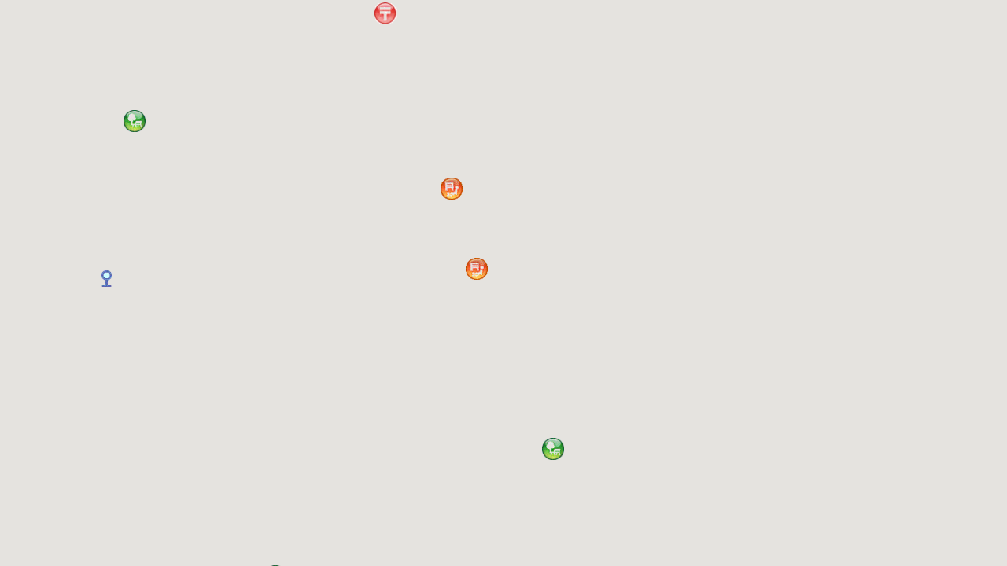

--- FILE ---
content_type: text/html; charset=utf-8
request_url: https://www.sonicweb-asp.jp/ichinomiya/embed?im=true&cs=true&sr=false&cl=false&op=true&sv=true&cc=true&kb=true&mw=false&pos=136.8043467,35.2954798&scale=3750
body_size: 2102
content:



<!DOCTYPE html>

	<html lang="ja">


<head>
	<meta charset="UTF-8" />
	<meta http-equiv="X-UA-Compatible" content="IE=Edge" />

	

	

	
		<meta name="description" content="１３８マップ">
	

	

	<title>
		
			一宮市地図情報サイト「１３８マップ」 －

			地図
			
			－
		
		
	</title>

	
		<link rel="icon" href="/ichinomiya/resources/image/favicon.ico" />
	

	
		<link rel="apple-touch-icon" href="/ichinomiya/resources/image/apple-touch-icon.png" />
	

	
		




<link rel="stylesheet" href="/ichinomiya/resources/css/base/all_min.css?ver=1.0.103" />


<link rel="stylesheet" href="/ichinomiya/resources/css/blue/all_min.css?ver=1.0.103" />




	

	
	<script>
		function gtag(){dataLayer.push(arguments)}window.dataLayer=window.dataLayer||[],gtag("js",new Date),gtag("config","G-NZ5Y5KC6TF"),setTimeout(()=>{var t=document.createElement("script");t.type="text/javascript",t.async=!0,t.src="https://www.googletagmanager.com/gtag/js?id=G-NZ5Y5KC6TF",document.getElementsByTagName("script")[0].parentNode.insertBefore(t,null)},1);var _gaq=_gaq||[];_gaq.push(["_setAccount","UA-18277114-4"]),_gaq.push(function(){_gaq.push(["_trackPageview",location.pathname+location.search+location.hash])}),setTimeout(function(){var t=document.createElement("script");t.type="text/javascript",t.async=!0,t.src=("https:"==document.location.protocol?"https://ssl":"http://www")+".google-analytics.com/ga.js";var a=document.getElementsByTagName("script")[0];a.parentNode.insertBefore(t,a)},1);
	</script>
</head>

<body class="embed">
	
		<div id="body">
			
				
				

				
				<div>
					
						<div id="contents" role="main">
							
	<div id="map_container_wrapper">
		<div id="map_container"></div>
	</div>

						</div>
					

					

					
				</div>
			
	</div>
	
	
	<script src="https://maps.googleapis.com/maps/api/js?client=gme-kokusaikogyocoltd7&v=3.61&channel=sonic&region=JP&libraries=places,geometry,drawing"></script>
	
		

<script src="/ichinomiya/script/parts/sonicweb.js?ver=1.0.415"></script>




<script src="/ichinomiya/script/translation.ja_min.js?ver=1.0.415"></script>



<script src="/ichinomiya/script/all_min.js?ver=1.0.415"></script>


		

<script src="/ichinomiya/script/modules_embed_min.js?ver=1.0.415"></script>
		<script>
			document.cookie = "contextSkinName=blue";
		</script>
		<script
			src="/ichinomiya/map.js?ver=1.0.587"
		></script>
	

</body>
</html>


--- FILE ---
content_type: text/css
request_url: https://www.sonicweb-asp.jp/ichinomiya/resources/css/base/all_min.css?ver=1.0.103
body_size: 184191
content:
.slick-slider{position:relative;display:block;box-sizing:border-box;-moz-box-sizing:border-box;-webkit-touch-callout:none;-webkit-user-select:none;-khtml-user-select:none;-moz-user-select:none;-ms-user-select:none;user-select:none;-ms-touch-action:none;touch-action:none;-webkit-tap-highlight-color:transparent;}.slick-list{position:relative;overflow:hidden;display:block;margin:0;padding:0;height:100%;}.slick-list:focus{outline:none;}.slick-loading .slick-list{background:white url('ajax-loader.gif') center center no-repeat;}.slick-list.dragging{cursor:pointer;cursor:hand;}.slick-slider .slick-list,.slick-track,.slick-slide,.slick-slide img{-webkit-transform:translate3d(0,0,0);-moz-transform:translate3d(0,0,0);-ms-transform:translate3d(0,0,0);-o-transform:translate3d(0,0,0);transform:translate3d(0,0,0);height:100%;}.slick-track{position:relative;left:0;top:0;display:block;zoom:1;}.slick-track:before,.slick-track:after{content:"";display:table;}.slick-track:after{clear:both;}.slick-loading .slick-track{visibility:hidden;}.slick-slide{float:left;height:100%;min-height:1px;display:none;overflow:hidden;}.slick-slide img{display:block;}.slick-slide.slick-loading img{display:none;}.slick-slide.dragging img{pointer-events:none;}.slick-initialized .slick-slide{display:block;}.slick-loading .slick-slide{visibility:hidden;}.slick-vertical .slick-slide{display:block;height:auto;border:1px solid transparent;}.slick-prev,.slick-next{position:absolute;display:block;height:30px;width:20px;line-height:0;font-size:0;cursor:pointer;background:transparent;color:transparent;top:50%;margin-top:-15px;padding:0;border:none;outline:none;}.slick-prev:focus,.slick-next:focus{outline:none;}.slick-prev.slick-disabled:before,.slick-next.slick-disabled:before{opacity:.25;}.slick-prev:before,.slick-next:before{font-family:"slick";font-size:30px;line-height:1;color:#4D4D4D;opacity:.85;-webkit-font-smoothing:antialiased;-moz-osx-font-smoothing:grayscale;}.slick-prev{left:-20px;}.slick-prev:before{content:"\2039";}.slick-next{right:-20px;}.slick-next:before{content:"\203A";}.slick-dots{list-style:none;display:block;text-align:center;padding:0;width:100%;}.slick-dots li{position:relative;display:inline-block;height:20px;width:20px;margin:0 5px;padding:0;cursor:pointer;}.slick-dots li button{border:0;background:transparent;display:block;height:20px;width:20px;outline:none;line-height:0;font-size:0;color:transparent;padding:5px;cursor:pointer;}.slick-dots li button:focus{outline:none;}.slick-dots li button:before{position:absolute;top:0;left:0;content:"\2022";width:20px;height:20px;font-size:20px;line-height:20px;text-align:center;color:black;opacity:.25;-webkit-font-smoothing:antialiased;-moz-osx-font-smoothing:grayscale;}.slick-dots li.slick-active button:before{opacity:.75;}.evo-pop{z-index:10000;width:204px;padding:3px 3px 0;}.evo-pop-ie{z-index:10000;width:212px;padding:3px;}.evo-palette td{font-size:1px;border:solid 1px #c0c0c0;padding:7px;cursor:pointer;}.evo-palette tr.top>td{border-bottom:0;}.evo-palette tr.in>td{border-top:0;border-bottom:0;}.evo-palette tr.bottom>td{border-top:0;}.evo-palette div.sep{height:3px;}.evo-palette,.evo-palette-ie{border-collapse:separate;border-spacing:4px 0;*border-collapse:expression('separate',cellSpacing='2px');}.evo-palette th,.evo-palette-ie th{border:0;padding:5px 3px;text-align:left;font-weight:normal;background:transparent!important;}.evo-palette-ie td{font-size:1px;border:solid 1px #c0c0c0;padding:7px;cursor:pointer;}.evo-palette2,.evo-palette2-ie{margin:auto;border-collapse:collapse;}.evo-palette2 td,.evo-palette2-ie td{font-size:1px;cursor:pointer;}.evo-palette2 td{padding:6px 7px;}.evo-palette2-ie td{padding:5px;}.evo-palcenter{padding:5px;text-align:center;}.evo-colorind,.evo-colorind-ie,.evo-colorind-ff{border:solid 1px #c3c3c3;width:20px;height:20px;float:right;}.evo-colorind{position:relative;top:2px;}.evo-colorind-ie{position:relative;top:-23px;}.evo-colorbox-ie{font-size:8px;padding:3px 9px!important;}.evo-colortxt-ie{position:relative;top:-6px;}.evo-pop:after,.evo-pop-ie:after,.evo-colorind:after,.evo-colorind-ie:after,.evo-colorind-ff:after,.evo-color span:after,.evo-cHist:after{content:".";display:block;height:0;clear:both;visibility:hidden;font-size:0;}.evo-color{width:94px;padding:1px 3px 0 4px;}.evo-color div{border:solid 1px #808080;border-right:solid 1px #c0c0c0;border-bottom:solid 1px #c0c0c0;padding:3px;margin-bottom:5px;width:10px;height:10px;float:left;}.evo-color span{margin:1px 0 4px 3px;float:left;}.evo-sep{height:10px;font-size:0;}.evo-more{padding:4px 5px 4px;font-size:smaller;}.evo-cHist{padding:3px;}.evo-cHist div{cursor:pointer;border:solid 1px #c0c0c0;padding:3px;margin:5px;width:10px;height:10px;float:left;}a.evo-hist{margin-left:6px;}.evo-pointer{cursor:pointer;}.dialog{position:absolute;background-color:white;z-index:9999;display:none;-webkit-box-shadow:0 1px 3px #ccc;-moz-box-shadow:0 1px 3px #ccc;-ms-box-shadow:0 1px 3px #ccc;-o-box-shadow:0 1px 3px #ccc;box-shadow:0 1px 3px #ccc;border:1px solid #e0e0e0;padding:10px;max-height:80%;overflow-y:auto;}html.ie8 .dialog{filter:progid:DXImageTransform.Microsoft.Shadow(color=#dddddd,direction=0,strength=3,enabled=true);progid:DXImageTransform.Microsoft.Shadow(color=#dddddd,direction=90,strength=3,enabled=true);progid:DXImageTransform.Microsoft.Shadow(color=#dddddd,direction=180,strength=3,enabled=true);progid:DXImageTransform.Microsoft.Shadow(color=#dddddd,direction=270,strength=3,enabled=true);background-color:#fff;}h2{font-size:1.0em;}.dialog .header{width:100%;font-size:115%;padding:0;display:table;min-height:30px;}.dialog .header>*{display:table-cell;}.dialog .header .header_content{padding-left:30px;min-height:40px;background-repeat:no-repeat;background-position:left 0 center;vertical-align:middle;}.dialog .close_wrapper{width:28px;height:28px;position:absolute;right:10px;top:8px;}.dialog .close{width:28px;height:28px;background:url(image/btn_m_close.png) no-repeat scroll center center;display:block;}.dialog .header .close:hover,.dialog .header .close:focus{-webkit-box-shadow:0 0 1px #666,inset 0 0 2px #666;-moz-box-shadow:0 0 1px #666,inset 0 0 2px #666;-ms-box-shadow:0 0 1px #666,inset 0 0 2px #666;-o-box-shadow:0 0 1px #666,inset 0 0 2px #666;box-shadow:0 0 1px #666,inset 0 0 2px #666;}.dialog .content_wrapper{clear:both;overflow:auto;}.dialog .v_icon{background:url(image/section_expand.png) no-repeat scroll center left;height:28px;width:14px;float:right;}.selected_tab button{color:#667F34;font-weight:bold;}.selected_tab button:hover,.selected_tab button:focus{color:#667F34;}.panel{position:relative;right:10px;width:190px;font-size:1rem;line-height:1.2;padding:10px 15px;background:url(image/bg_list.png) repeat scroll left top transparent;z-index:100;-webkit-box-shadow:0 1px 3px #ccc;-moz-box-shadow:0 1px 3px #ccc;-ms-box-shadow:0 1px 3px #ccc;-o-box-shadow:0 1px 3px #ccc;box-shadow:0 1px 3px #ccc;display:none;}html.ie8 .panel{filter:progid:DXImageTransform.Microsoft.Shadow(color=#dddddd,direction=0,strength=3,enabled=true);progid:DXImageTransform.Microsoft.Shadow(color=#dddddd,direction=90,strength=3,enabled=true);progid:DXImageTransform.Microsoft.Shadow(color=#dddddd,direction=180,strength=3,enabled=true);progid:DXImageTransform.Microsoft.Shadow(color=#dddddd,direction=270,strength=3,enabled=true);}.panel .close{position:absolute;width:25px;height:28px;right:8px;top:6px;background:url(image/btn_m_close.png) no-repeat scroll center transparent;}.panel .close:hover,.panel .close:focus{-webkit-box-shadow:0 0 1px #666,inset 0 0 2px #666;-moz-box-shadow:0 0 1px #666,inset 0 0 2px #666;-ms-box-shadow:0 0 1px #666,inset 0 0 2px #666;-o-box-shadow:0 0 1px #666,inset 0 0 2px #666;box-shadow:0 0 1px #666,inset 0 0 2px #666;}.orderReverse{display:flex;flex-direction:column-reverse;}.tab.menu{display:table;width:100%;}.tab.menu li{list-style:none;display:table-cell;}.circlemenu{height:44px;margin:8px 8px 0 0;position:relative;width:44px;}#main_menu.circlemenu .map_loading{position:absolute;top:0;width:100%;height:100%;background:url(image/loading.gif) no-repeat center center;z-index:200;}#main_menu.circlemenu .map_loading.hide{display:none;}.circlemenu .menu-button{border-radius:50%;bottom:0;display:block;height:44px;left:0;overflow:hidden;position:absolute;text-indent:100%;white-space:nowrap;z-index:9999;-webkit-box-shadow:0 1px 3px #ccc;-moz-box-shadow:0 1px 3px #ccc;-ms-box-shadow:0 1px 3px #ccc;-o-box-shadow:0 1px 3px #ccc;box-shadow:0 1px 3px #ccc;}html.ie8 .circlemenu .menu-button{filter:progid:DXImageTransform.Microsoft.Shadow(color=#dddddd,direction=0,strength=3,enabled=true);progid:DXImageTransform.Microsoft.Shadow(color=#dddddd,direction=90,strength=3,enabled=true);progid:DXImageTransform.Microsoft.Shadow(color=#dddddd,direction=180,strength=3,enabled=true);progid:DXImageTransform.Microsoft.Shadow(color=#dddddd,direction=270,strength=3,enabled=true);background-color:#fff;}.circlemenu .menu-button span{background:url(image/circlemenu_main.png) no-repeat center center;display:block;height:44px;width:44px;-webkit-transition:.3s ease;-moz-transition:.3s ease;-o-transition:.3s ease;transition:.3s ease;}.circlemenu .menu-option{bottom:40px;left:3px;list-style:none;position:absolute;}.circlemenu .menu-option>li{display:block;left:0;position:absolute;top:0;-webkit-transition:.3s;-moz-transition:.3s;-o-transition:.3s;transition:.3s;}.circlemenu .menu-option>li>button{width:36px;height:36px;padding:0;border-radius:50%;display:block;position:relative;-webkit-transition-duration:.2s;-moz-transition-duration:.2s;-o-transition-duration:.2s;transition-duration:.2s;-webkit-box-shadow:0 1px 3px #ccc;-moz-box-shadow:0 1px 3px #ccc;-ms-box-shadow:0 1px 3px #ccc;-o-box-shadow:0 1px 3px #ccc;box-shadow:0 1px 3px #ccc;}.circlemenu .menu-option>li>button[disabled]{background-color:#c5c5c5;}html.ie8 .circlemenu .menu-option>li>button{filter:progid:DXImageTransform.Microsoft.Shadow(color=#dddddd,direction=0,strength=3,enabled=true);progid:DXImageTransform.Microsoft.Shadow(color=#dddddd,direction=90,strength=3,enabled=true);progid:DXImageTransform.Microsoft.Shadow(color=#dddddd,direction=180,strength=3,enabled=true);progid:DXImageTransform.Microsoft.Shadow(color=#dddddd,direction=270,strength=3,enabled=true);background-color:#fff;}.circlemenu .menu-option>li>button span{cursor:pointer;overflow:hidden;text-indent:100%;white-space:nowrap;-webkit-transition:.4s ease;-moz-transition:.4s ease;-o-transition:.4s ease;transition:.4s ease;}.circlemenu .menu-button:hover,.circlemenu .menu-button:focus,.circlemenu .menu-option>li>button:hover,.circlemenu .menu-option>li>button:focus{-webkit-box-shadow:0 0 10px #ccc,0 0 5px #ccc,inset 0 0 4px #ccc;-moz-box-shadow:0 0 10px #ccc,0 0 5px #ccc,inset 0 0 4px #ccc;-ms-box-shadow:0 0 10px #ccc,0 0 5px #ccc,inset 0 0 4px #ccc;-o-box-shadow:0 0 10px #ccc,0 0 5px #ccc,inset 0 0 4px #ccc;box-shadow:0 0 10px #ccc,0 0 5px #ccc,inset 0 0 4px #ccc;}.circlemenu .sw-icon{display:block;height:36px;width:36px;background-repeat:no-repeat;background-position:center center;}.circlemenu .menu-option>li>button[disabled] .sw-icon{opacity:.5;}.active .menu-button span{-webkit-transform:rotate(-135deg);-moz-transform:rotate(-135deg);-ms-transform:rotate(-135deg);-o-transform:rotate(-135deg);transform:rotate(-135deg);}@-webkit-keyframes expand{0%{top:0;}50%{top:-10px;}70%{top:10px;}100%{top:0;}}@-moz-keyframes expand{0%{top:0;}50%{top:-10px;}70%{top:10px;}100%{top:0;}}@-ms-keyframes expand{0%{top:0;}50%{top:-10px;}70%{top:10px;}100%{top:0;}}@keyframes expand{0%{top:0;}50%{top:-10px;}70%{top:10px;}100%{top:0;}}body.map{overflow-x:auto;overflow-y:hidden;min-width:400px;}#map_header{display:none;}#map_container_wrapper{position:absolute;left:0;right:0;top:0;bottom:calc(1rem - -10px);bottom:-webkit-calc(1rem - -10px);min-width:400px;overflow:hidden;}#map_container{position:absolute;left:0;right:0;top:0;bottom:0;width:100%;border-right:0 solid #bbb;z-Index:20;-webkit-transition-duration:.5s;-moz-transition-duration:.5s;-ms-transition-duration:.5s;-o-transition-duration:.5s;}#map_container.multi{width:50%;border-right:1px solid #bbb;}#sub1_map_container{position:absolute;left:50%;top:0;bottom:0;width:50%;opacity:0;-webkit-transition-duration:.5s;-moz-transition-duration:.5s;-ms-transition-duration:.5s;-o-transition-duration:.5s;}#sub1_map_container.show{opacity:1;}#map_highlight{-webkit-box-shadow:0 0 3px 3px rgba(255,0,0,0.3) inset;-moz-box-shadow:0 0 3px 3px rgba(255,0,0,0.3) inset;-ms-box-shadow:0 0 3px 3px rgba(255,0,0,0.3) inset;-o-box-shadow:0 0 3px 3px rgba(255,0,0,0.3) inset;box-shadow:0 0 3px 3px rgba(255,0,0,0.3) inset;z-index:9999;}#map_footer{display:none;}#side_menu .theme_selector{min-height:23px;padding:5px 0 13px 20px;}#side_menu .map_switcher{display:none;width:100%;padding-bottom:10px;margin-bottom:10px;border-bottom:1px solid #EEE;}#side_menu .map_switcher .button_wrapper{display:table-cell;width:50%;}#side_menu .map_switcher .button_wrapper:first-child{text-align:right;}#side_menu .map_switcher .screen1 .btn{background:url(image/screen_l.png) no-repeat;width:26px;height:26px;display:block;float:right;}#side_menu .map_switcher .screen1.selected .btn{background-image:url(image/screen_l_on.png);}#side_menu .map_switcher .screen1:hover>.btn,#side_menu .map_switcher .screen1:focus>.btn{background-image:url(image/screen_l_on.png);}#side_menu .map_switcher .screen2 .btn{background:url(image/screen_r.png) no-repeat;width:26px;height:26px;display:block;}#side_menu .map_switcher .screen2.selected .btn{background-image:url(image/screen_r_on.png);}#side_menu .map_switcher .screen2:hover>.btn,#side_menu .map_switcher .screen2:focus>.btn{background-image:url(image/screen_r_on.png);}#footer_zoom{border-left:1px solid #ddd;border-right:1px solid #ddd;display:table;height:100%;overflow:hidden;text-align:center;}#footer_zoom>.zoom_cell:first-child{border-right:1px solid #ddd;}#footer_zoom>.zoom_cell:last-child{border-left:1px solid #ddd;}.zoom_cell{display:table-cell;min-width:1rem;vertical-align:middle;}.zoom_cell>li{width:100%;}#footer_zoom li{font-size:100%;display:block;}.zoom_contents{overflow-x:hidden;overflow-y:auto;height:calc(1rem - -10px);height:-webkit-calc(1rem - -10px);text-align:left;list-style:none;}#footer_zoom .zoom_contents li{padding:0 5px;white-space:nowrap;display:inline-block;border-right:1px solid #ddd;}#footer_zoom .zoom_contents li:last-child{border-right:0;}#footer_zoom .zoom_contents li.current{font-size:95%;background-color:#667F34;cursor:default;}#footer_zoom .zoom_contents li.current>button{color:#fff;}button.gm-ui-hover-effect{display:block!important;border:0!important;margin:0!important;padding:0!important;text-transform:none!important;appearance:none!important;position:absolute!important;cursor:pointer!important;user-select:none!important;top:-6px!important;right:-6px!important;width:30px!important;height:30px!important;}button.gm-ui-hover-effect>span{pointer-events:none!important;display:block!important;width:14px!important;height:14px!important;margin:8px!important;}.center_mark{position:absolute;z-index:999;}.center_mark.absolutely_hidden{display:none!important;}.search_object_menu{width:350px;height:270px;overflow:hidden;font-size:.9rem;}.search_object_menu .content_wrapper{overflow-y:auto;overflow-x:hidden;max-height:270px;padding-right:16px;}.search_object_menu .content_wrapper .content{width:330px;}.search_object_menu .content_wrapper .content .footer{padding:5px 4px 0 4px;}.search_object_menu div .result_multi_item{overflow:hidden;padding:5px;cursor:pointer;width:100%;box-sizing:border-box;}.search_object_menu div .result_multi_item:hover,.search_object_menu div .result_multi_item:focus{background-color:#e0ffff;}.search_object_menu div .result_map_image{float:Left;width:120px;height:120px;background-color:#E5E3DF;border:2px solid #4D4D4D;margin-right:20px;}.search_object_menu div .result_feature_info{float:Left;width:170px;}.search_object_menu div .dispname{word-break:break-all;min-height:100px;}.search_object_menu .multiple_display_gmap{height:120px;width:120px;}.search_object_menu .image_wrapper .info_image{max-height:90px;max-width:170px;}#forwardback_panel{margin-top:8px;}#forwardback_panel .forwardback_btn{width:32px;height:32px;display:block;margin-left:5px;float:left;-webkit-box-shadow:0 1px 1px #ccc;-moz-box-shadow:0 1px 1px #ccc;-ms-box-shadow:0 1px 1px #ccc;-o-box-shadow:0 1px 1px #ccc;box-shadow:0 1px 1px #ccc;}#forwardback_panel.no_zoom_control{margin-left:10px!important;}#back_btn{background-image:url(image/arrow4.png?20150617);}#forward_btn{left:42px;background-image:url(image/arrow5.png?20150617);}#forwardback_panel .forwardback_btn:hover,#forwardback_panel .forwardback_btn:focus{-webkit-box-shadow:0 0 1px #666,inset 0 0 2px #666;-moz-box-shadow:0 0 1px #666,inset 0 0 2px #666;-ms-box-shadow:0 0 1px #666,inset 0 0 2px #666;-o-box-shadow:0 0 1px #666,inset 0 0 2px #666;box-shadow:0 0 1px #666,inset 0 0 2px #666;cursor:pointer;}#forwardback_panel .forwardback_btn.inactive{opacity:.4;-ms-filter:"alpha(opacity=40)";filter:alpha(opacity=40);cursor:default;}.header_menu{box-sizing:border-box;font-size:1rem;margin:0 25px 0 10px;}.header_menu .item{position:relative;background-color:#FFF;overflow-y:auto;overflow-x:hidden;max-height:64px;margin-top:8px;padding-right:17px;border:solid #ccc 1px;-webkit-box-shadow:0 1px 1px #ccc;-moz-box-shadow:0 1px 1px #ccc;-ms-box-shadow:0 1px 1px #ccc;-o-box-shadow:0 1px 1px #ccc;box-shadow:0 1px 1px #ccc;}.header_menu .item .content{width:100%;padding:10px 7px 10px 10px;}.header_menu .neighbor_search .content{box-sizing:border-box;min-height:37px;}.header_menu .theme_message.nodata{display:none;}.header_menu .theme_message .content hr{border-color:#ddd;border-style:dotted;border-width:1px 0 0 0;}#header_menu_toggle{float:right;display:none;}#header_menu_toggle>button{background-color:#667F34;border:1px solid #667F34;color:#FFF;}.center_mark .start_up{user-select:none;-moz-user-select:none;-webkit-user-select:none;-ms-user-select:none;}.center_mark img.start_up{vertical-align:top;}.pancontrol{width:50px;height:50px;background-image:url(image/pan_control.png);background-repeat:no-repeat;margin:10px;cursor:pointer;}#setting_menu button.setting_image{margin-right:8px;}#setting_menu{display:grid;}.settingdialog{order:1;}.panel_button{order:2;}.settingpanel button{background-image:url(image/setting.png);background-size:40px 40px;background-repeat:no-repeat;float:right;width:40px;height:40px;}.settingpanel button:hover,.settingpanel button:focus{-webkit-box-shadow:0 0 1px #666,inset 0 0 2px #666;-moz-box-shadow:0 0 1px #666,inset 0 0 2px #666;-ms-box-shadow:0 0 1px #666,inset 0 0 2px #666;-o-box-shadow:0 0 1px #666,inset 0 0 2px #666;box-shadow:0 0 1px #666,inset 0 0 2px #666;}.settingdialog{position:relative;max-height:300px;overflow-y:auto;}.settingdialog .map_change>*{display:table-cell;vertical-align:middle;}.settingdialog .header>*{vertical-align:middle;display:inline-block;}.settingdialog .setting_image{background-image:url(image/head_screen_change.png);background-size:25px 25px;background-repeat:no-repeat;width:25px;height:25px;display:block;}#maps_button{display:block;margin:10px auto;z-index:100;padding:5px;min-width:120px;text-align:center;}.setting_disp{font-size:115%;}.map_change{display:table;margin:5px 0 10px 0;}.settingdialog label{display:table;margin:10px 5px;cursor:pointer;}.settingdialog label input{margin-right:10px;}.settingdialog label span{padding-left:10px;}.settingdialog .sc_check_box{border-bottom:1px dotted #ccc;margin-bottom:15px;padding-bottom:15px;}#submap_panel{margin:8px 8px 0 0;}button.singlescreen{background:url(image/btn_sub_map_close.png) no-repeat;background-size:46px 46px;float:right;width:46px;height:46px;}button.singlescreen:hover,button.singlescreen:focus{-webkit-box-shadow:0 0 1px #666,inset 0 0 2px #666;-moz-box-shadow:0 0 1px #666,inset 0 0 2px #666;-ms-box-shadow:0 0 1px #666,inset 0 0 2px #666;-o-box-shadow:0 0 1px #666,inset 0 0 2px #666;box-shadow:0 0 1px #666,inset 0 0 2px #666;}html{margin:0;padding:0;height:100%;font-family:'Meiryo','メイリオ','Hiragino Kaku Gothic ProN','ヒラギノ角ゴ ProN W3',sans-serif;font-size:87.5%;}body{margin:0;padding:0;color:#666;width:100%;height:100%;background-color:white;min-width:665px;}a,.custom_link{text-decoration:none;cursor:pointer;border:solid 1px transparent;}a:link,.custom_link:link{color:#666;}a:visited,.custom_link:visited{color:#666;}a:hover,.custom_link:hover{color:#000;}.custom_link{border:solid 1px transparent;}.custom_link:focus{border:dotted 1px #666;outline:none;}.button{display:inline-block;margin:4px;padding:3px 10px;min-width:100px;text-align:center;background-color:white;color:#666;border:1px solid #ccc;cursor:pointer;}.button:hover,.button:focus{background-color:#f1f1f1;color:#000;}img{border:none;margin:0;padding:0;vertical-align:bottom;-ms-interpolation-mode:bicubic;}div,h1,h2,h3,h4,p,ul,li,th,td,form,input,textarea,dl,dt,dd{margin:0;padding:0;font-style:normal;font-weight:normal;}h1{display:block;font-size:1em;line-height:1;margin-block-start:0;margin-block-end:0;margin-inline-start:0;margin-inline-end:0;font-weight:normal;unicode-bidi:isolate;}.warning{color:#E00;}strong{color:#E00;}#side_menu_top,body.auth #header_wrapper{display:flex;justify-content:center;align-items:center;}#side_menu_top h1,#header_wrapper h1{width:242px;min-height:43px;overflow:hidden;display:flex;justify-content:center;align-items:center;align-self:center;}#logo_link{width:100%;height:100%;}#logo_img{width:100%;height:100%;object-fit:cover;position:relative;}#text_logo{height:43px;width:242px;font-size:1.4em;background:transparent;display:flex;justify-content:center;align-items:center;margin:0 auto;}#header{overflow:hidden;padding:10px 15px;min-height:52px;}#contents{width:100%;text-align:left;}#footer{background-color:#fff;font-size:100%;width:100%;height:calc(1rem - -10px);height:-webkit-calc(1rem - -10px);z-index:500;border-top:1px solid #eee;bottom:0;position:fixed;text-align:right;}body.col1 #header{border-bottom:1px solid #ddd;display:flex;}body.col1 #header_wrapper{width:900px;margin:0 auto;display:flex;}body.col1 #contents{width:900px;margin:0 auto;padding:0;}body.col1 #header .close{margin:11px 0 11px auto;}#main_contents{position:absolute;top:0;left:0;right:1px;bottom:0;border-left:1px solid #eee;margin-left:285px;min-height:418px;min-width:400px;transition-duration:.5s;-moz-transition-duration:.5s;-ms-transition-duration:.5s;-o-transition-duration:.5s;-webkit-transition-duration:.5s;transition-property:margin-left;-moz-transition-property:margin-left;-ms-transition-property:margin-left;-o-transition-property:margin-left;-webkit-transition-property:margin-left;transition-timing-function:ease-in-out;-moz-transition-timing-function:ease-in-out;-ms-transition-timing-function:ease-in-out;-o-transition-timing-function:ease-in-out;-webkit-transition-timing-function:ease-in-out;z-index:100;}#side_menu{position:absolute;top:0;width:285px;left:0;height:calc(100% - calc(1rem - -10px));height:-webkit-calc(100% - calc(1rem - -10px));overflow-y:auto;display:flex;flex-direction:column;}#side_menu>div{padding:10px;overflow:visible;margin-right:10px;}#side_menu>#side_menu_top{padding-top:5px;padding-bottom:5px;border-bottom:1px solid #eee;}#side_menu_top #logo_link{margin:0;display:table-cell;vertical-align:middle;}#side_menu_top>span{font-size:80%;display:block;text-align:right;margin:0 15px;}#side_menu_top>span>a{padding-left:15px;background:url(image/small_icon_info.png) no-repeat left center;}#side_menu_top>span>a:hover,#side_menu_top>span>a:focus{background:url(image/small_icon_info_on.png) no-repeat left center;}#side_menu_toggle{width:18px;height:70px;position:absolute;top:50%;left:0;background:url(image/side_menu_toggle.png) no-repeat;cursor:pointer;z-Index:20;border-left:1px solid #fff;border-right:1px solid #eee;border-top:1px solid #eee;border-bottom:1px solid #eee;}#side_menu_toggle:focus{outline:1px #000 solid;}#side_menu_toggle.hide{background-position:-18px 0;}#side_menu #side_menu_middle{padding:10px 0 0 0;}#side_menu #side_menu_bottom{min-height:150px;padding-bottom:0;flex:1;}input[type="text"],input[type="password"],input[type="email"],input[type="search"],textarea{margin:0;margin-bottom:10px;padding:5px 8px;width:155px;border:1px solid #ccc;color:#666;font-size:1.1rem;float:left;}textarea{resize:none;}input[type="text"]:focus,input[type="password"]:focus,input[type="email"]:focus,input[type="search"]:focus,textarea:focus{color:#444;}input[type="submit"],input[type="reset"],input[type="button"]{line-height:1.8;margin:0 0 0 -1px;background-color:white;color:#666;border:1px solid #ccc;text-align:center;min-width:100px;height:2.2em;cursor:pointer;font-family:'Meiryo','メイリオ','Hiragino Kaku Gothic ProN','ヒラギノ角ゴ ProN W3',sans-serif;}input[type="submit"]:hover,input[type="submit"]:focus,input[type="reset"]:hover,input[type="reset"]:focus,input[type="button"]:hover,input[type="button"]:focus{background-color:#f1f1f1;color:#000;}input[type="submit"]:active,input[type="reset"]:active,input[type="button"]:active{position:relative;top:1px;}input.disabled,input.disabled:hover,input.disabled:focus{background-color:#ddd;border:1px solid #ddd;}input[type="submit"].colored,input[type="reset"].colored,input[type="button"].colored{color:#FFF;background-color:#667F34;line-height:1.8;margin:0 0 0 -1px;border:1px solid #667F34;text-align:center;width:60px;font-size:100%;cursor:pointer;}input[type="submit"].colored:hover,input[type="submit"].colored:focus,input[type="reset"].colored:hover,input[type="reset"].colored:focus,input[type="button"].colored:hover,input[type="button"].colored:focus{border:1px solid #4B5F25;background:#4B5F25;color:#fff;}input[type="submit"].colored.tablet:hover,input[type="submit"].colored.tablet:focus,input[type="reset"].colored.tablet:hover,input[type="reset"].colored.tablet:focus,input[type="button"].colored.tablet:hover input[type="button"].colored.tablet:focus{border:1px solid #667F34;background:#667F34;}input[type="submit"].colored.tablet:active,input[type="reset"].colored.tablet:active,input[type="button"].colored.tablet:active{border:1px solid #4B5F25;background:#4B5F25;}ul.errorlist{font-size:75%;color:#E00;list-style:none;}button{background-color:transparent;cursor:pointer;outline:none;padding:0;color:#666;font-size:1rem;font-family:'Meiryo','メイリオ','Hiragino Kaku Gothic ProN','ヒラギノ角ゴ ProN W3',sans-serif;box-sizing:content-box;}.custom_button{cursor:pointer;}button,a,.custom_button{border:solid 1px transparent;}button:hover,button:focus,a:hover,a:focus,.custom_button:hover,.custom_button:focus{color:#000;outline:none;}button:focus,a:focus,.custom_button:focus{border:dotted 1px #666;}input::-ms-clear{display:none;}#contents>.title{width:900px;margin:20px auto;font-size:140%;font-weight:normal;}#contents>.title>span{margin-left:30px;font-size:80%;font-weight:normal;color:#ccc;}#contents>.main{top:0;left:0;right:0;bottom:0;min-width:670px;padding:15px 15px;margin:0 auto;float:left;}#contents>.side{padding:15px 0 15px 15px;width:250px;float:right;}.single_box{border:3px solid #eee;padding:18px 15px 15px 15px;}.single_box dl{display:table;margin:0 auto;padding:4px 0;}.single_box dt{display:table-cell;vertical-align:middle;width:90px;text-align:left;}.single_box dd{width:180px;}.single_box>div{margin:10px auto;text-align:center;}.single_box>div .button{margin:0 auto;width:160px;font-size:110%;}.single_box #id_username,.single_box #id_password{height:auto;min-height:16px;}.single_dialog{width:700px;height:500px;padding:15px 20px;position:absolute;top:50%;left:50%;margin-left:-370px;margin-top:-265px;background-color:#fff;}.single_dialog .title{font-size:105%;font-weight:normal;}.single_dialog .content{font-size:95%;margin-top:5px;padding:5px;height:415px;border:1px solid #ddd;overflow-y:auto;overflow-x:hidden;}.single_dialog .buttons{padding:15px 0;margin:0 auto;width:100%;text-align:center;}.single_dialog .buttons a{display:inline-block;}#footer_copyright{font-size:100%;color:#757575;float:left;text-align:left;height:100%;overflow-x:hidden;overflow-y:auto;padding:0 10px;padding-top:calc((1rem - 1em) / 2);}body.index #footer_copyright{max-width:calc(100% - 11.6rem - 95px - 8rem);max-width:-webkit-calc(100% - 11.6rem - 95px - 8rem);}body.map #footer_copyright{max-width:calc(100% - 19.6rem - 100px - 8rem);max-width:-webkit-calc(100% - 19.6rem - 100px - 8rem);}body.preview #footer_copyright{max-width:calc(100% - 6rem - 70px - 8rem);max-width:-webkit-calc(100% - 6rem - 70px - 8rem);}body.feature #footer_copyright{max-width:calc(100% - 11.6rem - 95px - 8rem);max-width:-webkit-calc(100% - 11.6rem - 95px - 8rem);}body.feature_viewer #footer_copyright{max-width:calc(100% - 11.6rem - 95px - 8rem);max-width:-webkit-calc(100% - 11.6rem - 95px - 8rem);}body.help #footer_copyright{max-width:calc(100% - 11.6rem - -3rem);max-width:-webkit-calc(100% - 11.6rem - -3rem);}.preview_footer{float:left;}#footer_skin>button,#footer_help>a,#footer_news>a,#footer_user_policy>a,#footer_user_account>button,#footer_font_manager>button{font-size:100%;vertical-align:middle;}#footer_button{margin-right:10px;float:right;}#footer_button>li{list-style:none;}#footer_skin,#footer_news,#footer_user_account,#footer_font_manager,#footer_menu_manager{float:left;}#footer_skin>button,#footer_news>a,#footer_user_account>button,#footer_font_manager>button{margin-left:5px;}#footer_skin>button,#footer_user_account>button,#footer_font_manager>button{padding-left:15px;display:block;}body.help #footer_font_manager>button{margin-right:10px;}#footer_menu_manager>button{margin-left:10px;}body.preview #footer_user_policy>a{margin-right:10px;}#footer_skin>button{background:url(image/small_icon_user_skin.png) no-repeat left center;padding-left:0;}#footer_skin>button:hover,#footer_skin>button:focus{background:url(image/small_icon_user_skin_on.png) no-repeat left center;}#footer_help img{vertical-align:middle;}#footer_help:focus{background-position:left center;}#footer_news>a{color:#E00;font-weight:bolder;align-items:center;display:flex;flex-direction:row-reverse;justify-content:left;margin-top:1px;}#footer_news>a:focus{background-position:left center;}#footer_user_policy:focus{background-position:left center;}#footer_user_account>button{background:url(image/small_icon_user_account_out.png) no-repeat left center;}#footer_user_account>button:hover,#footer_user_account>button:focus{background:url(image/small_icon_user_account_out_on.png) no-repeat left center;}#footer_user_account.in>button{background:url(image/small_icon_user_account_in.png) no-repeat left center;}#footer_user_account.in>button:hover,#footer_user_account.in>button:focus{background:url(image/small_icon_user_account_in_on.png) no-repeat left center;}#footer_font_manager>button{background:url(image/small_icon_font.png) no-repeat left center;}#footer_font_manager>button:hover,#footer_font_manager>button:focus{background:url(image/small_icon_font_on.png) no-repeat left center;}#sitemap>a{vertical-align:middle;}#sitemap>img{vertical-align:middle;}.image_wrapper .info_image{width:auto;height:auto;}.no_photo{display:inline-block;width:140px;height:90px;background:url(image/no_photo.png) no-repeat center center;background-size:140px 90px;}.noimage{display:inline-block;width:24px;height:24px;background-image:url(image/no_icon.png);background-repeat:no-repeat;background-attachment:scroll;}.rss{width:16px;height:16px;background:url(image/rss.png) no-repeat left center;float:right;}input[type="submit"]:focus{border:dotted 1px #666;outline:none;}button#side_menu_toggle:focus{border:dotted 1px #666;outline:none;}ul.menu.tab>li>button:hover{border:solid 1px transparent;}#bookmark .btn_box2>.custom_button{border:1px solid #ccc;}.gmnoscreen+button.gm-style-cc{border:solid 1px transparent!important;}.gmnoscreen+button.gm-style-cc:focus{border:dotted 1px #666!important;}.gmnoprint button:focus{border:1px dotted #666!important;}.dotless{list-style:none;}.sideBySide>*{display:contents;}#map_container>div>div.gm-style>div:nth-child(14)>div:nth-child(1)>a{border:none!important;}.circlemenu .menu-option p,.circlemenu .menu-option div,.circlemenu .menu-option button{font-size:1rem;}#main_menu .sw-icon.memo{background-image:url(image/main_menu_memo.png);}#main_menu .sw-icon.measure{background-image:url(image/main_menu_measure.png);}#main_menu .sw-icon.bookmark{background-image:url(image/main_menu_bookmark.png);}#main_menu .sw-icon.copy{background-image:url(image/main_menu_copy.png);}#main_menu .sw-icon.route{background-image:url(image/main_menu_route.png);}#main_menu .sw-icon.gps{background-image:url(image/main_menu_gps.png);}#main_menu .sw-icon.preview{background-image:url(image/main_menu_preview.png);}#bottom_menu{position:absolute;left:0;bottom:calc(1rem - -10px);bottom:-webkit-calc(1rem - -10px);width:100%;height:130px;display:none;background-color:white;}#bottom_menu_button{cursor:pointer;}#bottom_menu_button areafeature{background-image:url(image/bottom_menu_areafeature.png);}#bottom_menu_button areafeature_hide{background-image:url(image/bottom_menu_areafeature_hide.png);}#bottom_menu_button featureclip{background-image:url(image/bottom_menu_featureclip.png);}#bottom_menu_button featureclip_hide{background-image:url(image/bottom_menu_featureclip_hide.png);}#bottom_menu .loading_image{position:absolute;height:100%;width:100%;top:0;background-image:url("image/loading.gif");background-size:37px 37px;background-repeat:no-repeat;background-position:center center;display:block;z-index:10;}#bottom_menu .loading_image.hide{display:none;}#bottom_menu .bottom_panel{width:100%;height:130px;padding:0;margin:0;background-color:#fff;-moz-box-sizing:border-box;-webkit-box-sizing:border-box;-o-box-sizing:border-box;-ms-box-sizing:border-box;}.slider1{margin:0 25px 0 65px;height:calc(100% - 3px);height:-webkit-calc(100% - 3px);top:3px;}.slider2{margin:0 25px;height:100%;top:3px;}.slider3{margin:0 25px;top:3px;}.bottom_panel .feature_data{cursor:pointer;}.bottom_panel .feature_title{margin:2px auto;padding:0 5px;font-size:.9rem;}.bottom_panel .image_wrapper,#bottom_menu .explanation{clear:both;margin:0 auto;padding:0 5px;position:relative;height:calc(100% - 1.4em - 3px);}.bottom_panel .image_wrapper>*{max-height:100%;}.bottom_panel .nocontent{position:relative;top:5px;min-width:17em;}.bottom_panel .feature_title .limit_length{white-space:nowrap;overflow:hidden;text-overflow:ellipsis;-webkit-text-overflow:ellipsis;-o-text-overflow:ellipsis;margin-bottom:2px;}.bottom_button a{right:50px;background-size:40px 40px;float:right;background-repeat:no-repeat;height:40px;width:40px;background-position:bottom;}#bottom_menu .bottom_panel .feature_data .explanation{vertical-align:middle;word-break:break-all;overflow:hidden;display:block;padding-right:calc(1em - -5px);padding-right:-webkit-calc(1em - -5px);}.bottom_panel .feature_data .explanation .limit_length:before{content:"…";top:5.5em;right:5px;background:#FFF;position:absolute;padding-left:1px;}.bottom_panel .feature_data .explanation .limit_length{font-size:.85rem;line-height:1.4;height:calc(7em - 2px);height:-webkit-calc(7em - 2px);}.bottom_panel .feature_data .explanation .limit_length:after{content:"";height:100%;width:100%;background:#FFF;position:absolute;}#map_container div .bottom_menu_button{height:38px;width:40px;}.feature_data.sbox.custom_button{border:none;}#side_search{margin-top:5px;overflow:hidden;border-top:1px dotted #DDD;padding:10px;}body.index #side_search{margin-top:0;border-top:0 dotted #DDD;padding:0 10px 10px;}#side_search .colored{min-width:60px;min-height:16px;margin:0;width:auto;box-sizing:inherit;height:calc(1.1rem - -12px);height:-webkit-calc(1.1rem - -12px);line-height:inherit;}#side_search .con_menu{background-image:url(image/btn_sopen.png);position:absolute;right:3px;top:calc(0.55rem - 4px);top:-webkit-calc(0.55rem - 4px);width:20px;height:19px;background-repeat:no-repeat;background-position:center center;background-attachment:scroll;}#side_search .con_menu:hover,#side_search .con_menu:focus{-webkit-box-shadow:0 0 1px #666,inset 0 0 2px #666;-moz-box-shadow:0 0 1px #666,inset 0 0 2px #666;-ms-box-shadow:0 0 1px #666,inset 0 0 2px #666;-o-box-shadow:0 0 1px #666,inset 0 0 2px #666;box-shadow:0 0 1px #666,inset 0 0 2px #666;}#side_search .search_delete{display:none;background-image:url(image/btn_s_close.png);position:absolute;right:25px;top:calc(0.5em - 4px);top:-webkit-calc(0.5em - 4px);width:20px;height:19px;background-repeat:no-repeat;background-position:center top;background-attachment:scroll;}#side_search .search_delete.display_delete{display:block;}#freeword_search{position:relative;}#fac_name{padding:6px 25px 6px 6px;margin-bottom:0;width:100%;box-sizing:border-box;height:calc(1em - -14px);height:-webkit-calc(1em - -14px);float:none;}#fac_name.display_delete{padding-right:45px;}#freeword_search{position:relative;display:table;width:244px;}#freeword_search .text_input{display:table-cell;position:relative;vertical-align:top;}#freeword_search form_button{display:table-cell;vertical-align:top;}.context_menu .freeword_search{list-style:none;}.context_menu .freeword_search input{float:left;margin-top:calc(0.5rem - 4px);margin-top:-webkit-calc(0.5rem - 4px);margin-right:5px;}.context_menu .freeword_search .search_option{margin-left:22px;opacity:.6;-ms-filter:"alpha(opacity=60)";filter:alpha(opacity=60);cursor:default;color:#666;}.context_menu .freeword_search .search_option .item{cursor:default;}.context_menu .freeword_search li.selected .search_option{opacity:1.0;-ms-filter:"alpha(opacity=100)";filter:alpha(opacity=100);}.context_menu .freeword_search li.selected .search_option:hover{color:#000;}.context_menu .freeword_search li.selected .item{cursor:pointer;}#search_menu{clear:both;position:relative;height:100%;}#side_menu_middle .menu{border-bottom:1px #ddd dotted;border-top:1px #ddd dotted;box-sizing:border-box;padding:5px;overflow:hidden;zoom:1;}#side_menu_middle .menu li{width:55px;vertical-align:top;}#side_menu_middle .menu li button{display:block;font-size:83%;text-align:center;font-weight:normal;padding-top:45px;background-repeat:no-repeat;background-position:center top;word-wrap:break-word;max-width:60px;width:100%;margin:auto;}#side_menu_middle .menu li button.selected{cursor:default;}#side_menu_middle .menu .layer button{background-image:url(image/search_menu_layer.png);}#side_menu_middle .menu .layer button:hover,#side_menu_middle .menu .layer button:focus{background-image:url(image/search_menu_layer_on.png);}#side_menu_middle .menu .layer button.selected{background-image:url(image/search_menu_layer_on.png);}#side_menu_middle .menu .landmark button{background-image:url(image/search_menu_landmark.png);}#side_menu_middle .menu .landmark button:hover,#side_menu_middle .menu .landmark button:focus{background-image:url(image/search_menu_landmark_on.png);}#side_menu_middle .menu .landmark button.selected{background-image:url(image/search_menu_landmark_on.png);}#side_menu_middle .menu .address button{background-image:url(image/search_menu_address.png);}#side_menu_middle .menu .address button:hover,#side_menu_middle .menu .address button:focus{background-image:url(image/search_menu_address_on.png);}#side_menu_middle .menu .address button.selected{background-image:url(image/search_menu_address_on.png);}#side_menu_middle .menu .facility button{background-image:url(image/search_menu_facility.png);}#side_menu_middle .menu .facility button:hover,#side_menu_middle .menu .facility button:focus{background-image:url(image/search_menu_facility_on.png);}#side_menu_middle .menu .facility button.selected{background-image:url(image/search_menu_facility_on.png);}#side_menu_middle .menu .featureList button{background-image:url(image/search_menu_featurelist.png);}#side_menu_middle .menu .featureList button:hover,#side_menu_middle .menu .featureList button:focus{background-image:url(image/search_menu_featurelist_on.png);}#side_menu_middle .menu .featureList button.selected{background-image:url(image/search_menu_featurelist_on.png);}#search_menu .no_photo{background-size:120px 75px;}#search_menu .side_menu_list{overflow-x:hidden;overflow-y:auto;height:0;width:254px;min-height:150px;-webkit-overflow-scrolling:touch;flex:1;}#side_menu_bottom .themename_div{width:235px;min-height:41px;margin:0 5px;display:flex;align-items:center;justify-content:space-between;list-style:none;}#side_menu_bottom .themename_div .show_menu{cursor:pointer;background-image:url(image/btn_open.png);background-repeat:no-repeat;background-position:center;float:right;height:17px;width:17px;margin-top:2px;}#side_menu_bottom .themename_div .show_menu:hover,#side_menu_bottom .themename_div .show_menu:focus{-webkit-box-shadow:0 0 1px #666,inset 0 0 2px #666;-moz-box-shadow:0 0 1px #666,inset 0 0 2px #666;-ms-box-shadow:0 0 1px #666,inset 0 0 2px #666;-o-box-shadow:0 0 1px #666,inset 0 0 2px #666;box-shadow:0 0 1px #666,inset 0 0 2px #666;}#side_menu_bottom .content{height:100%;}#side_menu_bottom .content ul li{list-style:none;}#side_menu_bottom .content ul .layer_button{width:100%;cursor:pointer;}#side_menu_bottom .content ul li a.feature_data{color:#666;display:block;}#side_menu_bottom .content ul li a img{float:left;background-position:center center;}#side_menu_bottom .content ul li a div{display:table-cell;vertical-align:middle;background-position:center center;}#side_menu_bottom .content ul li span{padding:2px 5px 8px 10px;margin:0;width:175px;}#side_menu_bottom .content ul.refine_search{display:table;max-width:100%;padding-right:10px;box-sizing:border-box;}#side_menu_bottom .content ul.refine_search li{list-style:none;display:table-row;cursor:pointer;}#side_menu_bottom .content ul.refine_search li .custom_button>*:first-child{padding-right:10px;}#side_menu_bottom .content ul.refine_search li .custom_button>*{display:table-cell;vertical-align:middle;padding-bottom:8px;word-break:break-all;}#side_menu_bottom .content ul.refine_search li img{display:block;margin:auto;}#side_menu_bottom .content .refine_search ul li{margin:0;}#side_menu_bottom .side_menu_list .table .row{display:flex;align-items:center;width:100%;box-sizing:border-box;}#side_menu_bottom .side_menu_list .table .row input,#side_menu_bottom .side_menu_list .table .row img{display:block;}#side_menu_bottom .side_menu_list .table .row>*{margin:0 10px;padding:5px 0;}#side_menu_bottom .side_menu_list .table .row>label{margin:0;}#side_menu_bottom .side_menu_list .table .layer_checkbox{width:20px;margin:0;}#side_menu_bottom .side_menu_list .table .row .legend{max-width:205px;}#side_menu_bottom .side_menu_list .table .row img{height:auto;}#side_menu_bottom .side_menu_list .table .row .layer_icon>img{margin:0;}#side_menu_bottom .side_menu_list .table .row>span{flex-wrap:wrap;}#search_menu .side_menu_list .feature_data{overflow:hidden;height:5.6em;width:100%;line-height:1.4;position:relative;cursor:pointer;min-height:75px;}body.index #search_menu .side_menu_list .feature_data{border:solid 1px transparent;}body.index #search_menu .side_menu_list .feature_data:focus{border:dotted 1px #666;width:calc(100% - 2px);outline:none;}#search_menu .side_menu_list div.feature_data:hover .feature_title,#search_menu .side_menu_list .feature_data:focus .feature_title,#search_menu .side_menu_list div.feature_data:hover .explanation #search_menu .side_menu_list .feature_data:focus .explanation{color:#000;}#search_menu .side_menu_list .feature_data>*{vertical-align:middle;float:left;word-break:break-all;position:relative;overflow:hidden;display:block;}#search_menu .side_menu_list .feature_data .feature_title{padding:0 1em 0 0;margin:0 10px 0 0;width:95px;box-sizing:border-box;}#search_menu .side_menu_list .feature_data .explanation{padding:0 1em 0 0;}#search_menu .side_menu_list .feature_data .image_wrapper,#search_menu .side_menu_list .feature_data .explanation{width:120px;box-sizing:border-box;margin:0 5px 0 0;padding-top:1px;}#search_menu .side_menu_list .feature_data img.info_image,#search_menu .side_menu_list .feature_data div.no_photo{max-width:120px;max-height:75px;display:block;}#side_menu_bottom .content div.raster{float:left;background-image:url(image/icon_raster.png);background-repeat:no-repeat;background-attachment:scroll;width:24px;height:24px;}#side_menu_bottom .content .limit_length{height:calc(5.6em - 2px);height:-webkit-calc(5.6em - 2px);line-height:1.4;}#side_menu_bottom .content .feature_title .limit_length{font-size:.9rem;}#side_menu_bottom .content .explanation .limit_length{font-size:.85rem;}#side_menu_bottom .feature_data .limit_length:before{content:"…";top:4.2em;right:0;background:#FFF;position:absolute;padding-left:1px;}#side_menu_bottom .feature_data .limit_length:after{content:"";height:100%;width:100%;background:#FFF;position:absolute;}#side_menu_bottom .side_menu_list{border:none;}#search_menu_layer{height:100%;}#search_menu_layer .theme_layer ul li a img{width:24px;height:24px;}#search_menu_layer .side_menu_list img.legend{max-width:205px;height:auto;}.theme_layer{display:flex;flex-direction:column;height:100%;}.theme_layer .opacity{width:250px;border:5px solid #eee;box-sizing:border-box;-moz-box-sizing:border-box;-webkit-box-sizing:border-box;-o-box-sizing:border-box;-ms-box-sizing:border-box;font-size:85%;color:#666;display:table;position:relative;}.theme_layer .opacity p{display:table-cell;vertical-align:middle;}.theme_layer .opacity .title_slidebar{padding:10px 0 10px 5px;float:left;line-height:1.0;}#opacity_range_tag{position:absolute;bottom:0;margin-bottom:20px;}.slider_bar{position:relative;height:16px;width:calc(100% - 3em - 42px);width:-webkit-calc(100% - 3em - 42px);left:calc(3em - -27px);left:-webkit-calc(3em - -27px);background:url(image/slide_bar.png);background-size:100%;top:.5em;}.slider_button{position:relative;height:16px;width:16px;background:url(image/slide_button.png) no-repeat;cursor:pointer;top:calc(0.5em - 15px);top:-webkit-calc(0.5em - 15px);left:calc(100% - 23px);left:-webkit-calc(100% - 23px);}.slider_bar.disabled{background:url(image/slide_bar_dis.png);}.slider_button.disabled{background:url(image/slide_button_dis.png) no-repeat;cursor:default;}#search_menu_layer .theme_layer .out_scale.content_men{opacity:.6;filter:alpha(opacity=60);-ms-filter:"alpha(opacity=60)";-khtml-opacity:.6;-moz-opacity:.6;zoom:1;}#search_menu_layer .theme_layer ul li.out_scale{cursor:default;}#search_menu_layer .formadd_start_img{width:26px;height:24px;display:block;background-image:url(image/main_edit.png);background-size:24px 26px;background-repeat:no-repeat;}.layer_table{width:100%;display:table;table-layout:fixed;}.layer_table li{display:table-row;}.layer_table li .custom_button>*{display:table-cell;vertical-align:middle;}.panel_layer{top:20px!important;left:100px!important;border:solid 1px gray;padding:5px;z-index:2;position:absolute;display:none;background-color:#fff;}.panel_layer .vectorOnHide,.panel_layer .vectorOffHide,.panel_layer .rasterOnHide,.panel_layer .rasterOffHide{cursor:default;}.panel_layer .vector_on,.panel_layer .vector_off,.panel_layer .raster_on,.panel_layer .raster_off{cursor:pointer;}.panel_layer_toggle_close{width:10px;height:40px;overflow:hidden;position:absolute;left:-10px;top:-1px;cursor:pointer;}.panel_layer_toggle_close .panel_layer_toggle_top{top:0;width:10px;height:40px;overflow:hidden;position:absolute;cursor:pointer;background-repeat:no-repeat;background-position:-310px -120px;}.tr_vectoron{font-weight:bold;display:inline-block;vertical-align:bottom;background:#FFF;}.tr_vectoron:hover,.tr_vectoron:focus{color:#000;}.tr_vectoroff{color:#666;display:inline-block;vertical-align:bottom;background:#FFF;}.tr_rasteron{font-weight:bold;display:inline-block;vertical-align:bottom;background:#FFF;}.tr_rasteron:hover,.tr_rasteron:focus{color:#000;}.tr_rasteroff{color:#666;display:inline-block;vertical-align:bottom;background:#FFF;}.tr_rasteroff:hover,.tr_rasteroff:focus,.tr_vectoroff:hover,.tr_vectoroff:focus{color:#000;}.tr_rasteroff.current:focus,.tr_vectoroff.current:focus,.tr_rasteroff.current.touch:hover,.tr_vectoroff.current.touch:hover{color:#666;}.tr_rasteroff.current:hover,.tr_vectoroff.current:hover{color:#555;}.tr_rasteron.current:hover,.tr_vectoron.current:hover{color:#000;}.tr_rasteron.current,.tr_vectoron.current{color:#666;}ul li a .noimage{background-position:0 3px;}.context_menu .data_export_menu{cursor:pointer;}#export_feature_class{width:300px;overflow:hidden;}#export_feature_class .header .header_content{padding-left:10px;}#export_feature_class .download_description{margin-bottom:15px;}#export_feature_class .download_contents{max-height:300px;overflow-y:auto;}#export_feature_class .download_contents ul{padding-left:20px;margin-bottom:5px;}#export_feature_class .download_contents .title{list-style-type:disc;}#export_feature_class .download_contents .download_links{list-style-type:none;}#export_feature_class .download_contents .download_link{display:inline-block;font-weight:bold;cursor:pointer;}#export_feature_class .download_contents .download_links span{padding:0 10px;}#search_menu_address .side_menu_list{width:100%;-webkit-overflow-scrolling:touch;}#back_add_btn div{display:inline-block;}#back_add_btn .search_address_top a:link{color:#4169E1;text-decoration:underline;}#back_add_btn .search_address_top button:hover,#back_add_btn .search_address_top button:focus{color:#FF4500;text-decoration:underline;}#submit_search.area_search_mode{border:1px solid #4B5F25;background:#4B5F25 none repeat scroll 0 0;}.groupname{background-color:#f1f1f1;line-height:1.4;margin:10px 0 5px;width:100%;padding-left:5px;box-sizing:border-box;}#search_menu_address .side_menu_list .no_group{margin-top:10px;}.address_list li{display:inline;list-style:none;border-right:1px solid;}.address_list li:last-child{border:none;}.address_button{font-size:90%;display:inline-block;margin-bottom:5px;padding:0 5px 0 5px;}.address_button>button,.address_button>a{vertical-align:middle;}.side_menu_list span.boundary{border-left:solid 1px #4D4D4D;margin:0 5px 0 5px;}#search_menu_address .address_button button{font-size:.9rem;}#search_menu_address .address_button .exist_pos{margin-right:10px;}#search_menu_address .address_button .move_address{background-image:url(image/move_map.png);background-repeat:no-repeat;background-attachment:scroll;background-position:center;width:14px;height:14px;top:0;display:inline-block;position:relative;-moz-box-sizing:border-box;-webkit-box-sizing:border-box;box-sizing:border-box;}#search_menu_address .address_button .move_address:hover,#search_menu_address .address_button .move_address:focus{border:none;-webkit-box-shadow:0 0 1px #666,inset 0 0 2px #666;-moz-box-shadow:0 0 1px #666,inset 0 0 2px #666;-ms-box-shadow:0 0 1px #666,inset 0 0 2px #666;-o-box-shadow:0 0 1px #666,inset 0 0 2px #666;box-shadow:0 0 1px #666,inset 0 0 2px #666;}#search_menu_facility .side_menu_list{-webkit-overflow-scrolling:touch;}#search_menu_facility .side_menu_list a{width:100%;padding:5px 0;display:table;text-align:left;}#search_menu_facility .back_button{float:left;}#search_menu_facility .back_button>span{display:inline-block;margin-bottom:10px;}#search_menu_facility .back_button button:hover,#search_menu_facility .back_button button:focus{color:#FF4500;text-decoration:underline;}#search_menu_facility .facility_div_layer{overflow-y:auto;}#search_menu_facility .facility_div_layer ul li a img{width:32px;}#search_menu_feature{position:relative;}#search_menu_feature .google_link{width:100%;padding:5px 0;display:table;text-align:left;}#search_menu_feature .google_link .flag_img{float:left;}#search_menu_feature .side_menu_list div.no_search_data{width:100%;padding-right:10px;box-sizing:border-box;}#search_menu_feature div.side_menu_list .feature_data .feature_title{width:100px;}#search_menu_feature div.side_menu_list .feature_data.highlight .feature_title{width:65px;}#search_menu_feature div.side_menu_list div{float:left;}#search_menu_feature div.side_menu_list div.searches_icon_box{width:30px;height:100%;float:left;vertical-align:middle;text-align:center;margin-right:5px;}#search_menu_feature .side_menu_list .google_result{font-size:90%;float:left;word-wrap:break-word;vertical-align:middle;padding:0 2px 0 0;margin:0;width:calc(100% - 5px);}#search_menu_feature .google_link.item_with_flag .google_result{width:calc(100% - 45px);padding-left:10px;}#search_menu .loading_class{position:absolute;top:0;width:235px;min-height:162px;height:100%;background:url(image/loading.gif) no-repeat center 125px;z-index:200;}#search_menu .loading_class.hide{display:none;}#search_menu_feature .side_menu_list .next_features{width:190px;font-size:100%;margin:10px 5px;padding:3px 10px;float:left;border:1px solid #ddd;text-align:center;background-color:#fff;display:block;margin-bottom:5px;}.search_layer_select{position:absolute;z-index:510;background:url(image/bg_list.png) repeat scroll left top transparent;-webkit-box-shadow:0 1px 3px #ccc;-moz-box-shadow:0 1px 3px #ccc;-ms-box-shadow:0 1px 3px #ccc;-o-box-shadow:0 1px 3px #ccc;box-shadow:0 1px 3px #ccc;border:1px solid #ccc;display:block;padding:10px 15px 10px 10px;overflow:hidden;box-sizing:border-box;}html.ie8 .search_layer_select{filter:progid:DXImageTransform.Microsoft.Shadow(color=#dddddd,direction=0,strength=3,enabled=true);progid:DXImageTransform.Microsoft.Shadow(color=#dddddd,direction=90,strength=3,enabled=true);progid:DXImageTransform.Microsoft.Shadow(color=#dddddd,direction=180,strength=3,enabled=true);progid:DXImageTransform.Microsoft.Shadow(color=#dddddd,direction=270,strength=3,enabled=true);}.search_layer_select .btn_box{text-align:center;padding-top:10px;min-height:calc(1em - -25px);min-height:-webkit-calc(1em - -25px);}.search_layer_select .ok_cancel{border:1px solid #ddd;display:inline-block;margin-left:15px;min-width:6em;padding:3px 10px;}.search_layer_select .ok_cancel:disabled{background-color:#f1f1f1;color:#4D4D4D;cursor:default;}.search_layer_select .layer_selection_menu{height:100%;overflow:hidden;}.search_layer_select .layer_selection_menu .wrap_tag_for_scrolling{overflow-y:auto;height:calc(100% - 1em - 32px);height:-webkit-calc(100% - 1em - 32px);}.search_layer_select .layer_sekection_menu .btn_box{height:40px;box-sizing:border-box;}.search_layer_select .select_layer{display:block;}.search_layer_select .item_space{margin-right:3px;}#search_menu_feature div.side_menu_list img.searchres_icon{max-width:30px;max-height:30px;}#search_menu_feature div.side_menu_list img.searchres_icon.flag_img{width:30px;height:30px;}#copy .copy{margin:10px;text-align:left;}#copy{position:fixed;top:5vw;right:calc(50vw - 30%);z-index:210;width:340px;background:url(image/bg_list.png) repeat left top;font-size:120%;}#copy .header_content{background-image:url(image/head_copy.png);}#copy .map_copy{margin:0;padding:0;border:none;width:330px;height:320px;overflow:auto;}.credit_item{font-family:Roboto,Arial,sans-serif;font-size:.71rem;}.credit_content{margin:2px;background-color:rgba(255,255,255,0.7);cursor:pointer;}.popup{font-size:.928rem;}.popup .string{white-space:nowrap;width:100%;}.popup .string div{text-indent:1.5em;}.popup.window{width:148px;overflow:hidden;padding:0;font-size:.9rem;}.popup .check_clip{margin-top:1px;margin-right:1px;float:right;}.popup .header{height:20px;}.popup .content{width:145px;min-height:110px;overflow-x:auto;overflow-y:hidden;border-top:dotted 1px #000;padding:5px 4px 0 4px;cursor:pointer;}.popup .footer{padding:5px 4px 0 4px;}.popup .dispdata{position:relative;overflow:hidden;margin-bottom:5px;}.popup .info_dispname{white-space:normal;}.popup .feature_class_title .limit_length,.popup .feature_title .limit_length{white-space:nowrap;overflow:hidden;text-overflow:ellipsis;-webkit-text-overflow:ellipsis;-o-text-overflow:ellipsis;margin-bottom:2px;}.popup .explanation{overflow:hidden;padding-right:1em;position:relative;}.popup .feature_data .explanation .limit_length:before{content:"…";top:5.6em;right:0;background:#FFF;position:absolute;padding-left:1px;}.popup .feature_data .explanation .limit_length{max-height:calc(7em - 2px);max-height:-webkit-calc(7em - 2px);line-height:1.4;}.popup .feature_data .explanation .limit_length:after{content:"";height:100%;width:100%;background:#FFF;position:absolute;}.popup .feature_data .image_wrapper,.search_object_menu .feature_data .image_wrapper{width:145px;height:90px;display:table-cell;vertical-align:middle;text-align:center;}.popup .content .feature_data:hover .feature_class_title,.popup .content .feature_data:focus .feature_class_title,.popup .content .feature_data:hover .feature_title,.popup .content .feature_data:focus .feature_title,.popup .content .feature_data:hover .explanation,.popup .content .feature_data:focus .explanation{color:#000;text-decoration:none;}.popup .clip_off{padding-top:20px;padding-right:18px;float:left;}.popup .clip_on{padding-top:20px;padding-right:18px;float:left;}.info_rasterdispname{width:120px;float:left;}.popup .dispdata .info_image{max-height:90px;max-width:140px;}.popup .route_menu_display{margin-top:1px;margin-right:5px;float:right;}.popup .route_menu_display:hover,.popup .route_menu_display:focus{-webkit-box-shadow:0 0 1px #666,inset 0 0 2px #666;-moz-box-shadow:0 0 1px #666,inset 0 0 2px #666;-ms-box-shadow:0 0 1px #666,inset 0 0 2px #666;-o-box-shadow:0 0 1px #666,inset 0 0 2px #666;box-shadow:0 0 1px #666,inset 0 0 2px #666;}.popup .v_icon{background:url(image/section_expand.png) no-repeat scroll center left;height:17px;width:14px;float:right;}.popup .route_icon{background:url(image/head_route.png) no-repeat scroll center left;background-size:18px 18px;height:17px;width:16px;float:right;}#memodialog{position:fixed;top:5vw;right:calc(50vw - 30%);z-index:210;width:343px;background:url(image/bg_list.png) repeat scroll left top transparent;font-size:130%;}#memodialog .header_content{background-image:url(image/head_memo.png);}#memodialog #tab_menu_memo .memo_mode_menu{padding-bottom:15px;}#memodialog #tab_menu_memo .memo_mode_menu li{display:inline-block;margin-right:10px;padding-right:15px;border-right:1px solid #ddd;cursor:pointer;}#memodialog #tab_menu_memo .memo_mode_menu li.selected_tab button{cursor:default;}#memodialog #tab_menu_memo .memo_mode_menu #memo_circle_tab{margin-right:0;padding-right:0;border-right:none;}.content_memo{clear:both;font-size:89%;padding-bottom:15px;border-bottom:1px dotted #ccc;}.memo_sbox{margin-bottom:5px;}.memo_sbox dl,.feature_list{width:100%;margin:0 30px 0 0;border-bottom:1px dotted #ccc;font-size:100%;clear:both;overflow:hidden;padding:8px 0;}.memo_sbox #memo_symbol_tab_body dl{padding:8px 0 7px 0;}.memo_sbox dl dt,.feature_list dt{float:left;width:95px;}.memo_sbox dl dd,.feature_list dd{width:248px;margin-left:95px;overflow:hidden;}.select_icon dd button{padding:1px;margin:0;float:left;}.select_icon dd button:hover,.select_icon dd button:focus{padding:0;border:1px solid #ddd;-moz-box-sizing:border-box;-webkit-box-sizing:border-box;-o-box-sizing:border-box;-ms-box-sizing:border-box;}.select_box{color:#666;border:1px solid #ccc;font-size:1rem;padding-left:5px;padding-top:1px;text-align:left;vertical-align:bottom;width:100px;}.memo_sbox dl dd textarea{margin:0;width:205px;height:40px;}#memodialog .color_legend{width:10px;margin:0;}.evo-pop{width:auto;}.scroll_ms{height:calc(250px - 1.5em);height:-webkit-calc(250px - 1.5em);overflow-y:auto;overflow-x:hidden;padding:0;border:1px solid #ddd;background-color:#fff;}.scroll_ml{height:188px;overflow-y:auto;overflow-x:hidden;padding:0;border:1px solid #ddd;background-color:#fff;}.scroll_ma{height:230px;overflow-y:auto;overflow-x:hidden;padding:0;border:1px solid #ddd;background-color:#fff;}.scroll_mt{height:119px;overflow-y:auto;overflow-x:hidden;padding:0;border:1px solid #ddd;background-color:#fff;}.memo_ssbox{font-size:90%;padding:5px 10px 0 10px;border-bottom:1px dotted #ddd;}.edit_memo{text-align:right;}.edit_memo button{margin-left:5px;}#memodialog .btn_wrapper{display:table;width:314px;margin:0 auto;border-spacing:10px;}#memodialog .btn_box{display:table-row;}#memodialog .btn_box .custom_button{width:120px;font-size:100%;padding:3px 10px;border:1px solid #ddd;text-align:center;background-color:#fff;display:table-cell;vertical-align:middle;}#memodialog .btn_box .custom_button.no_data{cursor:default;}#memodialog .btn_box .custom_button:hover,#memodialog .btn_box .custom_button:focus{background-color:#f1f1f1;color:#000;}#memodialog .btn_box .custom_button.memo_no_data{background-color:#f1f1f1;color:#4D4D4D;cursor:default;}#memo_list .button_box .memo_list_edit,#memo_list .button_box .memo_list_delete{float:right;margin-right:10px;cursor:pointer;}#memo_list .memo_image_list div.image_wrapper{display:inline-block;}#memo_list .memo_image_list img{border:medium none;margin-right:3px;padding:0;vertical-align:bottom;max-width:23px;height:auto!important;margin-bottom:3px;cursor:pointer;}#memo_list .memo_image_comment{margin:3px 0 5px 0;}#memo_list .memo_image_list,#memo_list .memo_list_comment{width:100%;word-wrap:break-word;}.memo_symbol_image{width:100%;cursor:pointer;display:block;}.selected_symbol{cursor:default;}#set_object_symbol_image>dd>button,#object_symbol_image>dd>button{width:28px;box-sizing:border-box;border:3px solid transparent;}#set_object_symbol_image>dd>button:focus,#set_object_symbol_image>dd>button:hover,#object_symbol_image>dd>button:focus,#object_symbol_image>dd>button:hover{border:2px solid #666;padding:1px;}#set_object_symbol_image>dd>button:has(.selected_symbol),#object_symbol_image>dd>button:has(.selected_symbol){border:3px solid #666;padding:0;}#memo_list .feature_list_image.line{background-image:url('image/icon_line.png');}#memo_list .feature_list_image.area{background-image:url('image/icon_area.png');}#memo_list .feature_list_image.text{background-image:url('image/icon_text.png');}#memo_list .feature_list_image.circle{background-image:url('image/icon_circle.png');}#memo_list .memo_list_title{float:left;width:160px;word-wrap:break-word;text-align:left;}#memo_list .feature_list_image{background-repeat:no-repeat;background-position:bottom;background-attachment:scroll;float:left;width:25px;height:1em;min-height:17px;}#memo_list img.feature_list_image{height:auto;}.memo_list_content{font-size:90%;padding:5px 10px 0 10px;border-bottom:1px dotted #ddd;overflow:hidden;}#memo_list .memo_list_content div{overflow:hidden;}dl#set_object_symbol_image>dd>button dl#object_symbol_image>dd>button{width:10%;}#memodialog.noneditable #tab_menu_memo .memo_mode_menu li{cursor:auto;}#memodialog.noneditable .memo_sbox{display:none;}#memodialog.noneditable #memo_list{height:300px;}#memodialog.noneditable .feature_list .button_box{display:none;}#memodialog.noneditable .import_image,#memodialog.noneditable .import_file,#memodialog.noneditable .export_file{cursor:default;background-color:#f1f1f1;color:#4D4D4D;}#memodialog.noneditable .memo_mode_menu button{cursor:default;}#memodialog.noneditable .memo_mode_menu button:hover,#memodialog.noneditable .memo_mode_menu button:focus{color:#000;}.color_legend{border:1px solid #333;width:50px;height:16px;cursor:pointer;}.evo-pop{background-color:#fff;-webkit-box-shadow:0 1px 3px #ccc;-moz-box-shadow:0 1px 3px #ccc;-ms-box-shadow:0 1px 3px #ccc;-o-box-shadow:0 1px 3px #ccc;box-shadow:0 1px 3px #ccc;border:1px solid #ccc;font-size:95%;margin-top:28px;}html.ie8 .evo-pop{filter:progid:DXImageTransform.Microsoft.Shadow(color=#dddddd,direction=0,strength=3,enabled=true);progid:DXImageTransform.Microsoft.Shadow(color=#dddddd,direction=90,strength=3,enabled=true);progid:DXImageTransform.Microsoft.Shadow(color=#dddddd,direction=180,strength=3,enabled=true);progid:DXImageTransform.Microsoft.Shadow(color=#dddddd,direction=270,strength=3,enabled=true);}.evo-pop-ie{background-color:#fff;border:1px solid #ccc;font-size:95%;margin-top:28px;width:220px;}#editmemodialog{position:absolute;top:50%;left:50%;z-index:210;width:372px;background:url('image/bg_list.png') repeat scroll left top transparent;margin-top:-290px;margin-left:-190px;}#editmemodialog .header_content{background-image:url(image/head_memo.png);}#editmemodialog .header_content>*{margin-right:5px;float:right;position:relative;right:25px;}#editmemodialog .dialog .header .header_content{width:300px;position:relative;left:-10px;bottom:5px;padding:0;}.dialog .formedit_start_img{width:26px;height:24px;display:block;background-image:url(image/formedit_start.png);background-size:24px 26px;background-repeat:no-repeat;}.dialog .formedit_start_img:hover,.dialog .formedit_start_img:focus{-webkit-box-shadow:0 0 1px #666,inset 0 0 2px #666;-moz-box-shadow:0 0 1px #666,inset 0 0 2px #666;-ms-box-shadow:0 0 1px #666,inset 0 0 2px #666;-o-box-shadow:0 0 1px #666,inset 0 0 2px #666;box-shadow:0 0 1px #666,inset 0 0 2px #666;}.dialog .info_start{position:absolute;top:10px;right:102px;}#editmemodialog .check_clip{height:20px;width:20px;margin-top:3px;}#editmemodialog .clip_on,#editmemodialog .clip_off{width:18px;height:18px;}#editmemodialog .content_wrapper{overflow:hidden;}#editmemodialog .ms_line_box{padding-bottom:5px;width:100%;border-top:1px dotted #ccc;overflow:hidden;}#editmemodialog .property_sbox{overflow-y:auto;overflow-x:hidden;padding:0;margin-bottom:-1px;border-top:1px dotted #CCC;}#editmemodialog .property_sbox dl{padding:10px 15px 10px 0;border-bottom:1px dotted #ccc;font-size:100%;clear:both;overflow:hidden;}#editmemodialog .scroll_mz{width:372px;height:410px;overflow-y:auto;overflow-x:hidden;padding:0;}.property_sbox #memo_image_list_box,.property_sbox #edit_select_image{border-bottom:0 dotted #CCC;}.property_sbox #memo_image_list_box{min-height:100px;}#editmemodialog .property_sbox dl#edit_select_image{position:relative;padding-right:15px;width:337px;}.image_btn_box{position:relative;border-spacing:10px 0;overflow:hidden;display:table;width:calc(100% - -15px);width:-webkit-calc(100% - -15px);right:9px;min-height:60px;}#edit_select_image .file_button{display:table-cell;background:url(image/upload_file.png) no-repeat scroll center center #FFF;width:50%;height:100%;border:1px solid #CCC;vertical-align:middle;cursor:pointer;}#edit_select_image .file_button form input{height:150%;width:calc(50% - 15px);width:-webkit-calc(50% - 15px);opacity:0;filter:progid:DXImageTransform.Microsoft.Alpha(opacity=0);position:absolute;bottom:0;cursor:pointer;padding:0;margin:0;left:10px;overflow:hidden;}#editmemodialog .property_sbox input{margin:0;margin-bottom:10px;padding:5px 8px;width:200px;border:1px solid #ccc;color:#666;font-size:100%;height:1em;float:left;}#upload_category{font-size:1rem;width:100%;}#edit_select_image .btn_upload_file{cursor:pointer;font-size:95%;text-align:center;}#edit_select_image .file_button:hover>.btn_upload_file,#edit_select_image .file_button:focus>.btn_upload_file{color:#000;}.property_sbox dl dd .area_upload_dd{background:url(image/upload_dd.png) no-repeat scroll center center #EEE;font-size:80%;text-align:center;vertical-align:middle;border:2px solid #CCC;padding-top:.5em;display:table-cell;cursor:default;}.image_btn_box .area_upload_dd:hover,.image_btn_box .area_upload_dd:focus{color:#000;background-color:#f1f1f1;}#editmemodialog .btn_box.import_image{position:relative;padding:5px 0 0;float:right;}#editmemodialog .btn_box.import_image button{float:right;margin-right:5px;}.property_sbox dl dt{float:left;width:105px;}.property_sbox dl dt .required{color:#E00;}.property_sbox dl dd{width:230px;margin-left:105px;overflow:hidden;}.property_sbox dl dd button{margin:0;padding:0;vertical-align:bottom;}#object_theme_symbol dd button{padding:1px;margin:0;float:left;}#object_theme_symbol dd button:hover,#object_theme_symbol dd button:focus{padding:0;border:1px solid #ddd;-moz-box-sizing:border-box;-webkit-box-sizing:border-box;-o-box-sizing:border-box;-ms-box-sizing:border-box;}#object_theme_symbol dd button.line{padding:0;border:1px solid #ddd;-moz-box-sizing:border-box;-webkit-box-sizing:border-box;-o-box-sizing:border-box;-ms-box-sizing:border-box;}.property_sbox dl dd select{padding:2px;border:1px solid #ccc;color:#666;max-width:222px;font-size:1rem;}.property_sbox dl dd input{margin:0;}.property_sbox dl dd textarea{width:200px;height:80px;margin-bottom:0;}#editmemodialog .property_sbox dl dd .radio_label{display:inline-block;margin-right:5px;}#editmemodialog .property_sbox dl dd input.radio_button{width:auto;float:none;position:relative;top:3px;margin-right:3px;border:none;}#editmemodialog .property_sbox dl dd .date_time_form{width:auto;max-width:calc(100% - 20px);}.property_sbox dl #edit_input_btnbox{border-bottom:0 dotted #CCC;}.property_sbox dd button{list-style-type:none;display:table-cell;margin:0;padding:0;}#editmemodialog .property_sbox input.color_legend{width:28px;height:28px;padding:0;margin:0;}#image_list_box div{padding:15px 0 0 0;clear:both;overflow:hidden;}#image_list_box div img{float:left;margin:0;padding:0;max-width:150px;width:auto;}#image_list_box .memo_obj_image{width:180px;}#image_list_box .memo_obj_image .image_wrapper{float:left;}#image_list_box div .edit_close_btn{float:right;height:18px;width:18px;margin:0 2px 0 5px;padding:0;background-image:url('image/btn_s_close.png');background-repeat:no-repeat;}#image_list_box div .edit_close_btn:hover,#image_list_box div .edit_close_btn:focus{-webkit-box-shadow:0 0 1px #666,inset 0 0 2px #666;-moz-box-shadow:0 0 1px #666,inset 0 0 2px #666;-ms-box-shadow:0 0 1px #666,inset 0 0 2px #666;-o-box-shadow:0 0 1px #666,inset 0 0 2px #666;box-shadow:0 0 1px #666,inset 0 0 2px #666;}.mz_line_box{border-top:1px dotted #ccc;width:100%;}#editmemodialog .btn_box{padding:15px 0 0 0;height:100%;width:100%;}#editmemodialog .btn_box div{display:table-cell;padding:3px 0;min-width:75px;}#editmemodialog .btn_box div.delete{float:left;}#editmemodialog .btn_box div.cancel,#editmemodialog .btn_box div.determine{float:right;}#editmemodialog .btn_box button{font-size:100%;margin:0 8px;padding:3px 6px;border:1px solid #ddd;text-align:center;background-color:#fff;cursor:pointer;min-width:83px;display:block;}#editmemodialog .btn_box button:hover,#editmemodialog .btn_box button:focus{background-color:#f1f1f1;color:#000;}#editmemodialog .btn_box button.delete{min-width:53px;}#editmemodialog .property_sbox dl :placeholder-shown{color:#CCC;}#editmemodialog .property_sbox dl :-ms-input-placeholder{color:#CCC;}#memodialog .memo_sbox dl .input_caution,#editmemodialog .property_sbox dl .input_caution{clear:both;color:#E00;font-size:90%;padding-top:5px;display:none;}#memodialog .memo_sbox dl.invalid .input_caution,#editmemodialog .property_sbox dl.invalid .input_caution{display:block;}#memodialog .memo_sbox dl.invalid textarea,#editmemodialog .property_sbox dl.invalid input,#editmemodialog .property_sbox dl.invalid textarea,#editmemodialog .property_sbox dl.invalid select{border-color:#E00;border-width:2px;}#kmldialog{width:320px;background:url('image/bg_list.png') repeat scroll left top transparent;position:absolute;left:50%;top:50%;margin-left:-180px;margin-top:-185px;}#kmldialog .content_wrapper{overflow:hidden;}#kmldialog button.map_btn{min-width:110px;width:auto;font-size:95%;margin:0 5px;padding:3px 10px;float:right;border:1px solid #ddd;text-align:center;background-color:#fff;}#kmldialog button.map_btn:hover,#kmldialog button.map_btn:focus{background-color:#f1f1f1;color:#000;}#kmldialog #input_select div{margin:10px;}#kmldialog #input_result_container fieldset{margin:10px;}#kmldialog #input_result_container button{margin-bottom:10px;}#kmldialog #input_result_container .btn_m{text-align:center;}#kmldialog button{position:relative;}#exifdialog{width:320px;background:url('image/bg_list.png') repeat scroll left top transparent;position:absolute;left:50%;top:50%;margin-left:-180px;margin-top:-210px;}#exifdialog .content_wrapper{max-height:500px;}#exif_input_result_container .edit_continue{float:right;margin-right:6px;}#exif_input_result_container .clearb{float:right;margin-right:6px;}#exifdialog .map_btn{min-width:110px;font-size:95%;margin:0 5px 5px 5px;padding:3px 10px;float:right;border:1px solid #ddd;text-align:center;background-color:#fff;}#exifdialog .map_btn:hover,#exifdialog .map_btn:focus{background-color:#f1f1f1;color:#000;}#exifdialog form{margin-bottom:10px;}#kmldialog form input,#exifdialog form input{font-size:1rem;max-width:100%;}#exifdialog #exif_input_select div{margin:10px;}#exifdialog select{margin-bottom:10px;width:100%;font-size:1rem;}#exifdialog #exif_input_result_container fieldset{margin:10px;}#exifdialog #exif_input_result_container button{margin-bottom:10px;}#measuredialog{position:fixed;top:5vw;right:calc(50vw - 30%);z-index:210;width:340px;background:url(image/bg_list.png) repeat left top;font-size:130%;}#measuredialog .header_content{background-image:url(image/head_measure.png);}#measure_line_tab{display:inline;margin-right:10px;padding-right:15px;border-right:1px solid #ddd;float:left;}#measure_area_tab{margin-right:0;padding-right:0;border-right:none;float:left;list-style-type:none;}#measure_container .tab_div{overflow:hidden;}#measure_container .tab_div li{cursor:pointer;}#measuredialog .selected_tab{cursor:default;}div.measure_operation br{display:none;}#measuredialog .f_border01{width:92%;height:320px;margin-bottom:10px;}#measurelist{width:320px;vertical-align:top;}#measurelist .measure_list_title{margin-right:20px;}.measure_operation{clear:both;font-size:90%;padding-top:15px;padding-bottom:15px;}.result_keisoku{width:320px;height:280px;border:1px solid #ddd;overflow-y:auto;overflow-x:hidden;padding:5px 9px;}#measuredialog .btn_container{clear:both;margin:15px auto 0 auto;text-align:center;}#measuredialog .btn_container .button.no_data{background-color:#f1f1f1;color:#6c6c6c;cursor:default;}#measurelist .measure_item>div{float:left;}#measurelist .title_measure>div{display:inline-block;vertical-align:middle;}#measurelist .measure_item .title_measure{cursor:pointer;}#measurelist .measure_item .title_measure:hover,#measurelist .measure_item .title_measure:focus{color:#000;}#measuredialog .feature_list_image{background-repeat:no-repeat;background-attachment:scroll;width:20px;height:20px;cursor:pointer;}#measuredialog .feature_list_image.area{background-image:url('image/icon_area.png');}#measuredialog .feature_list_image.line{background-image:url('image/icon_line.png');}#measurelist .measure_item .delete_measure{cursor:pointer;}#measuredialog.noneditable .tab_container li{cursor:auto;}#measuredialog.noneditable .tab_body .measure_operation{display:none;}#measuredialog.noneditable #measurelist .delete_measure{display:none;}#measuredialog.noneditable #export_mesure{cursor:default;background-color:#F1F1F1;color:#4D4D4D;}#measuredialog.noneditable .f_border01{height:370px;}#measuredialog.noneditable .result_keisoku{height:330px;}.measure_menu_display{cursor:pointer;}.measure_menu_display>*{float:right;}.measure_menu_display:hover,.measure_menu_display:focus{-webkit-box-shadow:0 0 1px #666,inset 0 0 2px #666;-moz-box-shadow:0 0 1px #666,inset 0 0 2px #666;-ms-box-shadow:0 0 1px #666,inset 0 0 2px #666;-o-box-shadow:0 0 1px #666,inset 0 0 2px #666;box-shadow:0 0 1px #666,inset 0 0 2px #666;}.measure_menu_display .measure_icon{background:url(image/head_measure.png) no-repeat scroll center left;background-size:18px 18px;height:28px;width:20px;}.measure_menu_display .v_icon{background:url(image/section_expand.png) no-repeat scroll center left;height:28px;width:20px;}.distance_area_measure .measure_button{display:block;}#bookmark .header_content{background-image:url(image/head_bookmark.png);}#bookmark .bookmark{margin:10px;}#bookmark .content_wrapper{max-height:-webkit-calc(500px - 1.4rem);}#bookmark textarea{margin:10px 0 3px 0;width:calc(100% - 20px);width:-webkit-calc(100% - 20px);height:70px;float:none;}#bookmark input[type="button"]{margin:10px 0 0 140px;}#bookmark{position:fixed;top:5vw;right:calc(50vw - 30%);z-index:212;background:url('image/bg_list.png') repeat left top;width:340px;font-size:120%;}.bookmark div{clear:both;}#bookmark .content_wrapper .content .bookmark div a,#bookmark .content_wrapper .content .bookmark div button{width:90px;font-size:100%;margin:0 5px;padding:3px 10px;float:left;border:1px solid #ddd;text-align:center;background-color:#fff;display:block;cursor:pointer;}#bookmark a:hover,#bookmark a:focus,#bookmark button:hover #bookmark button:focus{background-color:#f1f1f1;color:#000;}#bookmark .bookmark div .button{min-width:120px;}#bookmark .btn_box{clear:both;width:112px;margin:15px auto;}#bookmark .btn_box button{width:90px;font-size:100%;margin:0 5px;padding:3px 10px;float:left;border:1px solid #ddd;text-align:center;background-color:#fff;display:block;margin-bottom:5px;cursor:pointer;}#bookmark .qr_box{clear:both;width:135px;margin:5px auto;}#bookmark .qr_box img{width:128px;font-size:100%;margin:0 5px;padding:3px 10px;float:left;display:block;margin-bottom:5px;}#bookmark .url_add_clip{float:right;padding:5px 0 0 0;}#add_clip_data{margin-right:5px;}#bookmark .btn_box2{overflow:hidden;margin:0 auto 10px auto;width:319px;display:table;border-spacing:10px;position:relative;left:-9px;}#bookmark .btn_box2>*{display:table-cell;vertical-align:middle;}#bookmark .embed_tag .btn_box2{margin-bottom:0;}#bookmark .btn_box2 a,#bookmark .btn_box2 button{width:100px;font-size:100%;margin:0 5px;padding:3px 10px;float:left;border:1px solid #ddd;text-align:center;background-color:#fff;display:block;margin-bottom:15px;cursor:pointer;position:relative;}#bookmark .url_top_line{padding-top:15px;border-top:1px dotted #ddd;width:90%;font-size:115%;margin-bottom:15px;clear:both;background-image:url(image/head_bookmark.png);background-repeat:no-repeat;padding-left:30px;left:-10px;position:relative;background-position:0 15px;}#bookmark .disabled_embed_message{color:red;}#url_ct_box,#url_qr_box{z-index:210;background:url(../img/bg_list.png) repeat left top;top:50%;left:50%;height:450px;}.img_qr{width:128px;padding:0!important;margin:60px auto 0 auto;border:1px solid #ddd;}#url_ct_box .result_url_ct{overflow:hidden;}.title_url_ct{width:100%;font-size:115%;margin-bottom:15px;clear:both;}.title_url_ct img{margin-right:10px;}.title_url_ct a{float:right;margin-top:-15px;margin-right:-15px;cursor:pointer;}#url_ct_box .result_url_ct textarea{height:180px;}#url_ct_box.staff_user .result_url_ct textarea{height:142px;}#url_ct_box.staff_user.url_facility .result_url_ct textarea{height:80px;}.url_ct_st{clear:both;overflow:hidden;}#url_ct_box .url_ct_stl,#url_ct_box .url_ct_str{width:calc(50% - 5px);width:-webkit-calc(50% - 5px);float:left;}#url_ct_box .url_ct_str{margin-left:10px;}.url_ct_st label{display:block;}.url_ct_st label input{margin-right:5px;}.url_ct_sb{clear:both;border-top:1px dotted #ccc;border-bottom:1px dotted #ccc;margin-top:5px;padding:8px 0 5px 0;}.url_ct_sb label{display:table-row;clear:both;margin:0;padding:0;}.url_ct_sb label div{display:table-cell;}.url_ct_sb label .url_ct_sb_title{padding-right:5px;}.url_ct_sb label input{display:table-cell;vertical-align:middle;width:2.5em;margin-right:5px;margin-bottom:5px;height:auto;text-align:center;float:none;}.url_ct_layer{clear:both;margin-top:5px;padding:8px 0 5px 0;}.url_ct_layer label{display:table;clear:both;margin:0;}.url_ct_layer label.setting_facility{display:none;}.name_specification{display:table;margin-left:40px;width:calc(100% - 50px);width:-webkit-calc(100% - 50px);border-spacing:0 5px;}#url_ct_box.url_facility .url_ct_layer label.setting_facility{display:table-row;}.url_ct_layer #cb_ly{margin-right:5px;}#setting_disp_facility.hide{display:none;}.url_ct_layer label div{display:table-cell;vertical-align:middle;}.url_ct_layer_title{width:4em;}.url_ct_layer label select{display:table-cell;vertical-align:middle;width:100%;font-size:1em;padding:3px;}.url_ct_layer .url_ct_layer_input{height:1em;width:calc(100% - 20px);width:-webkit-calc(100% - 20px);margin:0;}#url_ct_box .btn_box{clear:both;width:calc(9em - -8px);width:-webkit-calc(9em - -8px);margin:10px auto 0 auto;overflow:hidden;min-width:158px;}#url_ct_box .btn_box button{min-width:150px;width:auto;font-size:100%;margin:0 auto;padding:3px;border:1px solid #ddd;text-align:center;background-color:#fff;display:block;position:relative;}.feature_info{position:absolute;top:50%;left:50%;z-index:210;background:url(image/bg_list.png) repeat left top;margin-top:-235px;margin-left:-290px;}.feature_info .header_content{padding-left:10px;}.feature_info .scroll_mz{clear:both;max-width:530px;max-height:370px;overflow-y:auto;overflow-x:hidden;margin-top:10px;}.feature_info div.attr{margin:0 10px 0 10px;}.feature_info div.attr a{color:#00e;text-decoration:underline;}.feature_info div.attr a:visited{color:#551a8b;text-decoration:underline;}.feature_info div.attr dl{overflow:hidden;width:100%;margin:0 30px 0 0;padding:10px 0;border-bottom:1px dotted #ccc;font-size:100%;clear:both;}.feature_info div.attr dt{width:100px;float:left;text-align:left;word-wrap:break-word;}.feature_info div.attr dd{margin-left:110px;word-wrap:break-word;}.feature_info .feature_info_header{margin-left:-30px;}.feature_info .feature_info_title{float:left;max-width:265px;overflow:hidden;text-overflow:ellipsis;white-space:pre;margin-right:10px;}.feature_info .feature_info_title a{cursor:pointer;}.feature_info .feature_info_menu{overflow:hidden;display:table;float:right;padding-right:25px;}.feature_info .feature_info_menu{overflow:hidden;display:table;float:right;}.feature_info .feature_info_menu>*{overflow:hidden;display:table-cell;vertical-align:middle;float:none;position:relative;padding:0 2px 0 5px;}.feature_info .check_clip{width:20px;height:28px;margin-right:5px;}.feature_info .check_clip button{float:none;top:0;height:100%;width:20px;position:relative;display:block;}.feature_info .clip_off{background:url(image/clip.png) no-repeat scroll center center;}.feature_info .clip_off:hover,.feature_info .clip_off:focus{-webkit-box-shadow:0 0 1px #666,inset 0 0 2px #666;-moz-box-shadow:0 0 1px #666,inset 0 0 2px #666;-ms-box-shadow:0 0 1px #666,inset 0 0 2px #666;-o-box-shadow:0 0 1px #666,inset 0 0 2px #666;box-shadow:0 0 1px #666,inset 0 0 2px #666;}.feature_info .clip_on{background:url(image/check_clip.png) no-repeat scroll center center;width:20px;height:28px;position:absolute;}.feature_info .clip_on:hover,.feature_info .clip_on:focus{-webkit-box-shadow:0 0 1px #666,inset 0 0 2px #666;-moz-box-shadow:0 0 1px #666,inset 0 0 2px #666;-ms-box-shadow:0 0 1px #666,inset 0 0 2px #666;-o-box-shadow:0 0 1px #666,inset 0 0 2px #666;box-shadow:0 0 1px #666,inset 0 0 2px #666;}.feature_info .route_menu_display:hover,.feature_info .route_menu_display:focus{-webkit-box-shadow:0 0 1px #666,inset 0 0 2px #666;-moz-box-shadow:0 0 1px #666,inset 0 0 2px #666;-ms-box-shadow:0 0 1px #666,inset 0 0 2px #666;-o-box-shadow:0 0 1px #666,inset 0 0 2px #666;box-shadow:0 0 1px #666,inset 0 0 2px #666;}.feature_info .route_icon{background:url(image/head_route.png) no-repeat scroll center left;background-size:18px 18px;height:28px;width:20px;float:right;}.context_menu .feature_info_route{display:block;}.feature_info .feature_list_icon{background:url(image/feature_list.png) no-repeat scroll center left;height:28px;width:20px;margin-right:5px;float:right;}.feature_info .feature_detail_icon{background:url(image/feature_detail.png) no-repeat scroll center left;height:28px;width:20px;margin-right:5px;float:right;}.feature_info .header .close{margin-right:-10px;}.feature_info .file_img_container{display:inline-block;margin:3px 1px;}.feature_info .info_image{max-width:50px;max-height:32px;cursor:pointer;}.feature_info .no_photo{max-width:50px;max-height:32px;cursor:pointer;background-size:50px 32px;}.feature_info .scroll_mz.child_feature{clear:both;max-width:530px;max-height:175px;overflow-y:auto;overflow-x:hidden;margin-top:10px;}.feature_info .info_box{padding:0;margin-bottom:-1px;border-top:1px dotted #CCC;}.feature_info .ms_line_box{padding-top:5px;width:100%;border-top:1px dotted #ccc;max-width:530px;}.feature_info .ms_line_box .button{min-width:initial;}.feature_info .ms_line_box .button.select{background-color:#f1f1f1;color:#000;}.feature_info .ms_line_box.child_feature{text-align:center;}.feature_info .ms_line_box.child_feature label{vertical-align:super;}.feature_info .prev_btn,.feature_info .next_btn{width:32px;height:32px;-webkit-box-shadow:0 1px 1px #ccc;-moz-box-shadow:0 1px 1px #ccc;-ms-box-shadow:0 1px 1px #ccc;-o-box-shadow:0 1px 1px #ccc;box-shadow:0 1px 1px #ccc;}.feature_info .prev_btn.inactive,.feature_info .next_btn.inactive{opacity:.4;-ms-filter:"alpha(opacity=40)";filter:alpha(opacity=40);cursor:default;}.feature_info .prev_btn{background-image:url(image/arrow4.png?20150617);margin-right:30px;vertical-align:bottom;}.feature_info .next_btn{background-image:url(image/arrow5.png?20150617);margin-left:30px;vertical-align:bottom;}.feature_info .featureinfo_loading{width:100%;height:100%;background:url(image/loading.gif) no-repeat center center;z-index:200;min-height:37px;}.feature_info .featureinfo_loading.hide{display:none;}@media screen and/*!YUI-Compressor */(max-width:900px){body.feature{min-width:0;}body.feature #header{padding:10px 5px!important;}body.feature #header_wrapper{width:100%!important;}body.feature #contents{width:100%!important;padding:0 10px!important;box-sizing:border-box;}body.feature #contents .title{width:100%!important;}}body.feature #footer_boundary{clear:both;display:block;height:1px;}body.feature #affiliation_selection{overflow:hidden;}body.feature .search_values{height:40px;}body.feature #affiliation_selection .drop_down_box,body.feature .search_values .drop_down_box{display:inline-block;float:left;margin:5px 0;max-width:100%;}body.feature #affiliation_selection .drop_down_box select,body.feature .search_values .drop_down_box select{color:#666;border:1px solid #ccc;font-size:1rem;padding:2px 0 3px 5px;text-align:left;vertical-align:bottom;max-width:100%;}body.feature .search_values .drop_down_box select{width:100%;}body.feature #affiliation_selection .drop_down_box span{margin:0 5px;line-height:25px;}body.feature .search_options{display:flex;flex-direction:column;min-width:530px;list-style:none;}body.feature .search_options .search_option{display:flex;flex-direction:row;}body.feature .search_options .search_options_label{width:10em;padding:4px 4px;display:table;}body.feature .search_options .search_options_label>span{display:table-cell;vertical-align:top;}body.feature .search_options .search_item{width:calc(100% - 11em);padding:4px;}body.feature .search_options .detail_search_item{width:calc(100% - 22em);padding:4px;}.search_option.detail_search_values{margin:3px 0 3px 0;}.search_option.detail_search_values .search_item_attr,.search_option.detail_search_values .search_item_operator,.search_option.detail_search_values .search_item_input,.search_option.detail_search_values .search_add_button,.search_option.detail_search_values .search_delete_button{margin-top:0;margin-left:auto;margin-right:auto;}.search_option.detail_search_values .search_item_attr{padding:0 4px;width:19%;}.search_option.detail_search_values .search_item_operator{padding:0 4px;width:15%;}.search_option.detail_search_values .search_item_input{padding:0 4px;width:30%;}.search_option.detail_search_values .search_add_button{width:8%;}.search_option.detail_search_values .search_delete_button{width:8%;}.search_option.detail_search_values .drop_down_box select{width:100%;color:#666;border:1px solid #ccc;font-size:1rem;padding:2px 0 3px 5px;}.search_option.detail_search_values .search_item_input input{margin:auto;padding:5px 8px;border:1px solid #ccc;color:#666;font-size:1.1rem;width:calc(100% - 18px);}.search_option.detail_search_values .search_item_input select{padding:2px 0 3px 5px;border:1px solid #ccc;color:#666;font-size:1rem;width:100%;}.search_option.detail_search_values .search_item_input textarea{margin:0;padding:5px 8px;border:1px solid #ccc;color:#666;font-size:1.1rem;width:calc(100% - 18px);}.search_option.detail_search_values .search_item_input div{width:100%;overflow:hidden;}.search_option.detail_search_values .search_item_input .detail_search_radio_label{display:inline-block;margin-right:5px;}.search_option.detail_search_values .search_item_input input.detail_search_radio_button{width:auto;float:none;position:relative;top:3px;margin-right:3px;border:none;}.button_inner{display:inline-block;padding:4px 6px;width:80%;text-align:center;background-color:white;color:#666;border:1px solid #ccc;cursor:pointer;}button.button_inner:focus{border:solid 2px #000;}#search_condition{margin:0 0 0 auto;}.check_label{margin-right:7px;}body.feature .search_options #freeword{width:100%;margin:0;box-sizing:border-box;}body.feature .search_options .search_buttons{overflow:hidden;text-align:right;}body.feature #search_features{width:100px;}body.feature .button{cursor:pointer;}body.feature .click_not_possible{background-color:#f1f1f1;color:#4D4D4D;cursor:default;}body.feature #result_box{margin-bottom:calc(1em - -15px);margin-bottom:-webkit-calc(1em - -15px);}body.feature #contents .no_search_result.hide{display:none;}body.feature #result_box.hide{display:none;}body.feature .result_table{border:2px #818181 solid;border-collapse:collapse;margin-top:30px;width:100%;}body.feature .result_table:first-child{margin-top:10px;}body.feature .result_table a,body.feature .result_table button{cursor:pointer;text-decoration:underline;}body.feature .search_features_sub_result .download_link{float:right;position:relative;font-weight:normal;}body.feature .result_table .sort_target{padding-right:20px;background-repeat:no-repeat;background-position:right center;background-attachment:scroll;background-size:15px;}body.feature .result_table .sort_target.ascending_order{background-image:url(image/btn_close.png);}body.feature .result_table .sort_target.descending_order{background-image:url(image/btn_open.png);}body.feature .result_table tr.column_name{background-color:#667F34;color:white;}body.feature .result_table tr.column_name button{color:white;}body.feature .result_table tr.feature_data.odd{background-color:#f5f5f5;}body.feature .result_table .column_name button:hover,body.feature .result_table .column_name button:focus{color:#000;}body.feature .result_table th{border:1px #818181 solid;padding:10px 5px;text-align:center;}body.feature .result_table .feature_class_name{font-weight:bold;}body.feature .result_table td{border:1px #dedede solid;word-break:break-all;}body.feature .result_table td span{padding:10px 5px;text-align:left;display:inline-block;}body.feature .result_table .map_page_transition{min-width:42px;}body.feature .result_table .map_page_transition img{margin-bottom:3%;float:left;}body.feature .result_table td.map_page_transition a{background-repeat:no-repeat;background-position:left center;background-attachment:scroll;align-items:center;display:flex;flex-direction:row-reverse;justify-content:left;}body.feature .result_table td.map_page_transition a:hover,body.feature .result_table td.map_page_transition a:focus{color:#000;}body.feature .result_table .feature_page_transition{min-width:45px;}body.feature .result_table .icon{min-width:32px;}body.feature .result_table .icon_wrap{margin:auto;}body.feature #result_box .control_buttons{overflow:hidden;}body.feature #result_box .control_buttons .button{margin-top:10px;margin-bottom:0;}body.feature #result_box .control_buttons .top.button{float:right;margin-right:0;padding-left:20px;background-image:url(image/section_collapse.png);background-position:4px center;background-repeat:no-repeat;width:140px;}body.feature #result_box .control_buttons .paging_box{float:right;clear:both;}body.feature #result_box .control_buttons .paging_box button{min-width:50px;}body.feature #result_box .control_buttons .paging_box .prev,body.feature #result_box .control_buttons .paging_box .first{padding-left:20px;background-image:url(image/small_icon_prev.png);background-position:4px center;background-repeat:no-repeat;}body.feature #result_box .control_buttons .paging_box .next,body.feature #result_box .control_buttons .paging_box .last{margin-right:0;padding-right:20px;background-image:url(image/small_icon_next.png);background-position:right 4px center;background-repeat:no-repeat;}body.feature #result_box .control_buttons .top.button{clear:both;float:right;margin-right:0;padding-left:20px;background-image:url(image/section_collapse.png);background-position:4px center;background-repeat:no-repeat;width:140px;}@media(pointer:coarse){body.feature .next:hover,body.feature .last:hover,body.feature .prev:hover,body.feature .first:hover{background-color:inherit;color:inherit;}body.feature .click_not_possible:hover{background-color:#f1f1f1;color:#4D4D4D;}}body.feature #loading_img{position:absolute;top:61px;left:0;width:100%;height:calc(100% - 77px);height:-webkit-calc(100% - 77px);background-image:url(image/loading.gif);background-position:center;background-repeat:no-repeat;z-index:200;}body.feature #loading_img.hide{display:none;}body.feature_viewer #contents{overflow:hidden;margin-bottom:calc(1em - -15px);margin-bottom:-webkit-calc(1em - -15px);}body.feature_viewer #footer_boundary{clear:both;display:block;height:1px;}body.feature_viewer .button{margin:4px 0 4px 4px;}body.feature_viewer .preview_map{float:right;font-size:66%;padding-left:23px;background:url(image/move_map.png) no-repeat 6px center;}body.feature_viewer a[href="#logo_link"]{clear:both;float:right;padding-left:20px;margin-top:5px;font-size:80%;background:url(image/section_collapse.png) no-repeat 4px center;}body.feature_viewer .feature_table{width:450px;float:left;border:2px #818181 solid;-moz-box-sizing:border-box;-webkit-box-sizing:border-box;box-sizing:border-box;}body.feature_viewer .before_load td>*{visibility:hidden;}body.feature_viewer .attributes{border-collapse:collapse;width:100%;}body.feature_viewer .attributes th{padding:10px 5px;border:1px #818181 solid;text-align:center;background-color:#667F34;color:white;width:120px;}body.feature_viewer .attributes td{padding:10px 5px;border:1px #dedede solid;text-align:left;word-break:break-all;word-wrap:break-word;width:calc(100% - 10em);width:-webkit-calc(100% - 10em);}body.feature_viewer .feature_detail .attributes th,body.feature_viewer .feature_detail .attributes td{border-top:none;}body.feature_viewer .img_area{width:449px!important;text-align:center!important;float:right;border:2px #818181 solid;-moz-box-sizing:border-box;-webkit-box-sizing:border-box;box-sizing:border-box;padding:20px;margin-bottom:1px;}body.feature_viewer .img_area a{display:inline-block;}body.feature_viewer .img_area img{cursor:pointer;max-width:100%;max-height:400px;display:inline-block;}body.feature_viewer .related_files{width:449px;clear:right;float:right;}body.feature_viewer .related_files table{width:100%;border:2px #818181 solid;-moz-box-sizing:border-box;-webkit-box-sizing:border-box;box-sizing:border-box;border-collapse:collapse;}body.feature_viewer .related_files thead th,body.feature_viewer .related_files thead td{width:100%;padding:10px 5px;}body.feature_viewer .related_files th{width:100%;border:2px #818181 solid;background-color:#667F34;color:white;text-align:center;padding:10px 5px;}body.feature_viewer .related_files a{display:inline-block;border:none;margin:5px;width:138px;text-align:center;vertical-align:middle;word-break:break-all;}body.feature_viewer .related_files img{max-width:138px;max-height:138px;vertical-align:middle;}body.feature_viewer .no_related_files{width:100%!important;}@media screen and/*!YUI-Compressor */(max-width:900px){body.feature_viewer{min-width:0;}body.feature_viewer #header{padding:10px 5px!important;}body.feature_viewer #header_wrapper{width:100%!important;}body.feature_viewer #contents{width:100%!important;padding:0 10px!important;box-sizing:border-box;}body.feature_viewer #contents .title{width:100%!important;}body.feature_viewer .attributes th{width:20vw;}body.feature_viewer .feature_table{width:100%!important;}body.feature_viewer .img_area{width:100%!important;}body.feature_viewer .related_files{width:100%!important;margin-top:1px;}}#image_viewer{position:absolute;top:50%;left:50%;margin-top:-205px;margin-left:-265px;z-index:211;background:url('image/bg_list.png') repeat left top;width:530px;min-height:410px;}#image_viewer .header_content{padding-left:10px;}#image_viewer .content{padding:0 18px 0 18px;height:100%;}#image_viewer .content_wrapper{overflow:hidden;}#image_viewer .file_content{position:relative;}#image_viewer .image{position:absolute;top:0;left:0;right:0;bottom:0;margin:auto;cursor:pointer;height:auto;}#setbasemap_menu{display:grid;}.setbasemap_dialog{order:1;}.panel_button{order:2;}.setbasemap_dialog{right:10px;max-height:270px;}button.basemapselector{background-image:url(image/basemap.png);background-size:40px 40px;background-repeat:no-repeat;float:right;width:40px;height:40px;margin:0 8px 4px 0;}.head_basemapselector{background-image:url(image/head_map_change.png);background-size:25px 25px;background-repeat:no-repeat;float:right;width:25px;height:25px;}div.setBasemap_panel button.basemapselector:hover,div.setBasemap_panel button.basemapselector:focus{-webkit-box-shadow:0 0 1px #666,inset 0 0 2px #666;-moz-box-shadow:0 0 1px #666,inset 0 0 2px #666;-ms-box-shadow:0 0 1px #666,inset 0 0 2px #666;-o-box-shadow:0 0 1px #666,inset 0 0 2px #666;box-shadow:0 0 1px #666,inset 0 0 2px #666;}.title_mc{display:table-row;margin:5px 0 10px 0;width:100%;}.title_mc>*{display:table-cell;margin:5px 0 10px 0;}.scroll_mc .base_layer_item{display:table-row;margin:10px 0;cursor:pointer;width:188px;}.scroll_mc .base_layer_item img{opacity:.6;}.scroll_mc .base_layer_item.selected span{font-weight:bold;}.scroll_mc .base_layer_item.selected img{opacity:1;}.setbasemap_dialog a{word-break:break-all;}.setbasemap_dialog .base_layer_item img,.setbasemap_dialog .base_layer_item span{vertical-align:middle;display:table-cell;margin:5px 0;}.base_layer_items{display:table;}.title_mc span{width:130px;}.title_mc span,.setbasemap_dialog .base_layer_item span{padding-left:10px;vertical-align:middle;}.scroll_mc{overflow-y:auto;overflow-x:hidden;margin-right:-16px;padding-right:16px;max-height:200px;width:188px;}.setbasemap_dialog .btn_close{margin-top:5px;margin-right:15px;float:right;cursor:pointer;}.panel_bg{top:20px!important;left:auto!important;border:solid 1px gray;padding:5px;z-index:2;position:absolute;background-color:#fff;}.panel_bg .raster_on,.panel_bg .rasterOnHide,.panel_bg .rasterOffHide{cursor:default;}.panel_bg .raster_off{cursor:pointer;}.route_dialog{position:fixed;top:5vw;right:calc(50vw - 30%);z-index:201;width:310px;min-height:264px;height:auto;background:url(image/bg_list.png) repeat scroll left top transparent;-webkit-box-shadow:0 1px 3px #ccc;-moz-box-shadow:0 1px 3px #ccc;-ms-box-shadow:0 1px 3px #ccc;-o-box-shadow:0 1px 3px #ccc;box-shadow:0 1px 3px #ccc;font-size:130%;}html.ie8 .route_dialog{filter:progid:DXImageTransform.Microsoft.Shadow(color=#dddddd,direction=0,strength=3,enabled=true);progid:DXImageTransform.Microsoft.Shadow(color=#dddddd,direction=90,strength=3,enabled=true);progid:DXImageTransform.Microsoft.Shadow(color=#dddddd,direction=180,strength=3,enabled=true);progid:DXImageTransform.Microsoft.Shadow(color=#dddddd,direction=270,strength=3,enabled=true);}.route_dialog .header_content{margin-bottom:10px;}.dialog.route_dialog .header .header_content{background-image:url(image/head_route.png);width:calc(100% - 28px);}.route_dialog .click_lock{background-image:url(image/loading.gif);background-size:37px 37px;background-repeat:no-repeat;background-position:center 150px;display:block;position:absolute;width:340px;height:487px;top:0;left:0;z-index:10;}.route_dialog .click_lock.hide{display:none;}.route_dialog .route_explanation{font-size:89%;padding:10px 0;border-bottom:1px dotted #CCC;}.route_dialog .pencil{background-image:url('image/bg_rs_input.png');background-repeat:no-repeat;background-position:center;background-attachment:scroll;height:19px;}.route_dialog .route_explanation .pencil{height:auto;padding-left:20px;margin-bottom:3px;background-position:top calc(0.5em - 5px) left;background-position:top -webkit-calc(0.5em - 5px) left;}.route_dialog .route_point{border-bottom:1px dotted #CCC;overflow:auto;max-height:395px;}.route_dialog .route_point dl{padding:5px 0;font-size:100%;clear:both;}.route_dialog .route_point dl dt{float:left;width:80px;word-break:break-all;padding-top:4px;}.route_dialog .route_point dl dd{width:197px;margin-left:80px;overflow:hidden;}.route_dialog .route_point dl .invalid{height:auto;}.route_dialog .route_point .startend_point dd{width:210px;}.route_dialog .route_point dl dd div{display:block;position:relative;overflow:hidden;}.route_dialog .route_point dl .invalid div{height:auto;}.route_dialog .route_point dl dd div input{width:143px;float:none;padding:4px 22px 4px 6px;height:auto;display:inline-block;vertical-align:top;margin:0;}.route_dialog .route_point dl.via_point dd{height:auto;width:210px;}.route_dialog .route_point .route_interchange{margin-left:2px;cursor:pointer;}.route_dialog .route_point .route_interchange{background-image:url(image/btn_change.png);background-repeat:no-repeat;background-position:center;background-attachment:scroll;width:17px;height:calc(1.32rem - -8px);float:none;cursor:pointer;position:relative;margin-left:5px;top:1px;display:inline-block;}.route_dialog .route_point .route_interchange:hover,.route_dialog .route_point .route_interchange:focus{-webkit-box-shadow:0 0 1px #666,inset 0 0 2px #666;-moz-box-shadow:0 0 1px #666,inset 0 0 2px #666;-ms-box-shadow:0 0 1px #666,inset 0 0 2px #666;-o-box-shadow:0 0 1px #666,inset 0 0 2px #666;box-shadow:0 0 1px #666,inset 0 0 2px #666;}.route_dialog .route_point .input_caution{clear:both;font-size:90%;color:#E00;width:170px;position:relative;margin:3px 0 5px 0;display:none;}.route_dialog .route_point .invalid .input_caution{display:block;}.route_dialog .route_point dl dd .pencil{cursor:pointer;position:absolute;right:36px;width:22px;height:calc(1.32rem - -8px);float:left;top:1px;}.route_dialog .route_point dl dd button.pencil:hover,.route_dialog .route_point dl dd button.pencil:focus{-webkit-box-shadow:0 0 1px #666,inset 0 0 2px #666;-moz-box-shadow:0 0 1px #666,inset 0 0 2px #666;-ms-box-shadow:0 0 1px #666,inset 0 0 2px #666;-o-box-shadow:0 0 1px #666,inset 0 0 2px #666;box-shadow:0 0 1px #666,inset 0 0 2px #666;}.route_dialog .route_point .startend_point{display:block;overflow:hidden;margin-top:10px;}.route_dialog .route_point .startend_point dl,.route_dialog .route_point .startend_point route_interchange{overflow:hidden;display:block;height:4.5em;float:left;}.route_dialog .route_point .via_point dd .close_btn{background-image:url(image/btn_s_close.png);background-repeat:no-repeat;background-position:center;background-attachment:scroll;width:15px;height:calc(1.32rem - -8px);position:relative;top:1px;left:5px;cursor:pointer;display:inline-block;}.route_dialog .route_point .via_point dd .close_btn:hover,.route_dialog .route_point .via_point dd .close_btn:focus{-webkit-box-shadow:0 0 1px #666,inset 0 0 2px #666;-moz-box-shadow:0 0 1px #666,inset 0 0 2px #666;-ms-box-shadow:0 0 1px #666,inset 0 0 2px #666;-o-box-shadow:0 0 1px #666,inset 0 0 2px #666;box-shadow:0 0 1px #666,inset 0 0 2px #666;}.route_dialog .route_point .via_point dd .via_interchange{background-image:url(image/btn_up.png);background-repeat:no-repeat;background-position:center;background-attachment:scroll;width:15px;height:calc(1.2rem - -8px);cursor:pointer;position:relative;top:1px;left:5px;}.route_dialog .route_point .via_point dd .via_interchange:hover,.route_dialog .route_point .via_point dd .via_interchange:focus{-webkit-box-shadow:0 0 1px #666,inset 0 0 2px #666;-moz-box-shadow:0 0 1px #666,inset 0 0 2px #666;-ms-box-shadow:0 0 1px #666,inset 0 0 2px #666;-o-box-shadow:0 0 1px #666,inset 0 0 2px #666;box-shadow:0 0 1px #666,inset 0 0 2px #666;}.route_dialog .via_point .via{overflow:hidden;display:none;}.route_dialog .via_point .via.show{display:block;margin-bottom:5px;}.route_dialog .via_point div.via input{margin:0;}.route_dialog .route_point dd .annotation{font-size:90%;width:175px;height:auto;margin-bottom:5px;}.route_dialog .route_point .startend_point dd.start{height:auto;}.route_dialog .cond_disp_switch{display:flex;overflow:hidden;margin-bottom:10px;}.route_dialog .cond_disp_switch h2{font-size:100%;float:left;}.route_dialog .cond_disp_switch button{background-repeat:no-repeat;background-position:center;background-attachment:scroll;position:relative;width:17px;height:1.4rem;float:left;cursor:pointer;margin-left:10px;}.route_dialog .cond_disp_switch button:hover,.route_dialog .cond_disp_switch button:focus{-webkit-box-shadow:0 0 1px #666,inset 0 0 2px #666;-moz-box-shadow:0 0 1px #666,inset 0 0 2px #666;-ms-box-shadow:0 0 1px #666,inset 0 0 2px #666;-o-box-shadow:0 0 1px #666,inset 0 0 2px #666;box-shadow:0 0 1px #666,inset 0 0 2px #666;}.route_dialog .cond_disp_switch button.disp_on{background-image:url('image/btn_sclose.png');}.route_dialog .cond_disp_switch button.disp_off{background-image:url('image/btn_sopen.png');}.route_dialog .route_select{border-bottom:1px dotted #CCC;padding-bottom:10px;padding-top:10px;overflow:hidden;}.route_dialog .route_select{list-style:none;}.route_dialog .route_select button{background-repeat:no-repeat;background-position:top;background-attachment:scroll;width:25px;height:25px;float:left;padding:2px;display:block;margin-right:5px;cursor:pointer;margin-top:1px;}.route_dialog .route_select button:hover,.route_dialog .route_select button:focus{border:1px solid #CCC;border-radius:5px;}.route_dialog .route_select button.selected{border:1px solid #CCC;border-radius:5px;}.route_dialog .walk{background-image:url('image/icon_man.png');}.route_dialog .drive_free{background-image:url('image/icon_car.png');}.route_dialog .drive{background-image:url('image/icon_car.png');}.route_dialog .public_transport{background-image:url('image/icon_bus.png');}.route_dialog .bus{background-image:url('image/icon_bus.png');}.route_dialog .transit{background-image:url('image/icon_train.png');}.route_dialog .route_result{height:185px;overflow-y:auto;overflow-x:hidden;padding:0;background-color:#FFF;margin-bottom:10px;font-size:95%;-webkit-overflow-scrolling:touch;}.route_dialog .route_result .sg_point{background-color:#EEE;padding:5px;cursor:pointer;font-size:85%;display:flex;align-items:center;}.route_dialog .route_result .icon_sg{border:1px solid #CCC;padding:0 6px;display:inline;background-color:#FFF;float:left;margin-right:3px;}.route_dialog .route_result .total_distance{font-size:90%;padding:3px 10px;text-align:right;font-weight:bold;}.route_dialog .route_lines .line_content{font-size:90%;}.route_dialog .route_lines .line_content{border-top:1px solid #CCC;padding:0 10px;}.route_dialog .line_content .detail{border-bottom:1px solid #DDD;min-height:40px;padding:2px 0;display:table;width:100%;}.route_dialog .line_content .detail .icon{display:table-cell;vertical-align:middle;width:30px;height:30px;background-repeat:no-repeat;background-position:center left;background-attachment:scroll;}.route_dialog .line_content .detail .data{overflow:hidden;display:table-cell;vertical-align:bottom;}.route_dialog .line_content .detail .data *{font-weight:bold;}.route_dialog .line_content .detail .data .title{float:left;}.route_dialog .line_content .detail .data .description{clear:both;float:left;}.route_dialog .line_content .detail .data .distance{display:inline-block;position:relative;float:right;}.route_dialog .route_result .point_content{padding:2px 0;border-top:1px dotted #DDD;cursor:pointer;overflow:hidden;}.route_dialog .line_content .route_points div:first-child{border-top:0 solid #FFF;}.route_dialog .route_result .sg_point:hover,.route_dialog .route_result .sg_point:focus,.route_dialog .route_result .point_content:hover,.route_dialog .route_result .point_content:focus{background-color:#DDD;color:#666;}.route_dialog .route_result .point_content .content{float:left;max-width:240px;}.route_dialog .route_result .point_content .distance{float:right;}.route_dialog .btn_box{clear:both;width:100%;margin:0 auto;padding:3px 0;overflow:hidden;margin-top:10px;}.route_dialog .btn_box a,.route_dialog .btn_box button{width:118px;font-size:100%;margin:0 5px;padding:3px 10px;float:left;border:1px solid #DDD;text-align:center;background-color:#FFF;cursor:pointer;}.route_dialog .btn_box a:hover,.route_dialog .btn_box a:focus,.route_dialog .btn_box button:hover,.route_dialog .btn_box button:focus{background-color:#f1f1f1;color:#000;}.route_dialog .btn_box.export_box a{float:right;margin-right:15px;width:auto;min-width:118px;}.route_dialog .invalid input.route_coordinate{background-color:#f1f1f1;border-color:#E00;border-width:2px;margin-bottom:0;}.route_dialog .header_content>*{display:table-cell;width:100%;}.route_dialog .header_content .guidance_btn{position:relative;right:25px;}.route_dialog .header_content .title{word-break:break-all;padding-right:0;vertical-align:top;}#areasearch_button{cursor:pointer;}#clip_button{cursor:pointer;}#areafeature-button{background-image:url(image/bottom_menu_areafeature.png);height:38px;width:40px;float:right;}#areafeature-button:hover,#areafeature-button:focus{-webkit-box-shadow:0 0 1px #666,inset 0 0 2px #666;-moz-box-shadow:0 0 1px #666,inset 0 0 2px #666;-ms-box-shadow:0 0 1px #666,inset 0 0 2px #666;-o-box-shadow:0 0 1px #666,inset 0 0 2px #666;box-shadow:0 0 1px #666,inset 0 0 2px #666;}#areafeature-button.hide{background-image:url(image/bottom_menu_areafeature_hide.png);}#areafeature-button.hide:hover,#areafeature-button.hide:focus{-webkit-box-shadow:0 0 1px #666,inset 0 0 2px #666;-moz-box-shadow:0 0 1px #666,inset 0 0 2px #666;-ms-box-shadow:0 0 1px #666,inset 0 0 2px #666;-o-box-shadow:0 0 1px #666,inset 0 0 2px #666;box-shadow:0 0 1px #666,inset 0 0 2px #666;}#areafeature-button.disabled{background-image:url(image/bottom_menu_areafeature_off.png);}.title_area{width:140px;}#areafeature_panel .btn_wrapper{display:table;}#areafeature_panel .content{height:100px;}#areafeature_panel .distance{position:absolute;right:3px;bottom:3px;padding:0 3px;background-color:#FFF;border:dotted 1px #CCC;}#areafeature_panel .loading_image.hide{display:none;}.btn_wrapper .add_areafeatures_btn{display:table-cell;vertical-align:middle;height:100%;}.btn_wrapper .add_areafeatures_btn{display:table-cell;vertical-align:middle;height:100%;}.btn_wrapper .add_areafeatures_btn button{color:#666;position:relative;width:80%;border:1px solid #CCC;padding:2%;margin:auto;line-height:1.3;display:block;text-align:center;}.btn_wrapper .add_areafeatures_btn>button:hover,.btn_wrapper .add_areafeatures_btn>button:focus{background-color:#F1F1F1;color:#4D4D4D;}#areafeature_panel .areafeature_settingpanel{display:block;position:absolute;top:0;left:0;}#areafeature_panel .areafeature_settingpanel button{background-image:url(image/setting.png);background-size:40px 40px;background-repeat:no-repeat;float:right;width:40px;height:40px;margin-top:1px;}#areafeature_panel .areafeature_settingpanel button:hover,#areafeature_panel .areafeature_settingpanel button:focus{-webkit-box-shadow:0 0 1px #666,inset 0 0 2px #666;-moz-box-shadow:0 0 1px #666,inset 0 0 2px #666;-ms-box-shadow:0 0 1px #666,inset 0 0 2px #666;-o-box-shadow:0 0 1px #666,inset 0 0 2px #666;box-shadow:0 0 1px #666,inset 0 0 2px #666;}#areafeature_panel .areafeature_settingdialog{position:absolute;left:0;bottom:130px;width:125px;}#areafeature_panel .areafeature_settingdialog span{padding-top:10px;float:left;margin-left:5px;}#areafeature_setting_chk{margin-right:10px;}#areafeature_setting_txt{width:70px;text-align:right;}.check_clip{float:right;}div.check_clip .clip_on{background-image:url(image/check_clip.png);float:right;background-repeat:no-repeat;}div.check_clip .clip_on:hover,div.check_clip .clip_on:focus{-webkit-box-shadow:0 0 1px #666,inset 0 0 2px #666;-moz-box-shadow:0 0 1px #666,inset 0 0 2px #666;-ms-box-shadow:0 0 1px #666,inset 0 0 2px #666;-o-box-shadow:0 0 1px #666,inset 0 0 2px #666;box-shadow:0 0 1px #666,inset 0 0 2px #666;}div.check_clip .clip_off{background-image:url(image/clip.png);float:right;background-repeat:no-repeat;background-size:18px 18px;}div.check_clip .clip_off:hover,div.check_clip .clip_off:focus{-webkit-box-shadow:0 0 1px #666,inset 0 0 2px #666;-moz-box-shadow:0 0 1px #666,inset 0 0 2px #666;-ms-box-shadow:0 0 1px #666,inset 0 0 2px #666;-o-box-shadow:0 0 1px #666,inset 0 0 2px #666;box-shadow:0 0 1px #666,inset 0 0 2px #666;}#feature_clip_panel .title{width:120px;}#feature_clip_panel .feature_title .limit_length{min-width:120px;max-width:calc(100% - 25px);max-width:-webkit-calc(100% - 25px);display:inline-block;margin:0;}#feature_clip_button{background-image:url(image/bottom_menu_featureclip.png);height:38px;width:40px;float:right;}#feature_clip_button:hover,#feature_clip_button:focus{-webkit-box-shadow:0 0 1px #666,inset 0 0 2px #666;-moz-box-shadow:0 0 1px #666,inset 0 0 2px #666;-ms-box-shadow:0 0 1px #666,inset 0 0 2px #666;-o-box-shadow:0 0 1px #666,inset 0 0 2px #666;box-shadow:0 0 1px #666,inset 0 0 2px #666;}#feature_clip_button.hide{background-image:url(image/bottom_menu_featureclip_hide.png);}#feature_clip_button.hide:hover,#feature_clip_button.hide:focus{-webkit-box-shadow:0 0 1px #666,inset 0 0 2px #666;-moz-box-shadow:0 0 1px #666,inset 0 0 2px #666;-ms-box-shadow:0 0 1px #666,inset 0 0 2px #666;-o-box-shadow:0 0 1px #666,inset 0 0 2px #666;box-shadow:0 0 1px #666,inset 0 0 2px #666;}.feature_title .check_clip{width:18px;height:18px;position:relative;top:calc(-0.5em - -4px);top:-webkit-calc(-0.5em - -4px);left:5px;float:none;display:inline-block;}.feature_title .check_clip .clip_on{width:18px;height:18px;float:right;cursor:pointer;}.feature_title .check_clip .clip_off{width:18px;height:18px;float:right;}#all_clip_display{position:relative;float:right;margin-right:24px;bottom:calc(1em - -14px);bottom:-webkit-calc(1em - -14px);display:none;}#all_clip_display>button{font-size:85%;display:block;border:1px solid #DDD;text-align:center;background-color:#FFF;cursor:pointer;padding:2px 12px;}#all_clip_display>a:hover,#all_clip_display>a:focus{background-color:#f1f1f1;color:#000;}#top_container{overflow:hidden;height:100%;}#top_contents{width:auto;height:100%;margin-left:280px;position:relative;position:absolute;top:0;left:0;right:0;bottom:0;}#main_contents #theme_select{position:relative;top:0;right:0;bottom:0;left:0;z-index:200;}#main_contents .theme_list{overflow:hidden;box-sizing:border-box;height:calc(100% - 40px);padding:15px 0 15px 15px;margin:20px;background:url(image/bg_list.png) repeat left top;-webkit-box-shadow:0 1px 3px #ccc;-moz-box-shadow:0 1px 3px #ccc;-ms-box-shadow:0 1px 3px #ccc;-o-box-shadow:0 1px 3px #ccc;box-shadow:0 1px 3px #ccc;}#side_menu #theme_select{position:absolute;top:0;right:0;bottom:0;left:285px;z-index:200;}#side_menu .theme_list{overflow:hidden;box-sizing:border-box;height:calc(100% - 40px);width:calc(100vw - 310px);padding:15px 0 15px 15px;margin:20px 20px 20px 20px;background:url(image/bg_list.png) repeat left top;-webkit-box-shadow:0 1px 3px #ccc;-moz-box-shadow:0 1px 3px #ccc;-ms-box-shadow:0 1px 3px #ccc;-o-box-shadow:0 1px 3px #ccc;box-shadow:0 1px 3px #ccc;}.theme_list .target_box,.theme_list .object_box{max-height:calc(30% - 5px);overflow-x:hidden;overflow-y:auto;margin-right:35px;margin-left:15px;}.theme_list .btn_close{width:28px;height:28px;background:url(image/btn_m_close.png) no-repeat scroll center center transparent;cursor:pointer;float:right;right:35px;left:calc(100vw - 330px);top:35px;position:absolute;z-index:10;}.theme_list .btn_close:hover,.theme_list .btn_close:focus{-webkit-box-shadow:0 0 1px #666,inset 0 0 2px #666;-moz-box-shadow:0 0 1px #666,inset 0 0 2px #666;-ms-box-shadow:0 0 1px #666,inset 0 0 2px #666;-o-box-shadow:0 0 1px #666,inset 0 0 2px #666;box-shadow:0 0 1px #666,inset 0 0 2px #666;}html.ie8 .theme_list{filter:progid:DXImageTransform.Microsoft.Shadow(color=#dddddd,direction=0,strength=3,enabled=true);progid:DXImageTransform.Microsoft.Shadow(color=#dddddd,direction=90,strength=3,enabled=true);progid:DXImageTransform.Microsoft.Shadow(color=#dddddd,direction=180,strength=3,enabled=true);progid:DXImageTransform.Microsoft.Shadow(color=#dddddd,direction=270,strength=3,enabled=true);background-color:#fff;}.theme_list ul{margin:0 auto;clear:left;position:relative;zoom:1;text-align:center;width:100%;}.theme_list ul li img{vertical-align:top;width:30px;margin:0;}.theme_list ul li button{padding:0 5px 0 5px;width:calc(100% - 5px);width:-webkit-calc(100% - 5px);margin:0;line-height:1.3;}.target_box{border-bottom:1px solid #ddd;padding-bottom:5px;margin-bottom:5px;}.target_box ul li{width:32%;margin:2px;float:left;list-style:none;font-size:130%;border:none;}.target_box ul li div{margin:0 auto;padding:7px 0 4px 0;box-sizing:border-box;display:flex;background-color:#fff;justify-content:center;align-items:center;}.target_box ul li div span{padding:0 5px;}.target_box ul li:hover,.target_box ul li:focus,.target_box ul li:hover div,.target_box ul li:focus div{color:#fff;background-color:#667F34;}.target_box ul li.selected_tag,.target_box ul li.selected_tag div{color:#fff;background-color:#667F34;cursor:default;}.object_box,.target_box{border-bottom:1px dotted #ddd;padding-bottom:5px;}.object_box ul,.target_box ul{margin-bottom:5px;}.object_box ul:last-child,.target_box ul:last-child{margin-bottom:0;}.object_box ul li,.target_box ul li{font-size:115%;cursor:pointer;border:none;}.object_box ul li{float:left;list-style:none;width:32%;margin:2px;}.object_box ul li .theme_group .btn,.target_box ul li .theme_group_category .target_group_btn{width:30px;height:26px;padding:0;background-repeat:no-repeat;background-color:transparent;}.object_box ul li div{margin:0 auto;padding:7px 0 4px 0;background-color:#fff;justify-content:center;box-sizing:border-box;}.object_box ul li div{display:table;}.object_box ul li div span{padding:0 5px;}.object_box ul li:hover,.object_box ul li:focus,.object_box ul li:hover div,.object_box ul li:focus div{color:#fff;background-color:#667F34;}.object_box ul li.selected_tag,.object_box ul li.selected_tag div{color:#fff;background-color:#667F34;cursor:default;}.theme_group_category::before,.theme_group::before{vertical-align:-webkit-baseline-middle;}.theme_group_category._all::before{content:url(image/theme_group_category_all.png);}.theme_list ul li:hover .theme_group_category._all::before,.theme_list ul li:focus .theme_group_category._all::before,.selected_tag .theme_group_category._all::before{content:url(image/theme_group_category_all_on.png);}.theme_group_category._00::before{content:url(image/theme_group_category_00.png);}.theme_list ul li:hover .theme_group_category._00::before,.theme_list ul li:focus .theme_group_category._00::before,.selected_tag .theme_group_category._00::before{content:url(image/theme_group_category_00_on.png);}.theme_group_category._01::before{content:url(image/theme_group_category_01.png);}.theme_list ul li:hover .theme_group_category._01::before,.theme_list ul li:focus .theme_group_category._01::before,.selected_tag .theme_group_category._01::before{content:url(image/theme_group_category_01_on.png);}.theme_group_category._02::before{content:url(image/theme_group_category_02.png);}.theme_list ul li:hover .theme_group_category._02::before,.theme_list ul li:focus .theme_group_category._02::before,.selected_tag .theme_group_category._02::before{content:url(image/theme_group_category_02_on.png);}.theme_group_category._03::before{content:url(image/theme_group_category_03.png);}.theme_list ul li:hover .theme_group_category._03::before,.theme_list ul li:focus .theme_group_category._03::before,.selected_tag .theme_group_category._03::before{content:url(image/theme_group_category_03_on.png);}.theme_group_category._04::before{content:url(image/theme_group_category_04.png);}.theme_list ul li:hover .theme_group_category._04::before,.theme_list ul li:focus .theme_group_category._04::before,.selected_tag .theme_group_category._04::before{content:url(image/theme_group_category_04_on.png);}.theme_group_category._05::before{content:url(image/theme_group_category_05.png);}.theme_list ul li:hover .theme_group_category._05::before,.theme_list ul li:focus .theme_group_category._05::before,.selected_tag .theme_group_category._05::before{content:url(image/theme_group_category_05_on.png);}.theme_group_category._06::before{content:url(image/theme_group_category_06.png);}.theme_list ul li:hover .theme_group_category._06::before,.theme_list ul li:focus .theme_group_category._06::before,.selected_tag .theme_group_category._06::before{content:url(image/theme_group_category_06_on.png);}.theme_group_category._07::before{content:url(image/theme_group_category_07.png);}.theme_list ul li:hover .theme_group_category._07::before,.theme_list ul li:focus .theme_group_category._07::before,.selected_tag .theme_group_category._07::before{content:url(image/theme_group_category_07_on.png);}.theme_group_category._08::before{content:url(image/theme_group_category_08.png);}.theme_list ul li:hover .theme_group_category._08::before,.theme_list ul li:focus .theme_group_category._08::before,.selected_tag .theme_group_category._08::before{content:url(image/theme_group_category_08_on.png);}.theme_group_category._09::before{content:url(image/theme_group_category_09.png);}.theme_list ul li:hover .theme_group_category._09::before,.theme_list ul li:focus .theme_group_category._09::before,.selected_tag .theme_group_category._09::before{content:url(image/theme_group_category_09_on.png);}.theme_group_category._10::before{content:url(image/theme_group_category_10.png);}.theme_list ul li:hover .theme_group_category._10::before,.theme_list ul li:focus .theme_group_category._10::before,.selected_tag .theme_group_category._10::before{content:url(image/theme_group_category_10_on.png);}.theme_group._all::before{content:url(image/theme_group_all.png);}.theme_list ul li:hover .theme_group._all::before,.theme_list ul li:focus .theme_group._all::before,.selected_tag .theme_group._all::before{content:url(image/theme_group_all_on.png);}.theme_group._00::before{content:url(image/theme_group_00.png);}.theme_list ul li:hover .theme_group._00::before,.theme_list ul li:focus .theme_group._00::before,.selected_tag .theme_group._00::before{content:url(image/theme_group_00_on.png);}.theme_group._01::before{content:url(image/theme_group_01.png);}.theme_list ul li:hover .theme_group._01::before,.theme_list ul li:focus .theme_group._01::before,.selected_tag .theme_group._01::before{content:url(image/theme_group_01_on.png);}.theme_group._02::before{content:url(image/theme_group_02.png);}.theme_list ul li:hover .theme_group._02::before,.theme_list ul li:focus .theme_group._02::before,.selected_tag .theme_group._02::before{content:url(image/theme_group_02_on.png);}.theme_group._03::before{content:url(image/theme_group_03.png);}.theme_list ul li:hover .theme_group._03::before,.theme_list ul li:focus .theme_group._03::before,.selected_tag .theme_group._03::before{content:url(image/theme_group_03_on.png);}.theme_group._04::before{content:url(image/theme_group_04.png);}.theme_list ul li:hover .theme_group._04::before,.theme_list ul li:focus .theme_group._04::before,.selected_tag .theme_group._04::before{content:url(image/theme_group_04_on.png);}.theme_group._05::before{content:url(image/theme_group_05.png);}.theme_list ul li:hover .theme_group._05::before,.theme_list ul li:focus .theme_group._05::before,.selected_tag .theme_group._05::before{content:url(image/theme_group_05_on.png);}.theme_group._06::before{content:url(image/theme_group_06.png);}.theme_list ul li:hover .theme_group._06::before,.theme_list ul li:focus .theme_group._06::before,.selected_tag .theme_group._06::before{content:url(image/theme_group_06_on.png);}.theme_group._07::before{content:url(image/theme_group_07.png);}.theme_list ul li:hover .theme_group._07::before,.theme_list ul li:focus .theme_group._07::before,.selected_tag .theme_group._07::before{content:url(image/theme_group_07_on.png);}.theme_group._08::before{content:url(image/theme_group_08.png);}.theme_list ul li:hover .theme_group._08::before,.theme_list ul li:focus .theme_group._08::before,.selected_tag .theme_group._08::before{content:url(image/theme_group_08_on.png);}.theme_group._09::before{content:url(image/theme_group_09.png);}.theme_list ul li:hover .theme_group._09::before,.theme_list ul li:focus .theme_group._09::before,.selected_tag .theme_group._09::before{content:url(image/theme_group_09_on.png);}.theme_group._10::before{content:url(image/theme_group_10.png);}.theme_list ul li:hover .theme_group._10::before,.theme_list ul li:focus .theme_group._10::before,.selected_tag .theme_group._10::before{content:url(image/theme_group_10_on.png);}.theme_group._11::before{content:url(image/theme_group_11.png);}.theme_list ul li:hover .theme_group._11::before,.theme_list ul li:focus .theme_group._11::before,.selected_tag .theme_group._11::before{content:url(image/theme_group_11_on.png);}.theme_group._12::before{content:url(image/theme_group_12.png);}.theme_list ul li:hover .theme_group._12::before,.theme_list ul li:focus .theme_group._12::before,.selected_tag .theme_group._12::before{content:url(image/theme_group_12_on.png);}.theme_group._13::before{content:url(image/theme_group_13.png);}.theme_list ul li:hover .theme_group._13::before,.theme_list ul li:focus .theme_group._13::before,.selected_tag .theme_group._13::before{content:url(image/theme_group_13_on.png);}.theme_group._14::before{content:url(image/theme_group_14.png);}.theme_list ul li:hover .theme_group._14::before,.theme_list ul li:focus .theme_group._14::before,.selected_tag .theme_group._14::before{content:url(image/theme_group_14_on.png);}.theme_group._15::before{content:url(image/theme_group_15.png);}.theme_list ul li:hover .theme_group._15::before,.theme_list ul li:focus .theme_group._15::before,.selected_tag .theme_group._15::before{content:url(image/theme_group_15_on.png);}.theme_group._16::before{content:url(image/theme_group_16.png);}.theme_list ul li:hover .theme_group._16::before,.theme_list ul li:focus .theme_group._16::before,.selected_tag .theme_group._16::before{content:url(image/theme_group_16_on.png);}.theme_group._17::before{content:url(image/theme_group_17.png);}.theme_list ul li:hover .theme_group._17::before,.theme_list ul li:focus .theme_group._17::before,.selected_tag .theme_group._17::before{content:url(image/theme_group_17_on.png);}.theme_group._18::before{content:url(image/theme_group_18.png);}.theme_list ul li:hover .theme_group._18::before,.theme_list ul li:focus .theme_group._18::before,.selected_tag .theme_group._18::before{content:url(image/theme_group_18_on.png);}.theme_group._19::before{content:url(image/theme_group_19.png);}.theme_list ul li:hover .theme_group._19::before,.theme_list ul li:focus .theme_group._19::before,.selected_tag .theme_group._19::before{content:url(image/theme_group_19_on.png);}.theme_group._20::before{content:url(image/theme_group_20.png);}.theme_list ul li:hover .theme_group._20::before,.theme_list ul li:focus .theme_group._20::before,.selected_tag .theme_group._20::before{content:url(image/theme_group_20_on.png);}#list_theme_box{overflow-y:auto;overflow-x:auto;padding-right:10px;margin-top:20px;}#list_theme_box ul{display:table;border-collapse:separate;border-spacing:0 5px;}#list_theme_box .layers .layer_tag>div{display:table-cell;}#item_box{margin:0 auto 20px auto;}.theme_list .item{margin:0;margin-bottom:20px;max-height:none;border:1px solid #ddd;width:170px;padding:5px 8px;background-color:#fff;}.theme_box a{padding:3px 0;display:table-row;cursor:pointer;}.theme_box .raster{display:inline-block;width:24px;height:24px;background-image:url(image/icon_raster.png);background-repeat:no-repeat;background-attachment:scroll;}.layers_box{text-align:center;}.layers_box .custom_button,.layers_box .custom_link{display:table-row;}.layers_box .custom_link span{border:solid 1px transparent;}.layers_box .custom_link:focus span{color:#000;}.layers_box ul li.layer_tag{width:100%;padding:4px 0;list-style:none;margin:0;clear:none;overflow:visible;position:static;zoom:normal;float:none;}.layers_box ul li.layer_tag:hover,.layers_box ul li.layer_tag:hover div,.layers_box ul li.layer_tag:focus,.layers_box ul li.layer_tag:focus div{background-color:transparent;}.layers_box ul li.layer_tag .custom_button{vertical-align:middle;padding:0;height:auto;margin:0;background-color:transparent;box-sizing:content-box;}.layers_box ul li.layer_tag .layer_icon{height:0;width:0;margin:0;padding:0;background-color:transparent;box-sizing:content-box;text-align:center;align-items:center;}.layers_box ul li.layer_tag .layer_icon div.btn{padding:0;}.layers_box ul li.layer_tag .layer_icon img.btn{vertical-align:bottom;width:auto;margin:3px 0;}.layers_box ul li.layer_tag .layer_name{text-align:left;padding-left:7px;word-break:break-word;line-height:normal;}.theme_group>*{display:table-cell;vertical-align:middle;}.theme_box img{width:auto;margin:3px 0;}.theme_box span{text-align:left;padding-left:7px;word-break:break-word;}.theme_box span.btn.raster{padding:0;}.theme_box .list_theme_title{max-width:150px;color:#667F34;font-size:115%;font-weight:bold;display:inline-block;text-align:left;word-break:break-word;}#list_theme_box .theme_box .list_theme_title:hover,#list_theme_box .theme_box button.list_theme_title:focus{color:#4B5F25;}#theme_select .theme_box a.list_theme_title:focus{border:dotted 1px #666;}.theme_box .icon_theme_tt{width:17px;height:17px;line-height:1;background-image:url(image/small_icon_info.png);background-repeat:no-repeat;background-attachment:scroll;display:inline-block;position:absolute;top:8px;right:8px;}.theme_box .icon_theme_tt:hover,.theme_box .icon_theme_tt:focus{background-image:url(image/small_icon_info_on.png);}.theme_box .theme_group:hover,.theme_box .theme_group:focus>.btn{color:#000;}.theme_tt_box{position:absolute;z-index:600;width:155px;background-color:#fff;border:1px solid #667F34;padding:7px 8px;margin-left:0;-webkit-box-shadow:0 1px 3px #ccc;-moz-box-shadow:0 1px 3px #ccc;-ms-box-shadow:0 1px 3px #ccc;-o-box-shadow:0 1px 3px #ccc;box-shadow:0 1px 3px #ccc;}html.ie8 #url_ct_box{filter:progid:DXImageTransform.Microsoft.Shadow(color=#dddddd,direction=0,strength=3,enabled=true);progid:DXImageTransform.Microsoft.Shadow(color=#dddddd,direction=90,strength=3,enabled=true);progid:DXImageTransform.Microsoft.Shadow(color=#dddddd,direction=180,strength=3,enabled=true);progid:DXImageTransform.Microsoft.Shadow(color=#dddddd,direction=270,strength=3,enabled=true);background-color:#fff;}.theme_box .theme_tt_head button{float:right;width:14px;height:14px;cursor:pointer;line-height:1;padding:2px;margin:1px 1px 0 0;background-image:url(image/btn_s_close.png);background-repeat:no-repeat;background-attachment:scroll;right:14px;top:14px;}.theme_box .theme_tt_head button:hover,.theme_box .theme_tt_head button:focus{-webkit-box-shadow:0 0 1px #666,inset 0 0 2px #666;-moz-box-shadow:0 0 1px #666,inset 0 0 2px #666;-ms-box-shadow:0 0 1px #666,inset 0 0 2px #666;-o-box-shadow:0 0 1px #666,inset 0 0 2px #666;box-shadow:0 0 1px #666,inset 0 0 2px #666;}.theme_tt_sbox{overflow:hidden;clear:both;word-wrap:break-word;}.content_theme_tt{clear:both;font-size:90%;line-height:1.5;}#list_theme_box #guide_map img{cursor:pointer;}#guide_map ul li{list-style:none;}#side_menu_middle .display_theme{padding-left:10px;height:calc(1rem+15px);padding-top:2px;}#side_menu_middle .display_theme h2{display:inline;}#side_menu_middle .theme_selector .theme_name{max-width:none;color:#666;font-size:110%;}.change_theme_button{position:relative;font-size:.9rem;float:right;top:-5px;border:0;margin:0 10px 0 0;cursor:pointer;padding:5px calc(1rem - -8px) 5px 5px;background-image:url(image/triangle.png);background-repeat:no-repeat;background-attachment:scroll;background-position:right 3px center;background-size:1rem;background-color:#667F34;color:#FFF;}.change_theme_button:hover,.change_theme_button:focus{background-color:#4B5F25;color:#FFF;}body.index #main_contents{background-color:#f0ede5;height:calc(100% - 1rem - 5px);}body.auth #body{position:absolute;left:50%;top:50%;width:400px;min-height:300px;margin-left:-200px;margin-top:-150px;overflow:hidden;text-align:center;}body.wide #body{width:450px!important;height:370px!important;margin-left:-225px!important;margin-top:-185px!important;}body.wide .single_box dt{width:130px;}body.wide .single_box dd{width:190px;}body.auth #footer{position:relative;border-top:0 none;}body.auth #footer>div{margin:4px auto;text-align:center;width:400px;}body.wide #footer>div{width:450px!important;}body.auth .single_box>div{margin:0 auto;text-align:center;display:table;border-spacing:10px;}body.auth .single_box>div .button{margin:0 auto;width:160px;font-size:110%;height:100%;display:table-cell;vertical-align:middle;}body.auth .single_box>div .button:hover,body.auth .single_box>div .button:focus{padding:3px 10px;}#auth_panel .panel.auth_menu{position:absolute;display:block;right:0;bottom:calc(1rem - -10px);bottom:-webkit-calc(1rem - -10px);width:240px;margin:0;padding:10px;background-color:#fff;z-index:200;-webkit-box-shadow:0 1px 3px #ccc;-moz-box-shadow:0 1px 3px #ccc;-ms-box-shadow:0 1px 3px #ccc;-o-box-shadow:0 1px 3px #ccc;box-shadow:0 1px 3px #ccc;font-size:.95rem;text-align:left;}html.ie8 #auth_panel{filter:progid:DXImageTransform.Microsoft.Shadow(color=#dddddd,direction=0,strength=3,enabled=true);progid:DXImageTransform.Microsoft.Shadow(color=#dddddd,direction=90,strength=3,enabled=true);progid:DXImageTransform.Microsoft.Shadow(color=#dddddd,direction=180,strength=3,enabled=true);progid:DXImageTransform.Microsoft.Shadow(color=#dddddd,direction=270,strength=3,enabled=true);background-color:#fff;}#auth_panel .user_info{background:url(image/icon_account.png) no-repeat left center;display:block;margin:5px 0 5px 0;padding-left:40px;height:40px;}#auth_panel .button{float:right;margin-right:7px;width:calc(7em - -20px);width:-webkit-calc(7em - -20px);}#auth_panel .close{float:right;width:10px;height:10px;background:url(image/btn_s_close.png) no-repeat scroll center center;right:12px;top:12px;}#auth_panel .close:hover,#auth_panel .close:focus{-webkit-box-shadow:0 0 1px #666,inset 0 0 2px #666;-moz-box-shadow:0 0 1px #666,inset 0 0 2px #666;-ms-box-shadow:0 0 1px #666,inset 0 0 2px #666;-o-box-shadow:0 0 1px #666,inset 0 0 2px #666;box-shadow:0 0 1px #666,inset 0 0 2px #666;}#auth_panel dl{display:table;font-size:90%;padding:3px 0;}#auth_panel dt,#auth_panel dd{display:table-cell;vertical-align:middle;width:130px;}#auth_panel dt{text-align:center;width:93px;padding-right:5px;word-break:break-all;}#auth_panel input{width:120px;margin:0;padding:3px 6px 3px 7px;height:auto;}#access_ranking .title{padding-top:.17em;font-weight:bold;font-size:85%;border-bottom:1px #DDD dotted;}#access_ranking ol{padding:5px 0;margin:0;counter-reset:number;list-style:none;}#access_ranking ol li{position:relative;margin:0 0 0 2em;font-size:92%;padding:0 0 10px 0;}#access_ranking ol li a{display:table-cell;vertical-align:middle;min-height:1.8em;}#access_ranking ol li:before{position:absolute;width:1.8em;height:1.8em;top:-0.15em;left:-2em;background-image:url(image/no_icon.png);background-position:center center;background-repeat:no-repeat;background-size:2.3em 2.3em;content:counter(number);counter-increment:number;color:#fff;text-align:center;line-height:1.8em;font-weight:bold;font-family:Arial,Helvetica,sans-serif;}#access_ranking ol li.no1:before{background-image:url(image/no1.png);background-size:contain;top:0;line-height:1.4em;}#access_ranking ol li.no2:before{background-image:url(image/no2.png);background-size:contain;top:0;line-height:1.4em;}#access_ranking ol li.no3:before{background-image:url(image/no3.png);background-size:contain;top:0;line-height:1.4em;}#access_ranking_contents{overflow:auto;}body.agreement{background-color:#F0EDE5;min-width:0;}body.agreement #body{height:100%;width:100%;}body.agreement #contents{height:100%;overflow:hidden;vertical-align:middle;}body.agreement .single_dialog.agreement{max-height:100%;max-width:100%;box-sizing:border-box;top:0;left:0;bottom:0;right:0;margin:auto;}body.agreement .single_dialog.agreement .content{font-size:95%;margin-top:5px;padding:5px;height:415px;border:1px solid #ddd;overflow-y:auto;overflow-x:hidden;max-height:calc(100% - 2.05rem - 55px);max-height:-webkit-calc(100% - 2.05rem - 55px);}body.agreement .single_dialog.agreement .buttons{padding:10px 0 0 0;}body.agreement .single_dialog ul li{padding-left:14px;background:url(image/agreement_list.png) no-repeat left top;}body.agreement .section{margin-bottom:20px;}body.agreement ul{margin:10px 20px;list-style:none;}body.agreement p{text-indent:1em;}@media screen and/*!YUI-Compressor */(max-width:900px){body.preview{min-width:0;}body.preview #body #header{height:auto;}body.preview #header_wrapper{overflow:hidden;display:flex;}}body.preview{overflow:hidden;}body.preview li{list-style:none;}.form_option.paper li{display:inline-block;}body.preview select{font-size:.95rem;}body.preview #body{min-width:0;position:relative;}body.preview label{display:inline-block;white-space:normal;}body.preview #map_container_wrapper{position:absolute;left:0;right:0;top:0;bottom:16px;min-width:400px;min-height:400px;}body.preview #map_container{position:absolute;left:0;right:0;top:0;bottom:0;width:100%;border-right:1px solid #eee;z-Index:20;-webkit-transition-duration:0s;-moz-transition-duration:0s;-ms-transition-duration:0s;-o-transition-duration:0s;}body.preview #map_container.no_control #forwardback_panel{display:none;}body.preview #header{height:auto;padding:10px 15px;border-bottom:1px solid #ddd;}body.preview #header button.close{float:right;}body.preview #main_contents{box-sizing:border-box;height:100%;position:relative;margin-left:0;float:left;border-left:0 solid #EEE;min-width:0;min-height:0;background-color:#FFF;}body.preview #print_contents{overflow:auto;height:100%;width:100%;box-sizing:border-box;padding-right:20px;}body.preview #main_contents.translating,body.preview #main_contents.translating #print_contents{overflow:hidden!important;transition-duration:.5s;-moz-transition-duration:.5s;-ms-transition-duration:.5s;-o-transition-duration:.5s;-webkit-transition-duration:.5s;transition-property:margin-left,width;-moz-transition-property:margin-left,width;-ms-transition-property:margin-left,width;-o-transition-property:margin-left,width;-webkit-transition-property:margin-left,width;transition-timing-function:ease-in-out;-moz-transition-timing-function:ease-in-out;-ms-transition-timing-function:ease-in-out;-o-transition-timing-function:ease-in-out;-webkit-transition-timing-function:ease-in-out;}body.preview #print_contents::-webkit-scrollbar{height:15px;width:15px;}body.preview #print_contents::-webkit-scrollbar-track{margin:0;background:#EEE;border-radius:0;}body.preview #print_contents::-webkit-scrollbar-thumb{border-radius:0;background:#CCC;}body.preview #contents{margin:0;padding:0;position:absolute;height:100%;}body.preview #p_mapbox{top:0;left:0;right:0;bottom:0;margin:0 0 10px;overflow:hidden;}body.preview #p_outer .current_time{position:relative;float:right;text-align:right;font-size:74%;}body.preview #p_outer .theme_footer{position:relative;font-size:90%;height:2.8em;word-wrap:break-word;overflow-y:hidden;}body.preview .division .current_time.normal_print{display:none;}body.preview .division .theme_footer.normal_print{display:none;}body.preview #p_info_new_page{float:left;width:100%;}body.preview #side_menu{position:static;float:left;overflow-y:auto;overflow-x:hidden;height:100%;width:auto;background-color:#fff;border-right:1px solid #ddd;display:block;}body.preview #side_menu #side_contents{padding:15px 15px 0 15px;width:280px;box-sizing:border-box;}body.preview #side_menu>div{padding:0;border-bottom:0 dashed #eee;}body.preview .titlebar{background:url(image/head_print.png) no-repeat scroll left center;padding-left:35px;overflow:hidden;font-size:120%;margin-bottom:10px;}body.preview .print_caution{font-size:90%;padding-bottom:10px;margin-bottom:10px;}body.preview .form_box label{padding:0 9px 0 1px;}body.preview .form_box input{margin:3px;}#select_print_mode{border-top:1px dotted #DDD;padding:5px 0;}#select_preview_mode{padding:5px 0 5px 5px;width:100%;border-bottom:1px solid #ddd;box-sizing:border-box;}body.preview .select_mode li{display:inline;cursor:pointer;}body.preview .select_mode li.selected button{color:#667F34;font-weight:bold;cursor:default;}body.preview .select_mode li.left{padding-right:10px;margin-right:5px;border-right:1px dotted #DDD;}#selected_scale{width:248px;}body.preview .form_box .division_number span{white-space:nowrap;}body.preview .form_box .division_number select{width:90px;}#division_column{margin-right:10%;}body.preview .form_box .title_preview{margin:3px;margin:0 0 10px;padding:5px 8px;width:155px;border:1px solid #ccc;color:#666;font-size:100%;height:1em;}body.preview .form_box label input{margin-right:5px;margin-bottom:5px;}body.preview .form_box>div{clear:both;border-top:1px dotted #ddd;padding:10px 0;position:relative;overflow:hidden;}body.preview .select_layout{font-size:90%;padding:1px 10px;float:right;border:1px solid #ddd;cursor:pointer;}body.preview .form_box div dd{text-align:center;margin:0;padding:0;}body.preview .form_box div .layout{margin:15px 0;position:relative;left:30px;}body.preview .btn_box{border-top:1px solid #ddd;padding:15px 0 60px 0;}body.preview .btn_box .button{width:90px;font-size:100%;margin:0 5px;padding:3px 10px;float:left;border:1px solid #ddd;text-align:center;min-width:50px;}body.preview .select_layout:hover,body.preview .select_layout:focus,body.preview .btn_box .button:hover,body.preview .btn_box .button:focus{background-color:#f1f1f1;color:#000;}body.preview .btn_box.unclickable .button{background-color:#f1f1f1;color:#6c6c6c;cursor:default;}body.preview .btn_box .button.unclickable{cursor:default;background-color:#f1f1f1;color:#4D4D4D;}body.preview .btn_box a.mgnl15{margin-left:14px;}#p_image{display:block;position:relative;zoom:1;}#p_outer .title_preview{font-size:130%;margin-bottom:0;max-height:27px;overflow:hidden;}#p_outer .comment_preview{font-size:90%;word-wrap:break-word;overflow:hidden;max-height:55px;}#p_outer .bound_positions{overflow:hidden;font-size:80%;position:relative;clear:both;}#p_outer .bound_positions .table{display:table;}#p_outer .bound_positions .left{float:left;}#p_outer .bound_positions .right{float:right;}#p_outer .bound_positions .right{float:right;}#p_outer .bound_positions .position{display:table-row;}#p_outer .bound_positions .position div{display:table-cell;padding-right:10px;}#p_outer .bound_positions .position div.seconds{padding-right:0;}#p_outer #p_mapbox{display:block;position:relative;overflow:hidden;}#p_outer #overlap_in_map{position:absolute;z-index:30;right:0;top:0;height:0;width:100%;}#p_outer #p_direction{float:right;margin-top:20px;}#p_outer #p_direction img{user-select:none;-moz-user-select:none;-webkit-user-select:none;-ms-user-select:none;}#p_outer #p_legend{float:right;width:20%;min-width:110px;overflow:hidden;margin-top:10px;margin-bottom:20px;margin-right:10px;box-sizing:border-box;clear:both;user-select:none;-moz-user-select:none;-webkit-user-select:none;-ms-user-select:none;}#p_outer #p_legend *{user-select:none;-moz-user-select:none;-webkit-user-select:none;-ms-user-select:none;}#p_outer .legend_preview{position:relative;max-height:100%;overflow:hidden;box-sizing:border-box;}#p_outer .legend_outside_preview{padding-bottom:25px;width:100%;}#p_outer .legend_preview .legendItems{list-style:none;position:relative;padding:10px 15px;z-index:100;}#p_outer .legend_outside_preview .legendItems{list-style:none;position:relative;z-index:100;}#p_outer .legend_outside_preview .legendItems .legendItem{break-inside:avoid;}#p_outer .legend_preview .legendItems>*,#p_outer .legend_outside_preview .legendItems>*{position:relative;z-index:10;overflow:hidden;width:100%;}#p_outer .legend_preview .legendItems .hidden,#p_outer .legend_outside_preview .legendItems .hidden{display:none;}#p_outer .legend_preview .legendItems>*>*,#p_outer .legend_outside_preview .legendItems>*>*{display:inline-block;vertical-align:middle;padding:2px 0;text-overflow:ellipsis;font-size:10px;padding-left:7px;height:100%;}#p_outer .legend_preview .legendItems>*>*:first-child,#p_outer .legend_outside_preview .legendItems>*>*:first-child{padding-left:0;}#p_outer .legend_preview .legendItems .icon,#p_outer .legend_outside_preview .legendItems .icon{width:14px;height:100%;}#p_outer .legend_preview .legendItems .legend_title,#p_outer .legend_outside_preview .legendItems .legend_title{width:calc(100% - 22px);}#p_outer .legend_preview .legendItems .legend{width:100%;}#p_outer .legend_outside_preview .legendItems .legend{max-width:205px;}#p_outer #p_legend_back_img{width:100%;height:100%;position:absolute;top:0;left:0;z-index:1;}#p_outer .legend_preview .content_men,#p_outer .legend_outside_preview .content_men{margin-top:0;width:100%;padding-left:0;}#p_outer .attributes_list{position:relative;display:block;}body.preview .table{display:table;}body.preview .left_detail{width:28%;}body.preview .left_detail .table{padding-right:10px;}body.preview .right_detail{vertical-align:top;padding-top:2px;width:72%;}body.preview .summary_info{padding-bottom:25px;width:100%;}body.preview .column{float:left;}body.preview .row{display:table-row;}body.preview .feature_title{font-size:130%;font-weight:bold;word-break:break-all;}body.preview .first_line{padding-bottom:5px;}body.preview .first_line .column{padding-right:5px;padding-top:5px;vertical-align:top;}body.preview .left_detail .feature_file{max-width:220px;}body.preview .left_detail .feature_icon{background-repeat:no-repeat;background-position:center top;background-attachment:scroll;width:25px;height:22px;}body.preview .left_detail .feature_icon.area{background-image:url("image/icon_area.png");}body.preview .left_detail .feature_icon.line{background-image:url("image/icon_line.png");}body.preview .left_detail .feature_icon.text{background-image:url("image/icon_text.png");}body.preview .summary_info table{border-collapse:collapse;width:100%;table-layout:fixed;}body.preview .summary_info table tr{margin:0;border-bottom:1px dotted #ccc;clear:both;}body.preview .summary_info table th{width:100%;padding:3px 0;min-width:52px;width:105px;}#body.horizon.A4 .summary_info table th,#body.horizon.B5 .summary_info table th{width:60px;}body.preview .summary_info table td{padding:3px 0 3px 5px;margin-left:10px;word-wrap:break-word;}#main_contents .route_result .walk{background-image:url('image/icon_man.png');}#main_contents .route_result .drive_free{background-image:url('image/icon_car.png');}#main_contents .route_result .drive{background-image:url('image/icon_car.png');}#main_contents .route_result .public_transport{background-image:url('image/icon_bus.png');}#main_contents .route_result .bus{background-image:url('image/icon_bus.png');}#main_contents .route_result{padding:0;background-color:#FFF;padding-bottom:10px;font-size:95%;-webkit-overflow-scrolling:touch;}#main_contents .route_result .sg_point{position:relative;}#main_contents .route_result .sg_point .point_infomation{padding:5px;font-size:85%;position:relative;z-index:2;}#main_contents .route_result .sg_point img{position:absolute;height:100%;width:100%;left:0;top:0;z-index:1;}#main_contents .route_result .sg_point .icon_sg{position:relative;}#main_contents .route_result .sg_point .icon_sg img{z-index:-1;}#main_contents .route_result .icon_sg{border:1px solid #CCC;padding:0 6px;display:inline;float:left;margin-right:3px;}#main_contents .route_result .total_distance{font-size:90%;padding:3px 10px;text-align:right;font-weight:bold;}#main_contents .route_result .route_lines .line_content{font-size:90%;}#main_contents .route_result .route_lines .line_content{border-top:1px solid #CCC;padding:0 10px;}#main_contents .route_result .line_content .detail{border-bottom:1px solid #DDD;min-height:40px;padding:2px 0;display:table;width:100%;}#main_contents .route_result .line_content .detail .icon{display:table-cell;vertical-align:middle;width:30px;height:30px;background-repeat:no-repeat;background-position:center left;background-attachment:scroll;}#main_contents .route_result .line_content .detail .data{overflow:hidden;display:table-cell;vertical-align:bottom;}#main_contents .route_result .line_content .detail .data *{font-weight:bold;}#main_contents .route_result .line_content .detail .data .title{float:left;}#main_contents .route_result .line_content .detail .data .description{clear:both;float:left;}#main_contents .route_result .line_content .detail .data .distance{display:inline-block;position:relative;float:right;}#main_contents .route_result .point_content{padding:2px 0;border-top:1px dotted #DDD;overflow:hidden;}#main_contents .route_result .line_content .route_points div:first-child{border-top:0 solid #FFF;}#main_contents .route_result .point_content .content{float:left;}#main_contents .route_result .point_content .distance{float:right;}body.preview #footer{clear:both;}body.preview #footer #footer_r{padding:0 10px;}body.preview .btn_sc{display:block;margin:10px auto;padding:5px;width:120px;text-align:center;border:1px solid #ccc;}body.preview .btn_sc:hover body.preview .btn_sc:focus{background-color:#f1f1f1;color:#000;}body.preview input[type="text"],body.preview textarea{width:227px;height:100px;}body.preview .layout_select_btn{display:none;}body.preview #layout_select{position:fixed;top:0;right:0;bottom:0;left:0;z-index:200;background-color:rgba(0,0,0,0.5);filter:progid:DXImageTransform.Microsoft.gradient(GradientType=0,startColorstr='#55000000',endColorstr='#55000000');}body.preview #layout_select:not(:target){filter:progid:DXImageTransform.Microsoft.gradient(GradientType=0,startColorstr='#00000000',endColorstr='#00000000');ﾂ･9;}body.preview .layout_list{background-color:#fff;padding:15px 30px;margin:20px 30px 25px 30px;}body.preview .title_print_layout{margin:5px 0 20px 0;font-size:110%;font-weight:normal;}body.preview .title_print_layout button.close .btn{margin-right:-15px;}body.preview #list_layout_box{overflow-y:auto;overflow-x:hidden;margin-right:-30px;padding-right:10px;}body.preview #item_box{margin:0 auto;}body.preview .item{margin:0;margin-bottom:15px;max-height:none;width:210px;padding:0;background-color:#fff;border:none;}body.preview .item label{cursor:pointer;}body.preview .item label input{margin-right:5px;}body.preview #layout_select .btn_box{border:none;width:262px;margin:0 auto;padding:25px 0 10px 0;overflow:hidden;}body.preview .layout_list .btn_close{width:28px;height:28px;background:url(image/btn_m_close.png) no-repeat scroll center center transparent;cursor:pointer;float:right;}.layout{width:190px;height:256px;}.layout._01{background:url(image/print_layout_01.png) no-repeat scroll;}.layout._02{background:url(image/print_layout_02.png) no-repeat scroll;}.layout._03{background:url(image/print_layout_03.png) no-repeat scroll;}.layout._03{background:url(image/print_layout_03.png) no-repeat scroll;}.layout._04{background:url(image/print_layout_04.png) no-repeat scroll;}.layout._05{background:url(image/print_layout_05.png) no-repeat scroll;}.layout._06{background:url(image/print_layout_06.png) no-repeat scroll;}.layout._07{background:url(image/print_layout_07.png) no-repeat scroll;}.layout._08{background:url(image/print_layout_08.png) no-repeat scroll;}.layout._09{background:url(image/print_layout_09.png) no-repeat scroll;}.layout._10{background:url(image/print_layout_10.png) no-repeat scroll;}.layout._11{background:url(image/print_layout_11.png) no-repeat scroll;}.layout._12{background:url(image/print_layout_12.png) no-repeat scroll;}.layout._13{background:url(image/print_layout_13.png) no-repeat scroll;}.layout._14{background:url(image/print_layout_14.png) no-repeat scroll;}.layout._15{background:url(image/print_layout_15.png) no-repeat scroll;}.layout._16{background:url(image/print_layout_16.png) no-repeat scroll;}.layout._17{background:url(image/print_layout_17.png) no-repeat scroll;}.layout._18{background:url(image/print_layout_18.png) no-repeat scroll;}.layout._19{background:url(image/print_layout_19.png) no-repeat scroll;}.layout._20{background:url(image/print_layout_20.png) no-repeat scroll;}@media print{body.preview{overflow:visible;min-width:0;height:auto!important;}#body{min-width:0!important;min-height:0!important;}#preview_mask{display:none!important;}body.preview #header{display:none;}body.preview #side_menu{display:none;}body.preview #contents{height:auto!important;}body.preview #print_contents{overflow:visible;}body.preview #main_contents{position:static!important;height:auto!important;width:auto!important;float:none;margin:0;padding:0;border:none;top:0;}body.preview #print_contents{height:auto!important;}body.preview #p_outer{height:auto!important;padding:0!important;}body.preview #p_outer.division_print{width:0!important;height:0!important;}body.preview #p_mapbox{height:auto;width:auto;}body.preview #p_outer.division_print #p_mapbox{display:none!important;}body.preview #map_container{display:none;}body.preview #p_image{opacity:1.0;filter:alpha(opacity=100);-ms-filter:"alpha(opacity=100)";}body.preview #p_outer .current_time{right:0;z-index:510;}body.preview #p_outer .theme_footer{left:0;z-index:510;}body.preview #p_outer .attributes_list .next_page{-moz-break-before:always;-webkit-break-before:always;-o-break-before:always;-msbreak-before:always;page-break-before:always;}#p_outer.vertical .outertag{float:none!important;}#p_outer.horizon #p_info_bottom{top:0!important;}body.preview #p_info_new_page{float:none!important;}body.preview #p_outer.division_print #p_division_preview{height:auto!important;}body.preview #footer{position:relative!important;bottom:0;left:0;}body.preview.has_theme_footer #footer{bottom:-1em!important;}body.preview.has_theme_footer #body.division #footer{bottom:-2.8em!important;}body.preview button.close,body.preview #footer_help,body.preview #footer_news,body.preview #footer_user_policy,body.preview #footer_menu_manager,body.preview #footer_font_manager{display:none;}#select_preview_mode{display:none!important;}#contents{min-width:0!important;}#p_outer.division_print #p_division_preview{display:block!important;}#body.division #p_outer{height:auto!important;}#select_preview_mode{display:none;}#body.division #p_division_preview{overflow:visible;}#body.division #p_mapbox{display:none;}#body.division #p_division_preview{display:block;}#body.division #p_outer #p_division_preview .division_page{padding-right:0;margin-bottom:0!important;}body.preview #contents{position:relative!important;}#p_outer.A4.portrait,x:-moz-any-link{margin-top:40px;margin-left:0;}#p_outer.A3.portrait,x:-moz-any-link{margin-top:20px;margin-left:0;}#p_outer.B4.portrait,x:-moz-any-link{margin-top:15px;margin-left:2;}#p_outer.B5.portrait,x:-moz-any-link{margin-top:0;margin-left:0;}#p_outer.A4.landscape,x:-moz-any-link{margin-top:8px;margin-left:2;}#p_outer.A3.landscape,x:-moz-any-link{margin-top:8px;margin-left:8px;}#p_outer.B4.landscape,x:-moz-any-link{margin-top:10px;margin-left:0;}#p_outer.B5.landscape,x:-moz-any-link{margin-top:0;margin-left:0;}#body.division #p_outer,x:-moz-any-link{margin-top:0!important;}.print{display:none;}#p_outer.A4.portrait.division_print .division_page,x:-moz-any-link{margin-top:40px;}#p_outer.A3.portrait.division_print .division_page,x:-moz-any-link{margin-top:20px;}#p_outer.B4.portrait.division_print .division_page,x:-moz-any-link{margin-top:15px;}#p_outer.B5.portrait.division_print .division_page,x:-moz-any-link{margin-top:0;}#p_outer.A4.landscape.division_print .division_page,x:-moz-any-link{margin-top:8px;}#p_outer.A3.landscape.division_print .division_page,x:-moz-any-link{margin-top:8px;}#p_outer.B4.landscape.division_print .division_page,x:-moz-any-link{margin-top:10px;}#p_outer.B5.landscape.division_print .division_page,x:-moz-any-link{margin-top:0;}@media all and/*!YUI-Compressor */(-ms-high-contrast:none){#p_outer.A4.portrait{margin-top:32px;margin-left:2px;}#p_outer.A3.portrait{margin-top:12px;margin-left:2px;}#p_outer.B4.portrait{margin-top:5px;margin-left:2px;}#p_outer.B5.portrait{margin-top:10px;margin-left:5px;}#p_outer.A4.landscape{margin-top:0;margin-left:0;}#p_outer.A3.landscape{margin-top:0;margin-left:0;}#p_outer.B4.landscape{margin-top:0;margin-left:0;}#p_outer.B5.landscape{margin-top:10px;margin-left:20px;}#body.division #p_outer{margin-top:0!important;}#p_outer.A4.portrait.division_print .division_page{margin-top:32px;}#p_outer.A3.portrait.division_print .division_page{margin-top:12px;}#p_outer.B4.portrait.division_print .division_page{margin-top:5px;}#p_outer.B5.portrait.division_print .division_page{margin-top:10px;}#p_outer.A4.landscape.division_print .division_page{margin-top:0;}#p_outer.A3.landscape.division_print .division_page{margin-top:0;}#p_outer.B4.landscape.division_print .division_page{margin-top:0;}#p_outer.B5.landscape.division_print .division_page{margin-top:10px;}}}@media print and/*!YUI-Compressor */(-webkit-min-device-pixel-ratio:0) and/*!YUI-Compressor */(min-resolution:.001dpcm){#p_outer.A4.portrait{margin-top:67px;margin-left:32px;}#p_outer.A3.portrait{margin-top:47px;margin-left:32px;}#p_outer.B4.portrait{margin-top:40px;margin-left:35px;}#p_outer.B5.portrait{margin-top:30px;margin-left:37px;}#p_outer.A4.landscape{margin-top:35px;margin-left:32px;}#p_outer.A3.landscape{margin-top:33px;margin-left:35px;}#p_outer.B4.landscape{margin-top:35px;margin-left:35px;}#p_outer.B5.landscape{margin-top:30px;margin-left:45px;}#body.division #p_outer{margin-top:0!important;}#p_outer.A4.portrait.division_print .division_page{margin-top:67px;}#p_outer.A3.portrait.division_print .division_page{margin-top:47px;}#p_outer.B4.portrait.division_print .division_page{margin-top:40px;}#p_outer.B5.portrait.division_print .division_page{margin-top:30px;}#p_outer.A4.landscape.division_print .division_page{margin-top:35px;}#p_outer.A3.landscape.division_print .division_page{margin-top:33px;}#p_outer.B4.landscape.division_print .division_page{margin-top:35px;}#p_outer.B5.landscape.division_print .division_page{margin-top:30px;}}@media screen{body.preview #p_image{opacity:0;filter:alpha(opacity=0);-ms-filter:"alpha(opacity=0)";}}#p_outer{padding:20px;display:block;position:relative;font-size:14px;}#p_outer.vertical #p_info_right{height:0;width:0;}#p_outer.A4.portrait{height:910px;width:650px;}#body.A4.portrait{min-width:980px;}#p_outer.A3.portrait{height:1415px;width:980px;}#body.A3.portrait{min-width:1342px;}#p_outer.B4.portrait{height:1215px;width:825px;}#body.B4.portrait{min-width:1195px;}#p_outer.B5.portrait{height:790px;width:535px;}#body.B5.portrait{min-width:990px;}#p_mapbox{width:60%;}#p_mapbox>div.bound_positions.top li{display:table-cell;}#p_mapbox>div.bound_positions.bottom li{display:table-cell;}#p_outer.horizon #p_info_bottom{width:100%;clear:both;top:20px;}#p_outer.landscape #p_info_header{width:100%;}#p_outer.A4.landscape{height:645px;width:980px;}#body.A4.landscape{min-width:1348px;}#p_outer.A3.landscape{height:975px;width:1440px;}#body.A3.landscape{min-width:1775px;}#p_outer.B4.landscape{height:820px;width:1230px;}#body.B4.landscape{min-width:1575px;}#p_outer.B5.landscape{height:520px;width:795px;}#body.B5.landscape{min-width:1232px;}#p_outer #p_info_header{max-height:85px;overflow:hidden;width:100%;margin-bottom:10px;}#p_outer #p_mapbox{height:60%;}#p_outer.horizon #p_mapbox{float:left;height:100%;}#p_outer #map_container{height:100%;}#p_outer.horizon #p_legend{width:15%;}#p_outer #p_image{height:100%;}#p_outer.horizon #p_image{width:100%;}#p_outer.horizon #p_info_right{float:right;margin-left:10px;}body.preview #body.division #contents{height:auto;min-width:1095px;}body.preview #body.division #print_contents #p_outer.division_print{top:0!important;left:0!important;}body.preview #body.division #main_contents #p_outer.division_print{height:725px;width:725px;padding:20px;}#body.division #p_outer.division_print #p_mapbox{width:100%;}body.preview #p_outer .current_time.division_print{position:absolute;right:20px;font-size:74%;bottom:-18px;}body.preview #p_outer .theme_footer.division_print{position:absolute;left:0;bottom:-36px;}#body.division #p_outer.landscape,#body.division #p_outer.portrait{width:auto;}#body.division #p_outer.landscape{padding-right:0;}#body.division #p_outer.landscape .outertag{width:auto;}#body.division #p_mapbox{margin:0;height:100%;width:100%;}#body.division #map_container{height:100%;width:100%;}#body.division #p_info_header,#body.division #p_outer .attributes_list,#body.division #route_page,#body.division #overlap_in_map{display:none;}#p_division_preview{padding-right:20px;}.horizon #p_division_preview{padding-right:40px;}#p_division_preview .division_page{position:relative;-moz-break-after:always;-webkit-break-after:always;-o-break-after:always;-msbreak-after:always;page-break-after:always;padding-right:20px;}#p_outer #p_division_preview .division_page.division_last{-moz-break-after:auto;-webkit-break-after:auto;-o-break-after:auto;-msbreak-after:auto;page-break-after:auto;margin-bottom:10px;}#p_division_preview .division_map_image{overflow:hidden;position:absolute;border:1px solid #ddd;border-top:0 solid #ddd;}#p_division_preview .division_page .division_title{position:relative;text-align:center;font-size:110%;border:1px solid #ddd;}#p_division_preview .division_page .division_title{position:relative;}#p_division_preview .division_page .direction_symbol{position:absolute;margin-top:20px;height:67px;width:60px;}#p_division_preview .division_index.table_wrap{position:relative;background-color:white;border:1px solid #000;padding:5px;zoom:1;z-index:10;overflow:hidden;}#p_division_preview .division_index.table_wrap .back_white_img{height:100%;width:100%;position:absolute;top:0;left:0;}#p_division_preview .division_index.table{position:relative;display:table;border:1px solid #C20000;text-align:center;color:#C20000;table-layout:fixed;z-index:20;overflow:hidden;}#p_division_preview.ie_float .division_index{float:right;}#p_division_preview .division_index.table .table-row{display:table-row;table-layout:fixed;width:100%;}#p_division_preview .division_index.table .table-cell{display:table-cell;text-align:center;border:1px solid #C20000;}#p_division_preview .division_index.table .highlight{position:relative;overflow:hidden;}#p_division_preview .division_index.table .highlight span{z-index:20;}#p_division_preview .division_index.table .highlight img{z-index:0;position:absolute;width:100%;height:100%;top:0;left:0;opacity:.2;filter:alpha(opacity=20);-ms-filter:"alpha(opacity=20)";-khtml-opacity:.2;-moz-opacity:.2;zoom:1;}#p_outer .division_page{margin-bottom:35px;}#p_outer.A4.portrait .division_page{height:890px;width:650px;}#p_outer.A3.portrait .division_page{height:1399px;width:980px;}#p_outer.B4.portrait .division_page{height:1199px;width:825px;}#p_outer.B5.portrait .division_page{height:774px;width:535px;}#p_outer.A4.landscape .division_page{height:629px;width:980px;}#p_outer.A3.landscape .division_page{height:959px;width:1440px;}#p_outer.B4.landscape .division_page{height:804px;width:1230px;}#p_outer.B5.landscape .division_page{height:504px;width:795px;}body.preview #body.portrait,body.preview #body.landscape{min-width:0;}body.preview #body.division.portrait #contents,body.preview #body.division.landscape #contents{min-width:0;min-height:0!important;}body.preview #body.division.portrait #side_menu,body.preview #body.division.landscape #side_menu{min-width:0;min-height:0!important;}body.preview #body.division.portrait #main_contents,body.preview #body.division.landscape #main_contents{min-width:0;min-height:0!important;}body.preview #body.division.portrait #p_outer,body.preview #body.division.landscape #p_outer{margin-bottom:0;padding-bottom:0;}#preview_mask{position:absolute;top:0;left:0;height:100%;width:100%;display:block;z-index:999;background:url(image/loading.gif) no-repeat center center;}#preview_mask.hide{display:none;}body.preview .button.close{position:fixed;top:10px;right:10px;}body.embed{min-width:0;overflow:hidden;}body.embed #map_container_wrapper{bottom:0;min-width:0;min-height:0;}@media screen and/*!YUI-Compressor */(max-width:940px){body.col1.news{min-width:0;}body.col1.news #header{padding:10px 5px;height:auto;}body.col1.news #header_wrapper{width:100%;overflow:hidden;}body.col1.news #contents{width:auto;padding:0 10px;}body.col1.news #contents .title{width:auto;}}.news-item{margin:0 0 20px 0;padding:15px;border:1px solid #ddd;}.news-item h2{margin:0 auto 5px auto;padding:0 0 5px 0;border-bottom:2px solid #ddd;font-size:110%;}.news-item .body{margin:20px 0;}#news_list dt{font-weight:bold;font-size:85%;line-height:1.5;width:100%;}#news_list dd{font-size:90%;line-height:1.5;border-bottom:1px dotted #DDD;padding-bottom:8px;margin-bottom:8px;width:100%;}#news_list div{font-size:85%;display:table;width:100%;line-height:1;text-align:right;margin-top:5px;}#news_list div a img,#news_list div a span{display:table-cell;vertical-align:middle;}#news_list div a{padding-left:15px;background-image:url(image/head_news.png);background-repeat:no-repeat;background-attachment:scroll;background-position:0 center;padding-bottom:1px;}#news_list div a:hover,#news_list div a:focus{background-image:url(image/head_news_on.png);}#news_list div a img{vertical-align:middle;margin-right:3px;}body.contact .single_box dt{width:200px;}body.contact .single_box dd{width:450px;}body.contact .single_box dd input[type="text"]{width:450px!important;}body.contact .single_box dd textarea{width:450px!important;height:150px!important;}body.help #body{font-size:90%;}body.help .contents{border-top:1px solid #ddd;margin-top:20px;padding-bottom:10px;overflow:hidden;}body.help .contents .side{float:left;width:200px;margin-right:24px;padding-top:15px;}body.help .contents .main{float:right;width:650px;padding-top:15px;}.print_help{float:right;font-size:75%;}body.help .contents .side .button{cursor:pointer;margin-bottom:10px;margin-left:0;width:178px;background:url(image/section_collapse.png) no-repeat right center;}body.help .contents .side .button.collapsed{background-image:url(image/section_expand.png);}body.help .contents .side h2{font-size:105%;border-bottom:2px solid #ccc;}body.help .contents .side ul{margin-bottom:20px;}body.help .contents .side li{border-bottom:1px dotted #ccc;padding:5px 0 2px 4px;}body.help .contents .side li.menu_link{display:none;}body.help .contents .side li.menu_link.show{display:block;}body.help .contents .main{font-size:105%;padding:15px 0;}body.help .contents .main h3{clear:both;font-size:110%;border-bottom:2px solid #ccc;margin-bottom:10px;}body.help .contents .main h4{clear:both;font-size:105%;border-bottom:1px dotted #ccc;margin-bottom:10px;}body.help .contents .main h5{font-size:100%;}body.help .contents .main h6{font-size:100%;font-weight:normal;}body.help .contents .main p{text-indent:1em;}body.help .contents .main dl{margin:10px 50px 10px 50px;}body.help .contents .main strong{font-weight:normal;}body.help .contents .main .figure{margin:15px 40px;}body.help .contents .main .figure img{max-width:550px;margin:5px;}body.help .contents .main img.inline-image{max-height:30px;}body.help .contents .main a.reference{text-decoration:underline;margin-left:2em;padding-left:15px;background:url(image/help_reference_arrow.png) no-repeat;}body.help .contents .main a[href="#top"]{float:right;padding-left:20px;font-size:80%;background:url(image/section_collapse.png) no-repeat 4px center;}@media screen and/*!YUI-Compressor */(max-width:940px){body.col1.help #header_wrapper{width:100%;}}#edit_control_panel{margin-top:8px;margin-left:10px;}#edit_control_panel .edit_control_btn{width:32px;height:32px;display:block;float:left;margin-left:5px;}#edit_commit_btn{background:url(image/edit_commit.png?2015061702) center center no-repeat;}#edit_cancel_btn{background:url(image/edit_cancel.png?2015061702) center center no-repeat;}#edit_control_panel .edit_control_btn:hover,#edit_control_panel .edit_control_btn:focus{-webkit-box-shadow:0 0 1px #666,inset 0 0 2px #666;-moz-box-shadow:0 0 1px #666,inset 0 0 2px #666;-ms-box-shadow:0 0 1px #666,inset 0 0 2px #666;-o-box-shadow:0 0 1px #666,inset 0 0 2px #666;box-shadow:0 0 1px #666,inset 0 0 2px #666;cursor:pointer;}#edit_control_panel .edit_control_btn.inactive{opacity:.4;-ms-filter:"alpha(opacity=40)";filter:alpha(opacity=40);cursor:default;}#geodata_popup{position:relative;background:url(image/bg_list.png) repeat scroll left top transparent;padding:5px;font-size:.928rem;}#geodata_popup .header{position:absolute;width:96%;margin-top:-10px;}#geodata_popup .header .close:hover,#geodata_popup .header .close:focus{-webkit-box-shadow:0 0 1px #666,inset 0 0 2px #666;-moz-box-shadow:0 0 1px #666,inset 0 0 2px #666;-ms-box-shadow:0 0 1px #666,inset 0 0 2px #666;-o-box-shadow:0 0 1px #666,inset 0 0 2px #666;box-shadow:0 0 1px #666,inset 0 0 2px #666;}#geodata_popup .content{margin-top:20px;}#geodata_popup .place_name{margin-bottom:5px;}#geodata_popup .coordinate_type button:first-child{border-right:1px solid #bbb;padding-right:5px;margin-right:5px;}#geodata_popup .coordinate_type .selected{color:#667F34;cursor:default;font-weight:bold;}#geodata_popup .selected_value div{white-space:nowrap;}#geodata_popup .header_content{min-height:24px;background-repeat:no-repeat;vertical-align:middle;border-bottom:1px dotted;}#geodata_popup .route_menu_display{overflow:hidden;float:right;margin-top:7px;}#geodata_popup .route_menu_display:hover,#geodata_popup .route_menu_display:focus{-webkit-box-shadow:0 0 1px #666,inset 0 0 2px #666;-moz-box-shadow:0 0 1px #666,inset 0 0 2px #666;-ms-box-shadow:0 0 1px #666,inset 0 0 2px #666;-o-box-shadow:0 0 1px #666,inset 0 0 2px #666;box-shadow:0 0 1px #666,inset 0 0 2px #666;}#geodata_popup .v_icon{background:url(image/section_expand.png) no-repeat scroll center left;height:18px;width:19px;float:right;}#geodata_popup .route_icon{background:url(image/head_route.png) no-repeat scroll center left;background-size:18px 18px;height:18px;width:20px;float:right;}.context_menu{position:absolute;z-index:210;background:url(image/bg_list.png) repeat scroll left top transparent;-webkit-box-shadow:0 1px 3px #ccc;-moz-box-shadow:0 1px 3px #ccc;-ms-box-shadow:0 1px 3px #ccc;-o-box-shadow:0 1px 3px #ccc;box-shadow:0 1px 3px #ccc;border:1px solid #e0e0e0;padding:10px;}html.ie8 .context_menu{filter:progid:DXImageTransform.Microsoft.Shadow(color=#dddddd,direction=0,strength=3,enabled=true);progid:DXImageTransform.Microsoft.Shadow(color=#dddddd,direction=90,strength=3,enabled=true);progid:DXImageTransform.Microsoft.Shadow(color=#dddddd,direction=180,strength=3,enabled=true);progid:DXImageTransform.Microsoft.Shadow(color=#dddddd,direction=270,strength=3,enabled=true);background-color:#fff;}.context_menu .item{display:block;cursor:pointer;}#timeline_button{background-image:url(image/bottom_menu_timeline.png);height:38px;width:40px;float:right;}#timeline_button:hover,#timeline_button:focus{-webkit-box-shadow:0 0 1px #666,inset 0 0 2px #666;-moz-box-shadow:0 0 1px #666,inset 0 0 2px #666;-ms-box-shadow:0 0 1px #666,inset 0 0 2px #666;-o-box-shadow:0 0 1px #666,inset 0 0 2px #666;box-shadow:0 0 1px #666,inset 0 0 2px #666;}#timeline_button.hide{background-image:url(image/bottom_menu_timeline_hide.png);}#timeline_button.hide:hover,#timeline_button.hide:focus{-webkit-box-shadow:0 0 1px #666,inset 0 0 2px #666;-moz-box-shadow:0 0 1px #666,inset 0 0 2px #666;-ms-box-shadow:0 0 1px #666,inset 0 0 2px #666;-o-box-shadow:0 0 1px #666,inset 0 0 2px #666;box-shadow:0 0 1px #666,inset 0 0 2px #666;}#time_slidebar-box{position:relative;margin:0 auto;width:90%;}#time_control{position:relative;height:16px;width:100%;}#time_iLb{position:absolute;height:16px;width:100%;margin:6px 0 9px;top:15px;left:8px;}#time_iLf{position:absolute;height:16px;width:16px;background:url(image/slide_button.png) no-repeat;cursor:pointer;top:21px;}#time_iLb.disabled{background:url(image/slide_bar_dis.png) no-repeat;}#time_iLf.disabled{background:url(image/slide_button_dis.png) no-repeat;cursor:default;}#time_btn_area{width:100%;height:auto;}#time_btn.playing{height:16px;width:16px;background-image:url(image/playing.png);background-repeat:no-repeat;background-position:center;margin:6px 3px;cursor:pointer;}#time_btn.pause{height:16px;width:16px;background-image:url(image/pause.png);background-repeat:no-repeat;background-position:center;margin:6px 3px;cursor:pointer;}.nametag{width:90%;margin:0 auto;}.namespan{margin:6px;cursor:pointer;}.time_scaletag{height:100%;width:1px;box-sizing:border-box;position:absolute;border-left:1px solid;margin:6px 7px;top:15px;}.layerfont_big{font-size:200%;}.layerfont_medium{font-size:150%;}.layerfont_normal{font-size:100%;color:#C0C0C0;}#footer_skin{display:none;}#footer_skin.active{display:inline;}body.skin #body{position:absolute;left:50%;top:50%;width:400px;height:300px;margin-left:-200px;margin-top:-150px;overflow:hidden;text-align:center;}body.wide #body{width:450px!important;height:370px!important;margin-left:-225px!important;margin-top:-185px!important;}body.skin #footer{position:relative;border-top:0 none;}body.skin #footer>div{margin:4px auto;text-align:center;width:400px;}body.wide #footer>div{width:450px!important;}#skin_panel{display:inline;}#skin_panel .panel.skin_menu{position:absolute;right:0;bottom:calc(1rem - -10px);bottom:-webkit-calc(1rem - -10px);width:240px;margin:0;padding:10px;background-color:#fff;z-index:200;-webkit-box-shadow:0 1px 3px #ccc;-moz-box-shadow:0 1px 3px #ccc;-ms-box-shadow:0 1px 3px #ccc;-o-box-shadow:0 1px 3px #ccc;box-shadow:0 1px 3px #ccc;font-size:.95rem;text-align:left;}html.ie8 #skin_panel{filter:progid:DXImageTransform.Microsoft.Shadow(color=#dddddd,direction=0,strength=3,enabled=true);progid:DXImageTransform.Microsoft.Shadow(color=#dddddd,direction=90,strength=3,enabled=true);progid:DXImageTransform.Microsoft.Shadow(color=#dddddd,direction=180,strength=3,enabled=true);progid:DXImageTransform.Microsoft.Shadow(color=#dddddd,direction=270,strength=3,enabled=true);background-color:#fff;}span.skin_image{background-image:url(image/skin.gif);background-size:24px 24px;background-repeat:no-repeat;float:left;width:24px;height:24px;margin:0 10px;cursor:default;}#skin_panel .close{float:right;width:10px;height:10px;background:url(image/btn_s_close.png) no-repeat scroll center center;right:12px;top:12px;}#skin_panel .close:hover,#skin_panel .close:focus{-webkit-box-shadow:0 0 1px #666,inset 0 0 2px #666;-moz-box-shadow:0 0 1px #666,inset 0 0 2px #666;-ms-box-shadow:0 0 1px #666,inset 0 0 2px #666;-o-box-shadow:0 0 1px #666,inset 0 0 2px #666;box-shadow:0 0 1px #666,inset 0 0 2px #666;}#skin_panel .skin_info{overflow-x:hidden;overflow-y:auto;width:224px;height:calc(93 / 14 * 1rem - 11px);height:-webkit-calc(93 / 14 * 1rem - 11px);margin-left:20px;}#skin_panel .skindata{margin:5px;}#skin_panel .skin_info .skindata{color:#666;width:100%;cursor:pointer;display:table;}#skin_panel .skin_info .skindata img{vertical-align:middle;background-position:center center;width:24px;height:24px;}#skin_panel .skin_info .skindata div{vertical-align:middle;background-position:center center;}#skin_panel .skin_info .skindata span{padding:2px 5px 0 10px;margin:0;width:168px;}.skindata:hover,.skindata:focus{color:#000!important;}#infomap{width:200px;height:200px;bottom:27px;left:0;z-index:99;position:absolute;}#infotag{background-color:#000;color:#F0F8FF;width:200px;position:absolute;z-index:150;font-size:.7rem;text-align:center;bottom:227px;padding:4px 2px;box-sizing:border-box;}#infotag.hide{visibility:hidden;}#autoinfo_control{min-width:130px;min-height:90px;bottom:15px;right:62px;z-index:999;position:absolute;background-image:url(image/bg_list.png);-webkit-box-shadow:0 1px 3px #ccc;-moz-box-shadow:0 1px 3px #ccc;-ms-box-shadow:0 1px 3px #ccc;-o-box-shadow:0 1px 3px #ccc;box-shadow:0 1px 3px #ccc;}html.ie8 #autoinfo_control{filter:progid:DXImageTransform.Microsoft.Shadow(color=#dddddd,direction=0,strength=3,enabled=true),progid:DXImageTransform.Microsoft.Shadow(color=#dddddd,direction=90,strength=3,enabled=true),progid:DXImageTransform.Microsoft.Shadow(color=#dddddd,direction=180,strength=3,enabled=true),progid:DXImageTransform.Microsoft.Shadow(color=#dddddd,direction=270,strength=3,enabled=true);background-color:#fff;}#autoinfo_upper{display:table;width:100%;}#autoinfo_upper>*{display:table-cell;vertical-align:middle;}#autoinfo_vertical_line div{border-right:1px solid;height:calc(1em - -10px);min-height:34px;}#autoinfo_horizontal_line{width:92%;margin:0 auto;border:solid;border-width:1px;position:relative;top:91%;}#autoinfo_button{height:40px;margin:3px auto;display:flex;justify-content:center;}#autoinfo_button button{vertical-align:top;}#autoinfo_play{background-image:url(image/sv_play.png);background-repeat:no-repeat;width:35px;height:35px;display:inline-block;}#autoinfo_pause{background-image:url(image/sv_pause.png);background-repeat:no-repeat;width:35px;height:35px;display:inline-block;}#autoinfo_stop{background-image:url(image/sv_stop.png);background-repeat:no-repeat;width:35px;height:35px;display:inline-block;}.inactivebutton{opacity:.2;filter:alpha(opacity=20);-ms-filter:"alpha(opacity=20)";-khtml-opacity:.2;-moz-opacity:.2;zoom:1;cursor:default;}.funcbutton:hover,.funcbutton:focus{-webkit-box-shadow:0 0 1px #666,inset 0 0 2px #666;-moz-box-shadow:0 0 1px #666,inset 0 0 2px #666;-ms-box-shadow:0 0 1px #666,inset 0 0 2px #666;-o-box-shadow:0 0 1px #666,inset 0 0 2px #666;box-shadow:0 0 1px #666,inset 0 0 2px #666;cursor:pointer;}#autoinfo_status{text-align:center;padding:2px 5px;width:calc(32em / 7 - 6px);}#autoinfo_time{text-align:center;padding:2px 5px;width:calc(20em / 7 - -10px);}#autoinfo_settingbuttons{width:17px;height:37px;float:right;margin:2px;border-style:solid;border-width:1px;}#autoinfo_plus{background-image:url(image/sv_plus.png);height:15px;width:15px;padding:1px 0;border-bottom-style:solid;border-bottom-color:#DCDCDC;display:block;}#autoinfo_minus{background-image:url(image/sv_minus.png);height:15px;width:15px;top:22px;display:block;}#closestreetview{background:url(image/btn_sub_map_close.png) no-repeat;background-size:46px 46px;right:0;top:0;width:46px;height:46px;margin:3px 8px 0 0;z-index:999;position:absolute;cursor:pointer;}#closestreetview:hover,#closestreetview:focus{-webkit-box-shadow:0 0 1px #666,inset 0 0 2px #666;-moz-box-shadow:0 0 1px #666,inset 0 0 2px #666;-ms-box-shadow:0 0 1px #666,inset 0 0 2px #666;-o-box-shadow:0 0 1px #666,inset 0 0 2px #666;box-shadow:0 0 1px #666,inset 0 0 2px #666;}#coverage_control_panel{margin-left:10px;background-color:#fff;}#toggle_coverage_btn{width:30px;height:30px;display:block;background:url(image/coverage_on.png) no-repeat;background-color:#FFF;opacity:1;}#toggle_coverage_btn:hover,#toggle_coverage_btn:focus{-webkit-box-shadow:0 0 1px #666,inset 0 0 2px #666;-moz-box-shadow:0 0 1px #666,inset 0 0 2px #666;-ms-box-shadow:0 0 1px #666,inset 0 0 2px #666;-o-box-shadow:0 0 1px #666,inset 0 0 2px #666;box-shadow:0 0 1px #666,inset 0 0 2px #666;cursor:pointer;}#toggle_coverage_btn.coverage_off{opacity:.5;}#no_streetview_image{height:100%;width:100%;position:absolute;z-index:80;background-color:#E5E3DF;top:0;}#no_streetview_image.hide{display:none;}#no_streetview_image .message{width:250px;line-height:100px;margin:0 auto;background-color:#FFF;text-align:center;position:relative;top:45%;top:calc(50% - 50px);top:-webkit-calc(50% - 50px);}.route_guidance{padding-right:15px;cursor:pointer;position:relative;}.route_guidance:hover,.route_guidance:focus{color:#666;-webkit-box-shadow:0 0 1px #666,inset 0 0 2px #666;-moz-box-shadow:0 0 1px #666,inset 0 0 2px #666;-ms-box-shadow:0 0 1px #666,inset 0 0 2px #666;-o-box-shadow:0 0 1px #666,inset 0 0 2px #666;box-shadow:0 0 1px #666,inset 0 0 2px #666;}.route_guidance>*{font-size:1rem;display:inline-block;padding-right:5px;white-space:nowrap;}.route_guidance .v_icon{position:absolute;float:none;top:.5em;height:1em;}.streetview_menu{float:right;position:relative;padding:2px 0;}.feature_info_streetview{margin-left:10px;display:inline;float:left;margin-top:4px;}#font_manager_panel .panel{bottom:35px;position:absolute;text-align:left;width:300px;}#font_manager_panel .maincontent{position:relative;user-select:none;-moz-user-select:none;-webkit-user-select:none;-ms-user-select:none;height:50px;margin-bottom:10px;}#font_manager_panel .maincontent input[type=range]{-webkit-appearance:none;appearance:none;width:200px;height:16px;position:absolute;background:url(image/slide_bar.png);left:25px;top:50px;}#font_manager_panel .maincontent input[type=range]:focus{outline:none;border:dotted 1px #666;}#font_manager_panel .maincontent input[type=range]::-webkit-slider-thumb{-webkit-appearance:none;width:16px;height:16px;background:url(image/slide_button.png);}#font_manager_panel .maincontent input[type=range]::-moz-range-thumb{-webkit-appearance:none;width:15px;height:15px;border-radius:10px;}#font_manager_panel .maincontent .font_slider_button{width:200px;height:16px;background-size:100%;position:absolute;top:0;left:0;}#font_manager_panel .maincontent .small_sample{position:absolute;top:50px;font-size:16px;cursor:pointer;}#font_manager_panel .maincontent .small_sample:focus{border:dotted 1px #666;}#font_manager_panel .maincontent .small_sample:hover{-webkit-box-shadow:0 0 1px #666,inset 0 0 2px #666;-moz-box-shadow:0 0 1px #666,inset 0 0 2px #666;-ms-box-shadow:0 0 1px #666,inset 0 0 2px #666;-o-box-shadow:0 0 1px #666,inset 0 0 2px #666;box-shadow:0 0 1px #666,inset 0 0 2px #666;}#font_manager_panel .maincontent .big_sample{position:absolute;top:40px;left:235px;padding-top:5px;font-size:32px;cursor:pointer;}#font_manager_panel .maincontent .big_sample:focus{border:dotted 1px #666;}#font_manager_panel .maincontent .big_sample:hover{-webkit-box-shadow:0 0 1px #666,inset 0 0 2px #666;-moz-box-shadow:0 0 1px #666,inset 0 0 2px #666;-ms-box-shadow:0 0 1px #666,inset 0 0 2px #666;-o-box-shadow:0 0 1px #666,inset 0 0 2px #666;box-shadow:0 0 1px #666,inset 0 0 2px #666;}#menu_manager_panel .panel{width:300px;min-height:100px;bottom:35px;position:absolute;text-align:left;overflow-y:auto;}#menu_manager_panel .header span{padding-left:10px;position:absolute;top:0;left:0;width:90%;margin:10px 0;}#menu_manager_panel .maincontent{margin-bottom:10px;position:relative;top:20px;left:10px;user-select:none;-moz-user-select:none;-webkit-user-select:none;-ms-user-select:none;vertical-align:middle;}#menu_manager_panel .maincontent li{margin-left:20px;list-style:none;}#menu_manager_panel .maincontent li>a{margin-top:1px;display:flex;flex-direction:row-reverse;justify-content:left;align-items:center;}.sitemap .title{width:900px;margin:20px;padding-bottom:10px;font-size:140%;font-weight:normal;border-bottom:1px solid #ddd;}.sitemap .pages li{font-weight:normal;padding:5px 0 2px 4px;}.webaccesibility .title{width:900px;margin:20px;padding-bottom:10px;font-size:140%;font-weight:normal;border-bottom:1px solid #ddd;}.plan{margin-left:50px;}.webaccesibility{margin-left:50px;}.webaccesibility h3{margin-left:50px;margin-bottom:10px;font-size:1.5rem;}.webaccesibility p{margin-left:50px;margin-bottom:10px;}.webaccesibility ul{margin-left:100px;margin-bottom:20px;}.setcurrentlocation_menu{right:0;}button.currentlocation{background-image:url(image/main_menu_gps.png);background-size:40px 40px;background-repeat:no-repeat;float:right;width:40px;height:40px;margin:0 8px 4px 0;}div.setCurrentLocation_panel button.currentlocation:hover,div.setCurrentLocation_panel button.currentlocation:focus{-webkit-box-shadow:0 0 1px #666,inset 0 0 2px #666;-moz-box-shadow:0 0 1px #666,inset 0 0 2px #666;-ms-box-shadow:0 0 1px #666,inset 0 0 2px #666;-o-box-shadow:0 0 1px #666,inset 0 0 2px #666;box-shadow:0 0 1px #666,inset 0 0 2px #666;}#main_contents .theme_list{background:url(image/201601.jpg) repeat left top;background-size:cover;}#guide_map img{cursor:pointer;}.error_input{border:1px red solid!important;}.require_input{font-weight:bold;}.error_message{color:red!important;}

--- FILE ---
content_type: application/javascript
request_url: https://www.sonicweb-asp.jp/ichinomiya/script/modules_embed_min.js?ver=1.0.415
body_size: -223
content:
sonicweb.Application.prototype.modules=["map","bottomMenuManager"];

--- FILE ---
content_type: text/javascript; charset=utf-8
request_url: https://www.sonicweb-asp.jp/ichinomiya/api/feature/1015(th_1)/instance?&version=1.0.587
body_size: 1209
content:
[{"featureid":"139306","dispname":"一宮市役所駐車場","typename":"1015(th_1)","attributes":["一宮市本町2丁目5番6号","－","－"],"image":"sw-100-65.gif","size":35.0,"linkid":"1","geom":{"type":"Point","coordinates":[136.80252718392674,35.30429296306101]}},{"featureid":"139307","dispname":"一宮市大宮公園自動車整理場","typename":"1015(th_1)","attributes":["一宮市真清田1丁目2番7号","0586-24-1881","無"],"image":"sw-100-65.gif","size":28.0,"linkid":"2","geom":{"type":"Point","coordinates":[136.80129737607018,35.30840018808521]}},{"featureid":"139308","dispname":"一宮駅東地下駐車場","typename":"1015(th_1)","attributes":["一宮市栄2丁目及び3丁目","0586-71-0724","無"],"image":"sw-100-65.gif","size":28.0,"linkid":"5","geom":{"type":"Point","coordinates":[136.79769967163648,35.30428373985555]}},{"featureid":"139309","dispname":"一宮市銀座通公共駐車場","typename":"1015(th_1)","attributes":["一宮市栄3丁目","0586-71-0724","無"],"image":"sw-100-65.gif","size":28.0,"linkid":"4","geom":{"type":"Point","coordinates":[136.79995859391107,35.30392436262825]}},{"featureid":"139310","dispname":"一宮市本町自動車整理場","typename":"1015(th_1)","attributes":["一宮市本町3丁目9番27号","－","無"],"image":"sw-100-65.gif","size":28.0,"linkid":"3","geom":{"type":"Point","coordinates":[136.8000484919783,35.302156044708475]}}]

--- FILE ---
content_type: text/javascript; charset=utf-8
request_url: https://www.sonicweb-asp.jp/ichinomiya/api/feature/1009(th_1)/instance?&version=1.0.587
body_size: 16
content:
[{"featureid":"391170","dispname":"一宮市青少年センター","typename":"1009(th_1)","attributes":["一宮市木曽川町内割田一の通り27番地（木曽川庁舎3階）","0586-84-0017","無"],"image":"sw-100-59.gif","size":28.0,"linkid":"1","geom":{"type":"Point","coordinates":[136.777923646297,35.3371715330098]}}]

--- FILE ---
content_type: text/javascript; charset=utf-8
request_url: https://www.sonicweb-asp.jp/ichinomiya/api/feature/1006(th_1)/instance?&version=1.0.587
body_size: 912
content:
[{"featureid":"195709","dispname":"一宮地域文化広場図書室","typename":"1006(th_1)","attributes":["一宮市時之島字玉振1番地1","0586-51-2180","無"],"image":"sw-100-56.gif","size":28.0,"linkid":"1000001","geom":{"type":"Point","coordinates":[136.845091841195,35.3249187284434]}},{"featureid":"195710","dispname":"一宮市立尾西図書館","typename":"1006(th_1)","attributes":["一宮市東五城字大平裏19番地1","0586-62-8191","有"],"image":"sw-100-56.gif","size":28.0,"linkid":"3","geom":{"type":"Point","coordinates":[136.751403230673,35.3086400130669]}},{"featureid":"195712","dispname":"一宮市立子ども文化広場図書館","typename":"1006(th_1)","attributes":["一宮市朝日1丁目6番9号","0586-25-1350","有"],"image":"sw-100-56.gif","size":28.0,"linkid":"44","geom":{"type":"Point","coordinates":[136.816051078292,35.3073036542106]}},{"featureid":"195713","dispname":"一宮市立玉堂記念木曽川図書館","typename":"1006(th_1)","attributes":["一宮市木曽川町外割田字西郷中25番地","0586-84-2346","有"],"image":"sw-100-56.gif","size":28.0,"linkid":"4","geom":{"type":"Point","coordinates":[136.768374570669,35.3396975857077]}}]

--- FILE ---
content_type: text/javascript; charset=utf-8
request_url: https://www.sonicweb-asp.jp/ichinomiya/api/feature/1010(th_1)/instance?&version=1.0.587
body_size: 2386
content:
[{"featureid":"391162","dispname":"資源回収拠点（北今）","typename":"1010(th_1)","attributes":["一宮市北今字堀田（旧尾西清掃事業所内）","－","－"],"image":"sw-100-60.gif","size":28.0,"linkid":"1000004","geom":{"type":"Point","coordinates":[136.753565043952,35.2904960411402]}},{"featureid":"391163","dispname":"資源回収拠点（大和町）","typename":"1010(th_1)","attributes":["一宮市大和町宮地花池字中道（社会福祉協議会大和事務所駐車場）","－","－"],"image":"sw-100-60.gif","size":28.0,"linkid":"1000002","geom":{"type":"Point","coordinates":[136.803657136548,35.2900895690168]}},{"featureid":"391164","dispname":"資源回収拠点（千秋町）","typename":"1010(th_1)","attributes":["一宮市千秋町一色字東出（コスモス福祉会作業所内）","－","－"],"image":"sw-100-60.gif","size":28.0,"linkid":"1000003","geom":{"type":"Point","coordinates":[136.857005902801,35.3086373359508]}},{"featureid":"391165","dispname":"一宮市廃棄物保管所","typename":"1010(th_1)","attributes":["一宮市木曽川町黒田三ノ通り197番地","－","無"],"image":"sw-100-60.gif","size":35.0,"linkid":"1","geom":{"type":"Point","coordinates":[136.782377304789,35.3332812853609]}},{"featureid":"391166","dispname":"一宮市環境センター","typename":"1010(th_1)","attributes":["一宮市奥町字六丁山52番地","0586-45-7004","有"],"image":"sw-100-60.gif","size":35.0,"linkid":"4","geom":{"type":"Point","coordinates":[136.776714204219,35.3310177214613]}},{"featureid":"391167","dispname":"資源回収拠点（奥町）","typename":"1010(th_1)","attributes":["一宮市奥町字六丁山（環境センター北側駐車場）","－","－"],"image":"sw-100-60.gif","size":28.0,"linkid":"1000001","geom":{"type":"Point","coordinates":[136.776315622004,35.33235693268]}},{"featureid":"391168","dispname":"一宮市衛生処理場","typename":"1010(th_1)","attributes":["一宮市奥町字六丁山8番地","0586-45-7185","無"],"image":"sw-100-60.gif","size":28.0,"linkid":"5","geom":{"type":"Point","coordinates":[136.774428074136,35.3309802187346]}},{"featureid":"391169","dispname":"一宮市光明寺最終処分場","typename":"1010(th_1)","attributes":["一宮市光明寺字寅新田4番地1","－","－"],"image":"sw-100-60.gif","size":28.0,"linkid":"3","geom":{"type":"Point","coordinates":[136.801806099532,35.358328011219]}}]

--- FILE ---
content_type: text/javascript; charset=utf-8
request_url: https://www.sonicweb-asp.jp/ichinomiya/api/feature/1004(th_1)/instance?&version=1.0.587
body_size: 5380
content:
[{"featureid":"163750","dispname":"一宮警察署萩原交番","typename":"1004(th_1)","attributes":["一宮市萩原町萩原字河原崎18番地","－","－"],"image":"sw-100-54.gif","size":35.0,"linkid":"10","geom":{"type":"Point","coordinates":[136.75618222288267,35.28176565316268]}},{"featureid":"163751","dispname":"一宮警察署尾西幹部交番","typename":"1004(th_1)","attributes":["一宮市小信中島字郷南33番地","0586-24-0110","有"],"image":"sw-100-54.gif","size":28.0,"linkid":"3","geom":{"type":"Point","coordinates":[136.7477791902996,35.30739193838985]}},{"featureid":"163752","dispname":"一宮警察署明地駐在所","typename":"1004(th_1)","attributes":["一宮市明地字上平30番地1","－","－"],"image":"sw-100-54.gif","size":28.0,"linkid":"20","geom":{"type":"Point","coordinates":[136.73814483960606,35.278919417748696]}},{"featureid":"163753","dispname":"一宮警察署阿古井駐在所","typename":"1004(th_1)","attributes":["一宮市上祖父江字北川原74番地","－","－"],"image":"sw-100-54.gif","size":28.0,"linkid":"21","geom":{"type":"Point","coordinates":[136.72553137519878,35.280187363565155]}},{"featureid":"163755","dispname":"一宮警察署千秋交番","typename":"1004(th_1)","attributes":["一宮市千秋町加納馬場字高須56番地2","－","－"],"image":"sw-100-54.gif","size":35.0,"linkid":"7","geom":{"type":"Point","coordinates":[136.8630448561254,35.307122482196576]}},{"featureid":"163756","dispname":"一宮警察署一宮南部交番","typename":"1004(th_1)","attributes":["一宮市せんい2丁目9番9号","－","－"],"image":"sw-100-54.gif","size":35.0,"linkid":"8","geom":{"type":"Point","coordinates":[136.82320835635915,35.28746898042479]}},{"featureid":"163757","dispname":"一宮警察署花池交番","typename":"1004(th_1)","attributes":["一宮市花池3丁目11番2号","－","－"],"image":"sw-100-54.gif","size":35.0,"linkid":"9","geom":{"type":"Point","coordinates":[136.79583345715244,35.28751805101283]}},{"featureid":"163758","dispname":"一宮警察署大浜交番","typename":"1004(th_1)","attributes":["一宮市大浜2丁目1番27号","－","－"],"image":"sw-100-54.gif","size":35.0,"linkid":"14","geom":{"type":"Point","coordinates":[136.81082342344564,35.30865340822471]}},{"featureid":"163760","dispname":"一宮警察署丹陽交番","typename":"1004(th_1)","attributes":["一宮市三ツ井四丁目4番1号","－","－"],"image":"sw-100-54.gif","size":35.0,"linkid":"19","geom":{"type":"Point","coordinates":[136.83355094977597,35.2757817936181]}},{"featureid":"163761","dispname":"一宮警察署","typename":"1004(th_1)","attributes":["一宮市本町1丁目6番20号","0586-24-0110","有"],"image":"sw-100-54.gif","size":28.0,"linkid":"2","geom":{"type":"Point","coordinates":[136.802802282255,35.30471646789338]}},{"featureid":"163762","dispname":"一宮警察署奥町交番","typename":"1004(th_1)","attributes":["一宮市奥町字下口西56番地1","－","－"],"image":"sw-100-54.gif","size":35.0,"linkid":"12","geom":{"type":"Point","coordinates":[136.75622448396598,35.326913983136485]}},{"featureid":"163763","dispname":"一宮警察署今伊勢交番","typename":"1004(th_1)","attributes":["一宮市今伊勢町馬寄字下町屋72番地2","－","－"],"image":"sw-100-54.gif","size":35.0,"linkid":"13","geom":{"type":"Point","coordinates":[136.7898298615947,35.32487360181203]}},{"featureid":"163764","dispname":"一宮警察署開明交番","typename":"1004(th_1)","attributes":["一宮市開明字神明郭43番地","－","－"],"image":"sw-100-54.gif","size":35.0,"linkid":"16","geom":{"type":"Point","coordinates":[136.7700527819513,35.31909102524515]}},{"featureid":"163765","dispname":"一宮警察署玉ノ井駐在所","typename":"1004(th_1)","attributes":["一宮市木曽川町玉ノ井字穴太部2番地2","－","－"],"image":"sw-100-54.gif","size":28.0,"linkid":"1","geom":{"type":"Point","coordinates":[136.7606131629123,35.3362656752558]}},{"featureid":"163766","dispname":"一宮警察署木曽川幹部交番","typename":"1004(th_1)","attributes":["一宮市木曽川町黒田字北沼34番地","0586-24-0110","有"],"image":"sw-100-54.gif","size":28.0,"linkid":"4","geom":{"type":"Point","coordinates":[136.77395088759764,35.35276336009807]}},{"featureid":"163767","dispname":"一宮警察署葉栗交番","typename":"1004(th_1)","attributes":["一宮市島村字郷裏36番地","－","－"],"image":"sw-100-54.gif","size":35.0,"linkid":"5","geom":{"type":"Point","coordinates":[136.81373457015394,35.343257510622955]}},{"featureid":"163768","dispname":"一宮警察署時之島交番","typename":"1004(th_1)","attributes":["一宮市時之島字四ツ辻51番地2","－","－"],"image":"sw-100-54.gif","size":35.0,"linkid":"6","geom":{"type":"Point","coordinates":[136.83316910622398,35.32460338433283]}},{"featureid":"163769","dispname":"一宮警察署浅井交番","typename":"1004(th_1)","attributes":["一宮市浅井町尾関字同者2番地3","－","－"],"image":"sw-100-54.gif","size":35.0,"linkid":"17","geom":{"type":"Point","coordinates":[136.83003495124893,35.34932546724239]}},{"featureid":"163770","dispname":"一宮警察署西大海道駐在所","typename":"1004(th_1)","attributes":["一宮市西大海道字新田前１番地","－","－"],"image":"sw-100-54.gif","size":28.0,"linkid":"18","geom":{"type":"Point","coordinates":[136.8392287709176,35.318328029637776]}}]

--- FILE ---
content_type: text/javascript; charset=utf-8
request_url: https://www.sonicweb-asp.jp/ichinomiya/api/feature/21354(th_1)/instance?&version=1.0.587
body_size: 15224
content:
[{"featureid":"407888","dispname":"宝生町公民館","typename":"21354(th_1)","attributes":["https://www.city.ichinomiya.aichi.jp/machidukuri/chiikikoutsuu/1044086/1010058/1023483/1023706/1023750.html"],"image":"sw-100-126.gif","size":21.0,"linkid":"25","geom":{"type":"Point","coordinates":[136.839384946547,35.3434869768039]}},{"featureid":"407889","dispname":"平公民館","typename":"21354(th_1)","attributes":["https://www.city.ichinomiya.aichi.jp/machidukuri/chiikikoutsuu/1044086/1010058/1023483/1023706/1023786.html"],"image":"sw-100-126.gif","size":21.0,"linkid":"42","geom":{"type":"Point","coordinates":[136.73762299853,35.2673740172455]}},{"featureid":"407890","dispname":"五日市場公民館","typename":"21354(th_1)","attributes":["https://www.city.ichinomiya.aichi.jp/machidukuri/chiikikoutsuu/1044086/1010058/1023483/1023706/1023742.html"],"image":"sw-100-126.gif","size":21.0,"linkid":"18","geom":{"type":"Point","coordinates":[136.836169022665,35.2570470058824]}},{"featureid":"407891","dispname":"伝法寺新田公民館","typename":"21354(th_1)","attributes":["https://www.city.ichinomiya.aichi.jp/machidukuri/chiikikoutsuu/1044086/1010058/1023483/1023706/1023738.html"],"image":"sw-100-126.gif","size":21.0,"linkid":"12","geom":{"type":"Point","coordinates":[136.842613040078,35.2677540377615]}},{"featureid":"407892","dispname":"念佛公園","typename":"21354(th_1)","attributes":["https://www.city.ichinomiya.aichi.jp/machidukuri/chiikikoutsuu/1044086/1010058/1023483/1023706/1023794.html"],"image":"sw-100-126.gif","size":21.0,"linkid":"13","geom":{"type":"Point","coordinates":[136.846970021246,35.2644990293074]}},{"featureid":"407893","dispname":"伝法寺本郷北","typename":"21354(th_1)","attributes":["https://www.city.ichinomiya.aichi.jp/machidukuri/chiikikoutsuu/1044086/1010058/1023483/1023706/1023745.html"],"image":"sw-100-126.gif","size":21.0,"linkid":"19","geom":{"type":"Point","coordinates":[136.839342008297,35.2635519649879]}},{"featureid":"407894","dispname":"伝法寺本郷公民館","typename":"21354(th_1)","attributes":["https://www.city.ichinomiya.aichi.jp/machidukuri/chiikikoutsuu/1044086/1010058/1023483/1023706/1023744.html"],"image":"sw-100-126.gif","size":21.0,"linkid":"20","geom":{"type":"Point","coordinates":[136.839014034121,35.2589130410866]}},{"featureid":"407895","dispname":"下端地蔵堂","typename":"21354(th_1)","attributes":["https://www.city.ichinomiya.aichi.jp/machidukuri/chiikikoutsuu/1044086/1010058/1023483/1023706/1023774.html"],"image":"sw-100-126.gif","size":21.0,"linkid":"39","geom":{"type":"Point","coordinates":[136.734206017048,35.2710219977643]}},{"featureid":"407896","dispname":"下阿古井公民館","typename":"21354(th_1)","attributes":["https://www.city.ichinomiya.aichi.jp/machidukuri/chiikikoutsuu/1044086/1010058/1023483/1023706/1023782.html"],"image":"sw-100-126.gif","size":21.0,"linkid":"40","geom":{"type":"Point","coordinates":[136.738873946143,35.2742239568466]}},{"featureid":"407897","dispname":"塚原公民館","typename":"21354(th_1)","attributes":["https://www.city.ichinomiya.aichi.jp/machidukuri/chiikikoutsuu/1044086/1010058/1023483/1023706/1023785.html"],"image":"sw-100-126.gif","size":21.0,"linkid":"41","geom":{"type":"Point","coordinates":[136.742337024757,35.2730200408829]}},{"featureid":"407898","dispname":"北高井公民館","typename":"21354(th_1)","attributes":["https://www.city.ichinomiya.aichi.jp/machidukuri/chiikikoutsuu/1044086/1010058/1023483/1023706/1023795.html"],"image":"sw-100-126.gif","size":21.0,"linkid":"30","geom":{"type":"Point","coordinates":[136.781826001015,35.2793349749114]}},{"featureid":"407899","dispname":"多加木記念館公民館","typename":"21354(th_1)","attributes":["https://www.city.ichinomiya.aichi.jp/machidukuri/chiikikoutsuu/1044086/1010058/1023483/1023706/1023739.html"],"image":"sw-100-126.gif","size":21.0,"linkid":"14","geom":{"type":"Point","coordinates":[136.814864951938,35.2819019572195]}},{"featureid":"407900","dispname":"油田公園","typename":"21354(th_1)","attributes":["https://www.city.ichinomiya.aichi.jp/machidukuri/chiikikoutsuu/1044086/1010058/1023483/1023706/1023791.html"],"image":"sw-100-126.gif","size":21.0,"linkid":"16","geom":{"type":"Point","coordinates":[136.810359041727,35.276335984355]}},{"featureid":"407901","dispname":"外崎公民館","typename":"21354(th_1)","attributes":["https://www.city.ichinomiya.aichi.jp/machidukuri/chiikikoutsuu/1044086/1010058/1023483/1023706/1023732.html"],"image":"sw-100-126.gif","size":21.0,"linkid":"8","geom":{"type":"Point","coordinates":[136.828213976217,35.2781770361286]}},{"featureid":"407902","dispname":"南あずら住宅集会所","typename":"21354(th_1)","attributes":["https://www.city.ichinomiya.aichi.jp/machidukuri/chiikikoutsuu/1044086/1010058/1023483/1023706/1023736.html"],"image":"sw-100-126.gif","size":21.0,"linkid":"9","geom":{"type":"Point","coordinates":[136.822003989287,35.2814719750505]}},{"featureid":"407903","dispname":"多加木公園","typename":"21354(th_1)","attributes":["https://www.city.ichinomiya.aichi.jp/machidukuri/chiikikoutsuu/1044086/1010058/1023483/1023706/1023740.html"],"image":"sw-100-126.gif","size":21.0,"linkid":"15","geom":{"type":"Point","coordinates":[136.815148002053,35.277175971186]}},{"featureid":"407904","dispname":"秋葉公園","typename":"21354(th_1)","attributes":["https://www.city.ichinomiya.aichi.jp/machidukuri/chiikikoutsuu/1044086/1010058/1023483/1023706/1023793.html"],"image":"sw-100-126.gif","size":21.0,"linkid":"17","geom":{"type":"Point","coordinates":[136.818511976957,35.2795819610273]}},{"featureid":"407905","dispname":"丹陽町出張所","typename":"21354(th_1)","attributes":["https://www.city.ichinomiya.aichi.jp/machidukuri/chiikikoutsuu/1044086/1010058/1023483/1023706/1028492.html"],"image":"sw-100-126.gif","size":21.0,"linkid":"45","geom":{"type":"Point","coordinates":[136.827947044604,35.2760983194869]}},{"featureid":"407906","dispname":"稲荷三ツ井公民館","typename":"21354(th_1)","attributes":["https://www.city.ichinomiya.aichi.jp/machidukuri/chiikikoutsuu/1044086/1010058/1023483/1023706/1023737.html"],"image":"sw-100-126.gif","size":21.0,"linkid":"10","geom":{"type":"Point","coordinates":[136.840861044315,35.271484041285]}},{"featureid":"407907","dispname":"三ツ井公園","typename":"21354(th_1)","attributes":["https://www.city.ichinomiya.aichi.jp/machidukuri/chiikikoutsuu/1044086/1010058/1023483/1023706/1023790.html"],"image":"sw-100-126.gif","size":21.0,"linkid":"11","geom":{"type":"Point","coordinates":[136.837571993142,35.2716419938669]}},{"featureid":"407908","dispname":"レインボー２西","typename":"21354(th_1)","attributes":["https://www.city.ichinomiya.aichi.jp/machidukuri/chiikikoutsuu/1044086/1010058/1023483/1023706/1023767.html"],"image":"sw-100-126.gif","size":21.0,"linkid":"33","geom":{"type":"Point","coordinates":[136.75476198462,35.2869169675571]}},{"featureid":"407909","dispname":"花井方","typename":"21354(th_1)","attributes":["https://www.city.ichinomiya.aichi.jp/machidukuri/chiikikoutsuu/1044086/1010058/1023483/1023706/1023768.html"],"image":"sw-100-126.gif","size":21.0,"linkid":"34","geom":{"type":"Point","coordinates":[136.766535995624,35.2954860206032]}},{"featureid":"407910","dispname":"レインボー萩原","typename":"21354(th_1)","attributes":["https://www.city.ichinomiya.aichi.jp/machidukuri/chiikikoutsuu/1044086/1010058/1023483/1023706/1033664.html"],"image":"sw-100-126.gif","size":21.0,"linkid":"46","geom":{"type":"Point","coordinates":[136.762400278537,35.28966007624]}},{"featureid":"407911","dispname":"毛受公民館","typename":"21354(th_1)","attributes":["https://www.city.ichinomiya.aichi.jp/machidukuri/chiikikoutsuu/1044086/1010058/1023483/1023706/1023758.html"],"image":"sw-100-126.gif","size":21.0,"linkid":"27","geom":{"type":"Point","coordinates":[136.780983954604,35.2986430422722]}},{"featureid":"407912","dispname":"馬見塚六所神社","typename":"21354(th_1)","attributes":["https://www.city.ichinomiya.aichi.jp/machidukuri/chiikikoutsuu/1044086/1010058/1023483/1023706/1023719.html"],"image":"sw-100-126.gif","size":21.0,"linkid":"7","geom":{"type":"Point","coordinates":[136.821060827626,35.2929464114585]}},{"featureid":"407913","dispname":"南小渕公民館","typename":"21354(th_1)","attributes":["https://www.city.ichinomiya.aichi.jp/machidukuri/chiikikoutsuu/1044086/1010058/1023483/1023706/1023717.html"],"image":"sw-100-126.gif","size":21.0,"linkid":"6","geom":{"type":"Point","coordinates":[136.83703802215,35.2993060271248]}},{"featureid":"407914","dispname":"尾西スポーツセンター","typename":"21354(th_1)","attributes":["https://www.city.ichinomiya.aichi.jp/machidukuri/chiikikoutsuu/1044086/1010058/1023483/1023706/1023772.html"],"image":"sw-100-126.gif","size":21.0,"linkid":"38","geom":{"type":"Point","coordinates":[136.743143016781,35.3023080079966]}},{"featureid":"407915","dispname":"毛受住宅集会所","typename":"21354(th_1)","attributes":["https://www.city.ichinomiya.aichi.jp/machidukuri/chiikikoutsuu/1044086/1010058/1023483/1023706/1023759.html"],"image":"sw-100-126.gif","size":21.0,"linkid":"28","geom":{"type":"Point","coordinates":[136.776014021681,35.3012049780144]}},{"featureid":"407916","dispname":"福森公民館","typename":"21354(th_1)","attributes":["https://www.city.ichinomiya.aichi.jp/machidukuri/chiikikoutsuu/1044086/1010058/1023483/1023706/1023762.html"],"image":"sw-100-126.gif","size":21.0,"linkid":"29","geom":{"type":"Point","coordinates":[136.771266003931,35.3016429634362]}},{"featureid":"407917","dispname":"北小渕公民館","typename":"21354(th_1)","attributes":["https://www.city.ichinomiya.aichi.jp/machidukuri/chiikikoutsuu/1044086/1010058/1023483/1023706/1023715.html"],"image":"sw-100-126.gif","size":21.0,"linkid":"5","geom":{"type":"Point","coordinates":[136.836009006075,35.3049680342488]}},{"featureid":"407918","dispname":"千秋郵便局","typename":"21354(th_1)","attributes":["https://www.city.ichinomiya.aichi.jp/machidukuri/chiikikoutsuu/1044086/1010058/1023483/1023706/1023769.html"],"image":"sw-100-126.gif","size":21.0,"linkid":"35","geom":{"type":"Point","coordinates":[136.857551008846,35.3034930440682]}},{"featureid":"407919","dispname":"千秋団地集会所","typename":"21354(th_1)","attributes":["https://www.city.ichinomiya.aichi.jp/machidukuri/chiikikoutsuu/1044086/1010058/1023483/1023706/1023770.html"],"image":"sw-100-126.gif","size":21.0,"linkid":"36","geom":{"type":"Point","coordinates":[136.850302970466,35.3034230103166]}},{"featureid":"407920","dispname":"小信地蔵尊","typename":"21354(th_1)","attributes":["https://www.city.ichinomiya.aichi.jp/machidukuri/chiikikoutsuu/1044086/1010058/1023483/1023706/1023771.html"],"image":"sw-100-126.gif","size":21.0,"linkid":"37","geom":{"type":"Point","coordinates":[136.743241995403,35.3164229575548]}},{"featureid":"407921","dispname":"山之小路公民館","typename":"21354(th_1)","attributes":["https://www.city.ichinomiya.aichi.jp/machidukuri/chiikikoutsuu/1044086/1010058/1023483/1023706/1023763.html"],"image":"sw-100-126.gif","size":21.0,"linkid":"31","geom":{"type":"Point","coordinates":[136.795499980485,35.3282600127815]}},{"featureid":"407922","dispname":"奥町公園","typename":"21354(th_1)","attributes":["https://www.city.ichinomiya.aichi.jp/machidukuri/chiikikoutsuu/1044086/1010058/1023483/1023706/1023765.html"],"image":"sw-100-126.gif","size":21.0,"linkid":"32","geom":{"type":"Point","coordinates":[136.770739969622,35.3304120226173]}},{"featureid":"407923","dispname":"門間公民館","typename":"21354(th_1)","attributes":["https://www.city.ichinomiya.aichi.jp/machidukuri/chiikikoutsuu/1044086/1010058/1023483/1023706/1023787.html"],"image":"sw-100-126.gif","size":21.0,"linkid":"43","geom":{"type":"Point","coordinates":[136.797351970008,35.3317879755463]}},{"featureid":"407924","dispname":"八幡公民館","typename":"21354(th_1)","attributes":["https://www.city.ichinomiya.aichi.jp/machidukuri/chiikikoutsuu/1044086/1010058/1023483/1023706/1023789.html"],"image":"sw-100-126.gif","size":21.0,"linkid":"44","geom":{"type":"Point","coordinates":[136.794420643667,35.3374638642934]}},{"featureid":"407925","dispname":"江森公民館","typename":"21354(th_1)","attributes":["https://www.city.ichinomiya.aichi.jp/machidukuri/chiikikoutsuu/1044086/1010058/1023483/1023706/1023746.html"],"image":"sw-100-126.gif","size":21.0,"linkid":"21","geom":{"type":"Point","coordinates":[136.820313012218,35.3360670014731]}},{"featureid":"407926","dispname":"勝宝寺","typename":"21354(th_1)","attributes":["https://www.city.ichinomiya.aichi.jp/machidukuri/chiikikoutsuu/1044086/1010058/1023483/1023706/1023748.html"],"image":"sw-100-126.gif","size":21.0,"linkid":"23","geom":{"type":"Point","coordinates":[136.835206966319,35.3382169920837]}},{"featureid":"407927","dispname":"小日比野新田公民館","typename":"21354(th_1)","attributes":["https://www.city.ichinomiya.aichi.jp/machidukuri/chiikikoutsuu/1044086/1010058/1023483/1023706/1023749.html"],"image":"sw-100-126.gif","size":21.0,"linkid":"24","geom":{"type":"Point","coordinates":[136.834734981546,35.3425599900595]}},{"featureid":"407928","dispname":"柳下集会所","typename":"21354(th_1)","attributes":["https://www.city.ichinomiya.aichi.jp/machidukuri/chiikikoutsuu/1044086/1010058/1023483/1023706/1023747.html"],"image":"sw-100-126.gif","size":21.0,"linkid":"22","geom":{"type":"Point","coordinates":[136.833632009334,35.3340537893897]}},{"featureid":"407929","dispname":"上之郷公民館","typename":"21354(th_1)","attributes":["https://www.city.ichinomiya.aichi.jp/machidukuri/chiikikoutsuu/1044086/1010058/1023483/1023706/1023714.html"],"image":"sw-100-126.gif","size":21.0,"linkid":"4","geom":{"type":"Point","coordinates":[136.843502007969,35.3357610008864]}},{"featureid":"407930","dispname":"瀬部中島公民館","typename":"21354(th_1)","attributes":["https://www.city.ichinomiya.aichi.jp/machidukuri/chiikikoutsuu/1044086/1010058/1023483/1023706/1023711.html"],"image":"sw-100-126.gif","size":21.0,"linkid":"3","geom":{"type":"Point","coordinates":[136.836859895593,35.3349810037161]}},{"featureid":"407931","dispname":"田所公民館","typename":"21354(th_1)","attributes":["https://www.city.ichinomiya.aichi.jp/machidukuri/chiikikoutsuu/1044086/1010058/1023483/1023706/1023708.html"],"image":"sw-100-126.gif","size":21.0,"linkid":"2","geom":{"type":"Point","coordinates":[136.795950981851,35.3484150044342]}},{"featureid":"407932","dispname":"尾関公民館","typename":"21354(th_1)","attributes":["https://www.city.ichinomiya.aichi.jp/machidukuri/chiikikoutsuu/1044086/1010058/1023483/1023706/1023751.html"],"image":"sw-100-126.gif","size":21.0,"linkid":"26","geom":{"type":"Point","coordinates":[136.823995961098,35.3474589717743]}}]

--- FILE ---
content_type: text/javascript; charset=utf-8
request_url: https://www.sonicweb-asp.jp/ichinomiya/api/feature/1002(th_1)/instance?&version=1.0.587
body_size: 6463
content:
[{"featureid":"391048","dispname":"一宮市浅井公民館","typename":"1002(th_1)","attributes":["一宮市浅井町前野字郷西85番地","0586-78-2208","有"],"image":"sw-100-52.gif","size":35.0,"linkid":"12","geom":{"type":"Point","coordinates":[136.82585557404,35.3428642090891]}},{"featureid":"391049","dispname":"一宮市葉栗公民館","typename":"1002(th_1)","attributes":["一宮市大毛字南出120番地","0586-78-0002","有"],"image":"sw-100-52.gif","size":28.0,"linkid":"15","geom":{"type":"Point","coordinates":[136.80617378281,35.3408338252749]}},{"featureid":"391050","dispname":"一宮市尾西公民館","typename":"1002(th_1)","attributes":["一宮市東五城字備前12番地（尾西庁舎内）","0586-62-8333","有"],"image":"sw-100-52.gif","size":35.0,"linkid":"18","geom":{"type":"Point","coordinates":[136.753236792341,35.3088424443126]}},{"featureid":"391051","dispname":"一宮市小信中島公民館","typename":"1002(th_1)","attributes":["一宮市小信中島字南九反11番地1","0586-62-5150","有"],"image":"sw-100-52.gif","size":35.0,"linkid":"23","geom":{"type":"Point","coordinates":[136.745582131063,35.3130669451836]}},{"featureid":"391052","dispname":"一宮市大和公民館","typename":"1002(th_1)","attributes":["一宮市末広3丁目6番1号","0586-45-6601","有"],"image":"sw-100-52.gif","size":28.0,"linkid":"7","geom":{"type":"Point","coordinates":[136.785352758573,35.2940042013701]}},{"featureid":"391053","dispname":"一宮市大徳公民館","typename":"1002(th_1)","attributes":["一宮市西五城字荒子中切63番地1","0586-64-8383","有"],"image":"sw-100-52.gif","size":28.0,"linkid":"1000004","geom":{"type":"Point","coordinates":[136.748581745616,35.2978109033471]}},{"featureid":"391054","dispname":"一宮市萩原公民館","typename":"1002(th_1)","attributes":["一宮市萩原町萩原字河原崎79番地","0586-68-1221","有"],"image":"sw-100-52.gif","size":28.0,"linkid":"14","geom":{"type":"Point","coordinates":[136.75861113278,35.2793381325254]}},{"featureid":"391055","dispname":"一宮市朝日公民館","typename":"1002(th_1)","attributes":["一宮市明地字宮東38番地（尾西南部生涯学習センター内）","0586-69-7850","有"],"image":"sw-100-52.gif","size":28.0,"linkid":"1000002","geom":{"type":"Point","coordinates":[136.734842211164,35.2789961937925]}},{"featureid":"391056","dispname":"一宮市神山公民館","typename":"1002(th_1)","attributes":["一宮市野口1丁目6番22号（いちのみや中央プラザ内）","0586-43-3001","有"],"image":"sw-100-52.gif","size":28.0,"linkid":"13","geom":{"type":"Point","coordinates":[136.790392963929,35.300282981442]}},{"featureid":"391057","dispname":"一宮市丹陽公民館","typename":"1002(th_1)","attributes":["一宮市三ツ井3丁目2番37号","0586-77-4075","有"],"image":"sw-100-52.gif","size":35.0,"linkid":"2","geom":{"type":"Point","coordinates":[136.82822245355,35.27624503132]}},{"featureid":"391058","dispname":"一宮市千秋公民館","typename":"1002(th_1)","attributes":["一宮市千秋町佐野字郷西48番地","0586-76-0008","有"],"image":"sw-100-52.gif","size":35.0,"linkid":"5","geom":{"type":"Point","coordinates":[136.855640597009,35.3020422619334]}},{"featureid":"391059","dispname":"一宮市向山公民館","typename":"1002(th_1)","attributes":["一宮市古金町1丁目12番地1","0586-24-5107","有"],"image":"sw-100-52.gif","size":35.0,"linkid":"6","geom":{"type":"Point","coordinates":[136.810032114547,35.2996025087135]}},{"featureid":"391060","dispname":"一宮市大志公民館","typename":"1002(th_1)","attributes":["一宮市大江3丁目9番14号","0586-24-5206","有"],"image":"sw-100-52.gif","size":35.0,"linkid":"8","geom":{"type":"Point","coordinates":[136.804805810653,35.3020965458013]}},{"featureid":"391061","dispname":"一宮市宮西公民館","typename":"1002(th_1)","attributes":["一宮市文京1丁目3番1号","0586-23-7431","有"],"image":"sw-100-52.gif","size":35.0,"linkid":"10","geom":{"type":"Point","coordinates":[136.802875193456,35.3115436938468]}},{"featureid":"391062","dispname":"一宮市富士公民館","typename":"1002(th_1)","attributes":["一宮市羽衣2丁目5番74号","0586-24-5125","有"],"image":"sw-100-52.gif","size":35.0,"linkid":"11","geom":{"type":"Point","coordinates":[136.813248331149,35.3045817642039]}},{"featureid":"391063","dispname":"一宮市西成公民館","typename":"1002(th_1)","attributes":["一宮市小赤見字郷浦53番地","0586-77-3512","有"],"image":"sw-100-52.gif","size":35.0,"linkid":"16","geom":{"type":"Point","coordinates":[136.833465461062,35.3118574764134]}},{"featureid":"391064","dispname":"一宮市貴船公民館","typename":"1002(th_1)","attributes":["一宮市貴船1丁目1番19号","0586-23-7430","有"],"image":"sw-100-52.gif","size":35.0,"linkid":"17","geom":{"type":"Point","coordinates":[136.807586998338,35.3105598131984]}},{"featureid":"391065","dispname":"一宮市今伊勢公民館","typename":"1002(th_1)","attributes":["一宮市今伊勢町宮後字郷中茶原71番地3","0586-45-7522","有"],"image":"sw-100-52.gif","size":35.0,"linkid":"3","geom":{"type":"Point","coordinates":[136.78687652053,35.3178415852052]}},{"featureid":"391066","dispname":"一宮市北方公民館","typename":"1002(th_1)","attributes":["一宮市北方町北方字勅使53番地1","0586-86-3443","有"],"image":"sw-100-52.gif","size":35.0,"linkid":"4","geom":{"type":"Point","coordinates":[136.780743424157,35.3625496203249]}},{"featureid":"391067","dispname":"一宮市奥公民館","typename":"1002(th_1)","attributes":["一宮市奥町字下口西83番地","0586-62-8291","有"],"image":"sw-100-52.gif","size":35.0,"linkid":"9","geom":{"type":"Point","coordinates":[136.756963888102,35.3270597261584]}},{"featureid":"391068","dispname":"一宮市木曽川公民館","typename":"1002(th_1)","attributes":["一宮市木曽川町内割田一の通り27番地（木曽川庁舎内）","0586-84-0020","有"],"image":"sw-100-52.gif","size":35.0,"linkid":"21","geom":{"type":"Point","coordinates":[136.777803632413,35.3368034592591]}},{"featureid":"391069","dispname":"一宮市開明公民館","typename":"1002(th_1)","attributes":["一宮市開明字柳苗代1番地1","0586-43-8686","有"],"image":"sw-100-52.gif","size":28.0,"linkid":"1","geom":{"type":"Point","coordinates":[136.765107047296,35.3171022171687]}}]

--- FILE ---
content_type: text/javascript; charset=utf-8
request_url: https://www.sonicweb-asp.jp/ichinomiya/api/feature/21923(th_1)/instance?&version=1.0.587
body_size: 94621
content:
[{"featureid":"407625","dispname":"狐塚東","typename":"21923(th_1)","attributes":["木曽川・北方コース","http://www.city.ichinomiya.aichi.jp/kurashi/bouhan/1010058/1000401/1011963/1001988.html"],"image":"sw-100-101.gif","size":21.0,"linkid":"73","geom":{"type":"Point","coordinates":[136.789979995684,35.358579011453]}},{"featureid":"407626","dispname":"高木新町","typename":"21923(th_1)","attributes":["大和町・萩原町コース　一宮駅行","http://www.city.ichinomiya.aichi.jp/kurashi/bouhan/1010058/1000401/1011963/1001988.html"],"image":"sw-100-101.gif","size":21.0,"linkid":"251","geom":{"type":"Point","coordinates":[136.769777138025,35.2709900420458]}},{"featureid":"407627","dispname":"高木新町南","typename":"21923(th_1)","attributes":["大和町・萩原町コース　一宮駅行","http://www.city.ichinomiya.aichi.jp/kurashi/bouhan/1010058/1000401/1011963/1001988.html"],"image":"sw-100-101.gif","size":21.0,"linkid":"261","geom":{"type":"Point","coordinates":[136.769857467562,35.270137556514]}},{"featureid":"407628","dispname":"西御堂西","typename":"21923(th_1)","attributes":["大和町・萩原町コース　一宮駅行","http://www.city.ichinomiya.aichi.jp/kurashi/bouhan/1010058/1000401/1011963/1001988.html"],"image":"sw-100-101.gif","size":21.0,"linkid":"252","geom":{"type":"Point","coordinates":[136.770165506637,35.2657046300847]}},{"featureid":"407629","dispname":"南高井","typename":"21923(th_1)","attributes":["大和町・萩原町コース　萩の里行","http://www.city.ichinomiya.aichi.jp/kurashi/bouhan/1010058/1000401/1011963/1001988.html"],"image":"sw-100-101.gif","size":21.0,"linkid":"243","geom":{"type":"Point","coordinates":[136.787689146642,35.2708840464056]}},{"featureid":"407630","dispname":"南高井","typename":"21923(th_1)","attributes":["大和町・萩原町コース　一宮駅行","http://www.city.ichinomiya.aichi.jp/kurashi/bouhan/1010058/1000401/1011963/1001988.html"],"image":"sw-100-101.gif","size":21.0,"linkid":"244","geom":{"type":"Point","coordinates":[136.787606424791,35.2710158462597]}},{"featureid":"407631","dispname":"大和団地","typename":"21923(th_1)","attributes":["大和町・萩原町コース","http://www.city.ichinomiya.aichi.jp/kurashi/bouhan/1010058/1000401/1011963/1001988.html"],"image":"sw-100-101.gif","size":21.0,"linkid":"245","geom":{"type":"Point","coordinates":[136.790618549337,35.2700734293876]}},{"featureid":"407632","dispname":"県営団地西","typename":"21923(th_1)","attributes":["大和町・萩原町コース　一宮駅行","http://www.city.ichinomiya.aichi.jp/kurashi/bouhan/1010058/1000401/1011963/1001988.html"],"image":"sw-100-101.gif","size":21.0,"linkid":"253","geom":{"type":"Point","coordinates":[136.771010057645,35.2631488745361]}},{"featureid":"407633","dispname":"県営団地東","typename":"21923(th_1)","attributes":["大和町・萩原町コース　一宮駅行","http://www.city.ichinomiya.aichi.jp/kurashi/bouhan/1010058/1000401/1011963/1001988.html"],"image":"sw-100-101.gif","size":21.0,"linkid":"254","geom":{"type":"Point","coordinates":[136.772535896739,35.263214971049]}},{"featureid":"407634","dispname":"西御堂東","typename":"21923(th_1)","attributes":["大和町・萩原町コース　一宮駅行","http://www.city.ichinomiya.aichi.jp/kurashi/bouhan/1010058/1000401/1011963/1001988.html"],"image":"sw-100-101.gif","size":21.0,"linkid":"255","geom":{"type":"Point","coordinates":[136.775062671335,35.2633237744393]}},{"featureid":"407635","dispname":"道場鳥居前","typename":"21923(th_1)","attributes":["大和町・萩原町コース　一宮駅行","http://www.city.ichinomiya.aichi.jp/kurashi/bouhan/1010058/1000401/1011963/1001988.html"],"image":"sw-100-101.gif","size":21.0,"linkid":"256","geom":{"type":"Point","coordinates":[136.778230585753,35.2650118122971]}},{"featureid":"407636","dispname":"中島南方東","typename":"21923(th_1)","attributes":["大和町・萩原町コース　一宮駅行","http://www.city.ichinomiya.aichi.jp/kurashi/bouhan/1010058/1000401/1011963/1001988.html"],"image":"sw-100-101.gif","size":21.0,"linkid":"257","geom":{"type":"Point","coordinates":[136.776169192125,35.2655497290898]}},{"featureid":"407637","dispname":"中島南方","typename":"21923(th_1)","attributes":["大和町・萩原町コース　一宮駅行","http://www.city.ichinomiya.aichi.jp/kurashi/bouhan/1010058/1000401/1011963/1001988.html"],"image":"sw-100-101.gif","size":21.0,"linkid":"258","geom":{"type":"Point","coordinates":[136.775975192903,35.2667650375752]}},{"featureid":"407638","dispname":"中島北方","typename":"21923(th_1)","attributes":["大和町・萩原町コース　一宮駅行","http://www.city.ichinomiya.aichi.jp/kurashi/bouhan/1010058/1000401/1011963/1001988.html"],"image":"sw-100-101.gif","size":21.0,"linkid":"259","geom":{"type":"Point","coordinates":[136.77535577205,35.2695685458146]}},{"featureid":"407639","dispname":"中島南方西","typename":"21923(th_1)","attributes":["大和町・萩原町コース　一宮駅行","http://www.city.ichinomiya.aichi.jp/kurashi/bouhan/1010058/1000401/1011963/1001988.html"],"image":"sw-100-101.gif","size":21.0,"linkid":"260","geom":{"type":"Point","coordinates":[136.771729586216,35.2676167135919]}},{"featureid":"407640","dispname":"北方城趾","typename":"21923(th_1)","attributes":["大和町・萩原町コース　一宮駅行","http://www.city.ichinomiya.aichi.jp/kurashi/bouhan/1010058/1000401/1011963/1001988.html"],"image":"sw-100-101.gif","size":21.0,"linkid":"262","geom":{"type":"Point","coordinates":[136.773647975409,35.2708527709418]}},{"featureid":"407641","dispname":"下祐久","typename":"21923(th_1)","attributes":["尾西南コース　尾西庁舎方面","http://www.city.ichinomiya.aichi.jp/kurashi/bouhan/1010058/1000401/1011963/1001988.html"],"image":"sw-100-101.gif","size":21.0,"linkid":"135","geom":{"type":"Point","coordinates":[136.726392577922,35.2849363104419]}},{"featureid":"407642","dispname":"下祐久","typename":"21923(th_1)","attributes":["尾西南コース　萩原駅方面","http://www.city.ichinomiya.aichi.jp/kurashi/bouhan/1010058/1000401/1011963/1001988.html"],"image":"sw-100-101.gif","size":21.0,"linkid":"136","geom":{"type":"Point","coordinates":[136.726548146157,35.2851377134218]}},{"featureid":"407643","dispname":"吉藤下","typename":"21923(th_1)","attributes":["尾西南コース　尾西庁舎方面","http://www.city.ichinomiya.aichi.jp/kurashi/bouhan/1010058/1000401/1011963/1001988.html"],"image":"sw-100-101.gif","size":21.0,"linkid":"121","geom":{"type":"Point","coordinates":[136.745590153543,35.280420381027]}},{"featureid":"407644","dispname":"吉藤下","typename":"21923(th_1)","attributes":["尾西南コース　萩原駅方面","http://www.city.ichinomiya.aichi.jp/kurashi/bouhan/1010058/1000401/1011963/1001988.html"],"image":"sw-100-101.gif","size":21.0,"linkid":"122","geom":{"type":"Point","coordinates":[136.745783225826,35.2804346644052]}},{"featureid":"407645","dispname":"北屋敷","typename":"21923(th_1)","attributes":["尾西南コース　尾西庁舎方面","http://www.city.ichinomiya.aichi.jp/kurashi/bouhan/1010058/1000401/1011963/1001988.html"],"image":"sw-100-101.gif","size":21.0,"linkid":"123","geom":{"type":"Point","coordinates":[136.742325266269,35.2797633731746]}},{"featureid":"407646","dispname":"北屋敷","typename":"21923(th_1)","attributes":["尾西南コース　萩原駅方面","http://www.city.ichinomiya.aichi.jp/kurashi/bouhan/1010058/1000401/1011963/1001988.html"],"image":"sw-100-101.gif","size":21.0,"linkid":"124","geom":{"type":"Point","coordinates":[136.742407839623,35.2798444303451]}},{"featureid":"407647","dispname":"朝日東小学校","typename":"21923(th_1)","attributes":["尾西南コース　尾西庁舎方面","http://www.city.ichinomiya.aichi.jp/kurashi/bouhan/1010058/1000401/1011963/1001988.html"],"image":"sw-100-101.gif","size":21.0,"linkid":"125","geom":{"type":"Point","coordinates":[136.738513182047,35.2787987593267]}},{"featureid":"407648","dispname":"朝日東小学校","typename":"21923(th_1)","attributes":["尾西南コース　萩原駅方面","http://www.city.ichinomiya.aichi.jp/kurashi/bouhan/1010058/1000401/1011963/1001988.html"],"image":"sw-100-101.gif","size":21.0,"linkid":"126","geom":{"type":"Point","coordinates":[136.738497009929,35.2788429619887]}},{"featureid":"407649","dispname":"尾西南部生涯学習センター","typename":"21923(th_1)","attributes":["尾西南コース　尾西庁舎方面","http://www.city.ichinomiya.aichi.jp/kurashi/bouhan/1010058/1000401/1011963/1001988.html"],"image":"sw-100-101.gif","size":21.0,"linkid":"127","geom":{"type":"Point","coordinates":[136.735125905744,35.2790429984271]}},{"featureid":"407650","dispname":"尾西南部生涯学習センター","typename":"21923(th_1)","attributes":["尾西南コース　萩原駅方面","http://www.city.ichinomiya.aichi.jp/kurashi/bouhan/1010058/1000401/1011963/1001988.html"],"image":"sw-100-101.gif","size":21.0,"linkid":"128","geom":{"type":"Point","coordinates":[136.735158072352,35.2788437182989]}},{"featureid":"407651","dispname":"江端団地","typename":"21923(th_1)","attributes":["尾西南コース　尾西庁舎方面","http://www.city.ichinomiya.aichi.jp/kurashi/bouhan/1010058/1000401/1011963/1001988.html"],"image":"sw-100-101.gif","size":21.0,"linkid":"129","geom":{"type":"Point","coordinates":[136.735158018263,35.2819830146706]}},{"featureid":"407652","dispname":"江端団地","typename":"21923(th_1)","attributes":["尾西南コース　萩原駅方面","http://www.city.ichinomiya.aichi.jp/kurashi/bouhan/1010058/1000401/1011963/1001988.html"],"image":"sw-100-101.gif","size":21.0,"linkid":"130","geom":{"type":"Point","coordinates":[136.735224951158,35.281903026757]}},{"featureid":"407653","dispname":"祐久八間城","typename":"21923(th_1)","attributes":["尾西南コース　尾西庁舎方面","http://www.city.ichinomiya.aichi.jp/kurashi/bouhan/1010058/1000401/1011963/1001988.html"],"image":"sw-100-101.gif","size":21.0,"linkid":"131","geom":{"type":"Point","coordinates":[136.733328981962,35.2846849814589]}},{"featureid":"407654","dispname":"祐久八間城","typename":"21923(th_1)","attributes":["尾西南コース　萩原駅方面","http://www.city.ichinomiya.aichi.jp/kurashi/bouhan/1010058/1000401/1011963/1001988.html"],"image":"sw-100-101.gif","size":21.0,"linkid":"132","geom":{"type":"Point","coordinates":[136.733546958266,35.2847310135276]}},{"featureid":"407655","dispname":"祐久十間城","typename":"21923(th_1)","attributes":["尾西南コース　尾西庁舎方面","http://www.city.ichinomiya.aichi.jp/kurashi/bouhan/1010058/1000401/1011963/1001988.html"],"image":"sw-100-101.gif","size":21.0,"linkid":"133","geom":{"type":"Point","coordinates":[136.730158933561,35.2846972913032]}},{"featureid":"407656","dispname":"祐久十間城","typename":"21923(th_1)","attributes":["尾西南コース　萩原駅方面","http://www.city.ichinomiya.aichi.jp/kurashi/bouhan/1010058/1000401/1011963/1001988.html"],"image":"sw-100-101.gif","size":21.0,"linkid":"134","geom":{"type":"Point","coordinates":[136.730227270483,35.2847257523986]}},{"featureid":"407657","dispname":"萩原駅西","typename":"21923(th_1)","attributes":["尾西南コース　尾西庁舎方面","http://www.city.ichinomiya.aichi.jp/kurashi/bouhan/1010058/1000401/1011963/1001988.html"],"image":"sw-100-101.gif","size":21.0,"linkid":"117","geom":{"type":"Point","coordinates":[136.753708301749,35.277396504115]}},{"featureid":"407658","dispname":"萩原駅西","typename":"21923(th_1)","attributes":["尾西南コース　萩原駅方面","http://www.city.ichinomiya.aichi.jp/kurashi/bouhan/1010058/1000401/1011963/1001988.html"],"image":"sw-100-101.gif","size":21.0,"linkid":"118","geom":{"type":"Point","coordinates":[136.753672094526,35.2774480321342]}},{"featureid":"407659","dispname":"荒南","typename":"21923(th_1)","attributes":["尾西南コース　尾西庁舎方面","http://www.city.ichinomiya.aichi.jp/kurashi/bouhan/1010058/1000401/1011963/1001988.html"],"image":"sw-100-101.gif","size":21.0,"linkid":"119","geom":{"type":"Point","coordinates":[136.749897928976,35.2777878162805]}},{"featureid":"407660","dispname":"荒南","typename":"21923(th_1)","attributes":["尾西南コース　萩原駅方面","http://www.city.ichinomiya.aichi.jp/kurashi/bouhan/1010058/1000401/1011963/1001988.html"],"image":"sw-100-101.gif","size":21.0,"linkid":"120","geom":{"type":"Point","coordinates":[136.749912725353,35.2778392484328]}},{"featureid":"407661","dispname":"高木郷東","typename":"21923(th_1)","attributes":["大和町・萩原町コース　一宮駅行","http://www.city.ichinomiya.aichi.jp/kurashi/bouhan/1010058/1000401/1011963/1001988.html"],"image":"sw-100-101.gif","size":21.0,"linkid":"250","geom":{"type":"Point","coordinates":[136.769467799151,35.2732709862464]}},{"featureid":"407662","dispname":"萩原駅","typename":"21923(th_1)","attributes":["尾西南コース","http://www.city.ichinomiya.aichi.jp/kurashi/bouhan/1010058/1000401/1011963/1001988.html"],"image":"sw-100-101.gif","size":21.0,"linkid":"116","geom":{"type":"Point","coordinates":[136.756369825087,35.2771116955723]}},{"featureid":"407663","dispname":"ニュータウン東","typename":"21923(th_1)","attributes":["大和町・萩原町コース　萩の里行","http://www.city.ichinomiya.aichi.jp/kurashi/bouhan/1010058/1000401/1011963/1001988.html"],"image":"sw-100-101.gif","size":21.0,"linkid":"237","geom":{"type":"Point","coordinates":[136.79285299077,35.2753209770598]}},{"featureid":"407664","dispname":"ニュータウン西","typename":"21923(th_1)","attributes":["大和町・萩原町コース　萩の里行","http://www.city.ichinomiya.aichi.jp/kurashi/bouhan/1010058/1000401/1011963/1001988.html"],"image":"sw-100-101.gif","size":21.0,"linkid":"239","geom":{"type":"Point","coordinates":[136.789080056348,35.2761612882261]}},{"featureid":"407665","dispname":"ニュータウン西","typename":"21923(th_1)","attributes":["大和町・萩原町コース　一宮駅行","http://www.city.ichinomiya.aichi.jp/kurashi/bouhan/1010058/1000401/1011963/1001988.html"],"image":"sw-100-101.gif","size":21.0,"linkid":"240","geom":{"type":"Point","coordinates":[136.788726404238,35.2762143596308]}},{"featureid":"407666","dispname":"豊島台","typename":"21923(th_1)","attributes":["大和町・萩原町コース　萩の里行","http://www.city.ichinomiya.aichi.jp/kurashi/bouhan/1010058/1000401/1011963/1001988.html"],"image":"sw-100-101.gif","size":21.0,"linkid":"241","geom":{"type":"Point","coordinates":[136.787509957822,35.2757720096664]}},{"featureid":"407667","dispname":"豊島台","typename":"21923(th_1)","attributes":["大和町・萩原町コース　一宮駅行","http://www.city.ichinomiya.aichi.jp/kurashi/bouhan/1010058/1000401/1011963/1001988.html"],"image":"sw-100-101.gif","size":21.0,"linkid":"242","geom":{"type":"Point","coordinates":[136.787441883254,35.2753779633191]}},{"featureid":"407668","dispname":"大和南中学校東","typename":"21923(th_1)","attributes":["大和町・萩原町コース　萩の里行","http://www.city.ichinomiya.aichi.jp/kurashi/bouhan/1010058/1000401/1011963/1001988.html"],"image":"sw-100-101.gif","size":21.0,"linkid":"246","geom":{"type":"Point","coordinates":[136.785219570977,35.273479063995]}},{"featureid":"407669","dispname":"大和南中学校東","typename":"21923(th_1)","attributes":["大和町・萩原町コース　一宮駅行","http://www.city.ichinomiya.aichi.jp/kurashi/bouhan/1010058/1000401/1011963/1001988.html"],"image":"sw-100-101.gif","size":21.0,"linkid":"247","geom":{"type":"Point","coordinates":[136.785165731605,35.2735447884846]}},{"featureid":"407670","dispname":"東宮重","typename":"21923(th_1)","attributes":["大和町・萩原町コース　一宮駅行","http://www.city.ichinomiya.aichi.jp/kurashi/bouhan/1010058/1000401/1011963/1001988.html"],"image":"sw-100-101.gif","size":21.0,"linkid":"248","geom":{"type":"Point","coordinates":[136.777769533141,35.2735874945871]}},{"featureid":"407671","dispname":"西宮重","typename":"21923(th_1)","attributes":["大和町・萩原町コース　一宮駅行","http://www.city.ichinomiya.aichi.jp/kurashi/bouhan/1010058/1000401/1011963/1001988.html"],"image":"sw-100-101.gif","size":21.0,"linkid":"249","geom":{"type":"Point","coordinates":[136.773734131759,35.2736790210229]}},{"featureid":"407672","dispname":"胡摩塚","typename":"21923(th_1)","attributes":["大和町・萩原町コース　一宮駅行","http://www.city.ichinomiya.aichi.jp/kurashi/bouhan/1010058/1000401/1011963/1001988.html"],"image":"sw-100-101.gif","size":21.0,"linkid":"263","geom":{"type":"Point","coordinates":[136.777912149855,35.271069368541]}},{"featureid":"407673","dispname":"萩の里","typename":"21923(th_1)","attributes":["大和町・萩原町コース　一宮駅行","http://www.city.ichinomiya.aichi.jp/kurashi/bouhan/1010058/1000401/1011963/1001988.html"],"image":"sw-100-101.gif","size":21.0,"linkid":"264","geom":{"type":"Point","coordinates":[136.778968990749,35.2728250420418]}},{"featureid":"407674","dispname":"博物館西","typename":"21923(th_1)","attributes":["大和町・萩原町コース　萩の里行","http://www.city.ichinomiya.aichi.jp/kurashi/bouhan/1010058/1000401/1011963/1001988.html"],"image":"sw-100-101.gif","size":21.0,"linkid":"233","geom":{"type":"Point","coordinates":[136.798245798273,35.2823617000622]}},{"featureid":"407675","dispname":"博物館西","typename":"21923(th_1)","attributes":["大和町・萩原町コース　一宮駅行","http://www.city.ichinomiya.aichi.jp/kurashi/bouhan/1010058/1000401/1011963/1001988.html"],"image":"sw-100-101.gif","size":21.0,"linkid":"234","geom":{"type":"Point","coordinates":[136.798126093363,35.2834994748761]}},{"featureid":"407676","dispname":"上次","typename":"21923(th_1)","attributes":["大和町・萩原町コース　萩の里行","http://www.city.ichinomiya.aichi.jp/kurashi/bouhan/1010058/1000401/1011963/1001988.html"],"image":"sw-100-101.gif","size":21.0,"linkid":"235","geom":{"type":"Point","coordinates":[136.794355120125,35.2786763895855]}},{"featureid":"407677","dispname":"上次","typename":"21923(th_1)","attributes":["大和町・萩原町コース　一宮駅行","http://www.city.ichinomiya.aichi.jp/kurashi/bouhan/1010058/1000401/1011963/1001988.html"],"image":"sw-100-101.gif","size":21.0,"linkid":"236","geom":{"type":"Point","coordinates":[136.794567128572,35.2787094931934]}},{"featureid":"407678","dispname":"ニュータウン東","typename":"21923(th_1)","attributes":["大和町・萩原町コース　一宮駅行","http://www.city.ichinomiya.aichi.jp/kurashi/bouhan/1010058/1000401/1011963/1001988.html"],"image":"sw-100-101.gif","size":21.0,"linkid":"238","geom":{"type":"Point","coordinates":[136.792940168455,35.2753908364919]}},{"featureid":"407679","dispname":"堤祐久","typename":"21923(th_1)","attributes":["尾西南コース　尾西庁舎方面","http://www.city.ichinomiya.aichi.jp/kurashi/bouhan/1010058/1000401/1011963/1001988.html"],"image":"sw-100-101.gif","size":21.0,"linkid":"137","geom":{"type":"Point","coordinates":[136.72709869969,35.2872336285786]}},{"featureid":"407680","dispname":"堤祐久","typename":"21923(th_1)","attributes":["尾西南コース　萩原駅方面","http://www.city.ichinomiya.aichi.jp/kurashi/bouhan/1010058/1000401/1011963/1001988.html"],"image":"sw-100-101.gif","size":21.0,"linkid":"138","geom":{"type":"Point","coordinates":[136.727165684628,35.2872276521659]}},{"featureid":"407681","dispname":"東加賀野井","typename":"21923(th_1)","attributes":["尾西南コース　尾西庁舎方面","http://www.city.ichinomiya.aichi.jp/kurashi/bouhan/1010058/1000401/1011963/1001988.html"],"image":"sw-100-101.gif","size":21.0,"linkid":"139","geom":{"type":"Point","coordinates":[136.729762169543,35.2903055881269]}},{"featureid":"407682","dispname":"東加賀野井","typename":"21923(th_1)","attributes":["尾西南コース　萩原駅方面","http://www.city.ichinomiya.aichi.jp/kurashi/bouhan/1010058/1000401/1011963/1001988.html"],"image":"sw-100-101.gif","size":21.0,"linkid":"140","geom":{"type":"Point","coordinates":[136.729840624579,35.2903138039926]}},{"featureid":"407683","dispname":"冨田団地","typename":"21923(th_1)","attributes":["尾西南コース　尾西庁舎方面","http://www.city.ichinomiya.aichi.jp/kurashi/bouhan/1010058/1000401/1011963/1001988.html"],"image":"sw-100-101.gif","size":21.0,"linkid":"141","geom":{"type":"Point","coordinates":[136.733235153899,35.2944716522072]}},{"featureid":"407684","dispname":"冨田団地","typename":"21923(th_1)","attributes":["尾西南コース　萩原駅方面","http://www.city.ichinomiya.aichi.jp/kurashi/bouhan/1010058/1000401/1011963/1001988.html"],"image":"sw-100-101.gif","size":21.0,"linkid":"142","geom":{"type":"Point","coordinates":[136.733339821579,35.294554777692]}},{"featureid":"407685","dispname":"聖徳寺跡","typename":"21923(th_1)","attributes":["尾西南コース　尾西庁舎方面","http://www.city.ichinomiya.aichi.jp/kurashi/bouhan/1010058/1000401/1011963/1001988.html"],"image":"sw-100-101.gif","size":21.0,"linkid":"143","geom":{"type":"Point","coordinates":[136.735062644177,35.2991243804254]}},{"featureid":"407686","dispname":"聖徳寺跡","typename":"21923(th_1)","attributes":["尾西南コース　萩原駅方面","http://www.city.ichinomiya.aichi.jp/kurashi/bouhan/1010058/1000401/1011963/1001988.html"],"image":"sw-100-101.gif","size":21.0,"linkid":"144","geom":{"type":"Point","coordinates":[136.734966945623,35.2986760328984]}},{"featureid":"407687","dispname":"冨田保育園東","typename":"21923(th_1)","attributes":["尾西南コース　萩原駅方面","http://www.city.ichinomiya.aichi.jp/kurashi/bouhan/1010058/1000401/1011963/1001988.html"],"image":"sw-100-101.gif","size":21.0,"linkid":"149","geom":{"type":"Point","coordinates":[136.739881319005,35.2976762208465]}},{"featureid":"407688","dispname":"一宮医療療育センター","typename":"21923(th_1)","attributes":["尾西南コース　尾西庁舎方面","http://www.city.ichinomiya.aichi.jp/kurashi/bouhan/1010058/1000401/1011963/1001988.html"],"image":"sw-100-101.gif","size":21.0,"linkid":"150","geom":{"type":"Point","coordinates":[136.741064007988,35.2941409581739]}},{"featureid":"407689","dispname":"一宮医療療育センター","typename":"21923(th_1)","attributes":["尾西南コース　萩原駅方面","http://www.city.ichinomiya.aichi.jp/kurashi/bouhan/1010058/1000401/1011963/1001988.html"],"image":"sw-100-101.gif","size":21.0,"linkid":"151","geom":{"type":"Point","coordinates":[136.741064007988,35.2941409581739]}},{"featureid":"407690","dispname":"西浦公民館","typename":"21923(th_1)","attributes":["尾西南コース　萩原駅方面","http://www.city.ichinomiya.aichi.jp/kurashi/bouhan/1010058/1000401/1011963/1001988.html"],"image":"sw-100-101.gif","size":21.0,"linkid":"153","geom":{"type":"Point","coordinates":[136.744830702299,35.2925972180237]}},{"featureid":"407691","dispname":"西浦公民館","typename":"21923(th_1)","attributes":["尾西南コース　尾西庁舎方面","http://www.city.ichinomiya.aichi.jp/kurashi/bouhan/1010058/1000401/1011963/1001988.html"],"image":"sw-100-101.gif","size":21.0,"linkid":"152","geom":{"type":"Point","coordinates":[136.744857768776,35.2926569865395]}},{"featureid":"407692","dispname":"西萩原宿舎","typename":"21923(th_1)","attributes":["尾西南コース　尾西庁舎方面","http://www.city.ichinomiya.aichi.jp/kurashi/bouhan/1010058/1000401/1011963/1001988.html"],"image":"sw-100-101.gif","size":21.0,"linkid":"154","geom":{"type":"Point","coordinates":[136.750619445612,35.2932034626886]}},{"featureid":"407693","dispname":"西萩原宿舎","typename":"21923(th_1)","attributes":["尾西南コース　萩原駅方面","http://www.city.ichinomiya.aichi.jp/kurashi/bouhan/1010058/1000401/1011963/1001988.html"],"image":"sw-100-101.gif","size":21.0,"linkid":"155","geom":{"type":"Point","coordinates":[136.750519080544,35.2931787790284]}},{"featureid":"407694","dispname":"ゆうゆうのやかた","typename":"21923(th_1)","attributes":["尾西南コース　尾西庁舎方面","http://www.city.ichinomiya.aichi.jp/kurashi/bouhan/1010058/1000401/1011963/1001988.html"],"image":"sw-100-101.gif","size":21.0,"linkid":"156","geom":{"type":"Point","coordinates":[136.75511729617,35.2940436515103]}},{"featureid":"407695","dispname":"ゆうゆうのやかた","typename":"21923(th_1)","attributes":["尾西南コース　萩原駅方面","http://www.city.ichinomiya.aichi.jp/kurashi/bouhan/1010058/1000401/1011963/1001988.html"],"image":"sw-100-101.gif","size":21.0,"linkid":"157","geom":{"type":"Point","coordinates":[136.754978052773,35.2935539759176]}},{"featureid":"407696","dispname":"北今","typename":"21923(th_1)","attributes":["尾西南コース　尾西庁舎方面","http://www.city.ichinomiya.aichi.jp/kurashi/bouhan/1010058/1000401/1011963/1001988.html"],"image":"sw-100-101.gif","size":21.0,"linkid":"158","geom":{"type":"Point","coordinates":[136.755978115768,35.296104072842]}},{"featureid":"407697","dispname":"北今","typename":"21923(th_1)","attributes":["尾西南コース　萩原駅方面","http://www.city.ichinomiya.aichi.jp/kurashi/bouhan/1010058/1000401/1011963/1001988.html"],"image":"sw-100-101.gif","size":21.0,"linkid":"159","geom":{"type":"Point","coordinates":[136.756004991663,35.2959639930183]}},{"featureid":"407698","dispname":"尾西第一中学校南","typename":"21923(th_1)","attributes":["尾西南コース　尾西庁舎方面","http://www.city.ichinomiya.aichi.jp/kurashi/bouhan/1010058/1000401/1011963/1001988.html"],"image":"sw-100-101.gif","size":21.0,"linkid":"160","geom":{"type":"Point","coordinates":[136.755917040965,35.2988779901301]}},{"featureid":"407699","dispname":"尾西第一中学校南","typename":"21923(th_1)","attributes":["尾西南コース　萩原駅方面","http://www.city.ichinomiya.aichi.jp/kurashi/bouhan/1010058/1000401/1011963/1001988.html"],"image":"sw-100-101.gif","size":21.0,"linkid":"161","geom":{"type":"Point","coordinates":[136.755927020145,35.2988179893615]}},{"featureid":"407700","dispname":"カネスエ新生店","typename":"21923(th_1)","attributes":["大和町・萩原町コース　萩の里行","http://www.city.ichinomiya.aichi.jp/kurashi/bouhan/1010058/1000401/1011963/1001988.html"],"image":"sw-100-101.gif","size":21.0,"linkid":"226","geom":{"type":"Point","coordinates":[136.79696658016,35.2967355127741]}},{"featureid":"407701","dispname":"カネスエ新生店","typename":"21923(th_1)","attributes":["大和町・萩原町コース　一宮駅行","http://www.city.ichinomiya.aichi.jp/kurashi/bouhan/1010058/1000401/1011963/1001988.html"],"image":"sw-100-101.gif","size":21.0,"linkid":"227","geom":{"type":"Point","coordinates":[136.795609463102,35.2974782760243]}},{"featureid":"407702","dispname":"山下病院","typename":"21923(th_1)","attributes":["大和町・萩原町コース","http://www.city.ichinomiya.aichi.jp/kurashi/bouhan/1010058/1000401/1011963/1001988.html"],"image":"sw-100-101.gif","size":21.0,"linkid":"228","geom":{"type":"Point","coordinates":[136.798931516541,35.2955229589798]}},{"featureid":"407703","dispname":"花池","typename":"21923(th_1)","attributes":["大和町・萩原町コース　萩の里行","http://www.city.ichinomiya.aichi.jp/kurashi/bouhan/1010058/1000401/1011963/1001988.html"],"image":"sw-100-101.gif","size":21.0,"linkid":"229","geom":{"type":"Point","coordinates":[136.799186968977,35.2908439942571]}},{"featureid":"407704","dispname":"花池","typename":"21923(th_1)","attributes":["大和町・萩原町コース　一宮駅行","http://www.city.ichinomiya.aichi.jp/kurashi/bouhan/1010058/1000401/1011963/1001988.html"],"image":"sw-100-101.gif","size":21.0,"linkid":"230","geom":{"type":"Point","coordinates":[136.799376798082,35.2922167183566]}},{"featureid":"407705","dispname":"ピアゴ妙興寺店","typename":"21923(th_1)","attributes":["大和町・萩原町コース　萩の里行","http://www.city.ichinomiya.aichi.jp/kurashi/bouhan/1010058/1000401/1011963/1001988.html"],"image":"sw-100-101.gif","size":21.0,"linkid":"231","geom":{"type":"Point","coordinates":[136.797963826236,35.2865559825633]}},{"featureid":"407706","dispname":"ピアゴ妙興寺店","typename":"21923(th_1)","attributes":["大和町・萩原町コース　一宮駅行","http://www.city.ichinomiya.aichi.jp/kurashi/bouhan/1010058/1000401/1011963/1001988.html"],"image":"sw-100-101.gif","size":21.0,"linkid":"232","geom":{"type":"Point","coordinates":[136.797963826236,35.2865559825633]}},{"featureid":"407707","dispname":"千秋病院","typename":"21923(th_1)","attributes":["千秋町コース","http://www.city.ichinomiya.aichi.jp/kurashi/bouhan/1010058/1000401/1011963/1001988.html"],"image":"sw-100-101.gif","size":21.0,"linkid":"171","geom":{"type":"Point","coordinates":[136.847689939637,35.2888578659618]}},{"featureid":"407708","dispname":"小山","typename":"21923(th_1)","attributes":["千秋町コース　一宮駅東口行","http://www.city.ichinomiya.aichi.jp/kurashi/bouhan/1010058/1000401/1011963/1001988.html"],"image":"sw-100-101.gif","size":21.0,"linkid":"172","geom":{"type":"Point","coordinates":[136.851551971342,35.2898479286228]}},{"featureid":"407709","dispname":"小山","typename":"21923(th_1)","attributes":["千秋町コース　千秋病院行","http://www.city.ichinomiya.aichi.jp/kurashi/bouhan/1010058/1000401/1011963/1001988.html"],"image":"sw-100-101.gif","size":21.0,"linkid":"173","geom":{"type":"Point","coordinates":[136.851421921606,35.2895611166218]}},{"featureid":"407710","dispname":"チアキ接骨院","typename":"21923(th_1)","attributes":["千秋町コース　一宮駅東口行","http://www.city.ichinomiya.aichi.jp/kurashi/bouhan/1010058/1000401/1011963/1001988.html"],"image":"sw-100-101.gif","size":21.0,"linkid":"174","geom":{"type":"Point","coordinates":[136.853722202817,35.293342801217]}},{"featureid":"407711","dispname":"チアキ接骨院","typename":"21923(th_1)","attributes":["千秋町コース　千秋病院行","http://www.city.ichinomiya.aichi.jp/kurashi/bouhan/1010058/1000401/1011963/1001988.html"],"image":"sw-100-101.gif","size":21.0,"linkid":"175","geom":{"type":"Point","coordinates":[136.853753659674,35.2932825772422]}},{"featureid":"407712","dispname":"天摩","typename":"21923(th_1)","attributes":["千秋町コース　一宮駅東口行","http://www.city.ichinomiya.aichi.jp/kurashi/bouhan/1010058/1000401/1011963/1001988.html"],"image":"sw-100-101.gif","size":21.0,"linkid":"176","geom":{"type":"Point","coordinates":[136.854322845062,35.2956611067271]}},{"featureid":"407713","dispname":"天摩","typename":"21923(th_1)","attributes":["千秋町コース　千秋病院行","http://www.city.ichinomiya.aichi.jp/kurashi/bouhan/1010058/1000401/1011963/1001988.html"],"image":"sw-100-101.gif","size":21.0,"linkid":"177","geom":{"type":"Point","coordinates":[136.854359743749,35.295558259266]}},{"featureid":"407714","dispname":"佐野西","typename":"21923(th_1)","attributes":["千秋町コース　千秋病院行","http://www.city.ichinomiya.aichi.jp/kurashi/bouhan/1010058/1000401/1011963/1001988.html"],"image":"sw-100-101.gif","size":21.0,"linkid":"179","geom":{"type":"Point","coordinates":[136.855507169333,35.2986651829658]}},{"featureid":"407715","dispname":"佐野西","typename":"21923(th_1)","attributes":["千秋町コース　一宮駅東口行","http://www.city.ichinomiya.aichi.jp/kurashi/bouhan/1010058/1000401/1011963/1001988.html"],"image":"sw-100-101.gif","size":21.0,"linkid":"178","geom":{"type":"Point","coordinates":[136.855659053714,35.2987129885576]}},{"featureid":"407716","dispname":"佐野","typename":"21923(th_1)","attributes":["千秋町コース　一宮駅東口行","http://www.city.ichinomiya.aichi.jp/kurashi/bouhan/1010058/1000401/1011963/1001988.html"],"image":"sw-100-101.gif","size":21.0,"linkid":"180","geom":{"type":"Point","coordinates":[136.859007285674,35.2983060852953]}},{"featureid":"407717","dispname":"芝原","typename":"21923(th_1)","attributes":["千秋町コース　一宮駅東口行","http://www.city.ichinomiya.aichi.jp/kurashi/bouhan/1010058/1000401/1011963/1001988.html"],"image":"sw-100-101.gif","size":21.0,"linkid":"182","geom":{"type":"Point","coordinates":[136.863518959511,35.2981201557398]}},{"featureid":"407718","dispname":"加納南","typename":"21923(th_1)","attributes":["千秋町コース　一宮駅東口行","http://www.city.ichinomiya.aichi.jp/kurashi/bouhan/1010058/1000401/1011963/1001988.html"],"image":"sw-100-101.gif","size":21.0,"linkid":"184","geom":{"type":"Point","coordinates":[136.869033003883,35.2980700297034]}},{"featureid":"407719","dispname":"加納南","typename":"21923(th_1)","attributes":["千秋町コース　千秋病院行","http://www.city.ichinomiya.aichi.jp/kurashi/bouhan/1010058/1000401/1011963/1001988.html"],"image":"sw-100-101.gif","size":21.0,"linkid":"185","geom":{"type":"Point","coordinates":[136.86912802216,35.2980050003121]}},{"featureid":"407720","dispname":"佐野","typename":"21923(th_1)","attributes":["千秋町コース　千秋病院行","http://www.city.ichinomiya.aichi.jp/kurashi/bouhan/1010058/1000401/1011963/1001988.html"],"image":"sw-100-101.gif","size":21.0,"linkid":"181","geom":{"type":"Point","coordinates":[136.858887714589,35.2982324051004]}},{"featureid":"407721","dispname":"芝原","typename":"21923(th_1)","attributes":["千秋町コース　千秋病院行","http://www.city.ichinomiya.aichi.jp/kurashi/bouhan/1010058/1000401/1011963/1001988.html"],"image":"sw-100-101.gif","size":21.0,"linkid":"183","geom":{"type":"Point","coordinates":[136.863511261409,35.2980615438229]}},{"featureid":"407722","dispname":"郷北","typename":"21923(th_1)","attributes":["尾西南コース　萩原駅方面","http://www.city.ichinomiya.aichi.jp/kurashi/bouhan/1010058/1000401/1011963/1001988.html"],"image":"sw-100-101.gif","size":21.0,"linkid":"106","geom":{"type":"Point","coordinates":[136.748434232602,35.3090206369776]}},{"featureid":"407723","dispname":"郷北","typename":"21923(th_1)","attributes":["尾西北コース　尾西庁舎方面","http://www.city.ichinomiya.aichi.jp/kurashi/bouhan/1010058/1000401/1011963/1001988.html"],"image":"sw-100-101.gif","size":21.0,"linkid":"107","geom":{"type":"Point","coordinates":[136.748434232602,35.3090206369776]}},{"featureid":"407724","dispname":"冨田上町","typename":"21923(th_1)","attributes":["尾西南コース　尾西庁舎方面","http://www.city.ichinomiya.aichi.jp/kurashi/bouhan/1010058/1000401/1011963/1001988.html"],"image":"sw-100-101.gif","size":21.0,"linkid":"145","geom":{"type":"Point","coordinates":[136.735914344158,35.3015123045066]}},{"featureid":"407725","dispname":"冨田上町","typename":"21923(th_1)","attributes":["尾西南コース　萩原駅方面","http://www.city.ichinomiya.aichi.jp/kurashi/bouhan/1010058/1000401/1011963/1001988.html"],"image":"sw-100-101.gif","size":21.0,"linkid":"146","geom":{"type":"Point","coordinates":[136.735777552018,35.3009738496675]}},{"featureid":"407726","dispname":"冨田北","typename":"21923(th_1)","attributes":["尾西南コース　尾西庁舎方面","http://www.city.ichinomiya.aichi.jp/kurashi/bouhan/1010058/1000401/1011963/1001988.html"],"image":"sw-100-101.gif","size":21.0,"linkid":"147","geom":{"type":"Point","coordinates":[136.736626585451,35.3020652462861]}},{"featureid":"407727","dispname":"冨田北","typename":"21923(th_1)","attributes":["尾西南コース　萩原駅方面","http://www.city.ichinomiya.aichi.jp/kurashi/bouhan/1010058/1000401/1011963/1001988.html"],"image":"sw-100-101.gif","size":21.0,"linkid":"148","geom":{"type":"Point","coordinates":[136.736911361099,35.3011951261118]}},{"featureid":"407728","dispname":"仁井西","typename":"21923(th_1)","attributes":["尾西北コース　尾西庁舎方面","http://www.city.ichinomiya.aichi.jp/kurashi/bouhan/1010058/1000401/1011963/1001988.html"],"image":"sw-100-101.gif","size":21.0,"linkid":"104","geom":{"type":"Point","coordinates":[136.75295503129,35.3121730369039]}},{"featureid":"407729","dispname":"仁井西","typename":"21923(th_1)","attributes":["尾西北コース　エコハウス１３８方面","http://www.city.ichinomiya.aichi.jp/kurashi/bouhan/1010058/1000401/1011963/1001988.html"],"image":"sw-100-101.gif","size":21.0,"linkid":"105","geom":{"type":"Point","coordinates":[136.752853011605,35.3121230196341]}},{"featureid":"407730","dispname":"尾張中島","typename":"21923(th_1)","attributes":["尾西南コース　萩原駅方面","http://www.city.ichinomiya.aichi.jp/kurashi/bouhan/1010058/1000401/1011963/1001988.html"],"image":"sw-100-101.gif","size":21.0,"linkid":"108","geom":{"type":"Point","coordinates":[136.749777225618,35.3076798151962]}},{"featureid":"407731","dispname":"尾張中島","typename":"21923(th_1)","attributes":["尾西北コース　尾西庁舎方面","http://www.city.ichinomiya.aichi.jp/kurashi/bouhan/1010058/1000401/1011963/1001988.html"],"image":"sw-100-101.gif","size":21.0,"linkid":"109","geom":{"type":"Point","coordinates":[136.749777225618,35.3076798151962]}},{"featureid":"407732","dispname":"尾西庁舎","typename":"21923(th_1)","attributes":["庁舎西　尾西南コース","http://www.city.ichinomiya.aichi.jp/kurashi/bouhan/1010058/1000401/1011963/1001988.html"],"image":"sw-100-101.gif","size":21.0,"linkid":"110","geom":{"type":"Point","coordinates":[136.75290579044,35.3086693213759]}},{"featureid":"407733","dispname":"尾西庁舎","typename":"21923(th_1)","attributes":["尾西北コース　エコハウス１３８方面","http://www.city.ichinomiya.aichi.jp/kurashi/bouhan/1010058/1000401/1011963/1001988.html"],"image":"sw-100-101.gif","size":21.0,"linkid":"111","geom":{"type":"Point","coordinates":[136.75290579044,35.3086693213759]}},{"featureid":"407734","dispname":"尾西庁舎","typename":"21923(th_1)","attributes":["西玄関　尾西南コース","http://www.city.ichinomiya.aichi.jp/kurashi/bouhan/1010058/1000401/1011963/1001988.html"],"image":"sw-100-101.gif","size":21.0,"linkid":"112","geom":{"type":"Point","coordinates":[136.75335472243,35.3086607606379]}},{"featureid":"407735","dispname":"板倉南","typename":"21923(th_1)","attributes":["尾西南コース　尾西庁舎方面","http://www.city.ichinomiya.aichi.jp/kurashi/bouhan/1010058/1000401/1011963/1001988.html"],"image":"sw-100-101.gif","size":21.0,"linkid":"162","geom":{"type":"Point","coordinates":[136.75788705181,35.3009639728428]}},{"featureid":"407736","dispname":"板倉南","typename":"21923(th_1)","attributes":["尾西南コース　萩原駅方面","http://www.city.ichinomiya.aichi.jp/kurashi/bouhan/1010058/1000401/1011963/1001988.html"],"image":"sw-100-101.gif","size":21.0,"linkid":"163","geom":{"type":"Point","coordinates":[136.758030012653,35.3005889239277]}},{"featureid":"407737","dispname":"板倉北","typename":"21923(th_1)","attributes":["尾西南コース　尾西庁舎方面","http://www.city.ichinomiya.aichi.jp/kurashi/bouhan/1010058/1000401/1011963/1001988.html"],"image":"sw-100-101.gif","size":21.0,"linkid":"164","geom":{"type":"Point","coordinates":[136.760883048271,35.3023539573898]}},{"featureid":"407738","dispname":"板倉北","typename":"21923(th_1)","attributes":["尾西南コース　萩原駅方面","http://www.city.ichinomiya.aichi.jp/kurashi/bouhan/1010058/1000401/1011963/1001988.html"],"image":"sw-100-101.gif","size":21.0,"linkid":"165","geom":{"type":"Point","coordinates":[136.760321955877,35.3022600384198]}},{"featureid":"407739","dispname":"三条小学校","typename":"21923(th_1)","attributes":["尾西南コース　尾西庁舎方面","http://www.city.ichinomiya.aichi.jp/kurashi/bouhan/1010058/1000401/1011963/1001988.html"],"image":"sw-100-101.gif","size":21.0,"linkid":"166","geom":{"type":"Point","coordinates":[136.761150969417,35.3058899576536]}},{"featureid":"407740","dispname":"三条小学校","typename":"21923(th_1)","attributes":["尾西南コース　萩原駅方面","http://www.city.ichinomiya.aichi.jp/kurashi/bouhan/1010058/1000401/1011963/1001988.html"],"image":"sw-100-101.gif","size":21.0,"linkid":"167","geom":{"type":"Point","coordinates":[136.761219994721,35.3062490445594]}},{"featureid":"407741","dispname":"尾西公園","typename":"21923(th_1)","attributes":["尾西南コース　尾西庁舎方面","http://www.city.ichinomiya.aichi.jp/kurashi/bouhan/1010058/1000401/1011963/1001988.html"],"image":"sw-100-101.gif","size":21.0,"linkid":"168","geom":{"type":"Point","coordinates":[136.759876038986,35.3075389708445]}},{"featureid":"407742","dispname":"尾西公園","typename":"21923(th_1)","attributes":["尾西南コース　萩原駅方面","http://www.city.ichinomiya.aichi.jp/kurashi/bouhan/1010058/1000401/1011963/1001988.html"],"image":"sw-100-101.gif","size":21.0,"linkid":"169","geom":{"type":"Point","coordinates":[136.759587956394,35.3075990276047]}},{"featureid":"407743","dispname":"尾西庁舎南","typename":"21923(th_1)","attributes":["尾西南コース　萩原駅方面","http://www.city.ichinomiya.aichi.jp/kurashi/bouhan/1010058/1000401/1011963/1001988.html"],"image":"sw-100-101.gif","size":21.0,"linkid":"170","geom":{"type":"Point","coordinates":[136.753661050664,35.3077170290735]}},{"featureid":"407744","dispname":"西宮後","typename":"21923(th_1)","attributes":["一宮コース　市民病院行","http://www.city.ichinomiya.aichi.jp/kurashi/bouhan/1010058/1000401/1011963/1001988.html"],"image":"sw-100-101.gif","size":21.0,"linkid":"26","geom":{"type":"Point","coordinates":[136.783531419472,35.3136780110783]}},{"featureid":"407745","dispname":"西宮後","typename":"21923(th_1)","attributes":["一宮コース　木曽川庁舎行","http://www.city.ichinomiya.aichi.jp/kurashi/bouhan/1010058/1000401/1011963/1001988.html"],"image":"sw-100-101.gif","size":21.0,"linkid":"27","geom":{"type":"Point","coordinates":[136.782640012067,35.3141100285017]}},{"featureid":"407746","dispname":"天王","typename":"21923(th_1)","attributes":["一宮コース　市民病院行","http://www.city.ichinomiya.aichi.jp/kurashi/bouhan/1010058/1000401/1011963/1001988.html"],"image":"sw-100-101.gif","size":21.0,"linkid":"28","geom":{"type":"Point","coordinates":[136.788866302991,35.3100572038151]}},{"featureid":"407747","dispname":"天王","typename":"21923(th_1)","attributes":["一宮コース　木曽川庁舎行","http://www.city.ichinomiya.aichi.jp/kurashi/bouhan/1010058/1000401/1011963/1001988.html"],"image":"sw-100-101.gif","size":21.0,"linkid":"29","geom":{"type":"Point","coordinates":[136.788780441581,35.3100281802181]}},{"featureid":"407748","dispname":"西一宮駅","typename":"21923(th_1)","attributes":["一宮コース　市民病院行","http://www.city.ichinomiya.aichi.jp/kurashi/bouhan/1010058/1000401/1011963/1001988.html"],"image":"sw-100-101.gif","size":21.0,"linkid":"30","geom":{"type":"Point","coordinates":[136.791724432823,35.3076470455083]}},{"featureid":"407749","dispname":"西一宮駅","typename":"21923(th_1)","attributes":["一宮コース　木曽川庁舎行","http://www.city.ichinomiya.aichi.jp/kurashi/bouhan/1010058/1000401/1011963/1001988.html"],"image":"sw-100-101.gif","size":21.0,"linkid":"31","geom":{"type":"Point","coordinates":[136.791653250391,35.30763059921]}},{"featureid":"407750","dispname":"稲荷公園","typename":"21923(th_1)","attributes":["一宮コース　市民病院行","http://www.city.ichinomiya.aichi.jp/kurashi/bouhan/1010058/1000401/1011963/1001988.html"],"image":"sw-100-101.gif","size":21.0,"linkid":"32","geom":{"type":"Point","coordinates":[136.793854362289,35.3055644958768]}},{"featureid":"407751","dispname":"稲荷公園","typename":"21923(th_1)","attributes":["一宮コース　木曽川庁舎行","http://www.city.ichinomiya.aichi.jp/kurashi/bouhan/1010058/1000401/1011963/1001988.html"],"image":"sw-100-101.gif","size":21.0,"linkid":"33","geom":{"type":"Point","coordinates":[136.793758964161,35.305457653712]}},{"featureid":"407752","dispname":"一宮駅","typename":"21923(th_1)","attributes":["一宮コース　市民病院行","http://www.city.ichinomiya.aichi.jp/kurashi/bouhan/1010058/1000401/1011963/1001988.html"],"image":"sw-100-101.gif","size":21.0,"linkid":"34","geom":{"type":"Point","coordinates":[136.796043599681,35.3023401678733]}},{"featureid":"407753","dispname":"本町南","typename":"21923(th_1)","attributes":["一宮コース　市民病院行","http://www.city.ichinomiya.aichi.jp/kurashi/bouhan/1010058/1000401/1011963/1001988.html"],"image":"sw-100-101.gif","size":21.0,"linkid":"37","geom":{"type":"Point","coordinates":[136.801282880982,35.3016207296537]}},{"featureid":"407754","dispname":"本町南","typename":"21923(th_1)","attributes":["一宮コース　木曽川庁舎行","http://www.city.ichinomiya.aichi.jp/kurashi/bouhan/1010058/1000401/1011963/1001988.html"],"image":"sw-100-101.gif","size":21.0,"linkid":"38","geom":{"type":"Point","coordinates":[136.801246845247,35.3014916272167]}},{"featureid":"407755","dispname":"一宮市役所","typename":"21923(th_1)","attributes":["一宮コース　木曽川庁舎行","http://www.city.ichinomiya.aichi.jp/kurashi/bouhan/1010058/1000401/1011963/1001988.html"],"image":"sw-100-101.gif","size":21.0,"linkid":"40","geom":{"type":"Point","coordinates":[136.80298708721,35.3027600360586]}},{"featureid":"407756","dispname":"総合大雄会病院前","typename":"21923(th_1)","attributes":["一宮コース　市民病院行","http://www.city.ichinomiya.aichi.jp/kurashi/bouhan/1010058/1000401/1011963/1001988.html"],"image":"sw-100-101.gif","size":21.0,"linkid":"41","geom":{"type":"Point","coordinates":[136.806415847715,35.3050202482134]}},{"featureid":"407757","dispname":"総合大雄会病院前","typename":"21923(th_1)","attributes":["一宮コース　木曽川庁舎行","http://www.city.ichinomiya.aichi.jp/kurashi/bouhan/1010058/1000401/1011963/1001988.html"],"image":"sw-100-101.gif","size":21.0,"linkid":"42","geom":{"type":"Point","coordinates":[136.806268438729,35.3049838422741]}},{"featureid":"407758","dispname":"羽衣","typename":"21923(th_1)","attributes":["一宮コース　市民病院行","http://www.city.ichinomiya.aichi.jp/kurashi/bouhan/1010058/1000401/1011963/1001988.html"],"image":"sw-100-101.gif","size":21.0,"linkid":"43","geom":{"type":"Point","coordinates":[136.809483550318,35.3049809410593]}},{"featureid":"407759","dispname":"羽衣","typename":"21923(th_1)","attributes":["一宮コース　木曽川庁舎行","http://www.city.ichinomiya.aichi.jp/kurashi/bouhan/1010058/1000401/1011963/1001988.html"],"image":"sw-100-101.gif","size":21.0,"linkid":"44","geom":{"type":"Point","coordinates":[136.809538824714,35.3047141030097]}},{"featureid":"407760","dispname":"平島公園野球場・保健所東","typename":"21923(th_1)","attributes":["一宮コース　市民病院行","http://www.city.ichinomiya.aichi.jp/kurashi/bouhan/1010058/1000401/1011963/1001988.html"],"image":"sw-100-101.gif","size":21.0,"linkid":"45","geom":{"type":"Point","coordinates":[136.812992747,35.3063071506597]}},{"featureid":"407761","dispname":"平島公園野球場・保健所東","typename":"21923(th_1)","attributes":["一宮コース　木曽川庁舎行","http://www.city.ichinomiya.aichi.jp/kurashi/bouhan/1010058/1000401/1011963/1001988.html"],"image":"sw-100-101.gif","size":21.0,"linkid":"46","geom":{"type":"Point","coordinates":[136.812996942239,35.3062528071695]}},{"featureid":"407762","dispname":"下沼町","typename":"21923(th_1)","attributes":["一宮コース　市民病院行","http://www.city.ichinomiya.aichi.jp/kurashi/bouhan/1010058/1000401/1011963/1001988.html"],"image":"sw-100-101.gif","size":21.0,"linkid":"51","geom":{"type":"Point","coordinates":[136.813501848197,35.3114517007294]}},{"featureid":"407763","dispname":"下沼町","typename":"21923(th_1)","attributes":["一宮コース　木曽川庁舎行","http://www.city.ichinomiya.aichi.jp/kurashi/bouhan/1010058/1000401/1011963/1001988.html"],"image":"sw-100-101.gif","size":21.0,"linkid":"52","geom":{"type":"Point","coordinates":[136.813639445407,35.3113452840537]}},{"featureid":"407764","dispname":"中保健センター","typename":"21923(th_1)","attributes":["一宮コース　市民病院行","http://www.city.ichinomiya.aichi.jp/kurashi/bouhan/1010058/1000401/1011963/1001988.html"],"image":"sw-100-101.gif","size":21.0,"linkid":"53","geom":{"type":"Point","coordinates":[136.812030372582,35.312950334124]}},{"featureid":"407765","dispname":"中保健センター","typename":"21923(th_1)","attributes":["一宮コース　木曽川庁舎行","http://www.city.ichinomiya.aichi.jp/kurashi/bouhan/1010058/1000401/1011963/1001988.html"],"image":"sw-100-101.gif","size":21.0,"linkid":"54","geom":{"type":"Point","coordinates":[136.811569862867,35.3131125906612]}},{"featureid":"407766","dispname":"市民病院","typename":"21923(th_1)","attributes":["一宮コース　木曽川庁舎行","http://www.city.ichinomiya.aichi.jp/kurashi/bouhan/1010058/1000401/1011963/1001988.html"],"image":"sw-100-101.gif","size":21.0,"linkid":"55","geom":{"type":"Point","coordinates":[136.806985860845,35.3129532831239]}},{"featureid":"407767","dispname":"保健所","typename":"21923(th_1)","attributes":["千秋町コース　一宮駅東口行","http://www.city.ichinomiya.aichi.jp/kurashi/bouhan/1010058/1000401/1011963/1001988.html"],"image":"sw-100-101.gif","size":21.0,"linkid":"216","geom":{"type":"Point","coordinates":[136.810244036808,35.306714997021]}},{"featureid":"407768","dispname":"一宮市民病院南","typename":"21923(th_1)","attributes":["千秋町コース　一宮駅東口行","http://www.city.ichinomiya.aichi.jp/kurashi/bouhan/1010058/1000401/1011963/1001988.html"],"image":"sw-100-101.gif","size":21.0,"linkid":"218","geom":{"type":"Point","coordinates":[136.806053044019,35.3101329327317]}},{"featureid":"407769","dispname":"一宮市民病院南","typename":"21923(th_1)","attributes":["千秋町コース　千秋病院行","http://www.city.ichinomiya.aichi.jp/kurashi/bouhan/1010058/1000401/1011963/1001988.html"],"image":"sw-100-101.gif","size":21.0,"linkid":"219","geom":{"type":"Point","coordinates":[136.806532418193,35.3105761478997]}},{"featureid":"407770","dispname":"一宮市役所北","typename":"21923(th_1)","attributes":["千秋町コース　一宮駅東口行","http://www.city.ichinomiya.aichi.jp/kurashi/bouhan/1010058/1000401/1011963/1001988.html"],"image":"sw-100-101.gif","size":21.0,"linkid":"220","geom":{"type":"Point","coordinates":[136.804565879009,35.306168994253]}},{"featureid":"407771","dispname":"一宮市役所北","typename":"21923(th_1)","attributes":["千秋町コース　千秋病院行","http://www.city.ichinomiya.aichi.jp/kurashi/bouhan/1010058/1000401/1011963/1001988.html"],"image":"sw-100-101.gif","size":21.0,"linkid":"221","geom":{"type":"Point","coordinates":[136.803648041387,35.3056929960951]}},{"featureid":"407772","dispname":"本町","typename":"21923(th_1)","attributes":["千秋町コース　一宮駅東口行","http://www.city.ichinomiya.aichi.jp/kurashi/bouhan/1010058/1000401/1011963/1001988.html"],"image":"sw-100-101.gif","size":21.0,"linkid":"222","geom":{"type":"Point","coordinates":[136.801329982268,35.3061130192337]}},{"featureid":"407773","dispname":"本町","typename":"21923(th_1)","attributes":["千秋町コース　千秋病院行","http://www.city.ichinomiya.aichi.jp/kurashi/bouhan/1010058/1000401/1011963/1001988.html"],"image":"sw-100-101.gif","size":21.0,"linkid":"223","geom":{"type":"Point","coordinates":[136.800967978615,35.3063330438817]}},{"featureid":"407774","dispname":"一宮駅","typename":"21923(th_1)","attributes":["大和町・萩原町コース","http://www.city.ichinomiya.aichi.jp/kurashi/bouhan/1010058/1000401/1011963/1001988.html"],"image":"sw-100-101.gif","size":21.0,"linkid":"225","geom":{"type":"Point","coordinates":[136.796022528046,35.3024277215376]}},{"featureid":"407775","dispname":"一宮駅","typename":"21923(th_1)","attributes":["一宮コース　木曽川庁舎行","http://www.city.ichinomiya.aichi.jp/kurashi/bouhan/1010058/1000401/1011963/1001988.html"],"image":"sw-100-101.gif","size":21.0,"linkid":"35","geom":{"type":"Point","coordinates":[136.796043599681,35.3023401678733]}},{"featureid":"407776","dispname":"一宮駅東口","typename":"21923(th_1)","attributes":["一宮コース　木曽川庁舎行","http://www.city.ichinomiya.aichi.jp/kurashi/bouhan/1010058/1000401/1011963/1001988.html"],"image":"sw-100-101.gif","size":21.0,"linkid":"36","geom":{"type":"Point","coordinates":[136.798251377183,35.3025071863095]}},{"featureid":"407777","dispname":"一宮駅東口","typename":"21923(th_1)","attributes":["千秋町コース","http://www.city.ichinomiya.aichi.jp/kurashi/bouhan/1010058/1000401/1011963/1001988.html"],"image":"sw-100-101.gif","size":21.0,"linkid":"224","geom":{"type":"Point","coordinates":[136.798025033508,35.303366002675]}},{"featureid":"407778","dispname":"一宮市役所","typename":"21923(th_1)","attributes":["一宮コース　市民病院行","http://www.city.ichinomiya.aichi.jp/kurashi/bouhan/1010058/1000401/1011963/1001988.html"],"image":"sw-100-101.gif","size":21.0,"linkid":"39","geom":{"type":"Point","coordinates":[136.803187777995,35.3036912678079]}},{"featureid":"407779","dispname":"保健所","typename":"21923(th_1)","attributes":["千秋町コース　千秋病院行","http://www.city.ichinomiya.aichi.jp/kurashi/bouhan/1010058/1000401/1011963/1001988.html"],"image":"sw-100-101.gif","size":21.0,"linkid":"217","geom":{"type":"Point","coordinates":[136.811435709145,35.3063427905369]}},{"featureid":"407780","dispname":"藤塚町","typename":"21923(th_1)","attributes":["一宮コース　市民病院行","http://www.city.ichinomiya.aichi.jp/kurashi/bouhan/1010058/1000401/1011963/1001988.html"],"image":"sw-100-101.gif","size":21.0,"linkid":"49","geom":{"type":"Point","coordinates":[136.815193828464,35.308970869784]}},{"featureid":"407781","dispname":"藤塚町","typename":"21923(th_1)","attributes":["一宮コース　木曽川庁舎行","http://www.city.ichinomiya.aichi.jp/kurashi/bouhan/1010058/1000401/1011963/1001988.html"],"image":"sw-100-101.gif","size":21.0,"linkid":"50","geom":{"type":"Point","coordinates":[136.814777054458,35.309655008769]}},{"featureid":"407782","dispname":"小赤見","typename":"21923(th_1)","attributes":["千秋町コース　一宮駅東口行","http://www.city.ichinomiya.aichi.jp/kurashi/bouhan/1010058/1000401/1011963/1001988.html"],"image":"sw-100-101.gif","size":21.0,"linkid":"208","geom":{"type":"Point","coordinates":[136.832314709014,35.3091317347408]}},{"featureid":"407783","dispname":"小赤見","typename":"21923(th_1)","attributes":["千秋町コース　千秋病院行","http://www.city.ichinomiya.aichi.jp/kurashi/bouhan/1010058/1000401/1011963/1001988.html"],"image":"sw-100-101.gif","size":21.0,"linkid":"209","geom":{"type":"Point","coordinates":[136.83158178293,35.3089413088463]}},{"featureid":"407784","dispname":"大赤見","typename":"21923(th_1)","attributes":["千秋町コース　一宮駅東口行","http://www.city.ichinomiya.aichi.jp/kurashi/bouhan/1010058/1000401/1011963/1001988.html"],"image":"sw-100-101.gif","size":21.0,"linkid":"210","geom":{"type":"Point","coordinates":[136.828443988616,35.3075828739979]}},{"featureid":"407785","dispname":"大赤見","typename":"21923(th_1)","attributes":["千秋町コース　千秋病院行","http://www.city.ichinomiya.aichi.jp/kurashi/bouhan/1010058/1000401/1011963/1001988.html"],"image":"sw-100-101.gif","size":21.0,"linkid":"211","geom":{"type":"Point","coordinates":[136.827924287972,35.3074242113208]}},{"featureid":"407786","dispname":"赤見","typename":"21923(th_1)","attributes":["千秋町コース　一宮駅東口行","http://www.city.ichinomiya.aichi.jp/kurashi/bouhan/1010058/1000401/1011963/1001988.html"],"image":"sw-100-101.gif","size":21.0,"linkid":"212","geom":{"type":"Point","coordinates":[136.821753629079,35.3063631027203]}},{"featureid":"407787","dispname":"赤見","typename":"21923(th_1)","attributes":["千秋町コース　千秋病院行","http://www.city.ichinomiya.aichi.jp/kurashi/bouhan/1010058/1000401/1011963/1001988.html"],"image":"sw-100-101.gif","size":21.0,"linkid":"213","geom":{"type":"Point","coordinates":[136.821622761258,35.3064430461511]}},{"featureid":"407788","dispname":"朝日","typename":"21923(th_1)","attributes":["千秋町コース　一宮駅東口行","http://www.city.ichinomiya.aichi.jp/kurashi/bouhan/1010058/1000401/1011963/1001988.html"],"image":"sw-100-101.gif","size":21.0,"linkid":"214","geom":{"type":"Point","coordinates":[136.816270499379,35.3062745955419]}},{"featureid":"407789","dispname":"朝日","typename":"21923(th_1)","attributes":["千秋町コース　千秋病院行","http://www.city.ichinomiya.aichi.jp/kurashi/bouhan/1010058/1000401/1011963/1001988.html"],"image":"sw-100-101.gif","size":21.0,"linkid":"215","geom":{"type":"Point","coordinates":[136.816176619592,35.3063440935869]}},{"featureid":"407790","dispname":"市民会館（子ども文化広場図書館）","typename":"21923(th_1)","attributes":["一宮コース　市民病院行","http://www.city.ichinomiya.aichi.jp/kurashi/bouhan/1010058/1000401/1011963/1001988.html"],"image":"sw-100-101.gif","size":21.0,"linkid":"47","geom":{"type":"Point","coordinates":[136.816629209206,35.3075499749332]}},{"featureid":"407791","dispname":"市民会館（子ども文化広場図書館）","typename":"21923(th_1)","attributes":["一宮コース　木曽川庁舎行","http://www.city.ichinomiya.aichi.jp/kurashi/bouhan/1010058/1000401/1011963/1001988.html"],"image":"sw-100-101.gif","size":21.0,"linkid":"48","geom":{"type":"Point","coordinates":[136.816693957421,35.3074784992663]}},{"featureid":"407792","dispname":"勝栗","typename":"21923(th_1)","attributes":["千秋町コース　一宮駅東口行","http://www.city.ichinomiya.aichi.jp/kurashi/bouhan/1010058/1000401/1011963/1001988.html"],"image":"sw-100-101.gif","size":21.0,"linkid":"194","geom":{"type":"Point","coordinates":[136.858543936494,35.3118802575922]}},{"featureid":"407793","dispname":"勝栗","typename":"21923(th_1)","attributes":["千秋町コース　千秋病院行","http://www.city.ichinomiya.aichi.jp/kurashi/bouhan/1010058/1000401/1011963/1001988.html"],"image":"sw-100-101.gif","size":21.0,"linkid":"195","geom":{"type":"Point","coordinates":[136.858543260194,35.3117106081035]}},{"featureid":"407794","dispname":"五坊野","typename":"21923(th_1)","attributes":["千秋町コース　一宮駅東口行","http://www.city.ichinomiya.aichi.jp/kurashi/bouhan/1010058/1000401/1011963/1001988.html"],"image":"sw-100-101.gif","size":21.0,"linkid":"196","geom":{"type":"Point","coordinates":[136.855348289498,35.3137627165036]}},{"featureid":"407795","dispname":"五坊野","typename":"21923(th_1)","attributes":["千秋町コース　千秋病院行","http://www.city.ichinomiya.aichi.jp/kurashi/bouhan/1010058/1000401/1011963/1001988.html"],"image":"sw-100-101.gif","size":21.0,"linkid":"197","geom":{"type":"Point","coordinates":[136.855348953059,35.313819147253]}},{"featureid":"407796","dispname":"加茂","typename":"21923(th_1)","attributes":["千秋町コース　一宮駅東口行","http://www.city.ichinomiya.aichi.jp/kurashi/bouhan/1010058/1000401/1011963/1001988.html"],"image":"sw-100-101.gif","size":21.0,"linkid":"198","geom":{"type":"Point","coordinates":[136.851530316465,35.3129890518105]}},{"featureid":"407797","dispname":"加茂","typename":"21923(th_1)","attributes":["千秋町コース　千秋病院行","http://www.city.ichinomiya.aichi.jp/kurashi/bouhan/1010058/1000401/1011963/1001988.html"],"image":"sw-100-101.gif","size":21.0,"linkid":"199","geom":{"type":"Point","coordinates":[136.851431676264,35.3131007513713]}},{"featureid":"407798","dispname":"千秋北保育園","typename":"21923(th_1)","attributes":["千秋町コース　一宮駅東口行","http://www.city.ichinomiya.aichi.jp/kurashi/bouhan/1010058/1000401/1011963/1001988.html"],"image":"sw-100-101.gif","size":21.0,"linkid":"200","geom":{"type":"Point","coordinates":[136.851389226456,35.3102099587522]}},{"featureid":"407799","dispname":"千秋北保育園","typename":"21923(th_1)","attributes":["千秋町コース　千秋病院行","http://www.city.ichinomiya.aichi.jp/kurashi/bouhan/1010058/1000401/1011963/1001988.html"],"image":"sw-100-101.gif","size":21.0,"linkid":"201","geom":{"type":"Point","coordinates":[136.851305376193,35.3103369308726]}},{"featureid":"407800","dispname":"ウキナオ","typename":"21923(th_1)","attributes":["千秋町コース　一宮駅東口行","http://www.city.ichinomiya.aichi.jp/kurashi/bouhan/1010058/1000401/1011963/1001988.html"],"image":"sw-100-101.gif","size":21.0,"linkid":"202","geom":{"type":"Point","coordinates":[136.848351983341,35.308743770505]}},{"featureid":"407801","dispname":"ウキナオ","typename":"21923(th_1)","attributes":["千秋町コース　千秋病院行","http://www.city.ichinomiya.aichi.jp/kurashi/bouhan/1010058/1000401/1011963/1001988.html"],"image":"sw-100-101.gif","size":21.0,"linkid":"203","geom":{"type":"Point","coordinates":[136.848028076495,35.3088126876265]}},{"featureid":"407802","dispname":"中向得","typename":"21923(th_1)","attributes":["千秋町コース　一宮駅東口行","http://www.city.ichinomiya.aichi.jp/kurashi/bouhan/1010058/1000401/1011963/1001988.html"],"image":"sw-100-101.gif","size":21.0,"linkid":"204","geom":{"type":"Point","coordinates":[136.844904433463,35.3096993494574]}},{"featureid":"407803","dispname":"中向得","typename":"21923(th_1)","attributes":["千秋町コース　千秋病院行","http://www.city.ichinomiya.aichi.jp/kurashi/bouhan/1010058/1000401/1011963/1001988.html"],"image":"sw-100-101.gif","size":21.0,"linkid":"205","geom":{"type":"Point","coordinates":[136.845329520474,35.3096298983463]}},{"featureid":"407804","dispname":"定水寺","typename":"21923(th_1)","attributes":["千秋町コース　一宮駅東口行","http://www.city.ichinomiya.aichi.jp/kurashi/bouhan/1010058/1000401/1011963/1001988.html"],"image":"sw-100-101.gif","size":21.0,"linkid":"206","geom":{"type":"Point","coordinates":[136.837849476264,35.3106706751174]}},{"featureid":"407805","dispname":"定水寺","typename":"21923(th_1)","attributes":["千秋町コース　千秋病院行","http://www.city.ichinomiya.aichi.jp/kurashi/bouhan/1010058/1000401/1011963/1001988.html"],"image":"sw-100-101.gif","size":21.0,"linkid":"207","geom":{"type":"Point","coordinates":[136.839173842302,35.3110285279091]}},{"featureid":"407806","dispname":"加納","typename":"21923(th_1)","attributes":["千秋町コース　一宮駅東口行","http://www.city.ichinomiya.aichi.jp/kurashi/bouhan/1010058/1000401/1011963/1001988.html"],"image":"sw-100-101.gif","size":21.0,"linkid":"186","geom":{"type":"Point","coordinates":[136.870368408369,35.3006301102788]}},{"featureid":"407807","dispname":"加納","typename":"21923(th_1)","attributes":["千秋町コース　千秋病院行","http://www.city.ichinomiya.aichi.jp/kurashi/bouhan/1010058/1000401/1011963/1001988.html"],"image":"sw-100-101.gif","size":21.0,"linkid":"187","geom":{"type":"Point","coordinates":[136.869912014887,35.3007999915855]}},{"featureid":"407808","dispname":"平松不動産","typename":"21923(th_1)","attributes":["千秋町コース　一宮駅東口行","http://www.city.ichinomiya.aichi.jp/kurashi/bouhan/1010058/1000401/1011963/1001988.html"],"image":"sw-100-101.gif","size":21.0,"linkid":"188","geom":{"type":"Point","coordinates":[136.868763993196,35.3050775829396]}},{"featureid":"407809","dispname":"平松不動産","typename":"21923(th_1)","attributes":["千秋町コース　千秋病院行","http://www.city.ichinomiya.aichi.jp/kurashi/bouhan/1010058/1000401/1011963/1001988.html"],"image":"sw-100-101.gif","size":21.0,"linkid":"189","geom":{"type":"Point","coordinates":[136.868853865273,35.3052488945694]}},{"featureid":"407810","dispname":"西馬場","typename":"21923(th_1)","attributes":["千秋町コース　一宮駅東口行","http://www.city.ichinomiya.aichi.jp/kurashi/bouhan/1010058/1000401/1011963/1001988.html"],"image":"sw-100-101.gif","size":21.0,"linkid":"190","geom":{"type":"Point","coordinates":[136.864684963714,35.3073100284747]}},{"featureid":"407811","dispname":"西馬場","typename":"21923(th_1)","attributes":["千秋町コース　千秋病院行","http://www.city.ichinomiya.aichi.jp/kurashi/bouhan/1010058/1000401/1011963/1001988.html"],"image":"sw-100-101.gif","size":21.0,"linkid":"191","geom":{"type":"Point","coordinates":[136.864808553136,35.3074022822305]}},{"featureid":"407812","dispname":"穂積塚本","typename":"21923(th_1)","attributes":["千秋町コース　一宮駅東口行","http://www.city.ichinomiya.aichi.jp/kurashi/bouhan/1010058/1000401/1011963/1001988.html"],"image":"sw-100-101.gif","size":21.0,"linkid":"192","geom":{"type":"Point","coordinates":[136.860367090442,35.3071465583739]}},{"featureid":"407813","dispname":"穂積塚本","typename":"21923(th_1)","attributes":["千秋町コース　千秋病院行","http://www.city.ichinomiya.aichi.jp/kurashi/bouhan/1010058/1000401/1011963/1001988.html"],"image":"sw-100-101.gif","size":21.0,"linkid":"193","geom":{"type":"Point","coordinates":[136.860106336936,35.3072111607266]}},{"featureid":"407814","dispname":"二ツ屋","typename":"21923(th_1)","attributes":["尾西北コース　尾西庁舎方面","http://www.city.ichinomiya.aichi.jp/kurashi/bouhan/1010058/1000401/1011963/1001988.html"],"image":"sw-100-101.gif","size":21.0,"linkid":"98","geom":{"type":"Point","coordinates":[136.748422965502,35.3199889705167]}},{"featureid":"407815","dispname":"二ツ屋","typename":"21923(th_1)","attributes":["尾西北コース　エコハウス１３８方面","http://www.city.ichinomiya.aichi.jp/kurashi/bouhan/1010058/1000401/1011963/1001988.html"],"image":"sw-100-101.gif","size":21.0,"linkid":"99","geom":{"type":"Point","coordinates":[136.748383041787,35.3200530133667]}},{"featureid":"407816","dispname":"小信中島小学校","typename":"21923(th_1)","attributes":["尾西北コース　エコハウス１３８方面","http://www.city.ichinomiya.aichi.jp/kurashi/bouhan/1010058/1000401/1011963/1001988.html"],"image":"sw-100-101.gif","size":21.0,"linkid":"101","geom":{"type":"Point","coordinates":[136.748437949841,35.3162029759356]}},{"featureid":"407817","dispname":"小信中島小学校","typename":"21923(th_1)","attributes":["尾西北コース　尾西庁舎方面","http://www.city.ichinomiya.aichi.jp/kurashi/bouhan/1010058/1000401/1011963/1001988.html"],"image":"sw-100-101.gif","size":21.0,"linkid":"100","geom":{"type":"Point","coordinates":[136.747917878497,35.3166055523316]}},{"featureid":"407818","dispname":"高野島","typename":"21923(th_1)","attributes":["尾西北コース　エコハウス１３８方面","http://www.city.ichinomiya.aichi.jp/kurashi/bouhan/1010058/1000401/1011963/1001988.html"],"image":"sw-100-101.gif","size":21.0,"linkid":"85","geom":{"type":"Point","coordinates":[136.770444012221,35.3164479951459]}},{"featureid":"407819","dispname":"尾西運動場・開明公民館","typename":"21923(th_1)","attributes":["尾西北コース　エコハウス１３８方面","http://www.city.ichinomiya.aichi.jp/kurashi/bouhan/1010058/1000401/1011963/1001988.html"],"image":"sw-100-101.gif","size":21.0,"linkid":"87","geom":{"type":"Point","coordinates":[136.765375948235,35.3164339865406]}},{"featureid":"407820","dispname":"将監","typename":"21923(th_1)","attributes":["尾西北コース　尾西庁舎方面","http://www.city.ichinomiya.aichi.jp/kurashi/bouhan/1010058/1000401/1011963/1001988.html"],"image":"sw-100-101.gif","size":21.0,"linkid":"88","geom":{"type":"Point","coordinates":[136.761012977042,35.3163060302073]}},{"featureid":"407821","dispname":"将監","typename":"21923(th_1)","attributes":["尾西北コース　エコハウス１３８方面","http://www.city.ichinomiya.aichi.jp/kurashi/bouhan/1010058/1000401/1011963/1001988.html"],"image":"sw-100-101.gif","size":21.0,"linkid":"89","geom":{"type":"Point","coordinates":[136.760925994828,35.3163920041633]}},{"featureid":"407822","dispname":"小原","typename":"21923(th_1)","attributes":["尾西北コース　尾西庁舎方面","http://www.city.ichinomiya.aichi.jp/kurashi/bouhan/1010058/1000401/1011963/1001988.html"],"image":"sw-100-101.gif","size":21.0,"linkid":"90","geom":{"type":"Point","coordinates":[136.760253022002,35.3190549687305]}},{"featureid":"407823","dispname":"小原","typename":"21923(th_1)","attributes":["尾西北コース　エコハウス１３８方面","http://www.city.ichinomiya.aichi.jp/kurashi/bouhan/1010058/1000401/1011963/1001988.html"],"image":"sw-100-101.gif","size":21.0,"linkid":"91","geom":{"type":"Point","coordinates":[136.760341971761,35.3191480236275]}},{"featureid":"407824","dispname":"奥町駅","typename":"21923(th_1)","attributes":["尾西北コース　尾西庁舎方面","http://www.city.ichinomiya.aichi.jp/kurashi/bouhan/1010058/1000401/1011963/1001988.html"],"image":"sw-100-101.gif","size":21.0,"linkid":"92","geom":{"type":"Point","coordinates":[136.76052103117,35.3239630091469]}},{"featureid":"407825","dispname":"奥町駅","typename":"21923(th_1)","attributes":["尾西北コース　エコハウス１３８方面","http://www.city.ichinomiya.aichi.jp/kurashi/bouhan/1010058/1000401/1011963/1001988.html"],"image":"sw-100-101.gif","size":21.0,"linkid":"93","geom":{"type":"Point","coordinates":[136.760587999133,35.324097996032]}},{"featureid":"407826","dispname":"南町","typename":"21923(th_1)","attributes":["尾西北コース　尾西庁舎方面","http://www.city.ichinomiya.aichi.jp/kurashi/bouhan/1010058/1000401/1011963/1001988.html"],"image":"sw-100-101.gif","size":21.0,"linkid":"94","geom":{"type":"Point","coordinates":[136.758499986001,35.3247739694239]}},{"featureid":"407827","dispname":"南町","typename":"21923(th_1)","attributes":["尾西北コース　エコハウス１３８方面","http://www.city.ichinomiya.aichi.jp/kurashi/bouhan/1010058/1000401/1011963/1001988.html"],"image":"sw-100-101.gif","size":21.0,"linkid":"95","geom":{"type":"Point","coordinates":[136.75803099377,35.3248170054363]}},{"featureid":"407828","dispname":"旭町","typename":"21923(th_1)","attributes":["尾西北コース　尾西庁舎方面","http://www.city.ichinomiya.aichi.jp/kurashi/bouhan/1010058/1000401/1011963/1001988.html"],"image":"sw-100-101.gif","size":21.0,"linkid":"96","geom":{"type":"Point","coordinates":[136.753023977294,35.3244200319908]}},{"featureid":"407829","dispname":"旭町","typename":"21923(th_1)","attributes":["尾西北コース　エコハウス１３８方面","http://www.city.ichinomiya.aichi.jp/kurashi/bouhan/1010058/1000401/1011963/1001988.html"],"image":"sw-100-101.gif","size":21.0,"linkid":"97","geom":{"type":"Point","coordinates":[136.752493025637,35.3240169934868]}},{"featureid":"407830","dispname":"小信児童公園北","typename":"21923(th_1)","attributes":["尾西北コース　尾西庁舎方面","http://www.city.ichinomiya.aichi.jp/kurashi/bouhan/1010058/1000401/1011963/1001988.html"],"image":"sw-100-101.gif","size":21.0,"linkid":"102","geom":{"type":"Point","coordinates":[136.750703973275,35.316303007334]}},{"featureid":"407831","dispname":"小信児童公園北","typename":"21923(th_1)","attributes":["尾西北コース　エコハウス１３８方面","http://www.city.ichinomiya.aichi.jp/kurashi/bouhan/1010058/1000401/1011963/1001988.html"],"image":"sw-100-101.gif","size":21.0,"linkid":"103","geom":{"type":"Point","coordinates":[136.750969043837,35.3162339688013]}},{"featureid":"407832","dispname":"尾西運動場・開明公民館","typename":"21923(th_1)","attributes":["尾西北コース　尾西庁舎方面","http://www.city.ichinomiya.aichi.jp/kurashi/bouhan/1010058/1000401/1011963/1001988.html"],"image":"sw-100-101.gif","size":21.0,"linkid":"86","geom":{"type":"Point","coordinates":[136.766251411253,35.3163375523336]}},{"featureid":"407833","dispname":"エコハウス１３８","typename":"21923(th_1)","attributes":["尾西北コース","http://www.city.ichinomiya.aichi.jp/kurashi/bouhan/1010058/1000401/1011963/1001988.html"],"image":"sw-100-101.gif","size":21.0,"linkid":"9","geom":{"type":"Point","coordinates":[136.775351432736,35.3287135320033]}},{"featureid":"407834","dispname":"吉田","typename":"21923(th_1)","attributes":["一宮コース　市民病院行","http://www.city.ichinomiya.aichi.jp/kurashi/bouhan/1010058/1000401/1011963/1001988.html"],"image":"sw-100-101.gif","size":21.0,"linkid":"10","geom":{"type":"Point","coordinates":[136.778731241186,35.3260906611158]}},{"featureid":"407835","dispname":"吉田","typename":"21923(th_1)","attributes":["一宮コース　木曽川庁舎行","http://www.city.ichinomiya.aichi.jp/kurashi/bouhan/1010058/1000401/1011963/1001988.html"],"image":"sw-100-101.gif","size":21.0,"linkid":"11","geom":{"type":"Point","coordinates":[136.777437969278,35.3260890286232]}},{"featureid":"407836","dispname":"テニス場","typename":"21923(th_1)","attributes":["一宮コース　市民病院行","http://www.city.ichinomiya.aichi.jp/kurashi/bouhan/1010058/1000401/1011963/1001988.html"],"image":"sw-100-101.gif","size":21.0,"linkid":"12","geom":{"type":"Point","coordinates":[136.783836592924,35.3258601258484]}},{"featureid":"407837","dispname":"テニス場","typename":"21923(th_1)","attributes":["一宮コース　木曽川庁舎行","http://www.city.ichinomiya.aichi.jp/kurashi/bouhan/1010058/1000401/1011963/1001988.html"],"image":"sw-100-101.gif","size":21.0,"linkid":"13","geom":{"type":"Point","coordinates":[136.78317605408,35.3258456831305]}},{"featureid":"407838","dispname":"山島","typename":"21923(th_1)","attributes":["一宮コース　市民病院行","http://www.city.ichinomiya.aichi.jp/kurashi/bouhan/1010058/1000401/1011963/1001988.html"],"image":"sw-100-101.gif","size":21.0,"linkid":"14","geom":{"type":"Point","coordinates":[136.784774150342,35.3229614244987]}},{"featureid":"407839","dispname":"北宮後","typename":"21923(th_1)","attributes":["一宮コース　市民病院行","http://www.city.ichinomiya.aichi.jp/kurashi/bouhan/1010058/1000401/1011963/1001988.html"],"image":"sw-100-101.gif","size":21.0,"linkid":"18","geom":{"type":"Point","coordinates":[136.782873301222,35.3196667590415]}},{"featureid":"407840","dispname":"北宮後","typename":"21923(th_1)","attributes":["一宮コース　木曽川庁舎行","http://www.city.ichinomiya.aichi.jp/kurashi/bouhan/1010058/1000401/1011963/1001988.html"],"image":"sw-100-101.gif","size":21.0,"linkid":"19","geom":{"type":"Point","coordinates":[136.782881159575,35.3197260973668]}},{"featureid":"407841","dispname":"開明東","typename":"21923(th_1)","attributes":["一宮コース　市民病院行","http://www.city.ichinomiya.aichi.jp/kurashi/bouhan/1010058/1000401/1011963/1001988.html"],"image":"sw-100-101.gif","size":21.0,"linkid":"20","geom":{"type":"Point","coordinates":[136.778865789953,35.3191743274622]}},{"featureid":"407842","dispname":"開明東","typename":"21923(th_1)","attributes":["一宮コース　木曽川庁舎行","http://www.city.ichinomiya.aichi.jp/kurashi/bouhan/1010058/1000401/1011963/1001988.html"],"image":"sw-100-101.gif","size":21.0,"linkid":"21","geom":{"type":"Point","coordinates":[136.779222788185,35.3197054161816]}},{"featureid":"407843","dispname":"開明東","typename":"21923(th_1)","attributes":["尾西北コース　尾西庁舎方面","http://www.city.ichinomiya.aichi.jp/kurashi/bouhan/1010058/1000401/1011963/1001988.html"],"image":"sw-100-101.gif","size":21.0,"linkid":"22","geom":{"type":"Point","coordinates":[136.778865789953,35.3191743274622]}},{"featureid":"407844","dispname":"高野島","typename":"21923(th_1)","attributes":["尾西北コース　尾西庁舎方面","http://www.city.ichinomiya.aichi.jp/kurashi/bouhan/1010058/1000401/1011963/1001988.html"],"image":"sw-100-101.gif","size":21.0,"linkid":"84","geom":{"type":"Point","coordinates":[136.770850999618,35.3163890230993]}},{"featureid":"407845","dispname":"新田","typename":"21923(th_1)","attributes":["尾西北コース　エコハウス１３８方面","http://www.city.ichinomiya.aichi.jp/kurashi/bouhan/1010058/1000401/1011963/1001988.html"],"image":"sw-100-101.gif","size":21.0,"linkid":"113","geom":{"type":"Point","coordinates":[136.771571951737,35.3210829959792]}},{"featureid":"407846","dispname":"瀬古南","typename":"21923(th_1)","attributes":["尾西北コース　エコハウス１３８方面","http://www.city.ichinomiya.aichi.jp/kurashi/bouhan/1010058/1000401/1011963/1001988.html"],"image":"sw-100-101.gif","size":21.0,"linkid":"114","geom":{"type":"Point","coordinates":[136.771952021522,35.3254130281128]}},{"featureid":"407847","dispname":"瀬古","typename":"21923(th_1)","attributes":["尾西北コース　エコハウス１３８方面","http://www.city.ichinomiya.aichi.jp/kurashi/bouhan/1010058/1000401/1011963/1001988.html"],"image":"sw-100-101.gif","size":21.0,"linkid":"115","geom":{"type":"Point","coordinates":[136.77553194902,35.3261530079405]}},{"featureid":"407848","dispname":"山島","typename":"21923(th_1)","attributes":["一宮コース　木曽川庁舎行","http://www.city.ichinomiya.aichi.jp/kurashi/bouhan/1010058/1000401/1011963/1001988.html"],"image":"sw-100-101.gif","size":21.0,"linkid":"15","geom":{"type":"Point","coordinates":[136.784707354677,35.3235531751852]}},{"featureid":"407849","dispname":"今伊勢中保育園","typename":"21923(th_1)","attributes":["一宮コース　木曽川庁舎行","http://www.city.ichinomiya.aichi.jp/kurashi/bouhan/1010058/1000401/1011963/1001988.html"],"image":"sw-100-101.gif","size":21.0,"linkid":"17","geom":{"type":"Point","coordinates":[136.784744575261,35.3199417577353]}},{"featureid":"407850","dispname":"今伊勢中保育園","typename":"21923(th_1)","attributes":["一宮コース　市民病院行","http://www.city.ichinomiya.aichi.jp/kurashi/bouhan/1010058/1000401/1011963/1001988.html"],"image":"sw-100-101.gif","size":21.0,"linkid":"16","geom":{"type":"Point","coordinates":[136.78481755088,35.3199530756699]}},{"featureid":"407851","dispname":"一宮西病院","typename":"21923(th_1)","attributes":["一宮コース　市民病院行","http://www.city.ichinomiya.aichi.jp/kurashi/bouhan/1010058/1000401/1011963/1001988.html"],"image":"sw-100-101.gif","size":21.0,"linkid":"23","geom":{"type":"Point","coordinates":[136.778736352276,35.3143817860382]}},{"featureid":"407852","dispname":"一宮西病院","typename":"21923(th_1)","attributes":["一宮コース　木曽川庁舎行","http://www.city.ichinomiya.aichi.jp/kurashi/bouhan/1010058/1000401/1011963/1001988.html"],"image":"sw-100-101.gif","size":21.0,"linkid":"24","geom":{"type":"Point","coordinates":[136.778736901715,35.3143818779428]}},{"featureid":"407853","dispname":"一宮西病院","typename":"21923(th_1)","attributes":["尾西北コース　尾西庁舎方面","http://www.city.ichinomiya.aichi.jp/kurashi/bouhan/1010058/1000401/1011963/1001988.html"],"image":"sw-100-101.gif","size":21.0,"linkid":"25","geom":{"type":"Point","coordinates":[136.778736901715,35.3143818779428]}},{"featureid":"407854","dispname":"玉堂記念木曽川図書館","typename":"21923(th_1)","attributes":["木曽川・北方コース","http://www.city.ichinomiya.aichi.jp/kurashi/bouhan/1010058/1000401/1011963/1001988.html"],"image":"sw-100-101.gif","size":21.0,"linkid":"57","geom":{"type":"Point","coordinates":[136.769232043468,35.3394839779223]}},{"featureid":"407855","dispname":"玉ノ井寺東","typename":"21923(th_1)","attributes":["木曽川・北方コース","http://www.city.ichinomiya.aichi.jp/kurashi/bouhan/1010058/1000401/1011963/1001988.html"],"image":"sw-100-101.gif","size":21.0,"linkid":"58","geom":{"type":"Point","coordinates":[136.764359019872,35.3366510246122]}},{"featureid":"407856","dispname":"玉ノ井駅東","typename":"21923(th_1)","attributes":["木曽川・北方コース","http://www.city.ichinomiya.aichi.jp/kurashi/bouhan/1010058/1000401/1011963/1001988.html"],"image":"sw-100-101.gif","size":21.0,"linkid":"59","geom":{"type":"Point","coordinates":[136.759680049047,35.3357709953753]}},{"featureid":"407857","dispname":"賀茂神社北","typename":"21923(th_1)","attributes":["木曽川・北方コース","http://www.city.ichinomiya.aichi.jp/kurashi/bouhan/1010058/1000401/1011963/1001988.html"],"image":"sw-100-101.gif","size":21.0,"linkid":"60","geom":{"type":"Point","coordinates":[136.760662051901,35.3374439899504]}},{"featureid":"407858","dispname":"木曽川西部いこいの広場","typename":"21923(th_1)","attributes":["木曽川・北方コース","http://www.city.ichinomiya.aichi.jp/kurashi/bouhan/1010058/1000401/1011963/1001988.html"],"image":"sw-100-101.gif","size":21.0,"linkid":"61","geom":{"type":"Point","coordinates":[136.763333022345,35.3410070321918]}},{"featureid":"407859","dispname":"木曽川庁舎","typename":"21923(th_1)","attributes":["一宮コース　市民病院行","http://www.city.ichinomiya.aichi.jp/kurashi/bouhan/1010058/1000401/1011963/1001988.html"],"image":"sw-100-101.gif","size":21.0,"linkid":"2","geom":{"type":"Point","coordinates":[136.777916955787,35.3366850170363]}},{"featureid":"407860","dispname":"木曽川庁舎","typename":"21923(th_1)","attributes":["一宮コース　木曽川庁舎行","http://www.city.ichinomiya.aichi.jp/kurashi/bouhan/1010058/1000401/1011963/1001988.html"],"image":"sw-100-101.gif","size":21.0,"linkid":"3","geom":{"type":"Point","coordinates":[136.777916955787,35.3366850170363]}},{"featureid":"407861","dispname":"木曽川庁舎","typename":"21923(th_1)","attributes":["木曽川・北方コース","http://www.city.ichinomiya.aichi.jp/kurashi/bouhan/1010058/1000401/1011963/1001988.html"],"image":"sw-100-101.gif","size":21.0,"linkid":"4","geom":{"type":"Point","coordinates":[136.777899014935,35.3367559909611]}},{"featureid":"407862","dispname":"環境センター東","typename":"21923(th_1)","attributes":["一宮コース　市民病院行","http://www.city.ichinomiya.aichi.jp/kurashi/bouhan/1010058/1000401/1011963/1001988.html"],"image":"sw-100-101.gif","size":21.0,"linkid":"5","geom":{"type":"Point","coordinates":[136.777397005395,35.3329129880681]}},{"featureid":"407863","dispname":"環境センター東","typename":"21923(th_1)","attributes":["一宮コース　木曽川庁舎行","http://www.city.ichinomiya.aichi.jp/kurashi/bouhan/1010058/1000401/1011963/1001988.html"],"image":"sw-100-101.gif","size":21.0,"linkid":"6","geom":{"type":"Point","coordinates":[136.777326139901,35.333147579001]}},{"featureid":"407864","dispname":"エコハウス１３８","typename":"21923(th_1)","attributes":["一宮コース　市民病院行","http://www.city.ichinomiya.aichi.jp/kurashi/bouhan/1010058/1000401/1011963/1001988.html"],"image":"sw-100-101.gif","size":21.0,"linkid":"7","geom":{"type":"Point","coordinates":[136.776086311313,35.3288046077862]}},{"featureid":"407865","dispname":"エコハウス１３８","typename":"21923(th_1)","attributes":["一宮コース　木曽川庁舎行","http://www.city.ichinomiya.aichi.jp/kurashi/bouhan/1010058/1000401/1011963/1001988.html"],"image":"sw-100-101.gif","size":21.0,"linkid":"8","geom":{"type":"Point","coordinates":[136.776086311313,35.3288046077862]}},{"featureid":"407866","dispname":"外割田南","typename":"21923(th_1)","attributes":["木曽川・北方コース","http://www.city.ichinomiya.aichi.jp/kurashi/bouhan/1010058/1000401/1011963/1001988.html"],"image":"sw-100-101.gif","size":21.0,"linkid":"56","geom":{"type":"Point","coordinates":[136.772477950209,35.3365919558552]}},{"featureid":"407867","dispname":"木曽川体育館","typename":"21923(th_1)","attributes":["木曽川・北方コース","http://www.city.ichinomiya.aichi.jp/kurashi/bouhan/1010058/1000401/1011963/1001988.html"],"image":"sw-100-101.gif","size":21.0,"linkid":"83","geom":{"type":"Point","coordinates":[136.789921043237,35.3368210067595]}},{"featureid":"407868","dispname":"黒田南児童館南","typename":"21923(th_1)","attributes":["木曽川・北方コース","http://www.city.ichinomiya.aichi.jp/kurashi/bouhan/1010058/1000401/1011963/1001988.html"],"image":"sw-100-101.gif","size":21.0,"linkid":"82","geom":{"type":"Point","coordinates":[136.789518000852,35.3402023159178]}},{"featureid":"407869","dispname":"新茅場","typename":"21923(th_1)","attributes":["木曽川・北方コース","http://www.city.ichinomiya.aichi.jp/kurashi/bouhan/1010058/1000401/1011963/1001988.html"],"image":"sw-100-101.gif","size":21.0,"linkid":"62","geom":{"type":"Point","coordinates":[136.762483968607,35.3454437551091]}},{"featureid":"407870","dispname":"神明公民館","typename":"21923(th_1)","attributes":["木曽川・北方コース","http://www.city.ichinomiya.aichi.jp/kurashi/bouhan/1010058/1000401/1011963/1001988.html"],"image":"sw-100-101.gif","size":21.0,"linkid":"63","geom":{"type":"Point","coordinates":[136.763054619974,35.348321173904]}},{"featureid":"407871","dispname":"里小牧保育園西","typename":"21923(th_1)","attributes":["木曽川・北方コース","http://www.city.ichinomiya.aichi.jp/kurashi/bouhan/1010058/1000401/1011963/1001988.html"],"image":"sw-100-101.gif","size":21.0,"linkid":"64","geom":{"type":"Point","coordinates":[136.76386294928,35.3514899968909]}},{"featureid":"407872","dispname":"上川原","typename":"21923(th_1)","attributes":["木曽川・北方コース","http://www.city.ichinomiya.aichi.jp/kurashi/bouhan/1010058/1000401/1011963/1001988.html"],"image":"sw-100-101.gif","size":21.0,"linkid":"65","geom":{"type":"Point","coordinates":[136.765325253579,35.3550583293774]}},{"featureid":"407873","dispname":"中起","typename":"21923(th_1)","attributes":["木曽川・北方コース","http://www.city.ichinomiya.aichi.jp/kurashi/bouhan/1010058/1000401/1011963/1001988.html"],"image":"sw-100-101.gif","size":21.0,"linkid":"67","geom":{"type":"Point","coordinates":[136.77036897492,35.3552109956788]}},{"featureid":"407874","dispname":"北保健センター","typename":"21923(th_1)","attributes":["木曽川・北方コース","http://www.city.ichinomiya.aichi.jp/kurashi/bouhan/1010058/1000401/1011963/1001988.html"],"image":"sw-100-101.gif","size":21.0,"linkid":"68","geom":{"type":"Point","coordinates":[136.773233999204,35.350915022825]}},{"featureid":"407875","dispname":"更屋敷","typename":"21923(th_1)","attributes":["木曽川・北方コース","http://www.city.ichinomiya.aichi.jp/kurashi/bouhan/1010058/1000401/1011963/1001988.html"],"image":"sw-100-101.gif","size":21.0,"linkid":"74","geom":{"type":"Point","coordinates":[136.792252044601,35.3563070267465]}},{"featureid":"407876","dispname":"澤井公屋敷跡","typename":"21923(th_1)","attributes":["木曽川・北方コース","http://www.city.ichinomiya.aichi.jp/kurashi/bouhan/1010058/1000401/1011963/1001988.html"],"image":"sw-100-101.gif","size":21.0,"linkid":"76","geom":{"type":"Point","coordinates":[136.788887992725,35.3510679947802]}},{"featureid":"407877","dispname":"木曽川市民病院","typename":"21923(th_1)","attributes":["木曽川・北方コース","http://www.city.ichinomiya.aichi.jp/kurashi/bouhan/1010058/1000401/1011963/1001988.html"],"image":"sw-100-101.gif","size":21.0,"linkid":"77","geom":{"type":"Point","coordinates":[136.784282948279,35.3515439736223]}},{"featureid":"407878","dispname":"ＪＲ木曽川駅","typename":"21923(th_1)","attributes":["木曽川・北方コース","http://www.city.ichinomiya.aichi.jp/kurashi/bouhan/1010058/1000401/1011963/1001988.html"],"image":"sw-100-101.gif","size":21.0,"linkid":"78","geom":{"type":"Point","coordinates":[136.781408023679,35.3494240017818]}},{"featureid":"407879","dispname":"松山東","typename":"21923(th_1)","attributes":["木曽川・北方コース","http://www.city.ichinomiya.aichi.jp/kurashi/bouhan/1010058/1000401/1011963/1001988.html"],"image":"sw-100-101.gif","size":21.0,"linkid":"79","geom":{"type":"Point","coordinates":[136.785351137754,35.3477159746819]}},{"featureid":"407880","dispname":"神明橋","typename":"21923(th_1)","attributes":["木曽川・北方コース","http://www.city.ichinomiya.aichi.jp/kurashi/bouhan/1010058/1000401/1011963/1001988.html"],"image":"sw-100-101.gif","size":21.0,"linkid":"80","geom":{"type":"Point","coordinates":[136.786771988819,35.3451689924601]}},{"featureid":"407881","dispname":"木曽川東小学校北","typename":"21923(th_1)","attributes":["木曽川・北方コース","http://www.city.ichinomiya.aichi.jp/kurashi/bouhan/1010058/1000401/1011963/1001988.html"],"image":"sw-100-101.gif","size":21.0,"linkid":"81","geom":{"type":"Point","coordinates":[136.789137968623,35.3432650430939]}},{"featureid":"407882","dispname":"山郷西","typename":"21923(th_1)","attributes":["木曽川・北方コース","http://www.city.ichinomiya.aichi.jp/kurashi/bouhan/1010058/1000401/1011963/1001988.html"],"image":"sw-100-101.gif","size":21.0,"linkid":"75","geom":{"type":"Point","coordinates":[136.795190966053,35.3543710235975]}},{"featureid":"407883","dispname":"宝江","typename":"21923(th_1)","attributes":["木曽川・北方コース","http://www.city.ichinomiya.aichi.jp/kurashi/bouhan/1010058/1000401/1011963/1001988.html"],"image":"sw-100-101.gif","size":21.0,"linkid":"66","geom":{"type":"Point","coordinates":[136.765979961772,35.357882014823]}},{"featureid":"407884","dispname":"中島","typename":"21923(th_1)","attributes":["木曽川・北方コース","http://www.city.ichinomiya.aichi.jp/kurashi/bouhan/1010058/1000401/1011963/1001988.html"],"image":"sw-100-101.gif","size":21.0,"linkid":"69","geom":{"type":"Point","coordinates":[136.772565996891,35.3584649800552]}},{"featureid":"407885","dispname":"東泉屋郷","typename":"21923(th_1)","attributes":["木曽川・北方コース","http://www.city.ichinomiya.aichi.jp/kurashi/bouhan/1010058/1000401/1011963/1001988.html"],"image":"sw-100-101.gif","size":21.0,"linkid":"70","geom":{"type":"Point","coordinates":[136.775910045816,35.3624690070989]}},{"featureid":"407886","dispname":"北方町出張所","typename":"21923(th_1)","attributes":["木曽川・北方コース","http://www.city.ichinomiya.aichi.jp/kurashi/bouhan/1010058/1000401/1011963/1001988.html"],"image":"sw-100-101.gif","size":21.0,"linkid":"71","geom":{"type":"Point","coordinates":[136.780742949094,35.3621869804516]}},{"featureid":"407887","dispname":"狐塚","typename":"21923(th_1)","attributes":["木曽川・北方コース","http://www.city.ichinomiya.aichi.jp/kurashi/bouhan/1010058/1000401/1011963/1001988.html"],"image":"sw-100-101.gif","size":21.0,"linkid":"72","geom":{"type":"Point","coordinates":[136.785760026036,35.360967961563]}}]

--- FILE ---
content_type: text/javascript; charset=utf-8
request_url: https://www.sonicweb-asp.jp/ichinomiya/api/feature/1013(th_1)/instance?&version=1.0.587
body_size: 1859
content:
[{"featureid":"139578","dispname":"一宮地場産業ファッションデザインセンター","typename":"1013(th_1)","attributes":["一宮市大和町馬引字南正亀4番地1","0586-46-1361","有"],"image":"sw-100-63.gif","size":28.0,"linkid":"7","geom":{"type":"Point","coordinates":[136.78209638621288,35.3072829251]}},{"featureid":"139579","dispname":"一宮商工会議所ビジネス支援センター","typename":"1013(th_1)","attributes":["一宮市栄3丁目1番2号（尾張一宮駅前ビル（i-ビル）6階一宮市ビジネス支援センター内）","0586-85-7032","無"],"image":"sw-100-63.gif","size":35.0,"linkid":"1","geom":{"type":"Point","coordinates":[136.7972550542073,35.30320410150188]}},{"featureid":"139580","dispname":"いちのみや若者サポートステーション","typename":"1013(th_1)","attributes":["一宮市栄3丁目1番2号（尾張一宮駅前ビル（i-ビル）6階一宮市ビジネス支援センター内）","0586-64-6349","無"],"image":"sw-100-63.gif","size":35.0,"linkid":"5","geom":{"type":"Point","coordinates":[136.79754328906165,35.303101047597444]}},{"featureid":"139581","dispname":"一宮市ＳＯＨＯインキュベータオフィス","typename":"1013(th_1)","attributes":["一宮市栄3丁目1番2号（尾張一宮駅前ビル（i-ビル）6階一宮市ビジネス支援センター内）","0586-28-9130","無"],"image":"sw-100-63.gif","size":35.0,"linkid":"6","geom":{"type":"Point","coordinates":[136.79745238730695,35.303262665538945]}},{"featureid":"139582","dispname":"総合卸売市場","typename":"1013(th_1)","attributes":["一宮市大和町氏永字仲林140番地1","0586-44-1119","有"],"image":"sw-100-63.gif","size":35.0,"linkid":"8","geom":{"type":"Point","coordinates":[136.8057626831335,35.275737784860645]}},{"featureid":"139583","dispname":"宮前三八市広場","typename":"1013(th_1)","attributes":["一宮市真清田1丁目100番2号","0586-28-9130","－"],"image":"sw-100-63.gif","size":28.0,"linkid":"4","geom":{"type":"Point","coordinates":[136.80166684552964,35.30629954901487]}}]

--- FILE ---
content_type: text/javascript; charset=utf-8
request_url: https://www.sonicweb-asp.jp/ichinomiya/api/feature/1018(th_1)/instance?&version=1.0.587
body_size: 1258
content:
[{"featureid":"391157","dispname":"佐千原浄水場","typename":"1018(th_1)","attributes":["一宮市佐千原字東出61番地","0586-71-4175","有"],"image":"sw-100-68.gif","size":35.0,"linkid":"2","geom":{"type":"Point","coordinates":[136.813749541258,35.3278206830555]}},{"featureid":"391158","dispname":"西部浄化センター","typename":"1018(th_1)","attributes":["一宮市萩原町花井方字古川新田10番地","－","無"],"image":"sw-100-68.gif","size":35.0,"linkid":"1","geom":{"type":"Point","coordinates":[136.762999087574,35.2958477272384]}},{"featureid":"391159","dispname":"水道お客さまセンター","typename":"1018(th_1)","attributes":["一宮市観音寺1丁目4番4号","0586-28-8622","有"],"image":"sw-100-68.gif","size":28.0,"linkid":"4","geom":{"type":"Point","coordinates":[136.78909872225,35.29051680707]}},{"featureid":"391160","dispname":"管路保全課","typename":"1018(th_1)","attributes":["一宮市下沼町3丁目2番地","0586-73-8151","無"],"image":"sw-100-68.gif","size":35.0,"linkid":"3","geom":{"type":"Point","coordinates":[136.814943729965,35.3125598738918]}},{"featureid":"391161","dispname":"東部浄化センター","typename":"1018(th_1)","attributes":["一宮市多加木5丁目32番53号","0586-73-5486","有"],"image":"sw-100-68.gif","size":35.0,"linkid":"5","geom":{"type":"Point","coordinates":[136.821818414166,35.2767810535219]}}]

--- FILE ---
content_type: text/javascript; charset=utf-8
request_url: https://www.sonicweb-asp.jp/ichinomiya/api/feature/1017(th_1)/instance?&version=1.0.587
body_size: 46847
content:
[{"featureid":"377021","dispname":"浅井山公園","typename":"1017(th_1)","attributes":["一宮市浅井町東浅井字下之瀬 外","－","－"],"image":"sw-100-67.gif","size":35.0,"linkid":"82","geom":{"type":"Point","coordinates":[136.822821383229,35.3302414432141]}},{"featureid":"377022","dispname":"一色公園","typename":"1017(th_1)","attributes":["一宮市神戸町7番外","－","－"],"image":"sw-100-67.gif","size":35.0,"linkid":"8","geom":{"type":"Point","coordinates":[136.791726319995,35.3112418282572]}},{"featureid":"377023","dispname":"伏木公園","typename":"1017(th_1)","attributes":["一宮市天王2丁目11番1","－","－"],"image":"sw-100-67.gif","size":35.0,"linkid":"20","geom":{"type":"Point","coordinates":[136.792395237135,35.310796705534]}},{"featureid":"377024","dispname":"北高井緑道","typename":"1017(th_1)","attributes":["一宮市大和町北高井字西重田外","－","－"],"image":"sw-100-67.gif","size":35.0,"linkid":"30","geom":{"type":"Point","coordinates":[136.782019384689,35.2779591135645]}},{"featureid":"377025","dispname":"南大門公園","typename":"1017(th_1)","attributes":["一宮市宮地1丁目9番1","－","－"],"image":"sw-100-67.gif","size":35.0,"linkid":"32","geom":{"type":"Point","coordinates":[136.790742549682,35.2903365041659]}},{"featureid":"377026","dispname":"古宮公園","typename":"1017(th_1)","attributes":["一宮市花池2丁目9番1","－","－"],"image":"sw-100-67.gif","size":35.0,"linkid":"35","geom":{"type":"Point","coordinates":[136.792568611312,35.2918863044666]}},{"featureid":"377027","dispname":"宮崎公園","typename":"1017(th_1)","attributes":["一宮市大和町戸塚字宮崎西32番13外","－","－"],"image":"sw-100-67.gif","size":35.0,"linkid":"55","geom":{"type":"Point","coordinates":[136.788837576805,35.2757088266664]}},{"featureid":"377028","dispname":"寺田公園","typename":"1017(th_1)","attributes":["一宮市大和町戸塚字宮崎東19番38外","－","－"],"image":"sw-100-67.gif","size":35.0,"linkid":"57","geom":{"type":"Point","coordinates":[136.791158969615,35.2764403499983]}},{"featureid":"377029","dispname":"浅間公園","typename":"1017(th_1)","attributes":["一宮市観音寺1丁目12番1","－","－"],"image":"sw-100-67.gif","size":35.0,"linkid":"84","geom":{"type":"Point","coordinates":[136.788400609006,35.2881948115271]}},{"featureid":"377030","dispname":"王塚公園","typename":"1017(th_1)","attributes":["一宮市宮地2丁目6番1","－","－"],"image":"sw-100-67.gif","size":35.0,"linkid":"88","geom":{"type":"Point","coordinates":[136.792621410947,35.2885346130726]}},{"featureid":"377031","dispname":"神山緑道","typename":"1017(th_1)","attributes":["一宮市平和2丁目、住吉1丁目地内","－","－"],"image":"sw-100-67.gif","size":35.0,"linkid":"91","geom":{"type":"Point","coordinates":[136.78692362753,35.2996210408126]}},{"featureid":"377032","dispname":"萩原緑地","typename":"1017(th_1)","attributes":["一宮市萩原町萩原字南友重1576番4外","－","－"],"image":"sw-100-67.gif","size":35.0,"linkid":"101","geom":{"type":"Point","coordinates":[136.756559328624,35.281495874022]}},{"featureid":"377033","dispname":"萩原西出公園","typename":"1017(th_1)","attributes":["一宮市萩原町萩原字西出20外","－","－"],"image":"sw-100-67.gif","size":35.0,"linkid":"102","geom":{"type":"Point","coordinates":[136.751085926681,35.2805581932281]}},{"featureid":"377034","dispname":"西浅間公園","typename":"1017(th_1)","attributes":["一宮市昭和3丁目9番1","－","－"],"image":"sw-100-67.gif","size":35.0,"linkid":"107","geom":{"type":"Point","coordinates":[136.785036352862,35.2902510287085]}},{"featureid":"377035","dispname":"高井緑地","typename":"1017(th_1)","attributes":["一宮市大和町北高井字四辻96番1外","－","－"],"image":"sw-100-67.gif","size":35.0,"linkid":"114","geom":{"type":"Point","coordinates":[136.786324783591,35.2744038911772]}},{"featureid":"377036","dispname":"三条緑地","typename":"1017(th_1)","attributes":["一宮市三条字郷内西42番地1","－","－"],"image":"sw-100-67.gif","size":35.0,"linkid":"116","geom":{"type":"Point","coordinates":[136.760878528626,35.2986780365393]}},{"featureid":"377037","dispname":"玉野緑地","typename":"1017(th_1)","attributes":["一宮市玉野字上新田47番地6","－","－"],"image":"sw-100-67.gif","size":35.0,"linkid":"137","geom":{"type":"Point","coordinates":[136.748903582647,35.2638630463009]}},{"featureid":"377038","dispname":"若木緑地","typename":"1017(th_1)","attributes":["一宮市玉野字上新田32番地5","－","－"],"image":"sw-100-67.gif","size":35.0,"linkid":"138","geom":{"type":"Point","coordinates":[136.749609155905,35.2641908050723]}},{"featureid":"377039","dispname":"山玉野緑地","typename":"1017(th_1)","attributes":["一宮市玉野字下新田54番地7","－","－"],"image":"sw-100-67.gif","size":35.0,"linkid":"139","geom":{"type":"Point","coordinates":[136.740969662424,35.2600062246917]}},{"featureid":"377040","dispname":"毛受緑道","typename":"1017(th_1)","attributes":["一宮市大和町毛受地内外","－","－"],"image":"sw-100-67.gif","size":35.0,"linkid":"153","geom":{"type":"Point","coordinates":[136.781482066493,35.2977341029549]}},{"featureid":"377041","dispname":"上之島井筋緑道","typename":"1017(th_1)","attributes":["一宮市大和町馬引字焼野107番地","－","－"],"image":"sw-100-67.gif","size":35.0,"linkid":"1","geom":{"type":"Point","coordinates":[136.775565425113,35.3080306217158]}},{"featureid":"377042","dispname":"南木公園","typename":"1017(th_1)","attributes":["一宮市住吉1丁目2番1","－","－"],"image":"sw-100-67.gif","size":35.0,"linkid":"34","geom":{"type":"Point","coordinates":[136.788694912861,35.2998791678565]}},{"featureid":"377043","dispname":"堀田公園","typename":"1017(th_1)","attributes":["一宮市末広3丁目10番1","－","－"],"image":"sw-100-67.gif","size":35.0,"linkid":"39","geom":{"type":"Point","coordinates":[136.784589856414,35.2931092948166]}},{"featureid":"377044","dispname":"弁天公園","typename":"1017(th_1)","attributes":["一宮市神山3丁目4番1","－","－"],"image":"sw-100-67.gif","size":35.0,"linkid":"66","geom":{"type":"Point","coordinates":[136.783440515758,35.3040384696139]}},{"featureid":"377045","dispname":"橋呑公園","typename":"1017(th_1)","attributes":["一宮市神山1丁目7番1","－","－"],"image":"sw-100-67.gif","size":35.0,"linkid":"77","geom":{"type":"Point","coordinates":[136.792477501253,35.3029145705242]}},{"featureid":"377046","dispname":"萩原南緑地","typename":"1017(th_1)","attributes":["一宮市萩原町高木字三ツ屋29番1外","－","－"],"image":"sw-100-67.gif","size":35.0,"linkid":"100","geom":{"type":"Point","coordinates":[136.761871528927,35.2668473981578]}},{"featureid":"377047","dispname":"萬葉公園","typename":"1017(th_1)","attributes":["一宮市萩原町戸苅、築込","－","－"],"image":"sw-100-67.gif","size":35.0,"linkid":"103","geom":{"type":"Point","coordinates":[136.749883351598,35.2717283895454]}},{"featureid":"377048","dispname":"連田公園","typename":"1017(th_1)","attributes":["一宮市大和町戸塚字連田1番39外","－","－"],"image":"sw-100-67.gif","size":35.0,"linkid":"108","geom":{"type":"Point","coordinates":[136.790533317533,35.2751245780453]}},{"featureid":"377049","dispname":"五城公園","typename":"1017(th_1)","attributes":["一宮市西五城字中川田50番地外","－","－"],"image":"sw-100-67.gif","size":35.0,"linkid":"117","geom":{"type":"Point","coordinates":[136.743608101041,35.3006473263486]}},{"featureid":"377050","dispname":"冨田山公園","typename":"1017(th_1)","attributes":["一宮市冨田字砂原2118番地外","－","－"],"image":"sw-100-67.gif","size":35.0,"linkid":"118","geom":{"type":"Point","coordinates":[136.723620838121,35.2869625928719]}},{"featureid":"377051","dispname":"尾西公園","typename":"1017(th_1)","attributes":["一宮市三条字賀11番地1外","－","－"],"image":"sw-100-67.gif","size":35.0,"linkid":"120","geom":{"type":"Point","coordinates":[136.759560093848,35.308177915941]}},{"featureid":"377052","dispname":"篭屋公園","typename":"1017(th_1)","attributes":["一宮市篭屋2丁目6番1","－","－"],"image":"sw-100-67.gif","size":35.0,"linkid":"121","geom":{"type":"Point","coordinates":[136.770290014914,35.3091953881797]}},{"featureid":"377053","dispname":"起児童公園","typename":"1017(th_1)","attributes":["一宮市起字与三ケ巻46番地1","－","－"],"image":"sw-100-67.gif","size":35.0,"linkid":"122","geom":{"type":"Point","coordinates":[136.742111616112,35.310408605167]}},{"featureid":"377054","dispname":"萬葉公園高松分園","typename":"1017(th_1)","attributes":["一宮市萩原町高松","－","－"],"image":"sw-100-67.gif","size":35.0,"linkid":"124","geom":{"type":"Point","coordinates":[136.755917271807,35.2710352766364]}},{"featureid":"377055","dispname":"明地東公園","typename":"1017(th_1)","attributes":["一宮市明地字寺浦32番1","－","－"],"image":"sw-100-67.gif","size":35.0,"linkid":"128","geom":{"type":"Point","coordinates":[136.745735994806,35.2812981540093]}},{"featureid":"377056","dispname":"五色町公園","typename":"1017(th_1)","attributes":["一宮市三条字墓北87番1","－","－"],"image":"sw-100-67.gif","size":35.0,"linkid":"131","geom":{"type":"Point","coordinates":[136.75433571255,35.3061098457786]}},{"featureid":"377057","dispname":"広口池緑地","typename":"1017(th_1)","attributes":["一宮市明地字御屋敷東22番地1","－","－"],"image":"sw-100-67.gif","size":35.0,"linkid":"136","geom":{"type":"Point","coordinates":[136.730719590462,35.269273702324]}},{"featureid":"377058","dispname":"鞆江緑地公園","typename":"1017(th_1)","attributes":["一宮市明地字鞆","－","－"],"image":"sw-100-67.gif","size":35.0,"linkid":"146","geom":{"type":"Point","coordinates":[136.742018705813,35.2746191327671]}},{"featureid":"377059","dispname":"西中野排水機場緑地","typename":"1017(th_1)","attributes":["一宮市西中野字沼境351番地先から365-1番地先","－","－"],"image":"sw-100-67.gif","size":35.0,"linkid":"147","geom":{"type":"Point","coordinates":[136.709166989611,35.2741106685916]}},{"featureid":"377060","dispname":"木曽川尾西緑地","typename":"1017(th_1)","attributes":["一宮市冨田地内外","－","－"],"image":"sw-100-67.gif","size":35.0,"linkid":"152","geom":{"type":"Point","coordinates":[136.736092150883,35.3085888112164]}},{"featureid":"377061","dispname":"一の宮井筋緑道","typename":"1017(th_1)","attributes":["一宮市大和町毛受字浜田・苅安賀字八王寺～萩原町萩原字神ノ木・字産明神・富田方地内","－","－"],"image":"sw-100-67.gif","size":35.0,"linkid":"154","geom":{"type":"Point","coordinates":[136.774621798468,35.2834066540741]}},{"featureid":"377062","dispname":"阿古井池公園","typename":"1017(th_1)","attributes":["一宮市明地字江口3番外","－","－"],"image":"sw-100-67.gif","size":35.0,"linkid":"162","geom":{"type":"Point","coordinates":[136.734837426843,35.271903592705]}},{"featureid":"377063","dispname":"玉野放水路緑地","typename":"1017(th_1)","attributes":["一宮市明地字下端46番地6外","－","－"],"image":"sw-100-67.gif","size":35.0,"linkid":"163","geom":{"type":"Point","coordinates":[136.743190977243,35.2711004741528]}},{"featureid":"377064","dispname":"祖父江放水路緑地","typename":"1017(th_1)","attributes":["一宮市西中野字沼境地内外","－","－"],"image":"sw-100-67.gif","size":35.0,"linkid":"1000002","geom":{"type":"Point","coordinates":[136.709275107169,35.2744118822799]}},{"featureid":"377065","dispname":"柳下公園","typename":"1017(th_1)","attributes":["一宮市昭和2丁目8番1","－","－"],"image":"sw-100-67.gif","size":35.0,"linkid":"73","geom":{"type":"Point","coordinates":[136.789035444391,35.2928260567276]}},{"featureid":"377066","dispname":"富古場公園","typename":"1017(th_1)","attributes":["一宮市神山2丁目7番1","－","－"],"image":"sw-100-67.gif","size":35.0,"linkid":"26","geom":{"type":"Point","coordinates":[136.788775366155,35.3033159106844]}},{"featureid":"377067","dispname":"低見公園","typename":"1017(th_1)","attributes":["一宮市末広1丁目9番1","－","－"],"image":"sw-100-67.gif","size":35.0,"linkid":"22","geom":{"type":"Point","coordinates":[136.791213497139,35.2967754818729]}},{"featureid":"377068","dispname":"朝宮公園","typename":"1017(th_1)","attributes":["一宮市萩原町朝宮字嫁振22番","－","－"],"image":"sw-100-67.gif","size":35.0,"linkid":"70","geom":{"type":"Point","coordinates":[136.756671713336,35.2902771090685]}},{"featureid":"377069","dispname":"大徳ふれあい池緑地","typename":"1017(th_1)","attributes":["一宮市西五城字荒子中切地内","－","－"],"image":"sw-100-67.gif","size":35.0,"linkid":"148","geom":{"type":"Point","coordinates":[136.747900221666,35.2981378347097]}},{"featureid":"377070","dispname":"三条西緑地","typename":"1017(th_1)","attributes":["一宮市三条字高三味地内外","－","－"],"image":"sw-100-67.gif","size":35.0,"linkid":"1000004","geom":{"type":"Point","coordinates":[136.754500242563,35.3048043388071]}},{"featureid":"377071","dispname":"せんい緑地","typename":"1017(th_1)","attributes":["一宮市せんい3丁目8番1","－","－"],"image":"sw-100-67.gif","size":35.0,"linkid":"3","geom":{"type":"Point","coordinates":[136.824704638782,35.2875718355833]}},{"featureid":"377072","dispname":"ひばり島公園","typename":"1017(th_1)","attributes":["一宮市森本4丁目5番1","－","－"],"image":"sw-100-67.gif","size":35.0,"linkid":"4","geom":{"type":"Point","coordinates":[136.817036042435,35.2911225306046]}},{"featureid":"377073","dispname":"ひまわり公園","typename":"1017(th_1)","attributes":["一宮市相生二丁目5番4外","－","－"],"image":"sw-100-67.gif","size":35.0,"linkid":"5","geom":{"type":"Point","coordinates":[136.817607024304,35.294493433516]}},{"featureid":"377074","dispname":"みどり公園","typename":"1017(th_1)","attributes":["一宮市せんい3丁目5番1","－","－"],"image":"sw-100-67.gif","size":35.0,"linkid":"6","geom":{"type":"Point","coordinates":[136.825926404641,35.2881997006758]}},{"featureid":"377075","dispname":"むつみ公園","typename":"1017(th_1)","attributes":["一宮市せんい1丁目6番1","－","－"],"image":"sw-100-67.gif","size":35.0,"linkid":"7","geom":{"type":"Point","coordinates":[136.820196570474,35.2886809210497]}},{"featureid":"377076","dispname":"三ツ井緑地","typename":"1017(th_1)","attributes":["一宮市三ツ井2丁目15番5","－","－"],"image":"sw-100-67.gif","size":35.0,"linkid":"10","geom":{"type":"Point","coordinates":[136.832175979416,35.2779584621113]}},{"featureid":"377077","dispname":"上本町公園","typename":"1017(th_1)","attributes":["一宮市音羽1丁目4番1","－","－"],"image":"sw-100-67.gif","size":35.0,"linkid":"11","geom":{"type":"Point","coordinates":[136.797135166426,35.3070802097606]}},{"featureid":"377078","dispname":"中央公園","typename":"1017(th_1)","attributes":["一宮市せんい2丁目8番1","－","－"],"image":"sw-100-67.gif","size":35.0,"linkid":"12","geom":{"type":"Point","coordinates":[136.823693949683,35.2881488610434]}},{"featureid":"377079","dispname":"九日市場公園","typename":"1017(th_1)","attributes":["一宮市丹陽町九日市場字宮浦1299番","－","－"],"image":"sw-100-67.gif","size":35.0,"linkid":"18","geom":{"type":"Point","coordinates":[136.831058923431,35.268413756162]}},{"featureid":"377080","dispname":"仲畑公園","typename":"1017(th_1)","attributes":["一宮市中町2丁目11番1","－","－"],"image":"sw-100-67.gif","size":35.0,"linkid":"19","geom":{"type":"Point","coordinates":[136.801230405695,35.2922094423654]}},{"featureid":"377081","dispname":"休郷公園","typename":"1017(th_1)","attributes":["一宮市三ツ井2丁目8番7","－","－"],"image":"sw-100-67.gif","size":35.0,"linkid":"21","geom":{"type":"Point","coordinates":[136.832821303989,35.2782931416461]}},{"featureid":"377082","dispname":"元宮公園","typename":"1017(th_1)","attributes":["一宮市平島1丁目20番1","－","－"],"image":"sw-100-67.gif","size":35.0,"linkid":"23","geom":{"type":"Point","coordinates":[136.831335622297,35.2857904327048]}},{"featureid":"377083","dispname":"六所公園","typename":"1017(th_1)","attributes":["一宮市三ツ井4丁目7番1","－","－"],"image":"sw-100-67.gif","size":35.0,"linkid":"25","geom":{"type":"Point","coordinates":[136.83369694027,35.2753222872323]}},{"featureid":"377084","dispname":"前西公園","typename":"1017(th_1)","attributes":["一宮市猿海道三丁目7番","－","－"],"image":"sw-100-67.gif","size":35.0,"linkid":"27","geom":{"type":"Point","coordinates":[136.817462842268,35.2826233235261]}},{"featureid":"377085","dispname":"南印田公園","typename":"1017(th_1)","attributes":["一宮市南印田二丁目4番1","－","－"],"image":"sw-100-67.gif","size":35.0,"linkid":"31","geom":{"type":"Point","coordinates":[136.815046302797,35.2956657099082]}},{"featureid":"377086","dispname":"古金公園","typename":"1017(th_1)","attributes":["一宮市古金町1丁目23番外","－","－"],"image":"sw-100-67.gif","size":35.0,"linkid":"36","geom":{"type":"Point","coordinates":[136.811897531005,35.2990947245505]}},{"featureid":"377087","dispname":"四反田公園","typename":"1017(th_1)","attributes":["一宮市緑4丁目4番1","－","－"],"image":"sw-100-67.gif","size":35.0,"linkid":"38","geom":{"type":"Point","coordinates":[136.820518443052,35.3009037118602]}},{"featureid":"377088","dispname":"大赤見公園","typename":"1017(th_1)","attributes":["一宮市赤見2丁目6番1","－","－"],"image":"sw-100-67.gif","size":35.0,"linkid":"48","geom":{"type":"Point","coordinates":[136.822132714882,35.3052650787551]}},{"featureid":"377089","dispname":"天神公園","typename":"1017(th_1)","attributes":["一宮市三ツ井5丁目20番1","－","－"],"image":"sw-100-67.gif","size":35.0,"linkid":"51","geom":{"type":"Point","coordinates":[136.839163482667,35.2743217506334]}},{"featureid":"377090","dispname":"富士公園","typename":"1017(th_1)","attributes":["一宮市富士1丁目13番6","－","－"],"image":"sw-100-67.gif","size":35.0,"linkid":"56","geom":{"type":"Point","coordinates":[136.815875278397,35.3045694909781]}},{"featureid":"377091","dispname":"常念公園","typename":"1017(th_1)","attributes":["一宮市大江1丁目11番1","－","－"],"image":"sw-100-67.gif","size":35.0,"linkid":"61","geom":{"type":"Point","coordinates":[136.804963110105,35.30448019685]}},{"featureid":"377092","dispname":"幟立公園","typename":"1017(th_1)","attributes":["一宮市花池1丁目6番1","－","－"],"image":"sw-100-67.gif","size":35.0,"linkid":"62","geom":{"type":"Point","coordinates":[136.796242852022,35.2928559160016]}},{"featureid":"377093","dispname":"平山公園","typename":"1017(th_1)","attributes":["一宮市三ツ井3丁目9番1","－","－"],"image":"sw-100-67.gif","size":35.0,"linkid":"63","geom":{"type":"Point","coordinates":[136.829076316512,35.2746889393416]}},{"featureid":"377094","dispname":"平島西公園","typename":"1017(th_1)","attributes":["一宮市島崎1丁目9番1","－","－"],"image":"sw-100-67.gif","size":35.0,"linkid":"65","geom":{"type":"Point","coordinates":[136.828847235968,35.2828956106339]}},{"featureid":"377095","dispname":"戸塚緑地","typename":"1017(th_1)","attributes":["一宮市大和町戸塚字連田58番20外","－","－"],"image":"sw-100-67.gif","size":35.0,"linkid":"68","geom":{"type":"Point","coordinates":[136.793019073598,35.2761131225028]}},{"featureid":"377096","dispname":"東公園","typename":"1017(th_1)","attributes":["一宮市猿海道二丁目15番","－","－"],"image":"sw-100-67.gif","size":35.0,"linkid":"72","geom":{"type":"Point","coordinates":[136.820360115549,35.2842514244366]}},{"featureid":"377097","dispname":"柿ノ木公園","typename":"1017(th_1)","attributes":["一宮市富士4丁目5番1","－","－"],"image":"sw-100-67.gif","size":35.0,"linkid":"74","geom":{"type":"Point","coordinates":[136.819619354303,35.3045782197543]}},{"featureid":"377098","dispname":"河戸公園","typename":"1017(th_1)","attributes":["一宮市多加木2丁目5番1","－","－"],"image":"sw-100-67.gif","size":35.0,"linkid":"79","geom":{"type":"Point","coordinates":[136.812248531114,35.2791113474809]}},{"featureid":"377099","dispname":"油田公園","typename":"1017(th_1)","attributes":["一宮市多加木2丁目17番8","－","－"],"image":"sw-100-67.gif","size":35.0,"linkid":"81","geom":{"type":"Point","coordinates":[136.8104280624,35.276564609104]}},{"featureid":"377100","dispname":"猿海道調整池緑地","typename":"1017(th_1)","attributes":["一宮市猿海道二丁目18番1","－","－"],"image":"sw-100-67.gif","size":35.0,"linkid":"87","geom":{"type":"Point","coordinates":[136.820841340433,35.2828201650332]}},{"featureid":"377101","dispname":"真清公園","typename":"1017(th_1)","attributes":["一宮市柳戸町2丁目2番外、公園通6丁目23番2外","－","－"],"image":"sw-100-67.gif","size":35.0,"linkid":"90","geom":{"type":"Point","coordinates":[136.805016330413,35.293631008844]}},{"featureid":"377102","dispname":"秋葉公園","typename":"1017(th_1)","attributes":["一宮市多加木4丁目21番1","－","－"],"image":"sw-100-67.gif","size":35.0,"linkid":"92","geom":{"type":"Point","coordinates":[136.818842148575,35.2796974820692]}},{"featureid":"377103","dispname":"稲荷山公園","typename":"1017(th_1)","attributes":["一宮市三ツ井8丁目14番2","－","－"],"image":"sw-100-67.gif","size":35.0,"linkid":"94","geom":{"type":"Point","coordinates":[136.841651137659,35.2717858010942]}},{"featureid":"377104","dispname":"花ノ木公園","typename":"1017(th_1)","attributes":["一宮市赤見4丁目7番3","－","－"],"image":"sw-100-67.gif","size":35.0,"linkid":"97","geom":{"type":"Point","coordinates":[136.820656365844,35.309908957558]}},{"featureid":"377105","dispname":"薬師公園","typename":"1017(th_1)","attributes":["一宮市森本5丁目29番1","－","－"],"image":"sw-100-67.gif","size":35.0,"linkid":"104","geom":{"type":"Point","coordinates":[136.814921839537,35.2856010325339]}},{"featureid":"377106","dispname":"鎌田公園","typename":"1017(th_1)","attributes":["一宮市花池3丁目6番1","－","－"],"image":"sw-100-67.gif","size":35.0,"linkid":"111","geom":{"type":"Point","coordinates":[136.795948142011,35.2894192359389]}},{"featureid":"377107","dispname":"鬼ケ島公園","typename":"1017(th_1)","attributes":["一宮市三ツ井1丁目4番1","－","－"],"image":"sw-100-67.gif","size":35.0,"linkid":"115","geom":{"type":"Point","coordinates":[136.835022412545,35.2817886189083]}},{"featureid":"377108","dispname":"さかえ公園","typename":"1017(th_1)","attributes":["一宮市せんい2丁目7番1","－","－"],"image":"sw-100-67.gif","size":35.0,"linkid":"2","geom":{"type":"Point","coordinates":[136.822521170582,35.2881596824778]}},{"featureid":"377109","dispname":"三ツ井公園","typename":"1017(th_1)","attributes":["一宮市三ツ井6丁目6番1","－","－"],"image":"sw-100-67.gif","size":35.0,"linkid":"9","geom":{"type":"Point","coordinates":[136.837154235351,35.2718762196874]}},{"featureid":"377110","dispname":"中道公園","typename":"1017(th_1)","attributes":["一宮市多加木3丁目5番2、4丁目5番2","－","－"],"image":"sw-100-67.gif","size":35.0,"linkid":"13","geom":{"type":"Point","coordinates":[136.815128583963,35.2816440143701]}},{"featureid":"377111","dispname":"丹西緑地","typename":"1017(th_1)","attributes":["一宮市若竹1丁目地内","－","－"],"image":"sw-100-67.gif","size":35.0,"linkid":"15","geom":{"type":"Point","coordinates":[136.82010736075,35.2866798621134]}},{"featureid":"377112","dispname":"久古見公園","typename":"1017(th_1)","attributes":["一宮市新生2丁目10番1","－","－"],"image":"sw-100-67.gif","size":35.0,"linkid":"16","geom":{"type":"Point","coordinates":[136.79729339439,35.2999939830823]}},{"featureid":"377113","dispname":"九品地公園","typename":"1017(th_1)","attributes":["一宮市文京1丁目3番1","－","－"],"image":"sw-100-67.gif","size":35.0,"linkid":"17","geom":{"type":"Point","coordinates":[136.80552827391,35.3119623335727]}},{"featureid":"377114","dispname":"北三味公園","typename":"1017(th_1)","attributes":["一宮市妙興寺2丁目5番3","－","－"],"image":"sw-100-67.gif","size":35.0,"linkid":"28","geom":{"type":"Point","coordinates":[136.801019809807,35.2867193121533]}},{"featureid":"377115","dispname":"吾鬘公園","typename":"1017(th_1)","attributes":["一宮市あずら1丁目12番1","－","－"],"image":"sw-100-67.gif","size":35.0,"linkid":"37","geom":{"type":"Point","coordinates":[136.822686936822,35.2832267419194]}},{"featureid":"377116","dispname":"多加木公園","typename":"1017(th_1)","attributes":["一宮市多加木5丁目5番2","－","－"],"image":"sw-100-67.gif","size":35.0,"linkid":"40","geom":{"type":"Point","coordinates":[136.815967996996,35.2768558205484]}},{"featureid":"377117","dispname":"多加木緑道","typename":"1017(th_1)","attributes":["一宮市多加木1丁目、3丁目、5丁目地内","－","－"],"image":"sw-100-67.gif","size":35.0,"linkid":"41","geom":{"type":"Point","coordinates":[136.815031226431,35.2806426076862]}},{"featureid":"377118","dispname":"大乗公園","typename":"1017(th_1)","attributes":["一宮市桜3丁目14番1","－","－"],"image":"sw-100-67.gif","size":35.0,"linkid":"42","geom":{"type":"Point","coordinates":[136.808372971905,35.3093097094155]}},{"featureid":"377119","dispname":"大宮公園","typename":"1017(th_1)","attributes":["一宮市真清田1丁目2番7","－","－"],"image":"sw-100-67.gif","size":35.0,"linkid":"44","geom":{"type":"Point","coordinates":[136.802442963254,35.3084125678577]}},{"featureid":"377120","dispname":"大江川緑道1","typename":"1017(th_1)","attributes":["一宮市桜3丁目～大江3丁目地内","－","－"],"image":"sw-100-67.gif","size":35.0,"linkid":"47","geom":{"type":"Point","coordinates":[136.808489642268,35.3054940657341]}},{"featureid":"377121","dispname":"天王前公園","typename":"1017(th_1)","attributes":["一宮市平島2丁目11番1","－","－"],"image":"sw-100-67.gif","size":35.0,"linkid":"50","geom":{"type":"Point","coordinates":[136.832282561598,35.2830507356283]}},{"featureid":"377122","dispname":"天道公園","typename":"1017(th_1)","attributes":["一宮市羽衣1丁目7番1","－","－"],"image":"sw-100-67.gif","size":35.0,"linkid":"52","geom":{"type":"Point","coordinates":[136.809535757762,35.3058123868157]}},{"featureid":"377123","dispname":"岩船公園","typename":"1017(th_1)","attributes":["一宮市森本1丁目8番1","－","－"],"image":"sw-100-67.gif","size":35.0,"linkid":"59","geom":{"type":"Point","coordinates":[136.811760523374,35.2937814218563]}},{"featureid":"377124","dispname":"常光公園","typename":"1017(th_1)","attributes":["一宮市緑2丁目9番1","－","－"],"image":"sw-100-67.gif","size":35.0,"linkid":"60","geom":{"type":"Point","coordinates":[136.816089919204,35.3011548927518]}},{"featureid":"377125","dispname":"平島公園","typename":"1017(th_1)","attributes":["一宮市羽衣2丁目5番3","－","－"],"image":"sw-100-67.gif","size":35.0,"linkid":"64","geom":{"type":"Point","coordinates":[136.812930963642,35.3039790466804]}},{"featureid":"377126","dispname":"彦田公園","typename":"1017(th_1)","attributes":["一宮市花池4丁目25番1","－","－"],"image":"sw-100-67.gif","size":35.0,"linkid":"67","geom":{"type":"Point","coordinates":[136.802592802492,35.2885129339073]}},{"featureid":"377127","dispname":"森本中央公園","typename":"1017(th_1)","attributes":["一宮市森本3丁目21番1","－","－"],"image":"sw-100-67.gif","size":35.0,"linkid":"76","geom":{"type":"Point","coordinates":[136.814653092348,35.2888916242119]}},{"featureid":"377128","dispname":"江畔公園","typename":"1017(th_1)","attributes":["一宮市多加木1丁目8番1","－","－"],"image":"sw-100-67.gif","size":35.0,"linkid":"78","geom":{"type":"Point","coordinates":[136.811616585759,35.2836122969412]}},{"featureid":"377129","dispname":"海道田公園","typename":"1017(th_1)","attributes":["一宮市森本2丁目16番1","－","－"],"image":"sw-100-67.gif","size":35.0,"linkid":"85","geom":{"type":"Point","coordinates":[136.812557569689,35.2912491332639]}},{"featureid":"377130","dispname":"猿海道公園","typename":"1017(th_1)","attributes":["一宮市猿海道一丁目16番","－","－"],"image":"sw-100-67.gif","size":35.0,"linkid":"86","geom":{"type":"Point","coordinates":[136.817107932509,35.2846293228362]}},{"featureid":"377131","dispname":"稲荷公園","typename":"1017(th_1)","attributes":["一宮市八幡1丁目10番1及び11番1","－","－"],"image":"sw-100-67.gif","size":35.0,"linkid":"93","geom":{"type":"Point","coordinates":[136.79455064305,35.306046917765]}},{"featureid":"377132","dispname":"縁葉公園","typename":"1017(th_1)","attributes":["一宮市あずら3丁目8番1","－","－"],"image":"sw-100-67.gif","size":35.0,"linkid":"96","geom":{"type":"Point","coordinates":[136.822304764341,35.280432585696]}},{"featureid":"377133","dispname":"野黒公園","typename":"1017(th_1)","attributes":["一宮市音羽3丁目12番1","－","－"],"image":"sw-100-67.gif","size":35.0,"linkid":"109","geom":{"type":"Point","coordinates":[136.794193349452,35.3110890893993]}},{"featureid":"377134","dispname":"鉄道高架記念緑道","typename":"1017(th_1)","attributes":["一宮市大和町宮地花池地内外","－","－"],"image":"sw-100-67.gif","size":35.0,"linkid":"110","geom":{"type":"Point","coordinates":[136.804673244874,35.2867270553246]}},{"featureid":"377135","dispname":"大江川緑道3","typename":"1017(th_1)","attributes":["一宮市常願通六丁目～大浜二丁目地内","－","－"],"image":"sw-100-67.gif","size":35.0,"linkid":"157","geom":{"type":"Point","coordinates":[136.813022811966,35.3129421530734]}},{"featureid":"377136","dispname":"浅野公園","typename":"1017(th_1)","attributes":["一宮市浅野字八剱67番1外","－","－"],"image":"sw-100-67.gif","size":35.0,"linkid":"83","geom":{"type":"Point","coordinates":[136.827364496408,35.2973510401207]}},{"featureid":"377137","dispname":"梅ケ枝公園","typename":"1017(th_1)","attributes":["一宮市中町1丁目1番1外","－","－"],"image":"sw-100-67.gif","size":35.0,"linkid":"75","geom":{"type":"Point","coordinates":[136.799313012753,35.2972817132598]}},{"featureid":"377138","dispname":"大平島公園","typename":"1017(th_1)","attributes":["一宮市朝日2丁目6番1","－","－"],"image":"sw-100-67.gif","size":35.0,"linkid":"45","geom":{"type":"Point","coordinates":[136.817075399652,35.3072812896483]}},{"featureid":"377139","dispname":"音羽公園","typename":"1017(th_1)","attributes":["一宮市音羽3丁目13番1","－","－"],"image":"sw-100-67.gif","size":35.0,"linkid":"112","geom":{"type":"Point","coordinates":[136.795604164551,35.3118127604848]}},{"featureid":"377140","dispname":"排水機場緑地","typename":"1017(th_1)","attributes":["一宮市伝法寺十二丁目6番5","－","－"],"image":"sw-100-67.gif","size":35.0,"linkid":"69","geom":{"type":"Point","coordinates":[136.845125755509,35.2612165441115]}},{"featureid":"377141","dispname":"寺跡公園","typename":"1017(th_1)","attributes":["一宮市伝法寺八丁目14番","－","－"],"image":"sw-100-67.gif","size":35.0,"linkid":"58","geom":{"type":"Point","coordinates":[136.840522767233,35.2581963333781]}},{"featureid":"377142","dispname":"西大門公園","typename":"1017(th_1)","attributes":["一宮市伝法寺五丁目2番","－","－"],"image":"sw-100-67.gif","size":35.0,"linkid":"106","geom":{"type":"Point","coordinates":[136.840356821829,35.2672700363531]}},{"featureid":"377143","dispname":"大塚史跡公園","typename":"1017(th_1)","attributes":["一宮市伝法寺二丁目18番","－","－"],"image":"sw-100-67.gif","size":35.0,"linkid":"43","geom":{"type":"Point","coordinates":[136.845552001608,35.2690069269933]}},{"featureid":"377144","dispname":"東畑公園","typename":"1017(th_1)","attributes":["一宮市伝法寺十丁目4番","－","－"],"image":"sw-100-67.gif","size":35.0,"linkid":"126","geom":{"type":"Point","coordinates":[136.844241466686,35.2636585078365]}},{"featureid":"377145","dispname":"念佛公園","typename":"1017(th_1)","attributes":["一宮市伝法寺十一丁目4番","－","－"],"image":"sw-100-67.gif","size":35.0,"linkid":"127","geom":{"type":"Point","coordinates":[136.846710600382,35.2645363839181]}},{"featureid":"377146","dispname":"新田公園","typename":"1017(th_1)","attributes":["一宮市伝法寺一丁目17番","－","－"],"image":"sw-100-67.gif","size":35.0,"linkid":"130","geom":{"type":"Point","coordinates":[136.842977728753,35.2680032674605]}},{"featureid":"377147","dispname":"五輪ケ渕公園","typename":"1017(th_1)","attributes":["一宮市伝法寺十二丁目4番","－","－"],"image":"sw-100-67.gif","size":35.0,"linkid":"160","geom":{"type":"Point","coordinates":[136.843706779428,35.2605530987193]}},{"featureid":"377148","dispname":"伝法寺中央公園","typename":"1017(th_1)","attributes":["一宮市伝法寺四丁目9番","－","－"],"image":"sw-100-67.gif","size":35.0,"linkid":"145","geom":{"type":"Point","coordinates":[136.843644052009,35.2654481447359]}},{"featureid":"377149","dispname":"伝法寺緑道","typename":"1017(th_1)","attributes":["一宮市伝法寺四丁目100番15～伝法寺十二丁目100番7","－","－"],"image":"sw-100-67.gif","size":35.0,"linkid":"166","geom":{"type":"Point","coordinates":[136.845157215691,35.2615156320014]}},{"featureid":"377150","dispname":"佐野公園","typename":"1017(th_1)","attributes":["一宮市千秋町佐野字郷前2762番ほか","-","-"],"image":"sw-100-67.gif","size":35.0,"linkid":"1000005","geom":{"type":"Point","coordinates":[136.858496354911,35.2985891840536]}},{"featureid":"377151","dispname":"本郷公園","typename":"1017(th_1)","attributes":["一宮市伝法寺七丁目9番","－","－"],"image":"sw-100-67.gif","size":35.0,"linkid":"159","geom":{"type":"Point","coordinates":[136.839499140169,35.261400587465]}},{"featureid":"377152","dispname":"青木川河川敷公園","typename":"1017(th_1)","attributes":["一宮市千秋町小山地内ほか","-","-"],"image":"sw-100-67.gif","size":35.0,"linkid":"1000007","geom":{"type":"Point","coordinates":[136.847603059263,35.289565165951]}},{"featureid":"377153","dispname":"葵公園","typename":"1017(th_1)","attributes":["一宮市本町二丁目4番57","－","－"],"image":"sw-100-67.gif","size":35.0,"linkid":"1000001","geom":{"type":"Point","coordinates":[136.801931968339,35.3044869583181]}},{"featureid":"377154","dispname":"南山公園","typename":"1017(th_1)","attributes":["一宮市新生4丁目10番1","－","－"],"image":"sw-100-67.gif","size":35.0,"linkid":"33","geom":{"type":"Point","coordinates":[136.795990192677,35.2956296331479]}},{"featureid":"377155","dispname":"若竹公園","typename":"1017(th_1)","attributes":["一宮市若竹2丁目6番1","－","－"],"image":"sw-100-67.gif","size":35.0,"linkid":"99","geom":{"type":"Point","coordinates":[136.823042782602,35.286351373677]}},{"featureid":"377156","dispname":"駒寄公園","typename":"1017(th_1)","attributes":["一宮市あずら2丁目23番1","－","－"],"image":"sw-100-67.gif","size":35.0,"linkid":"113","geom":{"type":"Point","coordinates":[136.826190083057,35.2836468914416]}},{"featureid":"377157","dispname":"第一分区園","typename":"1017(th_1)","attributes":["一宮市森本1丁目16番1外","－","－"],"image":"sw-100-67.gif","size":35.0,"linkid":"95","geom":{"type":"Point","coordinates":[136.814911116417,35.2937476274321]}},{"featureid":"377158","dispname":"大江川緑道2","typename":"1017(th_1)","attributes":["一宮市森本一丁目～多加木一丁目地内","－","－"],"image":"sw-100-67.gif","size":35.0,"linkid":"158","geom":{"type":"Point","coordinates":[136.809380628395,35.2846649786005]}},{"featureid":"377159","dispname":"若宮公園","typename":"1017(th_1)","attributes":["一宮市奥町字下口西1番外","－","－"],"image":"sw-100-67.gif","size":35.0,"linkid":"98","geom":{"type":"Point","coordinates":[136.754092380288,35.3285827308852]}},{"featureid":"377160","dispname":"小信児童公園","typename":"1017(th_1)","attributes":["一宮市小信中島字新田前67番地","－","－"],"image":"sw-100-67.gif","size":35.0,"linkid":"119","geom":{"type":"Point","coordinates":[136.750621993371,35.3155174995831]}},{"featureid":"377161","dispname":"松枝緑地","typename":"1017(th_1)","attributes":["一宮市木曽川町黒田八ノ通り51番地34","－","－"],"image":"sw-100-67.gif","size":35.0,"linkid":"134","geom":{"type":"Point","coordinates":[136.791107476123,35.3452807945268]}},{"featureid":"377162","dispname":"酉新田緑地","typename":"1017(th_1)","attributes":["一宮市木曽川町黒田字酉新田中ノ切5番地24外","－","－"],"image":"sw-100-67.gif","size":35.0,"linkid":"135","geom":{"type":"Point","coordinates":[136.780256212149,35.3511523030061]}},{"featureid":"377163","dispname":"尾濃緑地","typename":"1017(th_1)","attributes":["一宮市木曽川町玉ノ井字土腐174","－","－"],"image":"sw-100-67.gif","size":35.0,"linkid":"140","geom":{"type":"Point","coordinates":[136.753038790787,35.3324161905446]}},{"featureid":"377164","dispname":"古川筋緑地","typename":"1017(th_1)","attributes":["一宮市木曽川町内割田字古川筋795番地6外","－","－"],"image":"sw-100-67.gif","size":35.0,"linkid":"143","geom":{"type":"Point","coordinates":[136.776612784208,35.340702033572]}},{"featureid":"377165","dispname":"新屋敷緑地","typename":"1017(th_1)","attributes":["一宮市木曽川町玉ノ井字新屋敷七ノ切地内","－","－"],"image":"sw-100-67.gif","size":35.0,"linkid":"149","geom":{"type":"Point","coordinates":[136.752881283182,35.333730276801]}},{"featureid":"377166","dispname":"大縄場緑地","typename":"1017(th_1)","attributes":["一宮市木曽川町玉ノ井字大縄場五ノ切地内","－","－"],"image":"sw-100-67.gif","size":35.0,"linkid":"150","geom":{"type":"Point","coordinates":[136.754852279725,35.3382432742932]}},{"featureid":"377167","dispname":"奥町公園","typename":"1017(th_1)","attributes":["一宮市奥町字宮郭7番外","－","－"],"image":"sw-100-67.gif","size":35.0,"linkid":"53","geom":{"type":"Point","coordinates":[136.769547068925,35.3307227948895]}},{"featureid":"377168","dispname":"木曽川緑地公園（玉ノ井地区）","typename":"1017(th_1)","attributes":["一宮市木曽川町玉ノ井・里小牧地内","－","－"],"image":"sw-100-67.gif","size":35.0,"linkid":"123","geom":{"type":"Point","coordinates":[136.753872246604,35.3356205984096]}},{"featureid":"377169","dispname":"木曽川緑地公園（里小牧地区）","typename":"1017(th_1)","attributes":["一宮市木曽川町里小牧地内","－","－"],"image":"sw-100-67.gif","size":35.0,"linkid":"125","geom":{"type":"Point","coordinates":[136.761724882476,35.3530640222876]}},{"featureid":"377170","dispname":"黒田公園","typename":"1017(th_1)","attributes":["一宮市木曽川町黒田字三反物2-7","－","－"],"image":"sw-100-67.gif","size":35.0,"linkid":"129","geom":{"type":"Point","coordinates":[136.781064552955,35.3471738764352]}},{"featureid":"377171","dispname":"尾西緑道","typename":"1017(th_1)","attributes":["一宮市小信中島字萱場外","－","－"],"image":"sw-100-67.gif","size":35.0,"linkid":"151","geom":{"type":"Point","coordinates":[136.749110219942,35.3203156759246]}},{"featureid":"377172","dispname":"奥村井筋緑道","typename":"1017(th_1)","attributes":["一宮市木曽川町玉ノ井字俣江田・蓮池～笹野字山屋鋪地内","－","－"],"image":"sw-100-67.gif","size":35.0,"linkid":"155","geom":{"type":"Point","coordinates":[136.762780318232,35.3375815204154]}},{"featureid":"377173","dispname":"北方広場","typename":"1017(th_1)","attributes":["一宮市北方町北方字中宝江12番1外","－","－"],"image":"sw-100-67.gif","size":35.0,"linkid":"161","geom":{"type":"Point","coordinates":[136.7667582412,35.3620317216101]}},{"featureid":"377174","dispname":"若草公園","typename":"1017(th_1)","attributes":["一宮市木曽川町玉ノ井字稲荷前313","－","－"],"image":"sw-100-67.gif","size":35.0,"linkid":"144","geom":{"type":"Point","coordinates":[136.759658700565,35.3314720692785]}},{"featureid":"377175","dispname":"木曽川緑地","typename":"1017(th_1)","attributes":["一宮市奥町字堤下1","－","－"],"image":"sw-100-67.gif","size":35.0,"linkid":"71","geom":{"type":"Point","coordinates":[136.748218478809,35.3286182512885]}},{"featureid":"377176","dispname":"前並六緑地","typename":"1017(th_1)","attributes":["一宮市奥町字七丁地内",null,null],"image":"sw-100-67.gif","size":35.0,"linkid":"1000008","geom":{"type":"Point","coordinates":[136.765815964207,35.3236337236245]}},{"featureid":"377177","dispname":"丹羽緑地","typename":"1017(th_1)","attributes":["一宮市丹羽字井端1226番160","－","－"],"image":"sw-100-67.gif","size":35.0,"linkid":"14","geom":{"type":"Point","coordinates":[136.821195468788,35.3247451813856]}},{"featureid":"377178","dispname":"北神明公園","typename":"1017(th_1)","attributes":["一宮市北神明町3丁目29番外","－","－"],"image":"sw-100-67.gif","size":35.0,"linkid":"29","geom":{"type":"Point","coordinates":[136.803655830835,35.3229993954674]}},{"featureid":"377179","dispname":"大毛公園","typename":"1017(th_1)","attributes":["一宮市大毛字神明廻41番","－","－"],"image":"sw-100-67.gif","size":35.0,"linkid":"46","geom":{"type":"Point","coordinates":[136.811736994571,35.3443723931161]}},{"featureid":"377180","dispname":"宮山緑地","typename":"1017(th_1)","attributes":["一宮市今伊勢町本神戸字中町999番5","－","－"],"image":"sw-100-67.gif","size":35.0,"linkid":"54","geom":{"type":"Point","coordinates":[136.796977395147,35.3153154698608]}},{"featureid":"377181","dispname":"河田緑地","typename":"1017(th_1)","attributes":["一宮市浅井町河田字西之上11番","－","－"],"image":"sw-100-67.gif","size":35.0,"linkid":"80","geom":{"type":"Point","coordinates":[136.82792654975,35.3524152199065]}},{"featureid":"377182","dispname":"田所緑地","typename":"1017(th_1)","attributes":["一宮市田所字戌亥出33番1外","－","－"],"image":"sw-100-67.gif","size":35.0,"linkid":"89","geom":{"type":"Point","coordinates":[136.793568978483,35.3491396246051]}},{"featureid":"377183","dispname":"西大海道公園","typename":"1017(th_1)","attributes":["一宮市西大海道字北裏1番1外","－","－"],"image":"sw-100-67.gif","size":35.0,"linkid":"105","geom":{"type":"Point","coordinates":[136.837764440558,35.3185553601404]}},{"featureid":"377184","dispname":"木曽川沿川緑地","typename":"1017(th_1)","attributes":["一宮市浅井町河田地内外","－","－"],"image":"sw-100-67.gif","size":35.0,"linkid":"132","geom":{"type":"Point","coordinates":[136.829612144522,35.3562873655247]}},{"featureid":"377185","dispname":"北出緑地","typename":"1017(th_1)","attributes":["一宮市木曽川町門間字北出46","－","－"],"image":"sw-100-67.gif","size":35.0,"linkid":"141","geom":{"type":"Point","coordinates":[136.796377187547,35.334988722254]}},{"featureid":"377186","dispname":"西郷緑地","typename":"1017(th_1)","attributes":["一宮市木曽川町門間字西郷22","－","－"],"image":"sw-100-67.gif","size":35.0,"linkid":"142","geom":{"type":"Point","coordinates":[136.794905172554,35.3333676926742]}},{"featureid":"377187","dispname":"光明寺公園","typename":"1017(th_1)","attributes":["一宮市光明寺、更屋敷、北方町北方","－","－"],"image":"sw-100-67.gif","size":35.0,"linkid":"24","geom":{"type":"Point","coordinates":[136.798516146651,35.3591298478139]}},{"featureid":"377188","dispname":"大野極楽寺公園","typename":"1017(th_1)","attributes":["一宮市浅井町河田､大野､極楽寺","0586-51-3015","有"],"image":"sw-100-67.gif","size":35.0,"linkid":"49","geom":{"type":"Point","coordinates":[136.81867723761,35.3565130090158]}},{"featureid":"377189","dispname":"宝生公園","typename":"1017(th_1)","attributes":["一宮市浅井町小日比野字大萩952番32外","－","－"],"image":"sw-100-67.gif","size":35.0,"linkid":"133","geom":{"type":"Point","coordinates":[136.838558312888,35.342774238606]}},{"featureid":"377190","dispname":"大江川緑道4","typename":"1017(th_1)","attributes":["一宮市浅井町西浅井字河田～東島一丁目地内","－","－"],"image":"sw-100-67.gif","size":35.0,"linkid":"156","geom":{"type":"Point","coordinates":[136.819208811735,35.3298911899079]}}]

--- FILE ---
content_type: text/javascript; charset=utf-8
request_url: https://www.sonicweb-asp.jp/ichinomiya/api/feature/1019(th_1)/instance?&version=1.0.587
body_size: 42
content:
[{"featureid":"139305","dispname":"一宮競輪場（場外車券売り場）","typename":"1019(th_1)","attributes":["一宮市羽衣2丁目5番105号","0586-72-4391","有"],"image":"sw-100-69.gif","size":35.0,"linkid":"2","geom":{"type":"Point","coordinates":[136.81098241412937,35.30499058684123]}}]

--- FILE ---
content_type: application/javascript
request_url: https://www.sonicweb-asp.jp/ichinomiya/map.js?ver=1.0.587
body_size: 770610
content:
(function(global){
    var config = {
        apiKey: "ichinomiya",
        apiUrl: "https://www.sonicweb-asp.jp/ichinomiya/api/",
        baseUrl: "https://www.sonicweb-asp.jp/ichinomiya/",
        bookmarkUrl: "https://www.sonicweb-asp.jp/bookmark/",
        customKey: "Y3VzdG9tL3B1YmxpY2NvbmYvaWNoaW5vbWl5YS5jb25mNDcyOGIyMjQ=",
        defaultScale: 38518,
        defaultSkin: "blue",
        defaultThemeGroupName: "その他",
        extentRenderTypes: ["3101(th_112)"],
        defaultX: 136.80296301865147,
        defaultY: 35.3038629440269,
        extentRenderTypes: ["3101(th_112)"],
        gazetteerUrl: "https://www.sonicweb-asp.jp/ichinomiya/api/",
        geospaceAuthorizeKey: null,
        googleClientId: "gme-kokusaikogyocoltd7",
        hideLogin: false,
        ipcBaseUrl: "https://asp9.netmap.jp/cache",
        ipcVersion: "ipc-base-201904",
        landmarkFeatures: ["1001","1002","1003","1004","1005","1006","1007","1008","1009","1010","1011","1012","1013","1015","1016","1017","1018","1019","1020","1051","1052","1053","1054","1251","1252","1253","1254","1255","1271","1272","1273","1274","1275"],
        landmarkTitle: "名所・見所",
        lbsApiUrl: "https://cache1.lbs.netmapapps.com/api/location/",
        mapImageUrl: "/common/mapimage/",
        fileMaxSize: "2048000",
        pdfUrl: "/common/pdf/",
        pdfButtonTimerMs: "3000",
        projectName: "ichinomiya",
        qrUrl: "/common/qr/",
        rasterBaseUrl: "https://asp9.netmap.jp/cache",
        skins: ["blue"],
        sonicEpsg: "2449",
        title: "一宮市地図情報サイト「１３８マップ」",
        versionData: "1.0.587",
        custom: {"dm_date":"令和3年度","kouku_date":"令和2年度","toshikei_date":"令和６年１２月２７日"}
    },
    data = {
        themes: [{"name":"th_1","dispname":"施設・地域情報","description":"市内の行政施設や公民館等の施設・地域情報をご覧いただけます。","initial_x":136.80296301865147,"initial_y":35.3038629440269,"initial_scale":38518,"template":"","agreement":"","embed":true,"layers":[{"name":"dm","dispname":"地形図","description":null,"type":"raster","group":"base","alpha":1.0,"minscale":1875,"maxscale":960002,"display":false,"edit":false,"point_search":false,"area_search":false,"portal_search":false,"print":true,"copy":true,"embed":true,"credit":null,"features":[]},{"name":"ROADMAP","dispname":"Google 地図","description":null,"type":"raster","group":"base","alpha":1.0,"minscale":469,"maxscale":960002,"display":true,"edit":false,"point_search":false,"area_search":false,"portal_search":false,"print":true,"copy":true,"embed":true,"credit":null,"features":[]},{"name":"__base__","dispname":"民間地図","description":null,"type":"raster","group":"base","alpha":1.0,"minscale":1875,"maxscale":960002,"display":false,"edit":false,"point_search":false,"area_search":false,"portal_search":false,"print":true,"copy":true,"embed":true,"credit":"(C)GeoTechnologies, Inc.","features":[]},{"name":"ortho","dispname":"航空写真","description":null,"type":"raster","group":"base","alpha":1.0,"minscale":1875,"maxscale":960002,"display":false,"edit":false,"point_search":false,"area_search":false,"portal_search":false,"print":true,"copy":true,"embed":true,"credit":null,"features":[]},{"name":"SATELLITE","dispname":"Google 航空写真","description":null,"type":"raster","group":"base","alpha":1.0,"minscale":469,"maxscale":960002,"display":false,"edit":false,"point_search":false,"area_search":false,"portal_search":false,"print":true,"copy":true,"embed":true,"credit":null,"features":[]},{"name":"1001(th_1)","dispname":"行政施設","description":null,"type":"vector","group":"theme","alpha":1.0,"minscale":40,"maxscale":200001,"display":true,"edit":true,"point_search":true,"area_search":true,"portal_search":true,"print":true,"copy":true,"embed":true,"credit":null,"image":"sw-100-51.gif","size":28,"features":[{"typename":"1001(th_1)","dispname":"行政施設","attributes":[{"name":"attr1","dispname":"名称","datatype":"string","displevel":1},{"name":"attr2","dispname":"住所","datatype":"string","displevel":0},{"name":"attr3","dispname":"電話番号","datatype":"string","displevel":0},{"name":"attr4","dispname":"AEDの設置","datatype":"string","displevel":0},{"name":"attr5","dispname":"身体障害者用トイレの設置","datatype":"string","displevel":1}],"point_search":true,"area_search":true,"portal_search":true}]},{"name":"1002(th_1)","dispname":"公民館","description":null,"type":"vector","group":"theme","alpha":1.0,"minscale":40,"maxscale":200001,"display":true,"edit":true,"point_search":true,"area_search":true,"portal_search":true,"print":true,"copy":true,"embed":true,"credit":null,"image":"sw-100-52.gif","size":28,"features":[{"typename":"1002(th_1)","dispname":"公民館","attributes":[{"name":"attr1","dispname":"名称","datatype":"string","displevel":1},{"name":"attr2","dispname":"住所","datatype":"string","displevel":0},{"name":"attr3","dispname":"電話番号","datatype":"string","displevel":0},{"name":"attr4","dispname":"AEDの設置","datatype":"string","displevel":0},{"name":"attr5","dispname":"身体障害者用トイレの設置","datatype":"string","displevel":1}],"point_search":true,"area_search":true,"portal_search":true}]},{"name":"1003(th_1)","dispname":"消防施設","description":null,"type":"vector","group":"theme","alpha":1.0,"minscale":40,"maxscale":200001,"display":true,"edit":true,"point_search":true,"area_search":true,"portal_search":true,"print":true,"copy":true,"embed":true,"credit":null,"image":"sw-100-53.gif","size":28,"features":[{"typename":"1003(th_1)","dispname":"消防施設","attributes":[{"name":"attr1","dispname":"名称","datatype":"string","displevel":1},{"name":"attr2","dispname":"住所","datatype":"string","displevel":0},{"name":"attr3","dispname":"電話番号","datatype":"string","displevel":0},{"name":"attr4","dispname":"AEDの設置","datatype":"string","displevel":0},{"name":"attr5","dispname":"身体障害者用トイレの設置","datatype":"string","displevel":1}],"point_search":true,"area_search":true,"portal_search":true}]},{"name":"1004(th_1)","dispname":"警察署・交番","description":null,"type":"vector","group":"theme","alpha":1.0,"minscale":40,"maxscale":200001,"display":true,"edit":true,"point_search":true,"area_search":true,"portal_search":true,"print":true,"copy":true,"embed":true,"credit":null,"image":"sw-100-54.gif","size":28,"features":[{"typename":"1004(th_1)","dispname":"警察署・交番","attributes":[{"name":"attr1","dispname":"名称","datatype":"string","displevel":1},{"name":"attr2","dispname":"住所","datatype":"string","displevel":0},{"name":"attr3","dispname":"電話番号","datatype":"string","displevel":0},{"name":"attr4","dispname":"AEDの設置","datatype":"string","displevel":0},{"name":"attr5","dispname":"身体障害者用トイレの設置","datatype":"string","displevel":1}],"point_search":true,"area_search":true,"portal_search":true}]},{"name":"1005(th_1)","dispname":"学校","description":null,"type":"vector","group":"theme","alpha":1.0,"minscale":40,"maxscale":200001,"display":true,"edit":true,"point_search":true,"area_search":true,"portal_search":true,"print":true,"copy":true,"embed":true,"credit":null,"image":"sw-100-55.gif","size":28,"features":[{"typename":"1005(th_1)","dispname":"学校","attributes":[{"name":"attr1","dispname":"名称","datatype":"string","displevel":1},{"name":"attr2","dispname":"住所","datatype":"string","displevel":0},{"name":"attr3","dispname":"電話番号","datatype":"string","displevel":0},{"name":"attr4","dispname":"AEDの設置","datatype":"string","displevel":0},{"name":"attr5","dispname":"身体障害者用トイレの設置","datatype":"string","displevel":1}],"point_search":true,"area_search":true,"portal_search":true}]},{"name":"1006(th_1)","dispname":"図書館","description":null,"type":"vector","group":"theme","alpha":1.0,"minscale":40,"maxscale":200001,"display":true,"edit":true,"point_search":true,"area_search":true,"portal_search":true,"print":true,"copy":true,"embed":true,"credit":null,"image":"sw-100-56.gif","size":28,"features":[{"typename":"1006(th_1)","dispname":"図書館","attributes":[{"name":"attr1","dispname":"名称","datatype":"string","displevel":1},{"name":"attr2","dispname":"住所","datatype":"string","displevel":0},{"name":"attr3","dispname":"電話番号","datatype":"string","displevel":0},{"name":"attr4","dispname":"AEDの設置","datatype":"string","displevel":0},{"name":"attr5","dispname":"身体障害者用トイレの設置","datatype":"string","displevel":1}],"point_search":true,"area_search":true,"portal_search":true}]},{"name":"1021(th_1)","dispname":"移動図書館","description":null,"type":"vector","group":"theme","alpha":1.0,"minscale":40,"maxscale":200001,"display":false,"edit":true,"point_search":true,"area_search":true,"portal_search":true,"print":true,"copy":true,"embed":true,"credit":null,"image":"sw-100-85.gif","size":28,"features":[{"typename":"1021(th_1)","dispname":"移動図書館","attributes":[{"name":"attr1","dispname":"ステーション名","datatype":"string","displevel":1},{"name":"attr2","dispname":"備考","datatype":"string","displevel":0}],"point_search":true,"area_search":true,"portal_search":true}]},{"name":"1007(th_1)","dispname":"文化会館","description":null,"type":"vector","group":"theme","alpha":1.0,"minscale":40,"maxscale":200001,"display":true,"edit":true,"point_search":true,"area_search":true,"portal_search":true,"print":true,"copy":true,"embed":true,"credit":null,"image":"sw-100-57.gif","size":28,"features":[{"typename":"1007(th_1)","dispname":"文化会館","attributes":[{"name":"attr1","dispname":"名称","datatype":"string","displevel":1},{"name":"attr2","dispname":"住所","datatype":"string","displevel":0},{"name":"attr3","dispname":"電話番号","datatype":"string","displevel":0},{"name":"attr4","dispname":"AEDの設置","datatype":"string","displevel":0},{"name":"attr5","dispname":"身体障害者用トイレの設置","datatype":"string","displevel":1}],"point_search":true,"area_search":true,"portal_search":true}]},{"name":"1008(th_1)","dispname":"スポーツ・生涯学習施設","description":null,"type":"vector","group":"theme","alpha":1.0,"minscale":40,"maxscale":200001,"display":true,"edit":true,"point_search":true,"area_search":true,"portal_search":true,"print":true,"copy":true,"embed":true,"credit":null,"image":"sw-100-58.gif","size":28,"features":[{"typename":"1008(th_1)","dispname":"スポーツ・生涯学習施設","attributes":[{"name":"attr1","dispname":"名称","datatype":"string","displevel":1},{"name":"attr2","dispname":"住所","datatype":"string","displevel":0},{"name":"attr3","dispname":"電話番号","datatype":"string","displevel":0},{"name":"attr4","dispname":"AEDの設置","datatype":"string","displevel":0},{"name":"attr5","dispname":"身体障害者用トイレの設置","datatype":"string","displevel":1}],"point_search":true,"area_search":true,"portal_search":true}]},{"name":"1009(th_1)","dispname":"青少年施設","description":null,"type":"vector","group":"theme","alpha":1.0,"minscale":40,"maxscale":200001,"display":true,"edit":true,"point_search":true,"area_search":true,"portal_search":true,"print":true,"copy":true,"embed":true,"credit":null,"image":"sw-100-59.gif","size":28,"features":[{"typename":"1009(th_1)","dispname":"青少年施設","attributes":[{"name":"attr1","dispname":"名称","datatype":"string","displevel":1},{"name":"attr2","dispname":"住所","datatype":"string","displevel":0},{"name":"attr3","dispname":"電話番号","datatype":"string","displevel":0},{"name":"attr4","dispname":"AEDの設置","datatype":"string","displevel":0},{"name":"attr5","dispname":"身体障害者用トイレの設置","datatype":"string","displevel":1}],"point_search":true,"area_search":true,"portal_search":true}]},{"name":"1010(th_1)","dispname":"環境・衛生","description":null,"type":"vector","group":"theme","alpha":1.0,"minscale":40,"maxscale":200001,"display":true,"edit":true,"point_search":true,"area_search":true,"portal_search":true,"print":true,"copy":true,"embed":true,"credit":null,"image":"sw-100-60.gif","size":28,"features":[{"typename":"1010(th_1)","dispname":"環境・衛生","attributes":[{"name":"attr1","dispname":"名称","datatype":"string","displevel":1},{"name":"attr2","dispname":"住所","datatype":"string","displevel":0},{"name":"attr3","dispname":"電話番号","datatype":"string","displevel":0},{"name":"attr4","dispname":"AEDの設置","datatype":"string","displevel":0},{"name":"attr5","dispname":"身体障害者用トイレの設置","datatype":"string","displevel":1}],"point_search":true,"area_search":true,"portal_search":true}]},{"name":"1011(th_1)","dispname":"斎場・市営墓地霊園","description":null,"type":"vector","group":"theme","alpha":1.0,"minscale":40,"maxscale":200001,"display":true,"edit":true,"point_search":true,"area_search":true,"portal_search":true,"print":true,"copy":true,"embed":true,"credit":null,"image":"sw-100-61.gif","size":28,"features":[{"typename":"1011(th_1)","dispname":"斎場・市営墓地霊園","attributes":[{"name":"attr1","dispname":"名称","datatype":"string","displevel":1},{"name":"attr2","dispname":"住所","datatype":"string","displevel":0},{"name":"attr3","dispname":"電話番号","datatype":"string","displevel":0},{"name":"attr4","dispname":"AEDの設置","datatype":"string","displevel":0},{"name":"attr5","dispname":"身体障害者用トイレの設置","datatype":"string","displevel":1}],"point_search":true,"area_search":true,"portal_search":true}]},{"name":"1012(th_1)","dispname":"郵便局","description":null,"type":"vector","group":"theme","alpha":1.0,"minscale":40,"maxscale":200001,"display":true,"edit":true,"point_search":true,"area_search":true,"portal_search":true,"print":true,"copy":true,"embed":true,"credit":null,"image":"sw-100-62.gif","size":28,"features":[{"typename":"1012(th_1)","dispname":"郵便局","attributes":[{"name":"attr1","dispname":"名称","datatype":"string","displevel":1},{"name":"attr2","dispname":"住所","datatype":"string","displevel":0},{"name":"attr3","dispname":"電話番号","datatype":"string","displevel":0},{"name":"attr4","dispname":"AEDの設置","datatype":"string","displevel":0},{"name":"attr5","dispname":"身体障害者用トイレの設置","datatype":"string","displevel":1}],"point_search":true,"area_search":true,"portal_search":true}]},{"name":"1013(th_1)","dispname":"産業施設","description":null,"type":"vector","group":"theme","alpha":1.0,"minscale":40,"maxscale":200001,"display":true,"edit":true,"point_search":true,"area_search":true,"portal_search":true,"print":true,"copy":true,"embed":true,"credit":null,"image":"sw-100-63.gif","size":28,"features":[{"typename":"1013(th_1)","dispname":"産業施設","attributes":[{"name":"attr1","dispname":"名称","datatype":"string","displevel":1},{"name":"attr2","dispname":"住所","datatype":"string","displevel":0},{"name":"attr3","dispname":"電話番号","datatype":"string","displevel":0},{"name":"attr4","dispname":"AEDの設置","datatype":"string","displevel":0},{"name":"attr5","dispname":"身体障害者用トイレの設置","datatype":"string","displevel":1}],"point_search":true,"area_search":true,"portal_search":true}]},{"name":"1015(th_1)","dispname":"駐車場","description":null,"type":"vector","group":"theme","alpha":1.0,"minscale":40,"maxscale":200001,"display":true,"edit":true,"point_search":true,"area_search":true,"portal_search":true,"print":true,"copy":true,"embed":true,"credit":null,"image":"sw-100-65.gif","size":28,"features":[{"typename":"1015(th_1)","dispname":"駐車場","attributes":[{"name":"attr1","dispname":"名称","datatype":"string","displevel":1},{"name":"attr2","dispname":"住所","datatype":"string","displevel":0},{"name":"attr3","dispname":"電話番号","datatype":"string","displevel":0},{"name":"attr4","dispname":"AEDの設置","datatype":"string","displevel":0},{"name":"attr5","dispname":"身体障害者用トイレの設置","datatype":"string","displevel":1}],"point_search":true,"area_search":true,"portal_search":true}]},{"name":"1016(th_1)","dispname":"駐輪場","description":null,"type":"vector","group":"theme","alpha":1.0,"minscale":40,"maxscale":200001,"display":true,"edit":true,"point_search":true,"area_search":true,"portal_search":true,"print":true,"copy":true,"embed":true,"credit":null,"image":"sw-100-66.gif","size":28,"features":[{"typename":"1016(th_1)","dispname":"駐輪場","attributes":[{"name":"attr1","dispname":"名称","datatype":"string","displevel":1},{"name":"attr2","dispname":"住所","datatype":"string","displevel":0}],"point_search":true,"area_search":true,"portal_search":true}]},{"name":"1017(th_1)","dispname":"公園","description":null,"type":"vector","group":"theme","alpha":1.0,"minscale":40,"maxscale":200001,"display":true,"edit":true,"point_search":true,"area_search":true,"portal_search":true,"print":true,"copy":true,"embed":true,"credit":null,"image":"sw-100-67.gif","size":28,"features":[{"typename":"1017(th_1)","dispname":"公園","attributes":[{"name":"attr1","dispname":"名称","datatype":"string","displevel":1},{"name":"attr2","dispname":"住所","datatype":"string","displevel":0},{"name":"attr3","dispname":"電話番号","datatype":"string","displevel":0},{"name":"attr4","dispname":"AEDの設置","datatype":"string","displevel":0},{"name":"attr5","dispname":"身体障害者用トイレの設置","datatype":"string","displevel":1},{"name":"attr6","dispname":"URL","datatype":"url","displevel":1}],"point_search":true,"area_search":true,"portal_search":true}]},{"name":"1018(th_1)","dispname":"上下水道","description":null,"type":"vector","group":"theme","alpha":1.0,"minscale":40,"maxscale":200001,"display":true,"edit":true,"point_search":true,"area_search":true,"portal_search":true,"print":true,"copy":true,"embed":true,"credit":null,"image":"sw-100-68.gif","size":28,"features":[{"typename":"1018(th_1)","dispname":"上下水道","attributes":[{"name":"attr1","dispname":"名称","datatype":"string","displevel":1},{"name":"attr2","dispname":"住所","datatype":"string","displevel":0},{"name":"attr3","dispname":"電話番号","datatype":"string","displevel":0},{"name":"attr4","dispname":"AEDの設置","datatype":"string","displevel":0},{"name":"attr5","dispname":"身体障害者用トイレの設置","datatype":"string","displevel":1}],"point_search":true,"area_search":true,"portal_search":true}]},{"name":"1019(th_1)","dispname":"娯楽施設","description":null,"type":"vector","group":"theme","alpha":1.0,"minscale":40,"maxscale":200001,"display":true,"edit":true,"point_search":true,"area_search":true,"portal_search":true,"print":true,"copy":true,"embed":true,"credit":null,"image":"sw-100-69.gif","size":28,"features":[{"typename":"1019(th_1)","dispname":"娯楽施設","attributes":[{"name":"attr1","dispname":"名称","datatype":"string","displevel":1},{"name":"attr2","dispname":"住所","datatype":"string","displevel":0},{"name":"attr3","dispname":"電話番号","datatype":"string","displevel":0},{"name":"attr4","dispname":"AEDの設置","datatype":"string","displevel":0},{"name":"attr5","dispname":"身体障害者用トイレの設置","datatype":"string","displevel":1}],"point_search":true,"area_search":true,"portal_search":true}]},{"name":"1020(th_1)","dispname":"病院・保健施設","description":null,"type":"vector","group":"theme","alpha":1.0,"minscale":40,"maxscale":200001,"display":true,"edit":true,"point_search":true,"area_search":true,"portal_search":true,"print":true,"copy":true,"embed":true,"credit":null,"image":"sw-100-70.gif","size":28,"features":[{"typename":"1020(th_1)","dispname":"病院・保健施設","attributes":[{"name":"attr1","dispname":"名称","datatype":"string","displevel":1},{"name":"attr2","dispname":"住所","datatype":"string","displevel":0},{"name":"attr3","dispname":"診療科目1","datatype":"string","displevel":0},{"name":"attr4","dispname":"診療科目2","datatype":"string","displevel":0},{"name":"attr5","dispname":"電話番号","datatype":"string","displevel":1},{"name":"attr6","dispname":"AEDの設置","datatype":"string","displevel":1},{"name":"attr7","dispname":"身体障害者用トイレの設置","datatype":"string","displevel":1},{"name":"attr8","dispname":"全国地方公共団体コード","datatype":"integer","displevel":1}],"point_search":true,"area_search":true,"portal_search":true}]},{"name":"20212(th_1)","dispname":"おでかけ広場","description":null,"type":"vector","group":"theme","alpha":1.0,"minscale":1,"maxscale":1000000,"display":true,"edit":true,"point_search":true,"area_search":true,"portal_search":true,"print":true,"copy":true,"embed":true,"credit":null,"image":"sw-100-109.gif","size":28,"features":[{"typename":"20212(th_1)","dispname":"おでかけ広場","attributes":[{"name":"attr1","dispname":"名称","datatype":"string","displevel":1},{"name":"attr2","dispname":"住所","datatype":"string","displevel":0},{"name":"attr3","dispname":"電話番号","datatype":"string","displevel":0},{"name":"attr4","dispname":"事業名","datatype":"string","displevel":0},{"name":"attr5","dispname":"内容","datatype":"string","displevel":1},{"name":"attr6","dispname":"詳細","datatype":"url","displevel":1}],"point_search":true,"area_search":true,"portal_search":true}]},{"name":"20234(th_1)","dispname":"介護予防施設","description":null,"type":"vector","group":"theme","alpha":1.0,"minscale":1,"maxscale":1000000,"display":true,"edit":true,"point_search":true,"area_search":true,"portal_search":true,"print":true,"copy":true,"embed":true,"credit":null,"image":"sw-100-107.gif","size":28,"features":[{"typename":"20234(th_1)","dispname":"介護予防施設","attributes":[{"name":"attr1","dispname":"名称","datatype":"string","displevel":1},{"name":"attr2","dispname":"住所","datatype":"string","displevel":0},{"name":"attr3","dispname":"電話番号","datatype":"string","displevel":0},{"name":"attr4","dispname":"事業名","datatype":"string","displevel":0},{"name":"attr5","dispname":"内容","datatype":"string","displevel":1},{"name":"attr6","dispname":"詳細","datatype":"url","displevel":1}],"point_search":true,"area_search":true,"portal_search":true}]},{"name":"20417(th_1)","dispname":"国・県・その他市の施設","description":null,"type":"vector","group":"theme","alpha":1.0,"minscale":1,"maxscale":1000000,"display":true,"edit":true,"point_search":true,"area_search":true,"portal_search":true,"print":true,"copy":true,"embed":true,"credit":null,"image":"sw-100-108.gif","size":28,"features":[{"typename":"20417(th_1)","dispname":"国・県・その他市の施設","attributes":[{"name":"attr1","dispname":"名称","datatype":"string","displevel":1},{"name":"attr2","dispname":"住所","datatype":"string","displevel":0},{"name":"attr3","dispname":"電話番号","datatype":"string","displevel":0},{"name":"attr4","dispname":"AEDの設置","datatype":"string","displevel":0},{"name":"attr5","dispname":"障害者用トイレの設置","datatype":"string","displevel":1}],"point_search":true,"area_search":true,"portal_search":true}]},{"name":"21923(th_1)","dispname":"i-バス停留所","description":null,"type":"vector","group":"theme","alpha":1.0,"minscale":1,"maxscale":1000000,"display":true,"edit":true,"point_search":true,"area_search":true,"portal_search":true,"print":true,"copy":true,"embed":true,"credit":null,"image":"sw-100-101.gif","size":21,"features":[{"typename":"21923(th_1)","dispname":"i-バス停留所","attributes":[{"name":"attr1","dispname":"停留所","datatype":"string","displevel":1},{"name":"attr2","dispname":"コース","datatype":"string","displevel":0},{"name":"attr3","dispname":"時刻表・コース図リンク","datatype":"url","displevel":0}],"point_search":true,"area_search":true,"portal_search":true}]},{"name":"21354(th_1)","dispname":"i-バスミニ停留所","description":null,"type":"vector","group":"theme","alpha":1.0,"minscale":1,"maxscale":1000000,"display":true,"edit":true,"point_search":true,"area_search":true,"portal_search":true,"print":true,"copy":true,"embed":true,"credit":null,"image":"sw-100-126.gif","size":21,"features":[{"typename":"21354(th_1)","dispname":"i-バスミニ停留所","attributes":[{"name":"attr1","dispname":"i-バスミニ停留所","datatype":"string","displevel":1},{"name":"attr2","dispname":"停留所・時刻表リンク","datatype":"url","displevel":0}],"point_search":true,"area_search":true,"portal_search":true}]},{"name":"20176(th_1)","dispname":"河川等水位情報","description":null,"type":"vector","group":"theme","alpha":1.0,"minscale":1,"maxscale":1000000,"display":true,"edit":true,"point_search":true,"area_search":true,"portal_search":true,"print":true,"copy":true,"embed":true,"credit":null,"image":"sw-100-140.gif","size":32,"features":[{"typename":"20176(th_1)","dispname":"河川等水位情報","attributes":[{"name":"attr1","dispname":"観測名","datatype":"string","displevel":1}],"point_search":true,"area_search":true,"portal_search":true}]},{"name":"memo_area","dispname":"作図レイヤ（面）","description":null,"type":"vector","group":"temp","alpha":0.3,"minscale":1,"maxscale":999999999,"display":true,"edit":true,"point_search":true,"area_search":true,"portal_search":true,"print":true,"copy":true,"embed":true,"credit":null,"size":2,"color":"#0000ff","features":[{"typename":"memo_area","dispname":"作図レイヤ（面）","attributes":[{"name":"attr1","dispname":"コメント","datatype":"string","displevel":0},{"name":"attr78","dispname":"themeid","datatype":"string","displevel":99}]}]},{"name":"memo_circle","dispname":"作図レイヤ（円）","description":"","type":"vector","group":"temp","alpha":0.3,"minscale":1,"maxscale":999999999,"display":true,"edit":true,"point_search":true,"area_search":true,"portal_search":true,"print":true,"copy":true,"embed":true,"credit":"","size":2,"color":"#0000ff","features":[{"typename":"memo_circle","dispname":"作図レイヤ（円）","attributes":[{"name":"attr1","dispname":"コメント","datatype":"string","displevel":0}]}]},{"name":"memo_line","dispname":"作図レイヤ（線）","description":null,"type":"vector","group":"temp","alpha":0.7,"minscale":1,"maxscale":999999999,"display":true,"edit":true,"point_search":true,"area_search":true,"portal_search":true,"print":true,"copy":true,"embed":true,"credit":null,"size":2,"color":"#0000ff","features":[{"typename":"memo_line","dispname":"作図レイヤ（線）","attributes":[{"name":"attr1","dispname":"コメント","datatype":"string","displevel":0},{"name":"attr78","dispname":"themeid","datatype":"string","displevel":99}]}]},{"name":"memo_point","dispname":"作図レイヤ（点）","description":null,"type":"vector","group":"temp","alpha":1.0,"minscale":1,"maxscale":999999999,"display":true,"edit":true,"point_search":true,"area_search":true,"portal_search":true,"print":true,"copy":true,"embed":true,"credit":null,"size":32,"color":"#0000ff","features":[{"typename":"memo_point","dispname":"作図レイヤ（点）","attributes":[{"name":"attr1","dispname":"コメント","datatype":"string","displevel":0},{"name":"attr78","dispname":"themeid","datatype":"string","displevel":99}]}]},{"name":"memo_text","dispname":"作図レイヤ（文字）","description":null,"type":"vector","group":"temp","alpha":1.0,"minscale":1,"maxscale":999999999,"display":true,"edit":true,"point_search":true,"area_search":true,"portal_search":true,"print":true,"copy":true,"embed":true,"credit":null,"size":-1,"color":"#0000ff","features":[{"typename":"memo_text","dispname":"作図レイヤ（文字）","attributes":[{"name":"attr78","dispname":"themeid","datatype":"string","displevel":99}]}]},{"name":"measure_area","dispname":"計測レイヤ（面）","description":null,"type":"vector","group":"temp","alpha":0.3,"minscale":1,"maxscale":999999999,"display":true,"edit":true,"point_search":false,"area_search":false,"portal_search":false,"print":true,"copy":true,"embed":true,"credit":null,"size":2,"color":"#00ff00","features":[{"typename":"measure_area","dispname":"計測レイヤ（面）","attributes":[{"name":"attr78","dispname":"themeid","datatype":"string","displevel":99}]}]},{"name":"measure_circle","dispname":"計測レイヤ（円）","description":"","type":"vector","group":"temp","alpha":0.3,"minscale":1,"maxscale":999999999,"display":true,"edit":true,"point_search":false,"area_search":false,"portal_search":false,"print":true,"copy":true,"embed":true,"credit":"","size":2,"color":"#00ff00","features":[{"typename":"measure_circle","dispname":"計測レイヤ（円）","attributes":[]}]},{"name":"measure_line","dispname":"計測レイヤ（線）","description":null,"type":"vector","group":"temp","alpha":0.7,"minscale":1,"maxscale":999999999,"display":true,"edit":true,"point_search":false,"area_search":false,"portal_search":false,"print":true,"copy":true,"embed":true,"credit":null,"size":2,"color":"#00ff00","features":[{"typename":"measure_line","dispname":"計測レイヤ（線）","attributes":[{"name":"attr78","dispname":"themeid","datatype":"string","displevel":99}]}]},{"name":"measure_text","dispname":"計測レイヤ（文字）","description":null,"type":"vector","group":"temp","alpha":1.0,"minscale":1,"maxscale":999999999,"display":true,"edit":true,"point_search":false,"area_search":false,"portal_search":false,"print":true,"copy":true,"embed":true,"credit":null,"size":-1,"color":"#ff0000","features":[{"typename":"measure_text","dispname":"計測レイヤ（文字）","attributes":[{"name":"attr78","dispname":"themeid","datatype":"string","displevel":99},{"name":"attr80","dispname":"parentid","datatype":"string","displevel":1}]}]},{"name":"gazetteer_point","dispname":"位置検索用レイヤ（点）","description":"","type":"vector","group":"theme","alpha":1.0,"minscale":1,"maxscale":999999999,"display":false,"edit":false,"point_search":false,"area_search":false,"portal_search":true,"print":true,"copy":true,"embed":true,"credit":"","size":32,"color":"#0000ff","features":[{"typename":"1001","dispname":"行政施設","attributes":[{"name":"attr1","dispname":"名称","datatype":"string","displevel":1},{"name":"attr2","dispname":"住所","datatype":"string","displevel":0},{"name":"attr3","dispname":"電話番号","datatype":"string","displevel":0},{"name":"attr4","dispname":"AEDの設置","datatype":"string","displevel":0},{"name":"attr5","dispname":"身体障害者用トイレの設置","datatype":"string","displevel":1}]},{"typename":"1002","dispname":"公民館","attributes":[{"name":"attr1","dispname":"名称","datatype":"string","displevel":1},{"name":"attr2","dispname":"住所","datatype":"string","displevel":0},{"name":"attr3","dispname":"電話番号","datatype":"string","displevel":0},{"name":"attr4","dispname":"AEDの設置","datatype":"string","displevel":0},{"name":"attr5","dispname":"身体障害者用トイレの設置","datatype":"string","displevel":1}]},{"typename":"1003","dispname":"消防施設","attributes":[{"name":"attr1","dispname":"名称","datatype":"string","displevel":1},{"name":"attr2","dispname":"住所","datatype":"string","displevel":0},{"name":"attr3","dispname":"電話番号","datatype":"string","displevel":0},{"name":"attr4","dispname":"AEDの設置","datatype":"string","displevel":0},{"name":"attr5","dispname":"身体障害者用トイレの設置","datatype":"string","displevel":1}]},{"typename":"1004","dispname":"警察署・交番","attributes":[{"name":"attr1","dispname":"名称","datatype":"string","displevel":1},{"name":"attr2","dispname":"住所","datatype":"string","displevel":0},{"name":"attr3","dispname":"電話番号","datatype":"string","displevel":0},{"name":"attr4","dispname":"AEDの設置","datatype":"string","displevel":0},{"name":"attr5","dispname":"身体障害者用トイレの設置","datatype":"string","displevel":1}]},{"typename":"1005","dispname":"学校","attributes":[{"name":"attr1","dispname":"名称","datatype":"string","displevel":1},{"name":"attr2","dispname":"住所","datatype":"string","displevel":0},{"name":"attr3","dispname":"電話番号","datatype":"string","displevel":0},{"name":"attr4","dispname":"AEDの設置","datatype":"string","displevel":0},{"name":"attr5","dispname":"身体障害者用トイレの設置","datatype":"string","displevel":1}]},{"typename":"1006","dispname":"図書館","attributes":[{"name":"attr1","dispname":"名称","datatype":"string","displevel":1},{"name":"attr2","dispname":"住所","datatype":"string","displevel":0},{"name":"attr3","dispname":"電話番号","datatype":"string","displevel":0},{"name":"attr4","dispname":"AEDの設置","datatype":"string","displevel":0},{"name":"attr5","dispname":"身体障害者用トイレの設置","datatype":"string","displevel":1}]},{"typename":"1007","dispname":"文化会館","attributes":[{"name":"attr1","dispname":"名称","datatype":"string","displevel":1},{"name":"attr2","dispname":"住所","datatype":"string","displevel":0},{"name":"attr3","dispname":"電話番号","datatype":"string","displevel":0},{"name":"attr4","dispname":"AEDの設置","datatype":"string","displevel":0},{"name":"attr5","dispname":"身体障害者用トイレの設置","datatype":"string","displevel":1}]},{"typename":"1008","dispname":"スポーツ・生涯学習施設","attributes":[{"name":"attr1","dispname":"名称","datatype":"string","displevel":1},{"name":"attr2","dispname":"住所","datatype":"string","displevel":0},{"name":"attr3","dispname":"電話番号","datatype":"string","displevel":0},{"name":"attr4","dispname":"AEDの設置","datatype":"string","displevel":0},{"name":"attr5","dispname":"身体障害者用トイレの設置","datatype":"string","displevel":1}]},{"typename":"1009","dispname":"青少年施設","attributes":[{"name":"attr1","dispname":"名称","datatype":"string","displevel":1},{"name":"attr2","dispname":"住所","datatype":"string","displevel":0},{"name":"attr3","dispname":"電話番号","datatype":"string","displevel":0},{"name":"attr4","dispname":"AEDの設置","datatype":"string","displevel":0},{"name":"attr5","dispname":"身体障害者用トイレの設置","datatype":"string","displevel":1}]},{"typename":"1010","dispname":"環境・衛生","attributes":[{"name":"attr1","dispname":"名称","datatype":"string","displevel":1},{"name":"attr2","dispname":"住所","datatype":"string","displevel":0},{"name":"attr3","dispname":"電話番号","datatype":"string","displevel":0},{"name":"attr4","dispname":"AEDの設置","datatype":"string","displevel":0},{"name":"attr5","dispname":"身体障害者用トイレの設置","datatype":"string","displevel":1}]},{"typename":"1011","dispname":"斎場・市営墓地霊園","attributes":[{"name":"attr1","dispname":"名称","datatype":"string","displevel":1},{"name":"attr2","dispname":"住所","datatype":"string","displevel":0},{"name":"attr3","dispname":"電話番号","datatype":"string","displevel":0},{"name":"attr4","dispname":"AEDの設置","datatype":"string","displevel":0},{"name":"attr5","dispname":"身体障害者用トイレの設置","datatype":"string","displevel":1}]},{"typename":"1012","dispname":"郵便局","attributes":[{"name":"attr1","dispname":"名称","datatype":"string","displevel":1},{"name":"attr2","dispname":"住所","datatype":"string","displevel":0},{"name":"attr3","dispname":"電話番号","datatype":"string","displevel":0},{"name":"attr4","dispname":"AEDの設置","datatype":"string","displevel":0},{"name":"attr5","dispname":"身体障害者用トイレの設置","datatype":"string","displevel":1}]},{"typename":"1013","dispname":"産業施設","attributes":[{"name":"attr1","dispname":"名称","datatype":"string","displevel":1},{"name":"attr2","dispname":"住所","datatype":"string","displevel":0},{"name":"attr3","dispname":"電話番号","datatype":"string","displevel":0},{"name":"attr4","dispname":"AEDの設置","datatype":"string","displevel":0},{"name":"attr5","dispname":"身体障害者用トイレの設置","datatype":"string","displevel":1}]},{"typename":"1015","dispname":"駐車場","attributes":[{"name":"attr1","dispname":"名称","datatype":"string","displevel":1},{"name":"attr2","dispname":"住所","datatype":"string","displevel":0},{"name":"attr3","dispname":"電話番号","datatype":"string","displevel":0},{"name":"attr4","dispname":"AEDの設置","datatype":"string","displevel":0},{"name":"attr5","dispname":"身体障害者用トイレの設置","datatype":"string","displevel":1}]},{"typename":"1016","dispname":"駐輪場","attributes":[{"name":"attr1","dispname":"名称","datatype":"string","displevel":1},{"name":"attr2","dispname":"住所","datatype":"string","displevel":0}]},{"typename":"1017","dispname":"公園","attributes":[{"name":"attr1","dispname":"名称","datatype":"string","displevel":1},{"name":"attr2","dispname":"住所","datatype":"string","displevel":0},{"name":"attr3","dispname":"電話番号","datatype":"string","displevel":0},{"name":"attr4","dispname":"AEDの設置","datatype":"string","displevel":0},{"name":"attr5","dispname":"身体障害者用トイレの設置","datatype":"string","displevel":1},{"name":"attr6","dispname":"URL","datatype":"url","displevel":1}]},{"typename":"1018","dispname":"上下水道","attributes":[{"name":"attr1","dispname":"名称","datatype":"string","displevel":1},{"name":"attr2","dispname":"住所","datatype":"string","displevel":0},{"name":"attr3","dispname":"電話番号","datatype":"string","displevel":0},{"name":"attr4","dispname":"AEDの設置","datatype":"string","displevel":0},{"name":"attr5","dispname":"身体障害者用トイレの設置","datatype":"string","displevel":1}]},{"typename":"1019","dispname":"娯楽施設","attributes":[{"name":"attr1","dispname":"名称","datatype":"string","displevel":1},{"name":"attr2","dispname":"住所","datatype":"string","displevel":0},{"name":"attr3","dispname":"電話番号","datatype":"string","displevel":0},{"name":"attr4","dispname":"AEDの設置","datatype":"string","displevel":0},{"name":"attr5","dispname":"身体障害者用トイレの設置","datatype":"string","displevel":1}]},{"typename":"1020","dispname":"病院・保健施設","attributes":[{"name":"attr1","dispname":"名称","datatype":"string","displevel":1},{"name":"attr2","dispname":"住所","datatype":"string","displevel":0},{"name":"attr3","dispname":"診療科目1","datatype":"string","displevel":0},{"name":"attr4","dispname":"診療科目2","datatype":"string","displevel":0},{"name":"attr5","dispname":"電話番号","datatype":"string","displevel":1},{"name":"attr6","dispname":"AEDの設置","datatype":"string","displevel":1},{"name":"attr7","dispname":"身体障害者用トイレの設置","datatype":"string","displevel":1},{"name":"attr8","dispname":"全国地方公共団体コード","datatype":"integer","displevel":1}]},{"typename":"1051","dispname":"指定避難所","attributes":[{"name":"attr1","dispname":"施設名","datatype":"string","displevel":1},{"name":"attr2","dispname":"利用場所","datatype":"string","displevel":0},{"name":"attr3","dispname":"所在地","datatype":"string","displevel":0},{"name":"attr4","dispname":"電話番号","datatype":"string","displevel":0},{"name":"attr5","dispname":"参考URL","datatype":"url","displevel":1}]},{"typename":"1052","dispname":"補助避難所","attributes":[{"name":"attr1","dispname":"施設名","datatype":"string","displevel":1},{"name":"attr2","dispname":"利用場所","datatype":"string","displevel":0},{"name":"attr3","dispname":"所在地","datatype":"string","displevel":0},{"name":"attr4","dispname":"電話番号","datatype":"string","displevel":0},{"name":"attr5","dispname":"参考URL","datatype":"url","displevel":1},{"name":"attr6","dispname":"全国地方公共団体コード","datatype":"integer","displevel":1}]},{"typename":"1053","dispname":"緊急避難場所","attributes":[{"name":"attr1","dispname":"施設名","datatype":"string","displevel":1},{"name":"attr2","dispname":"住所","datatype":"string","displevel":0},{"name":"attr3","dispname":"地震災害","datatype":"string","displevel":0},{"name":"attr4","dispname":"風水害","datatype":"string","displevel":0},{"name":"attr5","dispname":"参考URL","datatype":"url","displevel":1}]},{"typename":"1054","dispname":"広域避難場所","attributes":[{"name":"attr1","dispname":"施設名","datatype":"string","displevel":1},{"name":"attr2","dispname":"所在地","datatype":"string","displevel":0},{"name":"attr3","dispname":"参考URL","datatype":"url","displevel":0}]},{"typename":"1251","dispname":"保育園・幼稚園","attributes":[{"name":"attr1","dispname":"名称","datatype":"string","displevel":1},{"name":"attr2","dispname":"住所","datatype":"string","displevel":0},{"name":"attr3","dispname":"電話番号","datatype":"string","displevel":0},{"name":"attr4","dispname":"AEDの設置","datatype":"string","displevel":0},{"name":"attr5","dispname":"身体障害者用トイレの設置","datatype":"string","displevel":1}]},{"typename":"1252","dispname":"ちびっ子広場","attributes":[{"name":"attr1","dispname":"名称","datatype":"string","displevel":1},{"name":"attr2","dispname":"住所","datatype":"string","displevel":0}]},{"typename":"1253","dispname":"福祉施設","attributes":[{"name":"attr1","dispname":"名称","datatype":"string","displevel":1},{"name":"attr2","dispname":"住所","datatype":"string","displevel":0},{"name":"attr3","dispname":"電話番号","datatype":"string","displevel":0},{"name":"attr4","dispname":"AEDの設置","datatype":"string","displevel":0},{"name":"attr5","dispname":"身体障害者用トイレの設置","datatype":"string","displevel":1},{"name":"attr6","dispname":"全国地方公共団体コード","datatype":"integer","displevel":1}]},{"typename":"1254","dispname":"子育て支援施設","attributes":[{"name":"attr1","dispname":"名称","datatype":"string","displevel":1},{"name":"attr2","dispname":"住所","datatype":"string","displevel":0},{"name":"attr3","dispname":"電話番号","datatype":"string","displevel":0},{"name":"attr4","dispname":"AEDの設置","datatype":"string","displevel":0},{"name":"attr5","dispname":"身体障害者用トイレの設置","datatype":"string","displevel":1}]},{"typename":"1255","dispname":"児童館","attributes":[{"name":"attr1","dispname":"名称","datatype":"string","displevel":1},{"name":"attr2","dispname":"住所","datatype":"string","displevel":0},{"name":"attr3","dispname":"電話番号","datatype":"string","displevel":0},{"name":"attr4","dispname":"AEDの設置","datatype":"string","displevel":0},{"name":"attr5","dispname":"身体障害者用トイレの設置","datatype":"string","displevel":1}]},{"typename":"1271","dispname":"博物館・美術館・資料館","attributes":[{"name":"attr1","dispname":"名称","datatype":"string","displevel":1},{"name":"attr2","dispname":"住所","datatype":"string","displevel":0},{"name":"attr3","dispname":"電話番号","datatype":"string","displevel":0},{"name":"attr4","dispname":"AEDの設置","datatype":"string","displevel":0},{"name":"attr5","dispname":"身体障害者用トイレの設置","datatype":"string","displevel":1}]},{"typename":"1272","dispname":"文化広場","attributes":[{"name":"attr1","dispname":"名称","datatype":"string","displevel":1},{"name":"attr2","dispname":"住所","datatype":"string","displevel":0},{"name":"attr3","dispname":"電話番号","datatype":"string","displevel":0},{"name":"attr4","dispname":"AEDの設置","datatype":"string","displevel":0},{"name":"attr5","dispname":"身体障害者用トイレの設置","datatype":"string","displevel":1}]},{"typename":"1273","dispname":"観光施設","attributes":[{"name":"attr1","dispname":"名称","datatype":"string","displevel":1},{"name":"attr2","dispname":"住所","datatype":"string","displevel":0},{"name":"attr3","dispname":"電話番号","datatype":"string","displevel":0},{"name":"attr4","dispname":"AEDの設置","datatype":"string","displevel":0},{"name":"attr5","dispname":"身体障害者用トイレの設置","datatype":"string","displevel":1}]},{"typename":"1274","dispname":"史跡","attributes":[{"name":"attr1","dispname":"名称","datatype":"string","displevel":1},{"name":"attr2","dispname":"住所","datatype":"string","displevel":0},{"name":"attr3","dispname":"電話番号","datatype":"string","displevel":0},{"name":"attr4","dispname":"詳細1","datatype":"string","displevel":0},{"name":"attr5","dispname":"詳細2","datatype":"string","displevel":1},{"name":"attr6","dispname":"詳細3","datatype":"string","displevel":1}]},{"typename":"1275","dispname":"戦国武将マップ","attributes":[{"name":"attr1","dispname":"番号","datatype":"integer","displevel":0},{"name":"attr2","dispname":"名称","datatype":"string","displevel":1},{"name":"attr3","dispname":"所在地","datatype":"string","displevel":0},{"name":"attr4","dispname":"詳細1","datatype":"string","displevel":0},{"name":"attr5","dispname":"詳細2","datatype":"string","displevel":1}]}]},{"name":"emph_area","dispname":"強調用レイヤ（面）","description":"","type":"vector","group":"temp","alpha":0.3,"minscale":1,"maxscale":999999999,"display":true,"edit":false,"point_search":false,"area_search":false,"portal_search":false,"print":true,"copy":true,"embed":true,"credit":"","size":2,"color":"#ff0000","features":[{"typename":"emph_area","dispname":"強調用レイヤ（面）","attributes":[]}]},{"name":"emph_line","dispname":"強調用レイヤ（線）","description":"","type":"vector","group":"temp","alpha":0.7,"minscale":1,"maxscale":999999999,"display":true,"edit":false,"point_search":false,"area_search":false,"portal_search":false,"print":true,"copy":true,"embed":true,"credit":"","size":2,"color":"#ff0000","features":[{"typename":"emph_line","dispname":"強調用レイヤ（線）","attributes":[]}]},{"name":"emph_text","dispname":"強調用レイヤ（文字）","description":"","type":"vector","group":"temp","alpha":1.0,"minscale":1,"maxscale":999999999,"display":true,"edit":false,"point_search":false,"area_search":false,"portal_search":false,"print":true,"copy":true,"embed":true,"credit":"","size":-1,"color":"#ff0000","features":[{"typename":"emph_text","dispname":"強調用レイヤ（文字）","attributes":[]}]},{"name":"route_line","dispname":"ルート検索結果","description":null,"type":"vector","group":"temp","alpha":0.7,"minscale":1,"maxscale":999999999,"display":true,"edit":true,"point_search":false,"area_search":false,"portal_search":false,"print":true,"copy":true,"embed":true,"credit":null,"size":2,"color":"#00ff00","features":[{"typename":"route_line","dispname":"ルート検索結果","attributes":[{"name":"attr1","dispname":"始点","datatype":"string","displevel":0},{"name":"attr2","dispname":"終点","datatype":"string","displevel":0},{"name":"attr78","dispname":"themeid","datatype":"string","displevel":99},{"name":"attr79","dispname":"type","datatype":"string","displevel":99},{"name":"attr80","dispname":"parentid","datatype":"string","displevel":99}]}]},{"name":"route_point","dispname":"ルート検索（点）","description":null,"type":"vector","group":"temp","alpha":1.0,"minscale":1,"maxscale":999999999,"display":true,"edit":true,"point_search":true,"area_search":false,"portal_search":false,"print":true,"copy":true,"embed":true,"credit":null,"size":32,"color":"#00ff00","features":[{"typename":"route_point","dispname":"ルート検索結果","attributes":[{"name":"attr78","dispname":"themeid","datatype":"string","displevel":99},{"name":"attr79","dispname":"type","datatype":"string","displevel":1},{"name":"attr80","dispname":"parentid","datatype":"string","displevel":1}]}]},{"name":"emph_point","dispname":"強調用レイヤ（点）","description":null,"type":"vector","group":"temp","alpha":1.0,"minscale":1,"maxscale":999999999,"display":true,"edit":false,"point_search":false,"area_search":false,"portal_search":false,"print":true,"copy":true,"embed":true,"credit":null,"size":-1,"color":"#ff0000","features":[{"typename":"emph_point","dispname":"強調用レイヤ（点）","attributes":[{"name":"attr78","dispname":"themeid","datatype":"string","displevel":99}]}]},{"name":"emph_circle","dispname":"強調用レイヤ（円）","description":"","type":"vector","group":"temp","alpha":0.3,"minscale":1,"maxscale":999999999,"display":true,"edit":false,"point_search":false,"area_search":false,"portal_search":false,"print":true,"copy":true,"embed":true,"credit":"","size":2,"color":"#ff0000","features":[{"typename":"emph_circle","dispname":"強調用レイヤ（円）","attributes":[]}]}]},{"name":"th_2","dispname":"AEDマップ","description":"市内の公共施設でAEDを設置している場所が確認できます。施設により開館時間・休館日が異なりますのでご注意ください。","initial_x":136.80296301865147,"initial_y":35.3038629440269,"initial_scale":2500,"template":null,"agreement":null,"embed":true,"layers":[{"name":"dm","dispname":"地形図","description":null,"type":"raster","group":"base","alpha":1.0,"minscale":1875,"maxscale":200001,"display":false,"edit":false,"point_search":false,"area_search":false,"portal_search":false,"print":true,"copy":true,"embed":true,"credit":null,"features":[]},{"name":"ROADMAP","dispname":"Google 地図","description":null,"type":"raster","group":"base","alpha":1.0,"minscale":469,"maxscale":200001,"display":true,"edit":false,"point_search":false,"area_search":false,"portal_search":false,"print":true,"copy":true,"embed":true,"credit":null,"features":[]},{"name":"__base__","dispname":"民間地図","description":null,"type":"raster","group":"base","alpha":1.0,"minscale":1875,"maxscale":200001,"display":false,"edit":false,"point_search":false,"area_search":false,"portal_search":false,"print":true,"copy":true,"embed":true,"credit":"(C)GeoTechnologies, Inc.","features":[]},{"name":"ortho","dispname":"航空写真","description":null,"type":"raster","group":"base","alpha":1.0,"minscale":1875,"maxscale":200001,"display":false,"edit":false,"point_search":false,"area_search":false,"portal_search":false,"print":true,"copy":true,"embed":true,"credit":null,"features":[]},{"name":"SATELLITE","dispname":"Google 航空写真","description":null,"type":"raster","group":"base","alpha":1.0,"minscale":469,"maxscale":200001,"display":false,"edit":false,"point_search":false,"area_search":false,"portal_search":false,"print":true,"copy":true,"embed":true,"credit":null,"features":[]},{"name":"1201(th_2)","dispname":"AEDマップ","description":null,"type":"vector","group":"theme","alpha":1.0,"minscale":40,"maxscale":200001,"display":true,"edit":true,"point_search":true,"area_search":true,"portal_search":true,"print":true,"copy":true,"embed":true,"credit":null,"image":"sw-100-89.gif","size":28,"features":[{"typename":"1201(th_2)","dispname":"AEDマップ","attributes":[{"name":"attr1","dispname":"名称","datatype":"string","displevel":1},{"name":"attr2","dispname":"詳細","datatype":"string","displevel":0},{"name":"attr3","dispname":"住所","datatype":"string","displevel":0},{"name":"attr4","dispname":"開館時間","datatype":"string","displevel":0},{"name":"attr5","dispname":"全国地方公共団体コード","datatype":"integer","displevel":1}],"point_search":true,"area_search":true,"portal_search":true}]},{"name":"memo_area","dispname":"作図レイヤ（面）","description":null,"type":"vector","group":"temp","alpha":0.3,"minscale":1,"maxscale":999999999,"display":true,"edit":true,"point_search":true,"area_search":true,"portal_search":true,"print":true,"copy":true,"embed":true,"credit":null,"size":2,"color":"#0000ff","features":[{"typename":"memo_area","dispname":"作図レイヤ（面）","attributes":[{"name":"attr1","dispname":"コメント","datatype":"string","displevel":0},{"name":"attr78","dispname":"themeid","datatype":"string","displevel":99}]}]},{"name":"memo_circle","dispname":"作図レイヤ（円）","description":"","type":"vector","group":"temp","alpha":0.3,"minscale":1,"maxscale":999999999,"display":true,"edit":true,"point_search":true,"area_search":true,"portal_search":true,"print":true,"copy":true,"embed":true,"credit":"","size":2,"color":"#0000ff","features":[{"typename":"memo_circle","dispname":"作図レイヤ（円）","attributes":[{"name":"attr1","dispname":"コメント","datatype":"string","displevel":0}]}]},{"name":"memo_line","dispname":"作図レイヤ（線）","description":null,"type":"vector","group":"temp","alpha":0.7,"minscale":1,"maxscale":999999999,"display":true,"edit":true,"point_search":true,"area_search":true,"portal_search":true,"print":true,"copy":true,"embed":true,"credit":null,"size":2,"color":"#0000ff","features":[{"typename":"memo_line","dispname":"作図レイヤ（線）","attributes":[{"name":"attr1","dispname":"コメント","datatype":"string","displevel":0},{"name":"attr78","dispname":"themeid","datatype":"string","displevel":99}]}]},{"name":"memo_point","dispname":"作図レイヤ（点）","description":null,"type":"vector","group":"temp","alpha":1.0,"minscale":1,"maxscale":999999999,"display":true,"edit":true,"point_search":true,"area_search":true,"portal_search":true,"print":true,"copy":true,"embed":true,"credit":null,"size":32,"color":"#0000ff","features":[{"typename":"memo_point","dispname":"作図レイヤ（点）","attributes":[{"name":"attr1","dispname":"コメント","datatype":"string","displevel":0},{"name":"attr78","dispname":"themeid","datatype":"string","displevel":99}]}]},{"name":"memo_text","dispname":"作図レイヤ（文字）","description":null,"type":"vector","group":"temp","alpha":1.0,"minscale":1,"maxscale":999999999,"display":true,"edit":true,"point_search":true,"area_search":true,"portal_search":true,"print":true,"copy":true,"embed":true,"credit":null,"size":-1,"color":"#0000ff","features":[{"typename":"memo_text","dispname":"作図レイヤ（文字）","attributes":[{"name":"attr78","dispname":"themeid","datatype":"string","displevel":99}]}]},{"name":"measure_area","dispname":"計測レイヤ（面）","description":null,"type":"vector","group":"temp","alpha":0.3,"minscale":1,"maxscale":999999999,"display":true,"edit":true,"point_search":false,"area_search":false,"portal_search":false,"print":true,"copy":true,"embed":true,"credit":null,"size":2,"color":"#00ff00","features":[{"typename":"measure_area","dispname":"計測レイヤ（面）","attributes":[{"name":"attr78","dispname":"themeid","datatype":"string","displevel":99}]}]},{"name":"measure_circle","dispname":"計測レイヤ（円）","description":"","type":"vector","group":"temp","alpha":0.3,"minscale":1,"maxscale":999999999,"display":true,"edit":true,"point_search":false,"area_search":false,"portal_search":false,"print":true,"copy":true,"embed":true,"credit":"","size":2,"color":"#00ff00","features":[{"typename":"measure_circle","dispname":"計測レイヤ（円）","attributes":[]}]},{"name":"measure_line","dispname":"計測レイヤ（線）","description":null,"type":"vector","group":"temp","alpha":0.7,"minscale":1,"maxscale":999999999,"display":true,"edit":true,"point_search":false,"area_search":false,"portal_search":false,"print":true,"copy":true,"embed":true,"credit":null,"size":2,"color":"#00ff00","features":[{"typename":"measure_line","dispname":"計測レイヤ（線）","attributes":[{"name":"attr78","dispname":"themeid","datatype":"string","displevel":99}]}]},{"name":"measure_text","dispname":"計測レイヤ（文字）","description":null,"type":"vector","group":"temp","alpha":1.0,"minscale":1,"maxscale":999999999,"display":true,"edit":true,"point_search":false,"area_search":false,"portal_search":false,"print":true,"copy":true,"embed":true,"credit":null,"size":-1,"color":"#ff0000","features":[{"typename":"measure_text","dispname":"計測レイヤ（文字）","attributes":[{"name":"attr78","dispname":"themeid","datatype":"string","displevel":99},{"name":"attr80","dispname":"parentid","datatype":"string","displevel":1}]}]},{"name":"gazetteer_point","dispname":"位置検索用レイヤ（点）","description":"","type":"vector","group":"theme","alpha":1.0,"minscale":1,"maxscale":999999999,"display":false,"edit":false,"point_search":false,"area_search":false,"portal_search":true,"print":true,"copy":true,"embed":true,"credit":"","size":32,"color":"#0000ff","features":[{"typename":"1001","dispname":"行政施設","attributes":[{"name":"attr1","dispname":"名称","datatype":"string","displevel":1},{"name":"attr2","dispname":"住所","datatype":"string","displevel":0},{"name":"attr3","dispname":"電話番号","datatype":"string","displevel":0},{"name":"attr4","dispname":"AEDの設置","datatype":"string","displevel":0},{"name":"attr5","dispname":"身体障害者用トイレの設置","datatype":"string","displevel":1}]},{"typename":"1002","dispname":"公民館","attributes":[{"name":"attr1","dispname":"名称","datatype":"string","displevel":1},{"name":"attr2","dispname":"住所","datatype":"string","displevel":0},{"name":"attr3","dispname":"電話番号","datatype":"string","displevel":0},{"name":"attr4","dispname":"AEDの設置","datatype":"string","displevel":0},{"name":"attr5","dispname":"身体障害者用トイレの設置","datatype":"string","displevel":1}]},{"typename":"1003","dispname":"消防施設","attributes":[{"name":"attr1","dispname":"名称","datatype":"string","displevel":1},{"name":"attr2","dispname":"住所","datatype":"string","displevel":0},{"name":"attr3","dispname":"電話番号","datatype":"string","displevel":0},{"name":"attr4","dispname":"AEDの設置","datatype":"string","displevel":0},{"name":"attr5","dispname":"身体障害者用トイレの設置","datatype":"string","displevel":1}]},{"typename":"1004","dispname":"警察署・交番","attributes":[{"name":"attr1","dispname":"名称","datatype":"string","displevel":1},{"name":"attr2","dispname":"住所","datatype":"string","displevel":0},{"name":"attr3","dispname":"電話番号","datatype":"string","displevel":0},{"name":"attr4","dispname":"AEDの設置","datatype":"string","displevel":0},{"name":"attr5","dispname":"身体障害者用トイレの設置","datatype":"string","displevel":1}]},{"typename":"1005","dispname":"学校","attributes":[{"name":"attr1","dispname":"名称","datatype":"string","displevel":1},{"name":"attr2","dispname":"住所","datatype":"string","displevel":0},{"name":"attr3","dispname":"電話番号","datatype":"string","displevel":0},{"name":"attr4","dispname":"AEDの設置","datatype":"string","displevel":0},{"name":"attr5","dispname":"身体障害者用トイレの設置","datatype":"string","displevel":1}]},{"typename":"1006","dispname":"図書館","attributes":[{"name":"attr1","dispname":"名称","datatype":"string","displevel":1},{"name":"attr2","dispname":"住所","datatype":"string","displevel":0},{"name":"attr3","dispname":"電話番号","datatype":"string","displevel":0},{"name":"attr4","dispname":"AEDの設置","datatype":"string","displevel":0},{"name":"attr5","dispname":"身体障害者用トイレの設置","datatype":"string","displevel":1}]},{"typename":"1007","dispname":"文化会館","attributes":[{"name":"attr1","dispname":"名称","datatype":"string","displevel":1},{"name":"attr2","dispname":"住所","datatype":"string","displevel":0},{"name":"attr3","dispname":"電話番号","datatype":"string","displevel":0},{"name":"attr4","dispname":"AEDの設置","datatype":"string","displevel":0},{"name":"attr5","dispname":"身体障害者用トイレの設置","datatype":"string","displevel":1}]},{"typename":"1008","dispname":"スポーツ・生涯学習施設","attributes":[{"name":"attr1","dispname":"名称","datatype":"string","displevel":1},{"name":"attr2","dispname":"住所","datatype":"string","displevel":0},{"name":"attr3","dispname":"電話番号","datatype":"string","displevel":0},{"name":"attr4","dispname":"AEDの設置","datatype":"string","displevel":0},{"name":"attr5","dispname":"身体障害者用トイレの設置","datatype":"string","displevel":1}]},{"typename":"1009","dispname":"青少年施設","attributes":[{"name":"attr1","dispname":"名称","datatype":"string","displevel":1},{"name":"attr2","dispname":"住所","datatype":"string","displevel":0},{"name":"attr3","dispname":"電話番号","datatype":"string","displevel":0},{"name":"attr4","dispname":"AEDの設置","datatype":"string","displevel":0},{"name":"attr5","dispname":"身体障害者用トイレの設置","datatype":"string","displevel":1}]},{"typename":"1010","dispname":"環境・衛生","attributes":[{"name":"attr1","dispname":"名称","datatype":"string","displevel":1},{"name":"attr2","dispname":"住所","datatype":"string","displevel":0},{"name":"attr3","dispname":"電話番号","datatype":"string","displevel":0},{"name":"attr4","dispname":"AEDの設置","datatype":"string","displevel":0},{"name":"attr5","dispname":"身体障害者用トイレの設置","datatype":"string","displevel":1}]},{"typename":"1011","dispname":"斎場・市営墓地霊園","attributes":[{"name":"attr1","dispname":"名称","datatype":"string","displevel":1},{"name":"attr2","dispname":"住所","datatype":"string","displevel":0},{"name":"attr3","dispname":"電話番号","datatype":"string","displevel":0},{"name":"attr4","dispname":"AEDの設置","datatype":"string","displevel":0},{"name":"attr5","dispname":"身体障害者用トイレの設置","datatype":"string","displevel":1}]},{"typename":"1012","dispname":"郵便局","attributes":[{"name":"attr1","dispname":"名称","datatype":"string","displevel":1},{"name":"attr2","dispname":"住所","datatype":"string","displevel":0},{"name":"attr3","dispname":"電話番号","datatype":"string","displevel":0},{"name":"attr4","dispname":"AEDの設置","datatype":"string","displevel":0},{"name":"attr5","dispname":"身体障害者用トイレの設置","datatype":"string","displevel":1}]},{"typename":"1013","dispname":"産業施設","attributes":[{"name":"attr1","dispname":"名称","datatype":"string","displevel":1},{"name":"attr2","dispname":"住所","datatype":"string","displevel":0},{"name":"attr3","dispname":"電話番号","datatype":"string","displevel":0},{"name":"attr4","dispname":"AEDの設置","datatype":"string","displevel":0},{"name":"attr5","dispname":"身体障害者用トイレの設置","datatype":"string","displevel":1}]},{"typename":"1015","dispname":"駐車場","attributes":[{"name":"attr1","dispname":"名称","datatype":"string","displevel":1},{"name":"attr2","dispname":"住所","datatype":"string","displevel":0},{"name":"attr3","dispname":"電話番号","datatype":"string","displevel":0},{"name":"attr4","dispname":"AEDの設置","datatype":"string","displevel":0},{"name":"attr5","dispname":"身体障害者用トイレの設置","datatype":"string","displevel":1}]},{"typename":"1016","dispname":"駐輪場","attributes":[{"name":"attr1","dispname":"名称","datatype":"string","displevel":1},{"name":"attr2","dispname":"住所","datatype":"string","displevel":0}]},{"typename":"1017","dispname":"公園","attributes":[{"name":"attr1","dispname":"名称","datatype":"string","displevel":1},{"name":"attr2","dispname":"住所","datatype":"string","displevel":0},{"name":"attr3","dispname":"電話番号","datatype":"string","displevel":0},{"name":"attr4","dispname":"AEDの設置","datatype":"string","displevel":0},{"name":"attr5","dispname":"身体障害者用トイレの設置","datatype":"string","displevel":1},{"name":"attr6","dispname":"URL","datatype":"url","displevel":1}]},{"typename":"1018","dispname":"上下水道","attributes":[{"name":"attr1","dispname":"名称","datatype":"string","displevel":1},{"name":"attr2","dispname":"住所","datatype":"string","displevel":0},{"name":"attr3","dispname":"電話番号","datatype":"string","displevel":0},{"name":"attr4","dispname":"AEDの設置","datatype":"string","displevel":0},{"name":"attr5","dispname":"身体障害者用トイレの設置","datatype":"string","displevel":1}]},{"typename":"1019","dispname":"娯楽施設","attributes":[{"name":"attr1","dispname":"名称","datatype":"string","displevel":1},{"name":"attr2","dispname":"住所","datatype":"string","displevel":0},{"name":"attr3","dispname":"電話番号","datatype":"string","displevel":0},{"name":"attr4","dispname":"AEDの設置","datatype":"string","displevel":0},{"name":"attr5","dispname":"身体障害者用トイレの設置","datatype":"string","displevel":1}]},{"typename":"1020","dispname":"病院・保健施設","attributes":[{"name":"attr1","dispname":"名称","datatype":"string","displevel":1},{"name":"attr2","dispname":"住所","datatype":"string","displevel":0},{"name":"attr3","dispname":"診療科目1","datatype":"string","displevel":0},{"name":"attr4","dispname":"診療科目2","datatype":"string","displevel":0},{"name":"attr5","dispname":"電話番号","datatype":"string","displevel":1},{"name":"attr6","dispname":"AEDの設置","datatype":"string","displevel":1},{"name":"attr7","dispname":"身体障害者用トイレの設置","datatype":"string","displevel":1},{"name":"attr8","dispname":"全国地方公共団体コード","datatype":"integer","displevel":1}]},{"typename":"1051","dispname":"指定避難所","attributes":[{"name":"attr1","dispname":"施設名","datatype":"string","displevel":1},{"name":"attr2","dispname":"利用場所","datatype":"string","displevel":0},{"name":"attr3","dispname":"所在地","datatype":"string","displevel":0},{"name":"attr4","dispname":"電話番号","datatype":"string","displevel":0},{"name":"attr5","dispname":"参考URL","datatype":"url","displevel":1}]},{"typename":"1052","dispname":"補助避難所","attributes":[{"name":"attr1","dispname":"施設名","datatype":"string","displevel":1},{"name":"attr2","dispname":"利用場所","datatype":"string","displevel":0},{"name":"attr3","dispname":"所在地","datatype":"string","displevel":0},{"name":"attr4","dispname":"電話番号","datatype":"string","displevel":0},{"name":"attr5","dispname":"参考URL","datatype":"url","displevel":1},{"name":"attr6","dispname":"全国地方公共団体コード","datatype":"integer","displevel":1}]},{"typename":"1053","dispname":"緊急避難場所","attributes":[{"name":"attr1","dispname":"施設名","datatype":"string","displevel":1},{"name":"attr2","dispname":"住所","datatype":"string","displevel":0},{"name":"attr3","dispname":"地震災害","datatype":"string","displevel":0},{"name":"attr4","dispname":"風水害","datatype":"string","displevel":0},{"name":"attr5","dispname":"参考URL","datatype":"url","displevel":1}]},{"typename":"1054","dispname":"広域避難場所","attributes":[{"name":"attr1","dispname":"施設名","datatype":"string","displevel":1},{"name":"attr2","dispname":"所在地","datatype":"string","displevel":0},{"name":"attr3","dispname":"参考URL","datatype":"url","displevel":0}]},{"typename":"1251","dispname":"保育園・幼稚園","attributes":[{"name":"attr1","dispname":"名称","datatype":"string","displevel":1},{"name":"attr2","dispname":"住所","datatype":"string","displevel":0},{"name":"attr3","dispname":"電話番号","datatype":"string","displevel":0},{"name":"attr4","dispname":"AEDの設置","datatype":"string","displevel":0},{"name":"attr5","dispname":"身体障害者用トイレの設置","datatype":"string","displevel":1}]},{"typename":"1252","dispname":"ちびっ子広場","attributes":[{"name":"attr1","dispname":"名称","datatype":"string","displevel":1},{"name":"attr2","dispname":"住所","datatype":"string","displevel":0}]},{"typename":"1253","dispname":"福祉施設","attributes":[{"name":"attr1","dispname":"名称","datatype":"string","displevel":1},{"name":"attr2","dispname":"住所","datatype":"string","displevel":0},{"name":"attr3","dispname":"電話番号","datatype":"string","displevel":0},{"name":"attr4","dispname":"AEDの設置","datatype":"string","displevel":0},{"name":"attr5","dispname":"身体障害者用トイレの設置","datatype":"string","displevel":1},{"name":"attr6","dispname":"全国地方公共団体コード","datatype":"integer","displevel":1}]},{"typename":"1254","dispname":"子育て支援施設","attributes":[{"name":"attr1","dispname":"名称","datatype":"string","displevel":1},{"name":"attr2","dispname":"住所","datatype":"string","displevel":0},{"name":"attr3","dispname":"電話番号","datatype":"string","displevel":0},{"name":"attr4","dispname":"AEDの設置","datatype":"string","displevel":0},{"name":"attr5","dispname":"身体障害者用トイレの設置","datatype":"string","displevel":1}]},{"typename":"1255","dispname":"児童館","attributes":[{"name":"attr1","dispname":"名称","datatype":"string","displevel":1},{"name":"attr2","dispname":"住所","datatype":"string","displevel":0},{"name":"attr3","dispname":"電話番号","datatype":"string","displevel":0},{"name":"attr4","dispname":"AEDの設置","datatype":"string","displevel":0},{"name":"attr5","dispname":"身体障害者用トイレの設置","datatype":"string","displevel":1}]},{"typename":"1271","dispname":"博物館・美術館・資料館","attributes":[{"name":"attr1","dispname":"名称","datatype":"string","displevel":1},{"name":"attr2","dispname":"住所","datatype":"string","displevel":0},{"name":"attr3","dispname":"電話番号","datatype":"string","displevel":0},{"name":"attr4","dispname":"AEDの設置","datatype":"string","displevel":0},{"name":"attr5","dispname":"身体障害者用トイレの設置","datatype":"string","displevel":1}]},{"typename":"1272","dispname":"文化広場","attributes":[{"name":"attr1","dispname":"名称","datatype":"string","displevel":1},{"name":"attr2","dispname":"住所","datatype":"string","displevel":0},{"name":"attr3","dispname":"電話番号","datatype":"string","displevel":0},{"name":"attr4","dispname":"AEDの設置","datatype":"string","displevel":0},{"name":"attr5","dispname":"身体障害者用トイレの設置","datatype":"string","displevel":1}]},{"typename":"1273","dispname":"観光施設","attributes":[{"name":"attr1","dispname":"名称","datatype":"string","displevel":1},{"name":"attr2","dispname":"住所","datatype":"string","displevel":0},{"name":"attr3","dispname":"電話番号","datatype":"string","displevel":0},{"name":"attr4","dispname":"AEDの設置","datatype":"string","displevel":0},{"name":"attr5","dispname":"身体障害者用トイレの設置","datatype":"string","displevel":1}]},{"typename":"1274","dispname":"史跡","attributes":[{"name":"attr1","dispname":"名称","datatype":"string","displevel":1},{"name":"attr2","dispname":"住所","datatype":"string","displevel":0},{"name":"attr3","dispname":"電話番号","datatype":"string","displevel":0},{"name":"attr4","dispname":"詳細1","datatype":"string","displevel":0},{"name":"attr5","dispname":"詳細2","datatype":"string","displevel":1},{"name":"attr6","dispname":"詳細3","datatype":"string","displevel":1}]},{"typename":"1275","dispname":"戦国武将マップ","attributes":[{"name":"attr1","dispname":"番号","datatype":"integer","displevel":0},{"name":"attr2","dispname":"名称","datatype":"string","displevel":1},{"name":"attr3","dispname":"所在地","datatype":"string","displevel":0},{"name":"attr4","dispname":"詳細1","datatype":"string","displevel":0},{"name":"attr5","dispname":"詳細2","datatype":"string","displevel":1}]}]},{"name":"emph_area","dispname":"強調用レイヤ（面）","description":"","type":"vector","group":"temp","alpha":0.3,"minscale":1,"maxscale":999999999,"display":true,"edit":false,"point_search":false,"area_search":false,"portal_search":false,"print":true,"copy":true,"embed":true,"credit":"","size":2,"color":"#ff0000","features":[{"typename":"emph_area","dispname":"強調用レイヤ（面）","attributes":[]}]},{"name":"emph_line","dispname":"強調用レイヤ（線）","description":"","type":"vector","group":"temp","alpha":0.7,"minscale":1,"maxscale":999999999,"display":true,"edit":false,"point_search":false,"area_search":false,"portal_search":false,"print":true,"copy":true,"embed":true,"credit":"","size":2,"color":"#ff0000","features":[{"typename":"emph_line","dispname":"強調用レイヤ（線）","attributes":[]}]},{"name":"emph_text","dispname":"強調用レイヤ（文字）","description":"","type":"vector","group":"temp","alpha":1.0,"minscale":1,"maxscale":999999999,"display":true,"edit":false,"point_search":false,"area_search":false,"portal_search":false,"print":true,"copy":true,"embed":true,"credit":"","size":-1,"color":"#ff0000","features":[{"typename":"emph_text","dispname":"強調用レイヤ（文字）","attributes":[]}]},{"name":"route_line","dispname":"ルート検索結果","description":null,"type":"vector","group":"temp","alpha":0.7,"minscale":1,"maxscale":999999999,"display":true,"edit":true,"point_search":false,"area_search":false,"portal_search":false,"print":true,"copy":true,"embed":true,"credit":null,"size":2,"color":"#00ff00","features":[{"typename":"route_line","dispname":"ルート検索結果","attributes":[{"name":"attr1","dispname":"始点","datatype":"string","displevel":0},{"name":"attr2","dispname":"終点","datatype":"string","displevel":0},{"name":"attr78","dispname":"themeid","datatype":"string","displevel":99},{"name":"attr79","dispname":"type","datatype":"string","displevel":99},{"name":"attr80","dispname":"parentid","datatype":"string","displevel":99}]}]},{"name":"route_point","dispname":"ルート検索（点）","description":null,"type":"vector","group":"temp","alpha":1.0,"minscale":1,"maxscale":999999999,"display":true,"edit":true,"point_search":true,"area_search":false,"portal_search":false,"print":true,"copy":true,"embed":true,"credit":null,"size":32,"color":"#00ff00","features":[{"typename":"route_point","dispname":"ルート検索結果","attributes":[{"name":"attr78","dispname":"themeid","datatype":"string","displevel":99},{"name":"attr79","dispname":"type","datatype":"string","displevel":1},{"name":"attr80","dispname":"parentid","datatype":"string","displevel":1}]}]},{"name":"emph_point","dispname":"強調用レイヤ（点）","description":null,"type":"vector","group":"temp","alpha":1.0,"minscale":1,"maxscale":999999999,"display":true,"edit":false,"point_search":false,"area_search":false,"portal_search":false,"print":true,"copy":true,"embed":true,"credit":null,"size":-1,"color":"#ff0000","features":[{"typename":"emph_point","dispname":"強調用レイヤ（点）","attributes":[{"name":"attr78","dispname":"themeid","datatype":"string","displevel":99}]}]},{"name":"emph_circle","dispname":"強調用レイヤ（円）","description":"","type":"vector","group":"temp","alpha":0.3,"minscale":1,"maxscale":999999999,"display":true,"edit":false,"point_search":false,"area_search":false,"portal_search":false,"print":true,"copy":true,"embed":true,"credit":"","size":2,"color":"#ff0000","features":[{"typename":"emph_circle","dispname":"強調用レイヤ（円）","attributes":[]}]}]},{"name":"th_3","dispname":"防災情報","description":"市内の避難所・避難場所の情報が確認できます。","initial_x":136.80296301865147,"initial_y":35.3038629440269,"initial_scale":2500,"template":null,"agreement":null,"embed":true,"layers":[{"name":"dm","dispname":"地形図","description":null,"type":"raster","group":"base","alpha":1.0,"minscale":1875,"maxscale":200001,"display":false,"edit":false,"point_search":false,"area_search":false,"portal_search":false,"print":true,"copy":true,"embed":true,"credit":null,"features":[]},{"name":"ROADMAP","dispname":"Google 地図","description":null,"type":"raster","group":"base","alpha":1.0,"minscale":469,"maxscale":200001,"display":true,"edit":false,"point_search":false,"area_search":false,"portal_search":false,"print":true,"copy":true,"embed":true,"credit":null,"features":[]},{"name":"__base__","dispname":"民間地図","description":null,"type":"raster","group":"base","alpha":1.0,"minscale":1875,"maxscale":200001,"display":false,"edit":false,"point_search":false,"area_search":false,"portal_search":false,"print":true,"copy":true,"embed":true,"credit":"(C)GeoTechnologies, Inc.","features":[]},{"name":"ortho","dispname":"航空写真","description":null,"type":"raster","group":"base","alpha":1.0,"minscale":1875,"maxscale":200001,"display":false,"edit":false,"point_search":false,"area_search":false,"portal_search":false,"print":true,"copy":true,"embed":true,"credit":null,"features":[]},{"name":"SATELLITE","dispname":"Google 航空写真","description":null,"type":"raster","group":"base","alpha":1.0,"minscale":469,"maxscale":200001,"display":false,"edit":false,"point_search":false,"area_search":false,"portal_search":false,"print":true,"copy":true,"embed":true,"credit":null,"features":[]},{"name":"1051(th_3)","dispname":"指定避難所","description":null,"type":"vector","group":"theme","alpha":1.0,"minscale":40,"maxscale":200001,"display":true,"edit":true,"point_search":true,"area_search":true,"portal_search":true,"print":true,"copy":true,"embed":true,"credit":null,"image":"sw-100-71.gif","size":28,"features":[{"typename":"1051(th_3)","dispname":"指定避難所","attributes":[{"name":"attr1","dispname":"施設名","datatype":"string","displevel":1},{"name":"attr2","dispname":"利用場所","datatype":"string","displevel":0},{"name":"attr3","dispname":"所在地","datatype":"string","displevel":0},{"name":"attr4","dispname":"電話番号","datatype":"string","displevel":0},{"name":"attr5","dispname":"参考URL","datatype":"url","displevel":1},{"name":"attr6","dispname":"全国地方公共団体コード","datatype":"integer","displevel":1}],"point_search":true,"area_search":true,"portal_search":true}]},{"name":"1052(th_3)","dispname":"補助避難所","description":null,"type":"vector","group":"theme","alpha":1.0,"minscale":40,"maxscale":200001,"display":true,"edit":true,"point_search":true,"area_search":true,"portal_search":true,"print":true,"copy":true,"embed":true,"credit":null,"image":"sw-100-72.gif","size":28,"features":[{"typename":"1052(th_3)","dispname":"補助避難所","attributes":[{"name":"attr1","dispname":"施設名","datatype":"string","displevel":1},{"name":"attr2","dispname":"利用場所","datatype":"string","displevel":0},{"name":"attr3","dispname":"所在地","datatype":"string","displevel":0},{"name":"attr4","dispname":"電話番号","datatype":"string","displevel":0},{"name":"attr5","dispname":"参考URL","datatype":"url","displevel":1},{"name":"attr6","dispname":"全国地方公共団体コード","datatype":"integer","displevel":1}],"point_search":true,"area_search":true,"portal_search":true}]},{"name":"1053(th_3)","dispname":"緊急避難場所","description":null,"type":"vector","group":"theme","alpha":1.0,"minscale":40,"maxscale":200001,"display":true,"edit":true,"point_search":true,"area_search":true,"portal_search":true,"print":true,"copy":true,"embed":true,"credit":null,"image":"sw-100-73.gif","size":28,"features":[{"typename":"1053(th_3)","dispname":"緊急避難場所","attributes":[{"name":"attr1","dispname":"施設名","datatype":"string","displevel":1},{"name":"attr2","dispname":"住所","datatype":"string","displevel":0},{"name":"attr3","dispname":"地震災害","datatype":"string","displevel":0},{"name":"attr4","dispname":"風水害","datatype":"string","displevel":0},{"name":"attr5","dispname":"参考URL","datatype":"url","displevel":1},{"name":"attr6","dispname":"全国地方公共団体コード","datatype":"integer","displevel":1}],"point_search":true,"area_search":true,"portal_search":true}]},{"name":"1054(th_3)","dispname":"広域避難場所","description":null,"type":"vector","group":"theme","alpha":1.0,"minscale":40,"maxscale":200001,"display":true,"edit":true,"point_search":true,"area_search":true,"portal_search":true,"print":true,"copy":true,"embed":true,"credit":null,"image":"sw-100-74.gif","size":28,"features":[{"typename":"1054(th_3)","dispname":"広域避難場所","attributes":[{"name":"attr1","dispname":"施設名","datatype":"string","displevel":1},{"name":"attr2","dispname":"所在地","datatype":"string","displevel":0},{"name":"attr3","dispname":"参考URL","datatype":"url","displevel":0},{"name":"attr4","dispname":"全国地方公共団体コード","datatype":"integer","displevel":0}],"point_search":true,"area_search":true,"portal_search":true}]},{"name":"memo_area","dispname":"作図レイヤ（面）","description":null,"type":"vector","group":"temp","alpha":0.3,"minscale":1,"maxscale":999999999,"display":true,"edit":true,"point_search":true,"area_search":true,"portal_search":true,"print":true,"copy":true,"embed":true,"credit":null,"size":2,"color":"#0000ff","features":[{"typename":"memo_area","dispname":"作図レイヤ（面）","attributes":[{"name":"attr1","dispname":"コメント","datatype":"string","displevel":0},{"name":"attr78","dispname":"themeid","datatype":"string","displevel":99}]}]},{"name":"memo_circle","dispname":"作図レイヤ（円）","description":"","type":"vector","group":"temp","alpha":0.3,"minscale":1,"maxscale":999999999,"display":true,"edit":true,"point_search":true,"area_search":true,"portal_search":true,"print":true,"copy":true,"embed":true,"credit":"","size":2,"color":"#0000ff","features":[{"typename":"memo_circle","dispname":"作図レイヤ（円）","attributes":[{"name":"attr1","dispname":"コメント","datatype":"string","displevel":0}]}]},{"name":"memo_line","dispname":"作図レイヤ（線）","description":null,"type":"vector","group":"temp","alpha":0.7,"minscale":1,"maxscale":999999999,"display":true,"edit":true,"point_search":true,"area_search":true,"portal_search":true,"print":true,"copy":true,"embed":true,"credit":null,"size":2,"color":"#0000ff","features":[{"typename":"memo_line","dispname":"作図レイヤ（線）","attributes":[{"name":"attr1","dispname":"コメント","datatype":"string","displevel":0},{"name":"attr78","dispname":"themeid","datatype":"string","displevel":99}]}]},{"name":"memo_point","dispname":"作図レイヤ（点）","description":null,"type":"vector","group":"temp","alpha":1.0,"minscale":1,"maxscale":999999999,"display":true,"edit":true,"point_search":true,"area_search":true,"portal_search":true,"print":true,"copy":true,"embed":true,"credit":null,"size":32,"color":"#0000ff","features":[{"typename":"memo_point","dispname":"作図レイヤ（点）","attributes":[{"name":"attr1","dispname":"コメント","datatype":"string","displevel":0},{"name":"attr78","dispname":"themeid","datatype":"string","displevel":99}]}]},{"name":"memo_text","dispname":"作図レイヤ（文字）","description":null,"type":"vector","group":"temp","alpha":1.0,"minscale":1,"maxscale":999999999,"display":true,"edit":true,"point_search":true,"area_search":true,"portal_search":true,"print":true,"copy":true,"embed":true,"credit":null,"size":-1,"color":"#0000ff","features":[{"typename":"memo_text","dispname":"作図レイヤ（文字）","attributes":[{"name":"attr78","dispname":"themeid","datatype":"string","displevel":99}]}]},{"name":"measure_area","dispname":"計測レイヤ（面）","description":null,"type":"vector","group":"temp","alpha":0.3,"minscale":1,"maxscale":999999999,"display":true,"edit":true,"point_search":false,"area_search":false,"portal_search":false,"print":true,"copy":true,"embed":true,"credit":null,"size":2,"color":"#00ff00","features":[{"typename":"measure_area","dispname":"計測レイヤ（面）","attributes":[{"name":"attr78","dispname":"themeid","datatype":"string","displevel":99}]}]},{"name":"measure_circle","dispname":"計測レイヤ（円）","description":"","type":"vector","group":"temp","alpha":0.3,"minscale":1,"maxscale":999999999,"display":true,"edit":true,"point_search":false,"area_search":false,"portal_search":false,"print":true,"copy":true,"embed":true,"credit":"","size":2,"color":"#00ff00","features":[{"typename":"measure_circle","dispname":"計測レイヤ（円）","attributes":[]}]},{"name":"measure_line","dispname":"計測レイヤ（線）","description":null,"type":"vector","group":"temp","alpha":0.7,"minscale":1,"maxscale":999999999,"display":true,"edit":true,"point_search":false,"area_search":false,"portal_search":false,"print":true,"copy":true,"embed":true,"credit":null,"size":2,"color":"#00ff00","features":[{"typename":"measure_line","dispname":"計測レイヤ（線）","attributes":[{"name":"attr78","dispname":"themeid","datatype":"string","displevel":99}]}]},{"name":"measure_text","dispname":"計測レイヤ（文字）","description":null,"type":"vector","group":"temp","alpha":1.0,"minscale":1,"maxscale":999999999,"display":true,"edit":true,"point_search":false,"area_search":false,"portal_search":false,"print":true,"copy":true,"embed":true,"credit":null,"size":-1,"color":"#ff0000","features":[{"typename":"measure_text","dispname":"計測レイヤ（文字）","attributes":[{"name":"attr78","dispname":"themeid","datatype":"string","displevel":99},{"name":"attr80","dispname":"parentid","datatype":"string","displevel":1}]}]},{"name":"gazetteer_point","dispname":"位置検索用レイヤ（点）","description":"","type":"vector","group":"theme","alpha":1.0,"minscale":1,"maxscale":999999999,"display":false,"edit":false,"point_search":false,"area_search":false,"portal_search":true,"print":true,"copy":true,"embed":true,"credit":"","size":32,"color":"#0000ff","features":[{"typename":"1001","dispname":"行政施設","attributes":[{"name":"attr1","dispname":"名称","datatype":"string","displevel":1},{"name":"attr2","dispname":"住所","datatype":"string","displevel":0},{"name":"attr3","dispname":"電話番号","datatype":"string","displevel":0},{"name":"attr4","dispname":"AEDの設置","datatype":"string","displevel":0},{"name":"attr5","dispname":"身体障害者用トイレの設置","datatype":"string","displevel":1}]},{"typename":"1002","dispname":"公民館","attributes":[{"name":"attr1","dispname":"名称","datatype":"string","displevel":1},{"name":"attr2","dispname":"住所","datatype":"string","displevel":0},{"name":"attr3","dispname":"電話番号","datatype":"string","displevel":0},{"name":"attr4","dispname":"AEDの設置","datatype":"string","displevel":0},{"name":"attr5","dispname":"身体障害者用トイレの設置","datatype":"string","displevel":1}]},{"typename":"1003","dispname":"消防施設","attributes":[{"name":"attr1","dispname":"名称","datatype":"string","displevel":1},{"name":"attr2","dispname":"住所","datatype":"string","displevel":0},{"name":"attr3","dispname":"電話番号","datatype":"string","displevel":0},{"name":"attr4","dispname":"AEDの設置","datatype":"string","displevel":0},{"name":"attr5","dispname":"身体障害者用トイレの設置","datatype":"string","displevel":1}]},{"typename":"1004","dispname":"警察署・交番","attributes":[{"name":"attr1","dispname":"名称","datatype":"string","displevel":1},{"name":"attr2","dispname":"住所","datatype":"string","displevel":0},{"name":"attr3","dispname":"電話番号","datatype":"string","displevel":0},{"name":"attr4","dispname":"AEDの設置","datatype":"string","displevel":0},{"name":"attr5","dispname":"身体障害者用トイレの設置","datatype":"string","displevel":1}]},{"typename":"1005","dispname":"学校","attributes":[{"name":"attr1","dispname":"名称","datatype":"string","displevel":1},{"name":"attr2","dispname":"住所","datatype":"string","displevel":0},{"name":"attr3","dispname":"電話番号","datatype":"string","displevel":0},{"name":"attr4","dispname":"AEDの設置","datatype":"string","displevel":0},{"name":"attr5","dispname":"身体障害者用トイレの設置","datatype":"string","displevel":1}]},{"typename":"1006","dispname":"図書館","attributes":[{"name":"attr1","dispname":"名称","datatype":"string","displevel":1},{"name":"attr2","dispname":"住所","datatype":"string","displevel":0},{"name":"attr3","dispname":"電話番号","datatype":"string","displevel":0},{"name":"attr4","dispname":"AEDの設置","datatype":"string","displevel":0},{"name":"attr5","dispname":"身体障害者用トイレの設置","datatype":"string","displevel":1}]},{"typename":"1007","dispname":"文化会館","attributes":[{"name":"attr1","dispname":"名称","datatype":"string","displevel":1},{"name":"attr2","dispname":"住所","datatype":"string","displevel":0},{"name":"attr3","dispname":"電話番号","datatype":"string","displevel":0},{"name":"attr4","dispname":"AEDの設置","datatype":"string","displevel":0},{"name":"attr5","dispname":"身体障害者用トイレの設置","datatype":"string","displevel":1}]},{"typename":"1008","dispname":"スポーツ・生涯学習施設","attributes":[{"name":"attr1","dispname":"名称","datatype":"string","displevel":1},{"name":"attr2","dispname":"住所","datatype":"string","displevel":0},{"name":"attr3","dispname":"電話番号","datatype":"string","displevel":0},{"name":"attr4","dispname":"AEDの設置","datatype":"string","displevel":0},{"name":"attr5","dispname":"身体障害者用トイレの設置","datatype":"string","displevel":1}]},{"typename":"1009","dispname":"青少年施設","attributes":[{"name":"attr1","dispname":"名称","datatype":"string","displevel":1},{"name":"attr2","dispname":"住所","datatype":"string","displevel":0},{"name":"attr3","dispname":"電話番号","datatype":"string","displevel":0},{"name":"attr4","dispname":"AEDの設置","datatype":"string","displevel":0},{"name":"attr5","dispname":"身体障害者用トイレの設置","datatype":"string","displevel":1}]},{"typename":"1010","dispname":"環境・衛生","attributes":[{"name":"attr1","dispname":"名称","datatype":"string","displevel":1},{"name":"attr2","dispname":"住所","datatype":"string","displevel":0},{"name":"attr3","dispname":"電話番号","datatype":"string","displevel":0},{"name":"attr4","dispname":"AEDの設置","datatype":"string","displevel":0},{"name":"attr5","dispname":"身体障害者用トイレの設置","datatype":"string","displevel":1}]},{"typename":"1011","dispname":"斎場・市営墓地霊園","attributes":[{"name":"attr1","dispname":"名称","datatype":"string","displevel":1},{"name":"attr2","dispname":"住所","datatype":"string","displevel":0},{"name":"attr3","dispname":"電話番号","datatype":"string","displevel":0},{"name":"attr4","dispname":"AEDの設置","datatype":"string","displevel":0},{"name":"attr5","dispname":"身体障害者用トイレの設置","datatype":"string","displevel":1}]},{"typename":"1012","dispname":"郵便局","attributes":[{"name":"attr1","dispname":"名称","datatype":"string","displevel":1},{"name":"attr2","dispname":"住所","datatype":"string","displevel":0},{"name":"attr3","dispname":"電話番号","datatype":"string","displevel":0},{"name":"attr4","dispname":"AEDの設置","datatype":"string","displevel":0},{"name":"attr5","dispname":"身体障害者用トイレの設置","datatype":"string","displevel":1}]},{"typename":"1013","dispname":"産業施設","attributes":[{"name":"attr1","dispname":"名称","datatype":"string","displevel":1},{"name":"attr2","dispname":"住所","datatype":"string","displevel":0},{"name":"attr3","dispname":"電話番号","datatype":"string","displevel":0},{"name":"attr4","dispname":"AEDの設置","datatype":"string","displevel":0},{"name":"attr5","dispname":"身体障害者用トイレの設置","datatype":"string","displevel":1}]},{"typename":"1015","dispname":"駐車場","attributes":[{"name":"attr1","dispname":"名称","datatype":"string","displevel":1},{"name":"attr2","dispname":"住所","datatype":"string","displevel":0},{"name":"attr3","dispname":"電話番号","datatype":"string","displevel":0},{"name":"attr4","dispname":"AEDの設置","datatype":"string","displevel":0},{"name":"attr5","dispname":"身体障害者用トイレの設置","datatype":"string","displevel":1}]},{"typename":"1016","dispname":"駐輪場","attributes":[{"name":"attr1","dispname":"名称","datatype":"string","displevel":1},{"name":"attr2","dispname":"住所","datatype":"string","displevel":0}]},{"typename":"1017","dispname":"公園","attributes":[{"name":"attr1","dispname":"名称","datatype":"string","displevel":1},{"name":"attr2","dispname":"住所","datatype":"string","displevel":0},{"name":"attr3","dispname":"電話番号","datatype":"string","displevel":0},{"name":"attr4","dispname":"AEDの設置","datatype":"string","displevel":0},{"name":"attr5","dispname":"身体障害者用トイレの設置","datatype":"string","displevel":1},{"name":"attr6","dispname":"URL","datatype":"url","displevel":1}]},{"typename":"1018","dispname":"上下水道","attributes":[{"name":"attr1","dispname":"名称","datatype":"string","displevel":1},{"name":"attr2","dispname":"住所","datatype":"string","displevel":0},{"name":"attr3","dispname":"電話番号","datatype":"string","displevel":0},{"name":"attr4","dispname":"AEDの設置","datatype":"string","displevel":0},{"name":"attr5","dispname":"身体障害者用トイレの設置","datatype":"string","displevel":1}]},{"typename":"1019","dispname":"娯楽施設","attributes":[{"name":"attr1","dispname":"名称","datatype":"string","displevel":1},{"name":"attr2","dispname":"住所","datatype":"string","displevel":0},{"name":"attr3","dispname":"電話番号","datatype":"string","displevel":0},{"name":"attr4","dispname":"AEDの設置","datatype":"string","displevel":0},{"name":"attr5","dispname":"身体障害者用トイレの設置","datatype":"string","displevel":1}]},{"typename":"1020","dispname":"病院・保健施設","attributes":[{"name":"attr1","dispname":"名称","datatype":"string","displevel":1},{"name":"attr2","dispname":"住所","datatype":"string","displevel":0},{"name":"attr3","dispname":"診療科目1","datatype":"string","displevel":0},{"name":"attr4","dispname":"診療科目2","datatype":"string","displevel":0},{"name":"attr5","dispname":"電話番号","datatype":"string","displevel":1},{"name":"attr6","dispname":"AEDの設置","datatype":"string","displevel":1},{"name":"attr7","dispname":"身体障害者用トイレの設置","datatype":"string","displevel":1},{"name":"attr8","dispname":"全国地方公共団体コード","datatype":"integer","displevel":1}]},{"typename":"1051","dispname":"指定避難所","attributes":[{"name":"attr1","dispname":"施設名","datatype":"string","displevel":1},{"name":"attr2","dispname":"利用場所","datatype":"string","displevel":0},{"name":"attr3","dispname":"所在地","datatype":"string","displevel":0},{"name":"attr4","dispname":"電話番号","datatype":"string","displevel":0},{"name":"attr5","dispname":"参考URL","datatype":"url","displevel":1}]},{"typename":"1052","dispname":"補助避難所","attributes":[{"name":"attr1","dispname":"施設名","datatype":"string","displevel":1},{"name":"attr2","dispname":"利用場所","datatype":"string","displevel":0},{"name":"attr3","dispname":"所在地","datatype":"string","displevel":0},{"name":"attr4","dispname":"電話番号","datatype":"string","displevel":0},{"name":"attr5","dispname":"参考URL","datatype":"url","displevel":1},{"name":"attr6","dispname":"全国地方公共団体コード","datatype":"integer","displevel":1}]},{"typename":"1053","dispname":"緊急避難場所","attributes":[{"name":"attr1","dispname":"施設名","datatype":"string","displevel":1},{"name":"attr2","dispname":"住所","datatype":"string","displevel":0},{"name":"attr3","dispname":"地震災害","datatype":"string","displevel":0},{"name":"attr4","dispname":"風水害","datatype":"string","displevel":0},{"name":"attr5","dispname":"参考URL","datatype":"url","displevel":1}]},{"typename":"1054","dispname":"広域避難場所","attributes":[{"name":"attr1","dispname":"施設名","datatype":"string","displevel":1},{"name":"attr2","dispname":"所在地","datatype":"string","displevel":0},{"name":"attr3","dispname":"参考URL","datatype":"url","displevel":0}]},{"typename":"1251","dispname":"保育園・幼稚園","attributes":[{"name":"attr1","dispname":"名称","datatype":"string","displevel":1},{"name":"attr2","dispname":"住所","datatype":"string","displevel":0},{"name":"attr3","dispname":"電話番号","datatype":"string","displevel":0},{"name":"attr4","dispname":"AEDの設置","datatype":"string","displevel":0},{"name":"attr5","dispname":"身体障害者用トイレの設置","datatype":"string","displevel":1}]},{"typename":"1252","dispname":"ちびっ子広場","attributes":[{"name":"attr1","dispname":"名称","datatype":"string","displevel":1},{"name":"attr2","dispname":"住所","datatype":"string","displevel":0}]},{"typename":"1253","dispname":"福祉施設","attributes":[{"name":"attr1","dispname":"名称","datatype":"string","displevel":1},{"name":"attr2","dispname":"住所","datatype":"string","displevel":0},{"name":"attr3","dispname":"電話番号","datatype":"string","displevel":0},{"name":"attr4","dispname":"AEDの設置","datatype":"string","displevel":0},{"name":"attr5","dispname":"身体障害者用トイレの設置","datatype":"string","displevel":1},{"name":"attr6","dispname":"全国地方公共団体コード","datatype":"integer","displevel":1}]},{"typename":"1254","dispname":"子育て支援施設","attributes":[{"name":"attr1","dispname":"名称","datatype":"string","displevel":1},{"name":"attr2","dispname":"住所","datatype":"string","displevel":0},{"name":"attr3","dispname":"電話番号","datatype":"string","displevel":0},{"name":"attr4","dispname":"AEDの設置","datatype":"string","displevel":0},{"name":"attr5","dispname":"身体障害者用トイレの設置","datatype":"string","displevel":1}]},{"typename":"1255","dispname":"児童館","attributes":[{"name":"attr1","dispname":"名称","datatype":"string","displevel":1},{"name":"attr2","dispname":"住所","datatype":"string","displevel":0},{"name":"attr3","dispname":"電話番号","datatype":"string","displevel":0},{"name":"attr4","dispname":"AEDの設置","datatype":"string","displevel":0},{"name":"attr5","dispname":"身体障害者用トイレの設置","datatype":"string","displevel":1}]},{"typename":"1271","dispname":"博物館・美術館・資料館","attributes":[{"name":"attr1","dispname":"名称","datatype":"string","displevel":1},{"name":"attr2","dispname":"住所","datatype":"string","displevel":0},{"name":"attr3","dispname":"電話番号","datatype":"string","displevel":0},{"name":"attr4","dispname":"AEDの設置","datatype":"string","displevel":0},{"name":"attr5","dispname":"身体障害者用トイレの設置","datatype":"string","displevel":1}]},{"typename":"1272","dispname":"文化広場","attributes":[{"name":"attr1","dispname":"名称","datatype":"string","displevel":1},{"name":"attr2","dispname":"住所","datatype":"string","displevel":0},{"name":"attr3","dispname":"電話番号","datatype":"string","displevel":0},{"name":"attr4","dispname":"AEDの設置","datatype":"string","displevel":0},{"name":"attr5","dispname":"身体障害者用トイレの設置","datatype":"string","displevel":1}]},{"typename":"1273","dispname":"観光施設","attributes":[{"name":"attr1","dispname":"名称","datatype":"string","displevel":1},{"name":"attr2","dispname":"住所","datatype":"string","displevel":0},{"name":"attr3","dispname":"電話番号","datatype":"string","displevel":0},{"name":"attr4","dispname":"AEDの設置","datatype":"string","displevel":0},{"name":"attr5","dispname":"身体障害者用トイレの設置","datatype":"string","displevel":1}]},{"typename":"1274","dispname":"史跡","attributes":[{"name":"attr1","dispname":"名称","datatype":"string","displevel":1},{"name":"attr2","dispname":"住所","datatype":"string","displevel":0},{"name":"attr3","dispname":"電話番号","datatype":"string","displevel":0},{"name":"attr4","dispname":"詳細1","datatype":"string","displevel":0},{"name":"attr5","dispname":"詳細2","datatype":"string","displevel":1},{"name":"attr6","dispname":"詳細3","datatype":"string","displevel":1}]},{"typename":"1275","dispname":"戦国武将マップ","attributes":[{"name":"attr1","dispname":"番号","datatype":"integer","displevel":0},{"name":"attr2","dispname":"名称","datatype":"string","displevel":1},{"name":"attr3","dispname":"所在地","datatype":"string","displevel":0},{"name":"attr4","dispname":"詳細1","datatype":"string","displevel":0},{"name":"attr5","dispname":"詳細2","datatype":"string","displevel":1}]}]},{"name":"emph_area","dispname":"強調用レイヤ（面）","description":"","type":"vector","group":"temp","alpha":0.3,"minscale":1,"maxscale":999999999,"display":true,"edit":false,"point_search":false,"area_search":false,"portal_search":false,"print":true,"copy":true,"embed":true,"credit":"","size":2,"color":"#ff0000","features":[{"typename":"emph_area","dispname":"強調用レイヤ（面）","attributes":[]}]},{"name":"emph_line","dispname":"強調用レイヤ（線）","description":"","type":"vector","group":"temp","alpha":0.7,"minscale":1,"maxscale":999999999,"display":true,"edit":false,"point_search":false,"area_search":false,"portal_search":false,"print":true,"copy":true,"embed":true,"credit":"","size":2,"color":"#ff0000","features":[{"typename":"emph_line","dispname":"強調用レイヤ（線）","attributes":[]}]},{"name":"emph_text","dispname":"強調用レイヤ（文字）","description":"","type":"vector","group":"temp","alpha":1.0,"minscale":1,"maxscale":999999999,"display":true,"edit":false,"point_search":false,"area_search":false,"portal_search":false,"print":true,"copy":true,"embed":true,"credit":"","size":-1,"color":"#ff0000","features":[{"typename":"emph_text","dispname":"強調用レイヤ（文字）","attributes":[]}]},{"name":"route_line","dispname":"ルート検索結果","description":null,"type":"vector","group":"temp","alpha":0.7,"minscale":1,"maxscale":999999999,"display":true,"edit":true,"point_search":false,"area_search":false,"portal_search":false,"print":true,"copy":true,"embed":true,"credit":null,"size":2,"color":"#00ff00","features":[{"typename":"route_line","dispname":"ルート検索結果","attributes":[{"name":"attr1","dispname":"始点","datatype":"string","displevel":0},{"name":"attr2","dispname":"終点","datatype":"string","displevel":0},{"name":"attr78","dispname":"themeid","datatype":"string","displevel":99},{"name":"attr79","dispname":"type","datatype":"string","displevel":99},{"name":"attr80","dispname":"parentid","datatype":"string","displevel":99}]}]},{"name":"route_point","dispname":"ルート検索（点）","description":null,"type":"vector","group":"temp","alpha":1.0,"minscale":1,"maxscale":999999999,"display":true,"edit":true,"point_search":true,"area_search":false,"portal_search":false,"print":true,"copy":true,"embed":true,"credit":null,"size":32,"color":"#00ff00","features":[{"typename":"route_point","dispname":"ルート検索結果","attributes":[{"name":"attr78","dispname":"themeid","datatype":"string","displevel":99},{"name":"attr79","dispname":"type","datatype":"string","displevel":1},{"name":"attr80","dispname":"parentid","datatype":"string","displevel":1}]}]},{"name":"emph_point","dispname":"強調用レイヤ（点）","description":null,"type":"vector","group":"temp","alpha":1.0,"minscale":1,"maxscale":999999999,"display":true,"edit":false,"point_search":false,"area_search":false,"portal_search":false,"print":true,"copy":true,"embed":true,"credit":null,"size":-1,"color":"#ff0000","features":[{"typename":"emph_point","dispname":"強調用レイヤ（点）","attributes":[{"name":"attr78","dispname":"themeid","datatype":"string","displevel":99}]}]},{"name":"emph_circle","dispname":"強調用レイヤ（円）","description":"","type":"vector","group":"temp","alpha":0.3,"minscale":1,"maxscale":999999999,"display":true,"edit":false,"point_search":false,"area_search":false,"portal_search":false,"print":true,"copy":true,"embed":true,"credit":"","size":2,"color":"#ff0000","features":[{"typename":"emph_circle","dispname":"強調用レイヤ（円）","attributes":[]}]}]},{"name":"th_74","dispname":"災害時支援企業","description":null,"initial_x":136.80296301865147,"initial_y":35.3038629440269,"initial_scale":2500,"template":null,"agreement":null,"embed":true,"layers":[{"name":"dm","dispname":"地形図","description":null,"type":"raster","group":"base","alpha":1.0,"minscale":1875,"maxscale":960002,"display":false,"edit":false,"point_search":false,"area_search":false,"portal_search":false,"print":true,"copy":true,"embed":true,"credit":null,"features":[]},{"name":"ROADMAP","dispname":"Google 地図","description":null,"type":"raster","group":"base","alpha":1.0,"minscale":469,"maxscale":960002,"display":true,"edit":false,"point_search":false,"area_search":false,"portal_search":false,"print":true,"copy":true,"embed":true,"credit":null,"features":[]},{"name":"__base__","dispname":"民間地図","description":null,"type":"raster","group":"base","alpha":1.0,"minscale":1875,"maxscale":960002,"display":false,"edit":false,"point_search":false,"area_search":false,"portal_search":false,"print":true,"copy":true,"embed":true,"credit":"(C)GeoTechnologies, Inc.","features":[]},{"name":"ortho","dispname":"航空写真","description":null,"type":"raster","group":"base","alpha":1.0,"minscale":1875,"maxscale":960002,"display":false,"edit":false,"point_search":false,"area_search":false,"portal_search":false,"print":true,"copy":true,"embed":true,"credit":null,"features":[]},{"name":"SATELLITE","dispname":"Google 航空写真","description":null,"type":"raster","group":"base","alpha":1.0,"minscale":469,"maxscale":960002,"display":false,"edit":false,"point_search":false,"area_search":false,"portal_search":false,"print":true,"copy":true,"embed":true,"credit":null,"features":[]},{"name":"20539(th_74)","dispname":"災害時支援企業","description":null,"type":"vector","group":"theme","alpha":1.0,"minscale":1,"maxscale":1000000,"display":true,"edit":true,"point_search":true,"area_search":true,"portal_search":true,"print":true,"copy":true,"embed":true,"credit":null,"image":"sw-100-77.gif","size":32,"features":[{"typename":"20539(th_74)","dispname":"災害時支援企業","attributes":[{"name":"attr1","dispname":"企業名","datatype":"string","displevel":1},{"name":"attr2","dispname":"協定日","datatype":"string","displevel":0},{"name":"attr3","dispname":"場所等","datatype":"string","displevel":0},{"name":"attr4","dispname":"所在地","datatype":"string","displevel":0},{"name":"attr5","dispname":"支援内容","datatype":"string","displevel":1}],"point_search":true,"area_search":true,"portal_search":true}]},{"name":"memo_area","dispname":"作図レイヤ（面）","description":null,"type":"vector","group":"temp","alpha":0.3,"minscale":1,"maxscale":999999999,"display":true,"edit":true,"point_search":true,"area_search":true,"portal_search":true,"print":true,"copy":true,"embed":true,"credit":null,"size":2,"color":"#0000ff","features":[{"typename":"memo_area","dispname":"作図レイヤ（面）","attributes":[{"name":"attr1","dispname":"コメント","datatype":"string","displevel":0},{"name":"attr78","dispname":"themeid","datatype":"string","displevel":99}]}]},{"name":"memo_circle","dispname":"作図レイヤ（円）","description":"","type":"vector","group":"temp","alpha":0.3,"minscale":1,"maxscale":999999999,"display":true,"edit":true,"point_search":true,"area_search":true,"portal_search":true,"print":true,"copy":true,"embed":true,"credit":"","size":2,"color":"#0000ff","features":[{"typename":"memo_circle","dispname":"作図レイヤ（円）","attributes":[{"name":"attr1","dispname":"コメント","datatype":"string","displevel":0}]}]},{"name":"memo_line","dispname":"作図レイヤ（線）","description":null,"type":"vector","group":"temp","alpha":0.7,"minscale":1,"maxscale":999999999,"display":true,"edit":true,"point_search":true,"area_search":true,"portal_search":true,"print":true,"copy":true,"embed":true,"credit":null,"size":2,"color":"#0000ff","features":[{"typename":"memo_line","dispname":"作図レイヤ（線）","attributes":[{"name":"attr1","dispname":"コメント","datatype":"string","displevel":0},{"name":"attr78","dispname":"themeid","datatype":"string","displevel":99}]}]},{"name":"memo_point","dispname":"作図レイヤ（点）","description":null,"type":"vector","group":"temp","alpha":1.0,"minscale":1,"maxscale":999999999,"display":true,"edit":true,"point_search":true,"area_search":true,"portal_search":true,"print":true,"copy":true,"embed":true,"credit":null,"size":32,"color":"#0000ff","features":[{"typename":"memo_point","dispname":"作図レイヤ（点）","attributes":[{"name":"attr1","dispname":"コメント","datatype":"string","displevel":0},{"name":"attr78","dispname":"themeid","datatype":"string","displevel":99}]}]},{"name":"memo_text","dispname":"作図レイヤ（文字）","description":null,"type":"vector","group":"temp","alpha":1.0,"minscale":1,"maxscale":999999999,"display":true,"edit":true,"point_search":true,"area_search":true,"portal_search":true,"print":true,"copy":true,"embed":true,"credit":null,"size":-1,"color":"#0000ff","features":[{"typename":"memo_text","dispname":"作図レイヤ（文字）","attributes":[{"name":"attr78","dispname":"themeid","datatype":"string","displevel":99}]}]},{"name":"measure_area","dispname":"計測レイヤ（面）","description":null,"type":"vector","group":"temp","alpha":0.3,"minscale":1,"maxscale":999999999,"display":true,"edit":true,"point_search":false,"area_search":false,"portal_search":false,"print":true,"copy":true,"embed":true,"credit":null,"size":2,"color":"#00ff00","features":[{"typename":"measure_area","dispname":"計測レイヤ（面）","attributes":[{"name":"attr78","dispname":"themeid","datatype":"string","displevel":99}]}]},{"name":"measure_circle","dispname":"計測レイヤ（円）","description":"","type":"vector","group":"temp","alpha":0.3,"minscale":1,"maxscale":999999999,"display":true,"edit":true,"point_search":false,"area_search":false,"portal_search":false,"print":true,"copy":true,"embed":true,"credit":"","size":2,"color":"#00ff00","features":[{"typename":"measure_circle","dispname":"計測レイヤ（円）","attributes":[]}]},{"name":"measure_line","dispname":"計測レイヤ（線）","description":null,"type":"vector","group":"temp","alpha":0.7,"minscale":1,"maxscale":999999999,"display":true,"edit":true,"point_search":false,"area_search":false,"portal_search":false,"print":true,"copy":true,"embed":true,"credit":null,"size":2,"color":"#00ff00","features":[{"typename":"measure_line","dispname":"計測レイヤ（線）","attributes":[{"name":"attr78","dispname":"themeid","datatype":"string","displevel":99}]}]},{"name":"measure_text","dispname":"計測レイヤ（文字）","description":null,"type":"vector","group":"temp","alpha":1.0,"minscale":1,"maxscale":999999999,"display":true,"edit":true,"point_search":false,"area_search":false,"portal_search":false,"print":true,"copy":true,"embed":true,"credit":null,"size":-1,"color":"#ff0000","features":[{"typename":"measure_text","dispname":"計測レイヤ（文字）","attributes":[{"name":"attr78","dispname":"themeid","datatype":"string","displevel":99},{"name":"attr80","dispname":"parentid","datatype":"string","displevel":1}]}]},{"name":"gazetteer_point","dispname":"位置検索用レイヤ（点）","description":"","type":"vector","group":"theme","alpha":1.0,"minscale":1,"maxscale":999999999,"display":false,"edit":false,"point_search":false,"area_search":false,"portal_search":true,"print":true,"copy":true,"embed":true,"credit":"","size":32,"color":"#0000ff","features":[{"typename":"1001","dispname":"行政施設","attributes":[{"name":"attr1","dispname":"名称","datatype":"string","displevel":1},{"name":"attr2","dispname":"住所","datatype":"string","displevel":0},{"name":"attr3","dispname":"電話番号","datatype":"string","displevel":0},{"name":"attr4","dispname":"AEDの設置","datatype":"string","displevel":0},{"name":"attr5","dispname":"身体障害者用トイレの設置","datatype":"string","displevel":1}]},{"typename":"1002","dispname":"公民館","attributes":[{"name":"attr1","dispname":"名称","datatype":"string","displevel":1},{"name":"attr2","dispname":"住所","datatype":"string","displevel":0},{"name":"attr3","dispname":"電話番号","datatype":"string","displevel":0},{"name":"attr4","dispname":"AEDの設置","datatype":"string","displevel":0},{"name":"attr5","dispname":"身体障害者用トイレの設置","datatype":"string","displevel":1}]},{"typename":"1003","dispname":"消防施設","attributes":[{"name":"attr1","dispname":"名称","datatype":"string","displevel":1},{"name":"attr2","dispname":"住所","datatype":"string","displevel":0},{"name":"attr3","dispname":"電話番号","datatype":"string","displevel":0},{"name":"attr4","dispname":"AEDの設置","datatype":"string","displevel":0},{"name":"attr5","dispname":"身体障害者用トイレの設置","datatype":"string","displevel":1}]},{"typename":"1004","dispname":"警察署・交番","attributes":[{"name":"attr1","dispname":"名称","datatype":"string","displevel":1},{"name":"attr2","dispname":"住所","datatype":"string","displevel":0},{"name":"attr3","dispname":"電話番号","datatype":"string","displevel":0},{"name":"attr4","dispname":"AEDの設置","datatype":"string","displevel":0},{"name":"attr5","dispname":"身体障害者用トイレの設置","datatype":"string","displevel":1}]},{"typename":"1005","dispname":"学校","attributes":[{"name":"attr1","dispname":"名称","datatype":"string","displevel":1},{"name":"attr2","dispname":"住所","datatype":"string","displevel":0},{"name":"attr3","dispname":"電話番号","datatype":"string","displevel":0},{"name":"attr4","dispname":"AEDの設置","datatype":"string","displevel":0},{"name":"attr5","dispname":"身体障害者用トイレの設置","datatype":"string","displevel":1}]},{"typename":"1006","dispname":"図書館","attributes":[{"name":"attr1","dispname":"名称","datatype":"string","displevel":1},{"name":"attr2","dispname":"住所","datatype":"string","displevel":0},{"name":"attr3","dispname":"電話番号","datatype":"string","displevel":0},{"name":"attr4","dispname":"AEDの設置","datatype":"string","displevel":0},{"name":"attr5","dispname":"身体障害者用トイレの設置","datatype":"string","displevel":1}]},{"typename":"1007","dispname":"文化会館","attributes":[{"name":"attr1","dispname":"名称","datatype":"string","displevel":1},{"name":"attr2","dispname":"住所","datatype":"string","displevel":0},{"name":"attr3","dispname":"電話番号","datatype":"string","displevel":0},{"name":"attr4","dispname":"AEDの設置","datatype":"string","displevel":0},{"name":"attr5","dispname":"身体障害者用トイレの設置","datatype":"string","displevel":1}]},{"typename":"1008","dispname":"スポーツ・生涯学習施設","attributes":[{"name":"attr1","dispname":"名称","datatype":"string","displevel":1},{"name":"attr2","dispname":"住所","datatype":"string","displevel":0},{"name":"attr3","dispname":"電話番号","datatype":"string","displevel":0},{"name":"attr4","dispname":"AEDの設置","datatype":"string","displevel":0},{"name":"attr5","dispname":"身体障害者用トイレの設置","datatype":"string","displevel":1}]},{"typename":"1009","dispname":"青少年施設","attributes":[{"name":"attr1","dispname":"名称","datatype":"string","displevel":1},{"name":"attr2","dispname":"住所","datatype":"string","displevel":0},{"name":"attr3","dispname":"電話番号","datatype":"string","displevel":0},{"name":"attr4","dispname":"AEDの設置","datatype":"string","displevel":0},{"name":"attr5","dispname":"身体障害者用トイレの設置","datatype":"string","displevel":1}]},{"typename":"1010","dispname":"環境・衛生","attributes":[{"name":"attr1","dispname":"名称","datatype":"string","displevel":1},{"name":"attr2","dispname":"住所","datatype":"string","displevel":0},{"name":"attr3","dispname":"電話番号","datatype":"string","displevel":0},{"name":"attr4","dispname":"AEDの設置","datatype":"string","displevel":0},{"name":"attr5","dispname":"身体障害者用トイレの設置","datatype":"string","displevel":1}]},{"typename":"1011","dispname":"斎場・市営墓地霊園","attributes":[{"name":"attr1","dispname":"名称","datatype":"string","displevel":1},{"name":"attr2","dispname":"住所","datatype":"string","displevel":0},{"name":"attr3","dispname":"電話番号","datatype":"string","displevel":0},{"name":"attr4","dispname":"AEDの設置","datatype":"string","displevel":0},{"name":"attr5","dispname":"身体障害者用トイレの設置","datatype":"string","displevel":1}]},{"typename":"1012","dispname":"郵便局","attributes":[{"name":"attr1","dispname":"名称","datatype":"string","displevel":1},{"name":"attr2","dispname":"住所","datatype":"string","displevel":0},{"name":"attr3","dispname":"電話番号","datatype":"string","displevel":0},{"name":"attr4","dispname":"AEDの設置","datatype":"string","displevel":0},{"name":"attr5","dispname":"身体障害者用トイレの設置","datatype":"string","displevel":1}]},{"typename":"1013","dispname":"産業施設","attributes":[{"name":"attr1","dispname":"名称","datatype":"string","displevel":1},{"name":"attr2","dispname":"住所","datatype":"string","displevel":0},{"name":"attr3","dispname":"電話番号","datatype":"string","displevel":0},{"name":"attr4","dispname":"AEDの設置","datatype":"string","displevel":0},{"name":"attr5","dispname":"身体障害者用トイレの設置","datatype":"string","displevel":1}]},{"typename":"1015","dispname":"駐車場","attributes":[{"name":"attr1","dispname":"名称","datatype":"string","displevel":1},{"name":"attr2","dispname":"住所","datatype":"string","displevel":0},{"name":"attr3","dispname":"電話番号","datatype":"string","displevel":0},{"name":"attr4","dispname":"AEDの設置","datatype":"string","displevel":0},{"name":"attr5","dispname":"身体障害者用トイレの設置","datatype":"string","displevel":1}]},{"typename":"1016","dispname":"駐輪場","attributes":[{"name":"attr1","dispname":"名称","datatype":"string","displevel":1},{"name":"attr2","dispname":"住所","datatype":"string","displevel":0}]},{"typename":"1017","dispname":"公園","attributes":[{"name":"attr1","dispname":"名称","datatype":"string","displevel":1},{"name":"attr2","dispname":"住所","datatype":"string","displevel":0},{"name":"attr3","dispname":"電話番号","datatype":"string","displevel":0},{"name":"attr4","dispname":"AEDの設置","datatype":"string","displevel":0},{"name":"attr5","dispname":"身体障害者用トイレの設置","datatype":"string","displevel":1},{"name":"attr6","dispname":"URL","datatype":"url","displevel":1}]},{"typename":"1018","dispname":"上下水道","attributes":[{"name":"attr1","dispname":"名称","datatype":"string","displevel":1},{"name":"attr2","dispname":"住所","datatype":"string","displevel":0},{"name":"attr3","dispname":"電話番号","datatype":"string","displevel":0},{"name":"attr4","dispname":"AEDの設置","datatype":"string","displevel":0},{"name":"attr5","dispname":"身体障害者用トイレの設置","datatype":"string","displevel":1}]},{"typename":"1019","dispname":"娯楽施設","attributes":[{"name":"attr1","dispname":"名称","datatype":"string","displevel":1},{"name":"attr2","dispname":"住所","datatype":"string","displevel":0},{"name":"attr3","dispname":"電話番号","datatype":"string","displevel":0},{"name":"attr4","dispname":"AEDの設置","datatype":"string","displevel":0},{"name":"attr5","dispname":"身体障害者用トイレの設置","datatype":"string","displevel":1}]},{"typename":"1020","dispname":"病院・保健施設","attributes":[{"name":"attr1","dispname":"名称","datatype":"string","displevel":1},{"name":"attr2","dispname":"住所","datatype":"string","displevel":0},{"name":"attr3","dispname":"診療科目1","datatype":"string","displevel":0},{"name":"attr4","dispname":"診療科目2","datatype":"string","displevel":0},{"name":"attr5","dispname":"電話番号","datatype":"string","displevel":1},{"name":"attr6","dispname":"AEDの設置","datatype":"string","displevel":1},{"name":"attr7","dispname":"身体障害者用トイレの設置","datatype":"string","displevel":1},{"name":"attr8","dispname":"全国地方公共団体コード","datatype":"integer","displevel":1}]},{"typename":"1051","dispname":"指定避難所","attributes":[{"name":"attr1","dispname":"施設名","datatype":"string","displevel":1},{"name":"attr2","dispname":"利用場所","datatype":"string","displevel":0},{"name":"attr3","dispname":"所在地","datatype":"string","displevel":0},{"name":"attr4","dispname":"電話番号","datatype":"string","displevel":0},{"name":"attr5","dispname":"参考URL","datatype":"url","displevel":1}]},{"typename":"1052","dispname":"補助避難所","attributes":[{"name":"attr1","dispname":"施設名","datatype":"string","displevel":1},{"name":"attr2","dispname":"利用場所","datatype":"string","displevel":0},{"name":"attr3","dispname":"所在地","datatype":"string","displevel":0},{"name":"attr4","dispname":"電話番号","datatype":"string","displevel":0},{"name":"attr5","dispname":"参考URL","datatype":"url","displevel":1},{"name":"attr6","dispname":"全国地方公共団体コード","datatype":"integer","displevel":1}]},{"typename":"1053","dispname":"緊急避難場所","attributes":[{"name":"attr1","dispname":"施設名","datatype":"string","displevel":1},{"name":"attr2","dispname":"住所","datatype":"string","displevel":0},{"name":"attr3","dispname":"地震災害","datatype":"string","displevel":0},{"name":"attr4","dispname":"風水害","datatype":"string","displevel":0},{"name":"attr5","dispname":"参考URL","datatype":"url","displevel":1}]},{"typename":"1054","dispname":"広域避難場所","attributes":[{"name":"attr1","dispname":"施設名","datatype":"string","displevel":1},{"name":"attr2","dispname":"所在地","datatype":"string","displevel":0},{"name":"attr3","dispname":"参考URL","datatype":"url","displevel":0}]},{"typename":"1251","dispname":"保育園・幼稚園","attributes":[{"name":"attr1","dispname":"名称","datatype":"string","displevel":1},{"name":"attr2","dispname":"住所","datatype":"string","displevel":0},{"name":"attr3","dispname":"電話番号","datatype":"string","displevel":0},{"name":"attr4","dispname":"AEDの設置","datatype":"string","displevel":0},{"name":"attr5","dispname":"身体障害者用トイレの設置","datatype":"string","displevel":1}]},{"typename":"1252","dispname":"ちびっ子広場","attributes":[{"name":"attr1","dispname":"名称","datatype":"string","displevel":1},{"name":"attr2","dispname":"住所","datatype":"string","displevel":0}]},{"typename":"1253","dispname":"福祉施設","attributes":[{"name":"attr1","dispname":"名称","datatype":"string","displevel":1},{"name":"attr2","dispname":"住所","datatype":"string","displevel":0},{"name":"attr3","dispname":"電話番号","datatype":"string","displevel":0},{"name":"attr4","dispname":"AEDの設置","datatype":"string","displevel":0},{"name":"attr5","dispname":"身体障害者用トイレの設置","datatype":"string","displevel":1},{"name":"attr6","dispname":"全国地方公共団体コード","datatype":"integer","displevel":1}]},{"typename":"1254","dispname":"子育て支援施設","attributes":[{"name":"attr1","dispname":"名称","datatype":"string","displevel":1},{"name":"attr2","dispname":"住所","datatype":"string","displevel":0},{"name":"attr3","dispname":"電話番号","datatype":"string","displevel":0},{"name":"attr4","dispname":"AEDの設置","datatype":"string","displevel":0},{"name":"attr5","dispname":"身体障害者用トイレの設置","datatype":"string","displevel":1}]},{"typename":"1255","dispname":"児童館","attributes":[{"name":"attr1","dispname":"名称","datatype":"string","displevel":1},{"name":"attr2","dispname":"住所","datatype":"string","displevel":0},{"name":"attr3","dispname":"電話番号","datatype":"string","displevel":0},{"name":"attr4","dispname":"AEDの設置","datatype":"string","displevel":0},{"name":"attr5","dispname":"身体障害者用トイレの設置","datatype":"string","displevel":1}]},{"typename":"1271","dispname":"博物館・美術館・資料館","attributes":[{"name":"attr1","dispname":"名称","datatype":"string","displevel":1},{"name":"attr2","dispname":"住所","datatype":"string","displevel":0},{"name":"attr3","dispname":"電話番号","datatype":"string","displevel":0},{"name":"attr4","dispname":"AEDの設置","datatype":"string","displevel":0},{"name":"attr5","dispname":"身体障害者用トイレの設置","datatype":"string","displevel":1}]},{"typename":"1272","dispname":"文化広場","attributes":[{"name":"attr1","dispname":"名称","datatype":"string","displevel":1},{"name":"attr2","dispname":"住所","datatype":"string","displevel":0},{"name":"attr3","dispname":"電話番号","datatype":"string","displevel":0},{"name":"attr4","dispname":"AEDの設置","datatype":"string","displevel":0},{"name":"attr5","dispname":"身体障害者用トイレの設置","datatype":"string","displevel":1}]},{"typename":"1273","dispname":"観光施設","attributes":[{"name":"attr1","dispname":"名称","datatype":"string","displevel":1},{"name":"attr2","dispname":"住所","datatype":"string","displevel":0},{"name":"attr3","dispname":"電話番号","datatype":"string","displevel":0},{"name":"attr4","dispname":"AEDの設置","datatype":"string","displevel":0},{"name":"attr5","dispname":"身体障害者用トイレの設置","datatype":"string","displevel":1}]},{"typename":"1274","dispname":"史跡","attributes":[{"name":"attr1","dispname":"名称","datatype":"string","displevel":1},{"name":"attr2","dispname":"住所","datatype":"string","displevel":0},{"name":"attr3","dispname":"電話番号","datatype":"string","displevel":0},{"name":"attr4","dispname":"詳細1","datatype":"string","displevel":0},{"name":"attr5","dispname":"詳細2","datatype":"string","displevel":1},{"name":"attr6","dispname":"詳細3","datatype":"string","displevel":1}]},{"typename":"1275","dispname":"戦国武将マップ","attributes":[{"name":"attr1","dispname":"番号","datatype":"integer","displevel":0},{"name":"attr2","dispname":"名称","datatype":"string","displevel":1},{"name":"attr3","dispname":"所在地","datatype":"string","displevel":0},{"name":"attr4","dispname":"詳細1","datatype":"string","displevel":0},{"name":"attr5","dispname":"詳細2","datatype":"string","displevel":1}]}]},{"name":"emph_area","dispname":"強調用レイヤ（面）","description":"","type":"vector","group":"temp","alpha":0.3,"minscale":1,"maxscale":999999999,"display":true,"edit":false,"point_search":false,"area_search":false,"portal_search":false,"print":true,"copy":true,"embed":true,"credit":"","size":2,"color":"#ff0000","features":[{"typename":"emph_area","dispname":"強調用レイヤ（面）","attributes":[]}]},{"name":"emph_line","dispname":"強調用レイヤ（線）","description":"","type":"vector","group":"temp","alpha":0.7,"minscale":1,"maxscale":999999999,"display":true,"edit":false,"point_search":false,"area_search":false,"portal_search":false,"print":true,"copy":true,"embed":true,"credit":"","size":2,"color":"#ff0000","features":[{"typename":"emph_line","dispname":"強調用レイヤ（線）","attributes":[]}]},{"name":"emph_text","dispname":"強調用レイヤ（文字）","description":"","type":"vector","group":"temp","alpha":1.0,"minscale":1,"maxscale":999999999,"display":true,"edit":false,"point_search":false,"area_search":false,"portal_search":false,"print":true,"copy":true,"embed":true,"credit":"","size":-1,"color":"#ff0000","features":[{"typename":"emph_text","dispname":"強調用レイヤ（文字）","attributes":[]}]},{"name":"route_line","dispname":"ルート検索結果","description":null,"type":"vector","group":"temp","alpha":0.7,"minscale":1,"maxscale":999999999,"display":true,"edit":true,"point_search":false,"area_search":false,"portal_search":false,"print":true,"copy":true,"embed":true,"credit":null,"size":2,"color":"#00ff00","features":[{"typename":"route_line","dispname":"ルート検索結果","attributes":[{"name":"attr1","dispname":"始点","datatype":"string","displevel":0},{"name":"attr2","dispname":"終点","datatype":"string","displevel":0},{"name":"attr78","dispname":"themeid","datatype":"string","displevel":99},{"name":"attr79","dispname":"type","datatype":"string","displevel":99},{"name":"attr80","dispname":"parentid","datatype":"string","displevel":99}]}]},{"name":"route_point","dispname":"ルート検索（点）","description":null,"type":"vector","group":"temp","alpha":1.0,"minscale":1,"maxscale":999999999,"display":true,"edit":true,"point_search":true,"area_search":false,"portal_search":false,"print":true,"copy":true,"embed":true,"credit":null,"size":32,"color":"#00ff00","features":[{"typename":"route_point","dispname":"ルート検索結果","attributes":[{"name":"attr78","dispname":"themeid","datatype":"string","displevel":99},{"name":"attr79","dispname":"type","datatype":"string","displevel":1},{"name":"attr80","dispname":"parentid","datatype":"string","displevel":1}]}]},{"name":"emph_point","dispname":"強調用レイヤ（点）","description":null,"type":"vector","group":"temp","alpha":1.0,"minscale":1,"maxscale":999999999,"display":true,"edit":false,"point_search":false,"area_search":false,"portal_search":false,"print":true,"copy":true,"embed":true,"credit":null,"size":-1,"color":"#ff0000","features":[{"typename":"emph_point","dispname":"強調用レイヤ（点）","attributes":[{"name":"attr78","dispname":"themeid","datatype":"string","displevel":99}]}]},{"name":"emph_circle","dispname":"強調用レイヤ（円）","description":"","type":"vector","group":"temp","alpha":0.3,"minscale":1,"maxscale":999999999,"display":true,"edit":false,"point_search":false,"area_search":false,"portal_search":false,"print":true,"copy":true,"embed":true,"credit":"","size":2,"color":"#ff0000","features":[{"typename":"emph_circle","dispname":"強調用レイヤ（円）","attributes":[]}]}]},{"name":"th_5","dispname":"子育て・福祉情報","description":"保育園や福祉施設等の市内の子育て・福祉情報をご覧いただけます。","initial_x":136.80296301865147,"initial_y":35.3038629440269,"initial_scale":2500,"template":null,"agreement":null,"embed":true,"layers":[{"name":"dm","dispname":"地形図","description":null,"type":"raster","group":"base","alpha":1.0,"minscale":1875,"maxscale":200001,"display":false,"edit":false,"point_search":false,"area_search":false,"portal_search":false,"print":true,"copy":true,"embed":true,"credit":null,"features":[]},{"name":"ROADMAP","dispname":"Google 地図","description":null,"type":"raster","group":"base","alpha":1.0,"minscale":469,"maxscale":200001,"display":true,"edit":false,"point_search":false,"area_search":false,"portal_search":false,"print":true,"copy":true,"embed":true,"credit":null,"features":[]},{"name":"__base__","dispname":"民間地図","description":null,"type":"raster","group":"base","alpha":1.0,"minscale":1875,"maxscale":200001,"display":false,"edit":false,"point_search":false,"area_search":false,"portal_search":false,"print":true,"copy":true,"embed":true,"credit":"(C)GeoTechnologies, Inc.","features":[]},{"name":"ortho","dispname":"航空写真","description":null,"type":"raster","group":"base","alpha":1.0,"minscale":1875,"maxscale":200001,"display":false,"edit":false,"point_search":false,"area_search":false,"portal_search":false,"print":true,"copy":true,"embed":true,"credit":null,"features":[]},{"name":"SATELLITE","dispname":"Google 航空写真","description":null,"type":"raster","group":"base","alpha":1.0,"minscale":469,"maxscale":200001,"display":false,"edit":false,"point_search":false,"area_search":false,"portal_search":false,"print":true,"copy":true,"embed":true,"credit":null,"features":[]},{"name":"1251(th_5)","dispname":"保育園・幼稚園","description":null,"type":"vector","group":"theme","alpha":1.0,"minscale":40,"maxscale":200001,"display":true,"edit":true,"point_search":true,"area_search":true,"portal_search":true,"print":true,"copy":true,"embed":true,"credit":null,"image":"sw-100-78.gif","size":28,"features":[{"typename":"1251(th_5)","dispname":"保育園・幼稚園","attributes":[{"name":"attr1","dispname":"名称","datatype":"string","displevel":1},{"name":"attr2","dispname":"住所","datatype":"string","displevel":0},{"name":"attr3","dispname":"電話番号","datatype":"string","displevel":0},{"name":"attr4","dispname":"AEDの設置","datatype":"string","displevel":0},{"name":"attr5","dispname":"身体障害者用トイレの設置","datatype":"string","displevel":1}],"point_search":true,"area_search":true,"portal_search":true}]},{"name":"1252(th_5)","dispname":"ちびっ子広場","description":null,"type":"vector","group":"theme","alpha":1.0,"minscale":40,"maxscale":200001,"display":true,"edit":true,"point_search":true,"area_search":true,"portal_search":true,"print":true,"copy":true,"embed":true,"credit":null,"image":"sw-100-79.gif","size":28,"features":[{"typename":"1252(th_5)","dispname":"ちびっ子広場","attributes":[{"name":"attr1","dispname":"名称","datatype":"string","displevel":1},{"name":"attr2","dispname":"住所","datatype":"string","displevel":0}],"point_search":true,"area_search":true,"portal_search":true}]},{"name":"1253(th_5)","dispname":"福祉施設","description":null,"type":"vector","group":"theme","alpha":1.0,"minscale":40,"maxscale":200001,"display":true,"edit":true,"point_search":true,"area_search":true,"portal_search":true,"print":true,"copy":true,"embed":true,"credit":null,"image":"sw-100-80.gif","size":28,"features":[{"typename":"1253(th_5)","dispname":"福祉施設","attributes":[{"name":"attr2","dispname":"名称","datatype":"string","displevel":1},{"name":"attr3","dispname":"住所","datatype":"string","displevel":0},{"name":"attr4","dispname":"電話番号","datatype":"string","displevel":0},{"name":"attr5","dispname":"AEDの設置","datatype":"string","displevel":0},{"name":"attr6","dispname":"身体障害者用トイレの設置","datatype":"string","displevel":1},{"name":"attr7","dispname":"全国地方公共団体コード","datatype":"integer","displevel":1}],"point_search":true,"area_search":true,"portal_search":true}]},{"name":"1254(th_5)","dispname":"子育て支援施設","description":null,"type":"vector","group":"theme","alpha":1.0,"minscale":40,"maxscale":200001,"display":true,"edit":true,"point_search":true,"area_search":true,"portal_search":true,"print":true,"copy":true,"embed":true,"credit":null,"image":"sw-100-81.gif","size":28,"features":[{"typename":"1254(th_5)","dispname":"子育て支援施設","attributes":[{"name":"attr1","dispname":"名称","datatype":"string","displevel":1},{"name":"attr2","dispname":"住所","datatype":"string","displevel":0},{"name":"attr3","dispname":"電話番号","datatype":"string","displevel":0},{"name":"attr4","dispname":"AEDの設置","datatype":"string","displevel":0},{"name":"attr5","dispname":"身体障害者用トイレの設置","datatype":"string","displevel":1}],"point_search":true,"area_search":true,"portal_search":true}]},{"name":"1255(th_5)","dispname":"児童館","description":null,"type":"vector","group":"theme","alpha":1.0,"minscale":40,"maxscale":200001,"display":true,"edit":true,"point_search":true,"area_search":true,"portal_search":true,"print":true,"copy":true,"embed":true,"credit":null,"image":"sw-100-82.gif","size":28,"features":[{"typename":"1255(th_5)","dispname":"児童館","attributes":[{"name":"attr1","dispname":"名称","datatype":"string","displevel":1},{"name":"attr2","dispname":"住所","datatype":"string","displevel":0},{"name":"attr3","dispname":"電話番号","datatype":"string","displevel":0},{"name":"attr4","dispname":"AEDの設置","datatype":"string","displevel":0},{"name":"attr5","dispname":"身体障害者用トイレの設置","datatype":"string","displevel":1}],"point_search":true,"area_search":true,"portal_search":true}]},{"name":"memo_area","dispname":"作図レイヤ（面）","description":null,"type":"vector","group":"temp","alpha":0.3,"minscale":1,"maxscale":999999999,"display":true,"edit":true,"point_search":true,"area_search":true,"portal_search":true,"print":true,"copy":true,"embed":true,"credit":null,"size":2,"color":"#0000ff","features":[{"typename":"memo_area","dispname":"作図レイヤ（面）","attributes":[{"name":"attr1","dispname":"コメント","datatype":"string","displevel":0},{"name":"attr78","dispname":"themeid","datatype":"string","displevel":99}]}]},{"name":"memo_circle","dispname":"作図レイヤ（円）","description":"","type":"vector","group":"temp","alpha":0.3,"minscale":1,"maxscale":999999999,"display":true,"edit":true,"point_search":true,"area_search":true,"portal_search":true,"print":true,"copy":true,"embed":true,"credit":"","size":2,"color":"#0000ff","features":[{"typename":"memo_circle","dispname":"作図レイヤ（円）","attributes":[{"name":"attr1","dispname":"コメント","datatype":"string","displevel":0}]}]},{"name":"memo_line","dispname":"作図レイヤ（線）","description":null,"type":"vector","group":"temp","alpha":0.7,"minscale":1,"maxscale":999999999,"display":true,"edit":true,"point_search":true,"area_search":true,"portal_search":true,"print":true,"copy":true,"embed":true,"credit":null,"size":2,"color":"#0000ff","features":[{"typename":"memo_line","dispname":"作図レイヤ（線）","attributes":[{"name":"attr1","dispname":"コメント","datatype":"string","displevel":0},{"name":"attr78","dispname":"themeid","datatype":"string","displevel":99}]}]},{"name":"memo_point","dispname":"作図レイヤ（点）","description":null,"type":"vector","group":"temp","alpha":1.0,"minscale":1,"maxscale":999999999,"display":true,"edit":true,"point_search":true,"area_search":true,"portal_search":true,"print":true,"copy":true,"embed":true,"credit":null,"size":32,"color":"#0000ff","features":[{"typename":"memo_point","dispname":"作図レイヤ（点）","attributes":[{"name":"attr1","dispname":"コメント","datatype":"string","displevel":0},{"name":"attr78","dispname":"themeid","datatype":"string","displevel":99}]}]},{"name":"memo_text","dispname":"作図レイヤ（文字）","description":null,"type":"vector","group":"temp","alpha":1.0,"minscale":1,"maxscale":999999999,"display":true,"edit":true,"point_search":true,"area_search":true,"portal_search":true,"print":true,"copy":true,"embed":true,"credit":null,"size":-1,"color":"#0000ff","features":[{"typename":"memo_text","dispname":"作図レイヤ（文字）","attributes":[{"name":"attr78","dispname":"themeid","datatype":"string","displevel":99}]}]},{"name":"measure_area","dispname":"計測レイヤ（面）","description":null,"type":"vector","group":"temp","alpha":0.3,"minscale":1,"maxscale":999999999,"display":true,"edit":true,"point_search":false,"area_search":false,"portal_search":false,"print":true,"copy":true,"embed":true,"credit":null,"size":2,"color":"#00ff00","features":[{"typename":"measure_area","dispname":"計測レイヤ（面）","attributes":[{"name":"attr78","dispname":"themeid","datatype":"string","displevel":99}]}]},{"name":"measure_circle","dispname":"計測レイヤ（円）","description":"","type":"vector","group":"temp","alpha":0.3,"minscale":1,"maxscale":999999999,"display":true,"edit":true,"point_search":false,"area_search":false,"portal_search":false,"print":true,"copy":true,"embed":true,"credit":"","size":2,"color":"#00ff00","features":[{"typename":"measure_circle","dispname":"計測レイヤ（円）","attributes":[]}]},{"name":"measure_line","dispname":"計測レイヤ（線）","description":null,"type":"vector","group":"temp","alpha":0.7,"minscale":1,"maxscale":999999999,"display":true,"edit":true,"point_search":false,"area_search":false,"portal_search":false,"print":true,"copy":true,"embed":true,"credit":null,"size":2,"color":"#00ff00","features":[{"typename":"measure_line","dispname":"計測レイヤ（線）","attributes":[{"name":"attr78","dispname":"themeid","datatype":"string","displevel":99}]}]},{"name":"measure_text","dispname":"計測レイヤ（文字）","description":null,"type":"vector","group":"temp","alpha":1.0,"minscale":1,"maxscale":999999999,"display":true,"edit":true,"point_search":false,"area_search":false,"portal_search":false,"print":true,"copy":true,"embed":true,"credit":null,"size":-1,"color":"#ff0000","features":[{"typename":"measure_text","dispname":"計測レイヤ（文字）","attributes":[{"name":"attr78","dispname":"themeid","datatype":"string","displevel":99},{"name":"attr80","dispname":"parentid","datatype":"string","displevel":1}]}]},{"name":"gazetteer_point","dispname":"位置検索用レイヤ（点）","description":"","type":"vector","group":"theme","alpha":1.0,"minscale":1,"maxscale":999999999,"display":false,"edit":false,"point_search":false,"area_search":false,"portal_search":true,"print":true,"copy":true,"embed":true,"credit":"","size":32,"color":"#0000ff","features":[{"typename":"1001","dispname":"行政施設","attributes":[{"name":"attr1","dispname":"名称","datatype":"string","displevel":1},{"name":"attr2","dispname":"住所","datatype":"string","displevel":0},{"name":"attr3","dispname":"電話番号","datatype":"string","displevel":0},{"name":"attr4","dispname":"AEDの設置","datatype":"string","displevel":0},{"name":"attr5","dispname":"身体障害者用トイレの設置","datatype":"string","displevel":1}]},{"typename":"1002","dispname":"公民館","attributes":[{"name":"attr1","dispname":"名称","datatype":"string","displevel":1},{"name":"attr2","dispname":"住所","datatype":"string","displevel":0},{"name":"attr3","dispname":"電話番号","datatype":"string","displevel":0},{"name":"attr4","dispname":"AEDの設置","datatype":"string","displevel":0},{"name":"attr5","dispname":"身体障害者用トイレの設置","datatype":"string","displevel":1}]},{"typename":"1003","dispname":"消防施設","attributes":[{"name":"attr1","dispname":"名称","datatype":"string","displevel":1},{"name":"attr2","dispname":"住所","datatype":"string","displevel":0},{"name":"attr3","dispname":"電話番号","datatype":"string","displevel":0},{"name":"attr4","dispname":"AEDの設置","datatype":"string","displevel":0},{"name":"attr5","dispname":"身体障害者用トイレの設置","datatype":"string","displevel":1}]},{"typename":"1004","dispname":"警察署・交番","attributes":[{"name":"attr1","dispname":"名称","datatype":"string","displevel":1},{"name":"attr2","dispname":"住所","datatype":"string","displevel":0},{"name":"attr3","dispname":"電話番号","datatype":"string","displevel":0},{"name":"attr4","dispname":"AEDの設置","datatype":"string","displevel":0},{"name":"attr5","dispname":"身体障害者用トイレの設置","datatype":"string","displevel":1}]},{"typename":"1005","dispname":"学校","attributes":[{"name":"attr1","dispname":"名称","datatype":"string","displevel":1},{"name":"attr2","dispname":"住所","datatype":"string","displevel":0},{"name":"attr3","dispname":"電話番号","datatype":"string","displevel":0},{"name":"attr4","dispname":"AEDの設置","datatype":"string","displevel":0},{"name":"attr5","dispname":"身体障害者用トイレの設置","datatype":"string","displevel":1}]},{"typename":"1006","dispname":"図書館","attributes":[{"name":"attr1","dispname":"名称","datatype":"string","displevel":1},{"name":"attr2","dispname":"住所","datatype":"string","displevel":0},{"name":"attr3","dispname":"電話番号","datatype":"string","displevel":0},{"name":"attr4","dispname":"AEDの設置","datatype":"string","displevel":0},{"name":"attr5","dispname":"身体障害者用トイレの設置","datatype":"string","displevel":1}]},{"typename":"1007","dispname":"文化会館","attributes":[{"name":"attr1","dispname":"名称","datatype":"string","displevel":1},{"name":"attr2","dispname":"住所","datatype":"string","displevel":0},{"name":"attr3","dispname":"電話番号","datatype":"string","displevel":0},{"name":"attr4","dispname":"AEDの設置","datatype":"string","displevel":0},{"name":"attr5","dispname":"身体障害者用トイレの設置","datatype":"string","displevel":1}]},{"typename":"1008","dispname":"スポーツ・生涯学習施設","attributes":[{"name":"attr1","dispname":"名称","datatype":"string","displevel":1},{"name":"attr2","dispname":"住所","datatype":"string","displevel":0},{"name":"attr3","dispname":"電話番号","datatype":"string","displevel":0},{"name":"attr4","dispname":"AEDの設置","datatype":"string","displevel":0},{"name":"attr5","dispname":"身体障害者用トイレの設置","datatype":"string","displevel":1}]},{"typename":"1009","dispname":"青少年施設","attributes":[{"name":"attr1","dispname":"名称","datatype":"string","displevel":1},{"name":"attr2","dispname":"住所","datatype":"string","displevel":0},{"name":"attr3","dispname":"電話番号","datatype":"string","displevel":0},{"name":"attr4","dispname":"AEDの設置","datatype":"string","displevel":0},{"name":"attr5","dispname":"身体障害者用トイレの設置","datatype":"string","displevel":1}]},{"typename":"1010","dispname":"環境・衛生","attributes":[{"name":"attr1","dispname":"名称","datatype":"string","displevel":1},{"name":"attr2","dispname":"住所","datatype":"string","displevel":0},{"name":"attr3","dispname":"電話番号","datatype":"string","displevel":0},{"name":"attr4","dispname":"AEDの設置","datatype":"string","displevel":0},{"name":"attr5","dispname":"身体障害者用トイレの設置","datatype":"string","displevel":1}]},{"typename":"1011","dispname":"斎場・市営墓地霊園","attributes":[{"name":"attr1","dispname":"名称","datatype":"string","displevel":1},{"name":"attr2","dispname":"住所","datatype":"string","displevel":0},{"name":"attr3","dispname":"電話番号","datatype":"string","displevel":0},{"name":"attr4","dispname":"AEDの設置","datatype":"string","displevel":0},{"name":"attr5","dispname":"身体障害者用トイレの設置","datatype":"string","displevel":1}]},{"typename":"1012","dispname":"郵便局","attributes":[{"name":"attr1","dispname":"名称","datatype":"string","displevel":1},{"name":"attr2","dispname":"住所","datatype":"string","displevel":0},{"name":"attr3","dispname":"電話番号","datatype":"string","displevel":0},{"name":"attr4","dispname":"AEDの設置","datatype":"string","displevel":0},{"name":"attr5","dispname":"身体障害者用トイレの設置","datatype":"string","displevel":1}]},{"typename":"1013","dispname":"産業施設","attributes":[{"name":"attr1","dispname":"名称","datatype":"string","displevel":1},{"name":"attr2","dispname":"住所","datatype":"string","displevel":0},{"name":"attr3","dispname":"電話番号","datatype":"string","displevel":0},{"name":"attr4","dispname":"AEDの設置","datatype":"string","displevel":0},{"name":"attr5","dispname":"身体障害者用トイレの設置","datatype":"string","displevel":1}]},{"typename":"1015","dispname":"駐車場","attributes":[{"name":"attr1","dispname":"名称","datatype":"string","displevel":1},{"name":"attr2","dispname":"住所","datatype":"string","displevel":0},{"name":"attr3","dispname":"電話番号","datatype":"string","displevel":0},{"name":"attr4","dispname":"AEDの設置","datatype":"string","displevel":0},{"name":"attr5","dispname":"身体障害者用トイレの設置","datatype":"string","displevel":1}]},{"typename":"1016","dispname":"駐輪場","attributes":[{"name":"attr1","dispname":"名称","datatype":"string","displevel":1},{"name":"attr2","dispname":"住所","datatype":"string","displevel":0}]},{"typename":"1017","dispname":"公園","attributes":[{"name":"attr1","dispname":"名称","datatype":"string","displevel":1},{"name":"attr2","dispname":"住所","datatype":"string","displevel":0},{"name":"attr3","dispname":"電話番号","datatype":"string","displevel":0},{"name":"attr4","dispname":"AEDの設置","datatype":"string","displevel":0},{"name":"attr5","dispname":"身体障害者用トイレの設置","datatype":"string","displevel":1},{"name":"attr6","dispname":"URL","datatype":"url","displevel":1}]},{"typename":"1018","dispname":"上下水道","attributes":[{"name":"attr1","dispname":"名称","datatype":"string","displevel":1},{"name":"attr2","dispname":"住所","datatype":"string","displevel":0},{"name":"attr3","dispname":"電話番号","datatype":"string","displevel":0},{"name":"attr4","dispname":"AEDの設置","datatype":"string","displevel":0},{"name":"attr5","dispname":"身体障害者用トイレの設置","datatype":"string","displevel":1}]},{"typename":"1019","dispname":"娯楽施設","attributes":[{"name":"attr1","dispname":"名称","datatype":"string","displevel":1},{"name":"attr2","dispname":"住所","datatype":"string","displevel":0},{"name":"attr3","dispname":"電話番号","datatype":"string","displevel":0},{"name":"attr4","dispname":"AEDの設置","datatype":"string","displevel":0},{"name":"attr5","dispname":"身体障害者用トイレの設置","datatype":"string","displevel":1}]},{"typename":"1020","dispname":"病院・保健施設","attributes":[{"name":"attr1","dispname":"名称","datatype":"string","displevel":1},{"name":"attr2","dispname":"住所","datatype":"string","displevel":0},{"name":"attr3","dispname":"診療科目1","datatype":"string","displevel":0},{"name":"attr4","dispname":"診療科目2","datatype":"string","displevel":0},{"name":"attr5","dispname":"電話番号","datatype":"string","displevel":1},{"name":"attr6","dispname":"AEDの設置","datatype":"string","displevel":1},{"name":"attr7","dispname":"身体障害者用トイレの設置","datatype":"string","displevel":1},{"name":"attr8","dispname":"全国地方公共団体コード","datatype":"integer","displevel":1}]},{"typename":"1051","dispname":"指定避難所","attributes":[{"name":"attr1","dispname":"施設名","datatype":"string","displevel":1},{"name":"attr2","dispname":"利用場所","datatype":"string","displevel":0},{"name":"attr3","dispname":"所在地","datatype":"string","displevel":0},{"name":"attr4","dispname":"電話番号","datatype":"string","displevel":0},{"name":"attr5","dispname":"参考URL","datatype":"url","displevel":1}]},{"typename":"1052","dispname":"補助避難所","attributes":[{"name":"attr1","dispname":"施設名","datatype":"string","displevel":1},{"name":"attr2","dispname":"利用場所","datatype":"string","displevel":0},{"name":"attr3","dispname":"所在地","datatype":"string","displevel":0},{"name":"attr4","dispname":"電話番号","datatype":"string","displevel":0},{"name":"attr5","dispname":"参考URL","datatype":"url","displevel":1},{"name":"attr6","dispname":"全国地方公共団体コード","datatype":"integer","displevel":1}]},{"typename":"1053","dispname":"緊急避難場所","attributes":[{"name":"attr1","dispname":"施設名","datatype":"string","displevel":1},{"name":"attr2","dispname":"住所","datatype":"string","displevel":0},{"name":"attr3","dispname":"地震災害","datatype":"string","displevel":0},{"name":"attr4","dispname":"風水害","datatype":"string","displevel":0},{"name":"attr5","dispname":"参考URL","datatype":"url","displevel":1}]},{"typename":"1054","dispname":"広域避難場所","attributes":[{"name":"attr1","dispname":"施設名","datatype":"string","displevel":1},{"name":"attr2","dispname":"所在地","datatype":"string","displevel":0},{"name":"attr3","dispname":"参考URL","datatype":"url","displevel":0}]},{"typename":"1251","dispname":"保育園・幼稚園","attributes":[{"name":"attr1","dispname":"名称","datatype":"string","displevel":1},{"name":"attr2","dispname":"住所","datatype":"string","displevel":0},{"name":"attr3","dispname":"電話番号","datatype":"string","displevel":0},{"name":"attr4","dispname":"AEDの設置","datatype":"string","displevel":0},{"name":"attr5","dispname":"身体障害者用トイレの設置","datatype":"string","displevel":1}]},{"typename":"1252","dispname":"ちびっ子広場","attributes":[{"name":"attr1","dispname":"名称","datatype":"string","displevel":1},{"name":"attr2","dispname":"住所","datatype":"string","displevel":0}]},{"typename":"1253","dispname":"福祉施設","attributes":[{"name":"attr1","dispname":"名称","datatype":"string","displevel":1},{"name":"attr2","dispname":"住所","datatype":"string","displevel":0},{"name":"attr3","dispname":"電話番号","datatype":"string","displevel":0},{"name":"attr4","dispname":"AEDの設置","datatype":"string","displevel":0},{"name":"attr5","dispname":"身体障害者用トイレの設置","datatype":"string","displevel":1},{"name":"attr6","dispname":"全国地方公共団体コード","datatype":"integer","displevel":1}]},{"typename":"1254","dispname":"子育て支援施設","attributes":[{"name":"attr1","dispname":"名称","datatype":"string","displevel":1},{"name":"attr2","dispname":"住所","datatype":"string","displevel":0},{"name":"attr3","dispname":"電話番号","datatype":"string","displevel":0},{"name":"attr4","dispname":"AEDの設置","datatype":"string","displevel":0},{"name":"attr5","dispname":"身体障害者用トイレの設置","datatype":"string","displevel":1}]},{"typename":"1255","dispname":"児童館","attributes":[{"name":"attr1","dispname":"名称","datatype":"string","displevel":1},{"name":"attr2","dispname":"住所","datatype":"string","displevel":0},{"name":"attr3","dispname":"電話番号","datatype":"string","displevel":0},{"name":"attr4","dispname":"AEDの設置","datatype":"string","displevel":0},{"name":"attr5","dispname":"身体障害者用トイレの設置","datatype":"string","displevel":1}]},{"typename":"1271","dispname":"博物館・美術館・資料館","attributes":[{"name":"attr1","dispname":"名称","datatype":"string","displevel":1},{"name":"attr2","dispname":"住所","datatype":"string","displevel":0},{"name":"attr3","dispname":"電話番号","datatype":"string","displevel":0},{"name":"attr4","dispname":"AEDの設置","datatype":"string","displevel":0},{"name":"attr5","dispname":"身体障害者用トイレの設置","datatype":"string","displevel":1}]},{"typename":"1272","dispname":"文化広場","attributes":[{"name":"attr1","dispname":"名称","datatype":"string","displevel":1},{"name":"attr2","dispname":"住所","datatype":"string","displevel":0},{"name":"attr3","dispname":"電話番号","datatype":"string","displevel":0},{"name":"attr4","dispname":"AEDの設置","datatype":"string","displevel":0},{"name":"attr5","dispname":"身体障害者用トイレの設置","datatype":"string","displevel":1}]},{"typename":"1273","dispname":"観光施設","attributes":[{"name":"attr1","dispname":"名称","datatype":"string","displevel":1},{"name":"attr2","dispname":"住所","datatype":"string","displevel":0},{"name":"attr3","dispname":"電話番号","datatype":"string","displevel":0},{"name":"attr4","dispname":"AEDの設置","datatype":"string","displevel":0},{"name":"attr5","dispname":"身体障害者用トイレの設置","datatype":"string","displevel":1}]},{"typename":"1274","dispname":"史跡","attributes":[{"name":"attr1","dispname":"名称","datatype":"string","displevel":1},{"name":"attr2","dispname":"住所","datatype":"string","displevel":0},{"name":"attr3","dispname":"電話番号","datatype":"string","displevel":0},{"name":"attr4","dispname":"詳細1","datatype":"string","displevel":0},{"name":"attr5","dispname":"詳細2","datatype":"string","displevel":1},{"name":"attr6","dispname":"詳細3","datatype":"string","displevel":1}]},{"typename":"1275","dispname":"戦国武将マップ","attributes":[{"name":"attr1","dispname":"番号","datatype":"integer","displevel":0},{"name":"attr2","dispname":"名称","datatype":"string","displevel":1},{"name":"attr3","dispname":"所在地","datatype":"string","displevel":0},{"name":"attr4","dispname":"詳細1","datatype":"string","displevel":0},{"name":"attr5","dispname":"詳細2","datatype":"string","displevel":1}]}]},{"name":"emph_area","dispname":"強調用レイヤ（面）","description":"","type":"vector","group":"temp","alpha":0.3,"minscale":1,"maxscale":999999999,"display":true,"edit":false,"point_search":false,"area_search":false,"portal_search":false,"print":true,"copy":true,"embed":true,"credit":"","size":2,"color":"#ff0000","features":[{"typename":"emph_area","dispname":"強調用レイヤ（面）","attributes":[]}]},{"name":"emph_line","dispname":"強調用レイヤ（線）","description":"","type":"vector","group":"temp","alpha":0.7,"minscale":1,"maxscale":999999999,"display":true,"edit":false,"point_search":false,"area_search":false,"portal_search":false,"print":true,"copy":true,"embed":true,"credit":"","size":2,"color":"#ff0000","features":[{"typename":"emph_line","dispname":"強調用レイヤ（線）","attributes":[]}]},{"name":"emph_text","dispname":"強調用レイヤ（文字）","description":"","type":"vector","group":"temp","alpha":1.0,"minscale":1,"maxscale":999999999,"display":true,"edit":false,"point_search":false,"area_search":false,"portal_search":false,"print":true,"copy":true,"embed":true,"credit":"","size":-1,"color":"#ff0000","features":[{"typename":"emph_text","dispname":"強調用レイヤ（文字）","attributes":[]}]},{"name":"route_line","dispname":"ルート検索結果","description":null,"type":"vector","group":"temp","alpha":0.7,"minscale":1,"maxscale":999999999,"display":true,"edit":true,"point_search":false,"area_search":false,"portal_search":false,"print":true,"copy":true,"embed":true,"credit":null,"size":2,"color":"#00ff00","features":[{"typename":"route_line","dispname":"ルート検索結果","attributes":[{"name":"attr1","dispname":"始点","datatype":"string","displevel":0},{"name":"attr2","dispname":"終点","datatype":"string","displevel":0},{"name":"attr78","dispname":"themeid","datatype":"string","displevel":99},{"name":"attr79","dispname":"type","datatype":"string","displevel":99},{"name":"attr80","dispname":"parentid","datatype":"string","displevel":99}]}]},{"name":"route_point","dispname":"ルート検索（点）","description":null,"type":"vector","group":"temp","alpha":1.0,"minscale":1,"maxscale":999999999,"display":true,"edit":true,"point_search":true,"area_search":false,"portal_search":false,"print":true,"copy":true,"embed":true,"credit":null,"size":32,"color":"#00ff00","features":[{"typename":"route_point","dispname":"ルート検索結果","attributes":[{"name":"attr78","dispname":"themeid","datatype":"string","displevel":99},{"name":"attr79","dispname":"type","datatype":"string","displevel":1},{"name":"attr80","dispname":"parentid","datatype":"string","displevel":1}]}]},{"name":"emph_point","dispname":"強調用レイヤ（点）","description":null,"type":"vector","group":"temp","alpha":1.0,"minscale":1,"maxscale":999999999,"display":true,"edit":false,"point_search":false,"area_search":false,"portal_search":false,"print":true,"copy":true,"embed":true,"credit":null,"size":-1,"color":"#ff0000","features":[{"typename":"emph_point","dispname":"強調用レイヤ（点）","attributes":[{"name":"attr78","dispname":"themeid","datatype":"string","displevel":99}]}]},{"name":"emph_circle","dispname":"強調用レイヤ（円）","description":"","type":"vector","group":"temp","alpha":0.3,"minscale":1,"maxscale":999999999,"display":true,"edit":false,"point_search":false,"area_search":false,"portal_search":false,"print":true,"copy":true,"embed":true,"credit":"","size":2,"color":"#ff0000","features":[{"typename":"emph_circle","dispname":"強調用レイヤ（円）","attributes":[]}]}]},{"name":"th_6","dispname":"観光・文化情報","description":"市内の観光施設や戦国武将マップ等の観光・文化情報をご覧いただけます。","initial_x":136.80296301865147,"initial_y":35.3038629440269,"initial_scale":2500,"template":null,"agreement":null,"embed":true,"layers":[{"name":"dm","dispname":"地形図","description":null,"type":"raster","group":"base","alpha":1.0,"minscale":1875,"maxscale":200001,"display":false,"edit":false,"point_search":false,"area_search":false,"portal_search":false,"print":true,"copy":true,"embed":true,"credit":null,"features":[]},{"name":"ROADMAP","dispname":"Google 地図","description":null,"type":"raster","group":"base","alpha":1.0,"minscale":469,"maxscale":200001,"display":true,"edit":false,"point_search":false,"area_search":false,"portal_search":false,"print":true,"copy":true,"embed":true,"credit":null,"features":[]},{"name":"__base__","dispname":"民間地図","description":null,"type":"raster","group":"base","alpha":1.0,"minscale":1875,"maxscale":200001,"display":false,"edit":false,"point_search":false,"area_search":false,"portal_search":false,"print":true,"copy":true,"embed":true,"credit":"(C)GeoTechnologies, Inc.","features":[]},{"name":"ortho","dispname":"航空写真","description":null,"type":"raster","group":"base","alpha":1.0,"minscale":1875,"maxscale":200001,"display":false,"edit":false,"point_search":false,"area_search":false,"portal_search":false,"print":true,"copy":true,"embed":true,"credit":null,"features":[]},{"name":"SATELLITE","dispname":"Google 航空写真","description":null,"type":"raster","group":"base","alpha":1.0,"minscale":469,"maxscale":200001,"display":false,"edit":false,"point_search":false,"area_search":false,"portal_search":false,"print":true,"copy":true,"embed":true,"credit":null,"features":[]},{"name":"1271","dispname":"博物館・美術館・資料館","description":null,"type":"vector","group":"theme","alpha":1.0,"minscale":40,"maxscale":200001,"display":true,"edit":true,"point_search":true,"area_search":true,"portal_search":true,"print":true,"copy":true,"embed":true,"credit":null,"image":"sw-100-84.gif","size":28,"features":[{"typename":"1271","dispname":"博物館・美術館・資料館","attributes":[{"name":"attr1","dispname":"名称","datatype":"string","displevel":1},{"name":"attr2","dispname":"住所","datatype":"string","displevel":0},{"name":"attr3","dispname":"電話番号","datatype":"string","displevel":0},{"name":"attr4","dispname":"AEDの設置","datatype":"string","displevel":0},{"name":"attr5","dispname":"身体障害者用トイレの設置","datatype":"string","displevel":1}],"point_search":true,"area_search":true,"portal_search":true}]},{"name":"1272(th_6)","dispname":"文化広場","description":null,"type":"vector","group":"theme","alpha":1.0,"minscale":40,"maxscale":200001,"display":true,"edit":true,"point_search":true,"area_search":true,"portal_search":true,"print":true,"copy":true,"embed":true,"credit":null,"image":"sw-100-85.gif","size":28,"features":[{"typename":"1272(th_6)","dispname":"文化広場","attributes":[{"name":"attr1","dispname":"名称","datatype":"string","displevel":1},{"name":"attr2","dispname":"住所","datatype":"string","displevel":0},{"name":"attr3","dispname":"電話番号","datatype":"string","displevel":0},{"name":"attr4","dispname":"AEDの設置","datatype":"string","displevel":0},{"name":"attr5","dispname":"身体障害者用トイレの設置","datatype":"string","displevel":1}],"point_search":true,"area_search":true,"portal_search":true}]},{"name":"1273(th_6)","dispname":"観光施設","description":null,"type":"vector","group":"theme","alpha":1.0,"minscale":40,"maxscale":200001,"display":true,"edit":true,"point_search":true,"area_search":true,"portal_search":true,"print":true,"copy":true,"embed":true,"credit":null,"image":"sw-100-86.gif","size":28,"features":[{"typename":"1273(th_6)","dispname":"観光施設","attributes":[{"name":"attr1","dispname":"名称","datatype":"string","displevel":1},{"name":"attr2","dispname":"住所","datatype":"string","displevel":0},{"name":"attr3","dispname":"電話番号","datatype":"string","displevel":0},{"name":"attr4","dispname":"AEDの設置","datatype":"string","displevel":0},{"name":"attr5","dispname":"身体障害者用トイレの設置","datatype":"string","displevel":1}],"point_search":true,"area_search":true,"portal_search":true}]},{"name":"1274","dispname":"史跡","description":null,"type":"vector","group":"theme","alpha":1.0,"minscale":40,"maxscale":200001,"display":true,"edit":true,"point_search":true,"area_search":true,"portal_search":true,"print":true,"copy":true,"embed":true,"credit":null,"image":"sw-100-87.gif","size":28,"features":[{"typename":"1274","dispname":"史跡","attributes":[{"name":"attr1","dispname":"名称","datatype":"string","displevel":1},{"name":"attr2","dispname":"住所","datatype":"string","displevel":0},{"name":"attr3","dispname":"電話番号","datatype":"string","displevel":0},{"name":"attr4","dispname":"詳細1","datatype":"string","displevel":0},{"name":"attr5","dispname":"詳細2","datatype":"string","displevel":1},{"name":"attr6","dispname":"詳細3","datatype":"string","displevel":1}],"point_search":true,"area_search":true,"portal_search":true}]},{"name":"1275","dispname":"戦国武将マップ","description":null,"type":"vector","group":"theme","alpha":1.0,"minscale":40,"maxscale":200001,"display":true,"edit":true,"point_search":true,"area_search":true,"portal_search":true,"print":true,"copy":true,"embed":true,"credit":null,"image":"sw-100-88.gif","size":28,"features":[{"typename":"1275","dispname":"戦国武将マップ","attributes":[{"name":"attr1","dispname":"番号","datatype":"integer","displevel":0},{"name":"attr2","dispname":"名称","datatype":"string","displevel":1},{"name":"attr3","dispname":"所在地","datatype":"string","displevel":0},{"name":"attr4","dispname":"詳細1","datatype":"string","displevel":0},{"name":"attr5","dispname":"詳細2","datatype":"string","displevel":1}],"point_search":true,"area_search":true,"portal_search":true}]},{"name":"memo_area","dispname":"作図レイヤ（面）","description":null,"type":"vector","group":"temp","alpha":0.3,"minscale":1,"maxscale":999999999,"display":true,"edit":true,"point_search":true,"area_search":true,"portal_search":true,"print":true,"copy":true,"embed":true,"credit":null,"size":2,"color":"#0000ff","features":[{"typename":"memo_area","dispname":"作図レイヤ（面）","attributes":[{"name":"attr1","dispname":"コメント","datatype":"string","displevel":0},{"name":"attr78","dispname":"themeid","datatype":"string","displevel":99}]}]},{"name":"memo_circle","dispname":"作図レイヤ（円）","description":"","type":"vector","group":"temp","alpha":0.3,"minscale":1,"maxscale":999999999,"display":true,"edit":true,"point_search":true,"area_search":true,"portal_search":true,"print":true,"copy":true,"embed":true,"credit":"","size":2,"color":"#0000ff","features":[{"typename":"memo_circle","dispname":"作図レイヤ（円）","attributes":[{"name":"attr1","dispname":"コメント","datatype":"string","displevel":0}]}]},{"name":"memo_line","dispname":"作図レイヤ（線）","description":null,"type":"vector","group":"temp","alpha":0.7,"minscale":1,"maxscale":999999999,"display":true,"edit":true,"point_search":true,"area_search":true,"portal_search":true,"print":true,"copy":true,"embed":true,"credit":null,"size":2,"color":"#0000ff","features":[{"typename":"memo_line","dispname":"作図レイヤ（線）","attributes":[{"name":"attr1","dispname":"コメント","datatype":"string","displevel":0},{"name":"attr78","dispname":"themeid","datatype":"string","displevel":99}]}]},{"name":"memo_point","dispname":"作図レイヤ（点）","description":null,"type":"vector","group":"temp","alpha":1.0,"minscale":1,"maxscale":999999999,"display":true,"edit":true,"point_search":true,"area_search":true,"portal_search":true,"print":true,"copy":true,"embed":true,"credit":null,"size":32,"color":"#0000ff","features":[{"typename":"memo_point","dispname":"作図レイヤ（点）","attributes":[{"name":"attr1","dispname":"コメント","datatype":"string","displevel":0},{"name":"attr78","dispname":"themeid","datatype":"string","displevel":99}]}]},{"name":"memo_text","dispname":"作図レイヤ（文字）","description":null,"type":"vector","group":"temp","alpha":1.0,"minscale":1,"maxscale":999999999,"display":true,"edit":true,"point_search":true,"area_search":true,"portal_search":true,"print":true,"copy":true,"embed":true,"credit":null,"size":-1,"color":"#0000ff","features":[{"typename":"memo_text","dispname":"作図レイヤ（文字）","attributes":[{"name":"attr78","dispname":"themeid","datatype":"string","displevel":99}]}]},{"name":"measure_area","dispname":"計測レイヤ（面）","description":null,"type":"vector","group":"temp","alpha":0.3,"minscale":1,"maxscale":999999999,"display":true,"edit":true,"point_search":false,"area_search":false,"portal_search":false,"print":true,"copy":true,"embed":true,"credit":null,"size":2,"color":"#00ff00","features":[{"typename":"measure_area","dispname":"計測レイヤ（面）","attributes":[{"name":"attr78","dispname":"themeid","datatype":"string","displevel":99}]}]},{"name":"measure_circle","dispname":"計測レイヤ（円）","description":"","type":"vector","group":"temp","alpha":0.3,"minscale":1,"maxscale":999999999,"display":true,"edit":true,"point_search":false,"area_search":false,"portal_search":false,"print":true,"copy":true,"embed":true,"credit":"","size":2,"color":"#00ff00","features":[{"typename":"measure_circle","dispname":"計測レイヤ（円）","attributes":[]}]},{"name":"measure_line","dispname":"計測レイヤ（線）","description":null,"type":"vector","group":"temp","alpha":0.7,"minscale":1,"maxscale":999999999,"display":true,"edit":true,"point_search":false,"area_search":false,"portal_search":false,"print":true,"copy":true,"embed":true,"credit":null,"size":2,"color":"#00ff00","features":[{"typename":"measure_line","dispname":"計測レイヤ（線）","attributes":[{"name":"attr78","dispname":"themeid","datatype":"string","displevel":99}]}]},{"name":"measure_text","dispname":"計測レイヤ（文字）","description":null,"type":"vector","group":"temp","alpha":1.0,"minscale":1,"maxscale":999999999,"display":true,"edit":true,"point_search":false,"area_search":false,"portal_search":false,"print":true,"copy":true,"embed":true,"credit":null,"size":-1,"color":"#ff0000","features":[{"typename":"measure_text","dispname":"計測レイヤ（文字）","attributes":[{"name":"attr78","dispname":"themeid","datatype":"string","displevel":99},{"name":"attr80","dispname":"parentid","datatype":"string","displevel":1}]}]},{"name":"gazetteer_point","dispname":"位置検索用レイヤ（点）","description":"","type":"vector","group":"theme","alpha":1.0,"minscale":1,"maxscale":999999999,"display":false,"edit":false,"point_search":false,"area_search":false,"portal_search":true,"print":true,"copy":true,"embed":true,"credit":"","size":32,"color":"#0000ff","features":[{"typename":"1001","dispname":"行政施設","attributes":[{"name":"attr1","dispname":"名称","datatype":"string","displevel":1},{"name":"attr2","dispname":"住所","datatype":"string","displevel":0},{"name":"attr3","dispname":"電話番号","datatype":"string","displevel":0},{"name":"attr4","dispname":"AEDの設置","datatype":"string","displevel":0},{"name":"attr5","dispname":"身体障害者用トイレの設置","datatype":"string","displevel":1}]},{"typename":"1002","dispname":"公民館","attributes":[{"name":"attr1","dispname":"名称","datatype":"string","displevel":1},{"name":"attr2","dispname":"住所","datatype":"string","displevel":0},{"name":"attr3","dispname":"電話番号","datatype":"string","displevel":0},{"name":"attr4","dispname":"AEDの設置","datatype":"string","displevel":0},{"name":"attr5","dispname":"身体障害者用トイレの設置","datatype":"string","displevel":1}]},{"typename":"1003","dispname":"消防施設","attributes":[{"name":"attr1","dispname":"名称","datatype":"string","displevel":1},{"name":"attr2","dispname":"住所","datatype":"string","displevel":0},{"name":"attr3","dispname":"電話番号","datatype":"string","displevel":0},{"name":"attr4","dispname":"AEDの設置","datatype":"string","displevel":0},{"name":"attr5","dispname":"身体障害者用トイレの設置","datatype":"string","displevel":1}]},{"typename":"1004","dispname":"警察署・交番","attributes":[{"name":"attr1","dispname":"名称","datatype":"string","displevel":1},{"name":"attr2","dispname":"住所","datatype":"string","displevel":0},{"name":"attr3","dispname":"電話番号","datatype":"string","displevel":0},{"name":"attr4","dispname":"AEDの設置","datatype":"string","displevel":0},{"name":"attr5","dispname":"身体障害者用トイレの設置","datatype":"string","displevel":1}]},{"typename":"1005","dispname":"学校","attributes":[{"name":"attr1","dispname":"名称","datatype":"string","displevel":1},{"name":"attr2","dispname":"住所","datatype":"string","displevel":0},{"name":"attr3","dispname":"電話番号","datatype":"string","displevel":0},{"name":"attr4","dispname":"AEDの設置","datatype":"string","displevel":0},{"name":"attr5","dispname":"身体障害者用トイレの設置","datatype":"string","displevel":1}]},{"typename":"1006","dispname":"図書館","attributes":[{"name":"attr1","dispname":"名称","datatype":"string","displevel":1},{"name":"attr2","dispname":"住所","datatype":"string","displevel":0},{"name":"attr3","dispname":"電話番号","datatype":"string","displevel":0},{"name":"attr4","dispname":"AEDの設置","datatype":"string","displevel":0},{"name":"attr5","dispname":"身体障害者用トイレの設置","datatype":"string","displevel":1}]},{"typename":"1007","dispname":"文化会館","attributes":[{"name":"attr1","dispname":"名称","datatype":"string","displevel":1},{"name":"attr2","dispname":"住所","datatype":"string","displevel":0},{"name":"attr3","dispname":"電話番号","datatype":"string","displevel":0},{"name":"attr4","dispname":"AEDの設置","datatype":"string","displevel":0},{"name":"attr5","dispname":"身体障害者用トイレの設置","datatype":"string","displevel":1}]},{"typename":"1008","dispname":"スポーツ・生涯学習施設","attributes":[{"name":"attr1","dispname":"名称","datatype":"string","displevel":1},{"name":"attr2","dispname":"住所","datatype":"string","displevel":0},{"name":"attr3","dispname":"電話番号","datatype":"string","displevel":0},{"name":"attr4","dispname":"AEDの設置","datatype":"string","displevel":0},{"name":"attr5","dispname":"身体障害者用トイレの設置","datatype":"string","displevel":1}]},{"typename":"1009","dispname":"青少年施設","attributes":[{"name":"attr1","dispname":"名称","datatype":"string","displevel":1},{"name":"attr2","dispname":"住所","datatype":"string","displevel":0},{"name":"attr3","dispname":"電話番号","datatype":"string","displevel":0},{"name":"attr4","dispname":"AEDの設置","datatype":"string","displevel":0},{"name":"attr5","dispname":"身体障害者用トイレの設置","datatype":"string","displevel":1}]},{"typename":"1010","dispname":"環境・衛生","attributes":[{"name":"attr1","dispname":"名称","datatype":"string","displevel":1},{"name":"attr2","dispname":"住所","datatype":"string","displevel":0},{"name":"attr3","dispname":"電話番号","datatype":"string","displevel":0},{"name":"attr4","dispname":"AEDの設置","datatype":"string","displevel":0},{"name":"attr5","dispname":"身体障害者用トイレの設置","datatype":"string","displevel":1}]},{"typename":"1011","dispname":"斎場・市営墓地霊園","attributes":[{"name":"attr1","dispname":"名称","datatype":"string","displevel":1},{"name":"attr2","dispname":"住所","datatype":"string","displevel":0},{"name":"attr3","dispname":"電話番号","datatype":"string","displevel":0},{"name":"attr4","dispname":"AEDの設置","datatype":"string","displevel":0},{"name":"attr5","dispname":"身体障害者用トイレの設置","datatype":"string","displevel":1}]},{"typename":"1012","dispname":"郵便局","attributes":[{"name":"attr1","dispname":"名称","datatype":"string","displevel":1},{"name":"attr2","dispname":"住所","datatype":"string","displevel":0},{"name":"attr3","dispname":"電話番号","datatype":"string","displevel":0},{"name":"attr4","dispname":"AEDの設置","datatype":"string","displevel":0},{"name":"attr5","dispname":"身体障害者用トイレの設置","datatype":"string","displevel":1}]},{"typename":"1013","dispname":"産業施設","attributes":[{"name":"attr1","dispname":"名称","datatype":"string","displevel":1},{"name":"attr2","dispname":"住所","datatype":"string","displevel":0},{"name":"attr3","dispname":"電話番号","datatype":"string","displevel":0},{"name":"attr4","dispname":"AEDの設置","datatype":"string","displevel":0},{"name":"attr5","dispname":"身体障害者用トイレの設置","datatype":"string","displevel":1}]},{"typename":"1015","dispname":"駐車場","attributes":[{"name":"attr1","dispname":"名称","datatype":"string","displevel":1},{"name":"attr2","dispname":"住所","datatype":"string","displevel":0},{"name":"attr3","dispname":"電話番号","datatype":"string","displevel":0},{"name":"attr4","dispname":"AEDの設置","datatype":"string","displevel":0},{"name":"attr5","dispname":"身体障害者用トイレの設置","datatype":"string","displevel":1}]},{"typename":"1016","dispname":"駐輪場","attributes":[{"name":"attr1","dispname":"名称","datatype":"string","displevel":1},{"name":"attr2","dispname":"住所","datatype":"string","displevel":0}]},{"typename":"1017","dispname":"公園","attributes":[{"name":"attr1","dispname":"名称","datatype":"string","displevel":1},{"name":"attr2","dispname":"住所","datatype":"string","displevel":0},{"name":"attr3","dispname":"電話番号","datatype":"string","displevel":0},{"name":"attr4","dispname":"AEDの設置","datatype":"string","displevel":0},{"name":"attr5","dispname":"身体障害者用トイレの設置","datatype":"string","displevel":1},{"name":"attr6","dispname":"URL","datatype":"url","displevel":1}]},{"typename":"1018","dispname":"上下水道","attributes":[{"name":"attr1","dispname":"名称","datatype":"string","displevel":1},{"name":"attr2","dispname":"住所","datatype":"string","displevel":0},{"name":"attr3","dispname":"電話番号","datatype":"string","displevel":0},{"name":"attr4","dispname":"AEDの設置","datatype":"string","displevel":0},{"name":"attr5","dispname":"身体障害者用トイレの設置","datatype":"string","displevel":1}]},{"typename":"1019","dispname":"娯楽施設","attributes":[{"name":"attr1","dispname":"名称","datatype":"string","displevel":1},{"name":"attr2","dispname":"住所","datatype":"string","displevel":0},{"name":"attr3","dispname":"電話番号","datatype":"string","displevel":0},{"name":"attr4","dispname":"AEDの設置","datatype":"string","displevel":0},{"name":"attr5","dispname":"身体障害者用トイレの設置","datatype":"string","displevel":1}]},{"typename":"1020","dispname":"病院・保健施設","attributes":[{"name":"attr1","dispname":"名称","datatype":"string","displevel":1},{"name":"attr2","dispname":"住所","datatype":"string","displevel":0},{"name":"attr3","dispname":"診療科目1","datatype":"string","displevel":0},{"name":"attr4","dispname":"診療科目2","datatype":"string","displevel":0},{"name":"attr5","dispname":"電話番号","datatype":"string","displevel":1},{"name":"attr6","dispname":"AEDの設置","datatype":"string","displevel":1},{"name":"attr7","dispname":"身体障害者用トイレの設置","datatype":"string","displevel":1},{"name":"attr8","dispname":"全国地方公共団体コード","datatype":"integer","displevel":1}]},{"typename":"1051","dispname":"指定避難所","attributes":[{"name":"attr1","dispname":"施設名","datatype":"string","displevel":1},{"name":"attr2","dispname":"利用場所","datatype":"string","displevel":0},{"name":"attr3","dispname":"所在地","datatype":"string","displevel":0},{"name":"attr4","dispname":"電話番号","datatype":"string","displevel":0},{"name":"attr5","dispname":"参考URL","datatype":"url","displevel":1}]},{"typename":"1052","dispname":"補助避難所","attributes":[{"name":"attr1","dispname":"施設名","datatype":"string","displevel":1},{"name":"attr2","dispname":"利用場所","datatype":"string","displevel":0},{"name":"attr3","dispname":"所在地","datatype":"string","displevel":0},{"name":"attr4","dispname":"電話番号","datatype":"string","displevel":0},{"name":"attr5","dispname":"参考URL","datatype":"url","displevel":1},{"name":"attr6","dispname":"全国地方公共団体コード","datatype":"integer","displevel":1}]},{"typename":"1053","dispname":"緊急避難場所","attributes":[{"name":"attr1","dispname":"施設名","datatype":"string","displevel":1},{"name":"attr2","dispname":"住所","datatype":"string","displevel":0},{"name":"attr3","dispname":"地震災害","datatype":"string","displevel":0},{"name":"attr4","dispname":"風水害","datatype":"string","displevel":0},{"name":"attr5","dispname":"参考URL","datatype":"url","displevel":1}]},{"typename":"1054","dispname":"広域避難場所","attributes":[{"name":"attr1","dispname":"施設名","datatype":"string","displevel":1},{"name":"attr2","dispname":"所在地","datatype":"string","displevel":0},{"name":"attr3","dispname":"参考URL","datatype":"url","displevel":0}]},{"typename":"1251","dispname":"保育園・幼稚園","attributes":[{"name":"attr1","dispname":"名称","datatype":"string","displevel":1},{"name":"attr2","dispname":"住所","datatype":"string","displevel":0},{"name":"attr3","dispname":"電話番号","datatype":"string","displevel":0},{"name":"attr4","dispname":"AEDの設置","datatype":"string","displevel":0},{"name":"attr5","dispname":"身体障害者用トイレの設置","datatype":"string","displevel":1}]},{"typename":"1252","dispname":"ちびっ子広場","attributes":[{"name":"attr1","dispname":"名称","datatype":"string","displevel":1},{"name":"attr2","dispname":"住所","datatype":"string","displevel":0}]},{"typename":"1253","dispname":"福祉施設","attributes":[{"name":"attr1","dispname":"名称","datatype":"string","displevel":1},{"name":"attr2","dispname":"住所","datatype":"string","displevel":0},{"name":"attr3","dispname":"電話番号","datatype":"string","displevel":0},{"name":"attr4","dispname":"AEDの設置","datatype":"string","displevel":0},{"name":"attr5","dispname":"身体障害者用トイレの設置","datatype":"string","displevel":1},{"name":"attr6","dispname":"全国地方公共団体コード","datatype":"integer","displevel":1}]},{"typename":"1254","dispname":"子育て支援施設","attributes":[{"name":"attr1","dispname":"名称","datatype":"string","displevel":1},{"name":"attr2","dispname":"住所","datatype":"string","displevel":0},{"name":"attr3","dispname":"電話番号","datatype":"string","displevel":0},{"name":"attr4","dispname":"AEDの設置","datatype":"string","displevel":0},{"name":"attr5","dispname":"身体障害者用トイレの設置","datatype":"string","displevel":1}]},{"typename":"1255","dispname":"児童館","attributes":[{"name":"attr1","dispname":"名称","datatype":"string","displevel":1},{"name":"attr2","dispname":"住所","datatype":"string","displevel":0},{"name":"attr3","dispname":"電話番号","datatype":"string","displevel":0},{"name":"attr4","dispname":"AEDの設置","datatype":"string","displevel":0},{"name":"attr5","dispname":"身体障害者用トイレの設置","datatype":"string","displevel":1}]},{"typename":"1271","dispname":"博物館・美術館・資料館","attributes":[{"name":"attr1","dispname":"名称","datatype":"string","displevel":1},{"name":"attr2","dispname":"住所","datatype":"string","displevel":0},{"name":"attr3","dispname":"電話番号","datatype":"string","displevel":0},{"name":"attr4","dispname":"AEDの設置","datatype":"string","displevel":0},{"name":"attr5","dispname":"身体障害者用トイレの設置","datatype":"string","displevel":1}]},{"typename":"1272","dispname":"文化広場","attributes":[{"name":"attr1","dispname":"名称","datatype":"string","displevel":1},{"name":"attr2","dispname":"住所","datatype":"string","displevel":0},{"name":"attr3","dispname":"電話番号","datatype":"string","displevel":0},{"name":"attr4","dispname":"AEDの設置","datatype":"string","displevel":0},{"name":"attr5","dispname":"身体障害者用トイレの設置","datatype":"string","displevel":1}]},{"typename":"1273","dispname":"観光施設","attributes":[{"name":"attr1","dispname":"名称","datatype":"string","displevel":1},{"name":"attr2","dispname":"住所","datatype":"string","displevel":0},{"name":"attr3","dispname":"電話番号","datatype":"string","displevel":0},{"name":"attr4","dispname":"AEDの設置","datatype":"string","displevel":0},{"name":"attr5","dispname":"身体障害者用トイレの設置","datatype":"string","displevel":1}]},{"typename":"1274","dispname":"史跡","attributes":[{"name":"attr1","dispname":"名称","datatype":"string","displevel":1},{"name":"attr2","dispname":"住所","datatype":"string","displevel":0},{"name":"attr3","dispname":"電話番号","datatype":"string","displevel":0},{"name":"attr4","dispname":"詳細1","datatype":"string","displevel":0},{"name":"attr5","dispname":"詳細2","datatype":"string","displevel":1},{"name":"attr6","dispname":"詳細3","datatype":"string","displevel":1}]},{"typename":"1275","dispname":"戦国武将マップ","attributes":[{"name":"attr1","dispname":"番号","datatype":"integer","displevel":0},{"name":"attr2","dispname":"名称","datatype":"string","displevel":1},{"name":"attr3","dispname":"所在地","datatype":"string","displevel":0},{"name":"attr4","dispname":"詳細1","datatype":"string","displevel":0},{"name":"attr5","dispname":"詳細2","datatype":"string","displevel":1}]}]},{"name":"emph_area","dispname":"強調用レイヤ（面）","description":"","type":"vector","group":"temp","alpha":0.3,"minscale":1,"maxscale":999999999,"display":true,"edit":false,"point_search":false,"area_search":false,"portal_search":false,"print":true,"copy":true,"embed":true,"credit":"","size":2,"color":"#ff0000","features":[{"typename":"emph_area","dispname":"強調用レイヤ（面）","attributes":[]}]},{"name":"emph_line","dispname":"強調用レイヤ（線）","description":"","type":"vector","group":"temp","alpha":0.7,"minscale":1,"maxscale":999999999,"display":true,"edit":false,"point_search":false,"area_search":false,"portal_search":false,"print":true,"copy":true,"embed":true,"credit":"","size":2,"color":"#ff0000","features":[{"typename":"emph_line","dispname":"強調用レイヤ（線）","attributes":[]}]},{"name":"emph_text","dispname":"強調用レイヤ（文字）","description":"","type":"vector","group":"temp","alpha":1.0,"minscale":1,"maxscale":999999999,"display":true,"edit":false,"point_search":false,"area_search":false,"portal_search":false,"print":true,"copy":true,"embed":true,"credit":"","size":-1,"color":"#ff0000","features":[{"typename":"emph_text","dispname":"強調用レイヤ（文字）","attributes":[]}]},{"name":"route_line","dispname":"ルート検索結果","description":null,"type":"vector","group":"temp","alpha":0.7,"minscale":1,"maxscale":999999999,"display":true,"edit":true,"point_search":false,"area_search":false,"portal_search":false,"print":true,"copy":true,"embed":true,"credit":null,"size":2,"color":"#00ff00","features":[{"typename":"route_line","dispname":"ルート検索結果","attributes":[{"name":"attr1","dispname":"始点","datatype":"string","displevel":0},{"name":"attr2","dispname":"終点","datatype":"string","displevel":0},{"name":"attr78","dispname":"themeid","datatype":"string","displevel":99},{"name":"attr79","dispname":"type","datatype":"string","displevel":99},{"name":"attr80","dispname":"parentid","datatype":"string","displevel":99}]}]},{"name":"route_point","dispname":"ルート検索（点）","description":null,"type":"vector","group":"temp","alpha":1.0,"minscale":1,"maxscale":999999999,"display":true,"edit":true,"point_search":true,"area_search":false,"portal_search":false,"print":true,"copy":true,"embed":true,"credit":null,"size":32,"color":"#00ff00","features":[{"typename":"route_point","dispname":"ルート検索結果","attributes":[{"name":"attr78","dispname":"themeid","datatype":"string","displevel":99},{"name":"attr79","dispname":"type","datatype":"string","displevel":1},{"name":"attr80","dispname":"parentid","datatype":"string","displevel":1}]}]},{"name":"emph_point","dispname":"強調用レイヤ（点）","description":null,"type":"vector","group":"temp","alpha":1.0,"minscale":1,"maxscale":999999999,"display":true,"edit":false,"point_search":false,"area_search":false,"portal_search":false,"print":true,"copy":true,"embed":true,"credit":null,"size":-1,"color":"#ff0000","features":[{"typename":"emph_point","dispname":"強調用レイヤ（点）","attributes":[{"name":"attr78","dispname":"themeid","datatype":"string","displevel":99}]}]},{"name":"emph_circle","dispname":"強調用レイヤ（円）","description":"","type":"vector","group":"temp","alpha":0.3,"minscale":1,"maxscale":999999999,"display":true,"edit":false,"point_search":false,"area_search":false,"portal_search":false,"print":true,"copy":true,"embed":true,"credit":"","size":2,"color":"#ff0000","features":[{"typename":"emph_circle","dispname":"強調用レイヤ（円）","attributes":[]}]}]},{"name":"th_9","dispname":"埋蔵文化財情報","description":"市内の埋蔵文化財の情報をご覧いただけます。詳細は、博物館（TEL：0586-46-3215）にお問い合わせください。","initial_x":136.80296301865147,"initial_y":35.3038629440269,"initial_scale":2500,"template":null,"agreement":null,"embed":true,"layers":[{"name":"dm","dispname":"地形図","description":null,"type":"raster","group":"base","alpha":1.0,"minscale":1875,"maxscale":200001,"display":true,"edit":false,"point_search":false,"area_search":false,"portal_search":false,"print":true,"copy":true,"embed":true,"credit":null,"features":[]},{"name":"ROADMAP","dispname":"Google 地図","description":null,"type":"raster","group":"base","alpha":1.0,"minscale":469,"maxscale":200001,"display":false,"edit":false,"point_search":false,"area_search":false,"portal_search":false,"print":true,"copy":true,"embed":true,"credit":null,"features":[]},{"name":"__base__","dispname":"民間地図","description":null,"type":"raster","group":"base","alpha":1.0,"minscale":1875,"maxscale":200001,"display":false,"edit":false,"point_search":false,"area_search":false,"portal_search":false,"print":true,"copy":true,"embed":true,"credit":"(C)GeoTechnologies, Inc.","features":[]},{"name":"road","dispname":"GeoSpace","description":null,"type":"raster","group":"base","alpha":1.0,"minscale":937,"maxscale":200001,"display":false,"edit":false,"point_search":false,"area_search":false,"portal_search":false,"print":true,"copy":true,"embed":true,"credit":null,"features":[]},{"name":"ortho","dispname":"航空写真","description":null,"type":"raster","group":"base","alpha":1.0,"minscale":1875,"maxscale":200001,"display":false,"edit":false,"point_search":false,"area_search":false,"portal_search":false,"print":true,"copy":true,"embed":true,"credit":null,"features":[]},{"name":"SATELLITE","dispname":"Google 航空写真","description":null,"type":"raster","group":"base","alpha":1.0,"minscale":469,"maxscale":200001,"display":false,"edit":false,"point_search":false,"area_search":false,"portal_search":false,"print":true,"copy":true,"embed":true,"credit":null,"features":[]},{"name":"th_9","dispname":"埋蔵文化財情報","description":null,"type":"raster","group":"theme","alpha":0.5,"minscale":40,"maxscale":200001,"display":true,"edit":false,"point_search":true,"area_search":false,"portal_search":false,"print":true,"copy":true,"embed":true,"credit":null,"features":[{"typename":"1402","dispname":"江戸時代集落地","attributes":[{"name":"attr1","dispname":"名称","datatype":"string","displevel":1},{"name":"attr2","dispname":"詳細","datatype":"string","displevel":0}],"point_search":true},{"typename":"1404","dispname":"滅失した遺跡","attributes":[{"name":"attr1","dispname":"遺跡名","datatype":"string","displevel":1},{"name":"attr2","dispname":"時代","datatype":"string","displevel":0},{"name":"attr3","dispname":"遺跡番号","datatype":"string","displevel":0},{"name":"attr4","dispname":"県番号","datatype":"string","displevel":0},{"name":"attr5","dispname":"種別","datatype":"string","displevel":1},{"name":"attr6","dispname":"史跡","datatype":"string","displevel":1},{"name":"attr7","dispname":"住所","datatype":"string","displevel":1},{"name":"attr8","dispname":"出土資料","datatype":"string","displevel":1},{"name":"attr9","dispname":"調査年度","datatype":"string","displevel":1},{"name":"attr10","dispname":"種別区分","datatype":"string","displevel":1},{"name":"attr11","dispname":"地目","datatype":"string","displevel":1},{"name":"attr12","dispname":"文献","datatype":"string","displevel":1}],"point_search":true},{"typename":"1405(th_9)","dispname":"現存する遺跡","attributes":[{"name":"attr1","dispname":"遺跡名","datatype":"string","displevel":1},{"name":"attr2","dispname":"時代","datatype":"string","displevel":0},{"name":"attr3","dispname":"遺跡番号","datatype":"string","displevel":0},{"name":"attr4","dispname":"県番号","datatype":"string","displevel":0},{"name":"attr5","dispname":"種別","datatype":"string","displevel":1},{"name":"attr6","dispname":"史跡","datatype":"string","displevel":1},{"name":"attr7","dispname":"住所","datatype":"string","displevel":1},{"name":"attr8","dispname":"出土資料","datatype":"string","displevel":1},{"name":"attr9","dispname":"調査年度","datatype":"string","displevel":1},{"name":"attr10","dispname":"種別区分","datatype":"string","displevel":1},{"name":"attr11","dispname":"地目","datatype":"string","displevel":1},{"name":"attr12","dispname":"文献","datatype":"string","displevel":1}],"point_search":true},{"typename":"1407(th_9)","dispname":"史跡","attributes":[{"name":"attr1","dispname":"遺跡名","datatype":"string","displevel":1},{"name":"attr2","dispname":"時代","datatype":"string","displevel":0},{"name":"attr3","dispname":"遺跡番号","datatype":"string","displevel":0},{"name":"attr4","dispname":"県番号","datatype":"string","displevel":0},{"name":"attr5","dispname":"種別","datatype":"string","displevel":1},{"name":"attr6","dispname":"史跡","datatype":"string","displevel":1},{"name":"attr7","dispname":"住所","datatype":"string","displevel":1},{"name":"attr8","dispname":"出土資料","datatype":"string","displevel":1},{"name":"attr9","dispname":"調査年度","datatype":"string","displevel":1},{"name":"attr10","dispname":"種別区分","datatype":"string","displevel":1},{"name":"attr11","dispname":"地目","datatype":"string","displevel":1},{"name":"attr12","dispname":"文献","datatype":"string","displevel":1}],"point_search":true}]},{"name":"memo_area","dispname":"作図レイヤ（面）","description":null,"type":"vector","group":"temp","alpha":0.3,"minscale":1,"maxscale":999999999,"display":true,"edit":true,"point_search":true,"area_search":true,"portal_search":true,"print":true,"copy":true,"embed":true,"credit":null,"size":2,"color":"#0000ff","features":[{"typename":"memo_area","dispname":"作図レイヤ（面）","attributes":[{"name":"attr1","dispname":"コメント","datatype":"string","displevel":0},{"name":"attr78","dispname":"themeid","datatype":"string","displevel":99}]}]},{"name":"memo_circle","dispname":"作図レイヤ（円）","description":"","type":"vector","group":"temp","alpha":0.3,"minscale":1,"maxscale":999999999,"display":true,"edit":true,"point_search":true,"area_search":true,"portal_search":true,"print":true,"copy":true,"embed":true,"credit":"","size":2,"color":"#0000ff","features":[{"typename":"memo_circle","dispname":"作図レイヤ（円）","attributes":[{"name":"attr1","dispname":"コメント","datatype":"string","displevel":0}]}]},{"name":"memo_line","dispname":"作図レイヤ（線）","description":null,"type":"vector","group":"temp","alpha":0.7,"minscale":1,"maxscale":999999999,"display":true,"edit":true,"point_search":true,"area_search":true,"portal_search":true,"print":true,"copy":true,"embed":true,"credit":null,"size":2,"color":"#0000ff","features":[{"typename":"memo_line","dispname":"作図レイヤ（線）","attributes":[{"name":"attr1","dispname":"コメント","datatype":"string","displevel":0},{"name":"attr78","dispname":"themeid","datatype":"string","displevel":99}]}]},{"name":"memo_point","dispname":"作図レイヤ（点）","description":null,"type":"vector","group":"temp","alpha":1.0,"minscale":1,"maxscale":999999999,"display":true,"edit":true,"point_search":true,"area_search":true,"portal_search":true,"print":true,"copy":true,"embed":true,"credit":null,"size":32,"color":"#0000ff","features":[{"typename":"memo_point","dispname":"作図レイヤ（点）","attributes":[{"name":"attr1","dispname":"コメント","datatype":"string","displevel":0},{"name":"attr78","dispname":"themeid","datatype":"string","displevel":99}]}]},{"name":"memo_text","dispname":"作図レイヤ（文字）","description":null,"type":"vector","group":"temp","alpha":1.0,"minscale":1,"maxscale":999999999,"display":true,"edit":true,"point_search":true,"area_search":true,"portal_search":true,"print":true,"copy":true,"embed":true,"credit":null,"size":-1,"color":"#0000ff","features":[{"typename":"memo_text","dispname":"作図レイヤ（文字）","attributes":[{"name":"attr78","dispname":"themeid","datatype":"string","displevel":99}]}]},{"name":"measure_area","dispname":"計測レイヤ（面）","description":null,"type":"vector","group":"temp","alpha":0.3,"minscale":1,"maxscale":999999999,"display":true,"edit":true,"point_search":false,"area_search":false,"portal_search":false,"print":true,"copy":true,"embed":true,"credit":null,"size":2,"color":"#00ff00","features":[{"typename":"measure_area","dispname":"計測レイヤ（面）","attributes":[{"name":"attr78","dispname":"themeid","datatype":"string","displevel":99}]}]},{"name":"measure_circle","dispname":"計測レイヤ（円）","description":"","type":"vector","group":"temp","alpha":0.3,"minscale":1,"maxscale":999999999,"display":true,"edit":true,"point_search":false,"area_search":false,"portal_search":false,"print":true,"copy":true,"embed":true,"credit":"","size":2,"color":"#00ff00","features":[{"typename":"measure_circle","dispname":"計測レイヤ（円）","attributes":[]}]},{"name":"measure_line","dispname":"計測レイヤ（線）","description":null,"type":"vector","group":"temp","alpha":0.7,"minscale":1,"maxscale":999999999,"display":true,"edit":true,"point_search":false,"area_search":false,"portal_search":false,"print":true,"copy":true,"embed":true,"credit":null,"size":2,"color":"#00ff00","features":[{"typename":"measure_line","dispname":"計測レイヤ（線）","attributes":[{"name":"attr78","dispname":"themeid","datatype":"string","displevel":99}]}]},{"name":"measure_text","dispname":"計測レイヤ（文字）","description":null,"type":"vector","group":"temp","alpha":1.0,"minscale":1,"maxscale":999999999,"display":true,"edit":true,"point_search":false,"area_search":false,"portal_search":false,"print":true,"copy":true,"embed":true,"credit":null,"size":-1,"color":"#ff0000","features":[{"typename":"measure_text","dispname":"計測レイヤ（文字）","attributes":[{"name":"attr78","dispname":"themeid","datatype":"string","displevel":99},{"name":"attr80","dispname":"parentid","datatype":"string","displevel":1}]}]},{"name":"gazetteer_point","dispname":"位置検索用レイヤ（点）","description":"","type":"vector","group":"theme","alpha":1.0,"minscale":1,"maxscale":999999999,"display":false,"edit":false,"point_search":false,"area_search":false,"portal_search":true,"print":true,"copy":true,"embed":true,"credit":"","size":32,"color":"#0000ff","features":[{"typename":"1001","dispname":"行政施設","attributes":[{"name":"attr1","dispname":"名称","datatype":"string","displevel":1},{"name":"attr2","dispname":"住所","datatype":"string","displevel":0},{"name":"attr3","dispname":"電話番号","datatype":"string","displevel":0},{"name":"attr4","dispname":"AEDの設置","datatype":"string","displevel":0},{"name":"attr5","dispname":"身体障害者用トイレの設置","datatype":"string","displevel":1}]},{"typename":"1002","dispname":"公民館","attributes":[{"name":"attr1","dispname":"名称","datatype":"string","displevel":1},{"name":"attr2","dispname":"住所","datatype":"string","displevel":0},{"name":"attr3","dispname":"電話番号","datatype":"string","displevel":0},{"name":"attr4","dispname":"AEDの設置","datatype":"string","displevel":0},{"name":"attr5","dispname":"身体障害者用トイレの設置","datatype":"string","displevel":1}]},{"typename":"1003","dispname":"消防施設","attributes":[{"name":"attr1","dispname":"名称","datatype":"string","displevel":1},{"name":"attr2","dispname":"住所","datatype":"string","displevel":0},{"name":"attr3","dispname":"電話番号","datatype":"string","displevel":0},{"name":"attr4","dispname":"AEDの設置","datatype":"string","displevel":0},{"name":"attr5","dispname":"身体障害者用トイレの設置","datatype":"string","displevel":1}]},{"typename":"1004","dispname":"警察署・交番","attributes":[{"name":"attr1","dispname":"名称","datatype":"string","displevel":1},{"name":"attr2","dispname":"住所","datatype":"string","displevel":0},{"name":"attr3","dispname":"電話番号","datatype":"string","displevel":0},{"name":"attr4","dispname":"AEDの設置","datatype":"string","displevel":0},{"name":"attr5","dispname":"身体障害者用トイレの設置","datatype":"string","displevel":1}]},{"typename":"1005","dispname":"学校","attributes":[{"name":"attr1","dispname":"名称","datatype":"string","displevel":1},{"name":"attr2","dispname":"住所","datatype":"string","displevel":0},{"name":"attr3","dispname":"電話番号","datatype":"string","displevel":0},{"name":"attr4","dispname":"AEDの設置","datatype":"string","displevel":0},{"name":"attr5","dispname":"身体障害者用トイレの設置","datatype":"string","displevel":1}]},{"typename":"1006","dispname":"図書館","attributes":[{"name":"attr1","dispname":"名称","datatype":"string","displevel":1},{"name":"attr2","dispname":"住所","datatype":"string","displevel":0},{"name":"attr3","dispname":"電話番号","datatype":"string","displevel":0},{"name":"attr4","dispname":"AEDの設置","datatype":"string","displevel":0},{"name":"attr5","dispname":"身体障害者用トイレの設置","datatype":"string","displevel":1}]},{"typename":"1007","dispname":"文化会館","attributes":[{"name":"attr1","dispname":"名称","datatype":"string","displevel":1},{"name":"attr2","dispname":"住所","datatype":"string","displevel":0},{"name":"attr3","dispname":"電話番号","datatype":"string","displevel":0},{"name":"attr4","dispname":"AEDの設置","datatype":"string","displevel":0},{"name":"attr5","dispname":"身体障害者用トイレの設置","datatype":"string","displevel":1}]},{"typename":"1008","dispname":"スポーツ・生涯学習施設","attributes":[{"name":"attr1","dispname":"名称","datatype":"string","displevel":1},{"name":"attr2","dispname":"住所","datatype":"string","displevel":0},{"name":"attr3","dispname":"電話番号","datatype":"string","displevel":0},{"name":"attr4","dispname":"AEDの設置","datatype":"string","displevel":0},{"name":"attr5","dispname":"身体障害者用トイレの設置","datatype":"string","displevel":1}]},{"typename":"1009","dispname":"青少年施設","attributes":[{"name":"attr1","dispname":"名称","datatype":"string","displevel":1},{"name":"attr2","dispname":"住所","datatype":"string","displevel":0},{"name":"attr3","dispname":"電話番号","datatype":"string","displevel":0},{"name":"attr4","dispname":"AEDの設置","datatype":"string","displevel":0},{"name":"attr5","dispname":"身体障害者用トイレの設置","datatype":"string","displevel":1}]},{"typename":"1010","dispname":"環境・衛生","attributes":[{"name":"attr1","dispname":"名称","datatype":"string","displevel":1},{"name":"attr2","dispname":"住所","datatype":"string","displevel":0},{"name":"attr3","dispname":"電話番号","datatype":"string","displevel":0},{"name":"attr4","dispname":"AEDの設置","datatype":"string","displevel":0},{"name":"attr5","dispname":"身体障害者用トイレの設置","datatype":"string","displevel":1}]},{"typename":"1011","dispname":"斎場・市営墓地霊園","attributes":[{"name":"attr1","dispname":"名称","datatype":"string","displevel":1},{"name":"attr2","dispname":"住所","datatype":"string","displevel":0},{"name":"attr3","dispname":"電話番号","datatype":"string","displevel":0},{"name":"attr4","dispname":"AEDの設置","datatype":"string","displevel":0},{"name":"attr5","dispname":"身体障害者用トイレの設置","datatype":"string","displevel":1}]},{"typename":"1012","dispname":"郵便局","attributes":[{"name":"attr1","dispname":"名称","datatype":"string","displevel":1},{"name":"attr2","dispname":"住所","datatype":"string","displevel":0},{"name":"attr3","dispname":"電話番号","datatype":"string","displevel":0},{"name":"attr4","dispname":"AEDの設置","datatype":"string","displevel":0},{"name":"attr5","dispname":"身体障害者用トイレの設置","datatype":"string","displevel":1}]},{"typename":"1013","dispname":"産業施設","attributes":[{"name":"attr1","dispname":"名称","datatype":"string","displevel":1},{"name":"attr2","dispname":"住所","datatype":"string","displevel":0},{"name":"attr3","dispname":"電話番号","datatype":"string","displevel":0},{"name":"attr4","dispname":"AEDの設置","datatype":"string","displevel":0},{"name":"attr5","dispname":"身体障害者用トイレの設置","datatype":"string","displevel":1}]},{"typename":"1015","dispname":"駐車場","attributes":[{"name":"attr1","dispname":"名称","datatype":"string","displevel":1},{"name":"attr2","dispname":"住所","datatype":"string","displevel":0},{"name":"attr3","dispname":"電話番号","datatype":"string","displevel":0},{"name":"attr4","dispname":"AEDの設置","datatype":"string","displevel":0},{"name":"attr5","dispname":"身体障害者用トイレの設置","datatype":"string","displevel":1}]},{"typename":"1016","dispname":"駐輪場","attributes":[{"name":"attr1","dispname":"名称","datatype":"string","displevel":1},{"name":"attr2","dispname":"住所","datatype":"string","displevel":0}]},{"typename":"1017","dispname":"公園","attributes":[{"name":"attr1","dispname":"名称","datatype":"string","displevel":1},{"name":"attr2","dispname":"住所","datatype":"string","displevel":0},{"name":"attr3","dispname":"電話番号","datatype":"string","displevel":0},{"name":"attr4","dispname":"AEDの設置","datatype":"string","displevel":0},{"name":"attr5","dispname":"身体障害者用トイレの設置","datatype":"string","displevel":1},{"name":"attr6","dispname":"URL","datatype":"url","displevel":1}]},{"typename":"1018","dispname":"上下水道","attributes":[{"name":"attr1","dispname":"名称","datatype":"string","displevel":1},{"name":"attr2","dispname":"住所","datatype":"string","displevel":0},{"name":"attr3","dispname":"電話番号","datatype":"string","displevel":0},{"name":"attr4","dispname":"AEDの設置","datatype":"string","displevel":0},{"name":"attr5","dispname":"身体障害者用トイレの設置","datatype":"string","displevel":1}]},{"typename":"1019","dispname":"娯楽施設","attributes":[{"name":"attr1","dispname":"名称","datatype":"string","displevel":1},{"name":"attr2","dispname":"住所","datatype":"string","displevel":0},{"name":"attr3","dispname":"電話番号","datatype":"string","displevel":0},{"name":"attr4","dispname":"AEDの設置","datatype":"string","displevel":0},{"name":"attr5","dispname":"身体障害者用トイレの設置","datatype":"string","displevel":1}]},{"typename":"1020","dispname":"病院・保健施設","attributes":[{"name":"attr1","dispname":"名称","datatype":"string","displevel":1},{"name":"attr2","dispname":"住所","datatype":"string","displevel":0},{"name":"attr3","dispname":"診療科目1","datatype":"string","displevel":0},{"name":"attr4","dispname":"診療科目2","datatype":"string","displevel":0},{"name":"attr5","dispname":"電話番号","datatype":"string","displevel":1},{"name":"attr6","dispname":"AEDの設置","datatype":"string","displevel":1},{"name":"attr7","dispname":"身体障害者用トイレの設置","datatype":"string","displevel":1},{"name":"attr8","dispname":"全国地方公共団体コード","datatype":"integer","displevel":1}]},{"typename":"1051","dispname":"指定避難所","attributes":[{"name":"attr1","dispname":"施設名","datatype":"string","displevel":1},{"name":"attr2","dispname":"利用場所","datatype":"string","displevel":0},{"name":"attr3","dispname":"所在地","datatype":"string","displevel":0},{"name":"attr4","dispname":"電話番号","datatype":"string","displevel":0},{"name":"attr5","dispname":"参考URL","datatype":"url","displevel":1}]},{"typename":"1052","dispname":"補助避難所","attributes":[{"name":"attr1","dispname":"施設名","datatype":"string","displevel":1},{"name":"attr2","dispname":"利用場所","datatype":"string","displevel":0},{"name":"attr3","dispname":"所在地","datatype":"string","displevel":0},{"name":"attr4","dispname":"電話番号","datatype":"string","displevel":0},{"name":"attr5","dispname":"参考URL","datatype":"url","displevel":1},{"name":"attr6","dispname":"全国地方公共団体コード","datatype":"integer","displevel":1}]},{"typename":"1053","dispname":"緊急避難場所","attributes":[{"name":"attr1","dispname":"施設名","datatype":"string","displevel":1},{"name":"attr2","dispname":"住所","datatype":"string","displevel":0},{"name":"attr3","dispname":"地震災害","datatype":"string","displevel":0},{"name":"attr4","dispname":"風水害","datatype":"string","displevel":0},{"name":"attr5","dispname":"参考URL","datatype":"url","displevel":1}]},{"typename":"1054","dispname":"広域避難場所","attributes":[{"name":"attr1","dispname":"施設名","datatype":"string","displevel":1},{"name":"attr2","dispname":"所在地","datatype":"string","displevel":0},{"name":"attr3","dispname":"参考URL","datatype":"url","displevel":0}]},{"typename":"1251","dispname":"保育園・幼稚園","attributes":[{"name":"attr1","dispname":"名称","datatype":"string","displevel":1},{"name":"attr2","dispname":"住所","datatype":"string","displevel":0},{"name":"attr3","dispname":"電話番号","datatype":"string","displevel":0},{"name":"attr4","dispname":"AEDの設置","datatype":"string","displevel":0},{"name":"attr5","dispname":"身体障害者用トイレの設置","datatype":"string","displevel":1}]},{"typename":"1252","dispname":"ちびっ子広場","attributes":[{"name":"attr1","dispname":"名称","datatype":"string","displevel":1},{"name":"attr2","dispname":"住所","datatype":"string","displevel":0}]},{"typename":"1253","dispname":"福祉施設","attributes":[{"name":"attr1","dispname":"名称","datatype":"string","displevel":1},{"name":"attr2","dispname":"住所","datatype":"string","displevel":0},{"name":"attr3","dispname":"電話番号","datatype":"string","displevel":0},{"name":"attr4","dispname":"AEDの設置","datatype":"string","displevel":0},{"name":"attr5","dispname":"身体障害者用トイレの設置","datatype":"string","displevel":1},{"name":"attr6","dispname":"全国地方公共団体コード","datatype":"integer","displevel":1}]},{"typename":"1254","dispname":"子育て支援施設","attributes":[{"name":"attr1","dispname":"名称","datatype":"string","displevel":1},{"name":"attr2","dispname":"住所","datatype":"string","displevel":0},{"name":"attr3","dispname":"電話番号","datatype":"string","displevel":0},{"name":"attr4","dispname":"AEDの設置","datatype":"string","displevel":0},{"name":"attr5","dispname":"身体障害者用トイレの設置","datatype":"string","displevel":1}]},{"typename":"1255","dispname":"児童館","attributes":[{"name":"attr1","dispname":"名称","datatype":"string","displevel":1},{"name":"attr2","dispname":"住所","datatype":"string","displevel":0},{"name":"attr3","dispname":"電話番号","datatype":"string","displevel":0},{"name":"attr4","dispname":"AEDの設置","datatype":"string","displevel":0},{"name":"attr5","dispname":"身体障害者用トイレの設置","datatype":"string","displevel":1}]},{"typename":"1271","dispname":"博物館・美術館・資料館","attributes":[{"name":"attr1","dispname":"名称","datatype":"string","displevel":1},{"name":"attr2","dispname":"住所","datatype":"string","displevel":0},{"name":"attr3","dispname":"電話番号","datatype":"string","displevel":0},{"name":"attr4","dispname":"AEDの設置","datatype":"string","displevel":0},{"name":"attr5","dispname":"身体障害者用トイレの設置","datatype":"string","displevel":1}]},{"typename":"1272","dispname":"文化広場","attributes":[{"name":"attr1","dispname":"名称","datatype":"string","displevel":1},{"name":"attr2","dispname":"住所","datatype":"string","displevel":0},{"name":"attr3","dispname":"電話番号","datatype":"string","displevel":0},{"name":"attr4","dispname":"AEDの設置","datatype":"string","displevel":0},{"name":"attr5","dispname":"身体障害者用トイレの設置","datatype":"string","displevel":1}]},{"typename":"1273","dispname":"観光施設","attributes":[{"name":"attr1","dispname":"名称","datatype":"string","displevel":1},{"name":"attr2","dispname":"住所","datatype":"string","displevel":0},{"name":"attr3","dispname":"電話番号","datatype":"string","displevel":0},{"name":"attr4","dispname":"AEDの設置","datatype":"string","displevel":0},{"name":"attr5","dispname":"身体障害者用トイレの設置","datatype":"string","displevel":1}]},{"typename":"1274","dispname":"史跡","attributes":[{"name":"attr1","dispname":"名称","datatype":"string","displevel":1},{"name":"attr2","dispname":"住所","datatype":"string","displevel":0},{"name":"attr3","dispname":"電話番号","datatype":"string","displevel":0},{"name":"attr4","dispname":"詳細1","datatype":"string","displevel":0},{"name":"attr5","dispname":"詳細2","datatype":"string","displevel":1},{"name":"attr6","dispname":"詳細3","datatype":"string","displevel":1}]},{"typename":"1275","dispname":"戦国武将マップ","attributes":[{"name":"attr1","dispname":"番号","datatype":"integer","displevel":0},{"name":"attr2","dispname":"名称","datatype":"string","displevel":1},{"name":"attr3","dispname":"所在地","datatype":"string","displevel":0},{"name":"attr4","dispname":"詳細1","datatype":"string","displevel":0},{"name":"attr5","dispname":"詳細2","datatype":"string","displevel":1}]}]},{"name":"emph_area","dispname":"強調用レイヤ（面）","description":"","type":"vector","group":"temp","alpha":0.3,"minscale":1,"maxscale":999999999,"display":true,"edit":false,"point_search":false,"area_search":false,"portal_search":false,"print":true,"copy":true,"embed":true,"credit":"","size":2,"color":"#ff0000","features":[{"typename":"emph_area","dispname":"強調用レイヤ（面）","attributes":[]}]},{"name":"emph_line","dispname":"強調用レイヤ（線）","description":"","type":"vector","group":"temp","alpha":0.7,"minscale":1,"maxscale":999999999,"display":true,"edit":false,"point_search":false,"area_search":false,"portal_search":false,"print":true,"copy":true,"embed":true,"credit":"","size":2,"color":"#ff0000","features":[{"typename":"emph_line","dispname":"強調用レイヤ（線）","attributes":[]}]},{"name":"emph_text","dispname":"強調用レイヤ（文字）","description":"","type":"vector","group":"temp","alpha":1.0,"minscale":1,"maxscale":999999999,"display":true,"edit":false,"point_search":false,"area_search":false,"portal_search":false,"print":true,"copy":true,"embed":true,"credit":"","size":-1,"color":"#ff0000","features":[{"typename":"emph_text","dispname":"強調用レイヤ（文字）","attributes":[]}]},{"name":"route_line","dispname":"ルート検索結果","description":null,"type":"vector","group":"temp","alpha":0.7,"minscale":1,"maxscale":999999999,"display":true,"edit":true,"point_search":false,"area_search":false,"portal_search":false,"print":true,"copy":true,"embed":true,"credit":null,"size":2,"color":"#00ff00","features":[{"typename":"route_line","dispname":"ルート検索結果","attributes":[{"name":"attr1","dispname":"始点","datatype":"string","displevel":0},{"name":"attr2","dispname":"終点","datatype":"string","displevel":0},{"name":"attr78","dispname":"themeid","datatype":"string","displevel":99},{"name":"attr79","dispname":"type","datatype":"string","displevel":99},{"name":"attr80","dispname":"parentid","datatype":"string","displevel":99}]}]},{"name":"route_point","dispname":"ルート検索（点）","description":null,"type":"vector","group":"temp","alpha":1.0,"minscale":1,"maxscale":999999999,"display":true,"edit":true,"point_search":true,"area_search":false,"portal_search":false,"print":true,"copy":true,"embed":true,"credit":null,"size":32,"color":"#00ff00","features":[{"typename":"route_point","dispname":"ルート検索結果","attributes":[{"name":"attr78","dispname":"themeid","datatype":"string","displevel":99},{"name":"attr79","dispname":"type","datatype":"string","displevel":1},{"name":"attr80","dispname":"parentid","datatype":"string","displevel":1}]}]},{"name":"emph_point","dispname":"強調用レイヤ（点）","description":null,"type":"vector","group":"temp","alpha":1.0,"minscale":1,"maxscale":999999999,"display":true,"edit":false,"point_search":false,"area_search":false,"portal_search":false,"print":true,"copy":true,"embed":true,"credit":null,"size":-1,"color":"#ff0000","features":[{"typename":"emph_point","dispname":"強調用レイヤ（点）","attributes":[{"name":"attr78","dispname":"themeid","datatype":"string","displevel":99}]}]},{"name":"emph_circle","dispname":"強調用レイヤ（円）","description":"","type":"vector","group":"temp","alpha":0.3,"minscale":1,"maxscale":999999999,"display":true,"edit":false,"point_search":false,"area_search":false,"portal_search":false,"print":true,"copy":true,"embed":true,"credit":"","size":2,"color":"#ff0000","features":[{"typename":"emph_circle","dispname":"強調用レイヤ（円）","attributes":[]}]}]},{"name":"th_90","dispname":"都市計画情報（A4）","description":null,"initial_x":136.80296301865147,"initial_y":35.3038629440269,"initial_scale":7465,"template":"template/tokei_a4:A4P","agreement":"toshikeikaku","embed":true,"layers":[{"name":"dm","dispname":"地形図","description":null,"type":"raster","group":"base","alpha":1.0,"minscale":3700,"maxscale":200001,"display":true,"edit":false,"point_search":false,"area_search":false,"portal_search":false,"print":true,"copy":true,"embed":true,"credit":null,"features":[]},{"name":"th_81","dispname":"用途地域","description":null,"type":"raster","group":"theme","alpha":0.5,"minscale":1,"maxscale":1000000,"display":true,"edit":false,"point_search":true,"area_search":false,"portal_search":false,"print":true,"copy":true,"embed":true,"credit":null,"features":[{"typename":"1306(th_81)","dispname":"第一種低層住居専用地域","attributes":[{"name":"attr1","dispname":"地域の種類","datatype":"string","displevel":1},{"name":"attr2","dispname":"建ぺい率","datatype":"integer","displevel":0},{"name":"attr3","dispname":"容積率","datatype":"integer","displevel":0},{"name":"attr4","dispname":"高さ制限","datatype":"integer","displevel":0}],"point_search":true},{"typename":"1307(th_81)","dispname":"第一種中高層住居専用地域","attributes":[{"name":"attr1","dispname":"地域の種類","datatype":"string","displevel":1},{"name":"attr2","dispname":"建ぺい率","datatype":"integer","displevel":0},{"name":"attr3","dispname":"容積率","datatype":"integer","displevel":0},{"name":"attr4","dispname":"高さ制限","datatype":"integer","displevel":0}],"point_search":true},{"typename":"1308(th_81)","dispname":"第一種住居地域","attributes":[{"name":"attr1","dispname":"地域の種類","datatype":"string","displevel":1},{"name":"attr2","dispname":"建ぺい率","datatype":"integer","displevel":0},{"name":"attr3","dispname":"容積率","datatype":"integer","displevel":0},{"name":"attr4","dispname":"高さ制限","datatype":"integer","displevel":0}],"point_search":true},{"typename":"1309(th_81)","dispname":"第二種住居地域","attributes":[{"name":"attr1","dispname":"地域の種類","datatype":"string","displevel":1},{"name":"attr2","dispname":"建ぺい率","datatype":"integer","displevel":0},{"name":"attr3","dispname":"容積率","datatype":"integer","displevel":0},{"name":"attr4","dispname":"高さ制限","datatype":"integer","displevel":0}],"point_search":true},{"typename":"1310(th_81)","dispname":"準住居地域","attributes":[{"name":"attr1","dispname":"地域の種類","datatype":"string","displevel":1},{"name":"attr2","dispname":"建ぺい率","datatype":"integer","displevel":0},{"name":"attr3","dispname":"容積率","datatype":"integer","displevel":0},{"name":"attr4","dispname":"高さ制限","datatype":"integer","displevel":0}],"point_search":true},{"typename":"1311(th_81)","dispname":"近隣商業地域","attributes":[{"name":"attr1","dispname":"地域の種類","datatype":"string","displevel":1},{"name":"attr2","dispname":"建ぺい率","datatype":"integer","displevel":0},{"name":"attr3","dispname":"容積率","datatype":"integer","displevel":0},{"name":"attr4","dispname":"高さ制限","datatype":"integer","displevel":0}],"point_search":true},{"typename":"1312(th_81)","dispname":"商業地域","attributes":[{"name":"attr1","dispname":"地域の種類","datatype":"string","displevel":1},{"name":"attr2","dispname":"建ぺい率","datatype":"integer","displevel":0},{"name":"attr3","dispname":"容積率","datatype":"integer","displevel":0},{"name":"attr4","dispname":"高さ制限","datatype":"integer","displevel":0}],"point_search":true},{"typename":"1313(th_81)","dispname":"準工業地域","attributes":[{"name":"attr1","dispname":"地域の種類","datatype":"string","displevel":1},{"name":"attr2","dispname":"建ぺい率","datatype":"integer","displevel":0},{"name":"attr3","dispname":"容積率","datatype":"integer","displevel":0},{"name":"attr4","dispname":"高さ制限","datatype":"integer","displevel":0}],"point_search":true},{"typename":"1314(th_81)","dispname":"工業地域","attributes":[{"name":"attr1","dispname":"地域の種類","datatype":"string","displevel":1},{"name":"attr2","dispname":"建ぺい率","datatype":"integer","displevel":0},{"name":"attr3","dispname":"容積率","datatype":"integer","displevel":0},{"name":"attr4","dispname":"高さ制限","datatype":"integer","displevel":0}],"point_search":true},{"typename":"1315(th_81)","dispname":"工業専用地域","attributes":[{"name":"attr1","dispname":"地域の種類","datatype":"string","displevel":1},{"name":"attr2","dispname":"建ぺい率","datatype":"integer","displevel":0},{"name":"attr3","dispname":"容積率","datatype":"integer","displevel":0},{"name":"attr4","dispname":"高さ制限","datatype":"integer","displevel":0}],"point_search":true},{"typename":"1318(th_81)","dispname":"特別工業地区","attributes":[{"name":"attr1","dispname":"都市計画区分","datatype":"string","displevel":1}],"point_search":true},{"typename":"20482(th_81)","dispname":"用途地域_距離線","attributes":[]},{"typename":"20843(th_81)","dispname":"用途地域_距離(テキスト)","attributes":[]}]},{"name":"th_82","dispname":"防火地域、準防火地域","description":null,"type":"raster","group":"theme","alpha":0.5,"minscale":40,"maxscale":200001,"display":true,"edit":false,"point_search":true,"area_search":false,"portal_search":false,"print":true,"copy":true,"embed":true,"credit":null,"features":[{"typename":"1320(th_82)","dispname":"防火地域","attributes":[{"name":"attr1","dispname":"都市計画区分","datatype":"string","displevel":1}],"point_search":true},{"typename":"1321(th_82)","dispname":"準防火地域","attributes":[{"name":"attr1","dispname":"都市計画区分","datatype":"string","displevel":1}],"point_search":true}]},{"name":"th_83","dispname":"生産緑地地区","description":null,"type":"raster","group":"theme","alpha":0.5,"minscale":1,"maxscale":1000000,"display":true,"edit":false,"point_search":true,"area_search":false,"portal_search":false,"print":true,"copy":true,"embed":true,"credit":null,"features":[{"typename":"20273(th_83)","dispname":"生産緑地地区","attributes":[{"name":"attr1","dispname":"都市計画区分","datatype":"string","displevel":1},{"name":"attr2","dispname":"一団番号","datatype":"string","displevel":0}],"point_search":true}]},{"name":"th_84","dispname":"駐車場整備地区","description":null,"type":"raster","group":"theme","alpha":0.5,"minscale":40,"maxscale":200001,"display":true,"edit":false,"point_search":true,"area_search":false,"portal_search":false,"print":true,"copy":true,"embed":true,"credit":null,"features":[{"typename":"1316(th_84)","dispname":"駐車場整備地区","attributes":[{"name":"attr1","dispname":"都市計画区分","datatype":"string","displevel":1}],"point_search":true}]},{"name":"th_85","dispname":"地区計画","description":null,"type":"raster","group":"theme","alpha":0.5,"minscale":40,"maxscale":200001,"display":true,"edit":false,"point_search":true,"area_search":false,"portal_search":false,"print":true,"copy":true,"embed":true,"credit":null,"features":[{"typename":"1319(th_85)","dispname":"地区計画区域","attributes":[{"name":"attr1","dispname":"都市計画区分","datatype":"string","displevel":1},{"name":"attr2","dispname":"名称","datatype":"string","displevel":0},{"name":"attr3","dispname":"位置","datatype":"string","displevel":0},{"name":"attr4","dispname":"面積","datatype":"string","displevel":0}],"point_search":true}]},{"name":"th_86","dispname":"都市計画道路","description":null,"type":"raster","group":"theme","alpha":0.5,"minscale":40,"maxscale":200001,"display":true,"edit":false,"point_search":false,"area_search":false,"portal_search":false,"print":true,"copy":true,"embed":true,"credit":null,"features":[{"typename":"1331(th_86)","dispname":"都市計画道路境界線","attributes":[]}]},{"name":"th_87","dispname":"都市計画通路","description":null,"type":"raster","group":"theme","alpha":0.5,"minscale":40,"maxscale":200001,"display":true,"edit":false,"point_search":true,"area_search":false,"portal_search":false,"print":true,"copy":true,"embed":true,"credit":null,"features":[{"typename":"1303(th_87)","dispname":"都市計画通路","attributes":[{"name":"attr1","dispname":"都市計画区分","datatype":"string","displevel":1},{"name":"attr2","dispname":"番号","datatype":"integer","displevel":0},{"name":"attr3","dispname":"通路名","datatype":"string","displevel":0},{"name":"attr4","dispname":"位置","datatype":"string","displevel":0},{"name":"attr5","dispname":"幅員","datatype":"string","displevel":1},{"name":"attr6","dispname":"延長","datatype":"string","displevel":1},{"name":"attr7","dispname":"都市計画を定める者","datatype":"string","displevel":1},{"name":"attr8","dispname":"都市計画区域名","datatype":"string","displevel":1},{"name":"attr9","dispname":"告示番号","datatype":"string","displevel":1},{"name":"attr10","dispname":"告示年月日","datatype":"string","displevel":1}],"point_search":true},{"typename":"1339(th_87)","dispname":"都市計画通路注記","attributes":[]}]},{"name":"th_88","dispname":"都市計画公園、都市計画緑地","description":null,"type":"raster","group":"theme","alpha":0.5,"minscale":40,"maxscale":200001,"display":true,"edit":false,"point_search":true,"area_search":false,"portal_search":false,"print":true,"copy":true,"embed":true,"credit":null,"features":[{"typename":"1317(th_88)","dispname":"都市計画公園","attributes":[{"name":"attr1","dispname":"都市計画区分","datatype":"string","displevel":1},{"name":"attr2","dispname":"名称","datatype":"string","displevel":0}],"point_search":true},{"typename":"1337(th_88)","dispname":"都市計画緑地","attributes":[{"name":"attr1","dispname":"都市計画区分","datatype":"string","displevel":1},{"name":"attr2","dispname":"名称","datatype":"string","displevel":0}],"point_search":true}]},{"name":"th_94","dispname":"市街地開発事業","description":null,"type":"raster","group":"theme","alpha":0.5,"minscale":40,"maxscale":200001,"display":true,"edit":false,"point_search":true,"area_search":false,"portal_search":true,"print":true,"copy":true,"embed":true,"credit":null,"features":[{"typename":"1340(th_94)","dispname":"市街地開発事業","attributes":[{"name":"attr1","dispname":"事業名","datatype":"string","displevel":1}],"point_search":true,"portal_search":true}]},{"name":"th_80","dispname":"市界、市街化区域界","description":null,"type":"raster","group":"theme","alpha":0.5,"minscale":1,"maxscale":1000000,"display":true,"edit":false,"point_search":true,"area_search":false,"portal_search":false,"print":true,"copy":true,"embed":true,"credit":null,"features":[{"typename":"1305(th_80)","dispname":"市街化区域境界線","attributes":[{"name":"attr1","dispname":"区域区分","datatype":"string","displevel":1}],"point_search":true},{"typename":"1322(th_80)","dispname":"市街化調整区域","attributes":[{"name":"attr1","dispname":"区域区分","datatype":"string","displevel":1},{"name":"attr2","dispname":"用途地域","datatype":"string","displevel":0},{"name":"attr3","dispname":"建ぺい率","datatype":"integer","displevel":0},{"name":"attr4","dispname":"容積率","datatype":"integer","displevel":0},{"name":"attr5","dispname":"高さ制限","datatype":"string","displevel":1},{"name":"attr6","dispname":"防火・準防火","datatype":"string","displevel":1},{"name":"attr7","dispname":"その他の地域地区","datatype":"string","displevel":1},{"name":"attr8","dispname":"地区計画等","datatype":"string","displevel":1},{"name":"attr9","dispname":"市条例","datatype":"string","displevel":1}],"point_search":true},{"typename":"1336(th_80)","dispname":"市界","attributes":[]}]},{"name":"memo_area","dispname":"作図レイヤ（面）","description":null,"type":"vector","group":"temp","alpha":0.3,"minscale":1,"maxscale":999999999,"display":true,"edit":true,"point_search":true,"area_search":true,"portal_search":true,"print":true,"copy":true,"embed":true,"credit":null,"size":2,"color":"#0000ff","features":[{"typename":"memo_area","dispname":"作図レイヤ（面）","attributes":[{"name":"attr1","dispname":"コメント","datatype":"string","displevel":0},{"name":"attr78","dispname":"themeid","datatype":"string","displevel":99}]}]},{"name":"memo_circle","dispname":"作図レイヤ（円）","description":"","type":"vector","group":"temp","alpha":0.3,"minscale":1,"maxscale":999999999,"display":true,"edit":true,"point_search":true,"area_search":true,"portal_search":true,"print":true,"copy":true,"embed":true,"credit":"","size":2,"color":"#0000ff","features":[{"typename":"memo_circle","dispname":"作図レイヤ（円）","attributes":[{"name":"attr1","dispname":"コメント","datatype":"string","displevel":0}]}]},{"name":"memo_line","dispname":"作図レイヤ（線）","description":null,"type":"vector","group":"temp","alpha":0.7,"minscale":1,"maxscale":999999999,"display":true,"edit":true,"point_search":true,"area_search":true,"portal_search":true,"print":true,"copy":true,"embed":true,"credit":null,"size":2,"color":"#0000ff","features":[{"typename":"memo_line","dispname":"作図レイヤ（線）","attributes":[{"name":"attr1","dispname":"コメント","datatype":"string","displevel":0},{"name":"attr78","dispname":"themeid","datatype":"string","displevel":99}]}]},{"name":"memo_point","dispname":"作図レイヤ（点）","description":null,"type":"vector","group":"temp","alpha":1.0,"minscale":1,"maxscale":999999999,"display":true,"edit":true,"point_search":true,"area_search":true,"portal_search":true,"print":true,"copy":true,"embed":true,"credit":null,"size":32,"color":"#0000ff","features":[{"typename":"memo_point","dispname":"作図レイヤ（点）","attributes":[{"name":"attr1","dispname":"コメント","datatype":"string","displevel":0},{"name":"attr78","dispname":"themeid","datatype":"string","displevel":99}]}]},{"name":"memo_text","dispname":"作図レイヤ（文字）","description":null,"type":"vector","group":"temp","alpha":1.0,"minscale":1,"maxscale":999999999,"display":true,"edit":true,"point_search":true,"area_search":true,"portal_search":true,"print":true,"copy":true,"embed":true,"credit":null,"size":-1,"color":"#0000ff","features":[{"typename":"memo_text","dispname":"作図レイヤ（文字）","attributes":[{"name":"attr78","dispname":"themeid","datatype":"string","displevel":99}]}]},{"name":"measure_area","dispname":"計測レイヤ（面）","description":null,"type":"vector","group":"temp","alpha":0.3,"minscale":1,"maxscale":999999999,"display":true,"edit":true,"point_search":false,"area_search":false,"portal_search":false,"print":true,"copy":true,"embed":true,"credit":null,"size":2,"color":"#00ff00","features":[{"typename":"measure_area","dispname":"計測レイヤ（面）","attributes":[{"name":"attr78","dispname":"themeid","datatype":"string","displevel":99}]}]},{"name":"measure_circle","dispname":"計測レイヤ（円）","description":"","type":"vector","group":"temp","alpha":0.3,"minscale":1,"maxscale":999999999,"display":true,"edit":true,"point_search":false,"area_search":false,"portal_search":false,"print":true,"copy":true,"embed":true,"credit":"","size":2,"color":"#00ff00","features":[{"typename":"measure_circle","dispname":"計測レイヤ（円）","attributes":[]}]},{"name":"measure_line","dispname":"計測レイヤ（線）","description":null,"type":"vector","group":"temp","alpha":0.7,"minscale":1,"maxscale":999999999,"display":true,"edit":true,"point_search":false,"area_search":false,"portal_search":false,"print":true,"copy":true,"embed":true,"credit":null,"size":2,"color":"#00ff00","features":[{"typename":"measure_line","dispname":"計測レイヤ（線）","attributes":[{"name":"attr78","dispname":"themeid","datatype":"string","displevel":99}]}]},{"name":"measure_text","dispname":"計測レイヤ（文字）","description":null,"type":"vector","group":"temp","alpha":1.0,"minscale":1,"maxscale":999999999,"display":true,"edit":true,"point_search":false,"area_search":false,"portal_search":false,"print":true,"copy":true,"embed":true,"credit":null,"size":-1,"color":"#ff0000","features":[{"typename":"measure_text","dispname":"計測レイヤ（文字）","attributes":[{"name":"attr78","dispname":"themeid","datatype":"string","displevel":99},{"name":"attr80","dispname":"parentid","datatype":"string","displevel":1}]}]},{"name":"gazetteer_point","dispname":"位置検索用レイヤ（点）","description":"","type":"vector","group":"theme","alpha":1.0,"minscale":1,"maxscale":999999999,"display":false,"edit":false,"point_search":false,"area_search":false,"portal_search":true,"print":true,"copy":true,"embed":true,"credit":"","size":32,"color":"#0000ff","features":[{"typename":"1001","dispname":"行政施設","attributes":[{"name":"attr1","dispname":"名称","datatype":"string","displevel":1},{"name":"attr2","dispname":"住所","datatype":"string","displevel":0},{"name":"attr3","dispname":"電話番号","datatype":"string","displevel":0},{"name":"attr4","dispname":"AEDの設置","datatype":"string","displevel":0},{"name":"attr5","dispname":"身体障害者用トイレの設置","datatype":"string","displevel":1}]},{"typename":"1002","dispname":"公民館","attributes":[{"name":"attr1","dispname":"名称","datatype":"string","displevel":1},{"name":"attr2","dispname":"住所","datatype":"string","displevel":0},{"name":"attr3","dispname":"電話番号","datatype":"string","displevel":0},{"name":"attr4","dispname":"AEDの設置","datatype":"string","displevel":0},{"name":"attr5","dispname":"身体障害者用トイレの設置","datatype":"string","displevel":1}]},{"typename":"1003","dispname":"消防施設","attributes":[{"name":"attr1","dispname":"名称","datatype":"string","displevel":1},{"name":"attr2","dispname":"住所","datatype":"string","displevel":0},{"name":"attr3","dispname":"電話番号","datatype":"string","displevel":0},{"name":"attr4","dispname":"AEDの設置","datatype":"string","displevel":0},{"name":"attr5","dispname":"身体障害者用トイレの設置","datatype":"string","displevel":1}]},{"typename":"1004","dispname":"警察署・交番","attributes":[{"name":"attr1","dispname":"名称","datatype":"string","displevel":1},{"name":"attr2","dispname":"住所","datatype":"string","displevel":0},{"name":"attr3","dispname":"電話番号","datatype":"string","displevel":0},{"name":"attr4","dispname":"AEDの設置","datatype":"string","displevel":0},{"name":"attr5","dispname":"身体障害者用トイレの設置","datatype":"string","displevel":1}]},{"typename":"1005","dispname":"学校","attributes":[{"name":"attr1","dispname":"名称","datatype":"string","displevel":1},{"name":"attr2","dispname":"住所","datatype":"string","displevel":0},{"name":"attr3","dispname":"電話番号","datatype":"string","displevel":0},{"name":"attr4","dispname":"AEDの設置","datatype":"string","displevel":0},{"name":"attr5","dispname":"身体障害者用トイレの設置","datatype":"string","displevel":1}]},{"typename":"1006","dispname":"図書館","attributes":[{"name":"attr1","dispname":"名称","datatype":"string","displevel":1},{"name":"attr2","dispname":"住所","datatype":"string","displevel":0},{"name":"attr3","dispname":"電話番号","datatype":"string","displevel":0},{"name":"attr4","dispname":"AEDの設置","datatype":"string","displevel":0},{"name":"attr5","dispname":"身体障害者用トイレの設置","datatype":"string","displevel":1}]},{"typename":"1007","dispname":"文化会館","attributes":[{"name":"attr1","dispname":"名称","datatype":"string","displevel":1},{"name":"attr2","dispname":"住所","datatype":"string","displevel":0},{"name":"attr3","dispname":"電話番号","datatype":"string","displevel":0},{"name":"attr4","dispname":"AEDの設置","datatype":"string","displevel":0},{"name":"attr5","dispname":"身体障害者用トイレの設置","datatype":"string","displevel":1}]},{"typename":"1008","dispname":"スポーツ・生涯学習施設","attributes":[{"name":"attr1","dispname":"名称","datatype":"string","displevel":1},{"name":"attr2","dispname":"住所","datatype":"string","displevel":0},{"name":"attr3","dispname":"電話番号","datatype":"string","displevel":0},{"name":"attr4","dispname":"AEDの設置","datatype":"string","displevel":0},{"name":"attr5","dispname":"身体障害者用トイレの設置","datatype":"string","displevel":1}]},{"typename":"1009","dispname":"青少年施設","attributes":[{"name":"attr1","dispname":"名称","datatype":"string","displevel":1},{"name":"attr2","dispname":"住所","datatype":"string","displevel":0},{"name":"attr3","dispname":"電話番号","datatype":"string","displevel":0},{"name":"attr4","dispname":"AEDの設置","datatype":"string","displevel":0},{"name":"attr5","dispname":"身体障害者用トイレの設置","datatype":"string","displevel":1}]},{"typename":"1010","dispname":"環境・衛生","attributes":[{"name":"attr1","dispname":"名称","datatype":"string","displevel":1},{"name":"attr2","dispname":"住所","datatype":"string","displevel":0},{"name":"attr3","dispname":"電話番号","datatype":"string","displevel":0},{"name":"attr4","dispname":"AEDの設置","datatype":"string","displevel":0},{"name":"attr5","dispname":"身体障害者用トイレの設置","datatype":"string","displevel":1}]},{"typename":"1011","dispname":"斎場・市営墓地霊園","attributes":[{"name":"attr1","dispname":"名称","datatype":"string","displevel":1},{"name":"attr2","dispname":"住所","datatype":"string","displevel":0},{"name":"attr3","dispname":"電話番号","datatype":"string","displevel":0},{"name":"attr4","dispname":"AEDの設置","datatype":"string","displevel":0},{"name":"attr5","dispname":"身体障害者用トイレの設置","datatype":"string","displevel":1}]},{"typename":"1012","dispname":"郵便局","attributes":[{"name":"attr1","dispname":"名称","datatype":"string","displevel":1},{"name":"attr2","dispname":"住所","datatype":"string","displevel":0},{"name":"attr3","dispname":"電話番号","datatype":"string","displevel":0},{"name":"attr4","dispname":"AEDの設置","datatype":"string","displevel":0},{"name":"attr5","dispname":"身体障害者用トイレの設置","datatype":"string","displevel":1}]},{"typename":"1013","dispname":"産業施設","attributes":[{"name":"attr1","dispname":"名称","datatype":"string","displevel":1},{"name":"attr2","dispname":"住所","datatype":"string","displevel":0},{"name":"attr3","dispname":"電話番号","datatype":"string","displevel":0},{"name":"attr4","dispname":"AEDの設置","datatype":"string","displevel":0},{"name":"attr5","dispname":"身体障害者用トイレの設置","datatype":"string","displevel":1}]},{"typename":"1015","dispname":"駐車場","attributes":[{"name":"attr1","dispname":"名称","datatype":"string","displevel":1},{"name":"attr2","dispname":"住所","datatype":"string","displevel":0},{"name":"attr3","dispname":"電話番号","datatype":"string","displevel":0},{"name":"attr4","dispname":"AEDの設置","datatype":"string","displevel":0},{"name":"attr5","dispname":"身体障害者用トイレの設置","datatype":"string","displevel":1}]},{"typename":"1016","dispname":"駐輪場","attributes":[{"name":"attr1","dispname":"名称","datatype":"string","displevel":1},{"name":"attr2","dispname":"住所","datatype":"string","displevel":0}]},{"typename":"1017","dispname":"公園","attributes":[{"name":"attr1","dispname":"名称","datatype":"string","displevel":1},{"name":"attr2","dispname":"住所","datatype":"string","displevel":0},{"name":"attr3","dispname":"電話番号","datatype":"string","displevel":0},{"name":"attr4","dispname":"AEDの設置","datatype":"string","displevel":0},{"name":"attr5","dispname":"身体障害者用トイレの設置","datatype":"string","displevel":1},{"name":"attr6","dispname":"URL","datatype":"url","displevel":1}]},{"typename":"1018","dispname":"上下水道","attributes":[{"name":"attr1","dispname":"名称","datatype":"string","displevel":1},{"name":"attr2","dispname":"住所","datatype":"string","displevel":0},{"name":"attr3","dispname":"電話番号","datatype":"string","displevel":0},{"name":"attr4","dispname":"AEDの設置","datatype":"string","displevel":0},{"name":"attr5","dispname":"身体障害者用トイレの設置","datatype":"string","displevel":1}]},{"typename":"1019","dispname":"娯楽施設","attributes":[{"name":"attr1","dispname":"名称","datatype":"string","displevel":1},{"name":"attr2","dispname":"住所","datatype":"string","displevel":0},{"name":"attr3","dispname":"電話番号","datatype":"string","displevel":0},{"name":"attr4","dispname":"AEDの設置","datatype":"string","displevel":0},{"name":"attr5","dispname":"身体障害者用トイレの設置","datatype":"string","displevel":1}]},{"typename":"1020","dispname":"病院・保健施設","attributes":[{"name":"attr1","dispname":"名称","datatype":"string","displevel":1},{"name":"attr2","dispname":"住所","datatype":"string","displevel":0},{"name":"attr3","dispname":"診療科目1","datatype":"string","displevel":0},{"name":"attr4","dispname":"診療科目2","datatype":"string","displevel":0},{"name":"attr5","dispname":"電話番号","datatype":"string","displevel":1},{"name":"attr6","dispname":"AEDの設置","datatype":"string","displevel":1},{"name":"attr7","dispname":"身体障害者用トイレの設置","datatype":"string","displevel":1},{"name":"attr8","dispname":"全国地方公共団体コード","datatype":"integer","displevel":1}]},{"typename":"1051","dispname":"指定避難所","attributes":[{"name":"attr1","dispname":"施設名","datatype":"string","displevel":1},{"name":"attr2","dispname":"利用場所","datatype":"string","displevel":0},{"name":"attr3","dispname":"所在地","datatype":"string","displevel":0},{"name":"attr4","dispname":"電話番号","datatype":"string","displevel":0},{"name":"attr5","dispname":"参考URL","datatype":"url","displevel":1}]},{"typename":"1052","dispname":"補助避難所","attributes":[{"name":"attr1","dispname":"施設名","datatype":"string","displevel":1},{"name":"attr2","dispname":"利用場所","datatype":"string","displevel":0},{"name":"attr3","dispname":"所在地","datatype":"string","displevel":0},{"name":"attr4","dispname":"電話番号","datatype":"string","displevel":0},{"name":"attr5","dispname":"参考URL","datatype":"url","displevel":1},{"name":"attr6","dispname":"全国地方公共団体コード","datatype":"integer","displevel":1}]},{"typename":"1053","dispname":"緊急避難場所","attributes":[{"name":"attr1","dispname":"施設名","datatype":"string","displevel":1},{"name":"attr2","dispname":"住所","datatype":"string","displevel":0},{"name":"attr3","dispname":"地震災害","datatype":"string","displevel":0},{"name":"attr4","dispname":"風水害","datatype":"string","displevel":0},{"name":"attr5","dispname":"参考URL","datatype":"url","displevel":1}]},{"typename":"1054","dispname":"広域避難場所","attributes":[{"name":"attr1","dispname":"施設名","datatype":"string","displevel":1},{"name":"attr2","dispname":"所在地","datatype":"string","displevel":0},{"name":"attr3","dispname":"参考URL","datatype":"url","displevel":0}]},{"typename":"1251","dispname":"保育園・幼稚園","attributes":[{"name":"attr1","dispname":"名称","datatype":"string","displevel":1},{"name":"attr2","dispname":"住所","datatype":"string","displevel":0},{"name":"attr3","dispname":"電話番号","datatype":"string","displevel":0},{"name":"attr4","dispname":"AEDの設置","datatype":"string","displevel":0},{"name":"attr5","dispname":"身体障害者用トイレの設置","datatype":"string","displevel":1}]},{"typename":"1252","dispname":"ちびっ子広場","attributes":[{"name":"attr1","dispname":"名称","datatype":"string","displevel":1},{"name":"attr2","dispname":"住所","datatype":"string","displevel":0}]},{"typename":"1253","dispname":"福祉施設","attributes":[{"name":"attr1","dispname":"名称","datatype":"string","displevel":1},{"name":"attr2","dispname":"住所","datatype":"string","displevel":0},{"name":"attr3","dispname":"電話番号","datatype":"string","displevel":0},{"name":"attr4","dispname":"AEDの設置","datatype":"string","displevel":0},{"name":"attr5","dispname":"身体障害者用トイレの設置","datatype":"string","displevel":1},{"name":"attr6","dispname":"全国地方公共団体コード","datatype":"integer","displevel":1}]},{"typename":"1254","dispname":"子育て支援施設","attributes":[{"name":"attr1","dispname":"名称","datatype":"string","displevel":1},{"name":"attr2","dispname":"住所","datatype":"string","displevel":0},{"name":"attr3","dispname":"電話番号","datatype":"string","displevel":0},{"name":"attr4","dispname":"AEDの設置","datatype":"string","displevel":0},{"name":"attr5","dispname":"身体障害者用トイレの設置","datatype":"string","displevel":1}]},{"typename":"1255","dispname":"児童館","attributes":[{"name":"attr1","dispname":"名称","datatype":"string","displevel":1},{"name":"attr2","dispname":"住所","datatype":"string","displevel":0},{"name":"attr3","dispname":"電話番号","datatype":"string","displevel":0},{"name":"attr4","dispname":"AEDの設置","datatype":"string","displevel":0},{"name":"attr5","dispname":"身体障害者用トイレの設置","datatype":"string","displevel":1}]},{"typename":"1271","dispname":"博物館・美術館・資料館","attributes":[{"name":"attr1","dispname":"名称","datatype":"string","displevel":1},{"name":"attr2","dispname":"住所","datatype":"string","displevel":0},{"name":"attr3","dispname":"電話番号","datatype":"string","displevel":0},{"name":"attr4","dispname":"AEDの設置","datatype":"string","displevel":0},{"name":"attr5","dispname":"身体障害者用トイレの設置","datatype":"string","displevel":1}]},{"typename":"1272","dispname":"文化広場","attributes":[{"name":"attr1","dispname":"名称","datatype":"string","displevel":1},{"name":"attr2","dispname":"住所","datatype":"string","displevel":0},{"name":"attr3","dispname":"電話番号","datatype":"string","displevel":0},{"name":"attr4","dispname":"AEDの設置","datatype":"string","displevel":0},{"name":"attr5","dispname":"身体障害者用トイレの設置","datatype":"string","displevel":1}]},{"typename":"1273","dispname":"観光施設","attributes":[{"name":"attr1","dispname":"名称","datatype":"string","displevel":1},{"name":"attr2","dispname":"住所","datatype":"string","displevel":0},{"name":"attr3","dispname":"電話番号","datatype":"string","displevel":0},{"name":"attr4","dispname":"AEDの設置","datatype":"string","displevel":0},{"name":"attr5","dispname":"身体障害者用トイレの設置","datatype":"string","displevel":1}]},{"typename":"1274","dispname":"史跡","attributes":[{"name":"attr1","dispname":"名称","datatype":"string","displevel":1},{"name":"attr2","dispname":"住所","datatype":"string","displevel":0},{"name":"attr3","dispname":"電話番号","datatype":"string","displevel":0},{"name":"attr4","dispname":"詳細1","datatype":"string","displevel":0},{"name":"attr5","dispname":"詳細2","datatype":"string","displevel":1},{"name":"attr6","dispname":"詳細3","datatype":"string","displevel":1}]},{"typename":"1275","dispname":"戦国武将マップ","attributes":[{"name":"attr1","dispname":"番号","datatype":"integer","displevel":0},{"name":"attr2","dispname":"名称","datatype":"string","displevel":1},{"name":"attr3","dispname":"所在地","datatype":"string","displevel":0},{"name":"attr4","dispname":"詳細1","datatype":"string","displevel":0},{"name":"attr5","dispname":"詳細2","datatype":"string","displevel":1}]}]},{"name":"emph_area","dispname":"強調用レイヤ（面）","description":"","type":"vector","group":"temp","alpha":0.3,"minscale":1,"maxscale":999999999,"display":true,"edit":false,"point_search":false,"area_search":false,"portal_search":false,"print":true,"copy":true,"embed":true,"credit":"","size":2,"color":"#ff0000","features":[{"typename":"emph_area","dispname":"強調用レイヤ（面）","attributes":[]}]},{"name":"emph_line","dispname":"強調用レイヤ（線）","description":"","type":"vector","group":"temp","alpha":0.7,"minscale":1,"maxscale":999999999,"display":true,"edit":false,"point_search":false,"area_search":false,"portal_search":false,"print":true,"copy":true,"embed":true,"credit":"","size":2,"color":"#ff0000","features":[{"typename":"emph_line","dispname":"強調用レイヤ（線）","attributes":[]}]},{"name":"emph_text","dispname":"強調用レイヤ（文字）","description":"","type":"vector","group":"temp","alpha":1.0,"minscale":1,"maxscale":999999999,"display":true,"edit":false,"point_search":false,"area_search":false,"portal_search":false,"print":true,"copy":true,"embed":true,"credit":"","size":-1,"color":"#ff0000","features":[{"typename":"emph_text","dispname":"強調用レイヤ（文字）","attributes":[]}]},{"name":"route_line","dispname":"ルート検索結果","description":null,"type":"vector","group":"temp","alpha":0.7,"minscale":1,"maxscale":999999999,"display":true,"edit":true,"point_search":false,"area_search":false,"portal_search":false,"print":true,"copy":true,"embed":true,"credit":null,"size":2,"color":"#00ff00","features":[{"typename":"route_line","dispname":"ルート検索結果","attributes":[{"name":"attr1","dispname":"始点","datatype":"string","displevel":0},{"name":"attr2","dispname":"終点","datatype":"string","displevel":0},{"name":"attr78","dispname":"themeid","datatype":"string","displevel":99},{"name":"attr79","dispname":"type","datatype":"string","displevel":99},{"name":"attr80","dispname":"parentid","datatype":"string","displevel":99}]}]},{"name":"route_point","dispname":"ルート検索（点）","description":null,"type":"vector","group":"temp","alpha":1.0,"minscale":1,"maxscale":999999999,"display":true,"edit":true,"point_search":true,"area_search":false,"portal_search":false,"print":true,"copy":true,"embed":true,"credit":null,"size":32,"color":"#00ff00","features":[{"typename":"route_point","dispname":"ルート検索結果","attributes":[{"name":"attr78","dispname":"themeid","datatype":"string","displevel":99},{"name":"attr79","dispname":"type","datatype":"string","displevel":1},{"name":"attr80","dispname":"parentid","datatype":"string","displevel":1}]}]},{"name":"emph_point","dispname":"強調用レイヤ（点）","description":null,"type":"vector","group":"temp","alpha":1.0,"minscale":1,"maxscale":999999999,"display":true,"edit":false,"point_search":false,"area_search":false,"portal_search":false,"print":true,"copy":true,"embed":true,"credit":null,"size":-1,"color":"#ff0000","features":[{"typename":"emph_point","dispname":"強調用レイヤ（点）","attributes":[{"name":"attr78","dispname":"themeid","datatype":"string","displevel":99}]}]},{"name":"emph_circle","dispname":"強調用レイヤ（円）","description":"","type":"vector","group":"temp","alpha":0.3,"minscale":1,"maxscale":999999999,"display":true,"edit":false,"point_search":false,"area_search":false,"portal_search":false,"print":true,"copy":true,"embed":true,"credit":"","size":2,"color":"#ff0000","features":[{"typename":"emph_circle","dispname":"強調用レイヤ（円）","attributes":[]}]}]},{"name":"th_15","dispname":"都市計画情報（A3）","description":"市内の都市計画情報をご覧いただけます。都市計画情報については、まちづくり課（TEL:0586-28-8632）に、生産緑地地区については、農業振興課（0586-28-9135）にお問い合わせください。","initial_x":136.80296301865147,"initial_y":35.3038629440269,"initial_scale":2500,"template":"template/tokei:A3L","agreement":"toshikeikaku","embed":true,"layers":[{"name":"dm","dispname":"地形図","description":null,"type":"raster","group":"base","alpha":1.0,"minscale":3700,"maxscale":960002,"display":true,"edit":false,"point_search":false,"area_search":false,"portal_search":false,"print":true,"copy":true,"embed":true,"credit":null,"features":[]},{"name":"th_81","dispname":"用途地域","description":null,"type":"raster","group":"theme","alpha":0.5,"minscale":1,"maxscale":1000000,"display":true,"edit":false,"point_search":true,"area_search":false,"portal_search":false,"print":true,"copy":true,"embed":true,"credit":null,"features":[{"typename":"1306(th_81)","dispname":"第一種低層住居専用地域","attributes":[{"name":"attr1","dispname":"地域の種類","datatype":"string","displevel":1},{"name":"attr2","dispname":"建ぺい率","datatype":"integer","displevel":0},{"name":"attr3","dispname":"容積率","datatype":"integer","displevel":0},{"name":"attr4","dispname":"高さ制限","datatype":"integer","displevel":0}],"point_search":true},{"typename":"1307(th_81)","dispname":"第一種中高層住居専用地域","attributes":[{"name":"attr1","dispname":"地域の種類","datatype":"string","displevel":1},{"name":"attr2","dispname":"建ぺい率","datatype":"integer","displevel":0},{"name":"attr3","dispname":"容積率","datatype":"integer","displevel":0},{"name":"attr4","dispname":"高さ制限","datatype":"integer","displevel":0}],"point_search":true},{"typename":"1308(th_81)","dispname":"第一種住居地域","attributes":[{"name":"attr1","dispname":"地域の種類","datatype":"string","displevel":1},{"name":"attr2","dispname":"建ぺい率","datatype":"integer","displevel":0},{"name":"attr3","dispname":"容積率","datatype":"integer","displevel":0},{"name":"attr4","dispname":"高さ制限","datatype":"integer","displevel":0}],"point_search":true},{"typename":"1309(th_81)","dispname":"第二種住居地域","attributes":[{"name":"attr1","dispname":"地域の種類","datatype":"string","displevel":1},{"name":"attr2","dispname":"建ぺい率","datatype":"integer","displevel":0},{"name":"attr3","dispname":"容積率","datatype":"integer","displevel":0},{"name":"attr4","dispname":"高さ制限","datatype":"integer","displevel":0}],"point_search":true},{"typename":"1310(th_81)","dispname":"準住居地域","attributes":[{"name":"attr1","dispname":"地域の種類","datatype":"string","displevel":1},{"name":"attr2","dispname":"建ぺい率","datatype":"integer","displevel":0},{"name":"attr3","dispname":"容積率","datatype":"integer","displevel":0},{"name":"attr4","dispname":"高さ制限","datatype":"integer","displevel":0}],"point_search":true},{"typename":"1311(th_81)","dispname":"近隣商業地域","attributes":[{"name":"attr1","dispname":"地域の種類","datatype":"string","displevel":1},{"name":"attr2","dispname":"建ぺい率","datatype":"integer","displevel":0},{"name":"attr3","dispname":"容積率","datatype":"integer","displevel":0},{"name":"attr4","dispname":"高さ制限","datatype":"integer","displevel":0}],"point_search":true},{"typename":"1312(th_81)","dispname":"商業地域","attributes":[{"name":"attr1","dispname":"地域の種類","datatype":"string","displevel":1},{"name":"attr2","dispname":"建ぺい率","datatype":"integer","displevel":0},{"name":"attr3","dispname":"容積率","datatype":"integer","displevel":0},{"name":"attr4","dispname":"高さ制限","datatype":"integer","displevel":0}],"point_search":true},{"typename":"1313(th_81)","dispname":"準工業地域","attributes":[{"name":"attr1","dispname":"地域の種類","datatype":"string","displevel":1},{"name":"attr2","dispname":"建ぺい率","datatype":"integer","displevel":0},{"name":"attr3","dispname":"容積率","datatype":"integer","displevel":0},{"name":"attr4","dispname":"高さ制限","datatype":"integer","displevel":0}],"point_search":true},{"typename":"1314(th_81)","dispname":"工業地域","attributes":[{"name":"attr1","dispname":"地域の種類","datatype":"string","displevel":1},{"name":"attr2","dispname":"建ぺい率","datatype":"integer","displevel":0},{"name":"attr3","dispname":"容積率","datatype":"integer","displevel":0},{"name":"attr4","dispname":"高さ制限","datatype":"integer","displevel":0}],"point_search":true},{"typename":"1315(th_81)","dispname":"工業専用地域","attributes":[{"name":"attr1","dispname":"地域の種類","datatype":"string","displevel":1},{"name":"attr2","dispname":"建ぺい率","datatype":"integer","displevel":0},{"name":"attr3","dispname":"容積率","datatype":"integer","displevel":0},{"name":"attr4","dispname":"高さ制限","datatype":"integer","displevel":0}],"point_search":true},{"typename":"1318(th_81)","dispname":"特別工業地区","attributes":[{"name":"attr1","dispname":"都市計画区分","datatype":"string","displevel":1}],"point_search":true},{"typename":"20482(th_81)","dispname":"用途地域_距離線","attributes":[]},{"typename":"20843(th_81)","dispname":"用途地域_距離(テキスト)","attributes":[]}]},{"name":"th_82","dispname":"防火地域、準防火地域","description":null,"type":"raster","group":"theme","alpha":0.5,"minscale":40,"maxscale":200001,"display":true,"edit":false,"point_search":true,"area_search":false,"portal_search":false,"print":true,"copy":true,"embed":true,"credit":null,"features":[{"typename":"1320(th_82)","dispname":"防火地域","attributes":[{"name":"attr1","dispname":"都市計画区分","datatype":"string","displevel":1}],"point_search":true},{"typename":"1321(th_82)","dispname":"準防火地域","attributes":[{"name":"attr1","dispname":"都市計画区分","datatype":"string","displevel":1}],"point_search":true}]},{"name":"th_83","dispname":"生産緑地地区","description":null,"type":"raster","group":"theme","alpha":0.5,"minscale":1,"maxscale":1000000,"display":true,"edit":false,"point_search":true,"area_search":false,"portal_search":false,"print":true,"copy":true,"embed":true,"credit":null,"features":[{"typename":"20273(th_83)","dispname":"生産緑地地区","attributes":[{"name":"attr1","dispname":"都市計画区分","datatype":"string","displevel":1},{"name":"attr2","dispname":"一団番号","datatype":"string","displevel":0}],"point_search":true}]},{"name":"th_84","dispname":"駐車場整備地区","description":null,"type":"raster","group":"theme","alpha":0.5,"minscale":40,"maxscale":200001,"display":true,"edit":false,"point_search":true,"area_search":false,"portal_search":false,"print":true,"copy":true,"embed":true,"credit":null,"features":[{"typename":"1316(th_84)","dispname":"駐車場整備地区","attributes":[{"name":"attr1","dispname":"都市計画区分","datatype":"string","displevel":1}],"point_search":true}]},{"name":"th_85","dispname":"地区計画","description":null,"type":"raster","group":"theme","alpha":0.5,"minscale":40,"maxscale":200001,"display":true,"edit":false,"point_search":true,"area_search":false,"portal_search":false,"print":true,"copy":true,"embed":true,"credit":null,"features":[{"typename":"1319(th_85)","dispname":"地区計画区域","attributes":[{"name":"attr1","dispname":"都市計画区分","datatype":"string","displevel":1},{"name":"attr2","dispname":"名称","datatype":"string","displevel":0},{"name":"attr3","dispname":"位置","datatype":"string","displevel":0},{"name":"attr4","dispname":"面積","datatype":"string","displevel":0}],"point_search":true}]},{"name":"th_86","dispname":"都市計画道路","description":null,"type":"raster","group":"theme","alpha":0.5,"minscale":40,"maxscale":200001,"display":true,"edit":false,"point_search":false,"area_search":false,"portal_search":false,"print":true,"copy":true,"embed":true,"credit":null,"features":[{"typename":"1331(th_86)","dispname":"都市計画道路境界線","attributes":[]}]},{"name":"th_87","dispname":"都市計画通路","description":null,"type":"raster","group":"theme","alpha":0.5,"minscale":40,"maxscale":200001,"display":true,"edit":false,"point_search":true,"area_search":false,"portal_search":false,"print":true,"copy":true,"embed":true,"credit":null,"features":[{"typename":"1303(th_87)","dispname":"都市計画通路","attributes":[{"name":"attr1","dispname":"都市計画区分","datatype":"string","displevel":1},{"name":"attr2","dispname":"番号","datatype":"integer","displevel":0},{"name":"attr3","dispname":"通路名","datatype":"string","displevel":0},{"name":"attr4","dispname":"位置","datatype":"string","displevel":0},{"name":"attr5","dispname":"幅員","datatype":"string","displevel":1},{"name":"attr6","dispname":"延長","datatype":"string","displevel":1},{"name":"attr7","dispname":"都市計画を定める者","datatype":"string","displevel":1},{"name":"attr8","dispname":"都市計画区域名","datatype":"string","displevel":1},{"name":"attr9","dispname":"告示番号","datatype":"string","displevel":1},{"name":"attr10","dispname":"告示年月日","datatype":"string","displevel":1}],"point_search":true},{"typename":"1339(th_87)","dispname":"都市計画通路注記","attributes":[]}]},{"name":"th_88","dispname":"都市計画公園、都市計画緑地","description":null,"type":"raster","group":"theme","alpha":0.5,"minscale":40,"maxscale":200001,"display":true,"edit":false,"point_search":true,"area_search":false,"portal_search":false,"print":true,"copy":true,"embed":true,"credit":null,"features":[{"typename":"1317(th_88)","dispname":"都市計画公園","attributes":[{"name":"attr1","dispname":"都市計画区分","datatype":"string","displevel":1},{"name":"attr2","dispname":"名称","datatype":"string","displevel":0}],"point_search":true},{"typename":"1337(th_88)","dispname":"都市計画緑地","attributes":[{"name":"attr1","dispname":"都市計画区分","datatype":"string","displevel":1},{"name":"attr2","dispname":"名称","datatype":"string","displevel":0}],"point_search":true}]},{"name":"th_94","dispname":"市街地開発事業","description":null,"type":"raster","group":"theme","alpha":0.5,"minscale":40,"maxscale":200001,"display":true,"edit":false,"point_search":true,"area_search":false,"portal_search":true,"print":true,"copy":true,"embed":true,"credit":null,"features":[{"typename":"1340(th_94)","dispname":"市街地開発事業","attributes":[{"name":"attr1","dispname":"事業名","datatype":"string","displevel":1}],"point_search":true,"portal_search":true}]},{"name":"th_80","dispname":"市界、市街化区域界","description":null,"type":"raster","group":"theme","alpha":0.5,"minscale":1,"maxscale":1000000,"display":true,"edit":false,"point_search":true,"area_search":false,"portal_search":false,"print":true,"copy":true,"embed":true,"credit":null,"features":[{"typename":"1305(th_80)","dispname":"市街化区域境界線","attributes":[{"name":"attr1","dispname":"区域区分","datatype":"string","displevel":1}],"point_search":true},{"typename":"1322(th_80)","dispname":"市街化調整区域","attributes":[{"name":"attr1","dispname":"区域区分","datatype":"string","displevel":1},{"name":"attr2","dispname":"用途地域","datatype":"string","displevel":0},{"name":"attr3","dispname":"建ぺい率","datatype":"integer","displevel":0},{"name":"attr4","dispname":"容積率","datatype":"integer","displevel":0},{"name":"attr5","dispname":"高さ制限","datatype":"string","displevel":1},{"name":"attr6","dispname":"防火・準防火","datatype":"string","displevel":1},{"name":"attr7","dispname":"その他の地域地区","datatype":"string","displevel":1},{"name":"attr8","dispname":"地区計画等","datatype":"string","displevel":1},{"name":"attr9","dispname":"市条例","datatype":"string","displevel":1}],"point_search":true},{"typename":"1336(th_80)","dispname":"市界","attributes":[]}]},{"name":"memo_area","dispname":"作図レイヤ（面）","description":null,"type":"vector","group":"temp","alpha":0.3,"minscale":1,"maxscale":999999999,"display":true,"edit":true,"point_search":true,"area_search":true,"portal_search":true,"print":true,"copy":true,"embed":true,"credit":null,"size":2,"color":"#0000ff","features":[{"typename":"memo_area","dispname":"作図レイヤ（面）","attributes":[{"name":"attr1","dispname":"コメント","datatype":"string","displevel":0},{"name":"attr78","dispname":"themeid","datatype":"string","displevel":99}]}]},{"name":"memo_circle","dispname":"作図レイヤ（円）","description":"","type":"vector","group":"temp","alpha":0.3,"minscale":1,"maxscale":999999999,"display":true,"edit":true,"point_search":true,"area_search":true,"portal_search":true,"print":true,"copy":true,"embed":true,"credit":"","size":2,"color":"#0000ff","features":[{"typename":"memo_circle","dispname":"作図レイヤ（円）","attributes":[{"name":"attr1","dispname":"コメント","datatype":"string","displevel":0}]}]},{"name":"memo_line","dispname":"作図レイヤ（線）","description":null,"type":"vector","group":"temp","alpha":0.7,"minscale":1,"maxscale":999999999,"display":true,"edit":true,"point_search":true,"area_search":true,"portal_search":true,"print":true,"copy":true,"embed":true,"credit":null,"size":2,"color":"#0000ff","features":[{"typename":"memo_line","dispname":"作図レイヤ（線）","attributes":[{"name":"attr1","dispname":"コメント","datatype":"string","displevel":0},{"name":"attr78","dispname":"themeid","datatype":"string","displevel":99}]}]},{"name":"memo_point","dispname":"作図レイヤ（点）","description":null,"type":"vector","group":"temp","alpha":1.0,"minscale":1,"maxscale":999999999,"display":true,"edit":true,"point_search":true,"area_search":true,"portal_search":true,"print":true,"copy":true,"embed":true,"credit":null,"size":32,"color":"#0000ff","features":[{"typename":"memo_point","dispname":"作図レイヤ（点）","attributes":[{"name":"attr1","dispname":"コメント","datatype":"string","displevel":0},{"name":"attr78","dispname":"themeid","datatype":"string","displevel":99}]}]},{"name":"memo_text","dispname":"作図レイヤ（文字）","description":null,"type":"vector","group":"temp","alpha":1.0,"minscale":1,"maxscale":999999999,"display":true,"edit":true,"point_search":true,"area_search":true,"portal_search":true,"print":true,"copy":true,"embed":true,"credit":null,"size":-1,"color":"#0000ff","features":[{"typename":"memo_text","dispname":"作図レイヤ（文字）","attributes":[{"name":"attr78","dispname":"themeid","datatype":"string","displevel":99}]}]},{"name":"measure_area","dispname":"計測レイヤ（面）","description":null,"type":"vector","group":"temp","alpha":0.3,"minscale":1,"maxscale":999999999,"display":true,"edit":true,"point_search":false,"area_search":false,"portal_search":false,"print":true,"copy":true,"embed":true,"credit":null,"size":2,"color":"#00ff00","features":[{"typename":"measure_area","dispname":"計測レイヤ（面）","attributes":[{"name":"attr78","dispname":"themeid","datatype":"string","displevel":99}]}]},{"name":"measure_circle","dispname":"計測レイヤ（円）","description":"","type":"vector","group":"temp","alpha":0.3,"minscale":1,"maxscale":999999999,"display":true,"edit":true,"point_search":false,"area_search":false,"portal_search":false,"print":true,"copy":true,"embed":true,"credit":"","size":2,"color":"#00ff00","features":[{"typename":"measure_circle","dispname":"計測レイヤ（円）","attributes":[]}]},{"name":"measure_line","dispname":"計測レイヤ（線）","description":null,"type":"vector","group":"temp","alpha":0.7,"minscale":1,"maxscale":999999999,"display":true,"edit":true,"point_search":false,"area_search":false,"portal_search":false,"print":true,"copy":true,"embed":true,"credit":null,"size":2,"color":"#00ff00","features":[{"typename":"measure_line","dispname":"計測レイヤ（線）","attributes":[{"name":"attr78","dispname":"themeid","datatype":"string","displevel":99}]}]},{"name":"measure_text","dispname":"計測レイヤ（文字）","description":null,"type":"vector","group":"temp","alpha":1.0,"minscale":1,"maxscale":999999999,"display":true,"edit":true,"point_search":false,"area_search":false,"portal_search":false,"print":true,"copy":true,"embed":true,"credit":null,"size":-1,"color":"#ff0000","features":[{"typename":"measure_text","dispname":"計測レイヤ（文字）","attributes":[{"name":"attr78","dispname":"themeid","datatype":"string","displevel":99},{"name":"attr80","dispname":"parentid","datatype":"string","displevel":1}]}]},{"name":"gazetteer_point","dispname":"位置検索用レイヤ（点）","description":"","type":"vector","group":"theme","alpha":1.0,"minscale":1,"maxscale":999999999,"display":false,"edit":false,"point_search":false,"area_search":false,"portal_search":true,"print":true,"copy":true,"embed":true,"credit":"","size":32,"color":"#0000ff","features":[{"typename":"1001","dispname":"行政施設","attributes":[{"name":"attr1","dispname":"名称","datatype":"string","displevel":1},{"name":"attr2","dispname":"住所","datatype":"string","displevel":0},{"name":"attr3","dispname":"電話番号","datatype":"string","displevel":0},{"name":"attr4","dispname":"AEDの設置","datatype":"string","displevel":0},{"name":"attr5","dispname":"身体障害者用トイレの設置","datatype":"string","displevel":1}]},{"typename":"1002","dispname":"公民館","attributes":[{"name":"attr1","dispname":"名称","datatype":"string","displevel":1},{"name":"attr2","dispname":"住所","datatype":"string","displevel":0},{"name":"attr3","dispname":"電話番号","datatype":"string","displevel":0},{"name":"attr4","dispname":"AEDの設置","datatype":"string","displevel":0},{"name":"attr5","dispname":"身体障害者用トイレの設置","datatype":"string","displevel":1}]},{"typename":"1003","dispname":"消防施設","attributes":[{"name":"attr1","dispname":"名称","datatype":"string","displevel":1},{"name":"attr2","dispname":"住所","datatype":"string","displevel":0},{"name":"attr3","dispname":"電話番号","datatype":"string","displevel":0},{"name":"attr4","dispname":"AEDの設置","datatype":"string","displevel":0},{"name":"attr5","dispname":"身体障害者用トイレの設置","datatype":"string","displevel":1}]},{"typename":"1004","dispname":"警察署・交番","attributes":[{"name":"attr1","dispname":"名称","datatype":"string","displevel":1},{"name":"attr2","dispname":"住所","datatype":"string","displevel":0},{"name":"attr3","dispname":"電話番号","datatype":"string","displevel":0},{"name":"attr4","dispname":"AEDの設置","datatype":"string","displevel":0},{"name":"attr5","dispname":"身体障害者用トイレの設置","datatype":"string","displevel":1}]},{"typename":"1005","dispname":"学校","attributes":[{"name":"attr1","dispname":"名称","datatype":"string","displevel":1},{"name":"attr2","dispname":"住所","datatype":"string","displevel":0},{"name":"attr3","dispname":"電話番号","datatype":"string","displevel":0},{"name":"attr4","dispname":"AEDの設置","datatype":"string","displevel":0},{"name":"attr5","dispname":"身体障害者用トイレの設置","datatype":"string","displevel":1}]},{"typename":"1006","dispname":"図書館","attributes":[{"name":"attr1","dispname":"名称","datatype":"string","displevel":1},{"name":"attr2","dispname":"住所","datatype":"string","displevel":0},{"name":"attr3","dispname":"電話番号","datatype":"string","displevel":0},{"name":"attr4","dispname":"AEDの設置","datatype":"string","displevel":0},{"name":"attr5","dispname":"身体障害者用トイレの設置","datatype":"string","displevel":1}]},{"typename":"1007","dispname":"文化会館","attributes":[{"name":"attr1","dispname":"名称","datatype":"string","displevel":1},{"name":"attr2","dispname":"住所","datatype":"string","displevel":0},{"name":"attr3","dispname":"電話番号","datatype":"string","displevel":0},{"name":"attr4","dispname":"AEDの設置","datatype":"string","displevel":0},{"name":"attr5","dispname":"身体障害者用トイレの設置","datatype":"string","displevel":1}]},{"typename":"1008","dispname":"スポーツ・生涯学習施設","attributes":[{"name":"attr1","dispname":"名称","datatype":"string","displevel":1},{"name":"attr2","dispname":"住所","datatype":"string","displevel":0},{"name":"attr3","dispname":"電話番号","datatype":"string","displevel":0},{"name":"attr4","dispname":"AEDの設置","datatype":"string","displevel":0},{"name":"attr5","dispname":"身体障害者用トイレの設置","datatype":"string","displevel":1}]},{"typename":"1009","dispname":"青少年施設","attributes":[{"name":"attr1","dispname":"名称","datatype":"string","displevel":1},{"name":"attr2","dispname":"住所","datatype":"string","displevel":0},{"name":"attr3","dispname":"電話番号","datatype":"string","displevel":0},{"name":"attr4","dispname":"AEDの設置","datatype":"string","displevel":0},{"name":"attr5","dispname":"身体障害者用トイレの設置","datatype":"string","displevel":1}]},{"typename":"1010","dispname":"環境・衛生","attributes":[{"name":"attr1","dispname":"名称","datatype":"string","displevel":1},{"name":"attr2","dispname":"住所","datatype":"string","displevel":0},{"name":"attr3","dispname":"電話番号","datatype":"string","displevel":0},{"name":"attr4","dispname":"AEDの設置","datatype":"string","displevel":0},{"name":"attr5","dispname":"身体障害者用トイレの設置","datatype":"string","displevel":1}]},{"typename":"1011","dispname":"斎場・市営墓地霊園","attributes":[{"name":"attr1","dispname":"名称","datatype":"string","displevel":1},{"name":"attr2","dispname":"住所","datatype":"string","displevel":0},{"name":"attr3","dispname":"電話番号","datatype":"string","displevel":0},{"name":"attr4","dispname":"AEDの設置","datatype":"string","displevel":0},{"name":"attr5","dispname":"身体障害者用トイレの設置","datatype":"string","displevel":1}]},{"typename":"1012","dispname":"郵便局","attributes":[{"name":"attr1","dispname":"名称","datatype":"string","displevel":1},{"name":"attr2","dispname":"住所","datatype":"string","displevel":0},{"name":"attr3","dispname":"電話番号","datatype":"string","displevel":0},{"name":"attr4","dispname":"AEDの設置","datatype":"string","displevel":0},{"name":"attr5","dispname":"身体障害者用トイレの設置","datatype":"string","displevel":1}]},{"typename":"1013","dispname":"産業施設","attributes":[{"name":"attr1","dispname":"名称","datatype":"string","displevel":1},{"name":"attr2","dispname":"住所","datatype":"string","displevel":0},{"name":"attr3","dispname":"電話番号","datatype":"string","displevel":0},{"name":"attr4","dispname":"AEDの設置","datatype":"string","displevel":0},{"name":"attr5","dispname":"身体障害者用トイレの設置","datatype":"string","displevel":1}]},{"typename":"1015","dispname":"駐車場","attributes":[{"name":"attr1","dispname":"名称","datatype":"string","displevel":1},{"name":"attr2","dispname":"住所","datatype":"string","displevel":0},{"name":"attr3","dispname":"電話番号","datatype":"string","displevel":0},{"name":"attr4","dispname":"AEDの設置","datatype":"string","displevel":0},{"name":"attr5","dispname":"身体障害者用トイレの設置","datatype":"string","displevel":1}]},{"typename":"1016","dispname":"駐輪場","attributes":[{"name":"attr1","dispname":"名称","datatype":"string","displevel":1},{"name":"attr2","dispname":"住所","datatype":"string","displevel":0}]},{"typename":"1017","dispname":"公園","attributes":[{"name":"attr1","dispname":"名称","datatype":"string","displevel":1},{"name":"attr2","dispname":"住所","datatype":"string","displevel":0},{"name":"attr3","dispname":"電話番号","datatype":"string","displevel":0},{"name":"attr4","dispname":"AEDの設置","datatype":"string","displevel":0},{"name":"attr5","dispname":"身体障害者用トイレの設置","datatype":"string","displevel":1},{"name":"attr6","dispname":"URL","datatype":"url","displevel":1}]},{"typename":"1018","dispname":"上下水道","attributes":[{"name":"attr1","dispname":"名称","datatype":"string","displevel":1},{"name":"attr2","dispname":"住所","datatype":"string","displevel":0},{"name":"attr3","dispname":"電話番号","datatype":"string","displevel":0},{"name":"attr4","dispname":"AEDの設置","datatype":"string","displevel":0},{"name":"attr5","dispname":"身体障害者用トイレの設置","datatype":"string","displevel":1}]},{"typename":"1019","dispname":"娯楽施設","attributes":[{"name":"attr1","dispname":"名称","datatype":"string","displevel":1},{"name":"attr2","dispname":"住所","datatype":"string","displevel":0},{"name":"attr3","dispname":"電話番号","datatype":"string","displevel":0},{"name":"attr4","dispname":"AEDの設置","datatype":"string","displevel":0},{"name":"attr5","dispname":"身体障害者用トイレの設置","datatype":"string","displevel":1}]},{"typename":"1020","dispname":"病院・保健施設","attributes":[{"name":"attr1","dispname":"名称","datatype":"string","displevel":1},{"name":"attr2","dispname":"住所","datatype":"string","displevel":0},{"name":"attr3","dispname":"診療科目1","datatype":"string","displevel":0},{"name":"attr4","dispname":"診療科目2","datatype":"string","displevel":0},{"name":"attr5","dispname":"電話番号","datatype":"string","displevel":1},{"name":"attr6","dispname":"AEDの設置","datatype":"string","displevel":1},{"name":"attr7","dispname":"身体障害者用トイレの設置","datatype":"string","displevel":1},{"name":"attr8","dispname":"全国地方公共団体コード","datatype":"integer","displevel":1}]},{"typename":"1051","dispname":"指定避難所","attributes":[{"name":"attr1","dispname":"施設名","datatype":"string","displevel":1},{"name":"attr2","dispname":"利用場所","datatype":"string","displevel":0},{"name":"attr3","dispname":"所在地","datatype":"string","displevel":0},{"name":"attr4","dispname":"電話番号","datatype":"string","displevel":0},{"name":"attr5","dispname":"参考URL","datatype":"url","displevel":1}]},{"typename":"1052","dispname":"補助避難所","attributes":[{"name":"attr1","dispname":"施設名","datatype":"string","displevel":1},{"name":"attr2","dispname":"利用場所","datatype":"string","displevel":0},{"name":"attr3","dispname":"所在地","datatype":"string","displevel":0},{"name":"attr4","dispname":"電話番号","datatype":"string","displevel":0},{"name":"attr5","dispname":"参考URL","datatype":"url","displevel":1},{"name":"attr6","dispname":"全国地方公共団体コード","datatype":"integer","displevel":1}]},{"typename":"1053","dispname":"緊急避難場所","attributes":[{"name":"attr1","dispname":"施設名","datatype":"string","displevel":1},{"name":"attr2","dispname":"住所","datatype":"string","displevel":0},{"name":"attr3","dispname":"地震災害","datatype":"string","displevel":0},{"name":"attr4","dispname":"風水害","datatype":"string","displevel":0},{"name":"attr5","dispname":"参考URL","datatype":"url","displevel":1}]},{"typename":"1054","dispname":"広域避難場所","attributes":[{"name":"attr1","dispname":"施設名","datatype":"string","displevel":1},{"name":"attr2","dispname":"所在地","datatype":"string","displevel":0},{"name":"attr3","dispname":"参考URL","datatype":"url","displevel":0}]},{"typename":"1251","dispname":"保育園・幼稚園","attributes":[{"name":"attr1","dispname":"名称","datatype":"string","displevel":1},{"name":"attr2","dispname":"住所","datatype":"string","displevel":0},{"name":"attr3","dispname":"電話番号","datatype":"string","displevel":0},{"name":"attr4","dispname":"AEDの設置","datatype":"string","displevel":0},{"name":"attr5","dispname":"身体障害者用トイレの設置","datatype":"string","displevel":1}]},{"typename":"1252","dispname":"ちびっ子広場","attributes":[{"name":"attr1","dispname":"名称","datatype":"string","displevel":1},{"name":"attr2","dispname":"住所","datatype":"string","displevel":0}]},{"typename":"1253","dispname":"福祉施設","attributes":[{"name":"attr1","dispname":"名称","datatype":"string","displevel":1},{"name":"attr2","dispname":"住所","datatype":"string","displevel":0},{"name":"attr3","dispname":"電話番号","datatype":"string","displevel":0},{"name":"attr4","dispname":"AEDの設置","datatype":"string","displevel":0},{"name":"attr5","dispname":"身体障害者用トイレの設置","datatype":"string","displevel":1},{"name":"attr6","dispname":"全国地方公共団体コード","datatype":"integer","displevel":1}]},{"typename":"1254","dispname":"子育て支援施設","attributes":[{"name":"attr1","dispname":"名称","datatype":"string","displevel":1},{"name":"attr2","dispname":"住所","datatype":"string","displevel":0},{"name":"attr3","dispname":"電話番号","datatype":"string","displevel":0},{"name":"attr4","dispname":"AEDの設置","datatype":"string","displevel":0},{"name":"attr5","dispname":"身体障害者用トイレの設置","datatype":"string","displevel":1}]},{"typename":"1255","dispname":"児童館","attributes":[{"name":"attr1","dispname":"名称","datatype":"string","displevel":1},{"name":"attr2","dispname":"住所","datatype":"string","displevel":0},{"name":"attr3","dispname":"電話番号","datatype":"string","displevel":0},{"name":"attr4","dispname":"AEDの設置","datatype":"string","displevel":0},{"name":"attr5","dispname":"身体障害者用トイレの設置","datatype":"string","displevel":1}]},{"typename":"1271","dispname":"博物館・美術館・資料館","attributes":[{"name":"attr1","dispname":"名称","datatype":"string","displevel":1},{"name":"attr2","dispname":"住所","datatype":"string","displevel":0},{"name":"attr3","dispname":"電話番号","datatype":"string","displevel":0},{"name":"attr4","dispname":"AEDの設置","datatype":"string","displevel":0},{"name":"attr5","dispname":"身体障害者用トイレの設置","datatype":"string","displevel":1}]},{"typename":"1272","dispname":"文化広場","attributes":[{"name":"attr1","dispname":"名称","datatype":"string","displevel":1},{"name":"attr2","dispname":"住所","datatype":"string","displevel":0},{"name":"attr3","dispname":"電話番号","datatype":"string","displevel":0},{"name":"attr4","dispname":"AEDの設置","datatype":"string","displevel":0},{"name":"attr5","dispname":"身体障害者用トイレの設置","datatype":"string","displevel":1}]},{"typename":"1273","dispname":"観光施設","attributes":[{"name":"attr1","dispname":"名称","datatype":"string","displevel":1},{"name":"attr2","dispname":"住所","datatype":"string","displevel":0},{"name":"attr3","dispname":"電話番号","datatype":"string","displevel":0},{"name":"attr4","dispname":"AEDの設置","datatype":"string","displevel":0},{"name":"attr5","dispname":"身体障害者用トイレの設置","datatype":"string","displevel":1}]},{"typename":"1274","dispname":"史跡","attributes":[{"name":"attr1","dispname":"名称","datatype":"string","displevel":1},{"name":"attr2","dispname":"住所","datatype":"string","displevel":0},{"name":"attr3","dispname":"電話番号","datatype":"string","displevel":0},{"name":"attr4","dispname":"詳細1","datatype":"string","displevel":0},{"name":"attr5","dispname":"詳細2","datatype":"string","displevel":1},{"name":"attr6","dispname":"詳細3","datatype":"string","displevel":1}]},{"typename":"1275","dispname":"戦国武将マップ","attributes":[{"name":"attr1","dispname":"番号","datatype":"integer","displevel":0},{"name":"attr2","dispname":"名称","datatype":"string","displevel":1},{"name":"attr3","dispname":"所在地","datatype":"string","displevel":0},{"name":"attr4","dispname":"詳細1","datatype":"string","displevel":0},{"name":"attr5","dispname":"詳細2","datatype":"string","displevel":1}]}]},{"name":"emph_area","dispname":"強調用レイヤ（面）","description":"","type":"vector","group":"temp","alpha":0.3,"minscale":1,"maxscale":999999999,"display":true,"edit":false,"point_search":false,"area_search":false,"portal_search":false,"print":true,"copy":true,"embed":true,"credit":"","size":2,"color":"#ff0000","features":[{"typename":"emph_area","dispname":"強調用レイヤ（面）","attributes":[]}]},{"name":"emph_line","dispname":"強調用レイヤ（線）","description":"","type":"vector","group":"temp","alpha":0.7,"minscale":1,"maxscale":999999999,"display":true,"edit":false,"point_search":false,"area_search":false,"portal_search":false,"print":true,"copy":true,"embed":true,"credit":"","size":2,"color":"#ff0000","features":[{"typename":"emph_line","dispname":"強調用レイヤ（線）","attributes":[]}]},{"name":"emph_text","dispname":"強調用レイヤ（文字）","description":"","type":"vector","group":"temp","alpha":1.0,"minscale":1,"maxscale":999999999,"display":true,"edit":false,"point_search":false,"area_search":false,"portal_search":false,"print":true,"copy":true,"embed":true,"credit":"","size":-1,"color":"#ff0000","features":[{"typename":"emph_text","dispname":"強調用レイヤ（文字）","attributes":[]}]},{"name":"route_line","dispname":"ルート検索結果","description":null,"type":"vector","group":"temp","alpha":0.7,"minscale":1,"maxscale":999999999,"display":true,"edit":true,"point_search":false,"area_search":false,"portal_search":false,"print":true,"copy":true,"embed":true,"credit":null,"size":2,"color":"#00ff00","features":[{"typename":"route_line","dispname":"ルート検索結果","attributes":[{"name":"attr1","dispname":"始点","datatype":"string","displevel":0},{"name":"attr2","dispname":"終点","datatype":"string","displevel":0},{"name":"attr78","dispname":"themeid","datatype":"string","displevel":99},{"name":"attr79","dispname":"type","datatype":"string","displevel":99},{"name":"attr80","dispname":"parentid","datatype":"string","displevel":99}]}]},{"name":"route_point","dispname":"ルート検索（点）","description":null,"type":"vector","group":"temp","alpha":1.0,"minscale":1,"maxscale":999999999,"display":true,"edit":true,"point_search":true,"area_search":false,"portal_search":false,"print":true,"copy":true,"embed":true,"credit":null,"size":32,"color":"#00ff00","features":[{"typename":"route_point","dispname":"ルート検索結果","attributes":[{"name":"attr78","dispname":"themeid","datatype":"string","displevel":99},{"name":"attr79","dispname":"type","datatype":"string","displevel":1},{"name":"attr80","dispname":"parentid","datatype":"string","displevel":1}]}]},{"name":"emph_point","dispname":"強調用レイヤ（点）","description":null,"type":"vector","group":"temp","alpha":1.0,"minscale":1,"maxscale":999999999,"display":true,"edit":false,"point_search":false,"area_search":false,"portal_search":false,"print":true,"copy":true,"embed":true,"credit":null,"size":-1,"color":"#ff0000","features":[{"typename":"emph_point","dispname":"強調用レイヤ（点）","attributes":[{"name":"attr78","dispname":"themeid","datatype":"string","displevel":99}]}]},{"name":"emph_circle","dispname":"強調用レイヤ（円）","description":"","type":"vector","group":"temp","alpha":0.3,"minscale":1,"maxscale":999999999,"display":true,"edit":false,"point_search":false,"area_search":false,"portal_search":false,"print":true,"copy":true,"embed":true,"credit":"","size":2,"color":"#ff0000","features":[{"typename":"emph_circle","dispname":"強調用レイヤ（円）","attributes":[]}]}]},{"name":"th_23","dispname":"航空写真・地形図（A4）","description":"令和2年度撮影の航空写真および令和3年度整備の地形図をご覧いただけます。","initial_x":136.80296301865147,"initial_y":35.3038629440269,"initial_scale":2500,"template":"template/chikei_a4:A4P","agreement":"","embed":true,"layers":[{"name":"dm","dispname":"地形図","description":null,"type":"raster","group":"base","alpha":1.0,"minscale":3700,"maxscale":200001,"display":false,"edit":false,"point_search":false,"area_search":false,"portal_search":false,"print":true,"copy":true,"embed":true,"credit":null,"features":[]},{"name":"ortho","dispname":"航空写真","description":null,"type":"raster","group":"base","alpha":1.0,"minscale":3700,"maxscale":200001,"display":true,"edit":false,"point_search":false,"area_search":false,"portal_search":false,"print":true,"copy":true,"embed":true,"credit":null,"features":[]},{"name":"th_23","dispname":"航空写真・地形図","description":null,"type":"raster","group":"theme","alpha":0.5,"minscale":40,"maxscale":200001,"display":true,"edit":false,"point_search":false,"area_search":false,"portal_search":false,"print":true,"copy":true,"embed":true,"credit":null,"features":[{"typename":"101","dispname":"都道府県界","attributes":[]},{"typename":"102","dispname":"郡市･東京都の区界","attributes":[]}]},{"name":"memo_area","dispname":"作図レイヤ（面）","description":null,"type":"vector","group":"temp","alpha":0.3,"minscale":1,"maxscale":999999999,"display":true,"edit":true,"point_search":true,"area_search":true,"portal_search":true,"print":true,"copy":true,"embed":true,"credit":null,"size":2,"color":"#0000ff","features":[{"typename":"memo_area","dispname":"作図レイヤ（面）","attributes":[{"name":"attr1","dispname":"コメント","datatype":"string","displevel":0},{"name":"attr78","dispname":"themeid","datatype":"string","displevel":99}]}]},{"name":"memo_circle","dispname":"作図レイヤ（円）","description":"","type":"vector","group":"temp","alpha":0.3,"minscale":1,"maxscale":999999999,"display":true,"edit":true,"point_search":true,"area_search":true,"portal_search":true,"print":true,"copy":true,"embed":true,"credit":"","size":2,"color":"#0000ff","features":[{"typename":"memo_circle","dispname":"作図レイヤ（円）","attributes":[{"name":"attr1","dispname":"コメント","datatype":"string","displevel":0}]}]},{"name":"memo_line","dispname":"作図レイヤ（線）","description":null,"type":"vector","group":"temp","alpha":0.7,"minscale":1,"maxscale":999999999,"display":true,"edit":true,"point_search":true,"area_search":true,"portal_search":true,"print":true,"copy":true,"embed":true,"credit":null,"size":2,"color":"#0000ff","features":[{"typename":"memo_line","dispname":"作図レイヤ（線）","attributes":[{"name":"attr1","dispname":"コメント","datatype":"string","displevel":0},{"name":"attr78","dispname":"themeid","datatype":"string","displevel":99}]}]},{"name":"memo_point","dispname":"作図レイヤ（点）","description":null,"type":"vector","group":"temp","alpha":1.0,"minscale":1,"maxscale":999999999,"display":true,"edit":true,"point_search":true,"area_search":true,"portal_search":true,"print":true,"copy":true,"embed":true,"credit":null,"size":32,"color":"#0000ff","features":[{"typename":"memo_point","dispname":"作図レイヤ（点）","attributes":[{"name":"attr1","dispname":"コメント","datatype":"string","displevel":0},{"name":"attr78","dispname":"themeid","datatype":"string","displevel":99}]}]},{"name":"memo_text","dispname":"作図レイヤ（文字）","description":null,"type":"vector","group":"temp","alpha":1.0,"minscale":1,"maxscale":999999999,"display":true,"edit":true,"point_search":true,"area_search":true,"portal_search":true,"print":true,"copy":true,"embed":true,"credit":null,"size":-1,"color":"#0000ff","features":[{"typename":"memo_text","dispname":"作図レイヤ（文字）","attributes":[{"name":"attr78","dispname":"themeid","datatype":"string","displevel":99}]}]},{"name":"measure_area","dispname":"計測レイヤ（面）","description":null,"type":"vector","group":"temp","alpha":0.3,"minscale":1,"maxscale":999999999,"display":true,"edit":true,"point_search":false,"area_search":false,"portal_search":false,"print":true,"copy":true,"embed":true,"credit":null,"size":2,"color":"#00ff00","features":[{"typename":"measure_area","dispname":"計測レイヤ（面）","attributes":[{"name":"attr78","dispname":"themeid","datatype":"string","displevel":99}]}]},{"name":"measure_circle","dispname":"計測レイヤ（円）","description":"","type":"vector","group":"temp","alpha":0.3,"minscale":1,"maxscale":999999999,"display":true,"edit":true,"point_search":false,"area_search":false,"portal_search":false,"print":true,"copy":true,"embed":true,"credit":"","size":2,"color":"#00ff00","features":[{"typename":"measure_circle","dispname":"計測レイヤ（円）","attributes":[]}]},{"name":"measure_line","dispname":"計測レイヤ（線）","description":null,"type":"vector","group":"temp","alpha":0.7,"minscale":1,"maxscale":999999999,"display":true,"edit":true,"point_search":false,"area_search":false,"portal_search":false,"print":true,"copy":true,"embed":true,"credit":null,"size":2,"color":"#00ff00","features":[{"typename":"measure_line","dispname":"計測レイヤ（線）","attributes":[{"name":"attr78","dispname":"themeid","datatype":"string","displevel":99}]}]},{"name":"measure_text","dispname":"計測レイヤ（文字）","description":null,"type":"vector","group":"temp","alpha":1.0,"minscale":1,"maxscale":999999999,"display":true,"edit":true,"point_search":false,"area_search":false,"portal_search":false,"print":true,"copy":true,"embed":true,"credit":null,"size":-1,"color":"#ff0000","features":[{"typename":"measure_text","dispname":"計測レイヤ（文字）","attributes":[{"name":"attr78","dispname":"themeid","datatype":"string","displevel":99},{"name":"attr80","dispname":"parentid","datatype":"string","displevel":1}]}]},{"name":"gazetteer_point","dispname":"位置検索用レイヤ（点）","description":"","type":"vector","group":"theme","alpha":1.0,"minscale":1,"maxscale":999999999,"display":false,"edit":false,"point_search":false,"area_search":false,"portal_search":true,"print":true,"copy":true,"embed":true,"credit":"","size":32,"color":"#0000ff","features":[{"typename":"1001","dispname":"行政施設","attributes":[{"name":"attr1","dispname":"名称","datatype":"string","displevel":1},{"name":"attr2","dispname":"住所","datatype":"string","displevel":0},{"name":"attr3","dispname":"電話番号","datatype":"string","displevel":0},{"name":"attr4","dispname":"AEDの設置","datatype":"string","displevel":0},{"name":"attr5","dispname":"身体障害者用トイレの設置","datatype":"string","displevel":1}]},{"typename":"1002","dispname":"公民館","attributes":[{"name":"attr1","dispname":"名称","datatype":"string","displevel":1},{"name":"attr2","dispname":"住所","datatype":"string","displevel":0},{"name":"attr3","dispname":"電話番号","datatype":"string","displevel":0},{"name":"attr4","dispname":"AEDの設置","datatype":"string","displevel":0},{"name":"attr5","dispname":"身体障害者用トイレの設置","datatype":"string","displevel":1}]},{"typename":"1003","dispname":"消防施設","attributes":[{"name":"attr1","dispname":"名称","datatype":"string","displevel":1},{"name":"attr2","dispname":"住所","datatype":"string","displevel":0},{"name":"attr3","dispname":"電話番号","datatype":"string","displevel":0},{"name":"attr4","dispname":"AEDの設置","datatype":"string","displevel":0},{"name":"attr5","dispname":"身体障害者用トイレの設置","datatype":"string","displevel":1}]},{"typename":"1004","dispname":"警察署・交番","attributes":[{"name":"attr1","dispname":"名称","datatype":"string","displevel":1},{"name":"attr2","dispname":"住所","datatype":"string","displevel":0},{"name":"attr3","dispname":"電話番号","datatype":"string","displevel":0},{"name":"attr4","dispname":"AEDの設置","datatype":"string","displevel":0},{"name":"attr5","dispname":"身体障害者用トイレの設置","datatype":"string","displevel":1}]},{"typename":"1005","dispname":"学校","attributes":[{"name":"attr1","dispname":"名称","datatype":"string","displevel":1},{"name":"attr2","dispname":"住所","datatype":"string","displevel":0},{"name":"attr3","dispname":"電話番号","datatype":"string","displevel":0},{"name":"attr4","dispname":"AEDの設置","datatype":"string","displevel":0},{"name":"attr5","dispname":"身体障害者用トイレの設置","datatype":"string","displevel":1}]},{"typename":"1006","dispname":"図書館","attributes":[{"name":"attr1","dispname":"名称","datatype":"string","displevel":1},{"name":"attr2","dispname":"住所","datatype":"string","displevel":0},{"name":"attr3","dispname":"電話番号","datatype":"string","displevel":0},{"name":"attr4","dispname":"AEDの設置","datatype":"string","displevel":0},{"name":"attr5","dispname":"身体障害者用トイレの設置","datatype":"string","displevel":1}]},{"typename":"1007","dispname":"文化会館","attributes":[{"name":"attr1","dispname":"名称","datatype":"string","displevel":1},{"name":"attr2","dispname":"住所","datatype":"string","displevel":0},{"name":"attr3","dispname":"電話番号","datatype":"string","displevel":0},{"name":"attr4","dispname":"AEDの設置","datatype":"string","displevel":0},{"name":"attr5","dispname":"身体障害者用トイレの設置","datatype":"string","displevel":1}]},{"typename":"1008","dispname":"スポーツ・生涯学習施設","attributes":[{"name":"attr1","dispname":"名称","datatype":"string","displevel":1},{"name":"attr2","dispname":"住所","datatype":"string","displevel":0},{"name":"attr3","dispname":"電話番号","datatype":"string","displevel":0},{"name":"attr4","dispname":"AEDの設置","datatype":"string","displevel":0},{"name":"attr5","dispname":"身体障害者用トイレの設置","datatype":"string","displevel":1}]},{"typename":"1009","dispname":"青少年施設","attributes":[{"name":"attr1","dispname":"名称","datatype":"string","displevel":1},{"name":"attr2","dispname":"住所","datatype":"string","displevel":0},{"name":"attr3","dispname":"電話番号","datatype":"string","displevel":0},{"name":"attr4","dispname":"AEDの設置","datatype":"string","displevel":0},{"name":"attr5","dispname":"身体障害者用トイレの設置","datatype":"string","displevel":1}]},{"typename":"1010","dispname":"環境・衛生","attributes":[{"name":"attr1","dispname":"名称","datatype":"string","displevel":1},{"name":"attr2","dispname":"住所","datatype":"string","displevel":0},{"name":"attr3","dispname":"電話番号","datatype":"string","displevel":0},{"name":"attr4","dispname":"AEDの設置","datatype":"string","displevel":0},{"name":"attr5","dispname":"身体障害者用トイレの設置","datatype":"string","displevel":1}]},{"typename":"1011","dispname":"斎場・市営墓地霊園","attributes":[{"name":"attr1","dispname":"名称","datatype":"string","displevel":1},{"name":"attr2","dispname":"住所","datatype":"string","displevel":0},{"name":"attr3","dispname":"電話番号","datatype":"string","displevel":0},{"name":"attr4","dispname":"AEDの設置","datatype":"string","displevel":0},{"name":"attr5","dispname":"身体障害者用トイレの設置","datatype":"string","displevel":1}]},{"typename":"1012","dispname":"郵便局","attributes":[{"name":"attr1","dispname":"名称","datatype":"string","displevel":1},{"name":"attr2","dispname":"住所","datatype":"string","displevel":0},{"name":"attr3","dispname":"電話番号","datatype":"string","displevel":0},{"name":"attr4","dispname":"AEDの設置","datatype":"string","displevel":0},{"name":"attr5","dispname":"身体障害者用トイレの設置","datatype":"string","displevel":1}]},{"typename":"1013","dispname":"産業施設","attributes":[{"name":"attr1","dispname":"名称","datatype":"string","displevel":1},{"name":"attr2","dispname":"住所","datatype":"string","displevel":0},{"name":"attr3","dispname":"電話番号","datatype":"string","displevel":0},{"name":"attr4","dispname":"AEDの設置","datatype":"string","displevel":0},{"name":"attr5","dispname":"身体障害者用トイレの設置","datatype":"string","displevel":1}]},{"typename":"1015","dispname":"駐車場","attributes":[{"name":"attr1","dispname":"名称","datatype":"string","displevel":1},{"name":"attr2","dispname":"住所","datatype":"string","displevel":0},{"name":"attr3","dispname":"電話番号","datatype":"string","displevel":0},{"name":"attr4","dispname":"AEDの設置","datatype":"string","displevel":0},{"name":"attr5","dispname":"身体障害者用トイレの設置","datatype":"string","displevel":1}]},{"typename":"1016","dispname":"駐輪場","attributes":[{"name":"attr1","dispname":"名称","datatype":"string","displevel":1},{"name":"attr2","dispname":"住所","datatype":"string","displevel":0}]},{"typename":"1017","dispname":"公園","attributes":[{"name":"attr1","dispname":"名称","datatype":"string","displevel":1},{"name":"attr2","dispname":"住所","datatype":"string","displevel":0},{"name":"attr3","dispname":"電話番号","datatype":"string","displevel":0},{"name":"attr4","dispname":"AEDの設置","datatype":"string","displevel":0},{"name":"attr5","dispname":"身体障害者用トイレの設置","datatype":"string","displevel":1},{"name":"attr6","dispname":"URL","datatype":"url","displevel":1}]},{"typename":"1018","dispname":"上下水道","attributes":[{"name":"attr1","dispname":"名称","datatype":"string","displevel":1},{"name":"attr2","dispname":"住所","datatype":"string","displevel":0},{"name":"attr3","dispname":"電話番号","datatype":"string","displevel":0},{"name":"attr4","dispname":"AEDの設置","datatype":"string","displevel":0},{"name":"attr5","dispname":"身体障害者用トイレの設置","datatype":"string","displevel":1}]},{"typename":"1019","dispname":"娯楽施設","attributes":[{"name":"attr1","dispname":"名称","datatype":"string","displevel":1},{"name":"attr2","dispname":"住所","datatype":"string","displevel":0},{"name":"attr3","dispname":"電話番号","datatype":"string","displevel":0},{"name":"attr4","dispname":"AEDの設置","datatype":"string","displevel":0},{"name":"attr5","dispname":"身体障害者用トイレの設置","datatype":"string","displevel":1}]},{"typename":"1020","dispname":"病院・保健施設","attributes":[{"name":"attr1","dispname":"名称","datatype":"string","displevel":1},{"name":"attr2","dispname":"住所","datatype":"string","displevel":0},{"name":"attr3","dispname":"診療科目1","datatype":"string","displevel":0},{"name":"attr4","dispname":"診療科目2","datatype":"string","displevel":0},{"name":"attr5","dispname":"電話番号","datatype":"string","displevel":1},{"name":"attr6","dispname":"AEDの設置","datatype":"string","displevel":1},{"name":"attr7","dispname":"身体障害者用トイレの設置","datatype":"string","displevel":1},{"name":"attr8","dispname":"全国地方公共団体コード","datatype":"integer","displevel":1}]},{"typename":"1051","dispname":"指定避難所","attributes":[{"name":"attr1","dispname":"施設名","datatype":"string","displevel":1},{"name":"attr2","dispname":"利用場所","datatype":"string","displevel":0},{"name":"attr3","dispname":"所在地","datatype":"string","displevel":0},{"name":"attr4","dispname":"電話番号","datatype":"string","displevel":0},{"name":"attr5","dispname":"参考URL","datatype":"url","displevel":1}]},{"typename":"1052","dispname":"補助避難所","attributes":[{"name":"attr1","dispname":"施設名","datatype":"string","displevel":1},{"name":"attr2","dispname":"利用場所","datatype":"string","displevel":0},{"name":"attr3","dispname":"所在地","datatype":"string","displevel":0},{"name":"attr4","dispname":"電話番号","datatype":"string","displevel":0},{"name":"attr5","dispname":"参考URL","datatype":"url","displevel":1},{"name":"attr6","dispname":"全国地方公共団体コード","datatype":"integer","displevel":1}]},{"typename":"1053","dispname":"緊急避難場所","attributes":[{"name":"attr1","dispname":"施設名","datatype":"string","displevel":1},{"name":"attr2","dispname":"住所","datatype":"string","displevel":0},{"name":"attr3","dispname":"地震災害","datatype":"string","displevel":0},{"name":"attr4","dispname":"風水害","datatype":"string","displevel":0},{"name":"attr5","dispname":"参考URL","datatype":"url","displevel":1}]},{"typename":"1054","dispname":"広域避難場所","attributes":[{"name":"attr1","dispname":"施設名","datatype":"string","displevel":1},{"name":"attr2","dispname":"所在地","datatype":"string","displevel":0},{"name":"attr3","dispname":"参考URL","datatype":"url","displevel":0}]},{"typename":"1251","dispname":"保育園・幼稚園","attributes":[{"name":"attr1","dispname":"名称","datatype":"string","displevel":1},{"name":"attr2","dispname":"住所","datatype":"string","displevel":0},{"name":"attr3","dispname":"電話番号","datatype":"string","displevel":0},{"name":"attr4","dispname":"AEDの設置","datatype":"string","displevel":0},{"name":"attr5","dispname":"身体障害者用トイレの設置","datatype":"string","displevel":1}]},{"typename":"1252","dispname":"ちびっ子広場","attributes":[{"name":"attr1","dispname":"名称","datatype":"string","displevel":1},{"name":"attr2","dispname":"住所","datatype":"string","displevel":0}]},{"typename":"1253","dispname":"福祉施設","attributes":[{"name":"attr1","dispname":"名称","datatype":"string","displevel":1},{"name":"attr2","dispname":"住所","datatype":"string","displevel":0},{"name":"attr3","dispname":"電話番号","datatype":"string","displevel":0},{"name":"attr4","dispname":"AEDの設置","datatype":"string","displevel":0},{"name":"attr5","dispname":"身体障害者用トイレの設置","datatype":"string","displevel":1},{"name":"attr6","dispname":"全国地方公共団体コード","datatype":"integer","displevel":1}]},{"typename":"1254","dispname":"子育て支援施設","attributes":[{"name":"attr1","dispname":"名称","datatype":"string","displevel":1},{"name":"attr2","dispname":"住所","datatype":"string","displevel":0},{"name":"attr3","dispname":"電話番号","datatype":"string","displevel":0},{"name":"attr4","dispname":"AEDの設置","datatype":"string","displevel":0},{"name":"attr5","dispname":"身体障害者用トイレの設置","datatype":"string","displevel":1}]},{"typename":"1255","dispname":"児童館","attributes":[{"name":"attr1","dispname":"名称","datatype":"string","displevel":1},{"name":"attr2","dispname":"住所","datatype":"string","displevel":0},{"name":"attr3","dispname":"電話番号","datatype":"string","displevel":0},{"name":"attr4","dispname":"AEDの設置","datatype":"string","displevel":0},{"name":"attr5","dispname":"身体障害者用トイレの設置","datatype":"string","displevel":1}]},{"typename":"1271","dispname":"博物館・美術館・資料館","attributes":[{"name":"attr1","dispname":"名称","datatype":"string","displevel":1},{"name":"attr2","dispname":"住所","datatype":"string","displevel":0},{"name":"attr3","dispname":"電話番号","datatype":"string","displevel":0},{"name":"attr4","dispname":"AEDの設置","datatype":"string","displevel":0},{"name":"attr5","dispname":"身体障害者用トイレの設置","datatype":"string","displevel":1}]},{"typename":"1272","dispname":"文化広場","attributes":[{"name":"attr1","dispname":"名称","datatype":"string","displevel":1},{"name":"attr2","dispname":"住所","datatype":"string","displevel":0},{"name":"attr3","dispname":"電話番号","datatype":"string","displevel":0},{"name":"attr4","dispname":"AEDの設置","datatype":"string","displevel":0},{"name":"attr5","dispname":"身体障害者用トイレの設置","datatype":"string","displevel":1}]},{"typename":"1273","dispname":"観光施設","attributes":[{"name":"attr1","dispname":"名称","datatype":"string","displevel":1},{"name":"attr2","dispname":"住所","datatype":"string","displevel":0},{"name":"attr3","dispname":"電話番号","datatype":"string","displevel":0},{"name":"attr4","dispname":"AEDの設置","datatype":"string","displevel":0},{"name":"attr5","dispname":"身体障害者用トイレの設置","datatype":"string","displevel":1}]},{"typename":"1274","dispname":"史跡","attributes":[{"name":"attr1","dispname":"名称","datatype":"string","displevel":1},{"name":"attr2","dispname":"住所","datatype":"string","displevel":0},{"name":"attr3","dispname":"電話番号","datatype":"string","displevel":0},{"name":"attr4","dispname":"詳細1","datatype":"string","displevel":0},{"name":"attr5","dispname":"詳細2","datatype":"string","displevel":1},{"name":"attr6","dispname":"詳細3","datatype":"string","displevel":1}]},{"typename":"1275","dispname":"戦国武将マップ","attributes":[{"name":"attr1","dispname":"番号","datatype":"integer","displevel":0},{"name":"attr2","dispname":"名称","datatype":"string","displevel":1},{"name":"attr3","dispname":"所在地","datatype":"string","displevel":0},{"name":"attr4","dispname":"詳細1","datatype":"string","displevel":0},{"name":"attr5","dispname":"詳細2","datatype":"string","displevel":1}]}]},{"name":"emph_area","dispname":"強調用レイヤ（面）","description":"","type":"vector","group":"temp","alpha":0.3,"minscale":1,"maxscale":999999999,"display":true,"edit":false,"point_search":false,"area_search":false,"portal_search":false,"print":true,"copy":true,"embed":true,"credit":"","size":2,"color":"#ff0000","features":[{"typename":"emph_area","dispname":"強調用レイヤ（面）","attributes":[]}]},{"name":"emph_line","dispname":"強調用レイヤ（線）","description":"","type":"vector","group":"temp","alpha":0.7,"minscale":1,"maxscale":999999999,"display":true,"edit":false,"point_search":false,"area_search":false,"portal_search":false,"print":true,"copy":true,"embed":true,"credit":"","size":2,"color":"#ff0000","features":[{"typename":"emph_line","dispname":"強調用レイヤ（線）","attributes":[]}]},{"name":"emph_text","dispname":"強調用レイヤ（文字）","description":"","type":"vector","group":"temp","alpha":1.0,"minscale":1,"maxscale":999999999,"display":true,"edit":false,"point_search":false,"area_search":false,"portal_search":false,"print":true,"copy":true,"embed":true,"credit":"","size":-1,"color":"#ff0000","features":[{"typename":"emph_text","dispname":"強調用レイヤ（文字）","attributes":[]}]},{"name":"route_line","dispname":"ルート検索結果","description":null,"type":"vector","group":"temp","alpha":0.7,"minscale":1,"maxscale":999999999,"display":true,"edit":true,"point_search":false,"area_search":false,"portal_search":false,"print":true,"copy":true,"embed":true,"credit":null,"size":2,"color":"#00ff00","features":[{"typename":"route_line","dispname":"ルート検索結果","attributes":[{"name":"attr1","dispname":"始点","datatype":"string","displevel":0},{"name":"attr2","dispname":"終点","datatype":"string","displevel":0},{"name":"attr78","dispname":"themeid","datatype":"string","displevel":99},{"name":"attr79","dispname":"type","datatype":"string","displevel":99},{"name":"attr80","dispname":"parentid","datatype":"string","displevel":99}]}]},{"name":"route_point","dispname":"ルート検索（点）","description":null,"type":"vector","group":"temp","alpha":1.0,"minscale":1,"maxscale":999999999,"display":true,"edit":true,"point_search":true,"area_search":false,"portal_search":false,"print":true,"copy":true,"embed":true,"credit":null,"size":32,"color":"#00ff00","features":[{"typename":"route_point","dispname":"ルート検索結果","attributes":[{"name":"attr78","dispname":"themeid","datatype":"string","displevel":99},{"name":"attr79","dispname":"type","datatype":"string","displevel":1},{"name":"attr80","dispname":"parentid","datatype":"string","displevel":1}]}]},{"name":"emph_point","dispname":"強調用レイヤ（点）","description":null,"type":"vector","group":"temp","alpha":1.0,"minscale":1,"maxscale":999999999,"display":true,"edit":false,"point_search":false,"area_search":false,"portal_search":false,"print":true,"copy":true,"embed":true,"credit":null,"size":-1,"color":"#ff0000","features":[{"typename":"emph_point","dispname":"強調用レイヤ（点）","attributes":[{"name":"attr78","dispname":"themeid","datatype":"string","displevel":99}]}]},{"name":"emph_circle","dispname":"強調用レイヤ（円）","description":"","type":"vector","group":"temp","alpha":0.3,"minscale":1,"maxscale":999999999,"display":true,"edit":false,"point_search":false,"area_search":false,"portal_search":false,"print":true,"copy":true,"embed":true,"credit":"","size":2,"color":"#ff0000","features":[{"typename":"emph_circle","dispname":"強調用レイヤ（円）","attributes":[]}]}]},{"name":"th_91","dispname":"航空写真・地形図（A3）","description":"令和2年度撮影の航空写真および令和3年度整備の地形図をご覧いただけます。","initial_x":136.80296301865147,"initial_y":35.3038629440269,"initial_scale":2500,"template":"template/chikei:A3L","agreement":"","embed":true,"layers":[{"name":"dm","dispname":"地形図","description":null,"type":"raster","group":"base","alpha":1.0,"minscale":3700,"maxscale":200001,"display":false,"edit":false,"point_search":false,"area_search":false,"portal_search":false,"print":true,"copy":true,"embed":true,"credit":null,"features":[]},{"name":"ortho","dispname":"航空写真","description":null,"type":"raster","group":"base","alpha":1.0,"minscale":3700,"maxscale":200001,"display":true,"edit":false,"point_search":false,"area_search":false,"portal_search":false,"print":true,"copy":true,"embed":true,"credit":null,"features":[]},{"name":"th_91","dispname":"航空写真・地形図","description":null,"type":"raster","group":"theme","alpha":0.5,"minscale":40,"maxscale":200001,"display":true,"edit":false,"point_search":false,"area_search":false,"portal_search":false,"print":true,"copy":true,"embed":true,"credit":null,"features":[{"typename":"101","dispname":"都道府県界","attributes":[]},{"typename":"102","dispname":"郡市･東京都の区界","attributes":[]}]},{"name":"memo_area","dispname":"作図レイヤ（面）","description":null,"type":"vector","group":"temp","alpha":0.3,"minscale":1,"maxscale":999999999,"display":true,"edit":true,"point_search":true,"area_search":true,"portal_search":true,"print":true,"copy":true,"embed":true,"credit":null,"size":2,"color":"#0000ff","features":[{"typename":"memo_area","dispname":"作図レイヤ（面）","attributes":[{"name":"attr1","dispname":"コメント","datatype":"string","displevel":0},{"name":"attr78","dispname":"themeid","datatype":"string","displevel":99}]}]},{"name":"memo_circle","dispname":"作図レイヤ（円）","description":"","type":"vector","group":"temp","alpha":0.3,"minscale":1,"maxscale":999999999,"display":true,"edit":true,"point_search":true,"area_search":true,"portal_search":true,"print":true,"copy":true,"embed":true,"credit":"","size":2,"color":"#0000ff","features":[{"typename":"memo_circle","dispname":"作図レイヤ（円）","attributes":[{"name":"attr1","dispname":"コメント","datatype":"string","displevel":0}]}]},{"name":"memo_line","dispname":"作図レイヤ（線）","description":null,"type":"vector","group":"temp","alpha":0.7,"minscale":1,"maxscale":999999999,"display":true,"edit":true,"point_search":true,"area_search":true,"portal_search":true,"print":true,"copy":true,"embed":true,"credit":null,"size":2,"color":"#0000ff","features":[{"typename":"memo_line","dispname":"作図レイヤ（線）","attributes":[{"name":"attr1","dispname":"コメント","datatype":"string","displevel":0},{"name":"attr78","dispname":"themeid","datatype":"string","displevel":99}]}]},{"name":"memo_point","dispname":"作図レイヤ（点）","description":null,"type":"vector","group":"temp","alpha":1.0,"minscale":1,"maxscale":999999999,"display":true,"edit":true,"point_search":true,"area_search":true,"portal_search":true,"print":true,"copy":true,"embed":true,"credit":null,"size":32,"color":"#0000ff","features":[{"typename":"memo_point","dispname":"作図レイヤ（点）","attributes":[{"name":"attr1","dispname":"コメント","datatype":"string","displevel":0},{"name":"attr78","dispname":"themeid","datatype":"string","displevel":99}]}]},{"name":"memo_text","dispname":"作図レイヤ（文字）","description":null,"type":"vector","group":"temp","alpha":1.0,"minscale":1,"maxscale":999999999,"display":true,"edit":true,"point_search":true,"area_search":true,"portal_search":true,"print":true,"copy":true,"embed":true,"credit":null,"size":-1,"color":"#0000ff","features":[{"typename":"memo_text","dispname":"作図レイヤ（文字）","attributes":[{"name":"attr78","dispname":"themeid","datatype":"string","displevel":99}]}]},{"name":"measure_area","dispname":"計測レイヤ（面）","description":null,"type":"vector","group":"temp","alpha":0.3,"minscale":1,"maxscale":999999999,"display":true,"edit":true,"point_search":false,"area_search":false,"portal_search":false,"print":true,"copy":true,"embed":true,"credit":null,"size":2,"color":"#00ff00","features":[{"typename":"measure_area","dispname":"計測レイヤ（面）","attributes":[{"name":"attr78","dispname":"themeid","datatype":"string","displevel":99}]}]},{"name":"measure_circle","dispname":"計測レイヤ（円）","description":"","type":"vector","group":"temp","alpha":0.3,"minscale":1,"maxscale":999999999,"display":true,"edit":true,"point_search":false,"area_search":false,"portal_search":false,"print":true,"copy":true,"embed":true,"credit":"","size":2,"color":"#00ff00","features":[{"typename":"measure_circle","dispname":"計測レイヤ（円）","attributes":[]}]},{"name":"measure_line","dispname":"計測レイヤ（線）","description":null,"type":"vector","group":"temp","alpha":0.7,"minscale":1,"maxscale":999999999,"display":true,"edit":true,"point_search":false,"area_search":false,"portal_search":false,"print":true,"copy":true,"embed":true,"credit":null,"size":2,"color":"#00ff00","features":[{"typename":"measure_line","dispname":"計測レイヤ（線）","attributes":[{"name":"attr78","dispname":"themeid","datatype":"string","displevel":99}]}]},{"name":"measure_text","dispname":"計測レイヤ（文字）","description":null,"type":"vector","group":"temp","alpha":1.0,"minscale":1,"maxscale":999999999,"display":true,"edit":true,"point_search":false,"area_search":false,"portal_search":false,"print":true,"copy":true,"embed":true,"credit":null,"size":-1,"color":"#ff0000","features":[{"typename":"measure_text","dispname":"計測レイヤ（文字）","attributes":[{"name":"attr78","dispname":"themeid","datatype":"string","displevel":99},{"name":"attr80","dispname":"parentid","datatype":"string","displevel":1}]}]},{"name":"gazetteer_point","dispname":"位置検索用レイヤ（点）","description":"","type":"vector","group":"theme","alpha":1.0,"minscale":1,"maxscale":999999999,"display":false,"edit":false,"point_search":false,"area_search":false,"portal_search":true,"print":true,"copy":true,"embed":true,"credit":"","size":32,"color":"#0000ff","features":[{"typename":"1001","dispname":"行政施設","attributes":[{"name":"attr1","dispname":"名称","datatype":"string","displevel":1},{"name":"attr2","dispname":"住所","datatype":"string","displevel":0},{"name":"attr3","dispname":"電話番号","datatype":"string","displevel":0},{"name":"attr4","dispname":"AEDの設置","datatype":"string","displevel":0},{"name":"attr5","dispname":"身体障害者用トイレの設置","datatype":"string","displevel":1}]},{"typename":"1002","dispname":"公民館","attributes":[{"name":"attr1","dispname":"名称","datatype":"string","displevel":1},{"name":"attr2","dispname":"住所","datatype":"string","displevel":0},{"name":"attr3","dispname":"電話番号","datatype":"string","displevel":0},{"name":"attr4","dispname":"AEDの設置","datatype":"string","displevel":0},{"name":"attr5","dispname":"身体障害者用トイレの設置","datatype":"string","displevel":1}]},{"typename":"1003","dispname":"消防施設","attributes":[{"name":"attr1","dispname":"名称","datatype":"string","displevel":1},{"name":"attr2","dispname":"住所","datatype":"string","displevel":0},{"name":"attr3","dispname":"電話番号","datatype":"string","displevel":0},{"name":"attr4","dispname":"AEDの設置","datatype":"string","displevel":0},{"name":"attr5","dispname":"身体障害者用トイレの設置","datatype":"string","displevel":1}]},{"typename":"1004","dispname":"警察署・交番","attributes":[{"name":"attr1","dispname":"名称","datatype":"string","displevel":1},{"name":"attr2","dispname":"住所","datatype":"string","displevel":0},{"name":"attr3","dispname":"電話番号","datatype":"string","displevel":0},{"name":"attr4","dispname":"AEDの設置","datatype":"string","displevel":0},{"name":"attr5","dispname":"身体障害者用トイレの設置","datatype":"string","displevel":1}]},{"typename":"1005","dispname":"学校","attributes":[{"name":"attr1","dispname":"名称","datatype":"string","displevel":1},{"name":"attr2","dispname":"住所","datatype":"string","displevel":0},{"name":"attr3","dispname":"電話番号","datatype":"string","displevel":0},{"name":"attr4","dispname":"AEDの設置","datatype":"string","displevel":0},{"name":"attr5","dispname":"身体障害者用トイレの設置","datatype":"string","displevel":1}]},{"typename":"1006","dispname":"図書館","attributes":[{"name":"attr1","dispname":"名称","datatype":"string","displevel":1},{"name":"attr2","dispname":"住所","datatype":"string","displevel":0},{"name":"attr3","dispname":"電話番号","datatype":"string","displevel":0},{"name":"attr4","dispname":"AEDの設置","datatype":"string","displevel":0},{"name":"attr5","dispname":"身体障害者用トイレの設置","datatype":"string","displevel":1}]},{"typename":"1007","dispname":"文化会館","attributes":[{"name":"attr1","dispname":"名称","datatype":"string","displevel":1},{"name":"attr2","dispname":"住所","datatype":"string","displevel":0},{"name":"attr3","dispname":"電話番号","datatype":"string","displevel":0},{"name":"attr4","dispname":"AEDの設置","datatype":"string","displevel":0},{"name":"attr5","dispname":"身体障害者用トイレの設置","datatype":"string","displevel":1}]},{"typename":"1008","dispname":"スポーツ・生涯学習施設","attributes":[{"name":"attr1","dispname":"名称","datatype":"string","displevel":1},{"name":"attr2","dispname":"住所","datatype":"string","displevel":0},{"name":"attr3","dispname":"電話番号","datatype":"string","displevel":0},{"name":"attr4","dispname":"AEDの設置","datatype":"string","displevel":0},{"name":"attr5","dispname":"身体障害者用トイレの設置","datatype":"string","displevel":1}]},{"typename":"1009","dispname":"青少年施設","attributes":[{"name":"attr1","dispname":"名称","datatype":"string","displevel":1},{"name":"attr2","dispname":"住所","datatype":"string","displevel":0},{"name":"attr3","dispname":"電話番号","datatype":"string","displevel":0},{"name":"attr4","dispname":"AEDの設置","datatype":"string","displevel":0},{"name":"attr5","dispname":"身体障害者用トイレの設置","datatype":"string","displevel":1}]},{"typename":"1010","dispname":"環境・衛生","attributes":[{"name":"attr1","dispname":"名称","datatype":"string","displevel":1},{"name":"attr2","dispname":"住所","datatype":"string","displevel":0},{"name":"attr3","dispname":"電話番号","datatype":"string","displevel":0},{"name":"attr4","dispname":"AEDの設置","datatype":"string","displevel":0},{"name":"attr5","dispname":"身体障害者用トイレの設置","datatype":"string","displevel":1}]},{"typename":"1011","dispname":"斎場・市営墓地霊園","attributes":[{"name":"attr1","dispname":"名称","datatype":"string","displevel":1},{"name":"attr2","dispname":"住所","datatype":"string","displevel":0},{"name":"attr3","dispname":"電話番号","datatype":"string","displevel":0},{"name":"attr4","dispname":"AEDの設置","datatype":"string","displevel":0},{"name":"attr5","dispname":"身体障害者用トイレの設置","datatype":"string","displevel":1}]},{"typename":"1012","dispname":"郵便局","attributes":[{"name":"attr1","dispname":"名称","datatype":"string","displevel":1},{"name":"attr2","dispname":"住所","datatype":"string","displevel":0},{"name":"attr3","dispname":"電話番号","datatype":"string","displevel":0},{"name":"attr4","dispname":"AEDの設置","datatype":"string","displevel":0},{"name":"attr5","dispname":"身体障害者用トイレの設置","datatype":"string","displevel":1}]},{"typename":"1013","dispname":"産業施設","attributes":[{"name":"attr1","dispname":"名称","datatype":"string","displevel":1},{"name":"attr2","dispname":"住所","datatype":"string","displevel":0},{"name":"attr3","dispname":"電話番号","datatype":"string","displevel":0},{"name":"attr4","dispname":"AEDの設置","datatype":"string","displevel":0},{"name":"attr5","dispname":"身体障害者用トイレの設置","datatype":"string","displevel":1}]},{"typename":"1015","dispname":"駐車場","attributes":[{"name":"attr1","dispname":"名称","datatype":"string","displevel":1},{"name":"attr2","dispname":"住所","datatype":"string","displevel":0},{"name":"attr3","dispname":"電話番号","datatype":"string","displevel":0},{"name":"attr4","dispname":"AEDの設置","datatype":"string","displevel":0},{"name":"attr5","dispname":"身体障害者用トイレの設置","datatype":"string","displevel":1}]},{"typename":"1016","dispname":"駐輪場","attributes":[{"name":"attr1","dispname":"名称","datatype":"string","displevel":1},{"name":"attr2","dispname":"住所","datatype":"string","displevel":0}]},{"typename":"1017","dispname":"公園","attributes":[{"name":"attr1","dispname":"名称","datatype":"string","displevel":1},{"name":"attr2","dispname":"住所","datatype":"string","displevel":0},{"name":"attr3","dispname":"電話番号","datatype":"string","displevel":0},{"name":"attr4","dispname":"AEDの設置","datatype":"string","displevel":0},{"name":"attr5","dispname":"身体障害者用トイレの設置","datatype":"string","displevel":1},{"name":"attr6","dispname":"URL","datatype":"url","displevel":1}]},{"typename":"1018","dispname":"上下水道","attributes":[{"name":"attr1","dispname":"名称","datatype":"string","displevel":1},{"name":"attr2","dispname":"住所","datatype":"string","displevel":0},{"name":"attr3","dispname":"電話番号","datatype":"string","displevel":0},{"name":"attr4","dispname":"AEDの設置","datatype":"string","displevel":0},{"name":"attr5","dispname":"身体障害者用トイレの設置","datatype":"string","displevel":1}]},{"typename":"1019","dispname":"娯楽施設","attributes":[{"name":"attr1","dispname":"名称","datatype":"string","displevel":1},{"name":"attr2","dispname":"住所","datatype":"string","displevel":0},{"name":"attr3","dispname":"電話番号","datatype":"string","displevel":0},{"name":"attr4","dispname":"AEDの設置","datatype":"string","displevel":0},{"name":"attr5","dispname":"身体障害者用トイレの設置","datatype":"string","displevel":1}]},{"typename":"1020","dispname":"病院・保健施設","attributes":[{"name":"attr1","dispname":"名称","datatype":"string","displevel":1},{"name":"attr2","dispname":"住所","datatype":"string","displevel":0},{"name":"attr3","dispname":"診療科目1","datatype":"string","displevel":0},{"name":"attr4","dispname":"診療科目2","datatype":"string","displevel":0},{"name":"attr5","dispname":"電話番号","datatype":"string","displevel":1},{"name":"attr6","dispname":"AEDの設置","datatype":"string","displevel":1},{"name":"attr7","dispname":"身体障害者用トイレの設置","datatype":"string","displevel":1},{"name":"attr8","dispname":"全国地方公共団体コード","datatype":"integer","displevel":1}]},{"typename":"1051","dispname":"指定避難所","attributes":[{"name":"attr1","dispname":"施設名","datatype":"string","displevel":1},{"name":"attr2","dispname":"利用場所","datatype":"string","displevel":0},{"name":"attr3","dispname":"所在地","datatype":"string","displevel":0},{"name":"attr4","dispname":"電話番号","datatype":"string","displevel":0},{"name":"attr5","dispname":"参考URL","datatype":"url","displevel":1}]},{"typename":"1052","dispname":"補助避難所","attributes":[{"name":"attr1","dispname":"施設名","datatype":"string","displevel":1},{"name":"attr2","dispname":"利用場所","datatype":"string","displevel":0},{"name":"attr3","dispname":"所在地","datatype":"string","displevel":0},{"name":"attr4","dispname":"電話番号","datatype":"string","displevel":0},{"name":"attr5","dispname":"参考URL","datatype":"url","displevel":1},{"name":"attr6","dispname":"全国地方公共団体コード","datatype":"integer","displevel":1}]},{"typename":"1053","dispname":"緊急避難場所","attributes":[{"name":"attr1","dispname":"施設名","datatype":"string","displevel":1},{"name":"attr2","dispname":"住所","datatype":"string","displevel":0},{"name":"attr3","dispname":"地震災害","datatype":"string","displevel":0},{"name":"attr4","dispname":"風水害","datatype":"string","displevel":0},{"name":"attr5","dispname":"参考URL","datatype":"url","displevel":1}]},{"typename":"1054","dispname":"広域避難場所","attributes":[{"name":"attr1","dispname":"施設名","datatype":"string","displevel":1},{"name":"attr2","dispname":"所在地","datatype":"string","displevel":0},{"name":"attr3","dispname":"参考URL","datatype":"url","displevel":0}]},{"typename":"1251","dispname":"保育園・幼稚園","attributes":[{"name":"attr1","dispname":"名称","datatype":"string","displevel":1},{"name":"attr2","dispname":"住所","datatype":"string","displevel":0},{"name":"attr3","dispname":"電話番号","datatype":"string","displevel":0},{"name":"attr4","dispname":"AEDの設置","datatype":"string","displevel":0},{"name":"attr5","dispname":"身体障害者用トイレの設置","datatype":"string","displevel":1}]},{"typename":"1252","dispname":"ちびっ子広場","attributes":[{"name":"attr1","dispname":"名称","datatype":"string","displevel":1},{"name":"attr2","dispname":"住所","datatype":"string","displevel":0}]},{"typename":"1253","dispname":"福祉施設","attributes":[{"name":"attr1","dispname":"名称","datatype":"string","displevel":1},{"name":"attr2","dispname":"住所","datatype":"string","displevel":0},{"name":"attr3","dispname":"電話番号","datatype":"string","displevel":0},{"name":"attr4","dispname":"AEDの設置","datatype":"string","displevel":0},{"name":"attr5","dispname":"身体障害者用トイレの設置","datatype":"string","displevel":1},{"name":"attr6","dispname":"全国地方公共団体コード","datatype":"integer","displevel":1}]},{"typename":"1254","dispname":"子育て支援施設","attributes":[{"name":"attr1","dispname":"名称","datatype":"string","displevel":1},{"name":"attr2","dispname":"住所","datatype":"string","displevel":0},{"name":"attr3","dispname":"電話番号","datatype":"string","displevel":0},{"name":"attr4","dispname":"AEDの設置","datatype":"string","displevel":0},{"name":"attr5","dispname":"身体障害者用トイレの設置","datatype":"string","displevel":1}]},{"typename":"1255","dispname":"児童館","attributes":[{"name":"attr1","dispname":"名称","datatype":"string","displevel":1},{"name":"attr2","dispname":"住所","datatype":"string","displevel":0},{"name":"attr3","dispname":"電話番号","datatype":"string","displevel":0},{"name":"attr4","dispname":"AEDの設置","datatype":"string","displevel":0},{"name":"attr5","dispname":"身体障害者用トイレの設置","datatype":"string","displevel":1}]},{"typename":"1271","dispname":"博物館・美術館・資料館","attributes":[{"name":"attr1","dispname":"名称","datatype":"string","displevel":1},{"name":"attr2","dispname":"住所","datatype":"string","displevel":0},{"name":"attr3","dispname":"電話番号","datatype":"string","displevel":0},{"name":"attr4","dispname":"AEDの設置","datatype":"string","displevel":0},{"name":"attr5","dispname":"身体障害者用トイレの設置","datatype":"string","displevel":1}]},{"typename":"1272","dispname":"文化広場","attributes":[{"name":"attr1","dispname":"名称","datatype":"string","displevel":1},{"name":"attr2","dispname":"住所","datatype":"string","displevel":0},{"name":"attr3","dispname":"電話番号","datatype":"string","displevel":0},{"name":"attr4","dispname":"AEDの設置","datatype":"string","displevel":0},{"name":"attr5","dispname":"身体障害者用トイレの設置","datatype":"string","displevel":1}]},{"typename":"1273","dispname":"観光施設","attributes":[{"name":"attr1","dispname":"名称","datatype":"string","displevel":1},{"name":"attr2","dispname":"住所","datatype":"string","displevel":0},{"name":"attr3","dispname":"電話番号","datatype":"string","displevel":0},{"name":"attr4","dispname":"AEDの設置","datatype":"string","displevel":0},{"name":"attr5","dispname":"身体障害者用トイレの設置","datatype":"string","displevel":1}]},{"typename":"1274","dispname":"史跡","attributes":[{"name":"attr1","dispname":"名称","datatype":"string","displevel":1},{"name":"attr2","dispname":"住所","datatype":"string","displevel":0},{"name":"attr3","dispname":"電話番号","datatype":"string","displevel":0},{"name":"attr4","dispname":"詳細1","datatype":"string","displevel":0},{"name":"attr5","dispname":"詳細2","datatype":"string","displevel":1},{"name":"attr6","dispname":"詳細3","datatype":"string","displevel":1}]},{"typename":"1275","dispname":"戦国武将マップ","attributes":[{"name":"attr1","dispname":"番号","datatype":"integer","displevel":0},{"name":"attr2","dispname":"名称","datatype":"string","displevel":1},{"name":"attr3","dispname":"所在地","datatype":"string","displevel":0},{"name":"attr4","dispname":"詳細1","datatype":"string","displevel":0},{"name":"attr5","dispname":"詳細2","datatype":"string","displevel":1}]}]},{"name":"emph_area","dispname":"強調用レイヤ（面）","description":"","type":"vector","group":"temp","alpha":0.3,"minscale":1,"maxscale":999999999,"display":true,"edit":false,"point_search":false,"area_search":false,"portal_search":false,"print":true,"copy":true,"embed":true,"credit":"","size":2,"color":"#ff0000","features":[{"typename":"emph_area","dispname":"強調用レイヤ（面）","attributes":[]}]},{"name":"emph_line","dispname":"強調用レイヤ（線）","description":"","type":"vector","group":"temp","alpha":0.7,"minscale":1,"maxscale":999999999,"display":true,"edit":false,"point_search":false,"area_search":false,"portal_search":false,"print":true,"copy":true,"embed":true,"credit":"","size":2,"color":"#ff0000","features":[{"typename":"emph_line","dispname":"強調用レイヤ（線）","attributes":[]}]},{"name":"emph_text","dispname":"強調用レイヤ（文字）","description":"","type":"vector","group":"temp","alpha":1.0,"minscale":1,"maxscale":999999999,"display":true,"edit":false,"point_search":false,"area_search":false,"portal_search":false,"print":true,"copy":true,"embed":true,"credit":"","size":-1,"color":"#ff0000","features":[{"typename":"emph_text","dispname":"強調用レイヤ（文字）","attributes":[]}]},{"name":"route_line","dispname":"ルート検索結果","description":null,"type":"vector","group":"temp","alpha":0.7,"minscale":1,"maxscale":999999999,"display":true,"edit":true,"point_search":false,"area_search":false,"portal_search":false,"print":true,"copy":true,"embed":true,"credit":null,"size":2,"color":"#00ff00","features":[{"typename":"route_line","dispname":"ルート検索結果","attributes":[{"name":"attr1","dispname":"始点","datatype":"string","displevel":0},{"name":"attr2","dispname":"終点","datatype":"string","displevel":0},{"name":"attr78","dispname":"themeid","datatype":"string","displevel":99},{"name":"attr79","dispname":"type","datatype":"string","displevel":99},{"name":"attr80","dispname":"parentid","datatype":"string","displevel":99}]}]},{"name":"route_point","dispname":"ルート検索（点）","description":null,"type":"vector","group":"temp","alpha":1.0,"minscale":1,"maxscale":999999999,"display":true,"edit":true,"point_search":true,"area_search":false,"portal_search":false,"print":true,"copy":true,"embed":true,"credit":null,"size":32,"color":"#00ff00","features":[{"typename":"route_point","dispname":"ルート検索結果","attributes":[{"name":"attr78","dispname":"themeid","datatype":"string","displevel":99},{"name":"attr79","dispname":"type","datatype":"string","displevel":1},{"name":"attr80","dispname":"parentid","datatype":"string","displevel":1}]}]},{"name":"emph_point","dispname":"強調用レイヤ（点）","description":null,"type":"vector","group":"temp","alpha":1.0,"minscale":1,"maxscale":999999999,"display":true,"edit":false,"point_search":false,"area_search":false,"portal_search":false,"print":true,"copy":true,"embed":true,"credit":null,"size":-1,"color":"#ff0000","features":[{"typename":"emph_point","dispname":"強調用レイヤ（点）","attributes":[{"name":"attr78","dispname":"themeid","datatype":"string","displevel":99}]}]},{"name":"emph_circle","dispname":"強調用レイヤ（円）","description":"","type":"vector","group":"temp","alpha":0.3,"minscale":1,"maxscale":999999999,"display":true,"edit":false,"point_search":false,"area_search":false,"portal_search":false,"print":true,"copy":true,"embed":true,"credit":"","size":2,"color":"#ff0000","features":[{"typename":"emph_circle","dispname":"強調用レイヤ（円）","attributes":[]}]}]},{"name":"th_73","dispname":"アダプトプログラム（清掃ボランティア）","description":"アダプトプログラム(清掃ボランティア)にご参加頂いているみなさんの、活動区域をご覧頂けます。都市計画課(Tel:0586-28-8632)にお問合せ下さい。","initial_x":136.80296301865147,"initial_y":35.3038629440269,"initial_scale":2500,"template":null,"agreement":null,"embed":true,"layers":[{"name":"dm","dispname":"地形図","description":null,"type":"raster","group":"base","alpha":1.0,"minscale":1875,"maxscale":960002,"display":false,"edit":false,"point_search":false,"area_search":false,"portal_search":false,"print":true,"copy":true,"embed":true,"credit":null,"features":[]},{"name":"ROADMAP","dispname":"Google 地図","description":null,"type":"raster","group":"base","alpha":1.0,"minscale":469,"maxscale":960002,"display":true,"edit":false,"point_search":false,"area_search":false,"portal_search":false,"print":true,"copy":true,"embed":true,"credit":null,"features":[]},{"name":"__base__","dispname":"民間地図","description":null,"type":"raster","group":"base","alpha":1.0,"minscale":1875,"maxscale":960002,"display":false,"edit":false,"point_search":false,"area_search":false,"portal_search":false,"print":true,"copy":true,"embed":true,"credit":"(C)GeoTechnologies, Inc.","features":[]},{"name":"ortho","dispname":"航空写真","description":null,"type":"raster","group":"base","alpha":1.0,"minscale":1875,"maxscale":960002,"display":false,"edit":false,"point_search":false,"area_search":false,"portal_search":false,"print":true,"copy":true,"embed":true,"credit":null,"features":[]},{"name":"SATELLITE","dispname":"Google 航空写真","description":null,"type":"raster","group":"base","alpha":1.0,"minscale":469,"maxscale":960002,"display":false,"edit":false,"point_search":false,"area_search":false,"portal_search":false,"print":true,"copy":true,"embed":true,"credit":null,"features":[]},{"name":"th_73","dispname":"アダプトプログラム（清掃ボランティア）","description":null,"type":"raster","group":"theme","alpha":0.5,"minscale":1,"maxscale":1000000,"display":true,"edit":false,"point_search":true,"area_search":true,"portal_search":true,"print":true,"copy":true,"embed":true,"credit":null,"features":[{"typename":"21518(th_73)","dispname":"アダプトプログラム(道路)","attributes":[{"name":"attr1","dispname":"グループ名","datatype":"string","displevel":1}],"point_search":true,"area_search":true,"portal_search":true},{"typename":"21769(th_73)","dispname":"アダプトプログラム(公園)","attributes":[{"name":"attr1","dispname":"グループ名","datatype":"string","displevel":1}],"point_search":true,"area_search":true,"portal_search":true}]},{"name":"memo_area","dispname":"作図レイヤ（面）","description":null,"type":"vector","group":"temp","alpha":0.3,"minscale":1,"maxscale":999999999,"display":true,"edit":true,"point_search":true,"area_search":true,"portal_search":true,"print":true,"copy":true,"embed":true,"credit":null,"size":2,"color":"#0000ff","features":[{"typename":"memo_area","dispname":"作図レイヤ（面）","attributes":[{"name":"attr1","dispname":"コメント","datatype":"string","displevel":0},{"name":"attr78","dispname":"themeid","datatype":"string","displevel":99}]}]},{"name":"memo_circle","dispname":"作図レイヤ（円）","description":"","type":"vector","group":"temp","alpha":0.3,"minscale":1,"maxscale":999999999,"display":true,"edit":true,"point_search":true,"area_search":true,"portal_search":true,"print":true,"copy":true,"embed":true,"credit":"","size":2,"color":"#0000ff","features":[{"typename":"memo_circle","dispname":"作図レイヤ（円）","attributes":[{"name":"attr1","dispname":"コメント","datatype":"string","displevel":0}]}]},{"name":"memo_line","dispname":"作図レイヤ（線）","description":null,"type":"vector","group":"temp","alpha":0.7,"minscale":1,"maxscale":999999999,"display":true,"edit":true,"point_search":true,"area_search":true,"portal_search":true,"print":true,"copy":true,"embed":true,"credit":null,"size":2,"color":"#0000ff","features":[{"typename":"memo_line","dispname":"作図レイヤ（線）","attributes":[{"name":"attr1","dispname":"コメント","datatype":"string","displevel":0},{"name":"attr78","dispname":"themeid","datatype":"string","displevel":99}]}]},{"name":"memo_point","dispname":"作図レイヤ（点）","description":null,"type":"vector","group":"temp","alpha":1.0,"minscale":1,"maxscale":999999999,"display":true,"edit":true,"point_search":true,"area_search":true,"portal_search":true,"print":true,"copy":true,"embed":true,"credit":null,"size":32,"color":"#0000ff","features":[{"typename":"memo_point","dispname":"作図レイヤ（点）","attributes":[{"name":"attr1","dispname":"コメント","datatype":"string","displevel":0},{"name":"attr78","dispname":"themeid","datatype":"string","displevel":99}]}]},{"name":"memo_text","dispname":"作図レイヤ（文字）","description":null,"type":"vector","group":"temp","alpha":1.0,"minscale":1,"maxscale":999999999,"display":true,"edit":true,"point_search":true,"area_search":true,"portal_search":true,"print":true,"copy":true,"embed":true,"credit":null,"size":-1,"color":"#0000ff","features":[{"typename":"memo_text","dispname":"作図レイヤ（文字）","attributes":[{"name":"attr78","dispname":"themeid","datatype":"string","displevel":99}]}]},{"name":"measure_area","dispname":"計測レイヤ（面）","description":null,"type":"vector","group":"temp","alpha":0.3,"minscale":1,"maxscale":999999999,"display":true,"edit":true,"point_search":false,"area_search":false,"portal_search":false,"print":true,"copy":true,"embed":true,"credit":null,"size":2,"color":"#00ff00","features":[{"typename":"measure_area","dispname":"計測レイヤ（面）","attributes":[{"name":"attr78","dispname":"themeid","datatype":"string","displevel":99}]}]},{"name":"measure_circle","dispname":"計測レイヤ（円）","description":"","type":"vector","group":"temp","alpha":0.3,"minscale":1,"maxscale":999999999,"display":true,"edit":true,"point_search":false,"area_search":false,"portal_search":false,"print":true,"copy":true,"embed":true,"credit":"","size":2,"color":"#00ff00","features":[{"typename":"measure_circle","dispname":"計測レイヤ（円）","attributes":[]}]},{"name":"measure_line","dispname":"計測レイヤ（線）","description":null,"type":"vector","group":"temp","alpha":0.7,"minscale":1,"maxscale":999999999,"display":true,"edit":true,"point_search":false,"area_search":false,"portal_search":false,"print":true,"copy":true,"embed":true,"credit":null,"size":2,"color":"#00ff00","features":[{"typename":"measure_line","dispname":"計測レイヤ（線）","attributes":[{"name":"attr78","dispname":"themeid","datatype":"string","displevel":99}]}]},{"name":"measure_text","dispname":"計測レイヤ（文字）","description":null,"type":"vector","group":"temp","alpha":1.0,"minscale":1,"maxscale":999999999,"display":true,"edit":true,"point_search":false,"area_search":false,"portal_search":false,"print":true,"copy":true,"embed":true,"credit":null,"size":-1,"color":"#ff0000","features":[{"typename":"measure_text","dispname":"計測レイヤ（文字）","attributes":[{"name":"attr78","dispname":"themeid","datatype":"string","displevel":99},{"name":"attr80","dispname":"parentid","datatype":"string","displevel":1}]}]},{"name":"gazetteer_point","dispname":"位置検索用レイヤ（点）","description":"","type":"vector","group":"theme","alpha":1.0,"minscale":1,"maxscale":999999999,"display":false,"edit":false,"point_search":false,"area_search":false,"portal_search":true,"print":true,"copy":true,"embed":true,"credit":"","size":32,"color":"#0000ff","features":[{"typename":"1001","dispname":"行政施設","attributes":[{"name":"attr1","dispname":"名称","datatype":"string","displevel":1},{"name":"attr2","dispname":"住所","datatype":"string","displevel":0},{"name":"attr3","dispname":"電話番号","datatype":"string","displevel":0},{"name":"attr4","dispname":"AEDの設置","datatype":"string","displevel":0},{"name":"attr5","dispname":"身体障害者用トイレの設置","datatype":"string","displevel":1}]},{"typename":"1002","dispname":"公民館","attributes":[{"name":"attr1","dispname":"名称","datatype":"string","displevel":1},{"name":"attr2","dispname":"住所","datatype":"string","displevel":0},{"name":"attr3","dispname":"電話番号","datatype":"string","displevel":0},{"name":"attr4","dispname":"AEDの設置","datatype":"string","displevel":0},{"name":"attr5","dispname":"身体障害者用トイレの設置","datatype":"string","displevel":1}]},{"typename":"1003","dispname":"消防施設","attributes":[{"name":"attr1","dispname":"名称","datatype":"string","displevel":1},{"name":"attr2","dispname":"住所","datatype":"string","displevel":0},{"name":"attr3","dispname":"電話番号","datatype":"string","displevel":0},{"name":"attr4","dispname":"AEDの設置","datatype":"string","displevel":0},{"name":"attr5","dispname":"身体障害者用トイレの設置","datatype":"string","displevel":1}]},{"typename":"1004","dispname":"警察署・交番","attributes":[{"name":"attr1","dispname":"名称","datatype":"string","displevel":1},{"name":"attr2","dispname":"住所","datatype":"string","displevel":0},{"name":"attr3","dispname":"電話番号","datatype":"string","displevel":0},{"name":"attr4","dispname":"AEDの設置","datatype":"string","displevel":0},{"name":"attr5","dispname":"身体障害者用トイレの設置","datatype":"string","displevel":1}]},{"typename":"1005","dispname":"学校","attributes":[{"name":"attr1","dispname":"名称","datatype":"string","displevel":1},{"name":"attr2","dispname":"住所","datatype":"string","displevel":0},{"name":"attr3","dispname":"電話番号","datatype":"string","displevel":0},{"name":"attr4","dispname":"AEDの設置","datatype":"string","displevel":0},{"name":"attr5","dispname":"身体障害者用トイレの設置","datatype":"string","displevel":1}]},{"typename":"1006","dispname":"図書館","attributes":[{"name":"attr1","dispname":"名称","datatype":"string","displevel":1},{"name":"attr2","dispname":"住所","datatype":"string","displevel":0},{"name":"attr3","dispname":"電話番号","datatype":"string","displevel":0},{"name":"attr4","dispname":"AEDの設置","datatype":"string","displevel":0},{"name":"attr5","dispname":"身体障害者用トイレの設置","datatype":"string","displevel":1}]},{"typename":"1007","dispname":"文化会館","attributes":[{"name":"attr1","dispname":"名称","datatype":"string","displevel":1},{"name":"attr2","dispname":"住所","datatype":"string","displevel":0},{"name":"attr3","dispname":"電話番号","datatype":"string","displevel":0},{"name":"attr4","dispname":"AEDの設置","datatype":"string","displevel":0},{"name":"attr5","dispname":"身体障害者用トイレの設置","datatype":"string","displevel":1}]},{"typename":"1008","dispname":"スポーツ・生涯学習施設","attributes":[{"name":"attr1","dispname":"名称","datatype":"string","displevel":1},{"name":"attr2","dispname":"住所","datatype":"string","displevel":0},{"name":"attr3","dispname":"電話番号","datatype":"string","displevel":0},{"name":"attr4","dispname":"AEDの設置","datatype":"string","displevel":0},{"name":"attr5","dispname":"身体障害者用トイレの設置","datatype":"string","displevel":1}]},{"typename":"1009","dispname":"青少年施設","attributes":[{"name":"attr1","dispname":"名称","datatype":"string","displevel":1},{"name":"attr2","dispname":"住所","datatype":"string","displevel":0},{"name":"attr3","dispname":"電話番号","datatype":"string","displevel":0},{"name":"attr4","dispname":"AEDの設置","datatype":"string","displevel":0},{"name":"attr5","dispname":"身体障害者用トイレの設置","datatype":"string","displevel":1}]},{"typename":"1010","dispname":"環境・衛生","attributes":[{"name":"attr1","dispname":"名称","datatype":"string","displevel":1},{"name":"attr2","dispname":"住所","datatype":"string","displevel":0},{"name":"attr3","dispname":"電話番号","datatype":"string","displevel":0},{"name":"attr4","dispname":"AEDの設置","datatype":"string","displevel":0},{"name":"attr5","dispname":"身体障害者用トイレの設置","datatype":"string","displevel":1}]},{"typename":"1011","dispname":"斎場・市営墓地霊園","attributes":[{"name":"attr1","dispname":"名称","datatype":"string","displevel":1},{"name":"attr2","dispname":"住所","datatype":"string","displevel":0},{"name":"attr3","dispname":"電話番号","datatype":"string","displevel":0},{"name":"attr4","dispname":"AEDの設置","datatype":"string","displevel":0},{"name":"attr5","dispname":"身体障害者用トイレの設置","datatype":"string","displevel":1}]},{"typename":"1012","dispname":"郵便局","attributes":[{"name":"attr1","dispname":"名称","datatype":"string","displevel":1},{"name":"attr2","dispname":"住所","datatype":"string","displevel":0},{"name":"attr3","dispname":"電話番号","datatype":"string","displevel":0},{"name":"attr4","dispname":"AEDの設置","datatype":"string","displevel":0},{"name":"attr5","dispname":"身体障害者用トイレの設置","datatype":"string","displevel":1}]},{"typename":"1013","dispname":"産業施設","attributes":[{"name":"attr1","dispname":"名称","datatype":"string","displevel":1},{"name":"attr2","dispname":"住所","datatype":"string","displevel":0},{"name":"attr3","dispname":"電話番号","datatype":"string","displevel":0},{"name":"attr4","dispname":"AEDの設置","datatype":"string","displevel":0},{"name":"attr5","dispname":"身体障害者用トイレの設置","datatype":"string","displevel":1}]},{"typename":"1015","dispname":"駐車場","attributes":[{"name":"attr1","dispname":"名称","datatype":"string","displevel":1},{"name":"attr2","dispname":"住所","datatype":"string","displevel":0},{"name":"attr3","dispname":"電話番号","datatype":"string","displevel":0},{"name":"attr4","dispname":"AEDの設置","datatype":"string","displevel":0},{"name":"attr5","dispname":"身体障害者用トイレの設置","datatype":"string","displevel":1}]},{"typename":"1016","dispname":"駐輪場","attributes":[{"name":"attr1","dispname":"名称","datatype":"string","displevel":1},{"name":"attr2","dispname":"住所","datatype":"string","displevel":0}]},{"typename":"1017","dispname":"公園","attributes":[{"name":"attr1","dispname":"名称","datatype":"string","displevel":1},{"name":"attr2","dispname":"住所","datatype":"string","displevel":0},{"name":"attr3","dispname":"電話番号","datatype":"string","displevel":0},{"name":"attr4","dispname":"AEDの設置","datatype":"string","displevel":0},{"name":"attr5","dispname":"身体障害者用トイレの設置","datatype":"string","displevel":1},{"name":"attr6","dispname":"URL","datatype":"url","displevel":1}]},{"typename":"1018","dispname":"上下水道","attributes":[{"name":"attr1","dispname":"名称","datatype":"string","displevel":1},{"name":"attr2","dispname":"住所","datatype":"string","displevel":0},{"name":"attr3","dispname":"電話番号","datatype":"string","displevel":0},{"name":"attr4","dispname":"AEDの設置","datatype":"string","displevel":0},{"name":"attr5","dispname":"身体障害者用トイレの設置","datatype":"string","displevel":1}]},{"typename":"1019","dispname":"娯楽施設","attributes":[{"name":"attr1","dispname":"名称","datatype":"string","displevel":1},{"name":"attr2","dispname":"住所","datatype":"string","displevel":0},{"name":"attr3","dispname":"電話番号","datatype":"string","displevel":0},{"name":"attr4","dispname":"AEDの設置","datatype":"string","displevel":0},{"name":"attr5","dispname":"身体障害者用トイレの設置","datatype":"string","displevel":1}]},{"typename":"1020","dispname":"病院・保健施設","attributes":[{"name":"attr1","dispname":"名称","datatype":"string","displevel":1},{"name":"attr2","dispname":"住所","datatype":"string","displevel":0},{"name":"attr3","dispname":"診療科目1","datatype":"string","displevel":0},{"name":"attr4","dispname":"診療科目2","datatype":"string","displevel":0},{"name":"attr5","dispname":"電話番号","datatype":"string","displevel":1},{"name":"attr6","dispname":"AEDの設置","datatype":"string","displevel":1},{"name":"attr7","dispname":"身体障害者用トイレの設置","datatype":"string","displevel":1},{"name":"attr8","dispname":"全国地方公共団体コード","datatype":"integer","displevel":1}]},{"typename":"1051","dispname":"指定避難所","attributes":[{"name":"attr1","dispname":"施設名","datatype":"string","displevel":1},{"name":"attr2","dispname":"利用場所","datatype":"string","displevel":0},{"name":"attr3","dispname":"所在地","datatype":"string","displevel":0},{"name":"attr4","dispname":"電話番号","datatype":"string","displevel":0},{"name":"attr5","dispname":"参考URL","datatype":"url","displevel":1}]},{"typename":"1052","dispname":"補助避難所","attributes":[{"name":"attr1","dispname":"施設名","datatype":"string","displevel":1},{"name":"attr2","dispname":"利用場所","datatype":"string","displevel":0},{"name":"attr3","dispname":"所在地","datatype":"string","displevel":0},{"name":"attr4","dispname":"電話番号","datatype":"string","displevel":0},{"name":"attr5","dispname":"参考URL","datatype":"url","displevel":1},{"name":"attr6","dispname":"全国地方公共団体コード","datatype":"integer","displevel":1}]},{"typename":"1053","dispname":"緊急避難場所","attributes":[{"name":"attr1","dispname":"施設名","datatype":"string","displevel":1},{"name":"attr2","dispname":"住所","datatype":"string","displevel":0},{"name":"attr3","dispname":"地震災害","datatype":"string","displevel":0},{"name":"attr4","dispname":"風水害","datatype":"string","displevel":0},{"name":"attr5","dispname":"参考URL","datatype":"url","displevel":1}]},{"typename":"1054","dispname":"広域避難場所","attributes":[{"name":"attr1","dispname":"施設名","datatype":"string","displevel":1},{"name":"attr2","dispname":"所在地","datatype":"string","displevel":0},{"name":"attr3","dispname":"参考URL","datatype":"url","displevel":0}]},{"typename":"1251","dispname":"保育園・幼稚園","attributes":[{"name":"attr1","dispname":"名称","datatype":"string","displevel":1},{"name":"attr2","dispname":"住所","datatype":"string","displevel":0},{"name":"attr3","dispname":"電話番号","datatype":"string","displevel":0},{"name":"attr4","dispname":"AEDの設置","datatype":"string","displevel":0},{"name":"attr5","dispname":"身体障害者用トイレの設置","datatype":"string","displevel":1}]},{"typename":"1252","dispname":"ちびっ子広場","attributes":[{"name":"attr1","dispname":"名称","datatype":"string","displevel":1},{"name":"attr2","dispname":"住所","datatype":"string","displevel":0}]},{"typename":"1253","dispname":"福祉施設","attributes":[{"name":"attr1","dispname":"名称","datatype":"string","displevel":1},{"name":"attr2","dispname":"住所","datatype":"string","displevel":0},{"name":"attr3","dispname":"電話番号","datatype":"string","displevel":0},{"name":"attr4","dispname":"AEDの設置","datatype":"string","displevel":0},{"name":"attr5","dispname":"身体障害者用トイレの設置","datatype":"string","displevel":1},{"name":"attr6","dispname":"全国地方公共団体コード","datatype":"integer","displevel":1}]},{"typename":"1254","dispname":"子育て支援施設","attributes":[{"name":"attr1","dispname":"名称","datatype":"string","displevel":1},{"name":"attr2","dispname":"住所","datatype":"string","displevel":0},{"name":"attr3","dispname":"電話番号","datatype":"string","displevel":0},{"name":"attr4","dispname":"AEDの設置","datatype":"string","displevel":0},{"name":"attr5","dispname":"身体障害者用トイレの設置","datatype":"string","displevel":1}]},{"typename":"1255","dispname":"児童館","attributes":[{"name":"attr1","dispname":"名称","datatype":"string","displevel":1},{"name":"attr2","dispname":"住所","datatype":"string","displevel":0},{"name":"attr3","dispname":"電話番号","datatype":"string","displevel":0},{"name":"attr4","dispname":"AEDの設置","datatype":"string","displevel":0},{"name":"attr5","dispname":"身体障害者用トイレの設置","datatype":"string","displevel":1}]},{"typename":"1271","dispname":"博物館・美術館・資料館","attributes":[{"name":"attr1","dispname":"名称","datatype":"string","displevel":1},{"name":"attr2","dispname":"住所","datatype":"string","displevel":0},{"name":"attr3","dispname":"電話番号","datatype":"string","displevel":0},{"name":"attr4","dispname":"AEDの設置","datatype":"string","displevel":0},{"name":"attr5","dispname":"身体障害者用トイレの設置","datatype":"string","displevel":1}]},{"typename":"1272","dispname":"文化広場","attributes":[{"name":"attr1","dispname":"名称","datatype":"string","displevel":1},{"name":"attr2","dispname":"住所","datatype":"string","displevel":0},{"name":"attr3","dispname":"電話番号","datatype":"string","displevel":0},{"name":"attr4","dispname":"AEDの設置","datatype":"string","displevel":0},{"name":"attr5","dispname":"身体障害者用トイレの設置","datatype":"string","displevel":1}]},{"typename":"1273","dispname":"観光施設","attributes":[{"name":"attr1","dispname":"名称","datatype":"string","displevel":1},{"name":"attr2","dispname":"住所","datatype":"string","displevel":0},{"name":"attr3","dispname":"電話番号","datatype":"string","displevel":0},{"name":"attr4","dispname":"AEDの設置","datatype":"string","displevel":0},{"name":"attr5","dispname":"身体障害者用トイレの設置","datatype":"string","displevel":1}]},{"typename":"1274","dispname":"史跡","attributes":[{"name":"attr1","dispname":"名称","datatype":"string","displevel":1},{"name":"attr2","dispname":"住所","datatype":"string","displevel":0},{"name":"attr3","dispname":"電話番号","datatype":"string","displevel":0},{"name":"attr4","dispname":"詳細1","datatype":"string","displevel":0},{"name":"attr5","dispname":"詳細2","datatype":"string","displevel":1},{"name":"attr6","dispname":"詳細3","datatype":"string","displevel":1}]},{"typename":"1275","dispname":"戦国武将マップ","attributes":[{"name":"attr1","dispname":"番号","datatype":"integer","displevel":0},{"name":"attr2","dispname":"名称","datatype":"string","displevel":1},{"name":"attr3","dispname":"所在地","datatype":"string","displevel":0},{"name":"attr4","dispname":"詳細1","datatype":"string","displevel":0},{"name":"attr5","dispname":"詳細2","datatype":"string","displevel":1}]}]},{"name":"emph_area","dispname":"強調用レイヤ（面）","description":"","type":"vector","group":"temp","alpha":0.3,"minscale":1,"maxscale":999999999,"display":true,"edit":false,"point_search":false,"area_search":false,"portal_search":false,"print":true,"copy":true,"embed":true,"credit":"","size":2,"color":"#ff0000","features":[{"typename":"emph_area","dispname":"強調用レイヤ（面）","attributes":[]}]},{"name":"emph_line","dispname":"強調用レイヤ（線）","description":"","type":"vector","group":"temp","alpha":0.7,"minscale":1,"maxscale":999999999,"display":true,"edit":false,"point_search":false,"area_search":false,"portal_search":false,"print":true,"copy":true,"embed":true,"credit":"","size":2,"color":"#ff0000","features":[{"typename":"emph_line","dispname":"強調用レイヤ（線）","attributes":[]}]},{"name":"emph_text","dispname":"強調用レイヤ（文字）","description":"","type":"vector","group":"temp","alpha":1.0,"minscale":1,"maxscale":999999999,"display":true,"edit":false,"point_search":false,"area_search":false,"portal_search":false,"print":true,"copy":true,"embed":true,"credit":"","size":-1,"color":"#ff0000","features":[{"typename":"emph_text","dispname":"強調用レイヤ（文字）","attributes":[]}]},{"name":"route_line","dispname":"ルート検索結果","description":null,"type":"vector","group":"temp","alpha":0.7,"minscale":1,"maxscale":999999999,"display":true,"edit":true,"point_search":false,"area_search":false,"portal_search":false,"print":true,"copy":true,"embed":true,"credit":null,"size":2,"color":"#00ff00","features":[{"typename":"route_line","dispname":"ルート検索結果","attributes":[{"name":"attr1","dispname":"始点","datatype":"string","displevel":0},{"name":"attr2","dispname":"終点","datatype":"string","displevel":0},{"name":"attr78","dispname":"themeid","datatype":"string","displevel":99},{"name":"attr79","dispname":"type","datatype":"string","displevel":99},{"name":"attr80","dispname":"parentid","datatype":"string","displevel":99}]}]},{"name":"route_point","dispname":"ルート検索（点）","description":null,"type":"vector","group":"temp","alpha":1.0,"minscale":1,"maxscale":999999999,"display":true,"edit":true,"point_search":true,"area_search":false,"portal_search":false,"print":true,"copy":true,"embed":true,"credit":null,"size":32,"color":"#00ff00","features":[{"typename":"route_point","dispname":"ルート検索結果","attributes":[{"name":"attr78","dispname":"themeid","datatype":"string","displevel":99},{"name":"attr79","dispname":"type","datatype":"string","displevel":1},{"name":"attr80","dispname":"parentid","datatype":"string","displevel":1}]}]},{"name":"emph_point","dispname":"強調用レイヤ（点）","description":null,"type":"vector","group":"temp","alpha":1.0,"minscale":1,"maxscale":999999999,"display":true,"edit":false,"point_search":false,"area_search":false,"portal_search":false,"print":true,"copy":true,"embed":true,"credit":null,"size":-1,"color":"#ff0000","features":[{"typename":"emph_point","dispname":"強調用レイヤ（点）","attributes":[{"name":"attr78","dispname":"themeid","datatype":"string","displevel":99}]}]},{"name":"emph_circle","dispname":"強調用レイヤ（円）","description":"","type":"vector","group":"temp","alpha":0.3,"minscale":1,"maxscale":999999999,"display":true,"edit":false,"point_search":false,"area_search":false,"portal_search":false,"print":true,"copy":true,"embed":true,"credit":"","size":2,"color":"#ff0000","features":[{"typename":"emph_circle","dispname":"強調用レイヤ（円）","attributes":[]}]}]},{"name":"th_64","dispname":"Wi-Fiマップ","description":"市内で使用できるフリーWi-Fiの設置場所を掲載しています。","initial_x":null,"initial_y":null,"initial_scale":null,"template":null,"agreement":null,"embed":true,"layers":[{"name":"dm","dispname":"地形図","description":null,"type":"raster","group":"base","alpha":1.0,"minscale":1875,"maxscale":960002,"display":false,"edit":false,"point_search":false,"area_search":false,"portal_search":false,"print":true,"copy":true,"embed":true,"credit":null,"features":[]},{"name":"ROADMAP","dispname":"Google 地図","description":null,"type":"raster","group":"base","alpha":1.0,"minscale":469,"maxscale":960002,"display":true,"edit":false,"point_search":false,"area_search":false,"portal_search":false,"print":true,"copy":true,"embed":true,"credit":null,"features":[]},{"name":"__base__","dispname":"民間地図","description":null,"type":"raster","group":"base","alpha":1.0,"minscale":1875,"maxscale":960002,"display":false,"edit":false,"point_search":false,"area_search":false,"portal_search":false,"print":true,"copy":true,"embed":true,"credit":"(C)GeoTechnologies, Inc.","features":[]},{"name":"ortho","dispname":"航空写真","description":null,"type":"raster","group":"base","alpha":1.0,"minscale":1875,"maxscale":960002,"display":false,"edit":false,"point_search":false,"area_search":false,"portal_search":false,"print":true,"copy":true,"embed":true,"credit":null,"features":[]},{"name":"SATELLITE","dispname":"Google 航空写真","description":null,"type":"raster","group":"base","alpha":1.0,"minscale":469,"maxscale":960002,"display":false,"edit":false,"point_search":false,"area_search":false,"portal_search":false,"print":true,"copy":true,"embed":true,"credit":null,"features":[]},{"name":"20373(th_64)","dispname":"Wi-Fiマップ","description":null,"type":"vector","group":"theme","alpha":1.0,"minscale":1,"maxscale":1000000,"display":true,"edit":true,"point_search":true,"area_search":true,"portal_search":true,"print":true,"copy":true,"embed":true,"credit":null,"image":"sw-100-105.gif","size":28,"features":[{"typename":"20373(th_64)","dispname":"Wi-Fiマップ","attributes":[{"name":"attr1","dispname":"名称","datatype":"string","displevel":1},{"name":"attr2","dispname":"利用可能場所","datatype":"string","displevel":0},{"name":"attr3","dispname":"住所","datatype":"string","displevel":0}],"point_search":true,"area_search":true,"portal_search":true}]},{"name":"memo_area","dispname":"作図レイヤ（面）","description":null,"type":"vector","group":"temp","alpha":0.3,"minscale":1,"maxscale":999999999,"display":true,"edit":true,"point_search":true,"area_search":true,"portal_search":true,"print":true,"copy":true,"embed":true,"credit":null,"size":2,"color":"#0000ff","features":[{"typename":"memo_area","dispname":"作図レイヤ（面）","attributes":[{"name":"attr1","dispname":"コメント","datatype":"string","displevel":0},{"name":"attr78","dispname":"themeid","datatype":"string","displevel":99}]}]},{"name":"memo_circle","dispname":"作図レイヤ（円）","description":"","type":"vector","group":"temp","alpha":0.3,"minscale":1,"maxscale":999999999,"display":true,"edit":true,"point_search":true,"area_search":true,"portal_search":true,"print":true,"copy":true,"embed":true,"credit":"","size":2,"color":"#0000ff","features":[{"typename":"memo_circle","dispname":"作図レイヤ（円）","attributes":[{"name":"attr1","dispname":"コメント","datatype":"string","displevel":0}]}]},{"name":"memo_line","dispname":"作図レイヤ（線）","description":null,"type":"vector","group":"temp","alpha":0.7,"minscale":1,"maxscale":999999999,"display":true,"edit":true,"point_search":true,"area_search":true,"portal_search":true,"print":true,"copy":true,"embed":true,"credit":null,"size":2,"color":"#0000ff","features":[{"typename":"memo_line","dispname":"作図レイヤ（線）","attributes":[{"name":"attr1","dispname":"コメント","datatype":"string","displevel":0},{"name":"attr78","dispname":"themeid","datatype":"string","displevel":99}]}]},{"name":"memo_point","dispname":"作図レイヤ（点）","description":null,"type":"vector","group":"temp","alpha":1.0,"minscale":1,"maxscale":999999999,"display":true,"edit":true,"point_search":true,"area_search":true,"portal_search":true,"print":true,"copy":true,"embed":true,"credit":null,"size":32,"color":"#0000ff","features":[{"typename":"memo_point","dispname":"作図レイヤ（点）","attributes":[{"name":"attr1","dispname":"コメント","datatype":"string","displevel":0},{"name":"attr78","dispname":"themeid","datatype":"string","displevel":99}]}]},{"name":"memo_text","dispname":"作図レイヤ（文字）","description":null,"type":"vector","group":"temp","alpha":1.0,"minscale":1,"maxscale":999999999,"display":true,"edit":true,"point_search":true,"area_search":true,"portal_search":true,"print":true,"copy":true,"embed":true,"credit":null,"size":-1,"color":"#0000ff","features":[{"typename":"memo_text","dispname":"作図レイヤ（文字）","attributes":[{"name":"attr78","dispname":"themeid","datatype":"string","displevel":99}]}]},{"name":"measure_area","dispname":"計測レイヤ（面）","description":null,"type":"vector","group":"temp","alpha":0.3,"minscale":1,"maxscale":999999999,"display":true,"edit":true,"point_search":false,"area_search":false,"portal_search":false,"print":true,"copy":true,"embed":true,"credit":null,"size":2,"color":"#00ff00","features":[{"typename":"measure_area","dispname":"計測レイヤ（面）","attributes":[{"name":"attr78","dispname":"themeid","datatype":"string","displevel":99}]}]},{"name":"measure_circle","dispname":"計測レイヤ（円）","description":"","type":"vector","group":"temp","alpha":0.3,"minscale":1,"maxscale":999999999,"display":true,"edit":true,"point_search":false,"area_search":false,"portal_search":false,"print":true,"copy":true,"embed":true,"credit":"","size":2,"color":"#00ff00","features":[{"typename":"measure_circle","dispname":"計測レイヤ（円）","attributes":[]}]},{"name":"measure_line","dispname":"計測レイヤ（線）","description":null,"type":"vector","group":"temp","alpha":0.7,"minscale":1,"maxscale":999999999,"display":true,"edit":true,"point_search":false,"area_search":false,"portal_search":false,"print":true,"copy":true,"embed":true,"credit":null,"size":2,"color":"#00ff00","features":[{"typename":"measure_line","dispname":"計測レイヤ（線）","attributes":[{"name":"attr78","dispname":"themeid","datatype":"string","displevel":99}]}]},{"name":"measure_text","dispname":"計測レイヤ（文字）","description":null,"type":"vector","group":"temp","alpha":1.0,"minscale":1,"maxscale":999999999,"display":true,"edit":true,"point_search":false,"area_search":false,"portal_search":false,"print":true,"copy":true,"embed":true,"credit":null,"size":-1,"color":"#ff0000","features":[{"typename":"measure_text","dispname":"計測レイヤ（文字）","attributes":[{"name":"attr78","dispname":"themeid","datatype":"string","displevel":99},{"name":"attr80","dispname":"parentid","datatype":"string","displevel":1}]}]},{"name":"gazetteer_point","dispname":"位置検索用レイヤ（点）","description":"","type":"vector","group":"theme","alpha":1.0,"minscale":1,"maxscale":999999999,"display":false,"edit":false,"point_search":false,"area_search":false,"portal_search":true,"print":true,"copy":true,"embed":true,"credit":"","size":32,"color":"#0000ff","features":[{"typename":"1001","dispname":"行政施設","attributes":[{"name":"attr1","dispname":"名称","datatype":"string","displevel":1},{"name":"attr2","dispname":"住所","datatype":"string","displevel":0},{"name":"attr3","dispname":"電話番号","datatype":"string","displevel":0},{"name":"attr4","dispname":"AEDの設置","datatype":"string","displevel":0},{"name":"attr5","dispname":"身体障害者用トイレの設置","datatype":"string","displevel":1}]},{"typename":"1002","dispname":"公民館","attributes":[{"name":"attr1","dispname":"名称","datatype":"string","displevel":1},{"name":"attr2","dispname":"住所","datatype":"string","displevel":0},{"name":"attr3","dispname":"電話番号","datatype":"string","displevel":0},{"name":"attr4","dispname":"AEDの設置","datatype":"string","displevel":0},{"name":"attr5","dispname":"身体障害者用トイレの設置","datatype":"string","displevel":1}]},{"typename":"1003","dispname":"消防施設","attributes":[{"name":"attr1","dispname":"名称","datatype":"string","displevel":1},{"name":"attr2","dispname":"住所","datatype":"string","displevel":0},{"name":"attr3","dispname":"電話番号","datatype":"string","displevel":0},{"name":"attr4","dispname":"AEDの設置","datatype":"string","displevel":0},{"name":"attr5","dispname":"身体障害者用トイレの設置","datatype":"string","displevel":1}]},{"typename":"1004","dispname":"警察署・交番","attributes":[{"name":"attr1","dispname":"名称","datatype":"string","displevel":1},{"name":"attr2","dispname":"住所","datatype":"string","displevel":0},{"name":"attr3","dispname":"電話番号","datatype":"string","displevel":0},{"name":"attr4","dispname":"AEDの設置","datatype":"string","displevel":0},{"name":"attr5","dispname":"身体障害者用トイレの設置","datatype":"string","displevel":1}]},{"typename":"1005","dispname":"学校","attributes":[{"name":"attr1","dispname":"名称","datatype":"string","displevel":1},{"name":"attr2","dispname":"住所","datatype":"string","displevel":0},{"name":"attr3","dispname":"電話番号","datatype":"string","displevel":0},{"name":"attr4","dispname":"AEDの設置","datatype":"string","displevel":0},{"name":"attr5","dispname":"身体障害者用トイレの設置","datatype":"string","displevel":1}]},{"typename":"1006","dispname":"図書館","attributes":[{"name":"attr1","dispname":"名称","datatype":"string","displevel":1},{"name":"attr2","dispname":"住所","datatype":"string","displevel":0},{"name":"attr3","dispname":"電話番号","datatype":"string","displevel":0},{"name":"attr4","dispname":"AEDの設置","datatype":"string","displevel":0},{"name":"attr5","dispname":"身体障害者用トイレの設置","datatype":"string","displevel":1}]},{"typename":"1007","dispname":"文化会館","attributes":[{"name":"attr1","dispname":"名称","datatype":"string","displevel":1},{"name":"attr2","dispname":"住所","datatype":"string","displevel":0},{"name":"attr3","dispname":"電話番号","datatype":"string","displevel":0},{"name":"attr4","dispname":"AEDの設置","datatype":"string","displevel":0},{"name":"attr5","dispname":"身体障害者用トイレの設置","datatype":"string","displevel":1}]},{"typename":"1008","dispname":"スポーツ・生涯学習施設","attributes":[{"name":"attr1","dispname":"名称","datatype":"string","displevel":1},{"name":"attr2","dispname":"住所","datatype":"string","displevel":0},{"name":"attr3","dispname":"電話番号","datatype":"string","displevel":0},{"name":"attr4","dispname":"AEDの設置","datatype":"string","displevel":0},{"name":"attr5","dispname":"身体障害者用トイレの設置","datatype":"string","displevel":1}]},{"typename":"1009","dispname":"青少年施設","attributes":[{"name":"attr1","dispname":"名称","datatype":"string","displevel":1},{"name":"attr2","dispname":"住所","datatype":"string","displevel":0},{"name":"attr3","dispname":"電話番号","datatype":"string","displevel":0},{"name":"attr4","dispname":"AEDの設置","datatype":"string","displevel":0},{"name":"attr5","dispname":"身体障害者用トイレの設置","datatype":"string","displevel":1}]},{"typename":"1010","dispname":"環境・衛生","attributes":[{"name":"attr1","dispname":"名称","datatype":"string","displevel":1},{"name":"attr2","dispname":"住所","datatype":"string","displevel":0},{"name":"attr3","dispname":"電話番号","datatype":"string","displevel":0},{"name":"attr4","dispname":"AEDの設置","datatype":"string","displevel":0},{"name":"attr5","dispname":"身体障害者用トイレの設置","datatype":"string","displevel":1}]},{"typename":"1011","dispname":"斎場・市営墓地霊園","attributes":[{"name":"attr1","dispname":"名称","datatype":"string","displevel":1},{"name":"attr2","dispname":"住所","datatype":"string","displevel":0},{"name":"attr3","dispname":"電話番号","datatype":"string","displevel":0},{"name":"attr4","dispname":"AEDの設置","datatype":"string","displevel":0},{"name":"attr5","dispname":"身体障害者用トイレの設置","datatype":"string","displevel":1}]},{"typename":"1012","dispname":"郵便局","attributes":[{"name":"attr1","dispname":"名称","datatype":"string","displevel":1},{"name":"attr2","dispname":"住所","datatype":"string","displevel":0},{"name":"attr3","dispname":"電話番号","datatype":"string","displevel":0},{"name":"attr4","dispname":"AEDの設置","datatype":"string","displevel":0},{"name":"attr5","dispname":"身体障害者用トイレの設置","datatype":"string","displevel":1}]},{"typename":"1013","dispname":"産業施設","attributes":[{"name":"attr1","dispname":"名称","datatype":"string","displevel":1},{"name":"attr2","dispname":"住所","datatype":"string","displevel":0},{"name":"attr3","dispname":"電話番号","datatype":"string","displevel":0},{"name":"attr4","dispname":"AEDの設置","datatype":"string","displevel":0},{"name":"attr5","dispname":"身体障害者用トイレの設置","datatype":"string","displevel":1}]},{"typename":"1015","dispname":"駐車場","attributes":[{"name":"attr1","dispname":"名称","datatype":"string","displevel":1},{"name":"attr2","dispname":"住所","datatype":"string","displevel":0},{"name":"attr3","dispname":"電話番号","datatype":"string","displevel":0},{"name":"attr4","dispname":"AEDの設置","datatype":"string","displevel":0},{"name":"attr5","dispname":"身体障害者用トイレの設置","datatype":"string","displevel":1}]},{"typename":"1016","dispname":"駐輪場","attributes":[{"name":"attr1","dispname":"名称","datatype":"string","displevel":1},{"name":"attr2","dispname":"住所","datatype":"string","displevel":0}]},{"typename":"1017","dispname":"公園","attributes":[{"name":"attr1","dispname":"名称","datatype":"string","displevel":1},{"name":"attr2","dispname":"住所","datatype":"string","displevel":0},{"name":"attr3","dispname":"電話番号","datatype":"string","displevel":0},{"name":"attr4","dispname":"AEDの設置","datatype":"string","displevel":0},{"name":"attr5","dispname":"身体障害者用トイレの設置","datatype":"string","displevel":1},{"name":"attr6","dispname":"URL","datatype":"url","displevel":1}]},{"typename":"1018","dispname":"上下水道","attributes":[{"name":"attr1","dispname":"名称","datatype":"string","displevel":1},{"name":"attr2","dispname":"住所","datatype":"string","displevel":0},{"name":"attr3","dispname":"電話番号","datatype":"string","displevel":0},{"name":"attr4","dispname":"AEDの設置","datatype":"string","displevel":0},{"name":"attr5","dispname":"身体障害者用トイレの設置","datatype":"string","displevel":1}]},{"typename":"1019","dispname":"娯楽施設","attributes":[{"name":"attr1","dispname":"名称","datatype":"string","displevel":1},{"name":"attr2","dispname":"住所","datatype":"string","displevel":0},{"name":"attr3","dispname":"電話番号","datatype":"string","displevel":0},{"name":"attr4","dispname":"AEDの設置","datatype":"string","displevel":0},{"name":"attr5","dispname":"身体障害者用トイレの設置","datatype":"string","displevel":1}]},{"typename":"1020","dispname":"病院・保健施設","attributes":[{"name":"attr1","dispname":"名称","datatype":"string","displevel":1},{"name":"attr2","dispname":"住所","datatype":"string","displevel":0},{"name":"attr3","dispname":"診療科目1","datatype":"string","displevel":0},{"name":"attr4","dispname":"診療科目2","datatype":"string","displevel":0},{"name":"attr5","dispname":"電話番号","datatype":"string","displevel":1},{"name":"attr6","dispname":"AEDの設置","datatype":"string","displevel":1},{"name":"attr7","dispname":"身体障害者用トイレの設置","datatype":"string","displevel":1},{"name":"attr8","dispname":"全国地方公共団体コード","datatype":"integer","displevel":1}]},{"typename":"1051","dispname":"指定避難所","attributes":[{"name":"attr1","dispname":"施設名","datatype":"string","displevel":1},{"name":"attr2","dispname":"利用場所","datatype":"string","displevel":0},{"name":"attr3","dispname":"所在地","datatype":"string","displevel":0},{"name":"attr4","dispname":"電話番号","datatype":"string","displevel":0},{"name":"attr5","dispname":"参考URL","datatype":"url","displevel":1}]},{"typename":"1052","dispname":"補助避難所","attributes":[{"name":"attr1","dispname":"施設名","datatype":"string","displevel":1},{"name":"attr2","dispname":"利用場所","datatype":"string","displevel":0},{"name":"attr3","dispname":"所在地","datatype":"string","displevel":0},{"name":"attr4","dispname":"電話番号","datatype":"string","displevel":0},{"name":"attr5","dispname":"参考URL","datatype":"url","displevel":1},{"name":"attr6","dispname":"全国地方公共団体コード","datatype":"integer","displevel":1}]},{"typename":"1053","dispname":"緊急避難場所","attributes":[{"name":"attr1","dispname":"施設名","datatype":"string","displevel":1},{"name":"attr2","dispname":"住所","datatype":"string","displevel":0},{"name":"attr3","dispname":"地震災害","datatype":"string","displevel":0},{"name":"attr4","dispname":"風水害","datatype":"string","displevel":0},{"name":"attr5","dispname":"参考URL","datatype":"url","displevel":1}]},{"typename":"1054","dispname":"広域避難場所","attributes":[{"name":"attr1","dispname":"施設名","datatype":"string","displevel":1},{"name":"attr2","dispname":"所在地","datatype":"string","displevel":0},{"name":"attr3","dispname":"参考URL","datatype":"url","displevel":0}]},{"typename":"1251","dispname":"保育園・幼稚園","attributes":[{"name":"attr1","dispname":"名称","datatype":"string","displevel":1},{"name":"attr2","dispname":"住所","datatype":"string","displevel":0},{"name":"attr3","dispname":"電話番号","datatype":"string","displevel":0},{"name":"attr4","dispname":"AEDの設置","datatype":"string","displevel":0},{"name":"attr5","dispname":"身体障害者用トイレの設置","datatype":"string","displevel":1}]},{"typename":"1252","dispname":"ちびっ子広場","attributes":[{"name":"attr1","dispname":"名称","datatype":"string","displevel":1},{"name":"attr2","dispname":"住所","datatype":"string","displevel":0}]},{"typename":"1253","dispname":"福祉施設","attributes":[{"name":"attr1","dispname":"名称","datatype":"string","displevel":1},{"name":"attr2","dispname":"住所","datatype":"string","displevel":0},{"name":"attr3","dispname":"電話番号","datatype":"string","displevel":0},{"name":"attr4","dispname":"AEDの設置","datatype":"string","displevel":0},{"name":"attr5","dispname":"身体障害者用トイレの設置","datatype":"string","displevel":1},{"name":"attr6","dispname":"全国地方公共団体コード","datatype":"integer","displevel":1}]},{"typename":"1254","dispname":"子育て支援施設","attributes":[{"name":"attr1","dispname":"名称","datatype":"string","displevel":1},{"name":"attr2","dispname":"住所","datatype":"string","displevel":0},{"name":"attr3","dispname":"電話番号","datatype":"string","displevel":0},{"name":"attr4","dispname":"AEDの設置","datatype":"string","displevel":0},{"name":"attr5","dispname":"身体障害者用トイレの設置","datatype":"string","displevel":1}]},{"typename":"1255","dispname":"児童館","attributes":[{"name":"attr1","dispname":"名称","datatype":"string","displevel":1},{"name":"attr2","dispname":"住所","datatype":"string","displevel":0},{"name":"attr3","dispname":"電話番号","datatype":"string","displevel":0},{"name":"attr4","dispname":"AEDの設置","datatype":"string","displevel":0},{"name":"attr5","dispname":"身体障害者用トイレの設置","datatype":"string","displevel":1}]},{"typename":"1271","dispname":"博物館・美術館・資料館","attributes":[{"name":"attr1","dispname":"名称","datatype":"string","displevel":1},{"name":"attr2","dispname":"住所","datatype":"string","displevel":0},{"name":"attr3","dispname":"電話番号","datatype":"string","displevel":0},{"name":"attr4","dispname":"AEDの設置","datatype":"string","displevel":0},{"name":"attr5","dispname":"身体障害者用トイレの設置","datatype":"string","displevel":1}]},{"typename":"1272","dispname":"文化広場","attributes":[{"name":"attr1","dispname":"名称","datatype":"string","displevel":1},{"name":"attr2","dispname":"住所","datatype":"string","displevel":0},{"name":"attr3","dispname":"電話番号","datatype":"string","displevel":0},{"name":"attr4","dispname":"AEDの設置","datatype":"string","displevel":0},{"name":"attr5","dispname":"身体障害者用トイレの設置","datatype":"string","displevel":1}]},{"typename":"1273","dispname":"観光施設","attributes":[{"name":"attr1","dispname":"名称","datatype":"string","displevel":1},{"name":"attr2","dispname":"住所","datatype":"string","displevel":0},{"name":"attr3","dispname":"電話番号","datatype":"string","displevel":0},{"name":"attr4","dispname":"AEDの設置","datatype":"string","displevel":0},{"name":"attr5","dispname":"身体障害者用トイレの設置","datatype":"string","displevel":1}]},{"typename":"1274","dispname":"史跡","attributes":[{"name":"attr1","dispname":"名称","datatype":"string","displevel":1},{"name":"attr2","dispname":"住所","datatype":"string","displevel":0},{"name":"attr3","dispname":"電話番号","datatype":"string","displevel":0},{"name":"attr4","dispname":"詳細1","datatype":"string","displevel":0},{"name":"attr5","dispname":"詳細2","datatype":"string","displevel":1},{"name":"attr6","dispname":"詳細3","datatype":"string","displevel":1}]},{"typename":"1275","dispname":"戦国武将マップ","attributes":[{"name":"attr1","dispname":"番号","datatype":"integer","displevel":0},{"name":"attr2","dispname":"名称","datatype":"string","displevel":1},{"name":"attr3","dispname":"所在地","datatype":"string","displevel":0},{"name":"attr4","dispname":"詳細1","datatype":"string","displevel":0},{"name":"attr5","dispname":"詳細2","datatype":"string","displevel":1}]}]},{"name":"emph_area","dispname":"強調用レイヤ（面）","description":"","type":"vector","group":"temp","alpha":0.3,"minscale":1,"maxscale":999999999,"display":true,"edit":false,"point_search":false,"area_search":false,"portal_search":false,"print":true,"copy":true,"embed":true,"credit":"","size":2,"color":"#ff0000","features":[{"typename":"emph_area","dispname":"強調用レイヤ（面）","attributes":[]}]},{"name":"emph_line","dispname":"強調用レイヤ（線）","description":"","type":"vector","group":"temp","alpha":0.7,"minscale":1,"maxscale":999999999,"display":true,"edit":false,"point_search":false,"area_search":false,"portal_search":false,"print":true,"copy":true,"embed":true,"credit":"","size":2,"color":"#ff0000","features":[{"typename":"emph_line","dispname":"強調用レイヤ（線）","attributes":[]}]},{"name":"emph_text","dispname":"強調用レイヤ（文字）","description":"","type":"vector","group":"temp","alpha":1.0,"minscale":1,"maxscale":999999999,"display":true,"edit":false,"point_search":false,"area_search":false,"portal_search":false,"print":true,"copy":true,"embed":true,"credit":"","size":-1,"color":"#ff0000","features":[{"typename":"emph_text","dispname":"強調用レイヤ（文字）","attributes":[]}]},{"name":"route_line","dispname":"ルート検索結果","description":null,"type":"vector","group":"temp","alpha":0.7,"minscale":1,"maxscale":999999999,"display":true,"edit":true,"point_search":false,"area_search":false,"portal_search":false,"print":true,"copy":true,"embed":true,"credit":null,"size":2,"color":"#00ff00","features":[{"typename":"route_line","dispname":"ルート検索結果","attributes":[{"name":"attr1","dispname":"始点","datatype":"string","displevel":0},{"name":"attr2","dispname":"終点","datatype":"string","displevel":0},{"name":"attr78","dispname":"themeid","datatype":"string","displevel":99},{"name":"attr79","dispname":"type","datatype":"string","displevel":99},{"name":"attr80","dispname":"parentid","datatype":"string","displevel":99}]}]},{"name":"route_point","dispname":"ルート検索（点）","description":null,"type":"vector","group":"temp","alpha":1.0,"minscale":1,"maxscale":999999999,"display":true,"edit":true,"point_search":true,"area_search":false,"portal_search":false,"print":true,"copy":true,"embed":true,"credit":null,"size":32,"color":"#00ff00","features":[{"typename":"route_point","dispname":"ルート検索結果","attributes":[{"name":"attr78","dispname":"themeid","datatype":"string","displevel":99},{"name":"attr79","dispname":"type","datatype":"string","displevel":1},{"name":"attr80","dispname":"parentid","datatype":"string","displevel":1}]}]},{"name":"emph_point","dispname":"強調用レイヤ（点）","description":null,"type":"vector","group":"temp","alpha":1.0,"minscale":1,"maxscale":999999999,"display":true,"edit":false,"point_search":false,"area_search":false,"portal_search":false,"print":true,"copy":true,"embed":true,"credit":null,"size":-1,"color":"#ff0000","features":[{"typename":"emph_point","dispname":"強調用レイヤ（点）","attributes":[{"name":"attr78","dispname":"themeid","datatype":"string","displevel":99}]}]},{"name":"emph_circle","dispname":"強調用レイヤ（円）","description":"","type":"vector","group":"temp","alpha":0.3,"minscale":1,"maxscale":999999999,"display":true,"edit":false,"point_search":false,"area_search":false,"portal_search":false,"print":true,"copy":true,"embed":true,"credit":"","size":2,"color":"#ff0000","features":[{"typename":"emph_circle","dispname":"強調用レイヤ（円）","attributes":[]}]}]},{"name":"th_32","dispname":"ウォーキングマップ","description":null,"initial_x":136.80296301865147,"initial_y":35.3038629440269,"initial_scale":12898,"template":"","agreement":"","embed":true,"layers":[{"name":"dm","dispname":"地形図","description":null,"type":"raster","group":"base","alpha":1.0,"minscale":1875,"maxscale":200001,"display":false,"edit":false,"point_search":false,"area_search":false,"portal_search":false,"print":true,"copy":true,"embed":true,"credit":null,"features":[]},{"name":"ROADMAP","dispname":"Google 地図","description":null,"type":"raster","group":"base","alpha":1.0,"minscale":469,"maxscale":200001,"display":true,"edit":false,"point_search":false,"area_search":false,"portal_search":false,"print":true,"copy":true,"embed":true,"credit":null,"features":[]},{"name":"__base__","dispname":"民間地図","description":null,"type":"raster","group":"base","alpha":1.0,"minscale":1875,"maxscale":200001,"display":false,"edit":false,"point_search":false,"area_search":false,"portal_search":false,"print":true,"copy":true,"embed":true,"credit":"(C)GeoTechnologies, Inc.","features":[]},{"name":"ortho","dispname":"航空写真","description":null,"type":"raster","group":"base","alpha":1.0,"minscale":1875,"maxscale":200001,"display":false,"edit":false,"point_search":false,"area_search":false,"portal_search":false,"print":true,"copy":true,"embed":true,"credit":null,"features":[]},{"name":"SATELLITE","dispname":"Google 航空写真","description":null,"type":"raster","group":"base","alpha":1.0,"minscale":469,"maxscale":200001,"display":false,"edit":false,"point_search":false,"area_search":false,"portal_search":false,"print":true,"copy":true,"embed":true,"credit":null,"features":[]},{"name":"th_33","dispname":"01北方町西部の名所旧跡巡り","description":null,"type":"raster","group":"theme","alpha":1.0,"minscale":40,"maxscale":200001,"display":true,"edit":false,"point_search":true,"area_search":true,"portal_search":true,"print":true,"copy":true,"embed":true,"credit":null,"features":[{"typename":"2402","dispname":"スタート地点01","attributes":[{"name":"attr3","dispname":"名称","datatype":"string","displevel":1},{"name":"attr4","dispname":"住所","datatype":"string","displevel":0},{"name":"attr5","dispname":"説明（概要）","datatype":"string","displevel":0},{"name":"attr6","dispname":"コース名","datatype":"string","displevel":0}],"point_search":true,"area_search":true,"portal_search":true},{"typename":"2403","dispname":"見どころ01","attributes":[{"name":"attr3","dispname":"名称","datatype":"string","displevel":1},{"name":"attr4","dispname":"住所","datatype":"string","displevel":0},{"name":"attr5","dispname":"説明（概要）","datatype":"string","displevel":0},{"name":"attr6","dispname":"コース名","datatype":"string","displevel":0}],"point_search":true,"area_search":true,"portal_search":true},{"typename":"2401","dispname":"コース01","attributes":[{"name":"attr3","dispname":"コース番号","datatype":"integer","displevel":0},{"name":"attr4","dispname":"コース名","datatype":"string","displevel":1},{"name":"attr5","dispname":"スタート地点","datatype":"string","displevel":0},{"name":"attr6","dispname":"距離","datatype":"string","displevel":0},{"name":"attr7","dispname":"所要時間","datatype":"string","displevel":1}],"point_search":true,"area_search":true,"portal_search":true}]},{"name":"th_34","dispname":"02北方町中部の名所旧跡巡り","description":null,"type":"raster","group":"theme","alpha":1.0,"minscale":40,"maxscale":200001,"display":true,"edit":false,"point_search":true,"area_search":true,"portal_search":true,"print":true,"copy":true,"embed":true,"credit":null,"features":[{"typename":"2405","dispname":"スタート地点02","attributes":[{"name":"attr3","dispname":"名称","datatype":"string","displevel":1},{"name":"attr4","dispname":"住所","datatype":"string","displevel":0},{"name":"attr5","dispname":"説明（概要）","datatype":"string","displevel":0},{"name":"attr6","dispname":"コース名","datatype":"string","displevel":0}],"point_search":true,"area_search":true,"portal_search":true},{"typename":"2406","dispname":"見どころ02","attributes":[{"name":"attr3","dispname":"名称","datatype":"string","displevel":1},{"name":"attr4","dispname":"住所","datatype":"string","displevel":0},{"name":"attr5","dispname":"説明（概要）","datatype":"string","displevel":0},{"name":"attr6","dispname":"コース名","datatype":"string","displevel":0}],"point_search":true,"area_search":true,"portal_search":true},{"typename":"2404","dispname":"コース02","attributes":[{"name":"attr3","dispname":"コース番号","datatype":"integer","displevel":0},{"name":"attr4","dispname":"コース名","datatype":"string","displevel":1},{"name":"attr5","dispname":"スタート地点","datatype":"string","displevel":0},{"name":"attr6","dispname":"距離","datatype":"string","displevel":0},{"name":"attr7","dispname":"所要時間","datatype":"string","displevel":1}],"point_search":true,"area_search":true,"portal_search":true}]},{"name":"th_35","dispname":"03北方町東部の名所旧跡巡り","description":null,"type":"raster","group":"theme","alpha":1.0,"minscale":40,"maxscale":200001,"display":true,"edit":false,"point_search":true,"area_search":true,"portal_search":true,"print":true,"copy":true,"embed":true,"credit":null,"features":[{"typename":"2408","dispname":"スタート地点03","attributes":[{"name":"attr3","dispname":"名称","datatype":"string","displevel":1},{"name":"attr4","dispname":"住所","datatype":"string","displevel":0},{"name":"attr5","dispname":"説明（概要）","datatype":"string","displevel":0},{"name":"attr6","dispname":"コース名","datatype":"string","displevel":0}],"point_search":true,"area_search":true,"portal_search":true},{"typename":"2409","dispname":"見どころ03","attributes":[{"name":"attr3","dispname":"名称","datatype":"string","displevel":1},{"name":"attr4","dispname":"住所","datatype":"string","displevel":0},{"name":"attr5","dispname":"説明（概要）","datatype":"string","displevel":0},{"name":"attr6","dispname":"コース名","datatype":"string","displevel":0}],"point_search":true,"area_search":true,"portal_search":true},{"typename":"2407","dispname":"コース03","attributes":[{"name":"attr3","dispname":"コース番号","datatype":"integer","displevel":0},{"name":"attr4","dispname":"コース名","datatype":"string","displevel":1},{"name":"attr5","dispname":"スタート地点","datatype":"string","displevel":0},{"name":"attr6","dispname":"距離","datatype":"string","displevel":0},{"name":"attr7","dispname":"所要時間","datatype":"string","displevel":1}],"point_search":true,"area_search":true,"portal_search":true}]},{"name":"th_36","dispname":"04木曽川緑地玉ノ井散策","description":null,"type":"raster","group":"theme","alpha":1.0,"minscale":40,"maxscale":200001,"display":true,"edit":false,"point_search":true,"area_search":true,"portal_search":true,"print":true,"copy":true,"embed":true,"credit":null,"features":[{"typename":"2411","dispname":"スタート地点04","attributes":[{"name":"attr3","dispname":"名称","datatype":"string","displevel":1},{"name":"attr4","dispname":"住所","datatype":"string","displevel":0},{"name":"attr5","dispname":"説明（概要）","datatype":"string","displevel":0},{"name":"attr6","dispname":"コース名","datatype":"string","displevel":0}],"point_search":true,"area_search":true,"portal_search":true},{"typename":"2412","dispname":"見どころ04","attributes":[{"name":"attr3","dispname":"名称","datatype":"string","displevel":1},{"name":"attr4","dispname":"住所","datatype":"string","displevel":0},{"name":"attr5","dispname":"説明（概要）","datatype":"string","displevel":0},{"name":"attr6","dispname":"コース名","datatype":"string","displevel":0}],"point_search":true,"area_search":true,"portal_search":true},{"typename":"2410","dispname":"コース04","attributes":[{"name":"attr3","dispname":"コース番号","datatype":"integer","displevel":0},{"name":"attr4","dispname":"コース名","datatype":"string","displevel":1},{"name":"attr5","dispname":"スタート地点","datatype":"string","displevel":0},{"name":"attr6","dispname":"距離","datatype":"string","displevel":0},{"name":"attr7","dispname":"所要時間","datatype":"string","displevel":1}],"point_search":true,"area_search":true,"portal_search":true}]},{"name":"th_37","dispname":"05木曽川町散策","description":null,"type":"raster","group":"theme","alpha":1.0,"minscale":40,"maxscale":200001,"display":true,"edit":false,"point_search":true,"area_search":true,"portal_search":true,"print":true,"copy":true,"embed":true,"credit":null,"features":[{"typename":"2414","dispname":"スタート地点05","attributes":[{"name":"attr3","dispname":"名称","datatype":"string","displevel":1},{"name":"attr4","dispname":"住所","datatype":"string","displevel":0},{"name":"attr5","dispname":"説明（概要）","datatype":"string","displevel":0},{"name":"attr6","dispname":"コース名","datatype":"string","displevel":0}],"point_search":true,"area_search":true,"portal_search":true},{"typename":"2415","dispname":"見どころ05","attributes":[{"name":"attr3","dispname":"名称","datatype":"string","displevel":1},{"name":"attr4","dispname":"住所","datatype":"string","displevel":0},{"name":"attr5","dispname":"説明（概要）","datatype":"string","displevel":0},{"name":"attr6","dispname":"コース名","datatype":"string","displevel":0}],"point_search":true,"area_search":true,"portal_search":true},{"typename":"2413","dispname":"コース05","attributes":[{"name":"attr3","dispname":"コース番号","datatype":"integer","displevel":0},{"name":"attr4","dispname":"コース名","datatype":"string","displevel":1},{"name":"attr5","dispname":"スタート地点","datatype":"string","displevel":0},{"name":"attr6","dispname":"距離","datatype":"string","displevel":0},{"name":"attr7","dispname":"所要時間","datatype":"string","displevel":1}],"point_search":true,"area_search":true,"portal_search":true}]},{"name":"th_38","dispname":"06木曽川町寺社巡り","description":null,"type":"raster","group":"theme","alpha":1.0,"minscale":40,"maxscale":200001,"display":true,"edit":false,"point_search":true,"area_search":true,"portal_search":true,"print":true,"copy":true,"embed":true,"credit":null,"features":[{"typename":"2417","dispname":"スタート地点06","attributes":[{"name":"attr3","dispname":"名称","datatype":"string","displevel":1},{"name":"attr4","dispname":"住所","datatype":"string","displevel":0},{"name":"attr5","dispname":"説明（概要）","datatype":"string","displevel":0},{"name":"attr6","dispname":"コース名","datatype":"string","displevel":0}],"point_search":true,"area_search":true,"portal_search":true},{"typename":"2418","dispname":"見どころ06","attributes":[{"name":"attr3","dispname":"名称","datatype":"string","displevel":1},{"name":"attr4","dispname":"住所","datatype":"string","displevel":0},{"name":"attr5","dispname":"説明（概要）","datatype":"string","displevel":0},{"name":"attr6","dispname":"コース名","datatype":"string","displevel":0}],"point_search":true,"area_search":true,"portal_search":true},{"typename":"2416","dispname":"コース06","attributes":[{"name":"attr3","dispname":"コース番号","datatype":"integer","displevel":0},{"name":"attr4","dispname":"コース名","datatype":"string","displevel":1},{"name":"attr5","dispname":"スタート地点","datatype":"string","displevel":0},{"name":"attr6","dispname":"距離","datatype":"string","displevel":0},{"name":"attr7","dispname":"所要時間","datatype":"string","displevel":1}],"point_search":true,"area_search":true,"portal_search":true}]},{"name":"th_39","dispname":"07奥町名所旧跡巡り","description":null,"type":"raster","group":"theme","alpha":1.0,"minscale":40,"maxscale":200001,"display":true,"edit":false,"point_search":true,"area_search":true,"portal_search":true,"print":true,"copy":true,"embed":true,"credit":null,"features":[{"typename":"2420","dispname":"スタート地点07","attributes":[{"name":"attr3","dispname":"名称","datatype":"string","displevel":1},{"name":"attr4","dispname":"住所","datatype":"string","displevel":0},{"name":"attr5","dispname":"説明（概要）","datatype":"string","displevel":0},{"name":"attr6","dispname":"コース名","datatype":"string","displevel":0}],"point_search":true,"area_search":true,"portal_search":true},{"typename":"2421","dispname":"見どころ07","attributes":[{"name":"attr3","dispname":"名称","datatype":"string","displevel":1},{"name":"attr4","dispname":"住所","datatype":"string","displevel":0},{"name":"attr5","dispname":"説明（概要）","datatype":"string","displevel":0},{"name":"attr6","dispname":"コース名","datatype":"string","displevel":0}],"point_search":true,"area_search":true,"portal_search":true},{"typename":"2419","dispname":"コース07","attributes":[{"name":"attr3","dispname":"コース番号","datatype":"integer","displevel":0},{"name":"attr4","dispname":"コース名","datatype":"string","displevel":1},{"name":"attr5","dispname":"スタート地点","datatype":"string","displevel":0},{"name":"attr6","dispname":"距離","datatype":"string","displevel":0},{"name":"attr7","dispname":"所要時間","datatype":"string","displevel":1}],"point_search":true,"area_search":true,"portal_search":true}]},{"name":"th_40","dispname":"08奥町東部巡り","description":null,"type":"raster","group":"theme","alpha":1.0,"minscale":40,"maxscale":200001,"display":true,"edit":false,"point_search":true,"area_search":true,"portal_search":true,"print":true,"copy":true,"embed":true,"credit":null,"features":[{"typename":"2423","dispname":"スタート地点08","attributes":[{"name":"attr3","dispname":"名称","datatype":"string","displevel":1},{"name":"attr4","dispname":"住所","datatype":"string","displevel":0},{"name":"attr5","dispname":"説明（概要）","datatype":"string","displevel":0},{"name":"attr6","dispname":"コース名","datatype":"string","displevel":0}],"point_search":true,"area_search":true,"portal_search":true},{"typename":"2424","dispname":"見どころ08","attributes":[{"name":"attr3","dispname":"名称","datatype":"string","displevel":1},{"name":"attr4","dispname":"住所","datatype":"string","displevel":0},{"name":"attr5","dispname":"説明（概要）","datatype":"string","displevel":0},{"name":"attr6","dispname":"コース名","datatype":"string","displevel":0}],"point_search":true,"area_search":true,"portal_search":true},{"typename":"2422","dispname":"コース08","attributes":[{"name":"attr3","dispname":"コース番号","datatype":"integer","displevel":0},{"name":"attr4","dispname":"コース名","datatype":"string","displevel":1},{"name":"attr5","dispname":"スタート地点","datatype":"string","displevel":0},{"name":"attr6","dispname":"距離","datatype":"string","displevel":0},{"name":"attr7","dispname":"所要時間","datatype":"string","displevel":1}],"point_search":true,"area_search":true,"portal_search":true}]},{"name":"th_41","dispname":"09開明名所旧跡巡り","description":null,"type":"raster","group":"theme","alpha":1.0,"minscale":40,"maxscale":200001,"display":true,"edit":false,"point_search":true,"area_search":true,"portal_search":true,"print":true,"copy":true,"embed":true,"credit":null,"features":[{"typename":"2426","dispname":"スタート地点09","attributes":[{"name":"attr3","dispname":"名称","datatype":"string","displevel":1},{"name":"attr4","dispname":"住所","datatype":"string","displevel":0},{"name":"attr5","dispname":"説明（概要）","datatype":"string","displevel":0},{"name":"attr6","dispname":"コース名","datatype":"string","displevel":0}],"point_search":true,"area_search":true,"portal_search":true},{"typename":"2427","dispname":"見どころ09","attributes":[{"name":"attr3","dispname":"名称","datatype":"string","displevel":1},{"name":"attr4","dispname":"住所","datatype":"string","displevel":0},{"name":"attr5","dispname":"説明（概要）","datatype":"string","displevel":0},{"name":"attr6","dispname":"コース名","datatype":"string","displevel":0}],"point_search":true,"area_search":true,"portal_search":true},{"typename":"2425","dispname":"コース09","attributes":[{"name":"attr3","dispname":"コース番号","datatype":"integer","displevel":0},{"name":"attr4","dispname":"コース名","datatype":"string","displevel":1},{"name":"attr5","dispname":"スタート地点","datatype":"string","displevel":0},{"name":"attr6","dispname":"距離","datatype":"string","displevel":0},{"name":"attr7","dispname":"所要時間","datatype":"string","displevel":1}],"point_search":true,"area_search":true,"portal_search":true}]},{"name":"th_42","dispname":"10今伊勢町の史跡・文化を訪ねて","description":null,"type":"raster","group":"theme","alpha":1.0,"minscale":40,"maxscale":200001,"display":true,"edit":false,"point_search":true,"area_search":true,"portal_search":true,"print":true,"copy":true,"embed":true,"credit":null,"features":[{"typename":"2429","dispname":"スタート地点10","attributes":[{"name":"attr3","dispname":"名称","datatype":"string","displevel":1},{"name":"attr4","dispname":"住所","datatype":"string","displevel":0},{"name":"attr5","dispname":"説明（概要）","datatype":"string","displevel":0},{"name":"attr6","dispname":"コース名","datatype":"string","displevel":0}],"point_search":true,"area_search":true,"portal_search":true},{"typename":"2430","dispname":"見どころ10","attributes":[{"name":"attr3","dispname":"名称","datatype":"string","displevel":1},{"name":"attr4","dispname":"住所","datatype":"string","displevel":0},{"name":"attr5","dispname":"説明（概要）","datatype":"string","displevel":0},{"name":"attr6","dispname":"コース名","datatype":"string","displevel":0}],"point_search":true,"area_search":true,"portal_search":true},{"typename":"2428","dispname":"コース10","attributes":[{"name":"attr3","dispname":"コース番号","datatype":"integer","displevel":0},{"name":"attr4","dispname":"コース名","datatype":"string","displevel":1},{"name":"attr5","dispname":"スタート地点","datatype":"string","displevel":0},{"name":"attr6","dispname":"距離","datatype":"string","displevel":0},{"name":"attr7","dispname":"所要時間","datatype":"string","displevel":1}],"point_search":true,"area_search":true,"portal_search":true}]},{"name":"th_43","dispname":"11大江川河畔（浅井山公園～中保健センター）","description":null,"type":"raster","group":"theme","alpha":1.0,"minscale":40,"maxscale":200001,"display":true,"edit":false,"point_search":true,"area_search":true,"portal_search":true,"print":true,"copy":true,"embed":true,"credit":null,"features":[{"typename":"2432","dispname":"スタート地点11","attributes":[{"name":"attr3","dispname":"名称","datatype":"string","displevel":1},{"name":"attr4","dispname":"住所","datatype":"string","displevel":0},{"name":"attr5","dispname":"説明（概要）","datatype":"string","displevel":0},{"name":"attr6","dispname":"コース名","datatype":"string","displevel":0}],"point_search":true,"area_search":true,"portal_search":true},{"typename":"2433","dispname":"見どころ11","attributes":[{"name":"attr3","dispname":"名称","datatype":"string","displevel":1},{"name":"attr4","dispname":"住所","datatype":"string","displevel":0},{"name":"attr5","dispname":"説明（概要）","datatype":"string","displevel":0},{"name":"attr6","dispname":"コース名","datatype":"string","displevel":0}],"point_search":true,"area_search":true,"portal_search":true},{"typename":"2431","dispname":"コース11","attributes":[{"name":"attr3","dispname":"コース番号","datatype":"integer","displevel":0},{"name":"attr4","dispname":"コース名","datatype":"string","displevel":1},{"name":"attr5","dispname":"スタート地点","datatype":"string","displevel":0},{"name":"attr6","dispname":"距離","datatype":"string","displevel":0},{"name":"attr7","dispname":"所要時間","datatype":"string","displevel":1}],"point_search":true,"area_search":true,"portal_search":true}]},{"name":"th_44","dispname":"12ツインアーチ１３８から光明寺の寺社巡り","description":null,"type":"raster","group":"theme","alpha":1.0,"minscale":40,"maxscale":200001,"display":true,"edit":false,"point_search":true,"area_search":true,"portal_search":true,"print":true,"copy":true,"embed":true,"credit":null,"features":[{"typename":"2435","dispname":"スタート地点12","attributes":[{"name":"attr3","dispname":"名称","datatype":"string","displevel":1},{"name":"attr4","dispname":"住所","datatype":"string","displevel":0},{"name":"attr5","dispname":"説明（概要）","datatype":"string","displevel":0},{"name":"attr6","dispname":"コース名","datatype":"string","displevel":0}],"point_search":true,"area_search":true,"portal_search":true},{"typename":"2436","dispname":"見どころ12","attributes":[{"name":"attr3","dispname":"名称","datatype":"string","displevel":1},{"name":"attr4","dispname":"住所","datatype":"string","displevel":0},{"name":"attr5","dispname":"説明（概要）","datatype":"string","displevel":0},{"name":"attr6","dispname":"コース名","datatype":"string","displevel":0}],"point_search":true,"area_search":true,"portal_search":true},{"typename":"2434","dispname":"コース12","attributes":[{"name":"attr3","dispname":"コース番号","datatype":"integer","displevel":0},{"name":"attr4","dispname":"コース名","datatype":"string","displevel":1},{"name":"attr5","dispname":"スタート地点","datatype":"string","displevel":0},{"name":"attr6","dispname":"距離","datatype":"string","displevel":0},{"name":"attr7","dispname":"所要時間","datatype":"string","displevel":1}],"point_search":true,"area_search":true,"portal_search":true}]},{"name":"th_45","dispname":"13浅井町の古墳群巡り","description":null,"type":"raster","group":"theme","alpha":1.0,"minscale":40,"maxscale":200001,"display":true,"edit":false,"point_search":true,"area_search":true,"portal_search":true,"print":true,"copy":true,"embed":true,"credit":null,"features":[{"typename":"2438","dispname":"スタート地点13","attributes":[{"name":"attr3","dispname":"名称","datatype":"string","displevel":1},{"name":"attr4","dispname":"住所","datatype":"string","displevel":0},{"name":"attr5","dispname":"説明（概要）","datatype":"string","displevel":0},{"name":"attr6","dispname":"コース名","datatype":"string","displevel":0}],"point_search":true,"area_search":true,"portal_search":true},{"typename":"2439","dispname":"見どころ13","attributes":[{"name":"attr3","dispname":"名称","datatype":"string","displevel":1},{"name":"attr4","dispname":"住所","datatype":"string","displevel":0},{"name":"attr5","dispname":"説明（概要）","datatype":"string","displevel":0},{"name":"attr6","dispname":"コース名","datatype":"string","displevel":0}],"point_search":true,"area_search":true,"portal_search":true},{"typename":"2437","dispname":"コース13","attributes":[{"name":"attr3","dispname":"コース番号","datatype":"integer","displevel":0},{"name":"attr4","dispname":"コース名","datatype":"string","displevel":1},{"name":"attr5","dispname":"スタート地点","datatype":"string","displevel":0},{"name":"attr6","dispname":"距離","datatype":"string","displevel":0},{"name":"attr7","dispname":"所要時間","datatype":"string","displevel":1}],"point_search":true,"area_search":true,"portal_search":true}]},{"name":"th_46","dispname":"14木曽三川公園とツインアーチ１３８","description":null,"type":"raster","group":"theme","alpha":1.0,"minscale":40,"maxscale":200001,"display":true,"edit":false,"point_search":true,"area_search":true,"portal_search":true,"print":true,"copy":true,"embed":true,"credit":null,"features":[{"typename":"2441","dispname":"スタート地点14","attributes":[{"name":"attr3","dispname":"名称","datatype":"string","displevel":1},{"name":"attr4","dispname":"住所","datatype":"string","displevel":0},{"name":"attr5","dispname":"説明（概要）","datatype":"string","displevel":0},{"name":"attr6","dispname":"コース名","datatype":"string","displevel":0}],"point_search":true,"area_search":true,"portal_search":true},{"typename":"2442","dispname":"見どころ14","attributes":[{"name":"attr3","dispname":"名称","datatype":"string","displevel":1},{"name":"attr4","dispname":"住所","datatype":"string","displevel":0},{"name":"attr5","dispname":"説明（概要）","datatype":"string","displevel":0},{"name":"attr6","dispname":"コース名","datatype":"string","displevel":0}],"point_search":true,"area_search":true,"portal_search":true},{"typename":"2440","dispname":"コース14","attributes":[{"name":"attr3","dispname":"コース番号","datatype":"integer","displevel":0},{"name":"attr4","dispname":"コース名","datatype":"string","displevel":1},{"name":"attr5","dispname":"スタート地点","datatype":"string","displevel":0},{"name":"attr6","dispname":"距離","datatype":"string","displevel":0},{"name":"attr7","dispname":"所要時間","datatype":"string","displevel":1}],"point_search":true,"area_search":true,"portal_search":true}]},{"name":"th_47","dispname":"15尾張一宮駅前ビルから名所旧跡の散策","description":null,"type":"raster","group":"theme","alpha":1.0,"minscale":40,"maxscale":200001,"display":true,"edit":false,"point_search":true,"area_search":true,"portal_search":true,"print":true,"copy":true,"embed":true,"credit":null,"features":[{"typename":"2444","dispname":"スタート地点15","attributes":[{"name":"attr3","dispname":"名称","datatype":"string","displevel":1},{"name":"attr4","dispname":"住所","datatype":"string","displevel":0},{"name":"attr5","dispname":"説明（概要）","datatype":"string","displevel":0},{"name":"attr6","dispname":"コース名","datatype":"string","displevel":0}],"point_search":true,"area_search":true,"portal_search":true},{"typename":"2445","dispname":"見どころ15","attributes":[{"name":"attr3","dispname":"名称","datatype":"string","displevel":1},{"name":"attr4","dispname":"住所","datatype":"string","displevel":0},{"name":"attr5","dispname":"説明（概要）","datatype":"string","displevel":0},{"name":"attr6","dispname":"コース名","datatype":"string","displevel":0}],"point_search":true,"area_search":true,"portal_search":true},{"typename":"2443","dispname":"コース15","attributes":[{"name":"attr3","dispname":"コース番号","datatype":"integer","displevel":0},{"name":"attr4","dispname":"コース名","datatype":"string","displevel":1},{"name":"attr5","dispname":"スタート地点","datatype":"string","displevel":0},{"name":"attr6","dispname":"距離","datatype":"string","displevel":0},{"name":"attr7","dispname":"所要時間","datatype":"string","displevel":1}],"point_search":true,"area_search":true,"portal_search":true}]},{"name":"th_48","dispname":"16一宮の中心部をウォーキング","description":null,"type":"raster","group":"theme","alpha":1.0,"minscale":40,"maxscale":200001,"display":true,"edit":false,"point_search":true,"area_search":true,"portal_search":true,"print":true,"copy":true,"embed":true,"credit":null,"features":[{"typename":"2447","dispname":"スタート地点16","attributes":[{"name":"attr3","dispname":"名称","datatype":"string","displevel":1},{"name":"attr4","dispname":"住所","datatype":"string","displevel":0},{"name":"attr5","dispname":"説明（概要）","datatype":"string","displevel":0},{"name":"attr6","dispname":"コース名","datatype":"string","displevel":0}],"point_search":true,"area_search":true,"portal_search":true},{"typename":"2448","dispname":"見どころ16","attributes":[{"name":"attr3","dispname":"名称","datatype":"string","displevel":1},{"name":"attr4","dispname":"住所","datatype":"string","displevel":0},{"name":"attr5","dispname":"説明（概要）","datatype":"string","displevel":0},{"name":"attr6","dispname":"コース名","datatype":"string","displevel":0}],"point_search":true,"area_search":true,"portal_search":true},{"typename":"2446","dispname":"コース16","attributes":[{"name":"attr3","dispname":"コース番号","datatype":"integer","displevel":0},{"name":"attr4","dispname":"コース名","datatype":"string","displevel":1},{"name":"attr5","dispname":"スタート地点","datatype":"string","displevel":0},{"name":"attr6","dispname":"距離","datatype":"string","displevel":0},{"name":"attr7","dispname":"所要時間","datatype":"string","displevel":1}],"point_search":true,"area_search":true,"portal_search":true}]},{"name":"th_49","dispname":"17一宮の中心部を楽しく歩きながら新たな発見をしましょう！","description":null,"type":"raster","group":"theme","alpha":1.0,"minscale":40,"maxscale":200001,"display":true,"edit":false,"point_search":true,"area_search":true,"portal_search":true,"print":true,"copy":true,"embed":true,"credit":null,"features":[{"typename":"2450","dispname":"スタート地点17","attributes":[{"name":"attr3","dispname":"名称","datatype":"string","displevel":1},{"name":"attr4","dispname":"住所","datatype":"string","displevel":0},{"name":"attr5","dispname":"説明（概要）","datatype":"string","displevel":0},{"name":"attr6","dispname":"コース名","datatype":"string","displevel":0}],"point_search":true,"area_search":true,"portal_search":true},{"typename":"2451","dispname":"見どころ17","attributes":[{"name":"attr3","dispname":"名称","datatype":"string","displevel":1},{"name":"attr4","dispname":"住所","datatype":"string","displevel":0},{"name":"attr5","dispname":"説明（概要）","datatype":"string","displevel":0},{"name":"attr6","dispname":"コース名","datatype":"string","displevel":0}],"point_search":true,"area_search":true,"portal_search":true},{"typename":"2449","dispname":"コース17","attributes":[{"name":"attr3","dispname":"コース番号","datatype":"integer","displevel":0},{"name":"attr4","dispname":"コース名","datatype":"string","displevel":1},{"name":"attr5","dispname":"スタート地点","datatype":"string","displevel":0},{"name":"attr6","dispname":"距離","datatype":"string","displevel":0},{"name":"attr7","dispname":"所要時間","datatype":"string","displevel":1}],"point_search":true,"area_search":true,"portal_search":true}]},{"name":"th_50","dispname":"18緑道と自然の残る日光川巡り","description":null,"type":"raster","group":"theme","alpha":1.0,"minscale":40,"maxscale":200001,"display":true,"edit":false,"point_search":true,"area_search":true,"portal_search":true,"print":true,"copy":true,"embed":true,"credit":null,"features":[{"typename":"2453","dispname":"スタート地点18","attributes":[{"name":"attr3","dispname":"名称","datatype":"string","displevel":1},{"name":"attr4","dispname":"住所","datatype":"string","displevel":0},{"name":"attr5","dispname":"説明（概要）","datatype":"string","displevel":0},{"name":"attr6","dispname":"コース名","datatype":"string","displevel":0}],"point_search":true,"area_search":true,"portal_search":true},{"typename":"2454","dispname":"見どころ18","attributes":[{"name":"attr3","dispname":"名称","datatype":"string","displevel":1},{"name":"attr4","dispname":"住所","datatype":"string","displevel":0},{"name":"attr5","dispname":"説明（概要）","datatype":"string","displevel":0},{"name":"attr6","dispname":"コース名","datatype":"string","displevel":0}],"point_search":true,"area_search":true,"portal_search":true},{"typename":"2452","dispname":"コース18","attributes":[{"name":"attr3","dispname":"コース番号","datatype":"integer","displevel":0},{"name":"attr4","dispname":"コース名","datatype":"string","displevel":1},{"name":"attr5","dispname":"スタート地点","datatype":"string","displevel":0},{"name":"attr6","dispname":"距離","datatype":"string","displevel":0},{"name":"attr7","dispname":"所要時間","datatype":"string","displevel":1}],"point_search":true,"area_search":true,"portal_search":true}]},{"name":"th_51","dispname":"19起の名所旧跡と木曽川緑地巡り","description":null,"type":"raster","group":"theme","alpha":1.0,"minscale":40,"maxscale":200001,"display":true,"edit":false,"point_search":true,"area_search":true,"portal_search":true,"print":true,"copy":true,"embed":true,"credit":null,"features":[{"typename":"2456","dispname":"スタート地点19","attributes":[{"name":"attr3","dispname":"名称","datatype":"string","displevel":1},{"name":"attr4","dispname":"住所","datatype":"string","displevel":0},{"name":"attr5","dispname":"説明（概要）","datatype":"string","displevel":0},{"name":"attr6","dispname":"コース名","datatype":"string","displevel":0}],"point_search":true,"area_search":true,"portal_search":true},{"typename":"2457","dispname":"見どころ19","attributes":[{"name":"attr3","dispname":"名称","datatype":"string","displevel":1},{"name":"attr4","dispname":"住所","datatype":"string","displevel":0},{"name":"attr5","dispname":"説明（概要）","datatype":"string","displevel":0},{"name":"attr6","dispname":"コース名","datatype":"string","displevel":0}],"point_search":true,"area_search":true,"portal_search":true},{"typename":"2455","dispname":"コース19","attributes":[{"name":"attr3","dispname":"コース番号","datatype":"integer","displevel":0},{"name":"attr4","dispname":"コース名","datatype":"string","displevel":1},{"name":"attr5","dispname":"スタート地点","datatype":"string","displevel":0},{"name":"attr6","dispname":"距離","datatype":"string","displevel":0},{"name":"attr7","dispname":"所要時間","datatype":"string","displevel":1}],"point_search":true,"area_search":true,"portal_search":true}]},{"name":"th_52","dispname":"20日光川・野府川合流地点巡り","description":null,"type":"raster","group":"theme","alpha":1.0,"minscale":40,"maxscale":200001,"display":true,"edit":false,"point_search":true,"area_search":true,"portal_search":true,"print":true,"copy":true,"embed":true,"credit":null,"features":[{"typename":"2459","dispname":"スタート地点20","attributes":[{"name":"attr3","dispname":"名称","datatype":"string","displevel":1},{"name":"attr4","dispname":"住所","datatype":"string","displevel":0},{"name":"attr5","dispname":"説明（概要）","datatype":"string","displevel":0},{"name":"attr6","dispname":"コース名","datatype":"string","displevel":0}],"point_search":true,"area_search":true,"portal_search":true},{"typename":"2460","dispname":"見どころ20","attributes":[{"name":"attr3","dispname":"名称","datatype":"string","displevel":1},{"name":"attr4","dispname":"住所","datatype":"string","displevel":0},{"name":"attr5","dispname":"説明（概要）","datatype":"string","displevel":0},{"name":"attr6","dispname":"コース名","datatype":"string","displevel":0}],"point_search":true,"area_search":true,"portal_search":true},{"typename":"2458","dispname":"コース20","attributes":[{"name":"attr3","dispname":"コース番号","datatype":"integer","displevel":0},{"name":"attr4","dispname":"コース名","datatype":"string","displevel":1},{"name":"attr5","dispname":"スタート地点","datatype":"string","displevel":0},{"name":"attr6","dispname":"距離","datatype":"string","displevel":0},{"name":"attr7","dispname":"所要時間","datatype":"string","displevel":1}],"point_search":true,"area_search":true,"portal_search":true}]},{"name":"th_53","dispname":"21朝日取水場と西中野渡船場巡り","description":null,"type":"raster","group":"theme","alpha":1.0,"minscale":40,"maxscale":200001,"display":true,"edit":false,"point_search":true,"area_search":true,"portal_search":true,"print":true,"copy":true,"embed":true,"credit":null,"features":[{"typename":"2462","dispname":"スタート地点21","attributes":[{"name":"attr3","dispname":"名称","datatype":"string","displevel":1},{"name":"attr4","dispname":"住所","datatype":"string","displevel":0},{"name":"attr5","dispname":"説明（概要）","datatype":"string","displevel":0},{"name":"attr6","dispname":"コース名","datatype":"string","displevel":0}],"point_search":true,"area_search":true,"portal_search":true},{"typename":"2463","dispname":"見どころ21","attributes":[{"name":"attr3","dispname":"名称","datatype":"string","displevel":1},{"name":"attr4","dispname":"住所","datatype":"string","displevel":0},{"name":"attr5","dispname":"説明（概要）","datatype":"string","displevel":0},{"name":"attr6","dispname":"コース名","datatype":"string","displevel":0}],"point_search":true,"area_search":true,"portal_search":true},{"typename":"2461","dispname":"コース21","attributes":[{"name":"attr3","dispname":"コース番号","datatype":"integer","displevel":0},{"name":"attr4","dispname":"コース名","datatype":"string","displevel":1},{"name":"attr5","dispname":"スタート地点","datatype":"string","displevel":0},{"name":"attr6","dispname":"距離","datatype":"string","displevel":0},{"name":"attr7","dispname":"所要時間","datatype":"string","displevel":1}],"point_search":true,"area_search":true,"portal_search":true}]},{"name":"th_54","dispname":"22萩原町・明地・玉野の史跡や公園を見て歩こう！","description":null,"type":"raster","group":"theme","alpha":1.0,"minscale":40,"maxscale":200001,"display":true,"edit":false,"point_search":true,"area_search":true,"portal_search":true,"print":true,"copy":true,"embed":true,"credit":null,"features":[{"typename":"2465","dispname":"スタート地点22","attributes":[{"name":"attr3","dispname":"名称","datatype":"string","displevel":1},{"name":"attr4","dispname":"住所","datatype":"string","displevel":0},{"name":"attr5","dispname":"説明（概要）","datatype":"string","displevel":0},{"name":"attr6","dispname":"コース名","datatype":"string","displevel":0}],"point_search":true,"area_search":true,"portal_search":true},{"typename":"2466","dispname":"見どころ22","attributes":[{"name":"attr3","dispname":"名称","datatype":"string","displevel":1},{"name":"attr4","dispname":"住所","datatype":"string","displevel":0},{"name":"attr5","dispname":"説明（概要）","datatype":"string","displevel":0},{"name":"attr6","dispname":"コース名","datatype":"string","displevel":0}],"point_search":true,"area_search":true,"portal_search":true},{"typename":"2464","dispname":"コース22","attributes":[{"name":"attr3","dispname":"コース番号","datatype":"integer","displevel":0},{"name":"attr4","dispname":"コース名","datatype":"string","displevel":1},{"name":"attr5","dispname":"スタート地点","datatype":"string","displevel":0},{"name":"attr6","dispname":"距離","datatype":"string","displevel":0},{"name":"attr7","dispname":"所要時間","datatype":"string","displevel":1}],"point_search":true,"area_search":true,"portal_search":true}]},{"name":"th_55","dispname":"23冨田・大徳の史跡や寺社を見て歩こう！","description":null,"type":"raster","group":"theme","alpha":1.0,"minscale":40,"maxscale":200001,"display":true,"edit":false,"point_search":true,"area_search":true,"portal_search":true,"print":true,"copy":true,"embed":true,"credit":null,"features":[{"typename":"2468","dispname":"スタート地点23","attributes":[{"name":"attr3","dispname":"名称","datatype":"string","displevel":1},{"name":"attr4","dispname":"住所","datatype":"string","displevel":0},{"name":"attr5","dispname":"説明（概要）","datatype":"string","displevel":0},{"name":"attr6","dispname":"コース名","datatype":"string","displevel":0}],"point_search":true,"area_search":true,"portal_search":true},{"typename":"2469","dispname":"見どころ23","attributes":[{"name":"attr3","dispname":"名称","datatype":"string","displevel":1},{"name":"attr4","dispname":"住所","datatype":"string","displevel":0},{"name":"attr5","dispname":"説明（概要）","datatype":"string","displevel":0},{"name":"attr6","dispname":"コース名","datatype":"string","displevel":0}],"point_search":true,"area_search":true,"portal_search":true},{"typename":"2467","dispname":"コース23","attributes":[{"name":"attr3","dispname":"コース番号","datatype":"integer","displevel":0},{"name":"attr4","dispname":"コース名","datatype":"string","displevel":1},{"name":"attr5","dispname":"スタート地点","datatype":"string","displevel":0},{"name":"attr6","dispname":"距離","datatype":"string","displevel":0},{"name":"attr7","dispname":"所要時間","datatype":"string","displevel":1}],"point_search":true,"area_search":true,"portal_search":true}]},{"name":"th_56","dispname":"24小信中島の自然と文化巡り","description":null,"type":"raster","group":"theme","alpha":1.0,"minscale":40,"maxscale":200001,"display":true,"edit":false,"point_search":true,"area_search":true,"portal_search":true,"print":true,"copy":true,"embed":true,"credit":null,"features":[{"typename":"2471","dispname":"スタート地点24","attributes":[{"name":"attr3","dispname":"名称","datatype":"string","displevel":1},{"name":"attr4","dispname":"住所","datatype":"string","displevel":0},{"name":"attr5","dispname":"説明（概要）","datatype":"string","displevel":0},{"name":"attr6","dispname":"コース名","datatype":"string","displevel":0}],"point_search":true,"area_search":true,"portal_search":true},{"typename":"2472","dispname":"見どころ24","attributes":[{"name":"attr3","dispname":"名称","datatype":"string","displevel":1},{"name":"attr4","dispname":"住所","datatype":"string","displevel":0},{"name":"attr5","dispname":"説明（概要）","datatype":"string","displevel":0},{"name":"attr6","dispname":"コース名","datatype":"string","displevel":0}],"point_search":true,"area_search":true,"portal_search":true},{"typename":"2470","dispname":"コース24","attributes":[{"name":"attr3","dispname":"コース番号","datatype":"integer","displevel":0},{"name":"attr4","dispname":"コース名","datatype":"string","displevel":1},{"name":"attr5","dispname":"スタート地点","datatype":"string","displevel":0},{"name":"attr6","dispname":"距離","datatype":"string","displevel":0},{"name":"attr7","dispname":"所要時間","datatype":"string","displevel":1}],"point_search":true,"area_search":true,"portal_search":true}]},{"name":"th_57","dispname":"25大和町南部・妙興寺を訪ねて","description":null,"type":"raster","group":"theme","alpha":1.0,"minscale":40,"maxscale":200001,"display":true,"edit":false,"point_search":true,"area_search":true,"portal_search":true,"print":true,"copy":true,"embed":true,"credit":null,"features":[{"typename":"2474","dispname":"スタート地点25","attributes":[{"name":"attr3","dispname":"名称","datatype":"string","displevel":1},{"name":"attr4","dispname":"住所","datatype":"string","displevel":0},{"name":"attr5","dispname":"説明（概要）","datatype":"string","displevel":0},{"name":"attr6","dispname":"コース名","datatype":"string","displevel":0}],"point_search":true,"area_search":true,"portal_search":true},{"typename":"2475","dispname":"見どころ25","attributes":[{"name":"attr3","dispname":"名称","datatype":"string","displevel":1},{"name":"attr4","dispname":"住所","datatype":"string","displevel":0},{"name":"attr5","dispname":"説明（概要）","datatype":"string","displevel":0},{"name":"attr6","dispname":"コース名","datatype":"string","displevel":0}],"point_search":true,"area_search":true,"portal_search":true},{"typename":"2473","dispname":"コース25","attributes":[{"name":"attr3","dispname":"コース番号","datatype":"integer","displevel":0},{"name":"attr4","dispname":"コース名","datatype":"string","displevel":1},{"name":"attr5","dispname":"スタート地点","datatype":"string","displevel":0},{"name":"attr6","dispname":"距離","datatype":"string","displevel":0},{"name":"attr7","dispname":"所要時間","datatype":"string","displevel":1}],"point_search":true,"area_search":true,"portal_search":true}]},{"name":"th_58","dispname":"26西成の寺社巡り","description":null,"type":"raster","group":"theme","alpha":1.0,"minscale":40,"maxscale":200001,"display":true,"edit":false,"point_search":true,"area_search":true,"portal_search":true,"print":true,"copy":true,"embed":true,"credit":null,"features":[{"typename":"2477","dispname":"スタート地点26","attributes":[{"name":"attr3","dispname":"名称","datatype":"string","displevel":1},{"name":"attr4","dispname":"住所","datatype":"string","displevel":0},{"name":"attr5","dispname":"説明（概要）","datatype":"string","displevel":0},{"name":"attr6","dispname":"コース名","datatype":"string","displevel":0}],"point_search":true,"area_search":true,"portal_search":true},{"typename":"2478","dispname":"見どころ26","attributes":[{"name":"attr3","dispname":"名称","datatype":"string","displevel":1},{"name":"attr4","dispname":"住所","datatype":"string","displevel":0},{"name":"attr5","dispname":"説明（概要）","datatype":"string","displevel":0},{"name":"attr6","dispname":"コース名","datatype":"string","displevel":0}],"point_search":true,"area_search":true,"portal_search":true},{"typename":"2476","dispname":"コース26","attributes":[{"name":"attr3","dispname":"コース番号","datatype":"integer","displevel":0},{"name":"attr4","dispname":"コース名","datatype":"string","displevel":1},{"name":"attr5","dispname":"スタート地点","datatype":"string","displevel":0},{"name":"attr6","dispname":"距離","datatype":"string","displevel":0},{"name":"attr7","dispname":"所要時間","datatype":"string","displevel":1}],"point_search":true,"area_search":true,"portal_search":true}]},{"name":"th_59","dispname":"27千秋町の遺跡と浮野合戦場跡巡り","description":null,"type":"raster","group":"theme","alpha":1.0,"minscale":40,"maxscale":200001,"display":true,"edit":false,"point_search":true,"area_search":true,"portal_search":true,"print":true,"copy":true,"embed":true,"credit":null,"features":[{"typename":"2480","dispname":"スタート地点27","attributes":[{"name":"attr3","dispname":"名称","datatype":"string","displevel":1},{"name":"attr4","dispname":"住所","datatype":"string","displevel":0},{"name":"attr5","dispname":"説明（概要）","datatype":"string","displevel":0},{"name":"attr6","dispname":"コース名","datatype":"string","displevel":0}],"point_search":true,"area_search":true,"portal_search":true},{"typename":"2481","dispname":"見どころ27","attributes":[{"name":"attr3","dispname":"名称","datatype":"string","displevel":1},{"name":"attr4","dispname":"住所","datatype":"string","displevel":0},{"name":"attr5","dispname":"説明（概要）","datatype":"string","displevel":0},{"name":"attr6","dispname":"コース名","datatype":"string","displevel":0}],"point_search":true,"area_search":true,"portal_search":true},{"typename":"2479","dispname":"コース27","attributes":[{"name":"attr3","dispname":"コース番号","datatype":"integer","displevel":0},{"name":"attr4","dispname":"コース名","datatype":"string","displevel":1},{"name":"attr5","dispname":"スタート地点","datatype":"string","displevel":0},{"name":"attr6","dispname":"距離","datatype":"string","displevel":0},{"name":"attr7","dispname":"所要時間","datatype":"string","displevel":1}],"point_search":true,"area_search":true,"portal_search":true}]},{"name":"th_60","dispname":"28千秋町の寺社巡り","description":null,"type":"raster","group":"theme","alpha":1.0,"minscale":40,"maxscale":200001,"display":true,"edit":false,"point_search":true,"area_search":true,"portal_search":true,"print":true,"copy":true,"embed":true,"credit":null,"features":[{"typename":"2483","dispname":"スタート地点28","attributes":[{"name":"attr3","dispname":"名称","datatype":"string","displevel":1},{"name":"attr4","dispname":"住所","datatype":"string","displevel":0},{"name":"attr5","dispname":"説明（概要）","datatype":"string","displevel":0},{"name":"attr6","dispname":"コース名","datatype":"string","displevel":0}],"point_search":true,"area_search":true,"portal_search":true},{"typename":"2484","dispname":"見どころ28","attributes":[{"name":"attr3","dispname":"名称","datatype":"string","displevel":1},{"name":"attr4","dispname":"住所","datatype":"string","displevel":0},{"name":"attr5","dispname":"説明（概要）","datatype":"string","displevel":0},{"name":"attr6","dispname":"コース名","datatype":"string","displevel":0}],"point_search":true,"area_search":true,"portal_search":true},{"typename":"2482","dispname":"コース28","attributes":[{"name":"attr3","dispname":"コース番号","datatype":"integer","displevel":0},{"name":"attr4","dispname":"コース名","datatype":"string","displevel":1},{"name":"attr5","dispname":"スタート地点","datatype":"string","displevel":0},{"name":"attr6","dispname":"距離","datatype":"string","displevel":0},{"name":"attr7","dispname":"所要時間","datatype":"string","displevel":1}],"point_search":true,"area_search":true,"portal_search":true}]},{"name":"th_61","dispname":"29丹陽町の名所旧跡と緑道巡り(1)","description":null,"type":"raster","group":"theme","alpha":1.0,"minscale":40,"maxscale":200001,"display":true,"edit":false,"point_search":true,"area_search":true,"portal_search":true,"print":true,"copy":true,"embed":true,"credit":null,"features":[{"typename":"2486","dispname":"スタート地点29","attributes":[{"name":"attr3","dispname":"名称","datatype":"string","displevel":1},{"name":"attr4","dispname":"住所","datatype":"string","displevel":0},{"name":"attr5","dispname":"説明（概要）","datatype":"string","displevel":0},{"name":"attr6","dispname":"コース名","datatype":"string","displevel":0}],"point_search":true,"area_search":true,"portal_search":true},{"typename":"2487","dispname":"見どころ29","attributes":[{"name":"attr3","dispname":"名称","datatype":"string","displevel":1},{"name":"attr4","dispname":"住所","datatype":"string","displevel":0},{"name":"attr5","dispname":"説明（概要）","datatype":"string","displevel":0},{"name":"attr6","dispname":"コース名","datatype":"string","displevel":0}],"point_search":true,"area_search":true,"portal_search":true},{"typename":"2485","dispname":"コース29","attributes":[{"name":"attr3","dispname":"コース番号","datatype":"integer","displevel":0},{"name":"attr4","dispname":"コース名","datatype":"string","displevel":1},{"name":"attr5","dispname":"スタート地点","datatype":"string","displevel":0},{"name":"attr6","dispname":"距離","datatype":"string","displevel":0},{"name":"attr7","dispname":"所要時間","datatype":"string","displevel":1}],"point_search":true,"area_search":true,"portal_search":true}]},{"name":"th_62","dispname":"30丹陽町の名所旧跡と緑道巡り(2)","description":null,"type":"raster","group":"theme","alpha":1.0,"minscale":40,"maxscale":200001,"display":true,"edit":false,"point_search":true,"area_search":true,"portal_search":true,"print":true,"copy":true,"embed":true,"credit":null,"features":[{"typename":"2489","dispname":"スタート地点30","attributes":[{"name":"attr3","dispname":"名称","datatype":"string","displevel":1},{"name":"attr4","dispname":"住所","datatype":"string","displevel":0},{"name":"attr5","dispname":"説明（概要）","datatype":"string","displevel":0},{"name":"attr6","dispname":"コース名","datatype":"string","displevel":0}],"point_search":true,"area_search":true,"portal_search":true},{"typename":"2490","dispname":"見どころ30","attributes":[{"name":"attr3","dispname":"名称","datatype":"string","displevel":1},{"name":"attr4","dispname":"住所","datatype":"string","displevel":0},{"name":"attr5","dispname":"説明（概要）","datatype":"string","displevel":0},{"name":"attr6","dispname":"コース名","datatype":"string","displevel":0}],"point_search":true,"area_search":true,"portal_search":true},{"typename":"2488","dispname":"コース30","attributes":[{"name":"attr3","dispname":"コース番号","datatype":"integer","displevel":0},{"name":"attr4","dispname":"コース名","datatype":"string","displevel":1},{"name":"attr5","dispname":"スタート地点","datatype":"string","displevel":0},{"name":"attr6","dispname":"距離","datatype":"string","displevel":0},{"name":"attr7","dispname":"所要時間","datatype":"string","displevel":1}],"point_search":true,"area_search":true,"portal_search":true}]},{"name":"th_63","dispname":"31丹陽町の史跡と島畑を見て歩こう！","description":null,"type":"raster","group":"theme","alpha":1.0,"minscale":40,"maxscale":200001,"display":true,"edit":false,"point_search":true,"area_search":true,"portal_search":true,"print":true,"copy":true,"embed":true,"credit":null,"features":[{"typename":"2492","dispname":"スタート地点31","attributes":[{"name":"attr3","dispname":"名称","datatype":"string","displevel":1},{"name":"attr4","dispname":"住所","datatype":"string","displevel":0},{"name":"attr5","dispname":"説明（概要）","datatype":"string","displevel":0},{"name":"attr6","dispname":"コース名","datatype":"string","displevel":0}],"point_search":true,"area_search":true,"portal_search":true},{"typename":"2493","dispname":"見どころ31","attributes":[{"name":"attr3","dispname":"名称","datatype":"string","displevel":1},{"name":"attr4","dispname":"住所","datatype":"string","displevel":0},{"name":"attr5","dispname":"説明（概要）","datatype":"string","displevel":0},{"name":"attr6","dispname":"コース名","datatype":"string","displevel":0}],"point_search":true,"area_search":true,"portal_search":true},{"typename":"2491","dispname":"コース31","attributes":[{"name":"attr3","dispname":"コース番号","datatype":"integer","displevel":0},{"name":"attr4","dispname":"コース名","datatype":"string","displevel":1},{"name":"attr5","dispname":"スタート地点","datatype":"string","displevel":0},{"name":"attr6","dispname":"距離","datatype":"string","displevel":0},{"name":"attr7","dispname":"所要時間","datatype":"string","displevel":1}],"point_search":true,"area_search":true,"portal_search":true}]},{"name":"memo_area","dispname":"作図レイヤ（面）","description":null,"type":"vector","group":"temp","alpha":0.3,"minscale":1,"maxscale":999999999,"display":true,"edit":true,"point_search":true,"area_search":true,"portal_search":true,"print":true,"copy":true,"embed":true,"credit":null,"size":2,"color":"#0000ff","features":[{"typename":"memo_area","dispname":"作図レイヤ（面）","attributes":[{"name":"attr1","dispname":"コメント","datatype":"string","displevel":0},{"name":"attr78","dispname":"themeid","datatype":"string","displevel":99}]}]},{"name":"memo_circle","dispname":"作図レイヤ（円）","description":"","type":"vector","group":"temp","alpha":0.3,"minscale":1,"maxscale":999999999,"display":true,"edit":true,"point_search":true,"area_search":true,"portal_search":true,"print":true,"copy":true,"embed":true,"credit":"","size":2,"color":"#0000ff","features":[{"typename":"memo_circle","dispname":"作図レイヤ（円）","attributes":[{"name":"attr1","dispname":"コメント","datatype":"string","displevel":0}]}]},{"name":"memo_line","dispname":"作図レイヤ（線）","description":null,"type":"vector","group":"temp","alpha":0.7,"minscale":1,"maxscale":999999999,"display":true,"edit":true,"point_search":true,"area_search":true,"portal_search":true,"print":true,"copy":true,"embed":true,"credit":null,"size":2,"color":"#0000ff","features":[{"typename":"memo_line","dispname":"作図レイヤ（線）","attributes":[{"name":"attr1","dispname":"コメント","datatype":"string","displevel":0},{"name":"attr78","dispname":"themeid","datatype":"string","displevel":99}]}]},{"name":"memo_point","dispname":"作図レイヤ（点）","description":null,"type":"vector","group":"temp","alpha":1.0,"minscale":1,"maxscale":999999999,"display":true,"edit":true,"point_search":true,"area_search":true,"portal_search":true,"print":true,"copy":true,"embed":true,"credit":null,"size":32,"color":"#0000ff","features":[{"typename":"memo_point","dispname":"作図レイヤ（点）","attributes":[{"name":"attr1","dispname":"コメント","datatype":"string","displevel":0},{"name":"attr78","dispname":"themeid","datatype":"string","displevel":99}]}]},{"name":"memo_text","dispname":"作図レイヤ（文字）","description":null,"type":"vector","group":"temp","alpha":1.0,"minscale":1,"maxscale":999999999,"display":true,"edit":true,"point_search":true,"area_search":true,"portal_search":true,"print":true,"copy":true,"embed":true,"credit":null,"size":-1,"color":"#0000ff","features":[{"typename":"memo_text","dispname":"作図レイヤ（文字）","attributes":[{"name":"attr78","dispname":"themeid","datatype":"string","displevel":99}]}]},{"name":"measure_area","dispname":"計測レイヤ（面）","description":null,"type":"vector","group":"temp","alpha":0.3,"minscale":1,"maxscale":999999999,"display":true,"edit":true,"point_search":false,"area_search":false,"portal_search":false,"print":true,"copy":true,"embed":true,"credit":null,"size":2,"color":"#00ff00","features":[{"typename":"measure_area","dispname":"計測レイヤ（面）","attributes":[{"name":"attr78","dispname":"themeid","datatype":"string","displevel":99}]}]},{"name":"measure_circle","dispname":"計測レイヤ（円）","description":"","type":"vector","group":"temp","alpha":0.3,"minscale":1,"maxscale":999999999,"display":true,"edit":true,"point_search":false,"area_search":false,"portal_search":false,"print":true,"copy":true,"embed":true,"credit":"","size":2,"color":"#00ff00","features":[{"typename":"measure_circle","dispname":"計測レイヤ（円）","attributes":[]}]},{"name":"measure_line","dispname":"計測レイヤ（線）","description":null,"type":"vector","group":"temp","alpha":0.7,"minscale":1,"maxscale":999999999,"display":true,"edit":true,"point_search":false,"area_search":false,"portal_search":false,"print":true,"copy":true,"embed":true,"credit":null,"size":2,"color":"#00ff00","features":[{"typename":"measure_line","dispname":"計測レイヤ（線）","attributes":[{"name":"attr78","dispname":"themeid","datatype":"string","displevel":99}]}]},{"name":"measure_text","dispname":"計測レイヤ（文字）","description":null,"type":"vector","group":"temp","alpha":1.0,"minscale":1,"maxscale":999999999,"display":true,"edit":true,"point_search":false,"area_search":false,"portal_search":false,"print":true,"copy":true,"embed":true,"credit":null,"size":-1,"color":"#ff0000","features":[{"typename":"measure_text","dispname":"計測レイヤ（文字）","attributes":[{"name":"attr78","dispname":"themeid","datatype":"string","displevel":99},{"name":"attr80","dispname":"parentid","datatype":"string","displevel":1}]}]},{"name":"gazetteer_point","dispname":"位置検索用レイヤ（点）","description":"","type":"vector","group":"theme","alpha":1.0,"minscale":1,"maxscale":999999999,"display":false,"edit":false,"point_search":false,"area_search":false,"portal_search":true,"print":true,"copy":true,"embed":true,"credit":"","size":32,"color":"#0000ff","features":[{"typename":"1001","dispname":"行政施設","attributes":[{"name":"attr1","dispname":"名称","datatype":"string","displevel":1},{"name":"attr2","dispname":"住所","datatype":"string","displevel":0},{"name":"attr3","dispname":"電話番号","datatype":"string","displevel":0},{"name":"attr4","dispname":"AEDの設置","datatype":"string","displevel":0},{"name":"attr5","dispname":"身体障害者用トイレの設置","datatype":"string","displevel":1}]},{"typename":"1002","dispname":"公民館","attributes":[{"name":"attr1","dispname":"名称","datatype":"string","displevel":1},{"name":"attr2","dispname":"住所","datatype":"string","displevel":0},{"name":"attr3","dispname":"電話番号","datatype":"string","displevel":0},{"name":"attr4","dispname":"AEDの設置","datatype":"string","displevel":0},{"name":"attr5","dispname":"身体障害者用トイレの設置","datatype":"string","displevel":1}]},{"typename":"1003","dispname":"消防施設","attributes":[{"name":"attr1","dispname":"名称","datatype":"string","displevel":1},{"name":"attr2","dispname":"住所","datatype":"string","displevel":0},{"name":"attr3","dispname":"電話番号","datatype":"string","displevel":0},{"name":"attr4","dispname":"AEDの設置","datatype":"string","displevel":0},{"name":"attr5","dispname":"身体障害者用トイレの設置","datatype":"string","displevel":1}]},{"typename":"1004","dispname":"警察署・交番","attributes":[{"name":"attr1","dispname":"名称","datatype":"string","displevel":1},{"name":"attr2","dispname":"住所","datatype":"string","displevel":0},{"name":"attr3","dispname":"電話番号","datatype":"string","displevel":0},{"name":"attr4","dispname":"AEDの設置","datatype":"string","displevel":0},{"name":"attr5","dispname":"身体障害者用トイレの設置","datatype":"string","displevel":1}]},{"typename":"1005","dispname":"学校","attributes":[{"name":"attr1","dispname":"名称","datatype":"string","displevel":1},{"name":"attr2","dispname":"住所","datatype":"string","displevel":0},{"name":"attr3","dispname":"電話番号","datatype":"string","displevel":0},{"name":"attr4","dispname":"AEDの設置","datatype":"string","displevel":0},{"name":"attr5","dispname":"身体障害者用トイレの設置","datatype":"string","displevel":1}]},{"typename":"1006","dispname":"図書館","attributes":[{"name":"attr1","dispname":"名称","datatype":"string","displevel":1},{"name":"attr2","dispname":"住所","datatype":"string","displevel":0},{"name":"attr3","dispname":"電話番号","datatype":"string","displevel":0},{"name":"attr4","dispname":"AEDの設置","datatype":"string","displevel":0},{"name":"attr5","dispname":"身体障害者用トイレの設置","datatype":"string","displevel":1}]},{"typename":"1007","dispname":"文化会館","attributes":[{"name":"attr1","dispname":"名称","datatype":"string","displevel":1},{"name":"attr2","dispname":"住所","datatype":"string","displevel":0},{"name":"attr3","dispname":"電話番号","datatype":"string","displevel":0},{"name":"attr4","dispname":"AEDの設置","datatype":"string","displevel":0},{"name":"attr5","dispname":"身体障害者用トイレの設置","datatype":"string","displevel":1}]},{"typename":"1008","dispname":"スポーツ・生涯学習施設","attributes":[{"name":"attr1","dispname":"名称","datatype":"string","displevel":1},{"name":"attr2","dispname":"住所","datatype":"string","displevel":0},{"name":"attr3","dispname":"電話番号","datatype":"string","displevel":0},{"name":"attr4","dispname":"AEDの設置","datatype":"string","displevel":0},{"name":"attr5","dispname":"身体障害者用トイレの設置","datatype":"string","displevel":1}]},{"typename":"1009","dispname":"青少年施設","attributes":[{"name":"attr1","dispname":"名称","datatype":"string","displevel":1},{"name":"attr2","dispname":"住所","datatype":"string","displevel":0},{"name":"attr3","dispname":"電話番号","datatype":"string","displevel":0},{"name":"attr4","dispname":"AEDの設置","datatype":"string","displevel":0},{"name":"attr5","dispname":"身体障害者用トイレの設置","datatype":"string","displevel":1}]},{"typename":"1010","dispname":"環境・衛生","attributes":[{"name":"attr1","dispname":"名称","datatype":"string","displevel":1},{"name":"attr2","dispname":"住所","datatype":"string","displevel":0},{"name":"attr3","dispname":"電話番号","datatype":"string","displevel":0},{"name":"attr4","dispname":"AEDの設置","datatype":"string","displevel":0},{"name":"attr5","dispname":"身体障害者用トイレの設置","datatype":"string","displevel":1}]},{"typename":"1011","dispname":"斎場・市営墓地霊園","attributes":[{"name":"attr1","dispname":"名称","datatype":"string","displevel":1},{"name":"attr2","dispname":"住所","datatype":"string","displevel":0},{"name":"attr3","dispname":"電話番号","datatype":"string","displevel":0},{"name":"attr4","dispname":"AEDの設置","datatype":"string","displevel":0},{"name":"attr5","dispname":"身体障害者用トイレの設置","datatype":"string","displevel":1}]},{"typename":"1012","dispname":"郵便局","attributes":[{"name":"attr1","dispname":"名称","datatype":"string","displevel":1},{"name":"attr2","dispname":"住所","datatype":"string","displevel":0},{"name":"attr3","dispname":"電話番号","datatype":"string","displevel":0},{"name":"attr4","dispname":"AEDの設置","datatype":"string","displevel":0},{"name":"attr5","dispname":"身体障害者用トイレの設置","datatype":"string","displevel":1}]},{"typename":"1013","dispname":"産業施設","attributes":[{"name":"attr1","dispname":"名称","datatype":"string","displevel":1},{"name":"attr2","dispname":"住所","datatype":"string","displevel":0},{"name":"attr3","dispname":"電話番号","datatype":"string","displevel":0},{"name":"attr4","dispname":"AEDの設置","datatype":"string","displevel":0},{"name":"attr5","dispname":"身体障害者用トイレの設置","datatype":"string","displevel":1}]},{"typename":"1015","dispname":"駐車場","attributes":[{"name":"attr1","dispname":"名称","datatype":"string","displevel":1},{"name":"attr2","dispname":"住所","datatype":"string","displevel":0},{"name":"attr3","dispname":"電話番号","datatype":"string","displevel":0},{"name":"attr4","dispname":"AEDの設置","datatype":"string","displevel":0},{"name":"attr5","dispname":"身体障害者用トイレの設置","datatype":"string","displevel":1}]},{"typename":"1016","dispname":"駐輪場","attributes":[{"name":"attr1","dispname":"名称","datatype":"string","displevel":1},{"name":"attr2","dispname":"住所","datatype":"string","displevel":0}]},{"typename":"1017","dispname":"公園","attributes":[{"name":"attr1","dispname":"名称","datatype":"string","displevel":1},{"name":"attr2","dispname":"住所","datatype":"string","displevel":0},{"name":"attr3","dispname":"電話番号","datatype":"string","displevel":0},{"name":"attr4","dispname":"AEDの設置","datatype":"string","displevel":0},{"name":"attr5","dispname":"身体障害者用トイレの設置","datatype":"string","displevel":1},{"name":"attr6","dispname":"URL","datatype":"url","displevel":1}]},{"typename":"1018","dispname":"上下水道","attributes":[{"name":"attr1","dispname":"名称","datatype":"string","displevel":1},{"name":"attr2","dispname":"住所","datatype":"string","displevel":0},{"name":"attr3","dispname":"電話番号","datatype":"string","displevel":0},{"name":"attr4","dispname":"AEDの設置","datatype":"string","displevel":0},{"name":"attr5","dispname":"身体障害者用トイレの設置","datatype":"string","displevel":1}]},{"typename":"1019","dispname":"娯楽施設","attributes":[{"name":"attr1","dispname":"名称","datatype":"string","displevel":1},{"name":"attr2","dispname":"住所","datatype":"string","displevel":0},{"name":"attr3","dispname":"電話番号","datatype":"string","displevel":0},{"name":"attr4","dispname":"AEDの設置","datatype":"string","displevel":0},{"name":"attr5","dispname":"身体障害者用トイレの設置","datatype":"string","displevel":1}]},{"typename":"1020","dispname":"病院・保健施設","attributes":[{"name":"attr1","dispname":"名称","datatype":"string","displevel":1},{"name":"attr2","dispname":"住所","datatype":"string","displevel":0},{"name":"attr3","dispname":"診療科目1","datatype":"string","displevel":0},{"name":"attr4","dispname":"診療科目2","datatype":"string","displevel":0},{"name":"attr5","dispname":"電話番号","datatype":"string","displevel":1},{"name":"attr6","dispname":"AEDの設置","datatype":"string","displevel":1},{"name":"attr7","dispname":"身体障害者用トイレの設置","datatype":"string","displevel":1},{"name":"attr8","dispname":"全国地方公共団体コード","datatype":"integer","displevel":1}]},{"typename":"1051","dispname":"指定避難所","attributes":[{"name":"attr1","dispname":"施設名","datatype":"string","displevel":1},{"name":"attr2","dispname":"利用場所","datatype":"string","displevel":0},{"name":"attr3","dispname":"所在地","datatype":"string","displevel":0},{"name":"attr4","dispname":"電話番号","datatype":"string","displevel":0},{"name":"attr5","dispname":"参考URL","datatype":"url","displevel":1}]},{"typename":"1052","dispname":"補助避難所","attributes":[{"name":"attr1","dispname":"施設名","datatype":"string","displevel":1},{"name":"attr2","dispname":"利用場所","datatype":"string","displevel":0},{"name":"attr3","dispname":"所在地","datatype":"string","displevel":0},{"name":"attr4","dispname":"電話番号","datatype":"string","displevel":0},{"name":"attr5","dispname":"参考URL","datatype":"url","displevel":1},{"name":"attr6","dispname":"全国地方公共団体コード","datatype":"integer","displevel":1}]},{"typename":"1053","dispname":"緊急避難場所","attributes":[{"name":"attr1","dispname":"施設名","datatype":"string","displevel":1},{"name":"attr2","dispname":"住所","datatype":"string","displevel":0},{"name":"attr3","dispname":"地震災害","datatype":"string","displevel":0},{"name":"attr4","dispname":"風水害","datatype":"string","displevel":0},{"name":"attr5","dispname":"参考URL","datatype":"url","displevel":1}]},{"typename":"1054","dispname":"広域避難場所","attributes":[{"name":"attr1","dispname":"施設名","datatype":"string","displevel":1},{"name":"attr2","dispname":"所在地","datatype":"string","displevel":0},{"name":"attr3","dispname":"参考URL","datatype":"url","displevel":0}]},{"typename":"1251","dispname":"保育園・幼稚園","attributes":[{"name":"attr1","dispname":"名称","datatype":"string","displevel":1},{"name":"attr2","dispname":"住所","datatype":"string","displevel":0},{"name":"attr3","dispname":"電話番号","datatype":"string","displevel":0},{"name":"attr4","dispname":"AEDの設置","datatype":"string","displevel":0},{"name":"attr5","dispname":"身体障害者用トイレの設置","datatype":"string","displevel":1}]},{"typename":"1252","dispname":"ちびっ子広場","attributes":[{"name":"attr1","dispname":"名称","datatype":"string","displevel":1},{"name":"attr2","dispname":"住所","datatype":"string","displevel":0}]},{"typename":"1253","dispname":"福祉施設","attributes":[{"name":"attr1","dispname":"名称","datatype":"string","displevel":1},{"name":"attr2","dispname":"住所","datatype":"string","displevel":0},{"name":"attr3","dispname":"電話番号","datatype":"string","displevel":0},{"name":"attr4","dispname":"AEDの設置","datatype":"string","displevel":0},{"name":"attr5","dispname":"身体障害者用トイレの設置","datatype":"string","displevel":1},{"name":"attr6","dispname":"全国地方公共団体コード","datatype":"integer","displevel":1}]},{"typename":"1254","dispname":"子育て支援施設","attributes":[{"name":"attr1","dispname":"名称","datatype":"string","displevel":1},{"name":"attr2","dispname":"住所","datatype":"string","displevel":0},{"name":"attr3","dispname":"電話番号","datatype":"string","displevel":0},{"name":"attr4","dispname":"AEDの設置","datatype":"string","displevel":0},{"name":"attr5","dispname":"身体障害者用トイレの設置","datatype":"string","displevel":1}]},{"typename":"1255","dispname":"児童館","attributes":[{"name":"attr1","dispname":"名称","datatype":"string","displevel":1},{"name":"attr2","dispname":"住所","datatype":"string","displevel":0},{"name":"attr3","dispname":"電話番号","datatype":"string","displevel":0},{"name":"attr4","dispname":"AEDの設置","datatype":"string","displevel":0},{"name":"attr5","dispname":"身体障害者用トイレの設置","datatype":"string","displevel":1}]},{"typename":"1271","dispname":"博物館・美術館・資料館","attributes":[{"name":"attr1","dispname":"名称","datatype":"string","displevel":1},{"name":"attr2","dispname":"住所","datatype":"string","displevel":0},{"name":"attr3","dispname":"電話番号","datatype":"string","displevel":0},{"name":"attr4","dispname":"AEDの設置","datatype":"string","displevel":0},{"name":"attr5","dispname":"身体障害者用トイレの設置","datatype":"string","displevel":1}]},{"typename":"1272","dispname":"文化広場","attributes":[{"name":"attr1","dispname":"名称","datatype":"string","displevel":1},{"name":"attr2","dispname":"住所","datatype":"string","displevel":0},{"name":"attr3","dispname":"電話番号","datatype":"string","displevel":0},{"name":"attr4","dispname":"AEDの設置","datatype":"string","displevel":0},{"name":"attr5","dispname":"身体障害者用トイレの設置","datatype":"string","displevel":1}]},{"typename":"1273","dispname":"観光施設","attributes":[{"name":"attr1","dispname":"名称","datatype":"string","displevel":1},{"name":"attr2","dispname":"住所","datatype":"string","displevel":0},{"name":"attr3","dispname":"電話番号","datatype":"string","displevel":0},{"name":"attr4","dispname":"AEDの設置","datatype":"string","displevel":0},{"name":"attr5","dispname":"身体障害者用トイレの設置","datatype":"string","displevel":1}]},{"typename":"1274","dispname":"史跡","attributes":[{"name":"attr1","dispname":"名称","datatype":"string","displevel":1},{"name":"attr2","dispname":"住所","datatype":"string","displevel":0},{"name":"attr3","dispname":"電話番号","datatype":"string","displevel":0},{"name":"attr4","dispname":"詳細1","datatype":"string","displevel":0},{"name":"attr5","dispname":"詳細2","datatype":"string","displevel":1},{"name":"attr6","dispname":"詳細3","datatype":"string","displevel":1}]},{"typename":"1275","dispname":"戦国武将マップ","attributes":[{"name":"attr1","dispname":"番号","datatype":"integer","displevel":0},{"name":"attr2","dispname":"名称","datatype":"string","displevel":1},{"name":"attr3","dispname":"所在地","datatype":"string","displevel":0},{"name":"attr4","dispname":"詳細1","datatype":"string","displevel":0},{"name":"attr5","dispname":"詳細2","datatype":"string","displevel":1}]}]},{"name":"emph_area","dispname":"強調用レイヤ（面）","description":"","type":"vector","group":"temp","alpha":0.3,"minscale":1,"maxscale":999999999,"display":true,"edit":false,"point_search":false,"area_search":false,"portal_search":false,"print":true,"copy":true,"embed":true,"credit":"","size":2,"color":"#ff0000","features":[{"typename":"emph_area","dispname":"強調用レイヤ（面）","attributes":[]}]},{"name":"emph_line","dispname":"強調用レイヤ（線）","description":"","type":"vector","group":"temp","alpha":0.7,"minscale":1,"maxscale":999999999,"display":true,"edit":false,"point_search":false,"area_search":false,"portal_search":false,"print":true,"copy":true,"embed":true,"credit":"","size":2,"color":"#ff0000","features":[{"typename":"emph_line","dispname":"強調用レイヤ（線）","attributes":[]}]},{"name":"emph_text","dispname":"強調用レイヤ（文字）","description":"","type":"vector","group":"temp","alpha":1.0,"minscale":1,"maxscale":999999999,"display":true,"edit":false,"point_search":false,"area_search":false,"portal_search":false,"print":true,"copy":true,"embed":true,"credit":"","size":-1,"color":"#ff0000","features":[{"typename":"emph_text","dispname":"強調用レイヤ（文字）","attributes":[]}]},{"name":"route_line","dispname":"ルート検索結果","description":null,"type":"vector","group":"temp","alpha":0.7,"minscale":1,"maxscale":999999999,"display":true,"edit":true,"point_search":false,"area_search":false,"portal_search":false,"print":true,"copy":true,"embed":true,"credit":null,"size":2,"color":"#00ff00","features":[{"typename":"route_line","dispname":"ルート検索結果","attributes":[{"name":"attr1","dispname":"始点","datatype":"string","displevel":0},{"name":"attr2","dispname":"終点","datatype":"string","displevel":0},{"name":"attr78","dispname":"themeid","datatype":"string","displevel":99},{"name":"attr79","dispname":"type","datatype":"string","displevel":99},{"name":"attr80","dispname":"parentid","datatype":"string","displevel":99}]}]},{"name":"route_point","dispname":"ルート検索（点）","description":null,"type":"vector","group":"temp","alpha":1.0,"minscale":1,"maxscale":999999999,"display":true,"edit":true,"point_search":true,"area_search":false,"portal_search":false,"print":true,"copy":true,"embed":true,"credit":null,"size":32,"color":"#00ff00","features":[{"typename":"route_point","dispname":"ルート検索結果","attributes":[{"name":"attr78","dispname":"themeid","datatype":"string","displevel":99},{"name":"attr79","dispname":"type","datatype":"string","displevel":1},{"name":"attr80","dispname":"parentid","datatype":"string","displevel":1}]}]},{"name":"emph_point","dispname":"強調用レイヤ（点）","description":null,"type":"vector","group":"temp","alpha":1.0,"minscale":1,"maxscale":999999999,"display":true,"edit":false,"point_search":false,"area_search":false,"portal_search":false,"print":true,"copy":true,"embed":true,"credit":null,"size":-1,"color":"#ff0000","features":[{"typename":"emph_point","dispname":"強調用レイヤ（点）","attributes":[{"name":"attr78","dispname":"themeid","datatype":"string","displevel":99}]}]},{"name":"emph_circle","dispname":"強調用レイヤ（円）","description":"","type":"vector","group":"temp","alpha":0.3,"minscale":1,"maxscale":999999999,"display":true,"edit":false,"point_search":false,"area_search":false,"portal_search":false,"print":true,"copy":true,"embed":true,"credit":"","size":2,"color":"#ff0000","features":[{"typename":"emph_circle","dispname":"強調用レイヤ（円）","attributes":[]}]}]},{"name":"th_98","dispname":"立地適正化計画（A4）","description":null,"initial_x":136.80296301865147,"initial_y":35.3038629440269,"initial_scale":2500,"template":"template/ricchi_a4:A4P","agreement":"","embed":true,"layers":[{"name":"dm","dispname":"地形図","description":null,"type":"raster","group":"base","alpha":1.0,"minscale":1875,"maxscale":200001,"display":true,"edit":false,"point_search":false,"area_search":false,"portal_search":false,"print":true,"copy":true,"embed":true,"credit":null,"features":[]},{"name":"th_95","dispname":"都市機能誘導区域","description":null,"type":"raster","group":"theme","alpha":0.5,"minscale":40,"maxscale":50001,"display":true,"edit":false,"point_search":true,"area_search":false,"portal_search":false,"print":true,"copy":true,"embed":true,"credit":null,"features":[{"typename":"3201(th_95)","dispname":"都市機能誘導区域","attributes":[{"name":"attr1","dispname":"都市機能誘導区域","datatype":"string","displevel":1}],"point_search":true}]},{"name":"th_97","dispname":"居住誘導区域","description":null,"type":"raster","group":"theme","alpha":0.5,"minscale":40,"maxscale":50001,"display":true,"edit":false,"point_search":true,"area_search":false,"portal_search":false,"print":true,"copy":true,"embed":true,"credit":null,"features":[{"typename":"3202(th_97)","dispname":"居住誘導区域","attributes":[{"name":"attr1","dispname":"居住誘導区域","datatype":"string","displevel":1}],"point_search":true}]},{"name":"memo_area","dispname":"作図レイヤ（面）","description":null,"type":"vector","group":"temp","alpha":0.3,"minscale":1,"maxscale":999999999,"display":true,"edit":true,"point_search":true,"area_search":true,"portal_search":true,"print":true,"copy":true,"embed":true,"credit":null,"size":2,"color":"#0000ff","features":[{"typename":"memo_area","dispname":"作図レイヤ（面）","attributes":[{"name":"attr1","dispname":"コメント","datatype":"string","displevel":0},{"name":"attr78","dispname":"themeid","datatype":"string","displevel":99}]}]},{"name":"memo_circle","dispname":"作図レイヤ（円）","description":"","type":"vector","group":"temp","alpha":0.3,"minscale":1,"maxscale":999999999,"display":true,"edit":true,"point_search":true,"area_search":true,"portal_search":true,"print":true,"copy":true,"embed":true,"credit":"","size":2,"color":"#0000ff","features":[{"typename":"memo_circle","dispname":"作図レイヤ（円）","attributes":[{"name":"attr1","dispname":"コメント","datatype":"string","displevel":0}]}]},{"name":"memo_line","dispname":"作図レイヤ（線）","description":null,"type":"vector","group":"temp","alpha":0.7,"minscale":1,"maxscale":999999999,"display":true,"edit":true,"point_search":true,"area_search":true,"portal_search":true,"print":true,"copy":true,"embed":true,"credit":null,"size":2,"color":"#0000ff","features":[{"typename":"memo_line","dispname":"作図レイヤ（線）","attributes":[{"name":"attr1","dispname":"コメント","datatype":"string","displevel":0},{"name":"attr78","dispname":"themeid","datatype":"string","displevel":99}]}]},{"name":"memo_point","dispname":"作図レイヤ（点）","description":null,"type":"vector","group":"temp","alpha":1.0,"minscale":1,"maxscale":999999999,"display":true,"edit":true,"point_search":true,"area_search":true,"portal_search":true,"print":true,"copy":true,"embed":true,"credit":null,"size":32,"color":"#0000ff","features":[{"typename":"memo_point","dispname":"作図レイヤ（点）","attributes":[{"name":"attr1","dispname":"コメント","datatype":"string","displevel":0},{"name":"attr78","dispname":"themeid","datatype":"string","displevel":99}]}]},{"name":"memo_text","dispname":"作図レイヤ（文字）","description":null,"type":"vector","group":"temp","alpha":1.0,"minscale":1,"maxscale":999999999,"display":true,"edit":true,"point_search":true,"area_search":true,"portal_search":true,"print":true,"copy":true,"embed":true,"credit":null,"size":-1,"color":"#0000ff","features":[{"typename":"memo_text","dispname":"作図レイヤ（文字）","attributes":[{"name":"attr78","dispname":"themeid","datatype":"string","displevel":99}]}]},{"name":"measure_area","dispname":"計測レイヤ（面）","description":null,"type":"vector","group":"temp","alpha":0.3,"minscale":1,"maxscale":999999999,"display":true,"edit":true,"point_search":false,"area_search":false,"portal_search":false,"print":true,"copy":true,"embed":true,"credit":null,"size":2,"color":"#00ff00","features":[{"typename":"measure_area","dispname":"計測レイヤ（面）","attributes":[{"name":"attr78","dispname":"themeid","datatype":"string","displevel":99}]}]},{"name":"measure_circle","dispname":"計測レイヤ（円）","description":"","type":"vector","group":"temp","alpha":0.3,"minscale":1,"maxscale":999999999,"display":true,"edit":true,"point_search":false,"area_search":false,"portal_search":false,"print":true,"copy":true,"embed":true,"credit":"","size":2,"color":"#00ff00","features":[{"typename":"measure_circle","dispname":"計測レイヤ（円）","attributes":[]}]},{"name":"measure_line","dispname":"計測レイヤ（線）","description":null,"type":"vector","group":"temp","alpha":0.7,"minscale":1,"maxscale":999999999,"display":true,"edit":true,"point_search":false,"area_search":false,"portal_search":false,"print":true,"copy":true,"embed":true,"credit":null,"size":2,"color":"#00ff00","features":[{"typename":"measure_line","dispname":"計測レイヤ（線）","attributes":[{"name":"attr78","dispname":"themeid","datatype":"string","displevel":99}]}]},{"name":"measure_text","dispname":"計測レイヤ（文字）","description":null,"type":"vector","group":"temp","alpha":1.0,"minscale":1,"maxscale":999999999,"display":true,"edit":true,"point_search":false,"area_search":false,"portal_search":false,"print":true,"copy":true,"embed":true,"credit":null,"size":-1,"color":"#ff0000","features":[{"typename":"measure_text","dispname":"計測レイヤ（文字）","attributes":[{"name":"attr78","dispname":"themeid","datatype":"string","displevel":99},{"name":"attr80","dispname":"parentid","datatype":"string","displevel":1}]}]},{"name":"gazetteer_point","dispname":"位置検索用レイヤ（点）","description":"","type":"vector","group":"theme","alpha":1.0,"minscale":1,"maxscale":999999999,"display":false,"edit":false,"point_search":false,"area_search":false,"portal_search":true,"print":true,"copy":true,"embed":true,"credit":"","size":32,"color":"#0000ff","features":[{"typename":"1001","dispname":"行政施設","attributes":[{"name":"attr1","dispname":"名称","datatype":"string","displevel":1},{"name":"attr2","dispname":"住所","datatype":"string","displevel":0},{"name":"attr3","dispname":"電話番号","datatype":"string","displevel":0},{"name":"attr4","dispname":"AEDの設置","datatype":"string","displevel":0},{"name":"attr5","dispname":"身体障害者用トイレの設置","datatype":"string","displevel":1}]},{"typename":"1002","dispname":"公民館","attributes":[{"name":"attr1","dispname":"名称","datatype":"string","displevel":1},{"name":"attr2","dispname":"住所","datatype":"string","displevel":0},{"name":"attr3","dispname":"電話番号","datatype":"string","displevel":0},{"name":"attr4","dispname":"AEDの設置","datatype":"string","displevel":0},{"name":"attr5","dispname":"身体障害者用トイレの設置","datatype":"string","displevel":1}]},{"typename":"1003","dispname":"消防施設","attributes":[{"name":"attr1","dispname":"名称","datatype":"string","displevel":1},{"name":"attr2","dispname":"住所","datatype":"string","displevel":0},{"name":"attr3","dispname":"電話番号","datatype":"string","displevel":0},{"name":"attr4","dispname":"AEDの設置","datatype":"string","displevel":0},{"name":"attr5","dispname":"身体障害者用トイレの設置","datatype":"string","displevel":1}]},{"typename":"1004","dispname":"警察署・交番","attributes":[{"name":"attr1","dispname":"名称","datatype":"string","displevel":1},{"name":"attr2","dispname":"住所","datatype":"string","displevel":0},{"name":"attr3","dispname":"電話番号","datatype":"string","displevel":0},{"name":"attr4","dispname":"AEDの設置","datatype":"string","displevel":0},{"name":"attr5","dispname":"身体障害者用トイレの設置","datatype":"string","displevel":1}]},{"typename":"1005","dispname":"学校","attributes":[{"name":"attr1","dispname":"名称","datatype":"string","displevel":1},{"name":"attr2","dispname":"住所","datatype":"string","displevel":0},{"name":"attr3","dispname":"電話番号","datatype":"string","displevel":0},{"name":"attr4","dispname":"AEDの設置","datatype":"string","displevel":0},{"name":"attr5","dispname":"身体障害者用トイレの設置","datatype":"string","displevel":1}]},{"typename":"1006","dispname":"図書館","attributes":[{"name":"attr1","dispname":"名称","datatype":"string","displevel":1},{"name":"attr2","dispname":"住所","datatype":"string","displevel":0},{"name":"attr3","dispname":"電話番号","datatype":"string","displevel":0},{"name":"attr4","dispname":"AEDの設置","datatype":"string","displevel":0},{"name":"attr5","dispname":"身体障害者用トイレの設置","datatype":"string","displevel":1}]},{"typename":"1007","dispname":"文化会館","attributes":[{"name":"attr1","dispname":"名称","datatype":"string","displevel":1},{"name":"attr2","dispname":"住所","datatype":"string","displevel":0},{"name":"attr3","dispname":"電話番号","datatype":"string","displevel":0},{"name":"attr4","dispname":"AEDの設置","datatype":"string","displevel":0},{"name":"attr5","dispname":"身体障害者用トイレの設置","datatype":"string","displevel":1}]},{"typename":"1008","dispname":"スポーツ・生涯学習施設","attributes":[{"name":"attr1","dispname":"名称","datatype":"string","displevel":1},{"name":"attr2","dispname":"住所","datatype":"string","displevel":0},{"name":"attr3","dispname":"電話番号","datatype":"string","displevel":0},{"name":"attr4","dispname":"AEDの設置","datatype":"string","displevel":0},{"name":"attr5","dispname":"身体障害者用トイレの設置","datatype":"string","displevel":1}]},{"typename":"1009","dispname":"青少年施設","attributes":[{"name":"attr1","dispname":"名称","datatype":"string","displevel":1},{"name":"attr2","dispname":"住所","datatype":"string","displevel":0},{"name":"attr3","dispname":"電話番号","datatype":"string","displevel":0},{"name":"attr4","dispname":"AEDの設置","datatype":"string","displevel":0},{"name":"attr5","dispname":"身体障害者用トイレの設置","datatype":"string","displevel":1}]},{"typename":"1010","dispname":"環境・衛生","attributes":[{"name":"attr1","dispname":"名称","datatype":"string","displevel":1},{"name":"attr2","dispname":"住所","datatype":"string","displevel":0},{"name":"attr3","dispname":"電話番号","datatype":"string","displevel":0},{"name":"attr4","dispname":"AEDの設置","datatype":"string","displevel":0},{"name":"attr5","dispname":"身体障害者用トイレの設置","datatype":"string","displevel":1}]},{"typename":"1011","dispname":"斎場・市営墓地霊園","attributes":[{"name":"attr1","dispname":"名称","datatype":"string","displevel":1},{"name":"attr2","dispname":"住所","datatype":"string","displevel":0},{"name":"attr3","dispname":"電話番号","datatype":"string","displevel":0},{"name":"attr4","dispname":"AEDの設置","datatype":"string","displevel":0},{"name":"attr5","dispname":"身体障害者用トイレの設置","datatype":"string","displevel":1}]},{"typename":"1012","dispname":"郵便局","attributes":[{"name":"attr1","dispname":"名称","datatype":"string","displevel":1},{"name":"attr2","dispname":"住所","datatype":"string","displevel":0},{"name":"attr3","dispname":"電話番号","datatype":"string","displevel":0},{"name":"attr4","dispname":"AEDの設置","datatype":"string","displevel":0},{"name":"attr5","dispname":"身体障害者用トイレの設置","datatype":"string","displevel":1}]},{"typename":"1013","dispname":"産業施設","attributes":[{"name":"attr1","dispname":"名称","datatype":"string","displevel":1},{"name":"attr2","dispname":"住所","datatype":"string","displevel":0},{"name":"attr3","dispname":"電話番号","datatype":"string","displevel":0},{"name":"attr4","dispname":"AEDの設置","datatype":"string","displevel":0},{"name":"attr5","dispname":"身体障害者用トイレの設置","datatype":"string","displevel":1}]},{"typename":"1015","dispname":"駐車場","attributes":[{"name":"attr1","dispname":"名称","datatype":"string","displevel":1},{"name":"attr2","dispname":"住所","datatype":"string","displevel":0},{"name":"attr3","dispname":"電話番号","datatype":"string","displevel":0},{"name":"attr4","dispname":"AEDの設置","datatype":"string","displevel":0},{"name":"attr5","dispname":"身体障害者用トイレの設置","datatype":"string","displevel":1}]},{"typename":"1016","dispname":"駐輪場","attributes":[{"name":"attr1","dispname":"名称","datatype":"string","displevel":1},{"name":"attr2","dispname":"住所","datatype":"string","displevel":0}]},{"typename":"1017","dispname":"公園","attributes":[{"name":"attr1","dispname":"名称","datatype":"string","displevel":1},{"name":"attr2","dispname":"住所","datatype":"string","displevel":0},{"name":"attr3","dispname":"電話番号","datatype":"string","displevel":0},{"name":"attr4","dispname":"AEDの設置","datatype":"string","displevel":0},{"name":"attr5","dispname":"身体障害者用トイレの設置","datatype":"string","displevel":1},{"name":"attr6","dispname":"URL","datatype":"url","displevel":1}]},{"typename":"1018","dispname":"上下水道","attributes":[{"name":"attr1","dispname":"名称","datatype":"string","displevel":1},{"name":"attr2","dispname":"住所","datatype":"string","displevel":0},{"name":"attr3","dispname":"電話番号","datatype":"string","displevel":0},{"name":"attr4","dispname":"AEDの設置","datatype":"string","displevel":0},{"name":"attr5","dispname":"身体障害者用トイレの設置","datatype":"string","displevel":1}]},{"typename":"1019","dispname":"娯楽施設","attributes":[{"name":"attr1","dispname":"名称","datatype":"string","displevel":1},{"name":"attr2","dispname":"住所","datatype":"string","displevel":0},{"name":"attr3","dispname":"電話番号","datatype":"string","displevel":0},{"name":"attr4","dispname":"AEDの設置","datatype":"string","displevel":0},{"name":"attr5","dispname":"身体障害者用トイレの設置","datatype":"string","displevel":1}]},{"typename":"1020","dispname":"病院・保健施設","attributes":[{"name":"attr1","dispname":"名称","datatype":"string","displevel":1},{"name":"attr2","dispname":"住所","datatype":"string","displevel":0},{"name":"attr3","dispname":"診療科目1","datatype":"string","displevel":0},{"name":"attr4","dispname":"診療科目2","datatype":"string","displevel":0},{"name":"attr5","dispname":"電話番号","datatype":"string","displevel":1},{"name":"attr6","dispname":"AEDの設置","datatype":"string","displevel":1},{"name":"attr7","dispname":"身体障害者用トイレの設置","datatype":"string","displevel":1},{"name":"attr8","dispname":"全国地方公共団体コード","datatype":"integer","displevel":1}]},{"typename":"1051","dispname":"指定避難所","attributes":[{"name":"attr1","dispname":"施設名","datatype":"string","displevel":1},{"name":"attr2","dispname":"利用場所","datatype":"string","displevel":0},{"name":"attr3","dispname":"所在地","datatype":"string","displevel":0},{"name":"attr4","dispname":"電話番号","datatype":"string","displevel":0},{"name":"attr5","dispname":"参考URL","datatype":"url","displevel":1}]},{"typename":"1052","dispname":"補助避難所","attributes":[{"name":"attr1","dispname":"施設名","datatype":"string","displevel":1},{"name":"attr2","dispname":"利用場所","datatype":"string","displevel":0},{"name":"attr3","dispname":"所在地","datatype":"string","displevel":0},{"name":"attr4","dispname":"電話番号","datatype":"string","displevel":0},{"name":"attr5","dispname":"参考URL","datatype":"url","displevel":1},{"name":"attr6","dispname":"全国地方公共団体コード","datatype":"integer","displevel":1}]},{"typename":"1053","dispname":"緊急避難場所","attributes":[{"name":"attr1","dispname":"施設名","datatype":"string","displevel":1},{"name":"attr2","dispname":"住所","datatype":"string","displevel":0},{"name":"attr3","dispname":"地震災害","datatype":"string","displevel":0},{"name":"attr4","dispname":"風水害","datatype":"string","displevel":0},{"name":"attr5","dispname":"参考URL","datatype":"url","displevel":1}]},{"typename":"1054","dispname":"広域避難場所","attributes":[{"name":"attr1","dispname":"施設名","datatype":"string","displevel":1},{"name":"attr2","dispname":"所在地","datatype":"string","displevel":0},{"name":"attr3","dispname":"参考URL","datatype":"url","displevel":0}]},{"typename":"1251","dispname":"保育園・幼稚園","attributes":[{"name":"attr1","dispname":"名称","datatype":"string","displevel":1},{"name":"attr2","dispname":"住所","datatype":"string","displevel":0},{"name":"attr3","dispname":"電話番号","datatype":"string","displevel":0},{"name":"attr4","dispname":"AEDの設置","datatype":"string","displevel":0},{"name":"attr5","dispname":"身体障害者用トイレの設置","datatype":"string","displevel":1}]},{"typename":"1252","dispname":"ちびっ子広場","attributes":[{"name":"attr1","dispname":"名称","datatype":"string","displevel":1},{"name":"attr2","dispname":"住所","datatype":"string","displevel":0}]},{"typename":"1253","dispname":"福祉施設","attributes":[{"name":"attr1","dispname":"名称","datatype":"string","displevel":1},{"name":"attr2","dispname":"住所","datatype":"string","displevel":0},{"name":"attr3","dispname":"電話番号","datatype":"string","displevel":0},{"name":"attr4","dispname":"AEDの設置","datatype":"string","displevel":0},{"name":"attr5","dispname":"身体障害者用トイレの設置","datatype":"string","displevel":1},{"name":"attr6","dispname":"全国地方公共団体コード","datatype":"integer","displevel":1}]},{"typename":"1254","dispname":"子育て支援施設","attributes":[{"name":"attr1","dispname":"名称","datatype":"string","displevel":1},{"name":"attr2","dispname":"住所","datatype":"string","displevel":0},{"name":"attr3","dispname":"電話番号","datatype":"string","displevel":0},{"name":"attr4","dispname":"AEDの設置","datatype":"string","displevel":0},{"name":"attr5","dispname":"身体障害者用トイレの設置","datatype":"string","displevel":1}]},{"typename":"1255","dispname":"児童館","attributes":[{"name":"attr1","dispname":"名称","datatype":"string","displevel":1},{"name":"attr2","dispname":"住所","datatype":"string","displevel":0},{"name":"attr3","dispname":"電話番号","datatype":"string","displevel":0},{"name":"attr4","dispname":"AEDの設置","datatype":"string","displevel":0},{"name":"attr5","dispname":"身体障害者用トイレの設置","datatype":"string","displevel":1}]},{"typename":"1271","dispname":"博物館・美術館・資料館","attributes":[{"name":"attr1","dispname":"名称","datatype":"string","displevel":1},{"name":"attr2","dispname":"住所","datatype":"string","displevel":0},{"name":"attr3","dispname":"電話番号","datatype":"string","displevel":0},{"name":"attr4","dispname":"AEDの設置","datatype":"string","displevel":0},{"name":"attr5","dispname":"身体障害者用トイレの設置","datatype":"string","displevel":1}]},{"typename":"1272","dispname":"文化広場","attributes":[{"name":"attr1","dispname":"名称","datatype":"string","displevel":1},{"name":"attr2","dispname":"住所","datatype":"string","displevel":0},{"name":"attr3","dispname":"電話番号","datatype":"string","displevel":0},{"name":"attr4","dispname":"AEDの設置","datatype":"string","displevel":0},{"name":"attr5","dispname":"身体障害者用トイレの設置","datatype":"string","displevel":1}]},{"typename":"1273","dispname":"観光施設","attributes":[{"name":"attr1","dispname":"名称","datatype":"string","displevel":1},{"name":"attr2","dispname":"住所","datatype":"string","displevel":0},{"name":"attr3","dispname":"電話番号","datatype":"string","displevel":0},{"name":"attr4","dispname":"AEDの設置","datatype":"string","displevel":0},{"name":"attr5","dispname":"身体障害者用トイレの設置","datatype":"string","displevel":1}]},{"typename":"1274","dispname":"史跡","attributes":[{"name":"attr1","dispname":"名称","datatype":"string","displevel":1},{"name":"attr2","dispname":"住所","datatype":"string","displevel":0},{"name":"attr3","dispname":"電話番号","datatype":"string","displevel":0},{"name":"attr4","dispname":"詳細1","datatype":"string","displevel":0},{"name":"attr5","dispname":"詳細2","datatype":"string","displevel":1},{"name":"attr6","dispname":"詳細3","datatype":"string","displevel":1}]},{"typename":"1275","dispname":"戦国武将マップ","attributes":[{"name":"attr1","dispname":"番号","datatype":"integer","displevel":0},{"name":"attr2","dispname":"名称","datatype":"string","displevel":1},{"name":"attr3","dispname":"所在地","datatype":"string","displevel":0},{"name":"attr4","dispname":"詳細1","datatype":"string","displevel":0},{"name":"attr5","dispname":"詳細2","datatype":"string","displevel":1}]}]},{"name":"emph_area","dispname":"強調用レイヤ（面）","description":"","type":"vector","group":"temp","alpha":0.3,"minscale":1,"maxscale":999999999,"display":true,"edit":false,"point_search":false,"area_search":false,"portal_search":false,"print":true,"copy":true,"embed":true,"credit":"","size":2,"color":"#ff0000","features":[{"typename":"emph_area","dispname":"強調用レイヤ（面）","attributes":[]}]},{"name":"emph_line","dispname":"強調用レイヤ（線）","description":"","type":"vector","group":"temp","alpha":0.7,"minscale":1,"maxscale":999999999,"display":true,"edit":false,"point_search":false,"area_search":false,"portal_search":false,"print":true,"copy":true,"embed":true,"credit":"","size":2,"color":"#ff0000","features":[{"typename":"emph_line","dispname":"強調用レイヤ（線）","attributes":[]}]},{"name":"emph_text","dispname":"強調用レイヤ（文字）","description":"","type":"vector","group":"temp","alpha":1.0,"minscale":1,"maxscale":999999999,"display":true,"edit":false,"point_search":false,"area_search":false,"portal_search":false,"print":true,"copy":true,"embed":true,"credit":"","size":-1,"color":"#ff0000","features":[{"typename":"emph_text","dispname":"強調用レイヤ（文字）","attributes":[]}]},{"name":"route_line","dispname":"ルート検索結果","description":null,"type":"vector","group":"temp","alpha":0.7,"minscale":1,"maxscale":999999999,"display":true,"edit":true,"point_search":false,"area_search":false,"portal_search":false,"print":true,"copy":true,"embed":true,"credit":null,"size":2,"color":"#00ff00","features":[{"typename":"route_line","dispname":"ルート検索結果","attributes":[{"name":"attr1","dispname":"始点","datatype":"string","displevel":0},{"name":"attr2","dispname":"終点","datatype":"string","displevel":0},{"name":"attr78","dispname":"themeid","datatype":"string","displevel":99},{"name":"attr79","dispname":"type","datatype":"string","displevel":99},{"name":"attr80","dispname":"parentid","datatype":"string","displevel":99}]}]},{"name":"route_point","dispname":"ルート検索（点）","description":null,"type":"vector","group":"temp","alpha":1.0,"minscale":1,"maxscale":999999999,"display":true,"edit":true,"point_search":true,"area_search":false,"portal_search":false,"print":true,"copy":true,"embed":true,"credit":null,"size":32,"color":"#00ff00","features":[{"typename":"route_point","dispname":"ルート検索結果","attributes":[{"name":"attr78","dispname":"themeid","datatype":"string","displevel":99},{"name":"attr79","dispname":"type","datatype":"string","displevel":1},{"name":"attr80","dispname":"parentid","datatype":"string","displevel":1}]}]},{"name":"emph_point","dispname":"強調用レイヤ（点）","description":null,"type":"vector","group":"temp","alpha":1.0,"minscale":1,"maxscale":999999999,"display":true,"edit":false,"point_search":false,"area_search":false,"portal_search":false,"print":true,"copy":true,"embed":true,"credit":null,"size":-1,"color":"#ff0000","features":[{"typename":"emph_point","dispname":"強調用レイヤ（点）","attributes":[{"name":"attr78","dispname":"themeid","datatype":"string","displevel":99}]}]},{"name":"emph_circle","dispname":"強調用レイヤ（円）","description":"","type":"vector","group":"temp","alpha":0.3,"minscale":1,"maxscale":999999999,"display":true,"edit":false,"point_search":false,"area_search":false,"portal_search":false,"print":true,"copy":true,"embed":true,"credit":"","size":2,"color":"#ff0000","features":[{"typename":"emph_circle","dispname":"強調用レイヤ（円）","attributes":[]}]}]},{"name":"th_99","dispname":"立地適正化計画（A3）","description":null,"initial_x":136.80296301865147,"initial_y":35.3038629440269,"initial_scale":2500,"template":"template/ricchi:A3L","agreement":"","embed":true,"layers":[{"name":"dm","dispname":"地形図","description":null,"type":"raster","group":"base","alpha":1.0,"minscale":1875,"maxscale":200001,"display":true,"edit":false,"point_search":false,"area_search":false,"portal_search":false,"print":true,"copy":true,"embed":true,"credit":null,"features":[]},{"name":"th_95","dispname":"都市機能誘導区域","description":null,"type":"raster","group":"theme","alpha":0.5,"minscale":40,"maxscale":50001,"display":true,"edit":false,"point_search":true,"area_search":false,"portal_search":false,"print":true,"copy":true,"embed":true,"credit":null,"features":[{"typename":"3201(th_95)","dispname":"都市機能誘導区域","attributes":[{"name":"attr1","dispname":"都市機能誘導区域","datatype":"string","displevel":1}],"point_search":true}]},{"name":"th_97","dispname":"居住誘導区域","description":null,"type":"raster","group":"theme","alpha":0.5,"minscale":40,"maxscale":50001,"display":true,"edit":false,"point_search":true,"area_search":false,"portal_search":false,"print":true,"copy":true,"embed":true,"credit":null,"features":[{"typename":"3202(th_97)","dispname":"居住誘導区域","attributes":[{"name":"attr1","dispname":"居住誘導区域","datatype":"string","displevel":1}],"point_search":true}]},{"name":"memo_area","dispname":"作図レイヤ（面）","description":null,"type":"vector","group":"temp","alpha":0.3,"minscale":1,"maxscale":999999999,"display":true,"edit":true,"point_search":true,"area_search":true,"portal_search":true,"print":true,"copy":true,"embed":true,"credit":null,"size":2,"color":"#0000ff","features":[{"typename":"memo_area","dispname":"作図レイヤ（面）","attributes":[{"name":"attr1","dispname":"コメント","datatype":"string","displevel":0},{"name":"attr78","dispname":"themeid","datatype":"string","displevel":99}]}]},{"name":"memo_circle","dispname":"作図レイヤ（円）","description":"","type":"vector","group":"temp","alpha":0.3,"minscale":1,"maxscale":999999999,"display":true,"edit":true,"point_search":true,"area_search":true,"portal_search":true,"print":true,"copy":true,"embed":true,"credit":"","size":2,"color":"#0000ff","features":[{"typename":"memo_circle","dispname":"作図レイヤ（円）","attributes":[{"name":"attr1","dispname":"コメント","datatype":"string","displevel":0}]}]},{"name":"memo_line","dispname":"作図レイヤ（線）","description":null,"type":"vector","group":"temp","alpha":0.7,"minscale":1,"maxscale":999999999,"display":true,"edit":true,"point_search":true,"area_search":true,"portal_search":true,"print":true,"copy":true,"embed":true,"credit":null,"size":2,"color":"#0000ff","features":[{"typename":"memo_line","dispname":"作図レイヤ（線）","attributes":[{"name":"attr1","dispname":"コメント","datatype":"string","displevel":0},{"name":"attr78","dispname":"themeid","datatype":"string","displevel":99}]}]},{"name":"memo_point","dispname":"作図レイヤ（点）","description":null,"type":"vector","group":"temp","alpha":1.0,"minscale":1,"maxscale":999999999,"display":true,"edit":true,"point_search":true,"area_search":true,"portal_search":true,"print":true,"copy":true,"embed":true,"credit":null,"size":32,"color":"#0000ff","features":[{"typename":"memo_point","dispname":"作図レイヤ（点）","attributes":[{"name":"attr1","dispname":"コメント","datatype":"string","displevel":0},{"name":"attr78","dispname":"themeid","datatype":"string","displevel":99}]}]},{"name":"memo_text","dispname":"作図レイヤ（文字）","description":null,"type":"vector","group":"temp","alpha":1.0,"minscale":1,"maxscale":999999999,"display":true,"edit":true,"point_search":true,"area_search":true,"portal_search":true,"print":true,"copy":true,"embed":true,"credit":null,"size":-1,"color":"#0000ff","features":[{"typename":"memo_text","dispname":"作図レイヤ（文字）","attributes":[{"name":"attr78","dispname":"themeid","datatype":"string","displevel":99}]}]},{"name":"measure_area","dispname":"計測レイヤ（面）","description":null,"type":"vector","group":"temp","alpha":0.3,"minscale":1,"maxscale":999999999,"display":true,"edit":true,"point_search":false,"area_search":false,"portal_search":false,"print":true,"copy":true,"embed":true,"credit":null,"size":2,"color":"#00ff00","features":[{"typename":"measure_area","dispname":"計測レイヤ（面）","attributes":[{"name":"attr78","dispname":"themeid","datatype":"string","displevel":99}]}]},{"name":"measure_circle","dispname":"計測レイヤ（円）","description":"","type":"vector","group":"temp","alpha":0.3,"minscale":1,"maxscale":999999999,"display":true,"edit":true,"point_search":false,"area_search":false,"portal_search":false,"print":true,"copy":true,"embed":true,"credit":"","size":2,"color":"#00ff00","features":[{"typename":"measure_circle","dispname":"計測レイヤ（円）","attributes":[]}]},{"name":"measure_line","dispname":"計測レイヤ（線）","description":null,"type":"vector","group":"temp","alpha":0.7,"minscale":1,"maxscale":999999999,"display":true,"edit":true,"point_search":false,"area_search":false,"portal_search":false,"print":true,"copy":true,"embed":true,"credit":null,"size":2,"color":"#00ff00","features":[{"typename":"measure_line","dispname":"計測レイヤ（線）","attributes":[{"name":"attr78","dispname":"themeid","datatype":"string","displevel":99}]}]},{"name":"measure_text","dispname":"計測レイヤ（文字）","description":null,"type":"vector","group":"temp","alpha":1.0,"minscale":1,"maxscale":999999999,"display":true,"edit":true,"point_search":false,"area_search":false,"portal_search":false,"print":true,"copy":true,"embed":true,"credit":null,"size":-1,"color":"#ff0000","features":[{"typename":"measure_text","dispname":"計測レイヤ（文字）","attributes":[{"name":"attr78","dispname":"themeid","datatype":"string","displevel":99},{"name":"attr80","dispname":"parentid","datatype":"string","displevel":1}]}]},{"name":"gazetteer_point","dispname":"位置検索用レイヤ（点）","description":"","type":"vector","group":"theme","alpha":1.0,"minscale":1,"maxscale":999999999,"display":false,"edit":false,"point_search":false,"area_search":false,"portal_search":true,"print":true,"copy":true,"embed":true,"credit":"","size":32,"color":"#0000ff","features":[{"typename":"1001","dispname":"行政施設","attributes":[{"name":"attr1","dispname":"名称","datatype":"string","displevel":1},{"name":"attr2","dispname":"住所","datatype":"string","displevel":0},{"name":"attr3","dispname":"電話番号","datatype":"string","displevel":0},{"name":"attr4","dispname":"AEDの設置","datatype":"string","displevel":0},{"name":"attr5","dispname":"身体障害者用トイレの設置","datatype":"string","displevel":1}]},{"typename":"1002","dispname":"公民館","attributes":[{"name":"attr1","dispname":"名称","datatype":"string","displevel":1},{"name":"attr2","dispname":"住所","datatype":"string","displevel":0},{"name":"attr3","dispname":"電話番号","datatype":"string","displevel":0},{"name":"attr4","dispname":"AEDの設置","datatype":"string","displevel":0},{"name":"attr5","dispname":"身体障害者用トイレの設置","datatype":"string","displevel":1}]},{"typename":"1003","dispname":"消防施設","attributes":[{"name":"attr1","dispname":"名称","datatype":"string","displevel":1},{"name":"attr2","dispname":"住所","datatype":"string","displevel":0},{"name":"attr3","dispname":"電話番号","datatype":"string","displevel":0},{"name":"attr4","dispname":"AEDの設置","datatype":"string","displevel":0},{"name":"attr5","dispname":"身体障害者用トイレの設置","datatype":"string","displevel":1}]},{"typename":"1004","dispname":"警察署・交番","attributes":[{"name":"attr1","dispname":"名称","datatype":"string","displevel":1},{"name":"attr2","dispname":"住所","datatype":"string","displevel":0},{"name":"attr3","dispname":"電話番号","datatype":"string","displevel":0},{"name":"attr4","dispname":"AEDの設置","datatype":"string","displevel":0},{"name":"attr5","dispname":"身体障害者用トイレの設置","datatype":"string","displevel":1}]},{"typename":"1005","dispname":"学校","attributes":[{"name":"attr1","dispname":"名称","datatype":"string","displevel":1},{"name":"attr2","dispname":"住所","datatype":"string","displevel":0},{"name":"attr3","dispname":"電話番号","datatype":"string","displevel":0},{"name":"attr4","dispname":"AEDの設置","datatype":"string","displevel":0},{"name":"attr5","dispname":"身体障害者用トイレの設置","datatype":"string","displevel":1}]},{"typename":"1006","dispname":"図書館","attributes":[{"name":"attr1","dispname":"名称","datatype":"string","displevel":1},{"name":"attr2","dispname":"住所","datatype":"string","displevel":0},{"name":"attr3","dispname":"電話番号","datatype":"string","displevel":0},{"name":"attr4","dispname":"AEDの設置","datatype":"string","displevel":0},{"name":"attr5","dispname":"身体障害者用トイレの設置","datatype":"string","displevel":1}]},{"typename":"1007","dispname":"文化会館","attributes":[{"name":"attr1","dispname":"名称","datatype":"string","displevel":1},{"name":"attr2","dispname":"住所","datatype":"string","displevel":0},{"name":"attr3","dispname":"電話番号","datatype":"string","displevel":0},{"name":"attr4","dispname":"AEDの設置","datatype":"string","displevel":0},{"name":"attr5","dispname":"身体障害者用トイレの設置","datatype":"string","displevel":1}]},{"typename":"1008","dispname":"スポーツ・生涯学習施設","attributes":[{"name":"attr1","dispname":"名称","datatype":"string","displevel":1},{"name":"attr2","dispname":"住所","datatype":"string","displevel":0},{"name":"attr3","dispname":"電話番号","datatype":"string","displevel":0},{"name":"attr4","dispname":"AEDの設置","datatype":"string","displevel":0},{"name":"attr5","dispname":"身体障害者用トイレの設置","datatype":"string","displevel":1}]},{"typename":"1009","dispname":"青少年施設","attributes":[{"name":"attr1","dispname":"名称","datatype":"string","displevel":1},{"name":"attr2","dispname":"住所","datatype":"string","displevel":0},{"name":"attr3","dispname":"電話番号","datatype":"string","displevel":0},{"name":"attr4","dispname":"AEDの設置","datatype":"string","displevel":0},{"name":"attr5","dispname":"身体障害者用トイレの設置","datatype":"string","displevel":1}]},{"typename":"1010","dispname":"環境・衛生","attributes":[{"name":"attr1","dispname":"名称","datatype":"string","displevel":1},{"name":"attr2","dispname":"住所","datatype":"string","displevel":0},{"name":"attr3","dispname":"電話番号","datatype":"string","displevel":0},{"name":"attr4","dispname":"AEDの設置","datatype":"string","displevel":0},{"name":"attr5","dispname":"身体障害者用トイレの設置","datatype":"string","displevel":1}]},{"typename":"1011","dispname":"斎場・市営墓地霊園","attributes":[{"name":"attr1","dispname":"名称","datatype":"string","displevel":1},{"name":"attr2","dispname":"住所","datatype":"string","displevel":0},{"name":"attr3","dispname":"電話番号","datatype":"string","displevel":0},{"name":"attr4","dispname":"AEDの設置","datatype":"string","displevel":0},{"name":"attr5","dispname":"身体障害者用トイレの設置","datatype":"string","displevel":1}]},{"typename":"1012","dispname":"郵便局","attributes":[{"name":"attr1","dispname":"名称","datatype":"string","displevel":1},{"name":"attr2","dispname":"住所","datatype":"string","displevel":0},{"name":"attr3","dispname":"電話番号","datatype":"string","displevel":0},{"name":"attr4","dispname":"AEDの設置","datatype":"string","displevel":0},{"name":"attr5","dispname":"身体障害者用トイレの設置","datatype":"string","displevel":1}]},{"typename":"1013","dispname":"産業施設","attributes":[{"name":"attr1","dispname":"名称","datatype":"string","displevel":1},{"name":"attr2","dispname":"住所","datatype":"string","displevel":0},{"name":"attr3","dispname":"電話番号","datatype":"string","displevel":0},{"name":"attr4","dispname":"AEDの設置","datatype":"string","displevel":0},{"name":"attr5","dispname":"身体障害者用トイレの設置","datatype":"string","displevel":1}]},{"typename":"1015","dispname":"駐車場","attributes":[{"name":"attr1","dispname":"名称","datatype":"string","displevel":1},{"name":"attr2","dispname":"住所","datatype":"string","displevel":0},{"name":"attr3","dispname":"電話番号","datatype":"string","displevel":0},{"name":"attr4","dispname":"AEDの設置","datatype":"string","displevel":0},{"name":"attr5","dispname":"身体障害者用トイレの設置","datatype":"string","displevel":1}]},{"typename":"1016","dispname":"駐輪場","attributes":[{"name":"attr1","dispname":"名称","datatype":"string","displevel":1},{"name":"attr2","dispname":"住所","datatype":"string","displevel":0}]},{"typename":"1017","dispname":"公園","attributes":[{"name":"attr1","dispname":"名称","datatype":"string","displevel":1},{"name":"attr2","dispname":"住所","datatype":"string","displevel":0},{"name":"attr3","dispname":"電話番号","datatype":"string","displevel":0},{"name":"attr4","dispname":"AEDの設置","datatype":"string","displevel":0},{"name":"attr5","dispname":"身体障害者用トイレの設置","datatype":"string","displevel":1},{"name":"attr6","dispname":"URL","datatype":"url","displevel":1}]},{"typename":"1018","dispname":"上下水道","attributes":[{"name":"attr1","dispname":"名称","datatype":"string","displevel":1},{"name":"attr2","dispname":"住所","datatype":"string","displevel":0},{"name":"attr3","dispname":"電話番号","datatype":"string","displevel":0},{"name":"attr4","dispname":"AEDの設置","datatype":"string","displevel":0},{"name":"attr5","dispname":"身体障害者用トイレの設置","datatype":"string","displevel":1}]},{"typename":"1019","dispname":"娯楽施設","attributes":[{"name":"attr1","dispname":"名称","datatype":"string","displevel":1},{"name":"attr2","dispname":"住所","datatype":"string","displevel":0},{"name":"attr3","dispname":"電話番号","datatype":"string","displevel":0},{"name":"attr4","dispname":"AEDの設置","datatype":"string","displevel":0},{"name":"attr5","dispname":"身体障害者用トイレの設置","datatype":"string","displevel":1}]},{"typename":"1020","dispname":"病院・保健施設","attributes":[{"name":"attr1","dispname":"名称","datatype":"string","displevel":1},{"name":"attr2","dispname":"住所","datatype":"string","displevel":0},{"name":"attr3","dispname":"診療科目1","datatype":"string","displevel":0},{"name":"attr4","dispname":"診療科目2","datatype":"string","displevel":0},{"name":"attr5","dispname":"電話番号","datatype":"string","displevel":1},{"name":"attr6","dispname":"AEDの設置","datatype":"string","displevel":1},{"name":"attr7","dispname":"身体障害者用トイレの設置","datatype":"string","displevel":1},{"name":"attr8","dispname":"全国地方公共団体コード","datatype":"integer","displevel":1}]},{"typename":"1051","dispname":"指定避難所","attributes":[{"name":"attr1","dispname":"施設名","datatype":"string","displevel":1},{"name":"attr2","dispname":"利用場所","datatype":"string","displevel":0},{"name":"attr3","dispname":"所在地","datatype":"string","displevel":0},{"name":"attr4","dispname":"電話番号","datatype":"string","displevel":0},{"name":"attr5","dispname":"参考URL","datatype":"url","displevel":1}]},{"typename":"1052","dispname":"補助避難所","attributes":[{"name":"attr1","dispname":"施設名","datatype":"string","displevel":1},{"name":"attr2","dispname":"利用場所","datatype":"string","displevel":0},{"name":"attr3","dispname":"所在地","datatype":"string","displevel":0},{"name":"attr4","dispname":"電話番号","datatype":"string","displevel":0},{"name":"attr5","dispname":"参考URL","datatype":"url","displevel":1},{"name":"attr6","dispname":"全国地方公共団体コード","datatype":"integer","displevel":1}]},{"typename":"1053","dispname":"緊急避難場所","attributes":[{"name":"attr1","dispname":"施設名","datatype":"string","displevel":1},{"name":"attr2","dispname":"住所","datatype":"string","displevel":0},{"name":"attr3","dispname":"地震災害","datatype":"string","displevel":0},{"name":"attr4","dispname":"風水害","datatype":"string","displevel":0},{"name":"attr5","dispname":"参考URL","datatype":"url","displevel":1}]},{"typename":"1054","dispname":"広域避難場所","attributes":[{"name":"attr1","dispname":"施設名","datatype":"string","displevel":1},{"name":"attr2","dispname":"所在地","datatype":"string","displevel":0},{"name":"attr3","dispname":"参考URL","datatype":"url","displevel":0}]},{"typename":"1251","dispname":"保育園・幼稚園","attributes":[{"name":"attr1","dispname":"名称","datatype":"string","displevel":1},{"name":"attr2","dispname":"住所","datatype":"string","displevel":0},{"name":"attr3","dispname":"電話番号","datatype":"string","displevel":0},{"name":"attr4","dispname":"AEDの設置","datatype":"string","displevel":0},{"name":"attr5","dispname":"身体障害者用トイレの設置","datatype":"string","displevel":1}]},{"typename":"1252","dispname":"ちびっ子広場","attributes":[{"name":"attr1","dispname":"名称","datatype":"string","displevel":1},{"name":"attr2","dispname":"住所","datatype":"string","displevel":0}]},{"typename":"1253","dispname":"福祉施設","attributes":[{"name":"attr1","dispname":"名称","datatype":"string","displevel":1},{"name":"attr2","dispname":"住所","datatype":"string","displevel":0},{"name":"attr3","dispname":"電話番号","datatype":"string","displevel":0},{"name":"attr4","dispname":"AEDの設置","datatype":"string","displevel":0},{"name":"attr5","dispname":"身体障害者用トイレの設置","datatype":"string","displevel":1},{"name":"attr6","dispname":"全国地方公共団体コード","datatype":"integer","displevel":1}]},{"typename":"1254","dispname":"子育て支援施設","attributes":[{"name":"attr1","dispname":"名称","datatype":"string","displevel":1},{"name":"attr2","dispname":"住所","datatype":"string","displevel":0},{"name":"attr3","dispname":"電話番号","datatype":"string","displevel":0},{"name":"attr4","dispname":"AEDの設置","datatype":"string","displevel":0},{"name":"attr5","dispname":"身体障害者用トイレの設置","datatype":"string","displevel":1}]},{"typename":"1255","dispname":"児童館","attributes":[{"name":"attr1","dispname":"名称","datatype":"string","displevel":1},{"name":"attr2","dispname":"住所","datatype":"string","displevel":0},{"name":"attr3","dispname":"電話番号","datatype":"string","displevel":0},{"name":"attr4","dispname":"AEDの設置","datatype":"string","displevel":0},{"name":"attr5","dispname":"身体障害者用トイレの設置","datatype":"string","displevel":1}]},{"typename":"1271","dispname":"博物館・美術館・資料館","attributes":[{"name":"attr1","dispname":"名称","datatype":"string","displevel":1},{"name":"attr2","dispname":"住所","datatype":"string","displevel":0},{"name":"attr3","dispname":"電話番号","datatype":"string","displevel":0},{"name":"attr4","dispname":"AEDの設置","datatype":"string","displevel":0},{"name":"attr5","dispname":"身体障害者用トイレの設置","datatype":"string","displevel":1}]},{"typename":"1272","dispname":"文化広場","attributes":[{"name":"attr1","dispname":"名称","datatype":"string","displevel":1},{"name":"attr2","dispname":"住所","datatype":"string","displevel":0},{"name":"attr3","dispname":"電話番号","datatype":"string","displevel":0},{"name":"attr4","dispname":"AEDの設置","datatype":"string","displevel":0},{"name":"attr5","dispname":"身体障害者用トイレの設置","datatype":"string","displevel":1}]},{"typename":"1273","dispname":"観光施設","attributes":[{"name":"attr1","dispname":"名称","datatype":"string","displevel":1},{"name":"attr2","dispname":"住所","datatype":"string","displevel":0},{"name":"attr3","dispname":"電話番号","datatype":"string","displevel":0},{"name":"attr4","dispname":"AEDの設置","datatype":"string","displevel":0},{"name":"attr5","dispname":"身体障害者用トイレの設置","datatype":"string","displevel":1}]},{"typename":"1274","dispname":"史跡","attributes":[{"name":"attr1","dispname":"名称","datatype":"string","displevel":1},{"name":"attr2","dispname":"住所","datatype":"string","displevel":0},{"name":"attr3","dispname":"電話番号","datatype":"string","displevel":0},{"name":"attr4","dispname":"詳細1","datatype":"string","displevel":0},{"name":"attr5","dispname":"詳細2","datatype":"string","displevel":1},{"name":"attr6","dispname":"詳細3","datatype":"string","displevel":1}]},{"typename":"1275","dispname":"戦国武将マップ","attributes":[{"name":"attr1","dispname":"番号","datatype":"integer","displevel":0},{"name":"attr2","dispname":"名称","datatype":"string","displevel":1},{"name":"attr3","dispname":"所在地","datatype":"string","displevel":0},{"name":"attr4","dispname":"詳細1","datatype":"string","displevel":0},{"name":"attr5","dispname":"詳細2","datatype":"string","displevel":1}]}]},{"name":"emph_area","dispname":"強調用レイヤ（面）","description":"","type":"vector","group":"temp","alpha":0.3,"minscale":1,"maxscale":999999999,"display":true,"edit":false,"point_search":false,"area_search":false,"portal_search":false,"print":true,"copy":true,"embed":true,"credit":"","size":2,"color":"#ff0000","features":[{"typename":"emph_area","dispname":"強調用レイヤ（面）","attributes":[]}]},{"name":"emph_line","dispname":"強調用レイヤ（線）","description":"","type":"vector","group":"temp","alpha":0.7,"minscale":1,"maxscale":999999999,"display":true,"edit":false,"point_search":false,"area_search":false,"portal_search":false,"print":true,"copy":true,"embed":true,"credit":"","size":2,"color":"#ff0000","features":[{"typename":"emph_line","dispname":"強調用レイヤ（線）","attributes":[]}]},{"name":"emph_text","dispname":"強調用レイヤ（文字）","description":"","type":"vector","group":"temp","alpha":1.0,"minscale":1,"maxscale":999999999,"display":true,"edit":false,"point_search":false,"area_search":false,"portal_search":false,"print":true,"copy":true,"embed":true,"credit":"","size":-1,"color":"#ff0000","features":[{"typename":"emph_text","dispname":"強調用レイヤ（文字）","attributes":[]}]},{"name":"route_line","dispname":"ルート検索結果","description":null,"type":"vector","group":"temp","alpha":0.7,"minscale":1,"maxscale":999999999,"display":true,"edit":true,"point_search":false,"area_search":false,"portal_search":false,"print":true,"copy":true,"embed":true,"credit":null,"size":2,"color":"#00ff00","features":[{"typename":"route_line","dispname":"ルート検索結果","attributes":[{"name":"attr1","dispname":"始点","datatype":"string","displevel":0},{"name":"attr2","dispname":"終点","datatype":"string","displevel":0},{"name":"attr78","dispname":"themeid","datatype":"string","displevel":99},{"name":"attr79","dispname":"type","datatype":"string","displevel":99},{"name":"attr80","dispname":"parentid","datatype":"string","displevel":99}]}]},{"name":"route_point","dispname":"ルート検索（点）","description":null,"type":"vector","group":"temp","alpha":1.0,"minscale":1,"maxscale":999999999,"display":true,"edit":true,"point_search":true,"area_search":false,"portal_search":false,"print":true,"copy":true,"embed":true,"credit":null,"size":32,"color":"#00ff00","features":[{"typename":"route_point","dispname":"ルート検索結果","attributes":[{"name":"attr78","dispname":"themeid","datatype":"string","displevel":99},{"name":"attr79","dispname":"type","datatype":"string","displevel":1},{"name":"attr80","dispname":"parentid","datatype":"string","displevel":1}]}]},{"name":"emph_point","dispname":"強調用レイヤ（点）","description":null,"type":"vector","group":"temp","alpha":1.0,"minscale":1,"maxscale":999999999,"display":true,"edit":false,"point_search":false,"area_search":false,"portal_search":false,"print":true,"copy":true,"embed":true,"credit":null,"size":-1,"color":"#ff0000","features":[{"typename":"emph_point","dispname":"強調用レイヤ（点）","attributes":[{"name":"attr78","dispname":"themeid","datatype":"string","displevel":99}]}]},{"name":"emph_circle","dispname":"強調用レイヤ（円）","description":"","type":"vector","group":"temp","alpha":0.3,"minscale":1,"maxscale":999999999,"display":true,"edit":false,"point_search":false,"area_search":false,"portal_search":false,"print":true,"copy":true,"embed":true,"credit":"","size":2,"color":"#ff0000","features":[{"typename":"emph_circle","dispname":"強調用レイヤ（円）","attributes":[]}]}]},{"name":"th_100","dispname":"洪水ハザードマップ","description":"堤防の決壊や河川の氾濫等により、浸水が想定される範囲と緊急避難場所等の施設を示したものです。浸水の範囲や深さの規模はあくまでも想定であり、様々な条件によっては、想定より大きくなる場合があります。１３８マップは洪水ハザードマップの一部抜粋になります。","initial_x":136.80296301865147,"initial_y":35.3038629440269,"initial_scale":2500,"template":null,"agreement":null,"embed":true,"layers":[{"name":"dm","dispname":"地形図","description":null,"type":"raster","group":"base","alpha":1.0,"minscale":1875,"maxscale":25001,"display":false,"edit":false,"point_search":false,"area_search":false,"portal_search":false,"print":true,"copy":true,"embed":true,"credit":null,"features":[]},{"name":"ROADMAP","dispname":"Google 地図","description":null,"type":"raster","group":"base","alpha":1.0,"minscale":469,"maxscale":25001,"display":true,"edit":false,"point_search":false,"area_search":false,"portal_search":false,"print":true,"copy":true,"embed":true,"credit":null,"features":[]},{"name":"__base__","dispname":"民間地図","description":null,"type":"raster","group":"base","alpha":1.0,"minscale":1875,"maxscale":25001,"display":false,"edit":false,"point_search":false,"area_search":false,"portal_search":false,"print":true,"copy":true,"embed":true,"credit":"(C)GeoTechnologies, Inc.","features":[]},{"name":"ortho","dispname":"航空写真","description":null,"type":"raster","group":"base","alpha":1.0,"minscale":1875,"maxscale":25001,"display":false,"edit":false,"point_search":false,"area_search":false,"portal_search":false,"print":true,"copy":true,"embed":true,"credit":null,"features":[]},{"name":"SATELLITE","dispname":"Google 航空写真","description":null,"type":"raster","group":"base","alpha":1.0,"minscale":469,"maxscale":25001,"display":false,"edit":false,"point_search":false,"area_search":false,"portal_search":false,"print":true,"copy":true,"embed":true,"credit":null,"features":[]},{"name":"th_103","dispname":"浸水が想定される範囲","description":null,"type":"raster","group":"theme","alpha":0.5,"minscale":1,"maxscale":60001,"display":true,"edit":false,"point_search":false,"area_search":false,"portal_search":false,"print":true,"copy":true,"embed":true,"credit":null,"features":[{"typename":"3251(th_103)","dispname":"0.5ｍ未満","attributes":[]},{"typename":"3252(th_103)","dispname":"0.5ｍ～3.0ｍ","attributes":[]},{"typename":"3253(th_103)","dispname":"3.0ｍ～5.0ｍ","attributes":[]},{"typename":"3254(th_103)","dispname":"5.0ｍ～10.0ｍ","attributes":[]},{"typename":"3255(th_103)","dispname":"10.0ｍ以上","attributes":[]}]},{"name":"th_104","dispname":"家屋倒壊等氾濫想定区域","description":null,"type":"raster","group":"theme","alpha":0.5,"minscale":1,"maxscale":60001,"display":true,"edit":false,"point_search":false,"area_search":false,"portal_search":false,"print":true,"copy":true,"embed":true,"credit":null,"features":[{"typename":"3261(th_104)","dispname":"家屋倒壊等氾濫想定区域（氾濫流）","attributes":[]},{"typename":"3262(th_104)","dispname":"家屋倒壊等氾濫想定区域（河岸侵食）","attributes":[]}]},{"name":"3263(th_100)","dispname":"指定緊急避難場所","description":null,"type":"vector","group":"theme","alpha":1.0,"minscale":40,"maxscale":25001,"display":true,"edit":true,"point_search":true,"area_search":false,"portal_search":false,"print":true,"copy":true,"embed":true,"credit":null,"image":"sw-100-181.gif","size":21,"features":[{"typename":"3263(th_100)","dispname":"指定緊急避難場所","attributes":[{"name":"attr1","dispname":"施設名","datatype":"string","displevel":1},{"name":"attr2","dispname":"使用可能階","datatype":"string","displevel":0},{"name":"attr3","dispname":"所在地","datatype":"string","displevel":0}],"point_search":true,"area_search":true,"portal_search":true}]},{"name":"3264(th_100)","dispname":"アンダーパス","description":null,"type":"vector","group":"theme","alpha":1.0,"minscale":40,"maxscale":25001,"display":true,"edit":true,"point_search":true,"area_search":false,"portal_search":false,"print":true,"copy":true,"embed":true,"credit":null,"image":"sw-100-182.gif","size":21,"features":[{"typename":"3264(th_100)","dispname":"アンダーパス","attributes":[{"name":"attr1","dispname":"名称","datatype":"string","displevel":1}],"point_search":true,"area_search":true,"portal_search":true}]},{"name":"memo_area","dispname":"作図レイヤ（面）","description":null,"type":"vector","group":"temp","alpha":0.3,"minscale":1,"maxscale":999999999,"display":true,"edit":true,"point_search":true,"area_search":true,"portal_search":true,"print":true,"copy":true,"embed":true,"credit":null,"size":2,"color":"#0000ff","features":[{"typename":"memo_area","dispname":"作図レイヤ（面）","attributes":[{"name":"attr1","dispname":"コメント","datatype":"string","displevel":0},{"name":"attr78","dispname":"themeid","datatype":"string","displevel":99}]}]},{"name":"memo_circle","dispname":"作図レイヤ（円）","description":"","type":"vector","group":"temp","alpha":0.3,"minscale":1,"maxscale":999999999,"display":true,"edit":true,"point_search":true,"area_search":true,"portal_search":true,"print":true,"copy":true,"embed":true,"credit":"","size":2,"color":"#0000ff","features":[{"typename":"memo_circle","dispname":"作図レイヤ（円）","attributes":[{"name":"attr1","dispname":"コメント","datatype":"string","displevel":0}]}]},{"name":"memo_line","dispname":"作図レイヤ（線）","description":null,"type":"vector","group":"temp","alpha":0.7,"minscale":1,"maxscale":999999999,"display":true,"edit":true,"point_search":true,"area_search":true,"portal_search":true,"print":true,"copy":true,"embed":true,"credit":null,"size":2,"color":"#0000ff","features":[{"typename":"memo_line","dispname":"作図レイヤ（線）","attributes":[{"name":"attr1","dispname":"コメント","datatype":"string","displevel":0},{"name":"attr78","dispname":"themeid","datatype":"string","displevel":99}]}]},{"name":"memo_point","dispname":"作図レイヤ（点）","description":null,"type":"vector","group":"temp","alpha":1.0,"minscale":1,"maxscale":999999999,"display":true,"edit":true,"point_search":true,"area_search":true,"portal_search":true,"print":true,"copy":true,"embed":true,"credit":null,"size":32,"color":"#0000ff","features":[{"typename":"memo_point","dispname":"作図レイヤ（点）","attributes":[{"name":"attr1","dispname":"コメント","datatype":"string","displevel":0},{"name":"attr78","dispname":"themeid","datatype":"string","displevel":99}]}]},{"name":"memo_text","dispname":"作図レイヤ（文字）","description":null,"type":"vector","group":"temp","alpha":1.0,"minscale":1,"maxscale":999999999,"display":true,"edit":true,"point_search":true,"area_search":true,"portal_search":true,"print":true,"copy":true,"embed":true,"credit":null,"size":-1,"color":"#0000ff","features":[{"typename":"memo_text","dispname":"作図レイヤ（文字）","attributes":[{"name":"attr78","dispname":"themeid","datatype":"string","displevel":99}]}]},{"name":"measure_area","dispname":"計測レイヤ（面）","description":null,"type":"vector","group":"temp","alpha":0.3,"minscale":1,"maxscale":999999999,"display":true,"edit":true,"point_search":false,"area_search":false,"portal_search":false,"print":true,"copy":true,"embed":true,"credit":null,"size":2,"color":"#00ff00","features":[{"typename":"measure_area","dispname":"計測レイヤ（面）","attributes":[{"name":"attr78","dispname":"themeid","datatype":"string","displevel":99}]}]},{"name":"measure_circle","dispname":"計測レイヤ（円）","description":"","type":"vector","group":"temp","alpha":0.3,"minscale":1,"maxscale":999999999,"display":true,"edit":true,"point_search":false,"area_search":false,"portal_search":false,"print":true,"copy":true,"embed":true,"credit":"","size":2,"color":"#00ff00","features":[{"typename":"measure_circle","dispname":"計測レイヤ（円）","attributes":[]}]},{"name":"measure_line","dispname":"計測レイヤ（線）","description":null,"type":"vector","group":"temp","alpha":0.7,"minscale":1,"maxscale":999999999,"display":true,"edit":true,"point_search":false,"area_search":false,"portal_search":false,"print":true,"copy":true,"embed":true,"credit":null,"size":2,"color":"#00ff00","features":[{"typename":"measure_line","dispname":"計測レイヤ（線）","attributes":[{"name":"attr78","dispname":"themeid","datatype":"string","displevel":99}]}]},{"name":"measure_text","dispname":"計測レイヤ（文字）","description":null,"type":"vector","group":"temp","alpha":1.0,"minscale":1,"maxscale":999999999,"display":true,"edit":true,"point_search":false,"area_search":false,"portal_search":false,"print":true,"copy":true,"embed":true,"credit":null,"size":-1,"color":"#ff0000","features":[{"typename":"measure_text","dispname":"計測レイヤ（文字）","attributes":[{"name":"attr78","dispname":"themeid","datatype":"string","displevel":99},{"name":"attr80","dispname":"parentid","datatype":"string","displevel":1}]}]},{"name":"gazetteer_point","dispname":"位置検索用レイヤ（点）","description":"","type":"vector","group":"theme","alpha":1.0,"minscale":1,"maxscale":999999999,"display":false,"edit":false,"point_search":false,"area_search":false,"portal_search":true,"print":true,"copy":true,"embed":true,"credit":"","size":32,"color":"#0000ff","features":[{"typename":"1001","dispname":"行政施設","attributes":[{"name":"attr1","dispname":"名称","datatype":"string","displevel":1},{"name":"attr2","dispname":"住所","datatype":"string","displevel":0},{"name":"attr3","dispname":"電話番号","datatype":"string","displevel":0},{"name":"attr4","dispname":"AEDの設置","datatype":"string","displevel":0},{"name":"attr5","dispname":"身体障害者用トイレの設置","datatype":"string","displevel":1}]},{"typename":"1002","dispname":"公民館","attributes":[{"name":"attr1","dispname":"名称","datatype":"string","displevel":1},{"name":"attr2","dispname":"住所","datatype":"string","displevel":0},{"name":"attr3","dispname":"電話番号","datatype":"string","displevel":0},{"name":"attr4","dispname":"AEDの設置","datatype":"string","displevel":0},{"name":"attr5","dispname":"身体障害者用トイレの設置","datatype":"string","displevel":1}]},{"typename":"1003","dispname":"消防施設","attributes":[{"name":"attr1","dispname":"名称","datatype":"string","displevel":1},{"name":"attr2","dispname":"住所","datatype":"string","displevel":0},{"name":"attr3","dispname":"電話番号","datatype":"string","displevel":0},{"name":"attr4","dispname":"AEDの設置","datatype":"string","displevel":0},{"name":"attr5","dispname":"身体障害者用トイレの設置","datatype":"string","displevel":1}]},{"typename":"1004","dispname":"警察署・交番","attributes":[{"name":"attr1","dispname":"名称","datatype":"string","displevel":1},{"name":"attr2","dispname":"住所","datatype":"string","displevel":0},{"name":"attr3","dispname":"電話番号","datatype":"string","displevel":0},{"name":"attr4","dispname":"AEDの設置","datatype":"string","displevel":0},{"name":"attr5","dispname":"身体障害者用トイレの設置","datatype":"string","displevel":1}]},{"typename":"1005","dispname":"学校","attributes":[{"name":"attr1","dispname":"名称","datatype":"string","displevel":1},{"name":"attr2","dispname":"住所","datatype":"string","displevel":0},{"name":"attr3","dispname":"電話番号","datatype":"string","displevel":0},{"name":"attr4","dispname":"AEDの設置","datatype":"string","displevel":0},{"name":"attr5","dispname":"身体障害者用トイレの設置","datatype":"string","displevel":1}]},{"typename":"1006","dispname":"図書館","attributes":[{"name":"attr1","dispname":"名称","datatype":"string","displevel":1},{"name":"attr2","dispname":"住所","datatype":"string","displevel":0},{"name":"attr3","dispname":"電話番号","datatype":"string","displevel":0},{"name":"attr4","dispname":"AEDの設置","datatype":"string","displevel":0},{"name":"attr5","dispname":"身体障害者用トイレの設置","datatype":"string","displevel":1}]},{"typename":"1007","dispname":"文化会館","attributes":[{"name":"attr1","dispname":"名称","datatype":"string","displevel":1},{"name":"attr2","dispname":"住所","datatype":"string","displevel":0},{"name":"attr3","dispname":"電話番号","datatype":"string","displevel":0},{"name":"attr4","dispname":"AEDの設置","datatype":"string","displevel":0},{"name":"attr5","dispname":"身体障害者用トイレの設置","datatype":"string","displevel":1}]},{"typename":"1008","dispname":"スポーツ・生涯学習施設","attributes":[{"name":"attr1","dispname":"名称","datatype":"string","displevel":1},{"name":"attr2","dispname":"住所","datatype":"string","displevel":0},{"name":"attr3","dispname":"電話番号","datatype":"string","displevel":0},{"name":"attr4","dispname":"AEDの設置","datatype":"string","displevel":0},{"name":"attr5","dispname":"身体障害者用トイレの設置","datatype":"string","displevel":1}]},{"typename":"1009","dispname":"青少年施設","attributes":[{"name":"attr1","dispname":"名称","datatype":"string","displevel":1},{"name":"attr2","dispname":"住所","datatype":"string","displevel":0},{"name":"attr3","dispname":"電話番号","datatype":"string","displevel":0},{"name":"attr4","dispname":"AEDの設置","datatype":"string","displevel":0},{"name":"attr5","dispname":"身体障害者用トイレの設置","datatype":"string","displevel":1}]},{"typename":"1010","dispname":"環境・衛生","attributes":[{"name":"attr1","dispname":"名称","datatype":"string","displevel":1},{"name":"attr2","dispname":"住所","datatype":"string","displevel":0},{"name":"attr3","dispname":"電話番号","datatype":"string","displevel":0},{"name":"attr4","dispname":"AEDの設置","datatype":"string","displevel":0},{"name":"attr5","dispname":"身体障害者用トイレの設置","datatype":"string","displevel":1}]},{"typename":"1011","dispname":"斎場・市営墓地霊園","attributes":[{"name":"attr1","dispname":"名称","datatype":"string","displevel":1},{"name":"attr2","dispname":"住所","datatype":"string","displevel":0},{"name":"attr3","dispname":"電話番号","datatype":"string","displevel":0},{"name":"attr4","dispname":"AEDの設置","datatype":"string","displevel":0},{"name":"attr5","dispname":"身体障害者用トイレの設置","datatype":"string","displevel":1}]},{"typename":"1012","dispname":"郵便局","attributes":[{"name":"attr1","dispname":"名称","datatype":"string","displevel":1},{"name":"attr2","dispname":"住所","datatype":"string","displevel":0},{"name":"attr3","dispname":"電話番号","datatype":"string","displevel":0},{"name":"attr4","dispname":"AEDの設置","datatype":"string","displevel":0},{"name":"attr5","dispname":"身体障害者用トイレの設置","datatype":"string","displevel":1}]},{"typename":"1013","dispname":"産業施設","attributes":[{"name":"attr1","dispname":"名称","datatype":"string","displevel":1},{"name":"attr2","dispname":"住所","datatype":"string","displevel":0},{"name":"attr3","dispname":"電話番号","datatype":"string","displevel":0},{"name":"attr4","dispname":"AEDの設置","datatype":"string","displevel":0},{"name":"attr5","dispname":"身体障害者用トイレの設置","datatype":"string","displevel":1}]},{"typename":"1015","dispname":"駐車場","attributes":[{"name":"attr1","dispname":"名称","datatype":"string","displevel":1},{"name":"attr2","dispname":"住所","datatype":"string","displevel":0},{"name":"attr3","dispname":"電話番号","datatype":"string","displevel":0},{"name":"attr4","dispname":"AEDの設置","datatype":"string","displevel":0},{"name":"attr5","dispname":"身体障害者用トイレの設置","datatype":"string","displevel":1}]},{"typename":"1016","dispname":"駐輪場","attributes":[{"name":"attr1","dispname":"名称","datatype":"string","displevel":1},{"name":"attr2","dispname":"住所","datatype":"string","displevel":0}]},{"typename":"1017","dispname":"公園","attributes":[{"name":"attr1","dispname":"名称","datatype":"string","displevel":1},{"name":"attr2","dispname":"住所","datatype":"string","displevel":0},{"name":"attr3","dispname":"電話番号","datatype":"string","displevel":0},{"name":"attr4","dispname":"AEDの設置","datatype":"string","displevel":0},{"name":"attr5","dispname":"身体障害者用トイレの設置","datatype":"string","displevel":1},{"name":"attr6","dispname":"URL","datatype":"url","displevel":1}]},{"typename":"1018","dispname":"上下水道","attributes":[{"name":"attr1","dispname":"名称","datatype":"string","displevel":1},{"name":"attr2","dispname":"住所","datatype":"string","displevel":0},{"name":"attr3","dispname":"電話番号","datatype":"string","displevel":0},{"name":"attr4","dispname":"AEDの設置","datatype":"string","displevel":0},{"name":"attr5","dispname":"身体障害者用トイレの設置","datatype":"string","displevel":1}]},{"typename":"1019","dispname":"娯楽施設","attributes":[{"name":"attr1","dispname":"名称","datatype":"string","displevel":1},{"name":"attr2","dispname":"住所","datatype":"string","displevel":0},{"name":"attr3","dispname":"電話番号","datatype":"string","displevel":0},{"name":"attr4","dispname":"AEDの設置","datatype":"string","displevel":0},{"name":"attr5","dispname":"身体障害者用トイレの設置","datatype":"string","displevel":1}]},{"typename":"1020","dispname":"病院・保健施設","attributes":[{"name":"attr1","dispname":"名称","datatype":"string","displevel":1},{"name":"attr2","dispname":"住所","datatype":"string","displevel":0},{"name":"attr3","dispname":"診療科目1","datatype":"string","displevel":0},{"name":"attr4","dispname":"診療科目2","datatype":"string","displevel":0},{"name":"attr5","dispname":"電話番号","datatype":"string","displevel":1},{"name":"attr6","dispname":"AEDの設置","datatype":"string","displevel":1},{"name":"attr7","dispname":"身体障害者用トイレの設置","datatype":"string","displevel":1},{"name":"attr8","dispname":"全国地方公共団体コード","datatype":"integer","displevel":1}]},{"typename":"1051","dispname":"指定避難所","attributes":[{"name":"attr1","dispname":"施設名","datatype":"string","displevel":1},{"name":"attr2","dispname":"利用場所","datatype":"string","displevel":0},{"name":"attr3","dispname":"所在地","datatype":"string","displevel":0},{"name":"attr4","dispname":"電話番号","datatype":"string","displevel":0},{"name":"attr5","dispname":"参考URL","datatype":"url","displevel":1}]},{"typename":"1052","dispname":"補助避難所","attributes":[{"name":"attr1","dispname":"施設名","datatype":"string","displevel":1},{"name":"attr2","dispname":"利用場所","datatype":"string","displevel":0},{"name":"attr3","dispname":"所在地","datatype":"string","displevel":0},{"name":"attr4","dispname":"電話番号","datatype":"string","displevel":0},{"name":"attr5","dispname":"参考URL","datatype":"url","displevel":1},{"name":"attr6","dispname":"全国地方公共団体コード","datatype":"integer","displevel":1}]},{"typename":"1053","dispname":"緊急避難場所","attributes":[{"name":"attr1","dispname":"施設名","datatype":"string","displevel":1},{"name":"attr2","dispname":"住所","datatype":"string","displevel":0},{"name":"attr3","dispname":"地震災害","datatype":"string","displevel":0},{"name":"attr4","dispname":"風水害","datatype":"string","displevel":0},{"name":"attr5","dispname":"参考URL","datatype":"url","displevel":1}]},{"typename":"1054","dispname":"広域避難場所","attributes":[{"name":"attr1","dispname":"施設名","datatype":"string","displevel":1},{"name":"attr2","dispname":"所在地","datatype":"string","displevel":0},{"name":"attr3","dispname":"参考URL","datatype":"url","displevel":0}]},{"typename":"1251","dispname":"保育園・幼稚園","attributes":[{"name":"attr1","dispname":"名称","datatype":"string","displevel":1},{"name":"attr2","dispname":"住所","datatype":"string","displevel":0},{"name":"attr3","dispname":"電話番号","datatype":"string","displevel":0},{"name":"attr4","dispname":"AEDの設置","datatype":"string","displevel":0},{"name":"attr5","dispname":"身体障害者用トイレの設置","datatype":"string","displevel":1}]},{"typename":"1252","dispname":"ちびっ子広場","attributes":[{"name":"attr1","dispname":"名称","datatype":"string","displevel":1},{"name":"attr2","dispname":"住所","datatype":"string","displevel":0}]},{"typename":"1253","dispname":"福祉施設","attributes":[{"name":"attr1","dispname":"名称","datatype":"string","displevel":1},{"name":"attr2","dispname":"住所","datatype":"string","displevel":0},{"name":"attr3","dispname":"電話番号","datatype":"string","displevel":0},{"name":"attr4","dispname":"AEDの設置","datatype":"string","displevel":0},{"name":"attr5","dispname":"身体障害者用トイレの設置","datatype":"string","displevel":1},{"name":"attr6","dispname":"全国地方公共団体コード","datatype":"integer","displevel":1}]},{"typename":"1254","dispname":"子育て支援施設","attributes":[{"name":"attr1","dispname":"名称","datatype":"string","displevel":1},{"name":"attr2","dispname":"住所","datatype":"string","displevel":0},{"name":"attr3","dispname":"電話番号","datatype":"string","displevel":0},{"name":"attr4","dispname":"AEDの設置","datatype":"string","displevel":0},{"name":"attr5","dispname":"身体障害者用トイレの設置","datatype":"string","displevel":1}]},{"typename":"1255","dispname":"児童館","attributes":[{"name":"attr1","dispname":"名称","datatype":"string","displevel":1},{"name":"attr2","dispname":"住所","datatype":"string","displevel":0},{"name":"attr3","dispname":"電話番号","datatype":"string","displevel":0},{"name":"attr4","dispname":"AEDの設置","datatype":"string","displevel":0},{"name":"attr5","dispname":"身体障害者用トイレの設置","datatype":"string","displevel":1}]},{"typename":"1271","dispname":"博物館・美術館・資料館","attributes":[{"name":"attr1","dispname":"名称","datatype":"string","displevel":1},{"name":"attr2","dispname":"住所","datatype":"string","displevel":0},{"name":"attr3","dispname":"電話番号","datatype":"string","displevel":0},{"name":"attr4","dispname":"AEDの設置","datatype":"string","displevel":0},{"name":"attr5","dispname":"身体障害者用トイレの設置","datatype":"string","displevel":1}]},{"typename":"1272","dispname":"文化広場","attributes":[{"name":"attr1","dispname":"名称","datatype":"string","displevel":1},{"name":"attr2","dispname":"住所","datatype":"string","displevel":0},{"name":"attr3","dispname":"電話番号","datatype":"string","displevel":0},{"name":"attr4","dispname":"AEDの設置","datatype":"string","displevel":0},{"name":"attr5","dispname":"身体障害者用トイレの設置","datatype":"string","displevel":1}]},{"typename":"1273","dispname":"観光施設","attributes":[{"name":"attr1","dispname":"名称","datatype":"string","displevel":1},{"name":"attr2","dispname":"住所","datatype":"string","displevel":0},{"name":"attr3","dispname":"電話番号","datatype":"string","displevel":0},{"name":"attr4","dispname":"AEDの設置","datatype":"string","displevel":0},{"name":"attr5","dispname":"身体障害者用トイレの設置","datatype":"string","displevel":1}]},{"typename":"1274","dispname":"史跡","attributes":[{"name":"attr1","dispname":"名称","datatype":"string","displevel":1},{"name":"attr2","dispname":"住所","datatype":"string","displevel":0},{"name":"attr3","dispname":"電話番号","datatype":"string","displevel":0},{"name":"attr4","dispname":"詳細1","datatype":"string","displevel":0},{"name":"attr5","dispname":"詳細2","datatype":"string","displevel":1},{"name":"attr6","dispname":"詳細3","datatype":"string","displevel":1}]},{"typename":"1275","dispname":"戦国武将マップ","attributes":[{"name":"attr1","dispname":"番号","datatype":"integer","displevel":0},{"name":"attr2","dispname":"名称","datatype":"string","displevel":1},{"name":"attr3","dispname":"所在地","datatype":"string","displevel":0},{"name":"attr4","dispname":"詳細1","datatype":"string","displevel":0},{"name":"attr5","dispname":"詳細2","datatype":"string","displevel":1}]}]},{"name":"emph_area","dispname":"強調用レイヤ（面）","description":"","type":"vector","group":"temp","alpha":0.3,"minscale":1,"maxscale":999999999,"display":true,"edit":false,"point_search":false,"area_search":false,"portal_search":false,"print":true,"copy":true,"embed":true,"credit":"","size":2,"color":"#ff0000","features":[{"typename":"emph_area","dispname":"強調用レイヤ（面）","attributes":[]}]},{"name":"emph_line","dispname":"強調用レイヤ（線）","description":"","type":"vector","group":"temp","alpha":0.7,"minscale":1,"maxscale":999999999,"display":true,"edit":false,"point_search":false,"area_search":false,"portal_search":false,"print":true,"copy":true,"embed":true,"credit":"","size":2,"color":"#ff0000","features":[{"typename":"emph_line","dispname":"強調用レイヤ（線）","attributes":[]}]},{"name":"emph_text","dispname":"強調用レイヤ（文字）","description":"","type":"vector","group":"temp","alpha":1.0,"minscale":1,"maxscale":999999999,"display":true,"edit":false,"point_search":false,"area_search":false,"portal_search":false,"print":true,"copy":true,"embed":true,"credit":"","size":-1,"color":"#ff0000","features":[{"typename":"emph_text","dispname":"強調用レイヤ（文字）","attributes":[]}]},{"name":"route_line","dispname":"ルート検索結果","description":null,"type":"vector","group":"temp","alpha":0.7,"minscale":1,"maxscale":999999999,"display":true,"edit":true,"point_search":false,"area_search":false,"portal_search":false,"print":true,"copy":true,"embed":true,"credit":null,"size":2,"color":"#00ff00","features":[{"typename":"route_line","dispname":"ルート検索結果","attributes":[{"name":"attr1","dispname":"始点","datatype":"string","displevel":0},{"name":"attr2","dispname":"終点","datatype":"string","displevel":0},{"name":"attr78","dispname":"themeid","datatype":"string","displevel":99},{"name":"attr79","dispname":"type","datatype":"string","displevel":99},{"name":"attr80","dispname":"parentid","datatype":"string","displevel":99}]}]},{"name":"route_point","dispname":"ルート検索（点）","description":null,"type":"vector","group":"temp","alpha":1.0,"minscale":1,"maxscale":999999999,"display":true,"edit":true,"point_search":true,"area_search":false,"portal_search":false,"print":true,"copy":true,"embed":true,"credit":null,"size":32,"color":"#00ff00","features":[{"typename":"route_point","dispname":"ルート検索結果","attributes":[{"name":"attr78","dispname":"themeid","datatype":"string","displevel":99},{"name":"attr79","dispname":"type","datatype":"string","displevel":1},{"name":"attr80","dispname":"parentid","datatype":"string","displevel":1}]}]},{"name":"emph_point","dispname":"強調用レイヤ（点）","description":null,"type":"vector","group":"temp","alpha":1.0,"minscale":1,"maxscale":999999999,"display":true,"edit":false,"point_search":false,"area_search":false,"portal_search":false,"print":true,"copy":true,"embed":true,"credit":null,"size":-1,"color":"#ff0000","features":[{"typename":"emph_point","dispname":"強調用レイヤ（点）","attributes":[{"name":"attr78","dispname":"themeid","datatype":"string","displevel":99}]}]},{"name":"emph_circle","dispname":"強調用レイヤ（円）","description":"","type":"vector","group":"temp","alpha":0.3,"minscale":1,"maxscale":999999999,"display":true,"edit":false,"point_search":false,"area_search":false,"portal_search":false,"print":true,"copy":true,"embed":true,"credit":"","size":2,"color":"#ff0000","features":[{"typename":"emph_circle","dispname":"強調用レイヤ（円）","attributes":[]}]}]},{"name":"th_102","dispname":"浸水実績","description":"「浸水実績」の注意事項 ・豪雨時に現地調査や報告資料を基に作成したものであり、全ての浸水箇所を反映したものではありません。・短時間の浸水や流出は含まず、浸水の深さについての詳細な情報はありません。この注意事項を十分理解した上でのご利用をお願い致します。","initial_x":136.80292348527993,"initial_y":35.303883961352746,"initial_scale":2500,"template":null,"agreement":null,"embed":true,"layers":[{"name":"dm","dispname":"地形図","description":null,"type":"raster","group":"base","alpha":1.0,"minscale":1875,"maxscale":200001,"display":false,"edit":false,"point_search":false,"area_search":false,"portal_search":false,"print":true,"copy":true,"embed":true,"credit":null,"features":[]},{"name":"ROADMAP","dispname":"Google 地図","description":null,"type":"raster","group":"base","alpha":1.0,"minscale":469,"maxscale":200001,"display":true,"edit":false,"point_search":false,"area_search":false,"portal_search":false,"print":true,"copy":true,"embed":true,"credit":null,"features":[]},{"name":"__base__","dispname":"民間地図","description":null,"type":"raster","group":"base","alpha":1.0,"minscale":1875,"maxscale":200001,"display":false,"edit":false,"point_search":false,"area_search":false,"portal_search":false,"print":true,"copy":true,"embed":true,"credit":"(C)GeoTechnologies, Inc.","features":[]},{"name":"ortho","dispname":"航空写真","description":null,"type":"raster","group":"base","alpha":1.0,"minscale":1875,"maxscale":200001,"display":false,"edit":false,"point_search":false,"area_search":false,"portal_search":false,"print":true,"copy":true,"embed":true,"credit":null,"features":[]},{"name":"SATELLITE","dispname":"Google 航空写真","description":null,"type":"raster","group":"base","alpha":1.0,"minscale":469,"maxscale":200001,"display":false,"edit":false,"point_search":false,"area_search":false,"portal_search":false,"print":true,"copy":true,"embed":true,"credit":null,"features":[]},{"name":"th_93","dispname":"浸水実績（H23）","description":null,"type":"raster","group":"theme","alpha":0.5,"minscale":40,"maxscale":200001,"display":true,"edit":false,"point_search":false,"area_search":false,"portal_search":false,"print":true,"copy":true,"embed":true,"credit":null,"features":[{"typename":"1124","dispname":"浸水実績（H23）","attributes":[]}]},{"name":"th_92","dispname":"浸水実績（H20）","description":null,"type":"raster","group":"theme","alpha":0.5,"minscale":40,"maxscale":200001,"display":true,"edit":false,"point_search":false,"area_search":false,"portal_search":false,"print":true,"copy":true,"embed":true,"credit":null,"features":[{"typename":"1123","dispname":"浸水実績（H20）","attributes":[]}]},{"name":"th_11","dispname":"浸水実績（H12）","description":null,"type":"raster","group":"theme","alpha":0.5,"minscale":40,"maxscale":200001,"display":true,"edit":false,"point_search":false,"area_search":false,"portal_search":false,"print":true,"copy":true,"embed":true,"credit":null,"features":[{"typename":"1121","dispname":"浸水実績（H12年東海豪雨）","attributes":[]}]},{"name":"th_203","dispname":"浸水実績（H30）","description":null,"type":"raster","group":"theme","alpha":0.5,"minscale":1,"maxscale":1000000,"display":true,"edit":false,"point_search":false,"area_search":false,"portal_search":false,"print":true,"copy":true,"embed":true,"credit":null,"features":[{"typename":"21827(th_203)","dispname":"浸水実績図（H30年7月）","attributes":[]}]},{"name":"th_202","dispname":"浸水実績（H29）","description":null,"type":"raster","group":"theme","alpha":0.5,"minscale":1,"maxscale":1000000,"display":true,"edit":false,"point_search":false,"area_search":false,"portal_search":false,"print":true,"copy":true,"embed":true,"credit":null,"features":[{"typename":"21222(th_202)","dispname":"浸水実績図（H29年10月）","attributes":[]}]},{"name":"th_201","dispname":"浸水実績（H25）","description":null,"type":"raster","group":"theme","alpha":0.5,"minscale":1,"maxscale":1000000,"display":true,"edit":false,"point_search":false,"area_search":false,"portal_search":false,"print":true,"copy":true,"embed":true,"credit":null,"features":[{"typename":"21603(th_201)","dispname":"浸水実績（H25）","attributes":[]}]},{"name":"th_115","dispname":"浸水実績（R7年7月17日豪雨）","description":null,"type":"raster","group":"theme","alpha":0.5,"minscale":40,"maxscale":200001,"display":true,"edit":false,"point_search":false,"area_search":false,"portal_search":false,"print":true,"copy":true,"embed":true,"credit":null,"features":[{"typename":"23635(th_115)","dispname":"浸水実績（R7年7月17日豪雨）","attributes":[]}]},{"name":"memo_area","dispname":"作図レイヤ（面）","description":null,"type":"vector","group":"temp","alpha":0.3,"minscale":1,"maxscale":999999999,"display":true,"edit":true,"point_search":true,"area_search":true,"portal_search":true,"print":true,"copy":true,"embed":true,"credit":null,"size":2,"color":"#0000ff","features":[{"typename":"memo_area","dispname":"作図レイヤ（面）","attributes":[{"name":"attr1","dispname":"コメント","datatype":"string","displevel":0},{"name":"attr78","dispname":"themeid","datatype":"string","displevel":99}]}]},{"name":"memo_circle","dispname":"作図レイヤ（円）","description":"","type":"vector","group":"temp","alpha":0.3,"minscale":1,"maxscale":999999999,"display":true,"edit":true,"point_search":true,"area_search":true,"portal_search":true,"print":true,"copy":true,"embed":true,"credit":"","size":2,"color":"#0000ff","features":[{"typename":"memo_circle","dispname":"作図レイヤ（円）","attributes":[{"name":"attr1","dispname":"コメント","datatype":"string","displevel":0}]}]},{"name":"memo_line","dispname":"作図レイヤ（線）","description":null,"type":"vector","group":"temp","alpha":0.7,"minscale":1,"maxscale":999999999,"display":true,"edit":true,"point_search":true,"area_search":true,"portal_search":true,"print":true,"copy":true,"embed":true,"credit":null,"size":2,"color":"#0000ff","features":[{"typename":"memo_line","dispname":"作図レイヤ（線）","attributes":[{"name":"attr1","dispname":"コメント","datatype":"string","displevel":0},{"name":"attr78","dispname":"themeid","datatype":"string","displevel":99}]}]},{"name":"memo_point","dispname":"作図レイヤ（点）","description":null,"type":"vector","group":"temp","alpha":1.0,"minscale":1,"maxscale":999999999,"display":true,"edit":true,"point_search":true,"area_search":true,"portal_search":true,"print":true,"copy":true,"embed":true,"credit":null,"size":32,"color":"#0000ff","features":[{"typename":"memo_point","dispname":"作図レイヤ（点）","attributes":[{"name":"attr1","dispname":"コメント","datatype":"string","displevel":0},{"name":"attr78","dispname":"themeid","datatype":"string","displevel":99}]}]},{"name":"memo_text","dispname":"作図レイヤ（文字）","description":null,"type":"vector","group":"temp","alpha":1.0,"minscale":1,"maxscale":999999999,"display":true,"edit":true,"point_search":true,"area_search":true,"portal_search":true,"print":true,"copy":true,"embed":true,"credit":null,"size":-1,"color":"#0000ff","features":[{"typename":"memo_text","dispname":"作図レイヤ（文字）","attributes":[{"name":"attr78","dispname":"themeid","datatype":"string","displevel":99}]}]},{"name":"measure_area","dispname":"計測レイヤ（面）","description":null,"type":"vector","group":"temp","alpha":0.3,"minscale":1,"maxscale":999999999,"display":true,"edit":true,"point_search":false,"area_search":false,"portal_search":false,"print":true,"copy":true,"embed":true,"credit":null,"size":2,"color":"#00ff00","features":[{"typename":"measure_area","dispname":"計測レイヤ（面）","attributes":[{"name":"attr78","dispname":"themeid","datatype":"string","displevel":99}]}]},{"name":"measure_circle","dispname":"計測レイヤ（円）","description":"","type":"vector","group":"temp","alpha":0.3,"minscale":1,"maxscale":999999999,"display":true,"edit":true,"point_search":false,"area_search":false,"portal_search":false,"print":true,"copy":true,"embed":true,"credit":"","size":2,"color":"#00ff00","features":[{"typename":"measure_circle","dispname":"計測レイヤ（円）","attributes":[]}]},{"name":"measure_line","dispname":"計測レイヤ（線）","description":null,"type":"vector","group":"temp","alpha":0.7,"minscale":1,"maxscale":999999999,"display":true,"edit":true,"point_search":false,"area_search":false,"portal_search":false,"print":true,"copy":true,"embed":true,"credit":null,"size":2,"color":"#00ff00","features":[{"typename":"measure_line","dispname":"計測レイヤ（線）","attributes":[{"name":"attr78","dispname":"themeid","datatype":"string","displevel":99}]}]},{"name":"measure_text","dispname":"計測レイヤ（文字）","description":null,"type":"vector","group":"temp","alpha":1.0,"minscale":1,"maxscale":999999999,"display":true,"edit":true,"point_search":false,"area_search":false,"portal_search":false,"print":true,"copy":true,"embed":true,"credit":null,"size":-1,"color":"#ff0000","features":[{"typename":"measure_text","dispname":"計測レイヤ（文字）","attributes":[{"name":"attr78","dispname":"themeid","datatype":"string","displevel":99},{"name":"attr80","dispname":"parentid","datatype":"string","displevel":1}]}]},{"name":"gazetteer_point","dispname":"位置検索用レイヤ（点）","description":"","type":"vector","group":"theme","alpha":1.0,"minscale":1,"maxscale":999999999,"display":false,"edit":false,"point_search":false,"area_search":false,"portal_search":true,"print":true,"copy":true,"embed":true,"credit":"","size":32,"color":"#0000ff","features":[{"typename":"1001","dispname":"行政施設","attributes":[{"name":"attr1","dispname":"名称","datatype":"string","displevel":1},{"name":"attr2","dispname":"住所","datatype":"string","displevel":0},{"name":"attr3","dispname":"電話番号","datatype":"string","displevel":0},{"name":"attr4","dispname":"AEDの設置","datatype":"string","displevel":0},{"name":"attr5","dispname":"身体障害者用トイレの設置","datatype":"string","displevel":1}]},{"typename":"1002","dispname":"公民館","attributes":[{"name":"attr1","dispname":"名称","datatype":"string","displevel":1},{"name":"attr2","dispname":"住所","datatype":"string","displevel":0},{"name":"attr3","dispname":"電話番号","datatype":"string","displevel":0},{"name":"attr4","dispname":"AEDの設置","datatype":"string","displevel":0},{"name":"attr5","dispname":"身体障害者用トイレの設置","datatype":"string","displevel":1}]},{"typename":"1003","dispname":"消防施設","attributes":[{"name":"attr1","dispname":"名称","datatype":"string","displevel":1},{"name":"attr2","dispname":"住所","datatype":"string","displevel":0},{"name":"attr3","dispname":"電話番号","datatype":"string","displevel":0},{"name":"attr4","dispname":"AEDの設置","datatype":"string","displevel":0},{"name":"attr5","dispname":"身体障害者用トイレの設置","datatype":"string","displevel":1}]},{"typename":"1004","dispname":"警察署・交番","attributes":[{"name":"attr1","dispname":"名称","datatype":"string","displevel":1},{"name":"attr2","dispname":"住所","datatype":"string","displevel":0},{"name":"attr3","dispname":"電話番号","datatype":"string","displevel":0},{"name":"attr4","dispname":"AEDの設置","datatype":"string","displevel":0},{"name":"attr5","dispname":"身体障害者用トイレの設置","datatype":"string","displevel":1}]},{"typename":"1005","dispname":"学校","attributes":[{"name":"attr1","dispname":"名称","datatype":"string","displevel":1},{"name":"attr2","dispname":"住所","datatype":"string","displevel":0},{"name":"attr3","dispname":"電話番号","datatype":"string","displevel":0},{"name":"attr4","dispname":"AEDの設置","datatype":"string","displevel":0},{"name":"attr5","dispname":"身体障害者用トイレの設置","datatype":"string","displevel":1}]},{"typename":"1006","dispname":"図書館","attributes":[{"name":"attr1","dispname":"名称","datatype":"string","displevel":1},{"name":"attr2","dispname":"住所","datatype":"string","displevel":0},{"name":"attr3","dispname":"電話番号","datatype":"string","displevel":0},{"name":"attr4","dispname":"AEDの設置","datatype":"string","displevel":0},{"name":"attr5","dispname":"身体障害者用トイレの設置","datatype":"string","displevel":1}]},{"typename":"1007","dispname":"文化会館","attributes":[{"name":"attr1","dispname":"名称","datatype":"string","displevel":1},{"name":"attr2","dispname":"住所","datatype":"string","displevel":0},{"name":"attr3","dispname":"電話番号","datatype":"string","displevel":0},{"name":"attr4","dispname":"AEDの設置","datatype":"string","displevel":0},{"name":"attr5","dispname":"身体障害者用トイレの設置","datatype":"string","displevel":1}]},{"typename":"1008","dispname":"スポーツ・生涯学習施設","attributes":[{"name":"attr1","dispname":"名称","datatype":"string","displevel":1},{"name":"attr2","dispname":"住所","datatype":"string","displevel":0},{"name":"attr3","dispname":"電話番号","datatype":"string","displevel":0},{"name":"attr4","dispname":"AEDの設置","datatype":"string","displevel":0},{"name":"attr5","dispname":"身体障害者用トイレの設置","datatype":"string","displevel":1}]},{"typename":"1009","dispname":"青少年施設","attributes":[{"name":"attr1","dispname":"名称","datatype":"string","displevel":1},{"name":"attr2","dispname":"住所","datatype":"string","displevel":0},{"name":"attr3","dispname":"電話番号","datatype":"string","displevel":0},{"name":"attr4","dispname":"AEDの設置","datatype":"string","displevel":0},{"name":"attr5","dispname":"身体障害者用トイレの設置","datatype":"string","displevel":1}]},{"typename":"1010","dispname":"環境・衛生","attributes":[{"name":"attr1","dispname":"名称","datatype":"string","displevel":1},{"name":"attr2","dispname":"住所","datatype":"string","displevel":0},{"name":"attr3","dispname":"電話番号","datatype":"string","displevel":0},{"name":"attr4","dispname":"AEDの設置","datatype":"string","displevel":0},{"name":"attr5","dispname":"身体障害者用トイレの設置","datatype":"string","displevel":1}]},{"typename":"1011","dispname":"斎場・市営墓地霊園","attributes":[{"name":"attr1","dispname":"名称","datatype":"string","displevel":1},{"name":"attr2","dispname":"住所","datatype":"string","displevel":0},{"name":"attr3","dispname":"電話番号","datatype":"string","displevel":0},{"name":"attr4","dispname":"AEDの設置","datatype":"string","displevel":0},{"name":"attr5","dispname":"身体障害者用トイレの設置","datatype":"string","displevel":1}]},{"typename":"1012","dispname":"郵便局","attributes":[{"name":"attr1","dispname":"名称","datatype":"string","displevel":1},{"name":"attr2","dispname":"住所","datatype":"string","displevel":0},{"name":"attr3","dispname":"電話番号","datatype":"string","displevel":0},{"name":"attr4","dispname":"AEDの設置","datatype":"string","displevel":0},{"name":"attr5","dispname":"身体障害者用トイレの設置","datatype":"string","displevel":1}]},{"typename":"1013","dispname":"産業施設","attributes":[{"name":"attr1","dispname":"名称","datatype":"string","displevel":1},{"name":"attr2","dispname":"住所","datatype":"string","displevel":0},{"name":"attr3","dispname":"電話番号","datatype":"string","displevel":0},{"name":"attr4","dispname":"AEDの設置","datatype":"string","displevel":0},{"name":"attr5","dispname":"身体障害者用トイレの設置","datatype":"string","displevel":1}]},{"typename":"1015","dispname":"駐車場","attributes":[{"name":"attr1","dispname":"名称","datatype":"string","displevel":1},{"name":"attr2","dispname":"住所","datatype":"string","displevel":0},{"name":"attr3","dispname":"電話番号","datatype":"string","displevel":0},{"name":"attr4","dispname":"AEDの設置","datatype":"string","displevel":0},{"name":"attr5","dispname":"身体障害者用トイレの設置","datatype":"string","displevel":1}]},{"typename":"1016","dispname":"駐輪場","attributes":[{"name":"attr1","dispname":"名称","datatype":"string","displevel":1},{"name":"attr2","dispname":"住所","datatype":"string","displevel":0}]},{"typename":"1017","dispname":"公園","attributes":[{"name":"attr1","dispname":"名称","datatype":"string","displevel":1},{"name":"attr2","dispname":"住所","datatype":"string","displevel":0},{"name":"attr3","dispname":"電話番号","datatype":"string","displevel":0},{"name":"attr4","dispname":"AEDの設置","datatype":"string","displevel":0},{"name":"attr5","dispname":"身体障害者用トイレの設置","datatype":"string","displevel":1},{"name":"attr6","dispname":"URL","datatype":"url","displevel":1}]},{"typename":"1018","dispname":"上下水道","attributes":[{"name":"attr1","dispname":"名称","datatype":"string","displevel":1},{"name":"attr2","dispname":"住所","datatype":"string","displevel":0},{"name":"attr3","dispname":"電話番号","datatype":"string","displevel":0},{"name":"attr4","dispname":"AEDの設置","datatype":"string","displevel":0},{"name":"attr5","dispname":"身体障害者用トイレの設置","datatype":"string","displevel":1}]},{"typename":"1019","dispname":"娯楽施設","attributes":[{"name":"attr1","dispname":"名称","datatype":"string","displevel":1},{"name":"attr2","dispname":"住所","datatype":"string","displevel":0},{"name":"attr3","dispname":"電話番号","datatype":"string","displevel":0},{"name":"attr4","dispname":"AEDの設置","datatype":"string","displevel":0},{"name":"attr5","dispname":"身体障害者用トイレの設置","datatype":"string","displevel":1}]},{"typename":"1020","dispname":"病院・保健施設","attributes":[{"name":"attr1","dispname":"名称","datatype":"string","displevel":1},{"name":"attr2","dispname":"住所","datatype":"string","displevel":0},{"name":"attr3","dispname":"診療科目1","datatype":"string","displevel":0},{"name":"attr4","dispname":"診療科目2","datatype":"string","displevel":0},{"name":"attr5","dispname":"電話番号","datatype":"string","displevel":1},{"name":"attr6","dispname":"AEDの設置","datatype":"string","displevel":1},{"name":"attr7","dispname":"身体障害者用トイレの設置","datatype":"string","displevel":1},{"name":"attr8","dispname":"全国地方公共団体コード","datatype":"integer","displevel":1}]},{"typename":"1051","dispname":"指定避難所","attributes":[{"name":"attr1","dispname":"施設名","datatype":"string","displevel":1},{"name":"attr2","dispname":"利用場所","datatype":"string","displevel":0},{"name":"attr3","dispname":"所在地","datatype":"string","displevel":0},{"name":"attr4","dispname":"電話番号","datatype":"string","displevel":0},{"name":"attr5","dispname":"参考URL","datatype":"url","displevel":1}]},{"typename":"1052","dispname":"補助避難所","attributes":[{"name":"attr1","dispname":"施設名","datatype":"string","displevel":1},{"name":"attr2","dispname":"利用場所","datatype":"string","displevel":0},{"name":"attr3","dispname":"所在地","datatype":"string","displevel":0},{"name":"attr4","dispname":"電話番号","datatype":"string","displevel":0},{"name":"attr5","dispname":"参考URL","datatype":"url","displevel":1},{"name":"attr6","dispname":"全国地方公共団体コード","datatype":"integer","displevel":1}]},{"typename":"1053","dispname":"緊急避難場所","attributes":[{"name":"attr1","dispname":"施設名","datatype":"string","displevel":1},{"name":"attr2","dispname":"住所","datatype":"string","displevel":0},{"name":"attr3","dispname":"地震災害","datatype":"string","displevel":0},{"name":"attr4","dispname":"風水害","datatype":"string","displevel":0},{"name":"attr5","dispname":"参考URL","datatype":"url","displevel":1}]},{"typename":"1054","dispname":"広域避難場所","attributes":[{"name":"attr1","dispname":"施設名","datatype":"string","displevel":1},{"name":"attr2","dispname":"所在地","datatype":"string","displevel":0},{"name":"attr3","dispname":"参考URL","datatype":"url","displevel":0}]},{"typename":"1251","dispname":"保育園・幼稚園","attributes":[{"name":"attr1","dispname":"名称","datatype":"string","displevel":1},{"name":"attr2","dispname":"住所","datatype":"string","displevel":0},{"name":"attr3","dispname":"電話番号","datatype":"string","displevel":0},{"name":"attr4","dispname":"AEDの設置","datatype":"string","displevel":0},{"name":"attr5","dispname":"身体障害者用トイレの設置","datatype":"string","displevel":1}]},{"typename":"1252","dispname":"ちびっ子広場","attributes":[{"name":"attr1","dispname":"名称","datatype":"string","displevel":1},{"name":"attr2","dispname":"住所","datatype":"string","displevel":0}]},{"typename":"1253","dispname":"福祉施設","attributes":[{"name":"attr1","dispname":"名称","datatype":"string","displevel":1},{"name":"attr2","dispname":"住所","datatype":"string","displevel":0},{"name":"attr3","dispname":"電話番号","datatype":"string","displevel":0},{"name":"attr4","dispname":"AEDの設置","datatype":"string","displevel":0},{"name":"attr5","dispname":"身体障害者用トイレの設置","datatype":"string","displevel":1},{"name":"attr6","dispname":"全国地方公共団体コード","datatype":"integer","displevel":1}]},{"typename":"1254","dispname":"子育て支援施設","attributes":[{"name":"attr1","dispname":"名称","datatype":"string","displevel":1},{"name":"attr2","dispname":"住所","datatype":"string","displevel":0},{"name":"attr3","dispname":"電話番号","datatype":"string","displevel":0},{"name":"attr4","dispname":"AEDの設置","datatype":"string","displevel":0},{"name":"attr5","dispname":"身体障害者用トイレの設置","datatype":"string","displevel":1}]},{"typename":"1255","dispname":"児童館","attributes":[{"name":"attr1","dispname":"名称","datatype":"string","displevel":1},{"name":"attr2","dispname":"住所","datatype":"string","displevel":0},{"name":"attr3","dispname":"電話番号","datatype":"string","displevel":0},{"name":"attr4","dispname":"AEDの設置","datatype":"string","displevel":0},{"name":"attr5","dispname":"身体障害者用トイレの設置","datatype":"string","displevel":1}]},{"typename":"1271","dispname":"博物館・美術館・資料館","attributes":[{"name":"attr1","dispname":"名称","datatype":"string","displevel":1},{"name":"attr2","dispname":"住所","datatype":"string","displevel":0},{"name":"attr3","dispname":"電話番号","datatype":"string","displevel":0},{"name":"attr4","dispname":"AEDの設置","datatype":"string","displevel":0},{"name":"attr5","dispname":"身体障害者用トイレの設置","datatype":"string","displevel":1}]},{"typename":"1272","dispname":"文化広場","attributes":[{"name":"attr1","dispname":"名称","datatype":"string","displevel":1},{"name":"attr2","dispname":"住所","datatype":"string","displevel":0},{"name":"attr3","dispname":"電話番号","datatype":"string","displevel":0},{"name":"attr4","dispname":"AEDの設置","datatype":"string","displevel":0},{"name":"attr5","dispname":"身体障害者用トイレの設置","datatype":"string","displevel":1}]},{"typename":"1273","dispname":"観光施設","attributes":[{"name":"attr1","dispname":"名称","datatype":"string","displevel":1},{"name":"attr2","dispname":"住所","datatype":"string","displevel":0},{"name":"attr3","dispname":"電話番号","datatype":"string","displevel":0},{"name":"attr4","dispname":"AEDの設置","datatype":"string","displevel":0},{"name":"attr5","dispname":"身体障害者用トイレの設置","datatype":"string","displevel":1}]},{"typename":"1274","dispname":"史跡","attributes":[{"name":"attr1","dispname":"名称","datatype":"string","displevel":1},{"name":"attr2","dispname":"住所","datatype":"string","displevel":0},{"name":"attr3","dispname":"電話番号","datatype":"string","displevel":0},{"name":"attr4","dispname":"詳細1","datatype":"string","displevel":0},{"name":"attr5","dispname":"詳細2","datatype":"string","displevel":1},{"name":"attr6","dispname":"詳細3","datatype":"string","displevel":1}]},{"typename":"1275","dispname":"戦国武将マップ","attributes":[{"name":"attr1","dispname":"番号","datatype":"integer","displevel":0},{"name":"attr2","dispname":"名称","datatype":"string","displevel":1},{"name":"attr3","dispname":"所在地","datatype":"string","displevel":0},{"name":"attr4","dispname":"詳細1","datatype":"string","displevel":0},{"name":"attr5","dispname":"詳細2","datatype":"string","displevel":1}]}]},{"name":"emph_area","dispname":"強調用レイヤ（面）","description":"","type":"vector","group":"temp","alpha":0.3,"minscale":1,"maxscale":999999999,"display":true,"edit":false,"point_search":false,"area_search":false,"portal_search":false,"print":true,"copy":true,"embed":true,"credit":"","size":2,"color":"#ff0000","features":[{"typename":"emph_area","dispname":"強調用レイヤ（面）","attributes":[]}]},{"name":"emph_line","dispname":"強調用レイヤ（線）","description":"","type":"vector","group":"temp","alpha":0.7,"minscale":1,"maxscale":999999999,"display":true,"edit":false,"point_search":false,"area_search":false,"portal_search":false,"print":true,"copy":true,"embed":true,"credit":"","size":2,"color":"#ff0000","features":[{"typename":"emph_line","dispname":"強調用レイヤ（線）","attributes":[]}]},{"name":"emph_text","dispname":"強調用レイヤ（文字）","description":"","type":"vector","group":"temp","alpha":1.0,"minscale":1,"maxscale":999999999,"display":true,"edit":false,"point_search":false,"area_search":false,"portal_search":false,"print":true,"copy":true,"embed":true,"credit":"","size":-1,"color":"#ff0000","features":[{"typename":"emph_text","dispname":"強調用レイヤ（文字）","attributes":[]}]},{"name":"route_line","dispname":"ルート検索結果","description":null,"type":"vector","group":"temp","alpha":0.7,"minscale":1,"maxscale":999999999,"display":true,"edit":true,"point_search":false,"area_search":false,"portal_search":false,"print":true,"copy":true,"embed":true,"credit":null,"size":2,"color":"#00ff00","features":[{"typename":"route_line","dispname":"ルート検索結果","attributes":[{"name":"attr1","dispname":"始点","datatype":"string","displevel":0},{"name":"attr2","dispname":"終点","datatype":"string","displevel":0},{"name":"attr78","dispname":"themeid","datatype":"string","displevel":99},{"name":"attr79","dispname":"type","datatype":"string","displevel":99},{"name":"attr80","dispname":"parentid","datatype":"string","displevel":99}]}]},{"name":"route_point","dispname":"ルート検索（点）","description":null,"type":"vector","group":"temp","alpha":1.0,"minscale":1,"maxscale":999999999,"display":true,"edit":true,"point_search":true,"area_search":false,"portal_search":false,"print":true,"copy":true,"embed":true,"credit":null,"size":32,"color":"#00ff00","features":[{"typename":"route_point","dispname":"ルート検索結果","attributes":[{"name":"attr78","dispname":"themeid","datatype":"string","displevel":99},{"name":"attr79","dispname":"type","datatype":"string","displevel":1},{"name":"attr80","dispname":"parentid","datatype":"string","displevel":1}]}]},{"name":"emph_point","dispname":"強調用レイヤ（点）","description":null,"type":"vector","group":"temp","alpha":1.0,"minscale":1,"maxscale":999999999,"display":true,"edit":false,"point_search":false,"area_search":false,"portal_search":false,"print":true,"copy":true,"embed":true,"credit":null,"size":-1,"color":"#ff0000","features":[{"typename":"emph_point","dispname":"強調用レイヤ（点）","attributes":[{"name":"attr78","dispname":"themeid","datatype":"string","displevel":99}]}]},{"name":"emph_circle","dispname":"強調用レイヤ（円）","description":"","type":"vector","group":"temp","alpha":0.3,"minscale":1,"maxscale":999999999,"display":true,"edit":false,"point_search":false,"area_search":false,"portal_search":false,"print":true,"copy":true,"embed":true,"credit":"","size":2,"color":"#ff0000","features":[{"typename":"emph_circle","dispname":"強調用レイヤ（円）","attributes":[]}]}]},{"name":"th_105","dispname":"市道認定路線網図","description":null,"initial_x":136.80296301865147,"initial_y":35.3038629440269,"initial_scale":2500,"template":"","agreement":"th_105","embed":true,"layers":[{"name":"dm","dispname":"地形図","description":null,"type":"raster","group":"base","alpha":1.0,"minscale":1875,"maxscale":200001,"display":true,"edit":false,"point_search":false,"area_search":false,"portal_search":false,"print":true,"copy":true,"embed":true,"credit":null,"features":[]},{"name":"ROADMAP","dispname":"Google 地図","description":null,"type":"raster","group":"base","alpha":1.0,"minscale":469,"maxscale":200001,"display":false,"edit":false,"point_search":false,"area_search":false,"portal_search":false,"print":true,"copy":true,"embed":true,"credit":null,"features":[]},{"name":"__base__","dispname":"民間地図","description":null,"type":"raster","group":"base","alpha":1.0,"minscale":1875,"maxscale":200001,"display":false,"edit":false,"point_search":false,"area_search":false,"portal_search":false,"print":true,"copy":true,"embed":true,"credit":"(C)GeoTechnologies, Inc.","features":[]},{"name":"ortho","dispname":"航空写真","description":null,"type":"raster","group":"base","alpha":1.0,"minscale":1875,"maxscale":200001,"display":false,"edit":false,"point_search":false,"area_search":false,"portal_search":false,"print":true,"copy":true,"embed":true,"credit":null,"features":[]},{"name":"SATELLITE","dispname":"Google 航空写真","description":null,"type":"raster","group":"base","alpha":1.0,"minscale":469,"maxscale":200001,"display":false,"edit":false,"point_search":false,"area_search":false,"portal_search":false,"print":true,"copy":true,"embed":true,"credit":null,"features":[]},{"name":"th_105","dispname":"市道認定路線網図","description":null,"type":"raster","group":"theme","alpha":0.5,"minscale":40,"maxscale":200001,"display":true,"edit":false,"point_search":true,"area_search":false,"portal_search":true,"print":true,"copy":true,"embed":true,"credit":null,"features":[{"typename":"2201(th_105)","dispname":"幹線１級\n","attributes":[{"name":"attr1","dispname":"路線名称","datatype":"string","displevel":1},{"name":"attr2","dispname":"道路幅員","datatype":"string","displevel":0}],"point_search":true,"portal_search":true},{"typename":"2204(th_105)","dispname":"幹線１級名称\n","attributes":[]},{"typename":"2205(th_105)","dispname":"幹線１級起点\n","attributes":[]},{"typename":"2206(th_105)","dispname":"幹線１級終点\n","attributes":[]},{"typename":"2207(th_105)","dispname":"幹線２級\n","attributes":[{"name":"attr1","dispname":"路線名称","datatype":"string","displevel":1},{"name":"attr2","dispname":"道路幅員","datatype":"string","displevel":0}],"point_search":true,"portal_search":true},{"typename":"2210(th_105)","dispname":"幹線２級名称\n","attributes":[]},{"typename":"2211(th_105)","dispname":"幹線２級起点\n","attributes":[]},{"typename":"2212(th_105)","dispname":"幹線２級終点\n","attributes":[]},{"typename":"2213(th_105)","dispname":"その他路線\n","attributes":[{"name":"attr1","dispname":"路線名称","datatype":"string","displevel":1},{"name":"attr2","dispname":"道路幅員","datatype":"string","displevel":0}],"point_search":true,"portal_search":true},{"typename":"2216(th_105)","dispname":"その他路線名称\n","attributes":[]},{"typename":"2217(th_105)","dispname":"その他路線起点","attributes":[]},{"typename":"2218(th_105)","dispname":"その他路線終点","attributes":[]}]},{"name":"memo_area","dispname":"作図レイヤ（面）","description":null,"type":"vector","group":"temp","alpha":0.3,"minscale":1,"maxscale":999999999,"display":true,"edit":true,"point_search":true,"area_search":true,"portal_search":true,"print":true,"copy":true,"embed":true,"credit":null,"size":2,"color":"#0000ff","features":[{"typename":"memo_area","dispname":"作図レイヤ（面）","attributes":[{"name":"attr1","dispname":"コメント","datatype":"string","displevel":0},{"name":"attr78","dispname":"themeid","datatype":"string","displevel":99}]}]},{"name":"memo_circle","dispname":"作図レイヤ（円）","description":"","type":"vector","group":"temp","alpha":0.3,"minscale":1,"maxscale":999999999,"display":true,"edit":true,"point_search":true,"area_search":true,"portal_search":true,"print":true,"copy":true,"embed":true,"credit":"","size":2,"color":"#0000ff","features":[{"typename":"memo_circle","dispname":"作図レイヤ（円）","attributes":[{"name":"attr1","dispname":"コメント","datatype":"string","displevel":0}]}]},{"name":"memo_line","dispname":"作図レイヤ（線）","description":null,"type":"vector","group":"temp","alpha":0.7,"minscale":1,"maxscale":999999999,"display":true,"edit":true,"point_search":true,"area_search":true,"portal_search":true,"print":true,"copy":true,"embed":true,"credit":null,"size":2,"color":"#0000ff","features":[{"typename":"memo_line","dispname":"作図レイヤ（線）","attributes":[{"name":"attr1","dispname":"コメント","datatype":"string","displevel":0},{"name":"attr78","dispname":"themeid","datatype":"string","displevel":99}]}]},{"name":"memo_point","dispname":"作図レイヤ（点）","description":null,"type":"vector","group":"temp","alpha":1.0,"minscale":1,"maxscale":999999999,"display":true,"edit":true,"point_search":true,"area_search":true,"portal_search":true,"print":true,"copy":true,"embed":true,"credit":null,"size":32,"color":"#0000ff","features":[{"typename":"memo_point","dispname":"作図レイヤ（点）","attributes":[{"name":"attr1","dispname":"コメント","datatype":"string","displevel":0},{"name":"attr78","dispname":"themeid","datatype":"string","displevel":99}]}]},{"name":"memo_text","dispname":"作図レイヤ（文字）","description":null,"type":"vector","group":"temp","alpha":1.0,"minscale":1,"maxscale":999999999,"display":true,"edit":true,"point_search":true,"area_search":true,"portal_search":true,"print":true,"copy":true,"embed":true,"credit":null,"size":-1,"color":"#0000ff","features":[{"typename":"memo_text","dispname":"作図レイヤ（文字）","attributes":[{"name":"attr78","dispname":"themeid","datatype":"string","displevel":99}]}]},{"name":"measure_area","dispname":"計測レイヤ（面）","description":null,"type":"vector","group":"temp","alpha":0.3,"minscale":1,"maxscale":999999999,"display":true,"edit":true,"point_search":false,"area_search":false,"portal_search":false,"print":true,"copy":true,"embed":true,"credit":null,"size":2,"color":"#00ff00","features":[{"typename":"measure_area","dispname":"計測レイヤ（面）","attributes":[{"name":"attr78","dispname":"themeid","datatype":"string","displevel":99}]}]},{"name":"measure_circle","dispname":"計測レイヤ（円）","description":"","type":"vector","group":"temp","alpha":0.3,"minscale":1,"maxscale":999999999,"display":true,"edit":true,"point_search":false,"area_search":false,"portal_search":false,"print":true,"copy":true,"embed":true,"credit":"","size":2,"color":"#00ff00","features":[{"typename":"measure_circle","dispname":"計測レイヤ（円）","attributes":[]}]},{"name":"measure_line","dispname":"計測レイヤ（線）","description":null,"type":"vector","group":"temp","alpha":0.7,"minscale":1,"maxscale":999999999,"display":true,"edit":true,"point_search":false,"area_search":false,"portal_search":false,"print":true,"copy":true,"embed":true,"credit":null,"size":2,"color":"#00ff00","features":[{"typename":"measure_line","dispname":"計測レイヤ（線）","attributes":[{"name":"attr78","dispname":"themeid","datatype":"string","displevel":99}]}]},{"name":"measure_text","dispname":"計測レイヤ（文字）","description":null,"type":"vector","group":"temp","alpha":1.0,"minscale":1,"maxscale":999999999,"display":true,"edit":true,"point_search":false,"area_search":false,"portal_search":false,"print":true,"copy":true,"embed":true,"credit":null,"size":-1,"color":"#ff0000","features":[{"typename":"measure_text","dispname":"計測レイヤ（文字）","attributes":[{"name":"attr78","dispname":"themeid","datatype":"string","displevel":99},{"name":"attr80","dispname":"parentid","datatype":"string","displevel":1}]}]},{"name":"gazetteer_point","dispname":"位置検索用レイヤ（点）","description":"","type":"vector","group":"theme","alpha":1.0,"minscale":1,"maxscale":999999999,"display":false,"edit":false,"point_search":false,"area_search":false,"portal_search":true,"print":true,"copy":true,"embed":true,"credit":"","size":32,"color":"#0000ff","features":[{"typename":"1001","dispname":"行政施設","attributes":[{"name":"attr1","dispname":"名称","datatype":"string","displevel":1},{"name":"attr2","dispname":"住所","datatype":"string","displevel":0},{"name":"attr3","dispname":"電話番号","datatype":"string","displevel":0},{"name":"attr4","dispname":"AEDの設置","datatype":"string","displevel":0},{"name":"attr5","dispname":"身体障害者用トイレの設置","datatype":"string","displevel":1}]},{"typename":"1002","dispname":"公民館","attributes":[{"name":"attr1","dispname":"名称","datatype":"string","displevel":1},{"name":"attr2","dispname":"住所","datatype":"string","displevel":0},{"name":"attr3","dispname":"電話番号","datatype":"string","displevel":0},{"name":"attr4","dispname":"AEDの設置","datatype":"string","displevel":0},{"name":"attr5","dispname":"身体障害者用トイレの設置","datatype":"string","displevel":1}]},{"typename":"1003","dispname":"消防施設","attributes":[{"name":"attr1","dispname":"名称","datatype":"string","displevel":1},{"name":"attr2","dispname":"住所","datatype":"string","displevel":0},{"name":"attr3","dispname":"電話番号","datatype":"string","displevel":0},{"name":"attr4","dispname":"AEDの設置","datatype":"string","displevel":0},{"name":"attr5","dispname":"身体障害者用トイレの設置","datatype":"string","displevel":1}]},{"typename":"1004","dispname":"警察署・交番","attributes":[{"name":"attr1","dispname":"名称","datatype":"string","displevel":1},{"name":"attr2","dispname":"住所","datatype":"string","displevel":0},{"name":"attr3","dispname":"電話番号","datatype":"string","displevel":0},{"name":"attr4","dispname":"AEDの設置","datatype":"string","displevel":0},{"name":"attr5","dispname":"身体障害者用トイレの設置","datatype":"string","displevel":1}]},{"typename":"1005","dispname":"学校","attributes":[{"name":"attr1","dispname":"名称","datatype":"string","displevel":1},{"name":"attr2","dispname":"住所","datatype":"string","displevel":0},{"name":"attr3","dispname":"電話番号","datatype":"string","displevel":0},{"name":"attr4","dispname":"AEDの設置","datatype":"string","displevel":0},{"name":"attr5","dispname":"身体障害者用トイレの設置","datatype":"string","displevel":1}]},{"typename":"1006","dispname":"図書館","attributes":[{"name":"attr1","dispname":"名称","datatype":"string","displevel":1},{"name":"attr2","dispname":"住所","datatype":"string","displevel":0},{"name":"attr3","dispname":"電話番号","datatype":"string","displevel":0},{"name":"attr4","dispname":"AEDの設置","datatype":"string","displevel":0},{"name":"attr5","dispname":"身体障害者用トイレの設置","datatype":"string","displevel":1}]},{"typename":"1007","dispname":"文化会館","attributes":[{"name":"attr1","dispname":"名称","datatype":"string","displevel":1},{"name":"attr2","dispname":"住所","datatype":"string","displevel":0},{"name":"attr3","dispname":"電話番号","datatype":"string","displevel":0},{"name":"attr4","dispname":"AEDの設置","datatype":"string","displevel":0},{"name":"attr5","dispname":"身体障害者用トイレの設置","datatype":"string","displevel":1}]},{"typename":"1008","dispname":"スポーツ・生涯学習施設","attributes":[{"name":"attr1","dispname":"名称","datatype":"string","displevel":1},{"name":"attr2","dispname":"住所","datatype":"string","displevel":0},{"name":"attr3","dispname":"電話番号","datatype":"string","displevel":0},{"name":"attr4","dispname":"AEDの設置","datatype":"string","displevel":0},{"name":"attr5","dispname":"身体障害者用トイレの設置","datatype":"string","displevel":1}]},{"typename":"1009","dispname":"青少年施設","attributes":[{"name":"attr1","dispname":"名称","datatype":"string","displevel":1},{"name":"attr2","dispname":"住所","datatype":"string","displevel":0},{"name":"attr3","dispname":"電話番号","datatype":"string","displevel":0},{"name":"attr4","dispname":"AEDの設置","datatype":"string","displevel":0},{"name":"attr5","dispname":"身体障害者用トイレの設置","datatype":"string","displevel":1}]},{"typename":"1010","dispname":"環境・衛生","attributes":[{"name":"attr1","dispname":"名称","datatype":"string","displevel":1},{"name":"attr2","dispname":"住所","datatype":"string","displevel":0},{"name":"attr3","dispname":"電話番号","datatype":"string","displevel":0},{"name":"attr4","dispname":"AEDの設置","datatype":"string","displevel":0},{"name":"attr5","dispname":"身体障害者用トイレの設置","datatype":"string","displevel":1}]},{"typename":"1011","dispname":"斎場・市営墓地霊園","attributes":[{"name":"attr1","dispname":"名称","datatype":"string","displevel":1},{"name":"attr2","dispname":"住所","datatype":"string","displevel":0},{"name":"attr3","dispname":"電話番号","datatype":"string","displevel":0},{"name":"attr4","dispname":"AEDの設置","datatype":"string","displevel":0},{"name":"attr5","dispname":"身体障害者用トイレの設置","datatype":"string","displevel":1}]},{"typename":"1012","dispname":"郵便局","attributes":[{"name":"attr1","dispname":"名称","datatype":"string","displevel":1},{"name":"attr2","dispname":"住所","datatype":"string","displevel":0},{"name":"attr3","dispname":"電話番号","datatype":"string","displevel":0},{"name":"attr4","dispname":"AEDの設置","datatype":"string","displevel":0},{"name":"attr5","dispname":"身体障害者用トイレの設置","datatype":"string","displevel":1}]},{"typename":"1013","dispname":"産業施設","attributes":[{"name":"attr1","dispname":"名称","datatype":"string","displevel":1},{"name":"attr2","dispname":"住所","datatype":"string","displevel":0},{"name":"attr3","dispname":"電話番号","datatype":"string","displevel":0},{"name":"attr4","dispname":"AEDの設置","datatype":"string","displevel":0},{"name":"attr5","dispname":"身体障害者用トイレの設置","datatype":"string","displevel":1}]},{"typename":"1015","dispname":"駐車場","attributes":[{"name":"attr1","dispname":"名称","datatype":"string","displevel":1},{"name":"attr2","dispname":"住所","datatype":"string","displevel":0},{"name":"attr3","dispname":"電話番号","datatype":"string","displevel":0},{"name":"attr4","dispname":"AEDの設置","datatype":"string","displevel":0},{"name":"attr5","dispname":"身体障害者用トイレの設置","datatype":"string","displevel":1}]},{"typename":"1016","dispname":"駐輪場","attributes":[{"name":"attr1","dispname":"名称","datatype":"string","displevel":1},{"name":"attr2","dispname":"住所","datatype":"string","displevel":0}]},{"typename":"1017","dispname":"公園","attributes":[{"name":"attr1","dispname":"名称","datatype":"string","displevel":1},{"name":"attr2","dispname":"住所","datatype":"string","displevel":0},{"name":"attr3","dispname":"電話番号","datatype":"string","displevel":0},{"name":"attr4","dispname":"AEDの設置","datatype":"string","displevel":0},{"name":"attr5","dispname":"身体障害者用トイレの設置","datatype":"string","displevel":1},{"name":"attr6","dispname":"URL","datatype":"url","displevel":1}]},{"typename":"1018","dispname":"上下水道","attributes":[{"name":"attr1","dispname":"名称","datatype":"string","displevel":1},{"name":"attr2","dispname":"住所","datatype":"string","displevel":0},{"name":"attr3","dispname":"電話番号","datatype":"string","displevel":0},{"name":"attr4","dispname":"AEDの設置","datatype":"string","displevel":0},{"name":"attr5","dispname":"身体障害者用トイレの設置","datatype":"string","displevel":1}]},{"typename":"1019","dispname":"娯楽施設","attributes":[{"name":"attr1","dispname":"名称","datatype":"string","displevel":1},{"name":"attr2","dispname":"住所","datatype":"string","displevel":0},{"name":"attr3","dispname":"電話番号","datatype":"string","displevel":0},{"name":"attr4","dispname":"AEDの設置","datatype":"string","displevel":0},{"name":"attr5","dispname":"身体障害者用トイレの設置","datatype":"string","displevel":1}]},{"typename":"1020","dispname":"病院・保健施設","attributes":[{"name":"attr1","dispname":"名称","datatype":"string","displevel":1},{"name":"attr2","dispname":"住所","datatype":"string","displevel":0},{"name":"attr3","dispname":"診療科目1","datatype":"string","displevel":0},{"name":"attr4","dispname":"診療科目2","datatype":"string","displevel":0},{"name":"attr5","dispname":"電話番号","datatype":"string","displevel":1},{"name":"attr6","dispname":"AEDの設置","datatype":"string","displevel":1},{"name":"attr7","dispname":"身体障害者用トイレの設置","datatype":"string","displevel":1},{"name":"attr8","dispname":"全国地方公共団体コード","datatype":"integer","displevel":1}]},{"typename":"1051","dispname":"指定避難所","attributes":[{"name":"attr1","dispname":"施設名","datatype":"string","displevel":1},{"name":"attr2","dispname":"利用場所","datatype":"string","displevel":0},{"name":"attr3","dispname":"所在地","datatype":"string","displevel":0},{"name":"attr4","dispname":"電話番号","datatype":"string","displevel":0},{"name":"attr5","dispname":"参考URL","datatype":"url","displevel":1}]},{"typename":"1052","dispname":"補助避難所","attributes":[{"name":"attr1","dispname":"施設名","datatype":"string","displevel":1},{"name":"attr2","dispname":"利用場所","datatype":"string","displevel":0},{"name":"attr3","dispname":"所在地","datatype":"string","displevel":0},{"name":"attr4","dispname":"電話番号","datatype":"string","displevel":0},{"name":"attr5","dispname":"参考URL","datatype":"url","displevel":1},{"name":"attr6","dispname":"全国地方公共団体コード","datatype":"integer","displevel":1}]},{"typename":"1053","dispname":"緊急避難場所","attributes":[{"name":"attr1","dispname":"施設名","datatype":"string","displevel":1},{"name":"attr2","dispname":"住所","datatype":"string","displevel":0},{"name":"attr3","dispname":"地震災害","datatype":"string","displevel":0},{"name":"attr4","dispname":"風水害","datatype":"string","displevel":0},{"name":"attr5","dispname":"参考URL","datatype":"url","displevel":1}]},{"typename":"1054","dispname":"広域避難場所","attributes":[{"name":"attr1","dispname":"施設名","datatype":"string","displevel":1},{"name":"attr2","dispname":"所在地","datatype":"string","displevel":0},{"name":"attr3","dispname":"参考URL","datatype":"url","displevel":0}]},{"typename":"1251","dispname":"保育園・幼稚園","attributes":[{"name":"attr1","dispname":"名称","datatype":"string","displevel":1},{"name":"attr2","dispname":"住所","datatype":"string","displevel":0},{"name":"attr3","dispname":"電話番号","datatype":"string","displevel":0},{"name":"attr4","dispname":"AEDの設置","datatype":"string","displevel":0},{"name":"attr5","dispname":"身体障害者用トイレの設置","datatype":"string","displevel":1}]},{"typename":"1252","dispname":"ちびっ子広場","attributes":[{"name":"attr1","dispname":"名称","datatype":"string","displevel":1},{"name":"attr2","dispname":"住所","datatype":"string","displevel":0}]},{"typename":"1253","dispname":"福祉施設","attributes":[{"name":"attr1","dispname":"名称","datatype":"string","displevel":1},{"name":"attr2","dispname":"住所","datatype":"string","displevel":0},{"name":"attr3","dispname":"電話番号","datatype":"string","displevel":0},{"name":"attr4","dispname":"AEDの設置","datatype":"string","displevel":0},{"name":"attr5","dispname":"身体障害者用トイレの設置","datatype":"string","displevel":1},{"name":"attr6","dispname":"全国地方公共団体コード","datatype":"integer","displevel":1}]},{"typename":"1254","dispname":"子育て支援施設","attributes":[{"name":"attr1","dispname":"名称","datatype":"string","displevel":1},{"name":"attr2","dispname":"住所","datatype":"string","displevel":0},{"name":"attr3","dispname":"電話番号","datatype":"string","displevel":0},{"name":"attr4","dispname":"AEDの設置","datatype":"string","displevel":0},{"name":"attr5","dispname":"身体障害者用トイレの設置","datatype":"string","displevel":1}]},{"typename":"1255","dispname":"児童館","attributes":[{"name":"attr1","dispname":"名称","datatype":"string","displevel":1},{"name":"attr2","dispname":"住所","datatype":"string","displevel":0},{"name":"attr3","dispname":"電話番号","datatype":"string","displevel":0},{"name":"attr4","dispname":"AEDの設置","datatype":"string","displevel":0},{"name":"attr5","dispname":"身体障害者用トイレの設置","datatype":"string","displevel":1}]},{"typename":"1271","dispname":"博物館・美術館・資料館","attributes":[{"name":"attr1","dispname":"名称","datatype":"string","displevel":1},{"name":"attr2","dispname":"住所","datatype":"string","displevel":0},{"name":"attr3","dispname":"電話番号","datatype":"string","displevel":0},{"name":"attr4","dispname":"AEDの設置","datatype":"string","displevel":0},{"name":"attr5","dispname":"身体障害者用トイレの設置","datatype":"string","displevel":1}]},{"typename":"1272","dispname":"文化広場","attributes":[{"name":"attr1","dispname":"名称","datatype":"string","displevel":1},{"name":"attr2","dispname":"住所","datatype":"string","displevel":0},{"name":"attr3","dispname":"電話番号","datatype":"string","displevel":0},{"name":"attr4","dispname":"AEDの設置","datatype":"string","displevel":0},{"name":"attr5","dispname":"身体障害者用トイレの設置","datatype":"string","displevel":1}]},{"typename":"1273","dispname":"観光施設","attributes":[{"name":"attr1","dispname":"名称","datatype":"string","displevel":1},{"name":"attr2","dispname":"住所","datatype":"string","displevel":0},{"name":"attr3","dispname":"電話番号","datatype":"string","displevel":0},{"name":"attr4","dispname":"AEDの設置","datatype":"string","displevel":0},{"name":"attr5","dispname":"身体障害者用トイレの設置","datatype":"string","displevel":1}]},{"typename":"1274","dispname":"史跡","attributes":[{"name":"attr1","dispname":"名称","datatype":"string","displevel":1},{"name":"attr2","dispname":"住所","datatype":"string","displevel":0},{"name":"attr3","dispname":"電話番号","datatype":"string","displevel":0},{"name":"attr4","dispname":"詳細1","datatype":"string","displevel":0},{"name":"attr5","dispname":"詳細2","datatype":"string","displevel":1},{"name":"attr6","dispname":"詳細3","datatype":"string","displevel":1}]},{"typename":"1275","dispname":"戦国武将マップ","attributes":[{"name":"attr1","dispname":"番号","datatype":"integer","displevel":0},{"name":"attr2","dispname":"名称","datatype":"string","displevel":1},{"name":"attr3","dispname":"所在地","datatype":"string","displevel":0},{"name":"attr4","dispname":"詳細1","datatype":"string","displevel":0},{"name":"attr5","dispname":"詳細2","datatype":"string","displevel":1}]}]},{"name":"emph_area","dispname":"強調用レイヤ（面）","description":"","type":"vector","group":"temp","alpha":0.3,"minscale":1,"maxscale":999999999,"display":true,"edit":false,"point_search":false,"area_search":false,"portal_search":false,"print":true,"copy":true,"embed":true,"credit":"","size":2,"color":"#ff0000","features":[{"typename":"emph_area","dispname":"強調用レイヤ（面）","attributes":[]}]},{"name":"emph_line","dispname":"強調用レイヤ（線）","description":"","type":"vector","group":"temp","alpha":0.7,"minscale":1,"maxscale":999999999,"display":true,"edit":false,"point_search":false,"area_search":false,"portal_search":false,"print":true,"copy":true,"embed":true,"credit":"","size":2,"color":"#ff0000","features":[{"typename":"emph_line","dispname":"強調用レイヤ（線）","attributes":[]}]},{"name":"emph_text","dispname":"強調用レイヤ（文字）","description":"","type":"vector","group":"temp","alpha":1.0,"minscale":1,"maxscale":999999999,"display":true,"edit":false,"point_search":false,"area_search":false,"portal_search":false,"print":true,"copy":true,"embed":true,"credit":"","size":-1,"color":"#ff0000","features":[{"typename":"emph_text","dispname":"強調用レイヤ（文字）","attributes":[]}]},{"name":"route_line","dispname":"ルート検索結果","description":null,"type":"vector","group":"temp","alpha":0.7,"minscale":1,"maxscale":999999999,"display":true,"edit":true,"point_search":false,"area_search":false,"portal_search":false,"print":true,"copy":true,"embed":true,"credit":null,"size":2,"color":"#00ff00","features":[{"typename":"route_line","dispname":"ルート検索結果","attributes":[{"name":"attr1","dispname":"始点","datatype":"string","displevel":0},{"name":"attr2","dispname":"終点","datatype":"string","displevel":0},{"name":"attr78","dispname":"themeid","datatype":"string","displevel":99},{"name":"attr79","dispname":"type","datatype":"string","displevel":99},{"name":"attr80","dispname":"parentid","datatype":"string","displevel":99}]}]},{"name":"route_point","dispname":"ルート検索（点）","description":null,"type":"vector","group":"temp","alpha":1.0,"minscale":1,"maxscale":999999999,"display":true,"edit":true,"point_search":true,"area_search":false,"portal_search":false,"print":true,"copy":true,"embed":true,"credit":null,"size":32,"color":"#00ff00","features":[{"typename":"route_point","dispname":"ルート検索結果","attributes":[{"name":"attr78","dispname":"themeid","datatype":"string","displevel":99},{"name":"attr79","dispname":"type","datatype":"string","displevel":1},{"name":"attr80","dispname":"parentid","datatype":"string","displevel":1}]}]},{"name":"emph_point","dispname":"強調用レイヤ（点）","description":null,"type":"vector","group":"temp","alpha":1.0,"minscale":1,"maxscale":999999999,"display":true,"edit":false,"point_search":false,"area_search":false,"portal_search":false,"print":true,"copy":true,"embed":true,"credit":null,"size":-1,"color":"#ff0000","features":[{"typename":"emph_point","dispname":"強調用レイヤ（点）","attributes":[{"name":"attr78","dispname":"themeid","datatype":"string","displevel":99}]}]},{"name":"emph_circle","dispname":"強調用レイヤ（円）","description":"","type":"vector","group":"temp","alpha":0.3,"minscale":1,"maxscale":999999999,"display":true,"edit":false,"point_search":false,"area_search":false,"portal_search":false,"print":true,"copy":true,"embed":true,"credit":"","size":2,"color":"#ff0000","features":[{"typename":"emph_circle","dispname":"強調用レイヤ（円）","attributes":[]}]}]},{"name":"th_106","dispname":"熱中症休憩所","description":null,"initial_x":136.80296301865147,"initial_y":35.3038629440269,"initial_scale":38518,"template":null,"agreement":null,"embed":true,"layers":[{"name":"dm","dispname":"地形図","description":null,"type":"raster","group":"base","alpha":1.0,"minscale":1875,"maxscale":200001,"display":false,"edit":false,"point_search":false,"area_search":false,"portal_search":false,"print":true,"copy":true,"embed":true,"credit":null,"features":[]},{"name":"ROADMAP","dispname":"Google 地図","description":null,"type":"raster","group":"base","alpha":1.0,"minscale":469,"maxscale":200001,"display":true,"edit":false,"point_search":false,"area_search":false,"portal_search":false,"print":true,"copy":true,"embed":true,"credit":null,"features":[]},{"name":"__base__","dispname":"民間地図","description":null,"type":"raster","group":"base","alpha":1.0,"minscale":1875,"maxscale":200001,"display":false,"edit":false,"point_search":false,"area_search":false,"portal_search":false,"print":true,"copy":true,"embed":true,"credit":"(C)GeoTechnologies, Inc.","features":[]},{"name":"ortho","dispname":"航空写真","description":null,"type":"raster","group":"base","alpha":1.0,"minscale":1875,"maxscale":200001,"display":false,"edit":false,"point_search":false,"area_search":false,"portal_search":false,"print":true,"copy":true,"embed":true,"credit":null,"features":[]},{"name":"SATELLITE","dispname":"Google 航空写真","description":null,"type":"raster","group":"base","alpha":1.0,"minscale":469,"maxscale":200001,"display":false,"edit":false,"point_search":false,"area_search":false,"portal_search":false,"print":true,"copy":true,"embed":true,"credit":null,"features":[]},{"name":"3301(th_106)","dispname":"熱中症休憩所","description":null,"type":"vector","group":"theme","alpha":1.0,"minscale":40,"maxscale":200001,"display":true,"edit":true,"point_search":true,"area_search":true,"portal_search":true,"print":true,"copy":true,"embed":true,"credit":null,"image":"sw-100-118.gif","size":28,"features":[{"typename":"3301(th_106)","dispname":"熱中症休憩所","attributes":[{"name":"attr1","dispname":"名称","datatype":"string","displevel":1},{"name":"attr2","dispname":"住所","datatype":"string","displevel":0},{"name":"attr3","dispname":"詳細","datatype":"url","displevel":0}],"point_search":true,"area_search":true,"portal_search":true}]},{"name":"memo_area","dispname":"作図レイヤ（面）","description":null,"type":"vector","group":"temp","alpha":0.3,"minscale":1,"maxscale":999999999,"display":true,"edit":true,"point_search":true,"area_search":true,"portal_search":true,"print":true,"copy":true,"embed":true,"credit":null,"size":2,"color":"#0000ff","features":[{"typename":"memo_area","dispname":"作図レイヤ（面）","attributes":[{"name":"attr1","dispname":"コメント","datatype":"string","displevel":0},{"name":"attr78","dispname":"themeid","datatype":"string","displevel":99}]}]},{"name":"memo_circle","dispname":"作図レイヤ（円）","description":"","type":"vector","group":"temp","alpha":0.3,"minscale":1,"maxscale":999999999,"display":true,"edit":true,"point_search":true,"area_search":true,"portal_search":true,"print":true,"copy":true,"embed":true,"credit":"","size":2,"color":"#0000ff","features":[{"typename":"memo_circle","dispname":"作図レイヤ（円）","attributes":[{"name":"attr1","dispname":"コメント","datatype":"string","displevel":0}]}]},{"name":"memo_line","dispname":"作図レイヤ（線）","description":null,"type":"vector","group":"temp","alpha":0.7,"minscale":1,"maxscale":999999999,"display":true,"edit":true,"point_search":true,"area_search":true,"portal_search":true,"print":true,"copy":true,"embed":true,"credit":null,"size":2,"color":"#0000ff","features":[{"typename":"memo_line","dispname":"作図レイヤ（線）","attributes":[{"name":"attr1","dispname":"コメント","datatype":"string","displevel":0},{"name":"attr78","dispname":"themeid","datatype":"string","displevel":99}]}]},{"name":"memo_point","dispname":"作図レイヤ（点）","description":null,"type":"vector","group":"temp","alpha":1.0,"minscale":1,"maxscale":999999999,"display":true,"edit":true,"point_search":true,"area_search":true,"portal_search":true,"print":true,"copy":true,"embed":true,"credit":null,"size":32,"color":"#0000ff","features":[{"typename":"memo_point","dispname":"作図レイヤ（点）","attributes":[{"name":"attr1","dispname":"コメント","datatype":"string","displevel":0},{"name":"attr78","dispname":"themeid","datatype":"string","displevel":99}]}]},{"name":"memo_text","dispname":"作図レイヤ（文字）","description":null,"type":"vector","group":"temp","alpha":1.0,"minscale":1,"maxscale":999999999,"display":true,"edit":true,"point_search":true,"area_search":true,"portal_search":true,"print":true,"copy":true,"embed":true,"credit":null,"size":-1,"color":"#0000ff","features":[{"typename":"memo_text","dispname":"作図レイヤ（文字）","attributes":[{"name":"attr78","dispname":"themeid","datatype":"string","displevel":99}]}]},{"name":"measure_area","dispname":"計測レイヤ（面）","description":null,"type":"vector","group":"temp","alpha":0.3,"minscale":1,"maxscale":999999999,"display":true,"edit":true,"point_search":false,"area_search":false,"portal_search":false,"print":true,"copy":true,"embed":true,"credit":null,"size":2,"color":"#00ff00","features":[{"typename":"measure_area","dispname":"計測レイヤ（面）","attributes":[{"name":"attr78","dispname":"themeid","datatype":"string","displevel":99}]}]},{"name":"measure_circle","dispname":"計測レイヤ（円）","description":"","type":"vector","group":"temp","alpha":0.3,"minscale":1,"maxscale":999999999,"display":true,"edit":true,"point_search":false,"area_search":false,"portal_search":false,"print":true,"copy":true,"embed":true,"credit":"","size":2,"color":"#00ff00","features":[{"typename":"measure_circle","dispname":"計測レイヤ（円）","attributes":[]}]},{"name":"measure_line","dispname":"計測レイヤ（線）","description":null,"type":"vector","group":"temp","alpha":0.7,"minscale":1,"maxscale":999999999,"display":true,"edit":true,"point_search":false,"area_search":false,"portal_search":false,"print":true,"copy":true,"embed":true,"credit":null,"size":2,"color":"#00ff00","features":[{"typename":"measure_line","dispname":"計測レイヤ（線）","attributes":[{"name":"attr78","dispname":"themeid","datatype":"string","displevel":99}]}]},{"name":"measure_text","dispname":"計測レイヤ（文字）","description":null,"type":"vector","group":"temp","alpha":1.0,"minscale":1,"maxscale":999999999,"display":true,"edit":true,"point_search":false,"area_search":false,"portal_search":false,"print":true,"copy":true,"embed":true,"credit":null,"size":-1,"color":"#ff0000","features":[{"typename":"measure_text","dispname":"計測レイヤ（文字）","attributes":[{"name":"attr78","dispname":"themeid","datatype":"string","displevel":99},{"name":"attr80","dispname":"parentid","datatype":"string","displevel":1}]}]},{"name":"gazetteer_point","dispname":"位置検索用レイヤ（点）","description":"","type":"vector","group":"theme","alpha":1.0,"minscale":1,"maxscale":999999999,"display":false,"edit":false,"point_search":false,"area_search":false,"portal_search":true,"print":true,"copy":true,"embed":true,"credit":"","size":32,"color":"#0000ff","features":[{"typename":"1001","dispname":"行政施設","attributes":[{"name":"attr1","dispname":"名称","datatype":"string","displevel":1},{"name":"attr2","dispname":"住所","datatype":"string","displevel":0},{"name":"attr3","dispname":"電話番号","datatype":"string","displevel":0},{"name":"attr4","dispname":"AEDの設置","datatype":"string","displevel":0},{"name":"attr5","dispname":"身体障害者用トイレの設置","datatype":"string","displevel":1}]},{"typename":"1002","dispname":"公民館","attributes":[{"name":"attr1","dispname":"名称","datatype":"string","displevel":1},{"name":"attr2","dispname":"住所","datatype":"string","displevel":0},{"name":"attr3","dispname":"電話番号","datatype":"string","displevel":0},{"name":"attr4","dispname":"AEDの設置","datatype":"string","displevel":0},{"name":"attr5","dispname":"身体障害者用トイレの設置","datatype":"string","displevel":1}]},{"typename":"1003","dispname":"消防施設","attributes":[{"name":"attr1","dispname":"名称","datatype":"string","displevel":1},{"name":"attr2","dispname":"住所","datatype":"string","displevel":0},{"name":"attr3","dispname":"電話番号","datatype":"string","displevel":0},{"name":"attr4","dispname":"AEDの設置","datatype":"string","displevel":0},{"name":"attr5","dispname":"身体障害者用トイレの設置","datatype":"string","displevel":1}]},{"typename":"1004","dispname":"警察署・交番","attributes":[{"name":"attr1","dispname":"名称","datatype":"string","displevel":1},{"name":"attr2","dispname":"住所","datatype":"string","displevel":0},{"name":"attr3","dispname":"電話番号","datatype":"string","displevel":0},{"name":"attr4","dispname":"AEDの設置","datatype":"string","displevel":0},{"name":"attr5","dispname":"身体障害者用トイレの設置","datatype":"string","displevel":1}]},{"typename":"1005","dispname":"学校","attributes":[{"name":"attr1","dispname":"名称","datatype":"string","displevel":1},{"name":"attr2","dispname":"住所","datatype":"string","displevel":0},{"name":"attr3","dispname":"電話番号","datatype":"string","displevel":0},{"name":"attr4","dispname":"AEDの設置","datatype":"string","displevel":0},{"name":"attr5","dispname":"身体障害者用トイレの設置","datatype":"string","displevel":1}]},{"typename":"1006","dispname":"図書館","attributes":[{"name":"attr1","dispname":"名称","datatype":"string","displevel":1},{"name":"attr2","dispname":"住所","datatype":"string","displevel":0},{"name":"attr3","dispname":"電話番号","datatype":"string","displevel":0},{"name":"attr4","dispname":"AEDの設置","datatype":"string","displevel":0},{"name":"attr5","dispname":"身体障害者用トイレの設置","datatype":"string","displevel":1}]},{"typename":"1007","dispname":"文化会館","attributes":[{"name":"attr1","dispname":"名称","datatype":"string","displevel":1},{"name":"attr2","dispname":"住所","datatype":"string","displevel":0},{"name":"attr3","dispname":"電話番号","datatype":"string","displevel":0},{"name":"attr4","dispname":"AEDの設置","datatype":"string","displevel":0},{"name":"attr5","dispname":"身体障害者用トイレの設置","datatype":"string","displevel":1}]},{"typename":"1008","dispname":"スポーツ・生涯学習施設","attributes":[{"name":"attr1","dispname":"名称","datatype":"string","displevel":1},{"name":"attr2","dispname":"住所","datatype":"string","displevel":0},{"name":"attr3","dispname":"電話番号","datatype":"string","displevel":0},{"name":"attr4","dispname":"AEDの設置","datatype":"string","displevel":0},{"name":"attr5","dispname":"身体障害者用トイレの設置","datatype":"string","displevel":1}]},{"typename":"1009","dispname":"青少年施設","attributes":[{"name":"attr1","dispname":"名称","datatype":"string","displevel":1},{"name":"attr2","dispname":"住所","datatype":"string","displevel":0},{"name":"attr3","dispname":"電話番号","datatype":"string","displevel":0},{"name":"attr4","dispname":"AEDの設置","datatype":"string","displevel":0},{"name":"attr5","dispname":"身体障害者用トイレの設置","datatype":"string","displevel":1}]},{"typename":"1010","dispname":"環境・衛生","attributes":[{"name":"attr1","dispname":"名称","datatype":"string","displevel":1},{"name":"attr2","dispname":"住所","datatype":"string","displevel":0},{"name":"attr3","dispname":"電話番号","datatype":"string","displevel":0},{"name":"attr4","dispname":"AEDの設置","datatype":"string","displevel":0},{"name":"attr5","dispname":"身体障害者用トイレの設置","datatype":"string","displevel":1}]},{"typename":"1011","dispname":"斎場・市営墓地霊園","attributes":[{"name":"attr1","dispname":"名称","datatype":"string","displevel":1},{"name":"attr2","dispname":"住所","datatype":"string","displevel":0},{"name":"attr3","dispname":"電話番号","datatype":"string","displevel":0},{"name":"attr4","dispname":"AEDの設置","datatype":"string","displevel":0},{"name":"attr5","dispname":"身体障害者用トイレの設置","datatype":"string","displevel":1}]},{"typename":"1012","dispname":"郵便局","attributes":[{"name":"attr1","dispname":"名称","datatype":"string","displevel":1},{"name":"attr2","dispname":"住所","datatype":"string","displevel":0},{"name":"attr3","dispname":"電話番号","datatype":"string","displevel":0},{"name":"attr4","dispname":"AEDの設置","datatype":"string","displevel":0},{"name":"attr5","dispname":"身体障害者用トイレの設置","datatype":"string","displevel":1}]},{"typename":"1013","dispname":"産業施設","attributes":[{"name":"attr1","dispname":"名称","datatype":"string","displevel":1},{"name":"attr2","dispname":"住所","datatype":"string","displevel":0},{"name":"attr3","dispname":"電話番号","datatype":"string","displevel":0},{"name":"attr4","dispname":"AEDの設置","datatype":"string","displevel":0},{"name":"attr5","dispname":"身体障害者用トイレの設置","datatype":"string","displevel":1}]},{"typename":"1015","dispname":"駐車場","attributes":[{"name":"attr1","dispname":"名称","datatype":"string","displevel":1},{"name":"attr2","dispname":"住所","datatype":"string","displevel":0},{"name":"attr3","dispname":"電話番号","datatype":"string","displevel":0},{"name":"attr4","dispname":"AEDの設置","datatype":"string","displevel":0},{"name":"attr5","dispname":"身体障害者用トイレの設置","datatype":"string","displevel":1}]},{"typename":"1016","dispname":"駐輪場","attributes":[{"name":"attr1","dispname":"名称","datatype":"string","displevel":1},{"name":"attr2","dispname":"住所","datatype":"string","displevel":0}]},{"typename":"1017","dispname":"公園","attributes":[{"name":"attr1","dispname":"名称","datatype":"string","displevel":1},{"name":"attr2","dispname":"住所","datatype":"string","displevel":0},{"name":"attr3","dispname":"電話番号","datatype":"string","displevel":0},{"name":"attr4","dispname":"AEDの設置","datatype":"string","displevel":0},{"name":"attr5","dispname":"身体障害者用トイレの設置","datatype":"string","displevel":1},{"name":"attr6","dispname":"URL","datatype":"url","displevel":1}]},{"typename":"1018","dispname":"上下水道","attributes":[{"name":"attr1","dispname":"名称","datatype":"string","displevel":1},{"name":"attr2","dispname":"住所","datatype":"string","displevel":0},{"name":"attr3","dispname":"電話番号","datatype":"string","displevel":0},{"name":"attr4","dispname":"AEDの設置","datatype":"string","displevel":0},{"name":"attr5","dispname":"身体障害者用トイレの設置","datatype":"string","displevel":1}]},{"typename":"1019","dispname":"娯楽施設","attributes":[{"name":"attr1","dispname":"名称","datatype":"string","displevel":1},{"name":"attr2","dispname":"住所","datatype":"string","displevel":0},{"name":"attr3","dispname":"電話番号","datatype":"string","displevel":0},{"name":"attr4","dispname":"AEDの設置","datatype":"string","displevel":0},{"name":"attr5","dispname":"身体障害者用トイレの設置","datatype":"string","displevel":1}]},{"typename":"1020","dispname":"病院・保健施設","attributes":[{"name":"attr1","dispname":"名称","datatype":"string","displevel":1},{"name":"attr2","dispname":"住所","datatype":"string","displevel":0},{"name":"attr3","dispname":"診療科目1","datatype":"string","displevel":0},{"name":"attr4","dispname":"診療科目2","datatype":"string","displevel":0},{"name":"attr5","dispname":"電話番号","datatype":"string","displevel":1},{"name":"attr6","dispname":"AEDの設置","datatype":"string","displevel":1},{"name":"attr7","dispname":"身体障害者用トイレの設置","datatype":"string","displevel":1},{"name":"attr8","dispname":"全国地方公共団体コード","datatype":"integer","displevel":1}]},{"typename":"1051","dispname":"指定避難所","attributes":[{"name":"attr1","dispname":"施設名","datatype":"string","displevel":1},{"name":"attr2","dispname":"利用場所","datatype":"string","displevel":0},{"name":"attr3","dispname":"所在地","datatype":"string","displevel":0},{"name":"attr4","dispname":"電話番号","datatype":"string","displevel":0},{"name":"attr5","dispname":"参考URL","datatype":"url","displevel":1}]},{"typename":"1052","dispname":"補助避難所","attributes":[{"name":"attr1","dispname":"施設名","datatype":"string","displevel":1},{"name":"attr2","dispname":"利用場所","datatype":"string","displevel":0},{"name":"attr3","dispname":"所在地","datatype":"string","displevel":0},{"name":"attr4","dispname":"電話番号","datatype":"string","displevel":0},{"name":"attr5","dispname":"参考URL","datatype":"url","displevel":1},{"name":"attr6","dispname":"全国地方公共団体コード","datatype":"integer","displevel":1}]},{"typename":"1053","dispname":"緊急避難場所","attributes":[{"name":"attr1","dispname":"施設名","datatype":"string","displevel":1},{"name":"attr2","dispname":"住所","datatype":"string","displevel":0},{"name":"attr3","dispname":"地震災害","datatype":"string","displevel":0},{"name":"attr4","dispname":"風水害","datatype":"string","displevel":0},{"name":"attr5","dispname":"参考URL","datatype":"url","displevel":1}]},{"typename":"1054","dispname":"広域避難場所","attributes":[{"name":"attr1","dispname":"施設名","datatype":"string","displevel":1},{"name":"attr2","dispname":"所在地","datatype":"string","displevel":0},{"name":"attr3","dispname":"参考URL","datatype":"url","displevel":0}]},{"typename":"1251","dispname":"保育園・幼稚園","attributes":[{"name":"attr1","dispname":"名称","datatype":"string","displevel":1},{"name":"attr2","dispname":"住所","datatype":"string","displevel":0},{"name":"attr3","dispname":"電話番号","datatype":"string","displevel":0},{"name":"attr4","dispname":"AEDの設置","datatype":"string","displevel":0},{"name":"attr5","dispname":"身体障害者用トイレの設置","datatype":"string","displevel":1}]},{"typename":"1252","dispname":"ちびっ子広場","attributes":[{"name":"attr1","dispname":"名称","datatype":"string","displevel":1},{"name":"attr2","dispname":"住所","datatype":"string","displevel":0}]},{"typename":"1253","dispname":"福祉施設","attributes":[{"name":"attr1","dispname":"名称","datatype":"string","displevel":1},{"name":"attr2","dispname":"住所","datatype":"string","displevel":0},{"name":"attr3","dispname":"電話番号","datatype":"string","displevel":0},{"name":"attr4","dispname":"AEDの設置","datatype":"string","displevel":0},{"name":"attr5","dispname":"身体障害者用トイレの設置","datatype":"string","displevel":1},{"name":"attr6","dispname":"全国地方公共団体コード","datatype":"integer","displevel":1}]},{"typename":"1254","dispname":"子育て支援施設","attributes":[{"name":"attr1","dispname":"名称","datatype":"string","displevel":1},{"name":"attr2","dispname":"住所","datatype":"string","displevel":0},{"name":"attr3","dispname":"電話番号","datatype":"string","displevel":0},{"name":"attr4","dispname":"AEDの設置","datatype":"string","displevel":0},{"name":"attr5","dispname":"身体障害者用トイレの設置","datatype":"string","displevel":1}]},{"typename":"1255","dispname":"児童館","attributes":[{"name":"attr1","dispname":"名称","datatype":"string","displevel":1},{"name":"attr2","dispname":"住所","datatype":"string","displevel":0},{"name":"attr3","dispname":"電話番号","datatype":"string","displevel":0},{"name":"attr4","dispname":"AEDの設置","datatype":"string","displevel":0},{"name":"attr5","dispname":"身体障害者用トイレの設置","datatype":"string","displevel":1}]},{"typename":"1271","dispname":"博物館・美術館・資料館","attributes":[{"name":"attr1","dispname":"名称","datatype":"string","displevel":1},{"name":"attr2","dispname":"住所","datatype":"string","displevel":0},{"name":"attr3","dispname":"電話番号","datatype":"string","displevel":0},{"name":"attr4","dispname":"AEDの設置","datatype":"string","displevel":0},{"name":"attr5","dispname":"身体障害者用トイレの設置","datatype":"string","displevel":1}]},{"typename":"1272","dispname":"文化広場","attributes":[{"name":"attr1","dispname":"名称","datatype":"string","displevel":1},{"name":"attr2","dispname":"住所","datatype":"string","displevel":0},{"name":"attr3","dispname":"電話番号","datatype":"string","displevel":0},{"name":"attr4","dispname":"AEDの設置","datatype":"string","displevel":0},{"name":"attr5","dispname":"身体障害者用トイレの設置","datatype":"string","displevel":1}]},{"typename":"1273","dispname":"観光施設","attributes":[{"name":"attr1","dispname":"名称","datatype":"string","displevel":1},{"name":"attr2","dispname":"住所","datatype":"string","displevel":0},{"name":"attr3","dispname":"電話番号","datatype":"string","displevel":0},{"name":"attr4","dispname":"AEDの設置","datatype":"string","displevel":0},{"name":"attr5","dispname":"身体障害者用トイレの設置","datatype":"string","displevel":1}]},{"typename":"1274","dispname":"史跡","attributes":[{"name":"attr1","dispname":"名称","datatype":"string","displevel":1},{"name":"attr2","dispname":"住所","datatype":"string","displevel":0},{"name":"attr3","dispname":"電話番号","datatype":"string","displevel":0},{"name":"attr4","dispname":"詳細1","datatype":"string","displevel":0},{"name":"attr5","dispname":"詳細2","datatype":"string","displevel":1},{"name":"attr6","dispname":"詳細3","datatype":"string","displevel":1}]},{"typename":"1275","dispname":"戦国武将マップ","attributes":[{"name":"attr1","dispname":"番号","datatype":"integer","displevel":0},{"name":"attr2","dispname":"名称","datatype":"string","displevel":1},{"name":"attr3","dispname":"所在地","datatype":"string","displevel":0},{"name":"attr4","dispname":"詳細1","datatype":"string","displevel":0},{"name":"attr5","dispname":"詳細2","datatype":"string","displevel":1}]}]},{"name":"emph_area","dispname":"強調用レイヤ（面）","description":"","type":"vector","group":"temp","alpha":0.3,"minscale":1,"maxscale":999999999,"display":true,"edit":false,"point_search":false,"area_search":false,"portal_search":false,"print":true,"copy":true,"embed":true,"credit":"","size":2,"color":"#ff0000","features":[{"typename":"emph_area","dispname":"強調用レイヤ（面）","attributes":[]}]},{"name":"emph_line","dispname":"強調用レイヤ（線）","description":"","type":"vector","group":"temp","alpha":0.7,"minscale":1,"maxscale":999999999,"display":true,"edit":false,"point_search":false,"area_search":false,"portal_search":false,"print":true,"copy":true,"embed":true,"credit":"","size":2,"color":"#ff0000","features":[{"typename":"emph_line","dispname":"強調用レイヤ（線）","attributes":[]}]},{"name":"emph_text","dispname":"強調用レイヤ（文字）","description":"","type":"vector","group":"temp","alpha":1.0,"minscale":1,"maxscale":999999999,"display":true,"edit":false,"point_search":false,"area_search":false,"portal_search":false,"print":true,"copy":true,"embed":true,"credit":"","size":-1,"color":"#ff0000","features":[{"typename":"emph_text","dispname":"強調用レイヤ（文字）","attributes":[]}]},{"name":"route_line","dispname":"ルート検索結果","description":null,"type":"vector","group":"temp","alpha":0.7,"minscale":1,"maxscale":999999999,"display":true,"edit":true,"point_search":false,"area_search":false,"portal_search":false,"print":true,"copy":true,"embed":true,"credit":null,"size":2,"color":"#00ff00","features":[{"typename":"route_line","dispname":"ルート検索結果","attributes":[{"name":"attr1","dispname":"始点","datatype":"string","displevel":0},{"name":"attr2","dispname":"終点","datatype":"string","displevel":0},{"name":"attr78","dispname":"themeid","datatype":"string","displevel":99},{"name":"attr79","dispname":"type","datatype":"string","displevel":99},{"name":"attr80","dispname":"parentid","datatype":"string","displevel":99}]}]},{"name":"route_point","dispname":"ルート検索（点）","description":null,"type":"vector","group":"temp","alpha":1.0,"minscale":1,"maxscale":999999999,"display":true,"edit":true,"point_search":true,"area_search":false,"portal_search":false,"print":true,"copy":true,"embed":true,"credit":null,"size":32,"color":"#00ff00","features":[{"typename":"route_point","dispname":"ルート検索結果","attributes":[{"name":"attr78","dispname":"themeid","datatype":"string","displevel":99},{"name":"attr79","dispname":"type","datatype":"string","displevel":1},{"name":"attr80","dispname":"parentid","datatype":"string","displevel":1}]}]},{"name":"emph_point","dispname":"強調用レイヤ（点）","description":null,"type":"vector","group":"temp","alpha":1.0,"minscale":1,"maxscale":999999999,"display":true,"edit":false,"point_search":false,"area_search":false,"portal_search":false,"print":true,"copy":true,"embed":true,"credit":null,"size":-1,"color":"#ff0000","features":[{"typename":"emph_point","dispname":"強調用レイヤ（点）","attributes":[{"name":"attr78","dispname":"themeid","datatype":"string","displevel":99}]}]},{"name":"emph_circle","dispname":"強調用レイヤ（円）","description":"","type":"vector","group":"temp","alpha":0.3,"minscale":1,"maxscale":999999999,"display":true,"edit":false,"point_search":false,"area_search":false,"portal_search":false,"print":true,"copy":true,"embed":true,"credit":"","size":2,"color":"#ff0000","features":[{"typename":"emph_circle","dispname":"強調用レイヤ（円）","attributes":[]}]}]},{"name":"th_111","dispname":"高潮ハザードマップ","description":null,"initial_x":136.80296301865147,"initial_y":35.3038629440269,"initial_scale":2500,"template":null,"agreement":null,"embed":true,"layers":[{"name":"dm","dispname":"地形図","description":null,"type":"raster","group":"base","alpha":1.0,"minscale":1875,"maxscale":25001,"display":false,"edit":false,"point_search":false,"area_search":false,"portal_search":false,"print":true,"copy":true,"embed":true,"credit":null,"features":[]},{"name":"ROADMAP","dispname":"Google 地図","description":null,"type":"raster","group":"base","alpha":1.0,"minscale":469,"maxscale":25001,"display":true,"edit":false,"point_search":false,"area_search":false,"portal_search":false,"print":true,"copy":true,"embed":true,"credit":null,"features":[]},{"name":"__base__","dispname":"民間地図","description":null,"type":"raster","group":"base","alpha":1.0,"minscale":1875,"maxscale":25001,"display":false,"edit":false,"point_search":false,"area_search":false,"portal_search":false,"print":true,"copy":true,"embed":true,"credit":"(C)GeoTechnologies, Inc.","features":[]},{"name":"ortho","dispname":"航空写真","description":null,"type":"raster","group":"base","alpha":1.0,"minscale":1875,"maxscale":25001,"display":false,"edit":false,"point_search":false,"area_search":false,"portal_search":false,"print":true,"copy":true,"embed":true,"credit":null,"features":[]},{"name":"SATELLITE","dispname":"Google 航空写真","description":null,"type":"raster","group":"base","alpha":1.0,"minscale":469,"maxscale":25001,"display":false,"edit":false,"point_search":false,"area_search":false,"portal_search":false,"print":true,"copy":true,"embed":true,"credit":null,"features":[]},{"name":"th_107","dispname":"高潮浸水想定","description":null,"type":"raster","group":"theme","alpha":0.5,"minscale":1,"maxscale":60001,"display":true,"edit":false,"point_search":false,"area_search":false,"portal_search":false,"print":true,"copy":true,"embed":true,"credit":null,"features":[{"typename":"3351(th_107)","dispname":"0.5ｍ未満","attributes":[]},{"typename":"3352(th_107)","dispname":"0.5ｍ～3.0ｍ","attributes":[]},{"typename":"3353(th_107)","dispname":"3.0ｍ～5.0ｍ","attributes":[]},{"typename":"3354(th_107)","dispname":"5.0ｍ～10.0ｍ","attributes":[]}]},{"name":"th_108","dispname":"高潮浸水想定継続時間","description":null,"type":"raster","group":"theme","alpha":0.5,"minscale":1,"maxscale":60001,"display":false,"edit":false,"point_search":false,"area_search":false,"portal_search":false,"print":true,"copy":true,"embed":true,"credit":null,"features":[{"typename":"3355(th_108)","dispname":"12時間未満","attributes":[]},{"typename":"3356(th_108)","dispname":"12時間以上24時間未満","attributes":[]},{"typename":"3357(th_108)","dispname":"24時間以上３日未満","attributes":[]},{"typename":"3358(th_108)","dispname":"3日以上1週間未満","attributes":[]},{"typename":"3359(th_108)","dispname":"1週間以上","attributes":[]}]},{"name":"3360(th_111)","dispname":"指定緊急避難場所","description":null,"type":"vector","group":"theme","alpha":1.0,"minscale":40,"maxscale":25001,"display":true,"edit":true,"point_search":true,"area_search":false,"portal_search":true,"print":true,"copy":true,"embed":true,"credit":null,"image":"sw-100-181.gif","size":28,"features":[{"typename":"3360(th_111)","dispname":"指定緊急避難場所","attributes":[{"name":"attr1","dispname":"名称","datatype":"string","displevel":1},{"name":"attr2","dispname":"住所","datatype":"string","displevel":0},{"name":"attr3","dispname":"電話番号","datatype":"string","displevel":0},{"name":"attr4","dispname":"高潮浸水浸水有","datatype":"string","displevel":0}],"point_search":true,"area_search":true,"portal_search":true}]},{"name":"3361(th_111)","dispname":"アンダーパス","description":null,"type":"vector","group":"theme","alpha":1.0,"minscale":40,"maxscale":25001,"display":true,"edit":true,"point_search":true,"area_search":false,"portal_search":true,"print":true,"copy":true,"embed":true,"credit":null,"image":"sw-100-182.gif","size":28,"features":[{"typename":"3361(th_111)","dispname":"アンダーパス","attributes":[{"name":"attr1","dispname":"名称","datatype":"string","displevel":1}],"point_search":true,"area_search":true,"portal_search":true}]},{"name":"memo_area","dispname":"作図レイヤ（面）","description":null,"type":"vector","group":"temp","alpha":0.3,"minscale":1,"maxscale":999999999,"display":true,"edit":true,"point_search":true,"area_search":true,"portal_search":true,"print":true,"copy":true,"embed":true,"credit":null,"size":2,"color":"#0000ff","features":[{"typename":"memo_area","dispname":"作図レイヤ（面）","attributes":[{"name":"attr1","dispname":"コメント","datatype":"string","displevel":0},{"name":"attr78","dispname":"themeid","datatype":"string","displevel":99}]}]},{"name":"memo_circle","dispname":"作図レイヤ（円）","description":"","type":"vector","group":"temp","alpha":0.3,"minscale":1,"maxscale":999999999,"display":true,"edit":true,"point_search":true,"area_search":true,"portal_search":true,"print":true,"copy":true,"embed":true,"credit":"","size":2,"color":"#0000ff","features":[{"typename":"memo_circle","dispname":"作図レイヤ（円）","attributes":[{"name":"attr1","dispname":"コメント","datatype":"string","displevel":0}]}]},{"name":"memo_line","dispname":"作図レイヤ（線）","description":null,"type":"vector","group":"temp","alpha":0.7,"minscale":1,"maxscale":999999999,"display":true,"edit":true,"point_search":true,"area_search":true,"portal_search":true,"print":true,"copy":true,"embed":true,"credit":null,"size":2,"color":"#0000ff","features":[{"typename":"memo_line","dispname":"作図レイヤ（線）","attributes":[{"name":"attr1","dispname":"コメント","datatype":"string","displevel":0},{"name":"attr78","dispname":"themeid","datatype":"string","displevel":99}]}]},{"name":"memo_point","dispname":"作図レイヤ（点）","description":null,"type":"vector","group":"temp","alpha":1.0,"minscale":1,"maxscale":999999999,"display":true,"edit":true,"point_search":true,"area_search":true,"portal_search":true,"print":true,"copy":true,"embed":true,"credit":null,"size":32,"color":"#0000ff","features":[{"typename":"memo_point","dispname":"作図レイヤ（点）","attributes":[{"name":"attr1","dispname":"コメント","datatype":"string","displevel":0},{"name":"attr78","dispname":"themeid","datatype":"string","displevel":99}]}]},{"name":"memo_text","dispname":"作図レイヤ（文字）","description":null,"type":"vector","group":"temp","alpha":1.0,"minscale":1,"maxscale":999999999,"display":true,"edit":true,"point_search":true,"area_search":true,"portal_search":true,"print":true,"copy":true,"embed":true,"credit":null,"size":-1,"color":"#0000ff","features":[{"typename":"memo_text","dispname":"作図レイヤ（文字）","attributes":[{"name":"attr78","dispname":"themeid","datatype":"string","displevel":99}]}]},{"name":"measure_area","dispname":"計測レイヤ（面）","description":null,"type":"vector","group":"temp","alpha":0.3,"minscale":1,"maxscale":999999999,"display":true,"edit":true,"point_search":false,"area_search":false,"portal_search":false,"print":true,"copy":true,"embed":true,"credit":null,"size":2,"color":"#00ff00","features":[{"typename":"measure_area","dispname":"計測レイヤ（面）","attributes":[{"name":"attr78","dispname":"themeid","datatype":"string","displevel":99}]}]},{"name":"measure_circle","dispname":"計測レイヤ（円）","description":"","type":"vector","group":"temp","alpha":0.3,"minscale":1,"maxscale":999999999,"display":true,"edit":true,"point_search":false,"area_search":false,"portal_search":false,"print":true,"copy":true,"embed":true,"credit":"","size":2,"color":"#00ff00","features":[{"typename":"measure_circle","dispname":"計測レイヤ（円）","attributes":[]}]},{"name":"measure_line","dispname":"計測レイヤ（線）","description":null,"type":"vector","group":"temp","alpha":0.7,"minscale":1,"maxscale":999999999,"display":true,"edit":true,"point_search":false,"area_search":false,"portal_search":false,"print":true,"copy":true,"embed":true,"credit":null,"size":2,"color":"#00ff00","features":[{"typename":"measure_line","dispname":"計測レイヤ（線）","attributes":[{"name":"attr78","dispname":"themeid","datatype":"string","displevel":99}]}]},{"name":"measure_text","dispname":"計測レイヤ（文字）","description":null,"type":"vector","group":"temp","alpha":1.0,"minscale":1,"maxscale":999999999,"display":true,"edit":true,"point_search":false,"area_search":false,"portal_search":false,"print":true,"copy":true,"embed":true,"credit":null,"size":-1,"color":"#ff0000","features":[{"typename":"measure_text","dispname":"計測レイヤ（文字）","attributes":[{"name":"attr78","dispname":"themeid","datatype":"string","displevel":99},{"name":"attr80","dispname":"parentid","datatype":"string","displevel":1}]}]},{"name":"gazetteer_point","dispname":"位置検索用レイヤ（点）","description":"","type":"vector","group":"theme","alpha":1.0,"minscale":1,"maxscale":999999999,"display":false,"edit":false,"point_search":false,"area_search":false,"portal_search":true,"print":true,"copy":true,"embed":true,"credit":"","size":32,"color":"#0000ff","features":[{"typename":"1001","dispname":"行政施設","attributes":[{"name":"attr1","dispname":"名称","datatype":"string","displevel":1},{"name":"attr2","dispname":"住所","datatype":"string","displevel":0},{"name":"attr3","dispname":"電話番号","datatype":"string","displevel":0},{"name":"attr4","dispname":"AEDの設置","datatype":"string","displevel":0},{"name":"attr5","dispname":"身体障害者用トイレの設置","datatype":"string","displevel":1}]},{"typename":"1002","dispname":"公民館","attributes":[{"name":"attr1","dispname":"名称","datatype":"string","displevel":1},{"name":"attr2","dispname":"住所","datatype":"string","displevel":0},{"name":"attr3","dispname":"電話番号","datatype":"string","displevel":0},{"name":"attr4","dispname":"AEDの設置","datatype":"string","displevel":0},{"name":"attr5","dispname":"身体障害者用トイレの設置","datatype":"string","displevel":1}]},{"typename":"1003","dispname":"消防施設","attributes":[{"name":"attr1","dispname":"名称","datatype":"string","displevel":1},{"name":"attr2","dispname":"住所","datatype":"string","displevel":0},{"name":"attr3","dispname":"電話番号","datatype":"string","displevel":0},{"name":"attr4","dispname":"AEDの設置","datatype":"string","displevel":0},{"name":"attr5","dispname":"身体障害者用トイレの設置","datatype":"string","displevel":1}]},{"typename":"1004","dispname":"警察署・交番","attributes":[{"name":"attr1","dispname":"名称","datatype":"string","displevel":1},{"name":"attr2","dispname":"住所","datatype":"string","displevel":0},{"name":"attr3","dispname":"電話番号","datatype":"string","displevel":0},{"name":"attr4","dispname":"AEDの設置","datatype":"string","displevel":0},{"name":"attr5","dispname":"身体障害者用トイレの設置","datatype":"string","displevel":1}]},{"typename":"1005","dispname":"学校","attributes":[{"name":"attr1","dispname":"名称","datatype":"string","displevel":1},{"name":"attr2","dispname":"住所","datatype":"string","displevel":0},{"name":"attr3","dispname":"電話番号","datatype":"string","displevel":0},{"name":"attr4","dispname":"AEDの設置","datatype":"string","displevel":0},{"name":"attr5","dispname":"身体障害者用トイレの設置","datatype":"string","displevel":1}]},{"typename":"1006","dispname":"図書館","attributes":[{"name":"attr1","dispname":"名称","datatype":"string","displevel":1},{"name":"attr2","dispname":"住所","datatype":"string","displevel":0},{"name":"attr3","dispname":"電話番号","datatype":"string","displevel":0},{"name":"attr4","dispname":"AEDの設置","datatype":"string","displevel":0},{"name":"attr5","dispname":"身体障害者用トイレの設置","datatype":"string","displevel":1}]},{"typename":"1007","dispname":"文化会館","attributes":[{"name":"attr1","dispname":"名称","datatype":"string","displevel":1},{"name":"attr2","dispname":"住所","datatype":"string","displevel":0},{"name":"attr3","dispname":"電話番号","datatype":"string","displevel":0},{"name":"attr4","dispname":"AEDの設置","datatype":"string","displevel":0},{"name":"attr5","dispname":"身体障害者用トイレの設置","datatype":"string","displevel":1}]},{"typename":"1008","dispname":"スポーツ・生涯学習施設","attributes":[{"name":"attr1","dispname":"名称","datatype":"string","displevel":1},{"name":"attr2","dispname":"住所","datatype":"string","displevel":0},{"name":"attr3","dispname":"電話番号","datatype":"string","displevel":0},{"name":"attr4","dispname":"AEDの設置","datatype":"string","displevel":0},{"name":"attr5","dispname":"身体障害者用トイレの設置","datatype":"string","displevel":1}]},{"typename":"1009","dispname":"青少年施設","attributes":[{"name":"attr1","dispname":"名称","datatype":"string","displevel":1},{"name":"attr2","dispname":"住所","datatype":"string","displevel":0},{"name":"attr3","dispname":"電話番号","datatype":"string","displevel":0},{"name":"attr4","dispname":"AEDの設置","datatype":"string","displevel":0},{"name":"attr5","dispname":"身体障害者用トイレの設置","datatype":"string","displevel":1}]},{"typename":"1010","dispname":"環境・衛生","attributes":[{"name":"attr1","dispname":"名称","datatype":"string","displevel":1},{"name":"attr2","dispname":"住所","datatype":"string","displevel":0},{"name":"attr3","dispname":"電話番号","datatype":"string","displevel":0},{"name":"attr4","dispname":"AEDの設置","datatype":"string","displevel":0},{"name":"attr5","dispname":"身体障害者用トイレの設置","datatype":"string","displevel":1}]},{"typename":"1011","dispname":"斎場・市営墓地霊園","attributes":[{"name":"attr1","dispname":"名称","datatype":"string","displevel":1},{"name":"attr2","dispname":"住所","datatype":"string","displevel":0},{"name":"attr3","dispname":"電話番号","datatype":"string","displevel":0},{"name":"attr4","dispname":"AEDの設置","datatype":"string","displevel":0},{"name":"attr5","dispname":"身体障害者用トイレの設置","datatype":"string","displevel":1}]},{"typename":"1012","dispname":"郵便局","attributes":[{"name":"attr1","dispname":"名称","datatype":"string","displevel":1},{"name":"attr2","dispname":"住所","datatype":"string","displevel":0},{"name":"attr3","dispname":"電話番号","datatype":"string","displevel":0},{"name":"attr4","dispname":"AEDの設置","datatype":"string","displevel":0},{"name":"attr5","dispname":"身体障害者用トイレの設置","datatype":"string","displevel":1}]},{"typename":"1013","dispname":"産業施設","attributes":[{"name":"attr1","dispname":"名称","datatype":"string","displevel":1},{"name":"attr2","dispname":"住所","datatype":"string","displevel":0},{"name":"attr3","dispname":"電話番号","datatype":"string","displevel":0},{"name":"attr4","dispname":"AEDの設置","datatype":"string","displevel":0},{"name":"attr5","dispname":"身体障害者用トイレの設置","datatype":"string","displevel":1}]},{"typename":"1015","dispname":"駐車場","attributes":[{"name":"attr1","dispname":"名称","datatype":"string","displevel":1},{"name":"attr2","dispname":"住所","datatype":"string","displevel":0},{"name":"attr3","dispname":"電話番号","datatype":"string","displevel":0},{"name":"attr4","dispname":"AEDの設置","datatype":"string","displevel":0},{"name":"attr5","dispname":"身体障害者用トイレの設置","datatype":"string","displevel":1}]},{"typename":"1016","dispname":"駐輪場","attributes":[{"name":"attr1","dispname":"名称","datatype":"string","displevel":1},{"name":"attr2","dispname":"住所","datatype":"string","displevel":0}]},{"typename":"1017","dispname":"公園","attributes":[{"name":"attr1","dispname":"名称","datatype":"string","displevel":1},{"name":"attr2","dispname":"住所","datatype":"string","displevel":0},{"name":"attr3","dispname":"電話番号","datatype":"string","displevel":0},{"name":"attr4","dispname":"AEDの設置","datatype":"string","displevel":0},{"name":"attr5","dispname":"身体障害者用トイレの設置","datatype":"string","displevel":1},{"name":"attr6","dispname":"URL","datatype":"url","displevel":1}]},{"typename":"1018","dispname":"上下水道","attributes":[{"name":"attr1","dispname":"名称","datatype":"string","displevel":1},{"name":"attr2","dispname":"住所","datatype":"string","displevel":0},{"name":"attr3","dispname":"電話番号","datatype":"string","displevel":0},{"name":"attr4","dispname":"AEDの設置","datatype":"string","displevel":0},{"name":"attr5","dispname":"身体障害者用トイレの設置","datatype":"string","displevel":1}]},{"typename":"1019","dispname":"娯楽施設","attributes":[{"name":"attr1","dispname":"名称","datatype":"string","displevel":1},{"name":"attr2","dispname":"住所","datatype":"string","displevel":0},{"name":"attr3","dispname":"電話番号","datatype":"string","displevel":0},{"name":"attr4","dispname":"AEDの設置","datatype":"string","displevel":0},{"name":"attr5","dispname":"身体障害者用トイレの設置","datatype":"string","displevel":1}]},{"typename":"1020","dispname":"病院・保健施設","attributes":[{"name":"attr1","dispname":"名称","datatype":"string","displevel":1},{"name":"attr2","dispname":"住所","datatype":"string","displevel":0},{"name":"attr3","dispname":"診療科目1","datatype":"string","displevel":0},{"name":"attr4","dispname":"診療科目2","datatype":"string","displevel":0},{"name":"attr5","dispname":"電話番号","datatype":"string","displevel":1},{"name":"attr6","dispname":"AEDの設置","datatype":"string","displevel":1},{"name":"attr7","dispname":"身体障害者用トイレの設置","datatype":"string","displevel":1},{"name":"attr8","dispname":"全国地方公共団体コード","datatype":"integer","displevel":1}]},{"typename":"1051","dispname":"指定避難所","attributes":[{"name":"attr1","dispname":"施設名","datatype":"string","displevel":1},{"name":"attr2","dispname":"利用場所","datatype":"string","displevel":0},{"name":"attr3","dispname":"所在地","datatype":"string","displevel":0},{"name":"attr4","dispname":"電話番号","datatype":"string","displevel":0},{"name":"attr5","dispname":"参考URL","datatype":"url","displevel":1}]},{"typename":"1052","dispname":"補助避難所","attributes":[{"name":"attr1","dispname":"施設名","datatype":"string","displevel":1},{"name":"attr2","dispname":"利用場所","datatype":"string","displevel":0},{"name":"attr3","dispname":"所在地","datatype":"string","displevel":0},{"name":"attr4","dispname":"電話番号","datatype":"string","displevel":0},{"name":"attr5","dispname":"参考URL","datatype":"url","displevel":1},{"name":"attr6","dispname":"全国地方公共団体コード","datatype":"integer","displevel":1}]},{"typename":"1053","dispname":"緊急避難場所","attributes":[{"name":"attr1","dispname":"施設名","datatype":"string","displevel":1},{"name":"attr2","dispname":"住所","datatype":"string","displevel":0},{"name":"attr3","dispname":"地震災害","datatype":"string","displevel":0},{"name":"attr4","dispname":"風水害","datatype":"string","displevel":0},{"name":"attr5","dispname":"参考URL","datatype":"url","displevel":1}]},{"typename":"1054","dispname":"広域避難場所","attributes":[{"name":"attr1","dispname":"施設名","datatype":"string","displevel":1},{"name":"attr2","dispname":"所在地","datatype":"string","displevel":0},{"name":"attr3","dispname":"参考URL","datatype":"url","displevel":0}]},{"typename":"1251","dispname":"保育園・幼稚園","attributes":[{"name":"attr1","dispname":"名称","datatype":"string","displevel":1},{"name":"attr2","dispname":"住所","datatype":"string","displevel":0},{"name":"attr3","dispname":"電話番号","datatype":"string","displevel":0},{"name":"attr4","dispname":"AEDの設置","datatype":"string","displevel":0},{"name":"attr5","dispname":"身体障害者用トイレの設置","datatype":"string","displevel":1}]},{"typename":"1252","dispname":"ちびっ子広場","attributes":[{"name":"attr1","dispname":"名称","datatype":"string","displevel":1},{"name":"attr2","dispname":"住所","datatype":"string","displevel":0}]},{"typename":"1253","dispname":"福祉施設","attributes":[{"name":"attr1","dispname":"名称","datatype":"string","displevel":1},{"name":"attr2","dispname":"住所","datatype":"string","displevel":0},{"name":"attr3","dispname":"電話番号","datatype":"string","displevel":0},{"name":"attr4","dispname":"AEDの設置","datatype":"string","displevel":0},{"name":"attr5","dispname":"身体障害者用トイレの設置","datatype":"string","displevel":1},{"name":"attr6","dispname":"全国地方公共団体コード","datatype":"integer","displevel":1}]},{"typename":"1254","dispname":"子育て支援施設","attributes":[{"name":"attr1","dispname":"名称","datatype":"string","displevel":1},{"name":"attr2","dispname":"住所","datatype":"string","displevel":0},{"name":"attr3","dispname":"電話番号","datatype":"string","displevel":0},{"name":"attr4","dispname":"AEDの設置","datatype":"string","displevel":0},{"name":"attr5","dispname":"身体障害者用トイレの設置","datatype":"string","displevel":1}]},{"typename":"1255","dispname":"児童館","attributes":[{"name":"attr1","dispname":"名称","datatype":"string","displevel":1},{"name":"attr2","dispname":"住所","datatype":"string","displevel":0},{"name":"attr3","dispname":"電話番号","datatype":"string","displevel":0},{"name":"attr4","dispname":"AEDの設置","datatype":"string","displevel":0},{"name":"attr5","dispname":"身体障害者用トイレの設置","datatype":"string","displevel":1}]},{"typename":"1271","dispname":"博物館・美術館・資料館","attributes":[{"name":"attr1","dispname":"名称","datatype":"string","displevel":1},{"name":"attr2","dispname":"住所","datatype":"string","displevel":0},{"name":"attr3","dispname":"電話番号","datatype":"string","displevel":0},{"name":"attr4","dispname":"AEDの設置","datatype":"string","displevel":0},{"name":"attr5","dispname":"身体障害者用トイレの設置","datatype":"string","displevel":1}]},{"typename":"1272","dispname":"文化広場","attributes":[{"name":"attr1","dispname":"名称","datatype":"string","displevel":1},{"name":"attr2","dispname":"住所","datatype":"string","displevel":0},{"name":"attr3","dispname":"電話番号","datatype":"string","displevel":0},{"name":"attr4","dispname":"AEDの設置","datatype":"string","displevel":0},{"name":"attr5","dispname":"身体障害者用トイレの設置","datatype":"string","displevel":1}]},{"typename":"1273","dispname":"観光施設","attributes":[{"name":"attr1","dispname":"名称","datatype":"string","displevel":1},{"name":"attr2","dispname":"住所","datatype":"string","displevel":0},{"name":"attr3","dispname":"電話番号","datatype":"string","displevel":0},{"name":"attr4","dispname":"AEDの設置","datatype":"string","displevel":0},{"name":"attr5","dispname":"身体障害者用トイレの設置","datatype":"string","displevel":1}]},{"typename":"1274","dispname":"史跡","attributes":[{"name":"attr1","dispname":"名称","datatype":"string","displevel":1},{"name":"attr2","dispname":"住所","datatype":"string","displevel":0},{"name":"attr3","dispname":"電話番号","datatype":"string","displevel":0},{"name":"attr4","dispname":"詳細1","datatype":"string","displevel":0},{"name":"attr5","dispname":"詳細2","datatype":"string","displevel":1},{"name":"attr6","dispname":"詳細3","datatype":"string","displevel":1}]},{"typename":"1275","dispname":"戦国武将マップ","attributes":[{"name":"attr1","dispname":"番号","datatype":"integer","displevel":0},{"name":"attr2","dispname":"名称","datatype":"string","displevel":1},{"name":"attr3","dispname":"所在地","datatype":"string","displevel":0},{"name":"attr4","dispname":"詳細1","datatype":"string","displevel":0},{"name":"attr5","dispname":"詳細2","datatype":"string","displevel":1}]}]},{"name":"emph_area","dispname":"強調用レイヤ（面）","description":"","type":"vector","group":"temp","alpha":0.3,"minscale":1,"maxscale":999999999,"display":true,"edit":false,"point_search":false,"area_search":false,"portal_search":false,"print":true,"copy":true,"embed":true,"credit":"","size":2,"color":"#ff0000","features":[{"typename":"emph_area","dispname":"強調用レイヤ（面）","attributes":[]}]},{"name":"emph_line","dispname":"強調用レイヤ（線）","description":"","type":"vector","group":"temp","alpha":0.7,"minscale":1,"maxscale":999999999,"display":true,"edit":false,"point_search":false,"area_search":false,"portal_search":false,"print":true,"copy":true,"embed":true,"credit":"","size":2,"color":"#ff0000","features":[{"typename":"emph_line","dispname":"強調用レイヤ（線）","attributes":[]}]},{"name":"emph_text","dispname":"強調用レイヤ（文字）","description":"","type":"vector","group":"temp","alpha":1.0,"minscale":1,"maxscale":999999999,"display":true,"edit":false,"point_search":false,"area_search":false,"portal_search":false,"print":true,"copy":true,"embed":true,"credit":"","size":-1,"color":"#ff0000","features":[{"typename":"emph_text","dispname":"強調用レイヤ（文字）","attributes":[]}]},{"name":"route_line","dispname":"ルート検索結果","description":null,"type":"vector","group":"temp","alpha":0.7,"minscale":1,"maxscale":999999999,"display":true,"edit":true,"point_search":false,"area_search":false,"portal_search":false,"print":true,"copy":true,"embed":true,"credit":null,"size":2,"color":"#00ff00","features":[{"typename":"route_line","dispname":"ルート検索結果","attributes":[{"name":"attr1","dispname":"始点","datatype":"string","displevel":0},{"name":"attr2","dispname":"終点","datatype":"string","displevel":0},{"name":"attr78","dispname":"themeid","datatype":"string","displevel":99},{"name":"attr79","dispname":"type","datatype":"string","displevel":99},{"name":"attr80","dispname":"parentid","datatype":"string","displevel":99}]}]},{"name":"route_point","dispname":"ルート検索（点）","description":null,"type":"vector","group":"temp","alpha":1.0,"minscale":1,"maxscale":999999999,"display":true,"edit":true,"point_search":true,"area_search":false,"portal_search":false,"print":true,"copy":true,"embed":true,"credit":null,"size":32,"color":"#00ff00","features":[{"typename":"route_point","dispname":"ルート検索結果","attributes":[{"name":"attr78","dispname":"themeid","datatype":"string","displevel":99},{"name":"attr79","dispname":"type","datatype":"string","displevel":1},{"name":"attr80","dispname":"parentid","datatype":"string","displevel":1}]}]},{"name":"emph_point","dispname":"強調用レイヤ（点）","description":null,"type":"vector","group":"temp","alpha":1.0,"minscale":1,"maxscale":999999999,"display":true,"edit":false,"point_search":false,"area_search":false,"portal_search":false,"print":true,"copy":true,"embed":true,"credit":null,"size":-1,"color":"#ff0000","features":[{"typename":"emph_point","dispname":"強調用レイヤ（点）","attributes":[{"name":"attr78","dispname":"themeid","datatype":"string","displevel":99}]}]},{"name":"emph_circle","dispname":"強調用レイヤ（円）","description":"","type":"vector","group":"temp","alpha":0.3,"minscale":1,"maxscale":999999999,"display":true,"edit":false,"point_search":false,"area_search":false,"portal_search":false,"print":true,"copy":true,"embed":true,"credit":"","size":2,"color":"#ff0000","features":[{"typename":"emph_circle","dispname":"強調用レイヤ（円）","attributes":[]}]}]},{"name":"th_112","dispname":"消防水利","description":null,"initial_x":136.80296301865147,"initial_y":35.3038629440269,"initial_scale":2500,"template":null,"agreement":null,"embed":true,"layers":[{"name":"dm","dispname":"地形図","description":null,"type":"raster","group":"base","alpha":1.0,"minscale":1875,"maxscale":10001,"display":false,"edit":false,"point_search":false,"area_search":false,"portal_search":false,"print":true,"copy":true,"embed":true,"credit":null,"features":[]},{"name":"ROADMAP","dispname":"Google 地図","description":null,"type":"raster","group":"base","alpha":1.0,"minscale":469,"maxscale":10001,"display":true,"edit":false,"point_search":false,"area_search":false,"portal_search":false,"print":true,"copy":true,"embed":true,"credit":null,"features":[]},{"name":"__base__","dispname":"民間地図","description":null,"type":"raster","group":"base","alpha":1.0,"minscale":1875,"maxscale":10001,"display":false,"edit":false,"point_search":false,"area_search":false,"portal_search":false,"print":true,"copy":true,"embed":true,"credit":"(C)GeoTechnologies, Inc.","features":[]},{"name":"ortho","dispname":"航空写真","description":null,"type":"raster","group":"base","alpha":1.0,"minscale":1875,"maxscale":10001,"display":false,"edit":false,"point_search":false,"area_search":false,"portal_search":false,"print":true,"copy":true,"embed":true,"credit":null,"features":[]},{"name":"SATELLITE","dispname":"Google 航空写真","description":null,"type":"raster","group":"base","alpha":1.0,"minscale":469,"maxscale":10001,"display":false,"edit":false,"point_search":false,"area_search":false,"portal_search":false,"print":true,"copy":true,"embed":true,"credit":null,"features":[]},{"name":"3101(th_112)","dispname":"消火栓","description":null,"type":"vector","group":"theme","alpha":1.0,"minscale":40,"maxscale":10001,"display":true,"edit":true,"point_search":true,"area_search":false,"portal_search":true,"print":true,"copy":true,"embed":true,"credit":null,"image":"sw-61-0000ff-1.gif","size":32,"features":[{"typename":"3101(th_112)","dispname":"消火栓","attributes":[{"name":"attr1","dispname":"水利種別","datatype":"string","displevel":1},{"name":"attr2","dispname":"管轄署所","datatype":"string","displevel":0},{"name":"attr3","dispname":"担当区","datatype":"string","displevel":0},{"name":"attr4","dispname":"担当区内通番","datatype":"string","displevel":0},{"name":"attr5","dispname":"基準","datatype":"string","displevel":1},{"name":"attr6","dispname":"緯度","datatype":"string","displevel":1},{"name":"attr7","dispname":"経度","datatype":"string","displevel":1}],"point_search":true,"area_search":true,"portal_search":true}]},{"name":"3102(th_112)","dispname":"防火水槽","description":null,"type":"vector","group":"theme","alpha":1.0,"minscale":40,"maxscale":10001,"display":true,"edit":true,"point_search":true,"area_search":false,"portal_search":true,"print":true,"copy":true,"embed":true,"credit":null,"image":"sw-61-0000ff-10.gif","size":32,"features":[{"typename":"3102(th_112)","dispname":"防火水槽","attributes":[{"name":"attr1","dispname":"水利種別","datatype":"string","displevel":1},{"name":"attr2","dispname":"署所","datatype":"string","displevel":0},{"name":"attr3","dispname":"担当区","datatype":"string","displevel":0},{"name":"attr4","dispname":"担当区内通番","datatype":"string","displevel":0},{"name":"attr5","dispname":"基準","datatype":"string","displevel":1},{"name":"attr6","dispname":"緯度","datatype":"string","displevel":1},{"name":"attr7","dispname":"経度","datatype":"string","displevel":1}],"point_search":true,"area_search":true,"portal_search":true}]},{"name":"3103(th_112)","dispname":"防火井戸","description":null,"type":"vector","group":"theme","alpha":1.0,"minscale":40,"maxscale":10001,"display":true,"edit":true,"point_search":true,"area_search":false,"portal_search":true,"print":true,"copy":true,"embed":true,"credit":null,"image":"sw-61-0000ff-226.gif","size":32,"features":[{"typename":"3103(th_112)","dispname":"防火井戸","attributes":[{"name":"attr1","dispname":"水利種別","datatype":"string","displevel":1},{"name":"attr2","dispname":"署所","datatype":"string","displevel":0},{"name":"attr3","dispname":"担当区","datatype":"string","displevel":0},{"name":"attr4","dispname":"担当区内通番","datatype":"string","displevel":0},{"name":"attr5","dispname":"基準","datatype":"string","displevel":1},{"name":"attr6","dispname":"緯度","datatype":"string","displevel":1},{"name":"attr7","dispname":"経度","datatype":"string","displevel":1}],"point_search":true,"area_search":true,"portal_search":true}]},{"name":"memo_area","dispname":"作図レイヤ（面）","description":null,"type":"vector","group":"temp","alpha":0.3,"minscale":1,"maxscale":999999999,"display":true,"edit":true,"point_search":true,"area_search":true,"portal_search":true,"print":true,"copy":true,"embed":true,"credit":null,"size":2,"color":"#0000ff","features":[{"typename":"memo_area","dispname":"作図レイヤ（面）","attributes":[{"name":"attr1","dispname":"コメント","datatype":"string","displevel":0},{"name":"attr78","dispname":"themeid","datatype":"string","displevel":99}]}]},{"name":"memo_circle","dispname":"作図レイヤ（円）","description":"","type":"vector","group":"temp","alpha":0.3,"minscale":1,"maxscale":999999999,"display":true,"edit":true,"point_search":true,"area_search":true,"portal_search":true,"print":true,"copy":true,"embed":true,"credit":"","size":2,"color":"#0000ff","features":[{"typename":"memo_circle","dispname":"作図レイヤ（円）","attributes":[{"name":"attr1","dispname":"コメント","datatype":"string","displevel":0}]}]},{"name":"memo_line","dispname":"作図レイヤ（線）","description":null,"type":"vector","group":"temp","alpha":0.7,"minscale":1,"maxscale":999999999,"display":true,"edit":true,"point_search":true,"area_search":true,"portal_search":true,"print":true,"copy":true,"embed":true,"credit":null,"size":2,"color":"#0000ff","features":[{"typename":"memo_line","dispname":"作図レイヤ（線）","attributes":[{"name":"attr1","dispname":"コメント","datatype":"string","displevel":0},{"name":"attr78","dispname":"themeid","datatype":"string","displevel":99}]}]},{"name":"memo_point","dispname":"作図レイヤ（点）","description":null,"type":"vector","group":"temp","alpha":1.0,"minscale":1,"maxscale":999999999,"display":true,"edit":true,"point_search":true,"area_search":true,"portal_search":true,"print":true,"copy":true,"embed":true,"credit":null,"size":32,"color":"#0000ff","features":[{"typename":"memo_point","dispname":"作図レイヤ（点）","attributes":[{"name":"attr1","dispname":"コメント","datatype":"string","displevel":0},{"name":"attr78","dispname":"themeid","datatype":"string","displevel":99}]}]},{"name":"memo_text","dispname":"作図レイヤ（文字）","description":null,"type":"vector","group":"temp","alpha":1.0,"minscale":1,"maxscale":999999999,"display":true,"edit":true,"point_search":true,"area_search":true,"portal_search":true,"print":true,"copy":true,"embed":true,"credit":null,"size":-1,"color":"#0000ff","features":[{"typename":"memo_text","dispname":"作図レイヤ（文字）","attributes":[{"name":"attr78","dispname":"themeid","datatype":"string","displevel":99}]}]},{"name":"measure_area","dispname":"計測レイヤ（面）","description":null,"type":"vector","group":"temp","alpha":0.3,"minscale":1,"maxscale":999999999,"display":true,"edit":true,"point_search":false,"area_search":false,"portal_search":false,"print":true,"copy":true,"embed":true,"credit":null,"size":2,"color":"#00ff00","features":[{"typename":"measure_area","dispname":"計測レイヤ（面）","attributes":[{"name":"attr78","dispname":"themeid","datatype":"string","displevel":99}]}]},{"name":"measure_circle","dispname":"計測レイヤ（円）","description":"","type":"vector","group":"temp","alpha":0.3,"minscale":1,"maxscale":999999999,"display":true,"edit":true,"point_search":false,"area_search":false,"portal_search":false,"print":true,"copy":true,"embed":true,"credit":"","size":2,"color":"#00ff00","features":[{"typename":"measure_circle","dispname":"計測レイヤ（円）","attributes":[]}]},{"name":"measure_line","dispname":"計測レイヤ（線）","description":null,"type":"vector","group":"temp","alpha":0.7,"minscale":1,"maxscale":999999999,"display":true,"edit":true,"point_search":false,"area_search":false,"portal_search":false,"print":true,"copy":true,"embed":true,"credit":null,"size":2,"color":"#00ff00","features":[{"typename":"measure_line","dispname":"計測レイヤ（線）","attributes":[{"name":"attr78","dispname":"themeid","datatype":"string","displevel":99}]}]},{"name":"measure_text","dispname":"計測レイヤ（文字）","description":null,"type":"vector","group":"temp","alpha":1.0,"minscale":1,"maxscale":999999999,"display":true,"edit":true,"point_search":false,"area_search":false,"portal_search":false,"print":true,"copy":true,"embed":true,"credit":null,"size":-1,"color":"#ff0000","features":[{"typename":"measure_text","dispname":"計測レイヤ（文字）","attributes":[{"name":"attr78","dispname":"themeid","datatype":"string","displevel":99},{"name":"attr80","dispname":"parentid","datatype":"string","displevel":1}]}]},{"name":"gazetteer_point","dispname":"位置検索用レイヤ（点）","description":"","type":"vector","group":"theme","alpha":1.0,"minscale":1,"maxscale":999999999,"display":false,"edit":false,"point_search":false,"area_search":false,"portal_search":true,"print":true,"copy":true,"embed":true,"credit":"","size":32,"color":"#0000ff","features":[{"typename":"1001","dispname":"行政施設","attributes":[{"name":"attr1","dispname":"名称","datatype":"string","displevel":1},{"name":"attr2","dispname":"住所","datatype":"string","displevel":0},{"name":"attr3","dispname":"電話番号","datatype":"string","displevel":0},{"name":"attr4","dispname":"AEDの設置","datatype":"string","displevel":0},{"name":"attr5","dispname":"身体障害者用トイレの設置","datatype":"string","displevel":1}]},{"typename":"1002","dispname":"公民館","attributes":[{"name":"attr1","dispname":"名称","datatype":"string","displevel":1},{"name":"attr2","dispname":"住所","datatype":"string","displevel":0},{"name":"attr3","dispname":"電話番号","datatype":"string","displevel":0},{"name":"attr4","dispname":"AEDの設置","datatype":"string","displevel":0},{"name":"attr5","dispname":"身体障害者用トイレの設置","datatype":"string","displevel":1}]},{"typename":"1003","dispname":"消防施設","attributes":[{"name":"attr1","dispname":"名称","datatype":"string","displevel":1},{"name":"attr2","dispname":"住所","datatype":"string","displevel":0},{"name":"attr3","dispname":"電話番号","datatype":"string","displevel":0},{"name":"attr4","dispname":"AEDの設置","datatype":"string","displevel":0},{"name":"attr5","dispname":"身体障害者用トイレの設置","datatype":"string","displevel":1}]},{"typename":"1004","dispname":"警察署・交番","attributes":[{"name":"attr1","dispname":"名称","datatype":"string","displevel":1},{"name":"attr2","dispname":"住所","datatype":"string","displevel":0},{"name":"attr3","dispname":"電話番号","datatype":"string","displevel":0},{"name":"attr4","dispname":"AEDの設置","datatype":"string","displevel":0},{"name":"attr5","dispname":"身体障害者用トイレの設置","datatype":"string","displevel":1}]},{"typename":"1005","dispname":"学校","attributes":[{"name":"attr1","dispname":"名称","datatype":"string","displevel":1},{"name":"attr2","dispname":"住所","datatype":"string","displevel":0},{"name":"attr3","dispname":"電話番号","datatype":"string","displevel":0},{"name":"attr4","dispname":"AEDの設置","datatype":"string","displevel":0},{"name":"attr5","dispname":"身体障害者用トイレの設置","datatype":"string","displevel":1}]},{"typename":"1006","dispname":"図書館","attributes":[{"name":"attr1","dispname":"名称","datatype":"string","displevel":1},{"name":"attr2","dispname":"住所","datatype":"string","displevel":0},{"name":"attr3","dispname":"電話番号","datatype":"string","displevel":0},{"name":"attr4","dispname":"AEDの設置","datatype":"string","displevel":0},{"name":"attr5","dispname":"身体障害者用トイレの設置","datatype":"string","displevel":1}]},{"typename":"1007","dispname":"文化会館","attributes":[{"name":"attr1","dispname":"名称","datatype":"string","displevel":1},{"name":"attr2","dispname":"住所","datatype":"string","displevel":0},{"name":"attr3","dispname":"電話番号","datatype":"string","displevel":0},{"name":"attr4","dispname":"AEDの設置","datatype":"string","displevel":0},{"name":"attr5","dispname":"身体障害者用トイレの設置","datatype":"string","displevel":1}]},{"typename":"1008","dispname":"スポーツ・生涯学習施設","attributes":[{"name":"attr1","dispname":"名称","datatype":"string","displevel":1},{"name":"attr2","dispname":"住所","datatype":"string","displevel":0},{"name":"attr3","dispname":"電話番号","datatype":"string","displevel":0},{"name":"attr4","dispname":"AEDの設置","datatype":"string","displevel":0},{"name":"attr5","dispname":"身体障害者用トイレの設置","datatype":"string","displevel":1}]},{"typename":"1009","dispname":"青少年施設","attributes":[{"name":"attr1","dispname":"名称","datatype":"string","displevel":1},{"name":"attr2","dispname":"住所","datatype":"string","displevel":0},{"name":"attr3","dispname":"電話番号","datatype":"string","displevel":0},{"name":"attr4","dispname":"AEDの設置","datatype":"string","displevel":0},{"name":"attr5","dispname":"身体障害者用トイレの設置","datatype":"string","displevel":1}]},{"typename":"1010","dispname":"環境・衛生","attributes":[{"name":"attr1","dispname":"名称","datatype":"string","displevel":1},{"name":"attr2","dispname":"住所","datatype":"string","displevel":0},{"name":"attr3","dispname":"電話番号","datatype":"string","displevel":0},{"name":"attr4","dispname":"AEDの設置","datatype":"string","displevel":0},{"name":"attr5","dispname":"身体障害者用トイレの設置","datatype":"string","displevel":1}]},{"typename":"1011","dispname":"斎場・市営墓地霊園","attributes":[{"name":"attr1","dispname":"名称","datatype":"string","displevel":1},{"name":"attr2","dispname":"住所","datatype":"string","displevel":0},{"name":"attr3","dispname":"電話番号","datatype":"string","displevel":0},{"name":"attr4","dispname":"AEDの設置","datatype":"string","displevel":0},{"name":"attr5","dispname":"身体障害者用トイレの設置","datatype":"string","displevel":1}]},{"typename":"1012","dispname":"郵便局","attributes":[{"name":"attr1","dispname":"名称","datatype":"string","displevel":1},{"name":"attr2","dispname":"住所","datatype":"string","displevel":0},{"name":"attr3","dispname":"電話番号","datatype":"string","displevel":0},{"name":"attr4","dispname":"AEDの設置","datatype":"string","displevel":0},{"name":"attr5","dispname":"身体障害者用トイレの設置","datatype":"string","displevel":1}]},{"typename":"1013","dispname":"産業施設","attributes":[{"name":"attr1","dispname":"名称","datatype":"string","displevel":1},{"name":"attr2","dispname":"住所","datatype":"string","displevel":0},{"name":"attr3","dispname":"電話番号","datatype":"string","displevel":0},{"name":"attr4","dispname":"AEDの設置","datatype":"string","displevel":0},{"name":"attr5","dispname":"身体障害者用トイレの設置","datatype":"string","displevel":1}]},{"typename":"1015","dispname":"駐車場","attributes":[{"name":"attr1","dispname":"名称","datatype":"string","displevel":1},{"name":"attr2","dispname":"住所","datatype":"string","displevel":0},{"name":"attr3","dispname":"電話番号","datatype":"string","displevel":0},{"name":"attr4","dispname":"AEDの設置","datatype":"string","displevel":0},{"name":"attr5","dispname":"身体障害者用トイレの設置","datatype":"string","displevel":1}]},{"typename":"1016","dispname":"駐輪場","attributes":[{"name":"attr1","dispname":"名称","datatype":"string","displevel":1},{"name":"attr2","dispname":"住所","datatype":"string","displevel":0}]},{"typename":"1017","dispname":"公園","attributes":[{"name":"attr1","dispname":"名称","datatype":"string","displevel":1},{"name":"attr2","dispname":"住所","datatype":"string","displevel":0},{"name":"attr3","dispname":"電話番号","datatype":"string","displevel":0},{"name":"attr4","dispname":"AEDの設置","datatype":"string","displevel":0},{"name":"attr5","dispname":"身体障害者用トイレの設置","datatype":"string","displevel":1},{"name":"attr6","dispname":"URL","datatype":"url","displevel":1}]},{"typename":"1018","dispname":"上下水道","attributes":[{"name":"attr1","dispname":"名称","datatype":"string","displevel":1},{"name":"attr2","dispname":"住所","datatype":"string","displevel":0},{"name":"attr3","dispname":"電話番号","datatype":"string","displevel":0},{"name":"attr4","dispname":"AEDの設置","datatype":"string","displevel":0},{"name":"attr5","dispname":"身体障害者用トイレの設置","datatype":"string","displevel":1}]},{"typename":"1019","dispname":"娯楽施設","attributes":[{"name":"attr1","dispname":"名称","datatype":"string","displevel":1},{"name":"attr2","dispname":"住所","datatype":"string","displevel":0},{"name":"attr3","dispname":"電話番号","datatype":"string","displevel":0},{"name":"attr4","dispname":"AEDの設置","datatype":"string","displevel":0},{"name":"attr5","dispname":"身体障害者用トイレの設置","datatype":"string","displevel":1}]},{"typename":"1020","dispname":"病院・保健施設","attributes":[{"name":"attr1","dispname":"名称","datatype":"string","displevel":1},{"name":"attr2","dispname":"住所","datatype":"string","displevel":0},{"name":"attr3","dispname":"診療科目1","datatype":"string","displevel":0},{"name":"attr4","dispname":"診療科目2","datatype":"string","displevel":0},{"name":"attr5","dispname":"電話番号","datatype":"string","displevel":1},{"name":"attr6","dispname":"AEDの設置","datatype":"string","displevel":1},{"name":"attr7","dispname":"身体障害者用トイレの設置","datatype":"string","displevel":1},{"name":"attr8","dispname":"全国地方公共団体コード","datatype":"integer","displevel":1}]},{"typename":"1051","dispname":"指定避難所","attributes":[{"name":"attr1","dispname":"施設名","datatype":"string","displevel":1},{"name":"attr2","dispname":"利用場所","datatype":"string","displevel":0},{"name":"attr3","dispname":"所在地","datatype":"string","displevel":0},{"name":"attr4","dispname":"電話番号","datatype":"string","displevel":0},{"name":"attr5","dispname":"参考URL","datatype":"url","displevel":1}]},{"typename":"1052","dispname":"補助避難所","attributes":[{"name":"attr1","dispname":"施設名","datatype":"string","displevel":1},{"name":"attr2","dispname":"利用場所","datatype":"string","displevel":0},{"name":"attr3","dispname":"所在地","datatype":"string","displevel":0},{"name":"attr4","dispname":"電話番号","datatype":"string","displevel":0},{"name":"attr5","dispname":"参考URL","datatype":"url","displevel":1},{"name":"attr6","dispname":"全国地方公共団体コード","datatype":"integer","displevel":1}]},{"typename":"1053","dispname":"緊急避難場所","attributes":[{"name":"attr1","dispname":"施設名","datatype":"string","displevel":1},{"name":"attr2","dispname":"住所","datatype":"string","displevel":0},{"name":"attr3","dispname":"地震災害","datatype":"string","displevel":0},{"name":"attr4","dispname":"風水害","datatype":"string","displevel":0},{"name":"attr5","dispname":"参考URL","datatype":"url","displevel":1}]},{"typename":"1054","dispname":"広域避難場所","attributes":[{"name":"attr1","dispname":"施設名","datatype":"string","displevel":1},{"name":"attr2","dispname":"所在地","datatype":"string","displevel":0},{"name":"attr3","dispname":"参考URL","datatype":"url","displevel":0}]},{"typename":"1251","dispname":"保育園・幼稚園","attributes":[{"name":"attr1","dispname":"名称","datatype":"string","displevel":1},{"name":"attr2","dispname":"住所","datatype":"string","displevel":0},{"name":"attr3","dispname":"電話番号","datatype":"string","displevel":0},{"name":"attr4","dispname":"AEDの設置","datatype":"string","displevel":0},{"name":"attr5","dispname":"身体障害者用トイレの設置","datatype":"string","displevel":1}]},{"typename":"1252","dispname":"ちびっ子広場","attributes":[{"name":"attr1","dispname":"名称","datatype":"string","displevel":1},{"name":"attr2","dispname":"住所","datatype":"string","displevel":0}]},{"typename":"1253","dispname":"福祉施設","attributes":[{"name":"attr1","dispname":"名称","datatype":"string","displevel":1},{"name":"attr2","dispname":"住所","datatype":"string","displevel":0},{"name":"attr3","dispname":"電話番号","datatype":"string","displevel":0},{"name":"attr4","dispname":"AEDの設置","datatype":"string","displevel":0},{"name":"attr5","dispname":"身体障害者用トイレの設置","datatype":"string","displevel":1},{"name":"attr6","dispname":"全国地方公共団体コード","datatype":"integer","displevel":1}]},{"typename":"1254","dispname":"子育て支援施設","attributes":[{"name":"attr1","dispname":"名称","datatype":"string","displevel":1},{"name":"attr2","dispname":"住所","datatype":"string","displevel":0},{"name":"attr3","dispname":"電話番号","datatype":"string","displevel":0},{"name":"attr4","dispname":"AEDの設置","datatype":"string","displevel":0},{"name":"attr5","dispname":"身体障害者用トイレの設置","datatype":"string","displevel":1}]},{"typename":"1255","dispname":"児童館","attributes":[{"name":"attr1","dispname":"名称","datatype":"string","displevel":1},{"name":"attr2","dispname":"住所","datatype":"string","displevel":0},{"name":"attr3","dispname":"電話番号","datatype":"string","displevel":0},{"name":"attr4","dispname":"AEDの設置","datatype":"string","displevel":0},{"name":"attr5","dispname":"身体障害者用トイレの設置","datatype":"string","displevel":1}]},{"typename":"1271","dispname":"博物館・美術館・資料館","attributes":[{"name":"attr1","dispname":"名称","datatype":"string","displevel":1},{"name":"attr2","dispname":"住所","datatype":"string","displevel":0},{"name":"attr3","dispname":"電話番号","datatype":"string","displevel":0},{"name":"attr4","dispname":"AEDの設置","datatype":"string","displevel":0},{"name":"attr5","dispname":"身体障害者用トイレの設置","datatype":"string","displevel":1}]},{"typename":"1272","dispname":"文化広場","attributes":[{"name":"attr1","dispname":"名称","datatype":"string","displevel":1},{"name":"attr2","dispname":"住所","datatype":"string","displevel":0},{"name":"attr3","dispname":"電話番号","datatype":"string","displevel":0},{"name":"attr4","dispname":"AEDの設置","datatype":"string","displevel":0},{"name":"attr5","dispname":"身体障害者用トイレの設置","datatype":"string","displevel":1}]},{"typename":"1273","dispname":"観光施設","attributes":[{"name":"attr1","dispname":"名称","datatype":"string","displevel":1},{"name":"attr2","dispname":"住所","datatype":"string","displevel":0},{"name":"attr3","dispname":"電話番号","datatype":"string","displevel":0},{"name":"attr4","dispname":"AEDの設置","datatype":"string","displevel":0},{"name":"attr5","dispname":"身体障害者用トイレの設置","datatype":"string","displevel":1}]},{"typename":"1274","dispname":"史跡","attributes":[{"name":"attr1","dispname":"名称","datatype":"string","displevel":1},{"name":"attr2","dispname":"住所","datatype":"string","displevel":0},{"name":"attr3","dispname":"電話番号","datatype":"string","displevel":0},{"name":"attr4","dispname":"詳細1","datatype":"string","displevel":0},{"name":"attr5","dispname":"詳細2","datatype":"string","displevel":1},{"name":"attr6","dispname":"詳細3","datatype":"string","displevel":1}]},{"typename":"1275","dispname":"戦国武将マップ","attributes":[{"name":"attr1","dispname":"番号","datatype":"integer","displevel":0},{"name":"attr2","dispname":"名称","datatype":"string","displevel":1},{"name":"attr3","dispname":"所在地","datatype":"string","displevel":0},{"name":"attr4","dispname":"詳細1","datatype":"string","displevel":0},{"name":"attr5","dispname":"詳細2","datatype":"string","displevel":1}]}]},{"name":"emph_area","dispname":"強調用レイヤ（面）","description":"","type":"vector","group":"temp","alpha":0.3,"minscale":1,"maxscale":999999999,"display":true,"edit":false,"point_search":false,"area_search":false,"portal_search":false,"print":true,"copy":true,"embed":true,"credit":"","size":2,"color":"#ff0000","features":[{"typename":"emph_area","dispname":"強調用レイヤ（面）","attributes":[]}]},{"name":"emph_line","dispname":"強調用レイヤ（線）","description":"","type":"vector","group":"temp","alpha":0.7,"minscale":1,"maxscale":999999999,"display":true,"edit":false,"point_search":false,"area_search":false,"portal_search":false,"print":true,"copy":true,"embed":true,"credit":"","size":2,"color":"#ff0000","features":[{"typename":"emph_line","dispname":"強調用レイヤ（線）","attributes":[]}]},{"name":"emph_text","dispname":"強調用レイヤ（文字）","description":"","type":"vector","group":"temp","alpha":1.0,"minscale":1,"maxscale":999999999,"display":true,"edit":false,"point_search":false,"area_search":false,"portal_search":false,"print":true,"copy":true,"embed":true,"credit":"","size":-1,"color":"#ff0000","features":[{"typename":"emph_text","dispname":"強調用レイヤ（文字）","attributes":[]}]},{"name":"route_line","dispname":"ルート検索結果","description":null,"type":"vector","group":"temp","alpha":0.7,"minscale":1,"maxscale":999999999,"display":true,"edit":true,"point_search":false,"area_search":false,"portal_search":false,"print":true,"copy":true,"embed":true,"credit":null,"size":2,"color":"#00ff00","features":[{"typename":"route_line","dispname":"ルート検索結果","attributes":[{"name":"attr1","dispname":"始点","datatype":"string","displevel":0},{"name":"attr2","dispname":"終点","datatype":"string","displevel":0},{"name":"attr78","dispname":"themeid","datatype":"string","displevel":99},{"name":"attr79","dispname":"type","datatype":"string","displevel":99},{"name":"attr80","dispname":"parentid","datatype":"string","displevel":99}]}]},{"name":"route_point","dispname":"ルート検索（点）","description":null,"type":"vector","group":"temp","alpha":1.0,"minscale":1,"maxscale":999999999,"display":true,"edit":true,"point_search":true,"area_search":false,"portal_search":false,"print":true,"copy":true,"embed":true,"credit":null,"size":32,"color":"#00ff00","features":[{"typename":"route_point","dispname":"ルート検索結果","attributes":[{"name":"attr78","dispname":"themeid","datatype":"string","displevel":99},{"name":"attr79","dispname":"type","datatype":"string","displevel":1},{"name":"attr80","dispname":"parentid","datatype":"string","displevel":1}]}]},{"name":"emph_point","dispname":"強調用レイヤ（点）","description":null,"type":"vector","group":"temp","alpha":1.0,"minscale":1,"maxscale":999999999,"display":true,"edit":false,"point_search":false,"area_search":false,"portal_search":false,"print":true,"copy":true,"embed":true,"credit":null,"size":-1,"color":"#ff0000","features":[{"typename":"emph_point","dispname":"強調用レイヤ（点）","attributes":[{"name":"attr78","dispname":"themeid","datatype":"string","displevel":99}]}]},{"name":"emph_circle","dispname":"強調用レイヤ（円）","description":"","type":"vector","group":"temp","alpha":0.3,"minscale":1,"maxscale":999999999,"display":true,"edit":false,"point_search":false,"area_search":false,"portal_search":false,"print":true,"copy":true,"embed":true,"credit":"","size":2,"color":"#ff0000","features":[{"typename":"emph_circle","dispname":"強調用レイヤ（円）","attributes":[]}]}]},{"name":"th_113","dispname":"都市計画法第34条第12号","description":null,"initial_x":136.80296301865147,"initial_y":35.3038629440269,"initial_scale":2500,"template":null,"agreement":null,"embed":true,"layers":[{"name":"dm","dispname":"地形図","description":null,"type":"raster","group":"base","alpha":1.0,"minscale":2500,"maxscale":60001,"display":true,"edit":false,"point_search":false,"area_search":false,"portal_search":false,"print":true,"copy":true,"embed":true,"credit":null,"features":[]},{"name":"ortho","dispname":"航空写真","description":null,"type":"raster","group":"base","alpha":1.0,"minscale":2500,"maxscale":60001,"display":false,"edit":false,"point_search":false,"area_search":false,"portal_search":false,"print":true,"copy":true,"embed":true,"credit":null,"features":[]},{"name":"th_113","dispname":"都市計画法第34条第12号","description":null,"type":"raster","group":"theme","alpha":0.5,"minscale":2500,"maxscale":60001,"display":true,"edit":false,"point_search":true,"area_search":false,"portal_search":false,"print":true,"copy":true,"embed":true,"credit":null,"features":[{"typename":"3401(th_113)","dispname":"条例指定区域(住宅)","attributes":[{"name":"attr1","dispname":"名称","datatype":"string","displevel":1}],"point_search":true},{"typename":"3402(th_113)","dispname":"条例指定区域(工場等)","attributes":[{"name":"attr1","dispname":"名称","datatype":"string","displevel":1}],"point_search":true},{"typename":"3403(th_113)","dispname":"市街化区域(条例指定区域外)","attributes":[{"name":"attr1","dispname":"名称","datatype":"string","displevel":1}],"point_search":true}]},{"name":"memo_area","dispname":"作図レイヤ（面）","description":null,"type":"vector","group":"temp","alpha":0.3,"minscale":1,"maxscale":999999999,"display":true,"edit":true,"point_search":true,"area_search":true,"portal_search":true,"print":true,"copy":true,"embed":true,"credit":null,"size":2,"color":"#0000ff","features":[{"typename":"memo_area","dispname":"作図レイヤ（面）","attributes":[{"name":"attr1","dispname":"コメント","datatype":"string","displevel":0},{"name":"attr78","dispname":"themeid","datatype":"string","displevel":99}]}]},{"name":"memo_circle","dispname":"作図レイヤ（円）","description":"","type":"vector","group":"temp","alpha":0.3,"minscale":1,"maxscale":999999999,"display":true,"edit":true,"point_search":true,"area_search":true,"portal_search":true,"print":true,"copy":true,"embed":true,"credit":"","size":2,"color":"#0000ff","features":[{"typename":"memo_circle","dispname":"作図レイヤ（円）","attributes":[{"name":"attr1","dispname":"コメント","datatype":"string","displevel":0}]}]},{"name":"memo_line","dispname":"作図レイヤ（線）","description":null,"type":"vector","group":"temp","alpha":0.7,"minscale":1,"maxscale":999999999,"display":true,"edit":true,"point_search":true,"area_search":true,"portal_search":true,"print":true,"copy":true,"embed":true,"credit":null,"size":2,"color":"#0000ff","features":[{"typename":"memo_line","dispname":"作図レイヤ（線）","attributes":[{"name":"attr1","dispname":"コメント","datatype":"string","displevel":0},{"name":"attr78","dispname":"themeid","datatype":"string","displevel":99}]}]},{"name":"memo_point","dispname":"作図レイヤ（点）","description":null,"type":"vector","group":"temp","alpha":1.0,"minscale":1,"maxscale":999999999,"display":true,"edit":true,"point_search":true,"area_search":true,"portal_search":true,"print":true,"copy":true,"embed":true,"credit":null,"size":32,"color":"#0000ff","features":[{"typename":"memo_point","dispname":"作図レイヤ（点）","attributes":[{"name":"attr1","dispname":"コメント","datatype":"string","displevel":0},{"name":"attr78","dispname":"themeid","datatype":"string","displevel":99}]}]},{"name":"memo_text","dispname":"作図レイヤ（文字）","description":null,"type":"vector","group":"temp","alpha":1.0,"minscale":1,"maxscale":999999999,"display":true,"edit":true,"point_search":true,"area_search":true,"portal_search":true,"print":true,"copy":true,"embed":true,"credit":null,"size":-1,"color":"#0000ff","features":[{"typename":"memo_text","dispname":"作図レイヤ（文字）","attributes":[{"name":"attr78","dispname":"themeid","datatype":"string","displevel":99}]}]},{"name":"measure_area","dispname":"計測レイヤ（面）","description":null,"type":"vector","group":"temp","alpha":0.3,"minscale":1,"maxscale":999999999,"display":true,"edit":true,"point_search":false,"area_search":false,"portal_search":false,"print":true,"copy":true,"embed":true,"credit":null,"size":2,"color":"#00ff00","features":[{"typename":"measure_area","dispname":"計測レイヤ（面）","attributes":[{"name":"attr78","dispname":"themeid","datatype":"string","displevel":99}]}]},{"name":"measure_circle","dispname":"計測レイヤ（円）","description":"","type":"vector","group":"temp","alpha":0.3,"minscale":1,"maxscale":999999999,"display":true,"edit":true,"point_search":false,"area_search":false,"portal_search":false,"print":true,"copy":true,"embed":true,"credit":"","size":2,"color":"#00ff00","features":[{"typename":"measure_circle","dispname":"計測レイヤ（円）","attributes":[]}]},{"name":"measure_line","dispname":"計測レイヤ（線）","description":null,"type":"vector","group":"temp","alpha":0.7,"minscale":1,"maxscale":999999999,"display":true,"edit":true,"point_search":false,"area_search":false,"portal_search":false,"print":true,"copy":true,"embed":true,"credit":null,"size":2,"color":"#00ff00","features":[{"typename":"measure_line","dispname":"計測レイヤ（線）","attributes":[{"name":"attr78","dispname":"themeid","datatype":"string","displevel":99}]}]},{"name":"measure_text","dispname":"計測レイヤ（文字）","description":null,"type":"vector","group":"temp","alpha":1.0,"minscale":1,"maxscale":999999999,"display":true,"edit":true,"point_search":false,"area_search":false,"portal_search":false,"print":true,"copy":true,"embed":true,"credit":null,"size":-1,"color":"#ff0000","features":[{"typename":"measure_text","dispname":"計測レイヤ（文字）","attributes":[{"name":"attr78","dispname":"themeid","datatype":"string","displevel":99},{"name":"attr80","dispname":"parentid","datatype":"string","displevel":1}]}]},{"name":"gazetteer_point","dispname":"位置検索用レイヤ（点）","description":"","type":"vector","group":"theme","alpha":1.0,"minscale":1,"maxscale":999999999,"display":false,"edit":false,"point_search":false,"area_search":false,"portal_search":true,"print":true,"copy":true,"embed":true,"credit":"","size":32,"color":"#0000ff","features":[{"typename":"1001","dispname":"行政施設","attributes":[{"name":"attr1","dispname":"名称","datatype":"string","displevel":1},{"name":"attr2","dispname":"住所","datatype":"string","displevel":0},{"name":"attr3","dispname":"電話番号","datatype":"string","displevel":0},{"name":"attr4","dispname":"AEDの設置","datatype":"string","displevel":0},{"name":"attr5","dispname":"身体障害者用トイレの設置","datatype":"string","displevel":1}]},{"typename":"1002","dispname":"公民館","attributes":[{"name":"attr1","dispname":"名称","datatype":"string","displevel":1},{"name":"attr2","dispname":"住所","datatype":"string","displevel":0},{"name":"attr3","dispname":"電話番号","datatype":"string","displevel":0},{"name":"attr4","dispname":"AEDの設置","datatype":"string","displevel":0},{"name":"attr5","dispname":"身体障害者用トイレの設置","datatype":"string","displevel":1}]},{"typename":"1003","dispname":"消防施設","attributes":[{"name":"attr1","dispname":"名称","datatype":"string","displevel":1},{"name":"attr2","dispname":"住所","datatype":"string","displevel":0},{"name":"attr3","dispname":"電話番号","datatype":"string","displevel":0},{"name":"attr4","dispname":"AEDの設置","datatype":"string","displevel":0},{"name":"attr5","dispname":"身体障害者用トイレの設置","datatype":"string","displevel":1}]},{"typename":"1004","dispname":"警察署・交番","attributes":[{"name":"attr1","dispname":"名称","datatype":"string","displevel":1},{"name":"attr2","dispname":"住所","datatype":"string","displevel":0},{"name":"attr3","dispname":"電話番号","datatype":"string","displevel":0},{"name":"attr4","dispname":"AEDの設置","datatype":"string","displevel":0},{"name":"attr5","dispname":"身体障害者用トイレの設置","datatype":"string","displevel":1}]},{"typename":"1005","dispname":"学校","attributes":[{"name":"attr1","dispname":"名称","datatype":"string","displevel":1},{"name":"attr2","dispname":"住所","datatype":"string","displevel":0},{"name":"attr3","dispname":"電話番号","datatype":"string","displevel":0},{"name":"attr4","dispname":"AEDの設置","datatype":"string","displevel":0},{"name":"attr5","dispname":"身体障害者用トイレの設置","datatype":"string","displevel":1}]},{"typename":"1006","dispname":"図書館","attributes":[{"name":"attr1","dispname":"名称","datatype":"string","displevel":1},{"name":"attr2","dispname":"住所","datatype":"string","displevel":0},{"name":"attr3","dispname":"電話番号","datatype":"string","displevel":0},{"name":"attr4","dispname":"AEDの設置","datatype":"string","displevel":0},{"name":"attr5","dispname":"身体障害者用トイレの設置","datatype":"string","displevel":1}]},{"typename":"1007","dispname":"文化会館","attributes":[{"name":"attr1","dispname":"名称","datatype":"string","displevel":1},{"name":"attr2","dispname":"住所","datatype":"string","displevel":0},{"name":"attr3","dispname":"電話番号","datatype":"string","displevel":0},{"name":"attr4","dispname":"AEDの設置","datatype":"string","displevel":0},{"name":"attr5","dispname":"身体障害者用トイレの設置","datatype":"string","displevel":1}]},{"typename":"1008","dispname":"スポーツ・生涯学習施設","attributes":[{"name":"attr1","dispname":"名称","datatype":"string","displevel":1},{"name":"attr2","dispname":"住所","datatype":"string","displevel":0},{"name":"attr3","dispname":"電話番号","datatype":"string","displevel":0},{"name":"attr4","dispname":"AEDの設置","datatype":"string","displevel":0},{"name":"attr5","dispname":"身体障害者用トイレの設置","datatype":"string","displevel":1}]},{"typename":"1009","dispname":"青少年施設","attributes":[{"name":"attr1","dispname":"名称","datatype":"string","displevel":1},{"name":"attr2","dispname":"住所","datatype":"string","displevel":0},{"name":"attr3","dispname":"電話番号","datatype":"string","displevel":0},{"name":"attr4","dispname":"AEDの設置","datatype":"string","displevel":0},{"name":"attr5","dispname":"身体障害者用トイレの設置","datatype":"string","displevel":1}]},{"typename":"1010","dispname":"環境・衛生","attributes":[{"name":"attr1","dispname":"名称","datatype":"string","displevel":1},{"name":"attr2","dispname":"住所","datatype":"string","displevel":0},{"name":"attr3","dispname":"電話番号","datatype":"string","displevel":0},{"name":"attr4","dispname":"AEDの設置","datatype":"string","displevel":0},{"name":"attr5","dispname":"身体障害者用トイレの設置","datatype":"string","displevel":1}]},{"typename":"1011","dispname":"斎場・市営墓地霊園","attributes":[{"name":"attr1","dispname":"名称","datatype":"string","displevel":1},{"name":"attr2","dispname":"住所","datatype":"string","displevel":0},{"name":"attr3","dispname":"電話番号","datatype":"string","displevel":0},{"name":"attr4","dispname":"AEDの設置","datatype":"string","displevel":0},{"name":"attr5","dispname":"身体障害者用トイレの設置","datatype":"string","displevel":1}]},{"typename":"1012","dispname":"郵便局","attributes":[{"name":"attr1","dispname":"名称","datatype":"string","displevel":1},{"name":"attr2","dispname":"住所","datatype":"string","displevel":0},{"name":"attr3","dispname":"電話番号","datatype":"string","displevel":0},{"name":"attr4","dispname":"AEDの設置","datatype":"string","displevel":0},{"name":"attr5","dispname":"身体障害者用トイレの設置","datatype":"string","displevel":1}]},{"typename":"1013","dispname":"産業施設","attributes":[{"name":"attr1","dispname":"名称","datatype":"string","displevel":1},{"name":"attr2","dispname":"住所","datatype":"string","displevel":0},{"name":"attr3","dispname":"電話番号","datatype":"string","displevel":0},{"name":"attr4","dispname":"AEDの設置","datatype":"string","displevel":0},{"name":"attr5","dispname":"身体障害者用トイレの設置","datatype":"string","displevel":1}]},{"typename":"1015","dispname":"駐車場","attributes":[{"name":"attr1","dispname":"名称","datatype":"string","displevel":1},{"name":"attr2","dispname":"住所","datatype":"string","displevel":0},{"name":"attr3","dispname":"電話番号","datatype":"string","displevel":0},{"name":"attr4","dispname":"AEDの設置","datatype":"string","displevel":0},{"name":"attr5","dispname":"身体障害者用トイレの設置","datatype":"string","displevel":1}]},{"typename":"1016","dispname":"駐輪場","attributes":[{"name":"attr1","dispname":"名称","datatype":"string","displevel":1},{"name":"attr2","dispname":"住所","datatype":"string","displevel":0}]},{"typename":"1017","dispname":"公園","attributes":[{"name":"attr1","dispname":"名称","datatype":"string","displevel":1},{"name":"attr2","dispname":"住所","datatype":"string","displevel":0},{"name":"attr3","dispname":"電話番号","datatype":"string","displevel":0},{"name":"attr4","dispname":"AEDの設置","datatype":"string","displevel":0},{"name":"attr5","dispname":"身体障害者用トイレの設置","datatype":"string","displevel":1},{"name":"attr6","dispname":"URL","datatype":"url","displevel":1}]},{"typename":"1018","dispname":"上下水道","attributes":[{"name":"attr1","dispname":"名称","datatype":"string","displevel":1},{"name":"attr2","dispname":"住所","datatype":"string","displevel":0},{"name":"attr3","dispname":"電話番号","datatype":"string","displevel":0},{"name":"attr4","dispname":"AEDの設置","datatype":"string","displevel":0},{"name":"attr5","dispname":"身体障害者用トイレの設置","datatype":"string","displevel":1}]},{"typename":"1019","dispname":"娯楽施設","attributes":[{"name":"attr1","dispname":"名称","datatype":"string","displevel":1},{"name":"attr2","dispname":"住所","datatype":"string","displevel":0},{"name":"attr3","dispname":"電話番号","datatype":"string","displevel":0},{"name":"attr4","dispname":"AEDの設置","datatype":"string","displevel":0},{"name":"attr5","dispname":"身体障害者用トイレの設置","datatype":"string","displevel":1}]},{"typename":"1020","dispname":"病院・保健施設","attributes":[{"name":"attr1","dispname":"名称","datatype":"string","displevel":1},{"name":"attr2","dispname":"住所","datatype":"string","displevel":0},{"name":"attr3","dispname":"診療科目1","datatype":"string","displevel":0},{"name":"attr4","dispname":"診療科目2","datatype":"string","displevel":0},{"name":"attr5","dispname":"電話番号","datatype":"string","displevel":1},{"name":"attr6","dispname":"AEDの設置","datatype":"string","displevel":1},{"name":"attr7","dispname":"身体障害者用トイレの設置","datatype":"string","displevel":1},{"name":"attr8","dispname":"全国地方公共団体コード","datatype":"integer","displevel":1}]},{"typename":"1051","dispname":"指定避難所","attributes":[{"name":"attr1","dispname":"施設名","datatype":"string","displevel":1},{"name":"attr2","dispname":"利用場所","datatype":"string","displevel":0},{"name":"attr3","dispname":"所在地","datatype":"string","displevel":0},{"name":"attr4","dispname":"電話番号","datatype":"string","displevel":0},{"name":"attr5","dispname":"参考URL","datatype":"url","displevel":1}]},{"typename":"1052","dispname":"補助避難所","attributes":[{"name":"attr1","dispname":"施設名","datatype":"string","displevel":1},{"name":"attr2","dispname":"利用場所","datatype":"string","displevel":0},{"name":"attr3","dispname":"所在地","datatype":"string","displevel":0},{"name":"attr4","dispname":"電話番号","datatype":"string","displevel":0},{"name":"attr5","dispname":"参考URL","datatype":"url","displevel":1},{"name":"attr6","dispname":"全国地方公共団体コード","datatype":"integer","displevel":1}]},{"typename":"1053","dispname":"緊急避難場所","attributes":[{"name":"attr1","dispname":"施設名","datatype":"string","displevel":1},{"name":"attr2","dispname":"住所","datatype":"string","displevel":0},{"name":"attr3","dispname":"地震災害","datatype":"string","displevel":0},{"name":"attr4","dispname":"風水害","datatype":"string","displevel":0},{"name":"attr5","dispname":"参考URL","datatype":"url","displevel":1}]},{"typename":"1054","dispname":"広域避難場所","attributes":[{"name":"attr1","dispname":"施設名","datatype":"string","displevel":1},{"name":"attr2","dispname":"所在地","datatype":"string","displevel":0},{"name":"attr3","dispname":"参考URL","datatype":"url","displevel":0}]},{"typename":"1251","dispname":"保育園・幼稚園","attributes":[{"name":"attr1","dispname":"名称","datatype":"string","displevel":1},{"name":"attr2","dispname":"住所","datatype":"string","displevel":0},{"name":"attr3","dispname":"電話番号","datatype":"string","displevel":0},{"name":"attr4","dispname":"AEDの設置","datatype":"string","displevel":0},{"name":"attr5","dispname":"身体障害者用トイレの設置","datatype":"string","displevel":1}]},{"typename":"1252","dispname":"ちびっ子広場","attributes":[{"name":"attr1","dispname":"名称","datatype":"string","displevel":1},{"name":"attr2","dispname":"住所","datatype":"string","displevel":0}]},{"typename":"1253","dispname":"福祉施設","attributes":[{"name":"attr1","dispname":"名称","datatype":"string","displevel":1},{"name":"attr2","dispname":"住所","datatype":"string","displevel":0},{"name":"attr3","dispname":"電話番号","datatype":"string","displevel":0},{"name":"attr4","dispname":"AEDの設置","datatype":"string","displevel":0},{"name":"attr5","dispname":"身体障害者用トイレの設置","datatype":"string","displevel":1},{"name":"attr6","dispname":"全国地方公共団体コード","datatype":"integer","displevel":1}]},{"typename":"1254","dispname":"子育て支援施設","attributes":[{"name":"attr1","dispname":"名称","datatype":"string","displevel":1},{"name":"attr2","dispname":"住所","datatype":"string","displevel":0},{"name":"attr3","dispname":"電話番号","datatype":"string","displevel":0},{"name":"attr4","dispname":"AEDの設置","datatype":"string","displevel":0},{"name":"attr5","dispname":"身体障害者用トイレの設置","datatype":"string","displevel":1}]},{"typename":"1255","dispname":"児童館","attributes":[{"name":"attr1","dispname":"名称","datatype":"string","displevel":1},{"name":"attr2","dispname":"住所","datatype":"string","displevel":0},{"name":"attr3","dispname":"電話番号","datatype":"string","displevel":0},{"name":"attr4","dispname":"AEDの設置","datatype":"string","displevel":0},{"name":"attr5","dispname":"身体障害者用トイレの設置","datatype":"string","displevel":1}]},{"typename":"1271","dispname":"博物館・美術館・資料館","attributes":[{"name":"attr1","dispname":"名称","datatype":"string","displevel":1},{"name":"attr2","dispname":"住所","datatype":"string","displevel":0},{"name":"attr3","dispname":"電話番号","datatype":"string","displevel":0},{"name":"attr4","dispname":"AEDの設置","datatype":"string","displevel":0},{"name":"attr5","dispname":"身体障害者用トイレの設置","datatype":"string","displevel":1}]},{"typename":"1272","dispname":"文化広場","attributes":[{"name":"attr1","dispname":"名称","datatype":"string","displevel":1},{"name":"attr2","dispname":"住所","datatype":"string","displevel":0},{"name":"attr3","dispname":"電話番号","datatype":"string","displevel":0},{"name":"attr4","dispname":"AEDの設置","datatype":"string","displevel":0},{"name":"attr5","dispname":"身体障害者用トイレの設置","datatype":"string","displevel":1}]},{"typename":"1273","dispname":"観光施設","attributes":[{"name":"attr1","dispname":"名称","datatype":"string","displevel":1},{"name":"attr2","dispname":"住所","datatype":"string","displevel":0},{"name":"attr3","dispname":"電話番号","datatype":"string","displevel":0},{"name":"attr4","dispname":"AEDの設置","datatype":"string","displevel":0},{"name":"attr5","dispname":"身体障害者用トイレの設置","datatype":"string","displevel":1}]},{"typename":"1274","dispname":"史跡","attributes":[{"name":"attr1","dispname":"名称","datatype":"string","displevel":1},{"name":"attr2","dispname":"住所","datatype":"string","displevel":0},{"name":"attr3","dispname":"電話番号","datatype":"string","displevel":0},{"name":"attr4","dispname":"詳細1","datatype":"string","displevel":0},{"name":"attr5","dispname":"詳細2","datatype":"string","displevel":1},{"name":"attr6","dispname":"詳細3","datatype":"string","displevel":1}]},{"typename":"1275","dispname":"戦国武将マップ","attributes":[{"name":"attr1","dispname":"番号","datatype":"integer","displevel":0},{"name":"attr2","dispname":"名称","datatype":"string","displevel":1},{"name":"attr3","dispname":"所在地","datatype":"string","displevel":0},{"name":"attr4","dispname":"詳細1","datatype":"string","displevel":0},{"name":"attr5","dispname":"詳細2","datatype":"string","displevel":1}]}]},{"name":"emph_area","dispname":"強調用レイヤ（面）","description":"","type":"vector","group":"temp","alpha":0.3,"minscale":1,"maxscale":999999999,"display":true,"edit":false,"point_search":false,"area_search":false,"portal_search":false,"print":true,"copy":true,"embed":true,"credit":"","size":2,"color":"#ff0000","features":[{"typename":"emph_area","dispname":"強調用レイヤ（面）","attributes":[]}]},{"name":"emph_line","dispname":"強調用レイヤ（線）","description":"","type":"vector","group":"temp","alpha":0.7,"minscale":1,"maxscale":999999999,"display":true,"edit":false,"point_search":false,"area_search":false,"portal_search":false,"print":true,"copy":true,"embed":true,"credit":"","size":2,"color":"#ff0000","features":[{"typename":"emph_line","dispname":"強調用レイヤ（線）","attributes":[]}]},{"name":"emph_text","dispname":"強調用レイヤ（文字）","description":"","type":"vector","group":"temp","alpha":1.0,"minscale":1,"maxscale":999999999,"display":true,"edit":false,"point_search":false,"area_search":false,"portal_search":false,"print":true,"copy":true,"embed":true,"credit":"","size":-1,"color":"#ff0000","features":[{"typename":"emph_text","dispname":"強調用レイヤ（文字）","attributes":[]}]},{"name":"route_line","dispname":"ルート検索結果","description":null,"type":"vector","group":"temp","alpha":0.7,"minscale":1,"maxscale":999999999,"display":true,"edit":true,"point_search":false,"area_search":false,"portal_search":false,"print":true,"copy":true,"embed":true,"credit":null,"size":2,"color":"#00ff00","features":[{"typename":"route_line","dispname":"ルート検索結果","attributes":[{"name":"attr1","dispname":"始点","datatype":"string","displevel":0},{"name":"attr2","dispname":"終点","datatype":"string","displevel":0},{"name":"attr78","dispname":"themeid","datatype":"string","displevel":99},{"name":"attr79","dispname":"type","datatype":"string","displevel":99},{"name":"attr80","dispname":"parentid","datatype":"string","displevel":99}]}]},{"name":"route_point","dispname":"ルート検索（点）","description":null,"type":"vector","group":"temp","alpha":1.0,"minscale":1,"maxscale":999999999,"display":true,"edit":true,"point_search":true,"area_search":false,"portal_search":false,"print":true,"copy":true,"embed":true,"credit":null,"size":32,"color":"#00ff00","features":[{"typename":"route_point","dispname":"ルート検索結果","attributes":[{"name":"attr78","dispname":"themeid","datatype":"string","displevel":99},{"name":"attr79","dispname":"type","datatype":"string","displevel":1},{"name":"attr80","dispname":"parentid","datatype":"string","displevel":1}]}]},{"name":"emph_point","dispname":"強調用レイヤ（点）","description":null,"type":"vector","group":"temp","alpha":1.0,"minscale":1,"maxscale":999999999,"display":true,"edit":false,"point_search":false,"area_search":false,"portal_search":false,"print":true,"copy":true,"embed":true,"credit":null,"size":-1,"color":"#ff0000","features":[{"typename":"emph_point","dispname":"強調用レイヤ（点）","attributes":[{"name":"attr78","dispname":"themeid","datatype":"string","displevel":99}]}]},{"name":"emph_circle","dispname":"強調用レイヤ（円）","description":"","type":"vector","group":"temp","alpha":0.3,"minscale":1,"maxscale":999999999,"display":true,"edit":false,"point_search":false,"area_search":false,"portal_search":false,"print":true,"copy":true,"embed":true,"credit":"","size":2,"color":"#ff0000","features":[{"typename":"emph_circle","dispname":"強調用レイヤ（円）","attributes":[]}]}]},{"name":"th_114","dispname":"愛称のある道路","description":null,"initial_x":136.80296301865147,"initial_y":35.3038629440269,"initial_scale":2500,"template":null,"agreement":null,"embed":true,"layers":[{"name":"dm","dispname":"地形図","description":null,"type":"raster","group":"base","alpha":1.0,"minscale":1875,"maxscale":960002,"display":true,"edit":false,"point_search":false,"area_search":false,"portal_search":false,"print":true,"copy":true,"embed":true,"credit":null,"features":[]},{"name":"ROADMAP","dispname":"Google 地図","description":null,"type":"raster","group":"base","alpha":1.0,"minscale":469,"maxscale":960002,"display":false,"edit":false,"point_search":false,"area_search":false,"portal_search":false,"print":true,"copy":true,"embed":true,"credit":null,"features":[]},{"name":"__base__","dispname":"民間地図","description":null,"type":"raster","group":"base","alpha":1.0,"minscale":1875,"maxscale":960002,"display":false,"edit":false,"point_search":false,"area_search":false,"portal_search":false,"print":true,"copy":true,"embed":true,"credit":"(C)GeoTechnologies, Inc.","features":[]},{"name":"ortho","dispname":"航空写真","description":null,"type":"raster","group":"base","alpha":1.0,"minscale":1875,"maxscale":960002,"display":false,"edit":false,"point_search":false,"area_search":false,"portal_search":false,"print":true,"copy":true,"embed":true,"credit":null,"features":[]},{"name":"SATELLITE","dispname":"Google 航空写真","description":null,"type":"raster","group":"base","alpha":1.0,"minscale":469,"maxscale":960002,"display":false,"edit":false,"point_search":false,"area_search":false,"portal_search":false,"print":true,"copy":true,"embed":true,"credit":null,"features":[]},{"name":"th_114","dispname":"愛称のある道路","description":null,"type":"raster","group":"theme","alpha":0.5,"minscale":1,"maxscale":1000000,"display":true,"edit":false,"point_search":true,"area_search":false,"portal_search":true,"print":true,"copy":true,"embed":true,"credit":null,"features":[{"typename":"23463(th_114)","dispname":"愛称のある道路","attributes":[{"name":"attr1","dispname":"道路愛称","datatype":"string","displevel":1},{"name":"attr2","dispname":"ふりがな","datatype":"string","displevel":0}],"point_search":true,"portal_search":true}]},{"name":"memo_area","dispname":"作図レイヤ（面）","description":null,"type":"vector","group":"temp","alpha":0.3,"minscale":1,"maxscale":999999999,"display":true,"edit":true,"point_search":true,"area_search":true,"portal_search":true,"print":true,"copy":true,"embed":true,"credit":null,"size":2,"color":"#0000ff","features":[{"typename":"memo_area","dispname":"作図レイヤ（面）","attributes":[{"name":"attr1","dispname":"コメント","datatype":"string","displevel":0},{"name":"attr78","dispname":"themeid","datatype":"string","displevel":99}]}]},{"name":"memo_circle","dispname":"作図レイヤ（円）","description":"","type":"vector","group":"temp","alpha":0.3,"minscale":1,"maxscale":999999999,"display":true,"edit":true,"point_search":true,"area_search":true,"portal_search":true,"print":true,"copy":true,"embed":true,"credit":"","size":2,"color":"#0000ff","features":[{"typename":"memo_circle","dispname":"作図レイヤ（円）","attributes":[{"name":"attr1","dispname":"コメント","datatype":"string","displevel":0}]}]},{"name":"memo_line","dispname":"作図レイヤ（線）","description":null,"type":"vector","group":"temp","alpha":0.7,"minscale":1,"maxscale":999999999,"display":true,"edit":true,"point_search":true,"area_search":true,"portal_search":true,"print":true,"copy":true,"embed":true,"credit":null,"size":2,"color":"#0000ff","features":[{"typename":"memo_line","dispname":"作図レイヤ（線）","attributes":[{"name":"attr1","dispname":"コメント","datatype":"string","displevel":0},{"name":"attr78","dispname":"themeid","datatype":"string","displevel":99}]}]},{"name":"memo_point","dispname":"作図レイヤ（点）","description":null,"type":"vector","group":"temp","alpha":1.0,"minscale":1,"maxscale":999999999,"display":true,"edit":true,"point_search":true,"area_search":true,"portal_search":true,"print":true,"copy":true,"embed":true,"credit":null,"size":32,"color":"#0000ff","features":[{"typename":"memo_point","dispname":"作図レイヤ（点）","attributes":[{"name":"attr1","dispname":"コメント","datatype":"string","displevel":0},{"name":"attr78","dispname":"themeid","datatype":"string","displevel":99}]}]},{"name":"memo_text","dispname":"作図レイヤ（文字）","description":null,"type":"vector","group":"temp","alpha":1.0,"minscale":1,"maxscale":999999999,"display":true,"edit":true,"point_search":true,"area_search":true,"portal_search":true,"print":true,"copy":true,"embed":true,"credit":null,"size":-1,"color":"#0000ff","features":[{"typename":"memo_text","dispname":"作図レイヤ（文字）","attributes":[{"name":"attr78","dispname":"themeid","datatype":"string","displevel":99}]}]},{"name":"measure_area","dispname":"計測レイヤ（面）","description":null,"type":"vector","group":"temp","alpha":0.3,"minscale":1,"maxscale":999999999,"display":true,"edit":true,"point_search":false,"area_search":false,"portal_search":false,"print":true,"copy":true,"embed":true,"credit":null,"size":2,"color":"#00ff00","features":[{"typename":"measure_area","dispname":"計測レイヤ（面）","attributes":[{"name":"attr78","dispname":"themeid","datatype":"string","displevel":99}]}]},{"name":"measure_circle","dispname":"計測レイヤ（円）","description":"","type":"vector","group":"temp","alpha":0.3,"minscale":1,"maxscale":999999999,"display":true,"edit":true,"point_search":false,"area_search":false,"portal_search":false,"print":true,"copy":true,"embed":true,"credit":"","size":2,"color":"#00ff00","features":[{"typename":"measure_circle","dispname":"計測レイヤ（円）","attributes":[]}]},{"name":"measure_line","dispname":"計測レイヤ（線）","description":null,"type":"vector","group":"temp","alpha":0.7,"minscale":1,"maxscale":999999999,"display":true,"edit":true,"point_search":false,"area_search":false,"portal_search":false,"print":true,"copy":true,"embed":true,"credit":null,"size":2,"color":"#00ff00","features":[{"typename":"measure_line","dispname":"計測レイヤ（線）","attributes":[{"name":"attr78","dispname":"themeid","datatype":"string","displevel":99}]}]},{"name":"measure_text","dispname":"計測レイヤ（文字）","description":null,"type":"vector","group":"temp","alpha":1.0,"minscale":1,"maxscale":999999999,"display":true,"edit":true,"point_search":false,"area_search":false,"portal_search":false,"print":true,"copy":true,"embed":true,"credit":null,"size":-1,"color":"#ff0000","features":[{"typename":"measure_text","dispname":"計測レイヤ（文字）","attributes":[{"name":"attr78","dispname":"themeid","datatype":"string","displevel":99},{"name":"attr80","dispname":"parentid","datatype":"string","displevel":1}]}]},{"name":"gazetteer_point","dispname":"位置検索用レイヤ（点）","description":"","type":"vector","group":"theme","alpha":1.0,"minscale":1,"maxscale":999999999,"display":false,"edit":false,"point_search":false,"area_search":false,"portal_search":true,"print":true,"copy":true,"embed":true,"credit":"","size":32,"color":"#0000ff","features":[{"typename":"1001","dispname":"行政施設","attributes":[{"name":"attr1","dispname":"名称","datatype":"string","displevel":1},{"name":"attr2","dispname":"住所","datatype":"string","displevel":0},{"name":"attr3","dispname":"電話番号","datatype":"string","displevel":0},{"name":"attr4","dispname":"AEDの設置","datatype":"string","displevel":0},{"name":"attr5","dispname":"身体障害者用トイレの設置","datatype":"string","displevel":1}]},{"typename":"1002","dispname":"公民館","attributes":[{"name":"attr1","dispname":"名称","datatype":"string","displevel":1},{"name":"attr2","dispname":"住所","datatype":"string","displevel":0},{"name":"attr3","dispname":"電話番号","datatype":"string","displevel":0},{"name":"attr4","dispname":"AEDの設置","datatype":"string","displevel":0},{"name":"attr5","dispname":"身体障害者用トイレの設置","datatype":"string","displevel":1}]},{"typename":"1003","dispname":"消防施設","attributes":[{"name":"attr1","dispname":"名称","datatype":"string","displevel":1},{"name":"attr2","dispname":"住所","datatype":"string","displevel":0},{"name":"attr3","dispname":"電話番号","datatype":"string","displevel":0},{"name":"attr4","dispname":"AEDの設置","datatype":"string","displevel":0},{"name":"attr5","dispname":"身体障害者用トイレの設置","datatype":"string","displevel":1}]},{"typename":"1004","dispname":"警察署・交番","attributes":[{"name":"attr1","dispname":"名称","datatype":"string","displevel":1},{"name":"attr2","dispname":"住所","datatype":"string","displevel":0},{"name":"attr3","dispname":"電話番号","datatype":"string","displevel":0},{"name":"attr4","dispname":"AEDの設置","datatype":"string","displevel":0},{"name":"attr5","dispname":"身体障害者用トイレの設置","datatype":"string","displevel":1}]},{"typename":"1005","dispname":"学校","attributes":[{"name":"attr1","dispname":"名称","datatype":"string","displevel":1},{"name":"attr2","dispname":"住所","datatype":"string","displevel":0},{"name":"attr3","dispname":"電話番号","datatype":"string","displevel":0},{"name":"attr4","dispname":"AEDの設置","datatype":"string","displevel":0},{"name":"attr5","dispname":"身体障害者用トイレの設置","datatype":"string","displevel":1}]},{"typename":"1006","dispname":"図書館","attributes":[{"name":"attr1","dispname":"名称","datatype":"string","displevel":1},{"name":"attr2","dispname":"住所","datatype":"string","displevel":0},{"name":"attr3","dispname":"電話番号","datatype":"string","displevel":0},{"name":"attr4","dispname":"AEDの設置","datatype":"string","displevel":0},{"name":"attr5","dispname":"身体障害者用トイレの設置","datatype":"string","displevel":1}]},{"typename":"1007","dispname":"文化会館","attributes":[{"name":"attr1","dispname":"名称","datatype":"string","displevel":1},{"name":"attr2","dispname":"住所","datatype":"string","displevel":0},{"name":"attr3","dispname":"電話番号","datatype":"string","displevel":0},{"name":"attr4","dispname":"AEDの設置","datatype":"string","displevel":0},{"name":"attr5","dispname":"身体障害者用トイレの設置","datatype":"string","displevel":1}]},{"typename":"1008","dispname":"スポーツ・生涯学習施設","attributes":[{"name":"attr1","dispname":"名称","datatype":"string","displevel":1},{"name":"attr2","dispname":"住所","datatype":"string","displevel":0},{"name":"attr3","dispname":"電話番号","datatype":"string","displevel":0},{"name":"attr4","dispname":"AEDの設置","datatype":"string","displevel":0},{"name":"attr5","dispname":"身体障害者用トイレの設置","datatype":"string","displevel":1}]},{"typename":"1009","dispname":"青少年施設","attributes":[{"name":"attr1","dispname":"名称","datatype":"string","displevel":1},{"name":"attr2","dispname":"住所","datatype":"string","displevel":0},{"name":"attr3","dispname":"電話番号","datatype":"string","displevel":0},{"name":"attr4","dispname":"AEDの設置","datatype":"string","displevel":0},{"name":"attr5","dispname":"身体障害者用トイレの設置","datatype":"string","displevel":1}]},{"typename":"1010","dispname":"環境・衛生","attributes":[{"name":"attr1","dispname":"名称","datatype":"string","displevel":1},{"name":"attr2","dispname":"住所","datatype":"string","displevel":0},{"name":"attr3","dispname":"電話番号","datatype":"string","displevel":0},{"name":"attr4","dispname":"AEDの設置","datatype":"string","displevel":0},{"name":"attr5","dispname":"身体障害者用トイレの設置","datatype":"string","displevel":1}]},{"typename":"1011","dispname":"斎場・市営墓地霊園","attributes":[{"name":"attr1","dispname":"名称","datatype":"string","displevel":1},{"name":"attr2","dispname":"住所","datatype":"string","displevel":0},{"name":"attr3","dispname":"電話番号","datatype":"string","displevel":0},{"name":"attr4","dispname":"AEDの設置","datatype":"string","displevel":0},{"name":"attr5","dispname":"身体障害者用トイレの設置","datatype":"string","displevel":1}]},{"typename":"1012","dispname":"郵便局","attributes":[{"name":"attr1","dispname":"名称","datatype":"string","displevel":1},{"name":"attr2","dispname":"住所","datatype":"string","displevel":0},{"name":"attr3","dispname":"電話番号","datatype":"string","displevel":0},{"name":"attr4","dispname":"AEDの設置","datatype":"string","displevel":0},{"name":"attr5","dispname":"身体障害者用トイレの設置","datatype":"string","displevel":1}]},{"typename":"1013","dispname":"産業施設","attributes":[{"name":"attr1","dispname":"名称","datatype":"string","displevel":1},{"name":"attr2","dispname":"住所","datatype":"string","displevel":0},{"name":"attr3","dispname":"電話番号","datatype":"string","displevel":0},{"name":"attr4","dispname":"AEDの設置","datatype":"string","displevel":0},{"name":"attr5","dispname":"身体障害者用トイレの設置","datatype":"string","displevel":1}]},{"typename":"1015","dispname":"駐車場","attributes":[{"name":"attr1","dispname":"名称","datatype":"string","displevel":1},{"name":"attr2","dispname":"住所","datatype":"string","displevel":0},{"name":"attr3","dispname":"電話番号","datatype":"string","displevel":0},{"name":"attr4","dispname":"AEDの設置","datatype":"string","displevel":0},{"name":"attr5","dispname":"身体障害者用トイレの設置","datatype":"string","displevel":1}]},{"typename":"1016","dispname":"駐輪場","attributes":[{"name":"attr1","dispname":"名称","datatype":"string","displevel":1},{"name":"attr2","dispname":"住所","datatype":"string","displevel":0}]},{"typename":"1017","dispname":"公園","attributes":[{"name":"attr1","dispname":"名称","datatype":"string","displevel":1},{"name":"attr2","dispname":"住所","datatype":"string","displevel":0},{"name":"attr3","dispname":"電話番号","datatype":"string","displevel":0},{"name":"attr4","dispname":"AEDの設置","datatype":"string","displevel":0},{"name":"attr5","dispname":"身体障害者用トイレの設置","datatype":"string","displevel":1},{"name":"attr6","dispname":"URL","datatype":"url","displevel":1}]},{"typename":"1018","dispname":"上下水道","attributes":[{"name":"attr1","dispname":"名称","datatype":"string","displevel":1},{"name":"attr2","dispname":"住所","datatype":"string","displevel":0},{"name":"attr3","dispname":"電話番号","datatype":"string","displevel":0},{"name":"attr4","dispname":"AEDの設置","datatype":"string","displevel":0},{"name":"attr5","dispname":"身体障害者用トイレの設置","datatype":"string","displevel":1}]},{"typename":"1019","dispname":"娯楽施設","attributes":[{"name":"attr1","dispname":"名称","datatype":"string","displevel":1},{"name":"attr2","dispname":"住所","datatype":"string","displevel":0},{"name":"attr3","dispname":"電話番号","datatype":"string","displevel":0},{"name":"attr4","dispname":"AEDの設置","datatype":"string","displevel":0},{"name":"attr5","dispname":"身体障害者用トイレの設置","datatype":"string","displevel":1}]},{"typename":"1020","dispname":"病院・保健施設","attributes":[{"name":"attr1","dispname":"名称","datatype":"string","displevel":1},{"name":"attr2","dispname":"住所","datatype":"string","displevel":0},{"name":"attr3","dispname":"診療科目1","datatype":"string","displevel":0},{"name":"attr4","dispname":"診療科目2","datatype":"string","displevel":0},{"name":"attr5","dispname":"電話番号","datatype":"string","displevel":1},{"name":"attr6","dispname":"AEDの設置","datatype":"string","displevel":1},{"name":"attr7","dispname":"身体障害者用トイレの設置","datatype":"string","displevel":1},{"name":"attr8","dispname":"全国地方公共団体コード","datatype":"integer","displevel":1}]},{"typename":"1051","dispname":"指定避難所","attributes":[{"name":"attr1","dispname":"施設名","datatype":"string","displevel":1},{"name":"attr2","dispname":"利用場所","datatype":"string","displevel":0},{"name":"attr3","dispname":"所在地","datatype":"string","displevel":0},{"name":"attr4","dispname":"電話番号","datatype":"string","displevel":0},{"name":"attr5","dispname":"参考URL","datatype":"url","displevel":1}]},{"typename":"1052","dispname":"補助避難所","attributes":[{"name":"attr1","dispname":"施設名","datatype":"string","displevel":1},{"name":"attr2","dispname":"利用場所","datatype":"string","displevel":0},{"name":"attr3","dispname":"所在地","datatype":"string","displevel":0},{"name":"attr4","dispname":"電話番号","datatype":"string","displevel":0},{"name":"attr5","dispname":"参考URL","datatype":"url","displevel":1},{"name":"attr6","dispname":"全国地方公共団体コード","datatype":"integer","displevel":1}]},{"typename":"1053","dispname":"緊急避難場所","attributes":[{"name":"attr1","dispname":"施設名","datatype":"string","displevel":1},{"name":"attr2","dispname":"住所","datatype":"string","displevel":0},{"name":"attr3","dispname":"地震災害","datatype":"string","displevel":0},{"name":"attr4","dispname":"風水害","datatype":"string","displevel":0},{"name":"attr5","dispname":"参考URL","datatype":"url","displevel":1}]},{"typename":"1054","dispname":"広域避難場所","attributes":[{"name":"attr1","dispname":"施設名","datatype":"string","displevel":1},{"name":"attr2","dispname":"所在地","datatype":"string","displevel":0},{"name":"attr3","dispname":"参考URL","datatype":"url","displevel":0}]},{"typename":"1251","dispname":"保育園・幼稚園","attributes":[{"name":"attr1","dispname":"名称","datatype":"string","displevel":1},{"name":"attr2","dispname":"住所","datatype":"string","displevel":0},{"name":"attr3","dispname":"電話番号","datatype":"string","displevel":0},{"name":"attr4","dispname":"AEDの設置","datatype":"string","displevel":0},{"name":"attr5","dispname":"身体障害者用トイレの設置","datatype":"string","displevel":1}]},{"typename":"1252","dispname":"ちびっ子広場","attributes":[{"name":"attr1","dispname":"名称","datatype":"string","displevel":1},{"name":"attr2","dispname":"住所","datatype":"string","displevel":0}]},{"typename":"1253","dispname":"福祉施設","attributes":[{"name":"attr1","dispname":"名称","datatype":"string","displevel":1},{"name":"attr2","dispname":"住所","datatype":"string","displevel":0},{"name":"attr3","dispname":"電話番号","datatype":"string","displevel":0},{"name":"attr4","dispname":"AEDの設置","datatype":"string","displevel":0},{"name":"attr5","dispname":"身体障害者用トイレの設置","datatype":"string","displevel":1},{"name":"attr6","dispname":"全国地方公共団体コード","datatype":"integer","displevel":1}]},{"typename":"1254","dispname":"子育て支援施設","attributes":[{"name":"attr1","dispname":"名称","datatype":"string","displevel":1},{"name":"attr2","dispname":"住所","datatype":"string","displevel":0},{"name":"attr3","dispname":"電話番号","datatype":"string","displevel":0},{"name":"attr4","dispname":"AEDの設置","datatype":"string","displevel":0},{"name":"attr5","dispname":"身体障害者用トイレの設置","datatype":"string","displevel":1}]},{"typename":"1255","dispname":"児童館","attributes":[{"name":"attr1","dispname":"名称","datatype":"string","displevel":1},{"name":"attr2","dispname":"住所","datatype":"string","displevel":0},{"name":"attr3","dispname":"電話番号","datatype":"string","displevel":0},{"name":"attr4","dispname":"AEDの設置","datatype":"string","displevel":0},{"name":"attr5","dispname":"身体障害者用トイレの設置","datatype":"string","displevel":1}]},{"typename":"1271","dispname":"博物館・美術館・資料館","attributes":[{"name":"attr1","dispname":"名称","datatype":"string","displevel":1},{"name":"attr2","dispname":"住所","datatype":"string","displevel":0},{"name":"attr3","dispname":"電話番号","datatype":"string","displevel":0},{"name":"attr4","dispname":"AEDの設置","datatype":"string","displevel":0},{"name":"attr5","dispname":"身体障害者用トイレの設置","datatype":"string","displevel":1}]},{"typename":"1272","dispname":"文化広場","attributes":[{"name":"attr1","dispname":"名称","datatype":"string","displevel":1},{"name":"attr2","dispname":"住所","datatype":"string","displevel":0},{"name":"attr3","dispname":"電話番号","datatype":"string","displevel":0},{"name":"attr4","dispname":"AEDの設置","datatype":"string","displevel":0},{"name":"attr5","dispname":"身体障害者用トイレの設置","datatype":"string","displevel":1}]},{"typename":"1273","dispname":"観光施設","attributes":[{"name":"attr1","dispname":"名称","datatype":"string","displevel":1},{"name":"attr2","dispname":"住所","datatype":"string","displevel":0},{"name":"attr3","dispname":"電話番号","datatype":"string","displevel":0},{"name":"attr4","dispname":"AEDの設置","datatype":"string","displevel":0},{"name":"attr5","dispname":"身体障害者用トイレの設置","datatype":"string","displevel":1}]},{"typename":"1274","dispname":"史跡","attributes":[{"name":"attr1","dispname":"名称","datatype":"string","displevel":1},{"name":"attr2","dispname":"住所","datatype":"string","displevel":0},{"name":"attr3","dispname":"電話番号","datatype":"string","displevel":0},{"name":"attr4","dispname":"詳細1","datatype":"string","displevel":0},{"name":"attr5","dispname":"詳細2","datatype":"string","displevel":1},{"name":"attr6","dispname":"詳細3","datatype":"string","displevel":1}]},{"typename":"1275","dispname":"戦国武将マップ","attributes":[{"name":"attr1","dispname":"番号","datatype":"integer","displevel":0},{"name":"attr2","dispname":"名称","datatype":"string","displevel":1},{"name":"attr3","dispname":"所在地","datatype":"string","displevel":0},{"name":"attr4","dispname":"詳細1","datatype":"string","displevel":0},{"name":"attr5","dispname":"詳細2","datatype":"string","displevel":1}]}]},{"name":"emph_area","dispname":"強調用レイヤ（面）","description":"","type":"vector","group":"temp","alpha":0.3,"minscale":1,"maxscale":999999999,"display":true,"edit":false,"point_search":false,"area_search":false,"portal_search":false,"print":true,"copy":true,"embed":true,"credit":"","size":2,"color":"#ff0000","features":[{"typename":"emph_area","dispname":"強調用レイヤ（面）","attributes":[]}]},{"name":"emph_line","dispname":"強調用レイヤ（線）","description":"","type":"vector","group":"temp","alpha":0.7,"minscale":1,"maxscale":999999999,"display":true,"edit":false,"point_search":false,"area_search":false,"portal_search":false,"print":true,"copy":true,"embed":true,"credit":"","size":2,"color":"#ff0000","features":[{"typename":"emph_line","dispname":"強調用レイヤ（線）","attributes":[]}]},{"name":"emph_text","dispname":"強調用レイヤ（文字）","description":"","type":"vector","group":"temp","alpha":1.0,"minscale":1,"maxscale":999999999,"display":true,"edit":false,"point_search":false,"area_search":false,"portal_search":false,"print":true,"copy":true,"embed":true,"credit":"","size":-1,"color":"#ff0000","features":[{"typename":"emph_text","dispname":"強調用レイヤ（文字）","attributes":[]}]},{"name":"route_line","dispname":"ルート検索結果","description":null,"type":"vector","group":"temp","alpha":0.7,"minscale":1,"maxscale":999999999,"display":true,"edit":true,"point_search":false,"area_search":false,"portal_search":false,"print":true,"copy":true,"embed":true,"credit":null,"size":2,"color":"#00ff00","features":[{"typename":"route_line","dispname":"ルート検索結果","attributes":[{"name":"attr1","dispname":"始点","datatype":"string","displevel":0},{"name":"attr2","dispname":"終点","datatype":"string","displevel":0},{"name":"attr78","dispname":"themeid","datatype":"string","displevel":99},{"name":"attr79","dispname":"type","datatype":"string","displevel":99},{"name":"attr80","dispname":"parentid","datatype":"string","displevel":99}]}]},{"name":"route_point","dispname":"ルート検索（点）","description":null,"type":"vector","group":"temp","alpha":1.0,"minscale":1,"maxscale":999999999,"display":true,"edit":true,"point_search":true,"area_search":false,"portal_search":false,"print":true,"copy":true,"embed":true,"credit":null,"size":32,"color":"#00ff00","features":[{"typename":"route_point","dispname":"ルート検索結果","attributes":[{"name":"attr78","dispname":"themeid","datatype":"string","displevel":99},{"name":"attr79","dispname":"type","datatype":"string","displevel":1},{"name":"attr80","dispname":"parentid","datatype":"string","displevel":1}]}]},{"name":"emph_point","dispname":"強調用レイヤ（点）","description":null,"type":"vector","group":"temp","alpha":1.0,"minscale":1,"maxscale":999999999,"display":true,"edit":false,"point_search":false,"area_search":false,"portal_search":false,"print":true,"copy":true,"embed":true,"credit":null,"size":-1,"color":"#ff0000","features":[{"typename":"emph_point","dispname":"強調用レイヤ（点）","attributes":[{"name":"attr78","dispname":"themeid","datatype":"string","displevel":99}]}]},{"name":"emph_circle","dispname":"強調用レイヤ（円）","description":"","type":"vector","group":"temp","alpha":0.3,"minscale":1,"maxscale":999999999,"display":true,"edit":false,"point_search":false,"area_search":false,"portal_search":false,"print":true,"copy":true,"embed":true,"credit":"","size":2,"color":"#ff0000","features":[{"typename":"emph_circle","dispname":"強調用レイヤ（円）","attributes":[]}]}]},{"name":"th_204","dispname":"景観計画区域","description":"","initial_x":136.80296301865116,"initial_y":35.30386294402708,"initial_scale":2500,"template":"template/keikan:A4P","agreement":null,"embed":true,"layers":[{"name":"dm","dispname":"地形図","description":null,"type":"raster","group":"base","alpha":1.0,"minscale":2500,"maxscale":960002,"display":true,"edit":false,"point_search":false,"area_search":false,"portal_search":false,"print":true,"copy":true,"embed":true,"credit":null,"features":[]},{"name":"th_204","dispname":"景観計画区域","description":null,"type":"raster","group":"theme","alpha":0.5,"minscale":2500,"maxscale":1000000,"display":true,"edit":false,"point_search":true,"area_search":false,"portal_search":false,"print":true,"copy":true,"embed":true,"credit":null,"features":[{"typename":"20157(th_204)","dispname":"田園景観ゾーン","attributes":[{"name":"attr1","dispname":"景観計画区域","datatype":"string","displevel":1}],"point_search":true},{"typename":"21008(th_204)","dispname":"商業景観ゾーン","attributes":[{"name":"attr1","dispname":"景観計画区域","datatype":"string","displevel":1}],"point_search":true},{"typename":"21170(th_204)","dispname":"河川景観軸","attributes":[{"name":"attr1","dispname":"景観計画区域","datatype":"string","displevel":1}],"point_search":true},{"typename":"21227(th_204)","dispname":"住宅景観ゾーン","attributes":[{"name":"attr1","dispname":"景観計画区域","datatype":"string","displevel":1}],"point_search":true},{"typename":"21285(th_204)","dispname":"沿道景観ゾーン","attributes":[{"name":"attr1","dispname":"景観計画区域","datatype":"string","displevel":1}],"point_search":true},{"typename":"21308(th_204)","dispname":"歴史街道景観軸","attributes":[{"name":"attr1","dispname":"景観計画区域","datatype":"string","displevel":1}],"point_search":true},{"typename":"21577(th_204)","dispname":"工業景観ゾーン","attributes":[{"name":"attr1","dispname":"景観計画区域","datatype":"string","displevel":1}],"point_search":true}]},{"name":"memo_area","dispname":"作図レイヤ（面）","description":null,"type":"vector","group":"temp","alpha":0.3,"minscale":1,"maxscale":999999999,"display":true,"edit":true,"point_search":true,"area_search":true,"portal_search":true,"print":true,"copy":true,"embed":true,"credit":null,"size":2,"color":"#0000ff","features":[{"typename":"memo_area","dispname":"作図レイヤ（面）","attributes":[{"name":"attr1","dispname":"コメント","datatype":"string","displevel":0},{"name":"attr78","dispname":"themeid","datatype":"string","displevel":99}]}]},{"name":"memo_circle","dispname":"作図レイヤ（円）","description":"","type":"vector","group":"temp","alpha":0.3,"minscale":1,"maxscale":999999999,"display":true,"edit":true,"point_search":true,"area_search":true,"portal_search":true,"print":true,"copy":true,"embed":true,"credit":"","size":2,"color":"#0000ff","features":[{"typename":"memo_circle","dispname":"作図レイヤ（円）","attributes":[{"name":"attr1","dispname":"コメント","datatype":"string","displevel":0}]}]},{"name":"memo_line","dispname":"作図レイヤ（線）","description":null,"type":"vector","group":"temp","alpha":0.7,"minscale":1,"maxscale":999999999,"display":true,"edit":true,"point_search":true,"area_search":true,"portal_search":true,"print":true,"copy":true,"embed":true,"credit":null,"size":2,"color":"#0000ff","features":[{"typename":"memo_line","dispname":"作図レイヤ（線）","attributes":[{"name":"attr1","dispname":"コメント","datatype":"string","displevel":0},{"name":"attr78","dispname":"themeid","datatype":"string","displevel":99}]}]},{"name":"memo_point","dispname":"作図レイヤ（点）","description":null,"type":"vector","group":"temp","alpha":1.0,"minscale":1,"maxscale":999999999,"display":true,"edit":true,"point_search":true,"area_search":true,"portal_search":true,"print":true,"copy":true,"embed":true,"credit":null,"size":32,"color":"#0000ff","features":[{"typename":"memo_point","dispname":"作図レイヤ（点）","attributes":[{"name":"attr1","dispname":"コメント","datatype":"string","displevel":0},{"name":"attr78","dispname":"themeid","datatype":"string","displevel":99}]}]},{"name":"memo_text","dispname":"作図レイヤ（文字）","description":null,"type":"vector","group":"temp","alpha":1.0,"minscale":1,"maxscale":999999999,"display":true,"edit":true,"point_search":true,"area_search":true,"portal_search":true,"print":true,"copy":true,"embed":true,"credit":null,"size":-1,"color":"#0000ff","features":[{"typename":"memo_text","dispname":"作図レイヤ（文字）","attributes":[{"name":"attr78","dispname":"themeid","datatype":"string","displevel":99}]}]},{"name":"measure_area","dispname":"計測レイヤ（面）","description":null,"type":"vector","group":"temp","alpha":0.3,"minscale":1,"maxscale":999999999,"display":true,"edit":true,"point_search":false,"area_search":false,"portal_search":false,"print":true,"copy":true,"embed":true,"credit":null,"size":2,"color":"#00ff00","features":[{"typename":"measure_area","dispname":"計測レイヤ（面）","attributes":[{"name":"attr78","dispname":"themeid","datatype":"string","displevel":99}]}]},{"name":"measure_circle","dispname":"計測レイヤ（円）","description":"","type":"vector","group":"temp","alpha":0.3,"minscale":1,"maxscale":999999999,"display":true,"edit":true,"point_search":false,"area_search":false,"portal_search":false,"print":true,"copy":true,"embed":true,"credit":"","size":2,"color":"#00ff00","features":[{"typename":"measure_circle","dispname":"計測レイヤ（円）","attributes":[]}]},{"name":"measure_line","dispname":"計測レイヤ（線）","description":null,"type":"vector","group":"temp","alpha":0.7,"minscale":1,"maxscale":999999999,"display":true,"edit":true,"point_search":false,"area_search":false,"portal_search":false,"print":true,"copy":true,"embed":true,"credit":null,"size":2,"color":"#00ff00","features":[{"typename":"measure_line","dispname":"計測レイヤ（線）","attributes":[{"name":"attr78","dispname":"themeid","datatype":"string","displevel":99}]}]},{"name":"measure_text","dispname":"計測レイヤ（文字）","description":null,"type":"vector","group":"temp","alpha":1.0,"minscale":1,"maxscale":999999999,"display":true,"edit":true,"point_search":false,"area_search":false,"portal_search":false,"print":true,"copy":true,"embed":true,"credit":null,"size":-1,"color":"#ff0000","features":[{"typename":"measure_text","dispname":"計測レイヤ（文字）","attributes":[{"name":"attr78","dispname":"themeid","datatype":"string","displevel":99},{"name":"attr80","dispname":"parentid","datatype":"string","displevel":1}]}]},{"name":"gazetteer_point","dispname":"位置検索用レイヤ（点）","description":"","type":"vector","group":"theme","alpha":1.0,"minscale":1,"maxscale":999999999,"display":false,"edit":false,"point_search":false,"area_search":false,"portal_search":true,"print":true,"copy":true,"embed":true,"credit":"","size":32,"color":"#0000ff","features":[{"typename":"1001","dispname":"行政施設","attributes":[{"name":"attr1","dispname":"名称","datatype":"string","displevel":1},{"name":"attr2","dispname":"住所","datatype":"string","displevel":0},{"name":"attr3","dispname":"電話番号","datatype":"string","displevel":0},{"name":"attr4","dispname":"AEDの設置","datatype":"string","displevel":0},{"name":"attr5","dispname":"身体障害者用トイレの設置","datatype":"string","displevel":1}]},{"typename":"1002","dispname":"公民館","attributes":[{"name":"attr1","dispname":"名称","datatype":"string","displevel":1},{"name":"attr2","dispname":"住所","datatype":"string","displevel":0},{"name":"attr3","dispname":"電話番号","datatype":"string","displevel":0},{"name":"attr4","dispname":"AEDの設置","datatype":"string","displevel":0},{"name":"attr5","dispname":"身体障害者用トイレの設置","datatype":"string","displevel":1}]},{"typename":"1003","dispname":"消防施設","attributes":[{"name":"attr1","dispname":"名称","datatype":"string","displevel":1},{"name":"attr2","dispname":"住所","datatype":"string","displevel":0},{"name":"attr3","dispname":"電話番号","datatype":"string","displevel":0},{"name":"attr4","dispname":"AEDの設置","datatype":"string","displevel":0},{"name":"attr5","dispname":"身体障害者用トイレの設置","datatype":"string","displevel":1}]},{"typename":"1004","dispname":"警察署・交番","attributes":[{"name":"attr1","dispname":"名称","datatype":"string","displevel":1},{"name":"attr2","dispname":"住所","datatype":"string","displevel":0},{"name":"attr3","dispname":"電話番号","datatype":"string","displevel":0},{"name":"attr4","dispname":"AEDの設置","datatype":"string","displevel":0},{"name":"attr5","dispname":"身体障害者用トイレの設置","datatype":"string","displevel":1}]},{"typename":"1005","dispname":"学校","attributes":[{"name":"attr1","dispname":"名称","datatype":"string","displevel":1},{"name":"attr2","dispname":"住所","datatype":"string","displevel":0},{"name":"attr3","dispname":"電話番号","datatype":"string","displevel":0},{"name":"attr4","dispname":"AEDの設置","datatype":"string","displevel":0},{"name":"attr5","dispname":"身体障害者用トイレの設置","datatype":"string","displevel":1}]},{"typename":"1006","dispname":"図書館","attributes":[{"name":"attr1","dispname":"名称","datatype":"string","displevel":1},{"name":"attr2","dispname":"住所","datatype":"string","displevel":0},{"name":"attr3","dispname":"電話番号","datatype":"string","displevel":0},{"name":"attr4","dispname":"AEDの設置","datatype":"string","displevel":0},{"name":"attr5","dispname":"身体障害者用トイレの設置","datatype":"string","displevel":1}]},{"typename":"1007","dispname":"文化会館","attributes":[{"name":"attr1","dispname":"名称","datatype":"string","displevel":1},{"name":"attr2","dispname":"住所","datatype":"string","displevel":0},{"name":"attr3","dispname":"電話番号","datatype":"string","displevel":0},{"name":"attr4","dispname":"AEDの設置","datatype":"string","displevel":0},{"name":"attr5","dispname":"身体障害者用トイレの設置","datatype":"string","displevel":1}]},{"typename":"1008","dispname":"スポーツ・生涯学習施設","attributes":[{"name":"attr1","dispname":"名称","datatype":"string","displevel":1},{"name":"attr2","dispname":"住所","datatype":"string","displevel":0},{"name":"attr3","dispname":"電話番号","datatype":"string","displevel":0},{"name":"attr4","dispname":"AEDの設置","datatype":"string","displevel":0},{"name":"attr5","dispname":"身体障害者用トイレの設置","datatype":"string","displevel":1}]},{"typename":"1009","dispname":"青少年施設","attributes":[{"name":"attr1","dispname":"名称","datatype":"string","displevel":1},{"name":"attr2","dispname":"住所","datatype":"string","displevel":0},{"name":"attr3","dispname":"電話番号","datatype":"string","displevel":0},{"name":"attr4","dispname":"AEDの設置","datatype":"string","displevel":0},{"name":"attr5","dispname":"身体障害者用トイレの設置","datatype":"string","displevel":1}]},{"typename":"1010","dispname":"環境・衛生","attributes":[{"name":"attr1","dispname":"名称","datatype":"string","displevel":1},{"name":"attr2","dispname":"住所","datatype":"string","displevel":0},{"name":"attr3","dispname":"電話番号","datatype":"string","displevel":0},{"name":"attr4","dispname":"AEDの設置","datatype":"string","displevel":0},{"name":"attr5","dispname":"身体障害者用トイレの設置","datatype":"string","displevel":1}]},{"typename":"1011","dispname":"斎場・市営墓地霊園","attributes":[{"name":"attr1","dispname":"名称","datatype":"string","displevel":1},{"name":"attr2","dispname":"住所","datatype":"string","displevel":0},{"name":"attr3","dispname":"電話番号","datatype":"string","displevel":0},{"name":"attr4","dispname":"AEDの設置","datatype":"string","displevel":0},{"name":"attr5","dispname":"身体障害者用トイレの設置","datatype":"string","displevel":1}]},{"typename":"1012","dispname":"郵便局","attributes":[{"name":"attr1","dispname":"名称","datatype":"string","displevel":1},{"name":"attr2","dispname":"住所","datatype":"string","displevel":0},{"name":"attr3","dispname":"電話番号","datatype":"string","displevel":0},{"name":"attr4","dispname":"AEDの設置","datatype":"string","displevel":0},{"name":"attr5","dispname":"身体障害者用トイレの設置","datatype":"string","displevel":1}]},{"typename":"1013","dispname":"産業施設","attributes":[{"name":"attr1","dispname":"名称","datatype":"string","displevel":1},{"name":"attr2","dispname":"住所","datatype":"string","displevel":0},{"name":"attr3","dispname":"電話番号","datatype":"string","displevel":0},{"name":"attr4","dispname":"AEDの設置","datatype":"string","displevel":0},{"name":"attr5","dispname":"身体障害者用トイレの設置","datatype":"string","displevel":1}]},{"typename":"1015","dispname":"駐車場","attributes":[{"name":"attr1","dispname":"名称","datatype":"string","displevel":1},{"name":"attr2","dispname":"住所","datatype":"string","displevel":0},{"name":"attr3","dispname":"電話番号","datatype":"string","displevel":0},{"name":"attr4","dispname":"AEDの設置","datatype":"string","displevel":0},{"name":"attr5","dispname":"身体障害者用トイレの設置","datatype":"string","displevel":1}]},{"typename":"1016","dispname":"駐輪場","attributes":[{"name":"attr1","dispname":"名称","datatype":"string","displevel":1},{"name":"attr2","dispname":"住所","datatype":"string","displevel":0}]},{"typename":"1017","dispname":"公園","attributes":[{"name":"attr1","dispname":"名称","datatype":"string","displevel":1},{"name":"attr2","dispname":"住所","datatype":"string","displevel":0},{"name":"attr3","dispname":"電話番号","datatype":"string","displevel":0},{"name":"attr4","dispname":"AEDの設置","datatype":"string","displevel":0},{"name":"attr5","dispname":"身体障害者用トイレの設置","datatype":"string","displevel":1},{"name":"attr6","dispname":"URL","datatype":"url","displevel":1}]},{"typename":"1018","dispname":"上下水道","attributes":[{"name":"attr1","dispname":"名称","datatype":"string","displevel":1},{"name":"attr2","dispname":"住所","datatype":"string","displevel":0},{"name":"attr3","dispname":"電話番号","datatype":"string","displevel":0},{"name":"attr4","dispname":"AEDの設置","datatype":"string","displevel":0},{"name":"attr5","dispname":"身体障害者用トイレの設置","datatype":"string","displevel":1}]},{"typename":"1019","dispname":"娯楽施設","attributes":[{"name":"attr1","dispname":"名称","datatype":"string","displevel":1},{"name":"attr2","dispname":"住所","datatype":"string","displevel":0},{"name":"attr3","dispname":"電話番号","datatype":"string","displevel":0},{"name":"attr4","dispname":"AEDの設置","datatype":"string","displevel":0},{"name":"attr5","dispname":"身体障害者用トイレの設置","datatype":"string","displevel":1}]},{"typename":"1020","dispname":"病院・保健施設","attributes":[{"name":"attr1","dispname":"名称","datatype":"string","displevel":1},{"name":"attr2","dispname":"住所","datatype":"string","displevel":0},{"name":"attr3","dispname":"診療科目1","datatype":"string","displevel":0},{"name":"attr4","dispname":"診療科目2","datatype":"string","displevel":0},{"name":"attr5","dispname":"電話番号","datatype":"string","displevel":1},{"name":"attr6","dispname":"AEDの設置","datatype":"string","displevel":1},{"name":"attr7","dispname":"身体障害者用トイレの設置","datatype":"string","displevel":1},{"name":"attr8","dispname":"全国地方公共団体コード","datatype":"integer","displevel":1}]},{"typename":"1051","dispname":"指定避難所","attributes":[{"name":"attr1","dispname":"施設名","datatype":"string","displevel":1},{"name":"attr2","dispname":"利用場所","datatype":"string","displevel":0},{"name":"attr3","dispname":"所在地","datatype":"string","displevel":0},{"name":"attr4","dispname":"電話番号","datatype":"string","displevel":0},{"name":"attr5","dispname":"参考URL","datatype":"url","displevel":1}]},{"typename":"1052","dispname":"補助避難所","attributes":[{"name":"attr1","dispname":"施設名","datatype":"string","displevel":1},{"name":"attr2","dispname":"利用場所","datatype":"string","displevel":0},{"name":"attr3","dispname":"所在地","datatype":"string","displevel":0},{"name":"attr4","dispname":"電話番号","datatype":"string","displevel":0},{"name":"attr5","dispname":"参考URL","datatype":"url","displevel":1},{"name":"attr6","dispname":"全国地方公共団体コード","datatype":"integer","displevel":1}]},{"typename":"1053","dispname":"緊急避難場所","attributes":[{"name":"attr1","dispname":"施設名","datatype":"string","displevel":1},{"name":"attr2","dispname":"住所","datatype":"string","displevel":0},{"name":"attr3","dispname":"地震災害","datatype":"string","displevel":0},{"name":"attr4","dispname":"風水害","datatype":"string","displevel":0},{"name":"attr5","dispname":"参考URL","datatype":"url","displevel":1}]},{"typename":"1054","dispname":"広域避難場所","attributes":[{"name":"attr1","dispname":"施設名","datatype":"string","displevel":1},{"name":"attr2","dispname":"所在地","datatype":"string","displevel":0},{"name":"attr3","dispname":"参考URL","datatype":"url","displevel":0}]},{"typename":"1251","dispname":"保育園・幼稚園","attributes":[{"name":"attr1","dispname":"名称","datatype":"string","displevel":1},{"name":"attr2","dispname":"住所","datatype":"string","displevel":0},{"name":"attr3","dispname":"電話番号","datatype":"string","displevel":0},{"name":"attr4","dispname":"AEDの設置","datatype":"string","displevel":0},{"name":"attr5","dispname":"身体障害者用トイレの設置","datatype":"string","displevel":1}]},{"typename":"1252","dispname":"ちびっ子広場","attributes":[{"name":"attr1","dispname":"名称","datatype":"string","displevel":1},{"name":"attr2","dispname":"住所","datatype":"string","displevel":0}]},{"typename":"1253","dispname":"福祉施設","attributes":[{"name":"attr1","dispname":"名称","datatype":"string","displevel":1},{"name":"attr2","dispname":"住所","datatype":"string","displevel":0},{"name":"attr3","dispname":"電話番号","datatype":"string","displevel":0},{"name":"attr4","dispname":"AEDの設置","datatype":"string","displevel":0},{"name":"attr5","dispname":"身体障害者用トイレの設置","datatype":"string","displevel":1},{"name":"attr6","dispname":"全国地方公共団体コード","datatype":"integer","displevel":1}]},{"typename":"1254","dispname":"子育て支援施設","attributes":[{"name":"attr1","dispname":"名称","datatype":"string","displevel":1},{"name":"attr2","dispname":"住所","datatype":"string","displevel":0},{"name":"attr3","dispname":"電話番号","datatype":"string","displevel":0},{"name":"attr4","dispname":"AEDの設置","datatype":"string","displevel":0},{"name":"attr5","dispname":"身体障害者用トイレの設置","datatype":"string","displevel":1}]},{"typename":"1255","dispname":"児童館","attributes":[{"name":"attr1","dispname":"名称","datatype":"string","displevel":1},{"name":"attr2","dispname":"住所","datatype":"string","displevel":0},{"name":"attr3","dispname":"電話番号","datatype":"string","displevel":0},{"name":"attr4","dispname":"AEDの設置","datatype":"string","displevel":0},{"name":"attr5","dispname":"身体障害者用トイレの設置","datatype":"string","displevel":1}]},{"typename":"1271","dispname":"博物館・美術館・資料館","attributes":[{"name":"attr1","dispname":"名称","datatype":"string","displevel":1},{"name":"attr2","dispname":"住所","datatype":"string","displevel":0},{"name":"attr3","dispname":"電話番号","datatype":"string","displevel":0},{"name":"attr4","dispname":"AEDの設置","datatype":"string","displevel":0},{"name":"attr5","dispname":"身体障害者用トイレの設置","datatype":"string","displevel":1}]},{"typename":"1272","dispname":"文化広場","attributes":[{"name":"attr1","dispname":"名称","datatype":"string","displevel":1},{"name":"attr2","dispname":"住所","datatype":"string","displevel":0},{"name":"attr3","dispname":"電話番号","datatype":"string","displevel":0},{"name":"attr4","dispname":"AEDの設置","datatype":"string","displevel":0},{"name":"attr5","dispname":"身体障害者用トイレの設置","datatype":"string","displevel":1}]},{"typename":"1273","dispname":"観光施設","attributes":[{"name":"attr1","dispname":"名称","datatype":"string","displevel":1},{"name":"attr2","dispname":"住所","datatype":"string","displevel":0},{"name":"attr3","dispname":"電話番号","datatype":"string","displevel":0},{"name":"attr4","dispname":"AEDの設置","datatype":"string","displevel":0},{"name":"attr5","dispname":"身体障害者用トイレの設置","datatype":"string","displevel":1}]},{"typename":"1274","dispname":"史跡","attributes":[{"name":"attr1","dispname":"名称","datatype":"string","displevel":1},{"name":"attr2","dispname":"住所","datatype":"string","displevel":0},{"name":"attr3","dispname":"電話番号","datatype":"string","displevel":0},{"name":"attr4","dispname":"詳細1","datatype":"string","displevel":0},{"name":"attr5","dispname":"詳細2","datatype":"string","displevel":1},{"name":"attr6","dispname":"詳細3","datatype":"string","displevel":1}]},{"typename":"1275","dispname":"戦国武将マップ","attributes":[{"name":"attr1","dispname":"番号","datatype":"integer","displevel":0},{"name":"attr2","dispname":"名称","datatype":"string","displevel":1},{"name":"attr3","dispname":"所在地","datatype":"string","displevel":0},{"name":"attr4","dispname":"詳細1","datatype":"string","displevel":0},{"name":"attr5","dispname":"詳細2","datatype":"string","displevel":1}]}]},{"name":"emph_area","dispname":"強調用レイヤ（面）","description":"","type":"vector","group":"temp","alpha":0.3,"minscale":1,"maxscale":999999999,"display":true,"edit":false,"point_search":false,"area_search":false,"portal_search":false,"print":true,"copy":true,"embed":true,"credit":"","size":2,"color":"#ff0000","features":[{"typename":"emph_area","dispname":"強調用レイヤ（面）","attributes":[]}]},{"name":"emph_line","dispname":"強調用レイヤ（線）","description":"","type":"vector","group":"temp","alpha":0.7,"minscale":1,"maxscale":999999999,"display":true,"edit":false,"point_search":false,"area_search":false,"portal_search":false,"print":true,"copy":true,"embed":true,"credit":"","size":2,"color":"#ff0000","features":[{"typename":"emph_line","dispname":"強調用レイヤ（線）","attributes":[]}]},{"name":"emph_text","dispname":"強調用レイヤ（文字）","description":"","type":"vector","group":"temp","alpha":1.0,"minscale":1,"maxscale":999999999,"display":true,"edit":false,"point_search":false,"area_search":false,"portal_search":false,"print":true,"copy":true,"embed":true,"credit":"","size":-1,"color":"#ff0000","features":[{"typename":"emph_text","dispname":"強調用レイヤ（文字）","attributes":[]}]},{"name":"route_line","dispname":"ルート検索結果","description":null,"type":"vector","group":"temp","alpha":0.7,"minscale":1,"maxscale":999999999,"display":true,"edit":true,"point_search":false,"area_search":false,"portal_search":false,"print":true,"copy":true,"embed":true,"credit":null,"size":2,"color":"#00ff00","features":[{"typename":"route_line","dispname":"ルート検索結果","attributes":[{"name":"attr1","dispname":"始点","datatype":"string","displevel":0},{"name":"attr2","dispname":"終点","datatype":"string","displevel":0},{"name":"attr78","dispname":"themeid","datatype":"string","displevel":99},{"name":"attr79","dispname":"type","datatype":"string","displevel":99},{"name":"attr80","dispname":"parentid","datatype":"string","displevel":99}]}]},{"name":"route_point","dispname":"ルート検索（点）","description":null,"type":"vector","group":"temp","alpha":1.0,"minscale":1,"maxscale":999999999,"display":true,"edit":true,"point_search":true,"area_search":false,"portal_search":false,"print":true,"copy":true,"embed":true,"credit":null,"size":32,"color":"#00ff00","features":[{"typename":"route_point","dispname":"ルート検索結果","attributes":[{"name":"attr78","dispname":"themeid","datatype":"string","displevel":99},{"name":"attr79","dispname":"type","datatype":"string","displevel":1},{"name":"attr80","dispname":"parentid","datatype":"string","displevel":1}]}]},{"name":"emph_point","dispname":"強調用レイヤ（点）","description":null,"type":"vector","group":"temp","alpha":1.0,"minscale":1,"maxscale":999999999,"display":true,"edit":false,"point_search":false,"area_search":false,"portal_search":false,"print":true,"copy":true,"embed":true,"credit":null,"size":-1,"color":"#ff0000","features":[{"typename":"emph_point","dispname":"強調用レイヤ（点）","attributes":[{"name":"attr78","dispname":"themeid","datatype":"string","displevel":99}]}]},{"name":"emph_circle","dispname":"強調用レイヤ（円）","description":"","type":"vector","group":"temp","alpha":0.3,"minscale":1,"maxscale":999999999,"display":true,"edit":false,"point_search":false,"area_search":false,"portal_search":false,"print":true,"copy":true,"embed":true,"credit":"","size":2,"color":"#ff0000","features":[{"typename":"emph_circle","dispname":"強調用レイヤ（円）","attributes":[]}]}]}],
        defaultTheme: "th_1",
        facilityTheme: null,
        themeGroups: [],
        themeGroupCategories: [],
        gazetteerCases: [{"caseid":"address_list","dispname":"地番","description":"","searchtype":"list_group","loctypes":[{"name":"add0","fullname":false,"prefix":""},{"name":"add1","fullname":true,"prefix":""},{"name":"add2","fullname":true,"prefix":""},{"name":"add3","fullname":true,"prefix":""},{"name":"add4","fullname":true,"prefix":"-"}]},{"caseid":"address_freeword","dispname":"地番フリーワード検索","description":"","searchtype":"keyword","loctypes":[{"name":"cadd","fullname":false,"prefix":""}]}],
        gazetteerTypes: [{"typename":"add0","dispname":"よみ","parents":[],"children":["add1"],"scale":null},{"typename":"add1","dispname":"大字","parents":["add0"],"children":["add2"],"scale":null},{"typename":"add2","dispname":"小字","parents":["add1"],"children":["add3"],"scale":null},{"typename":"add3","dispname":"番地","parents":["add2"],"children":["add4"],"scale":null},{"typename":"add4","dispname":"号","parents":["add3"],"children":[],"scale":null},{"typename":"cadd","dispname":"地番","parents":[],"children":[],"scale":null}],
        layerSerials: {"1001":{"serial":83},"1002":{"serial":83},"1003":{"serial":83},"1004":{"serial":83},"1005":{"serial":83},"1006":{"serial":83},"1007":{"serial":83},"1008":{"serial":83},"1009":{"serial":83},"1010":{"serial":83},"1011":{"serial":83},"1012":{"serial":83},"1013":{"serial":83},"1014":{"serial":1},"1015":{"serial":83},"1016":{"serial":83},"1017":{"serial":83},"1018":{"serial":83},"1019":{"serial":82},"1020":{"serial":83},"1021":{"serial":80},"1051":{"serial":22},"1052":{"serial":22},"1053":{"serial":22},"1054":{"serial":22},"1104":{"serial":16},"1105":{"serial":16},"1106":{"serial":16},"1107":{"serial":20},"1201":{"serial":27},"1251":{"serial":26},"1252":{"serial":26},"1253":{"serial":26},"1254":{"serial":26},"1255":{"serial":26},"1271":{"serial":13},"1272":{"serial":13},"1273":{"serial":13},"1274":{"serial":13},"1275":{"serial":13},"1543":{"serial":0},"1544":{"serial":0},"1547":{"serial":0},"20176":{"serial":38},"20212":{"serial":61},"20234":{"serial":61},"20358":{"serial":18},"20373":{"serial":13},"20417":{"serial":60},"20539":{"serial":38},"20655":{"serial":2},"20970":{"serial":2},"21238":{"serial":18},"21354":{"serial":43},"21713":{"serial":2},"21758":{"serial":18},"21853":{"serial":1},"21902":{"serial":2},"21923":{"serial":43},"3101":{"serial":2},"3102":{"serial":2},"3103":{"serial":2},"3263":{"serial":5},"3264":{"serial":5},"3301":{"serial":5},"3360":{"serial":0},"3361":{"serial":0},"th_1":{"serial":7},"th_10":{"serial":2},"th_100":{"serial":1},"th_102":{"serial":3},"th_103":{"serial":1},"th_104":{"serial":3},"th_105":{"serial":6},"th_107":{"serial":0},"th_108":{"serial":0},"th_11":{"serial":2},"th_113":{"serial":0},"th_114":{"serial":2},"th_115":{"serial":0},"th_12":{"serial":2},"th_13":{"serial":4},"th_14":{"serial":7},"th_15":{"serial":11},"th_16":{"serial":19},"th_17":{"serial":11},"th_18":{"serial":0},"th_20":{"serial":0},"th_201":{"serial":0},"th_202":{"serial":0},"th_203":{"serial":0},"th_204":{"serial":0},"th_21":{"serial":0},"th_22":{"serial":0},"th_23":{"serial":1},"th_24":{"serial":6},"th_32":{"serial":1},"th_33":{"serial":0},"th_34":{"serial":1},"th_35":{"serial":4},"th_36":{"serial":1},"th_37":{"serial":1},"th_38":{"serial":0},"th_39":{"serial":0},"th_4":{"serial":5},"th_40":{"serial":0},"th_41":{"serial":0},"th_42":{"serial":1},"th_43":{"serial":0},"th_44":{"serial":0},"th_45":{"serial":0},"th_46":{"serial":0},"th_47":{"serial":0},"th_48":{"serial":0},"th_49":{"serial":0},"th_50":{"serial":0},"th_51":{"serial":0},"th_52":{"serial":0},"th_53":{"serial":0},"th_54":{"serial":0},"th_55":{"serial":0},"th_56":{"serial":0},"th_57":{"serial":0},"th_58":{"serial":0},"th_59":{"serial":0},"th_60":{"serial":0},"th_61":{"serial":1},"th_62":{"serial":1},"th_63":{"serial":0},"th_7":{"serial":1},"th_73":{"serial":14},"th_8":{"serial":0},"th_80":{"serial":3},"th_81":{"serial":3},"th_82":{"serial":1},"th_83":{"serial":5},"th_84":{"serial":0},"th_85":{"serial":3},"th_86":{"serial":2},"th_87":{"serial":0},"th_88":{"serial":0},"th_89":{"serial":1},"th_9":{"serial":7},"th_90":{"serial":0},"th_91":{"serial":0},"th_92":{"serial":0},"th_93":{"serial":0},"th_94":{"serial":2},"th_95":{"serial":0},"th_97":{"serial":0},"th_98":{"serial":0},"th_99":{"serial":0},"__base__":{"serial":1,"name":"ipc-base-202410","base_url":"https://asp9.netmap.jp/cache"},"__empty__":{"serial":0,"name":"empty","base_url":"https://asp9.netmap.jp/cache"},"road":{"serial":0},"aerial":{"serial":0},"ortho":{"serial":1,"name":"ortho","base_url":"https://asp9.netmap.jp/cache"},"ortho_25":{"serial":0,"name":"ortho","base_url":"https://asp9.netmap.jp/cache"},"dm":{"serial":1,"name":"dm","base_url":"https://asp9.netmap.jp/cache"},"dm_25":{"serial":0,"name":"dm","base_url":"https://asp9.netmap.jp/cache"}},
        scaleList: [{"nscale":"124.56945703125","disp":"1/150万","scale":15360036,"gindex":5,"layers":[]},{"nscale":"62.284728515625","disp":"1/770万","scale":7680018,"gindex":6,"layers":[]},{"nscale":"31.1423642578125","disp":"1/390万","scale":3840009,"gindex":7,"layers":[]},{"nscale":"15.5711821289062","disp":"1/190万","scale":1920004,"gindex":8,"layers":[]},{"nscale":"7.78559106445312","disp":"1/96万","scale":960002,"gindex":9,"layers":["dm","ROADMAP","__base__","road","ortho","SATELLITE"]},{"nscale":"3.89279553222656","disp":"1/48万","scale":480001,"gindex":10,"layers":["dm","ROADMAP","__base__","road","ortho","SATELLITE","gsi_std","osm_std"]},{"nscale":"1.94639776611328","disp":"1/24万","scale":240000,"gindex":11,"layers":["dm","ROADMAP","__base__","road","ortho","SATELLITE","gsi_std","osm_std"]},{"nscale":"0.973198883056641","disp":"1/12万","scale":120000,"gindex":12,"layers":["dm","ROADMAP","__base__","road","ortho","SATELLITE","gsi_std","osm_std"]},{"nscale":"0.48659944152832","disp":"1/60000","scale":60000,"gindex":13,"layers":["dm","ROADMAP","__base__","road","ortho","SATELLITE","gsi_std","osm_std"]},{"nscale":"0.24329972076416","disp":"1/30000","scale":30000,"gindex":14,"layers":["dm","ROADMAP","__base__","road","ortho","SATELLITE","gsi_std","osm_std"]},{"nscale":"0.20274928024005","disp":"1/25000","scale":25000,"gindex":15,"layers":[]},{"nscale":"0.16219942419204","disp":"1/20000","scale":20000,"gindex":15,"layers":[]},{"nscale":"0.12164986038208","disp":"1/15000","scale":15000,"gindex":15,"layers":["dm","ROADMAP","__base__","road","ortho","SATELLITE","gsi_std","osm_std"]},{"nscale":"0.08109971209602","disp":"1/10000","scale":10000,"gindex":16,"layers":[]},{"nscale":"0.06082493019104","disp":"1/7500","scale":7500,"gindex":16,"layers":["dm","ROADMAP","__base__","road","ortho","SATELLITE","gsi_std","osm_std"]},{"nscale":"0.04054985604801","disp":"1/5000","scale":5000,"gindex":17,"layers":[]},{"nscale":"0.03041246509552","disp":"1/3750","scale":3750,"gindex":17,"layers":["dm","ROADMAP","__base__","road","ortho","SATELLITE","gsi_std","osm_std"]},{"nscale":"0.02027492802401","disp":"1/2500","scale":2500,"gindex":18,"layers":[]},{"nscale":"0.01520623254776","disp":"1/1875","scale":1875,"gindex":18,"layers":["dm","ROADMAP","__base__","road","ortho","SATELLITE","gsi_std","osm_std"]},{"nscale":"0.00810997120960","disp":"1/1000","scale":1000,"gindex":18,"layers":[]},{"nscale":"0.00760311627388","disp":"1/940","scale":937,"gindex":19,"layers":["ROADMAP","road","SATELLITE"]},{"nscale":"0.004054985604801","disp":"1/500","scale":500,"gindex":19,"layers":[]},{"nscale":"0.00380155813694","disp":"1/470","scale":469,"gindex":20,"layers":["ROADMAP","SATELLITE"]}],
        routeTransportations : [{"key":"drive","dispname":"自動車"},{"key":"walk","dispname":"歩き"},{"key":"transit","dispname":"公共交通機関"}]
    },
    userInfo = null;
    global.app = new sonicweb.Application();
    global.onload = function(){ global.app.init(config, data, userInfo); };
})(this);
        

--- FILE ---
content_type: text/javascript; charset=utf-8
request_url: https://www.sonicweb-asp.jp/ichinomiya/api/feature/1008(th_1)/instance?&version=1.0.587
body_size: 11584
content:
[{"featureid":"156833","dispname":"萬葉公園テニスコート","typename":"1008(th_1)","attributes":["一宮市萩原町戸苅字東古川7番地1","－","－"],"image":"sw-100-58.gif","size":35.0,"linkid":"22","geom":{"type":"Point","coordinates":[136.74747861367084,35.27289337627599]}},{"featureid":"156834","dispname":"一宮市尾西スポーツセンター","typename":"1008(th_1)","attributes":["一宮市西五城字中川田36番地","0586-61-5531","有"],"image":"sw-100-58.gif","size":35.0,"linkid":"24","geom":{"type":"Point","coordinates":[136.74307145436987,35.3026415532975]}},{"featureid":"156835","dispname":"五城グラウンド","typename":"1008(th_1)","attributes":["一宮市西五城字中川田50番地","－","－"],"image":"sw-100-58.gif","size":35.0,"linkid":"27","geom":{"type":"Point","coordinates":[136.74338608094664,35.301347403962694]}},{"featureid":"156836","dispname":"東加賀野井グラウンド","typename":"1008(th_1)","attributes":["一宮市冨田字砂原2118番地","－","－"],"image":"sw-100-58.gif","size":35.0,"linkid":"28","geom":{"type":"Point","coordinates":[136.7293438979477,35.292011368745925]}},{"featureid":"156837","dispname":"尾西河川敷グラウンド","typename":"1008(th_1)","attributes":["一宮市冨田堤外地","－","－"],"image":"sw-100-58.gif","size":35.0,"linkid":"30","geom":{"type":"Point","coordinates":[136.72930125652562,35.29486953063159]}},{"featureid":"156838","dispname":"尾西相撲場","typename":"1008(th_1)","attributes":["一宮市西五城字中川田50番地","－","－"],"image":"sw-100-58.gif","size":35.0,"linkid":"31","geom":{"type":"Point","coordinates":[136.74355644887336,35.30197277459371]}},{"featureid":"156839","dispname":"尾西文化広場テニスコート","typename":"1008(th_1)","attributes":["一宮市祐久字外浦36番地","－","－"],"image":"sw-100-58.gif","size":35.0,"linkid":"32","geom":{"type":"Point","coordinates":[136.72499695096306,35.28817426843626]}},{"featureid":"156840","dispname":"祐久グラウンド","typename":"1008(th_1)","attributes":["一宮市冨田字砂原2118番地","－","－"],"image":"sw-100-58.gif","size":35.0,"linkid":"33","geom":{"type":"Point","coordinates":[136.72432687233112,35.287546774101806]}},{"featureid":"156841","dispname":"一宮市尾西生涯学習センター墨会館","typename":"1008(th_1)","attributes":["一宮市小信中島字南九反11番地1","0586-62-5150","無"],"image":"sw-100-58.gif","size":35.0,"linkid":"43","geom":{"type":"Point","coordinates":[136.74557154572122,35.31262674550904]}},{"featureid":"156842","dispname":"一宮市尾西南部生涯学習センター","typename":"1008(th_1)","attributes":["一宮市明地字宮東38番地","0586-69-7850","有"],"image":"sw-100-58.gif","size":35.0,"linkid":"44","geom":{"type":"Point","coordinates":[136.73484927210356,35.27901208404915]}},{"featureid":"156843","dispname":"一宮市尾西生涯学習センター","typename":"1008(th_1)","attributes":["一宮市東五城字備前12番地（尾西庁舎内）","0586-62-8333","有"],"image":"sw-100-58.gif","size":35.0,"linkid":"45","geom":{"type":"Point","coordinates":[136.7536318606498,35.30844058923401]}},{"featureid":"156844","dispname":"東加賀野井パークゴルフ場","typename":"1008(th_1)","attributes":["一宮市冨田字砂原2118番地","－","有"],"image":"sw-100-58.gif","size":28.0,"linkid":"29","geom":{"type":"Point","coordinates":[136.7267365768313,35.28987266638906]}},{"featureid":"156845","dispname":"一宮市尾西プール","typename":"1008(th_1)","attributes":["一宮市冨田字砂原2119番地","0586-62-5078","無"],"image":"sw-100-58.gif","size":28.0,"linkid":"25","geom":{"type":"Point","coordinates":[136.7306638324965,35.294279061538084]}},{"featureid":"156847","dispname":"一宮市温水プール","typename":"1008(th_1)","attributes":["一宮市若竹3丁目1番5号","0586-77-4727","有"],"image":"sw-100-58.gif","size":35.0,"linkid":"3","geom":{"type":"Point","coordinates":[136.82473309112316,35.28668806837905]}},{"featureid":"156850","dispname":"九品地公園テニスコート","typename":"1008(th_1)","attributes":["一宮市文京1丁目3番1号","－","－"],"image":"sw-100-58.gif","size":35.0,"linkid":"10","geom":{"type":"Point","coordinates":[136.8029316120915,35.31291862071031]}},{"featureid":"156851","dispname":"九品地公園プール","typename":"1008(th_1)","attributes":["一宮市文京1丁目3番","－","－"],"image":"sw-100-58.gif","size":35.0,"linkid":"11","geom":{"type":"Point","coordinates":[136.80605866940226,35.311888377296974]}},{"featureid":"156852","dispname":"九品地公園競技場","typename":"1008(th_1)","attributes":["一宮市文京1丁目3番1号","－","－"],"image":"sw-100-58.gif","size":35.0,"linkid":"12","geom":{"type":"Point","coordinates":[136.8040560393157,35.3118466024111]}},{"featureid":"156853","dispname":"真清公園プール","typename":"1008(th_1)","attributes":["一宮市公園通6丁目38番","－","－"],"image":"sw-100-58.gif","size":35.0,"linkid":"14","geom":{"type":"Point","coordinates":[136.8049392308758,35.29398287442877]}},{"featureid":"156854","dispname":"大宮公園弓道場","typename":"1008(th_1)","attributes":["一宮市真清田1丁目2番7号","－","－"],"image":"sw-100-58.gif","size":35.0,"linkid":"16","geom":{"type":"Point","coordinates":[136.80326554372232,35.30825999799229]}},{"featureid":"156856","dispname":"平島公園プール","typename":"1008(th_1)","attributes":["一宮市羽衣2丁目5番","－","－"],"image":"sw-100-58.gif","size":35.0,"linkid":"19","geom":{"type":"Point","coordinates":[136.813238560054,35.30430004112215]}},{"featureid":"156857","dispname":"一宮スポーツ文化センター","typename":"1008(th_1)","attributes":["一宮市真清田1丁目2番30号","0586-24-1881","有"],"image":"sw-100-58.gif","size":35.0,"linkid":"23","geom":{"type":"Point","coordinates":[136.80121456345725,35.30820613223189]}},{"featureid":"156858","dispname":"平島公園野球場（市営球場）","typename":"1008(th_1)","attributes":["一宮市羽衣2丁目5番3号","－","有"],"image":"sw-100-58.gif","size":28.0,"linkid":"20","geom":{"type":"Point","coordinates":[136.81288371834756,35.30563743559681]}},{"featureid":"156859","dispname":"一宮市スケート場","typename":"1008(th_1)","attributes":["一宮市松降1丁目9番21号","0586-72-7191","有（開場期間のみ）"],"image":"sw-100-58.gif","size":28.0,"linkid":"1","geom":{"type":"Point","coordinates":[136.80372871426434,35.30823813224935]}},{"featureid":"156860","dispname":"一宮市テニス場","typename":"1008(th_1)","attributes":["一宮市今伊勢町馬寄字西流9番1","0586-46-0505","有"],"image":"sw-100-58.gif","size":35.0,"linkid":"2","geom":{"type":"Point","coordinates":[136.78409436467845,35.326827442405225]}},{"featureid":"156861","dispname":"奥町公園ソフトボール場","typename":"1008(th_1)","attributes":["一宮市奥町字宮郭32番地","－","－"],"image":"sw-100-58.gif","size":35.0,"linkid":"6","geom":{"type":"Point","coordinates":[136.7692455414745,35.331356852369275]}},{"featureid":"156862","dispname":"奥町公園テニスコート","typename":"1008(th_1)","attributes":["一宮市奥町字宮東地内","－","－"],"image":"sw-100-58.gif","size":35.0,"linkid":"7","geom":{"type":"Point","coordinates":[136.77157561730183,35.330774061218385]}},{"featureid":"156863","dispname":"奥町公園野球場","typename":"1008(th_1)","attributes":["一宮市奥町字宮郭9番地","－","－"],"image":"sw-100-58.gif","size":35.0,"linkid":"8","geom":{"type":"Point","coordinates":[136.77082466123224,35.33156395039958]}},{"featureid":"156864","dispname":"木曽川緑地テニスコート","typename":"1008(th_1)","attributes":["一宮市奥町字堤下一27番地","－","－"],"image":"sw-100-58.gif","size":35.0,"linkid":"21","geom":{"type":"Point","coordinates":[136.74777571846704,35.3276009116453]}},{"featureid":"156865","dispname":"一宮市木曽川体育館","typename":"1008(th_1)","attributes":["一宮市木曽川町門間字沼間35番地","0586-86-6600","有"],"image":"sw-100-58.gif","size":35.0,"linkid":"35","geom":{"type":"Point","coordinates":[136.79063212738836,35.336843682867816]}},{"featureid":"156866","dispname":"木曽川グラウンド・ゴルフ場","typename":"1008(th_1)","attributes":["一宮市木曽川町玉ノ井・里小牧地内","－","－"],"image":"sw-100-58.gif","size":35.0,"linkid":"36","geom":{"type":"Point","coordinates":[136.7514228952815,35.33278113325309]}},{"featureid":"156867","dispname":"木曽川サブグラウンド","typename":"1008(th_1)","attributes":["一宮市木曽川町玉ノ井・里小牧地内","－","－"],"image":"sw-100-58.gif","size":35.0,"linkid":"37","geom":{"type":"Point","coordinates":[136.7568486444162,35.340760229749606]}},{"featureid":"156868","dispname":"木曽川スポーツ広場","typename":"1008(th_1)","attributes":["一宮市木曽川町里小牧字吹寄洲3番地47","－","－"],"image":"sw-100-58.gif","size":35.0,"linkid":"38","geom":{"type":"Point","coordinates":[136.75909190814477,35.345114616750266]}},{"featureid":"156869","dispname":"エコハウス１３８","typename":"1008(th_1)","attributes":["一宮市奥町字八瀬割40番地1","0586-47-7138","有"],"image":"sw-100-58.gif","size":35.0,"linkid":"46","geom":{"type":"Point","coordinates":[136.77613534440232,35.32922140137866]}},{"featureid":"156870","dispname":"尾西運動場グラウンド","typename":"1008(th_1)","attributes":["一宮市開明字柳苗代1番地1","－","無"],"image":"sw-100-58.gif","size":28.0,"linkid":"26","geom":{"type":"Point","coordinates":[136.76558346579833,35.31743867549484]}},{"featureid":"156871","dispname":"尾西運動場テニスコート","typename":"1008(th_1)","attributes":["一宮市開明字柳苗代1番地1","－","無"],"image":"sw-100-58.gif","size":28.0,"linkid":"40","geom":{"type":"Point","coordinates":[136.76491601721946,35.31770183746246]}},{"featureid":"156872","dispname":"木曽川運動場グラウンド","typename":"1008(th_1)","attributes":["一宮市木曽川町黒田字北宿三の切1番地1","－","無"],"image":"sw-100-58.gif","size":28.0,"linkid":"34","geom":{"type":"Point","coordinates":[136.77355964234357,35.34719729687465]}},{"featureid":"156873","dispname":"木曽川運動場テニスコート","typename":"1008(th_1)","attributes":["一宮市木曽川町黒田字北宿三の切1番地1","－","無"],"image":"sw-100-58.gif","size":28.0,"linkid":"41","geom":{"type":"Point","coordinates":[136.77286747586777,35.34761158758693]}},{"featureid":"156874","dispname":"光明寺公園球技場","typename":"1008(th_1)","attributes":["一宮市光明寺字大日東70番地","0586-86-0296","有"],"image":"sw-100-58.gif","size":35.0,"linkid":"13","geom":{"type":"Point","coordinates":[136.7938172497839,35.359970884509345]}},{"featureid":"156875","dispname":"瀬部スポーツ広場","typename":"1008(th_1)","attributes":["一宮市瀬部字上山22番地","－","－"],"image":"sw-100-58.gif","size":35.0,"linkid":"15","geom":{"type":"Point","coordinates":[136.84020865546316,35.34017162622287]}},{"featureid":"156876","dispname":"大野極楽寺公園野球場","typename":"1008(th_1)","attributes":["一宮市浅井町大野地内外","－","－"],"image":"sw-100-58.gif","size":28.0,"linkid":"18","geom":{"type":"Point","coordinates":[136.82318970246234,35.355209941219634]}},{"featureid":"156877","dispname":"一宮市総合体育館","typename":"1008(th_1)","attributes":["一宮市光明寺字白山前20番地","0586-53-6300","有"],"image":"sw-100-58.gif","size":28.0,"linkid":"39","geom":{"type":"Point","coordinates":[136.7994515407283,35.3578958634076]}}]

--- FILE ---
content_type: text/javascript; charset=utf-8
request_url: https://www.sonicweb-asp.jp/ichinomiya/api/feature/1020(th_1)/instance?&version=1.0.587
body_size: 2353
content:
[{"featureid":"182987","dispname":"一宮市西保健センター","typename":"1020(th_1)","attributes":["一宮市東五城字備前12番地（尾西庁舎内）","－","－"],"image":"sw-100-70.gif","size":28.0,"linkid":"4","geom":{"type":"Point","coordinates":[136.753565716196,35.3086675210868]}},{"featureid":"182988","dispname":"一宮市口腔衛生センター","typename":"1020(th_1)","attributes":["一宮市音羽1丁目5番17号（ききょう会館内）","歯科","－"],"image":"sw-100-70.gif","size":28.0,"linkid":"3","geom":{"type":"Point","coordinates":[136.797862159818,35.3073689007763]}},{"featureid":"182989","dispname":"一宮市中保健センター","typename":"1020(th_1)","attributes":["一宮市貴船町3丁目2番地","－","－"],"image":"sw-100-70.gif","size":28.0,"linkid":"2","geom":{"type":"Point","coordinates":[136.811635765157,35.3133578805693]}},{"featureid":"182990","dispname":"一宮市民病院","typename":"1020(th_1)","attributes":["一宮市文京2丁目2番22号","糖尿病・内分泌内科,腎臓内科,血液内科,循環器内科,心血管内治療,呼吸器内科,神経内科,消化器内科",""],"image":"sw-100-70.gif","size":28.0,"linkid":"1000001","geom":{"type":"Point","coordinates":[136.805878316191,35.312754826134]}},{"featureid":"182991","dispname":"休日・夜間急病診療所","typename":"1020(th_1)","attributes":["一宮市貴船町3丁目2番地（中保健センター内）","内科、小児科","－"],"image":"sw-100-70.gif","size":28.0,"linkid":"1","geom":{"type":"Point","coordinates":[136.811675540733,35.3134917682332]}},{"featureid":"182992","dispname":"一宮市保健所","typename":"1020(th_1)","attributes":["一宮市和光2丁目1番36号","",""],"image":"sw-100-70.gif","size":28.0,"linkid":"1000005","geom":{"type":"Point","coordinates":[136.8111435096478,35.30648778520747]}},{"featureid":"182993","dispname":"一宮市北保健センター","typename":"1020(th_1)","attributes":["一宮市木曽川町黒田字中沼南ノ切27番地","－","－"],"image":"sw-100-70.gif","size":28.0,"linkid":"5","geom":{"type":"Point","coordinates":[136.773585597311,35.3514233023867]}},{"featureid":"182994","dispname":"木曽川市民病院","typename":"1020(th_1)","attributes":["一宮市木曽川町黒田字北野黒165番地","内科,外科,整形外科,眼科,循環器内科,リハビリテーション科","－"],"image":"sw-100-70.gif","size":28.0,"linkid":"7","geom":{"type":"Point","coordinates":[136.78453559135,35.3518660367488]}}]

--- FILE ---
content_type: text/javascript; charset=utf-8
request_url: https://www.sonicweb-asp.jp/ichinomiya/api/feature/20176(th_1)/instance?&version=1.0.587
body_size: 4496
content:
[{"featureid":"156205","dispname":"新堀立切（上流）","typename":"20176(th_1)","attributes":[],"image":"sw-100-140.gif","size":21.0,"linkid":"28","geom":{"type":"Point","coordinates":[136.76778369795426,35.26905903186748]}},{"featureid":"156206","dispname":"新堀立切（下流）","typename":"20176(th_1)","attributes":[],"image":"sw-100-140.gif","size":21.0,"linkid":"29","geom":{"type":"Point","coordinates":[136.7675862659188,35.26906433022096]}},{"featureid":"156207","dispname":"老人福祉センター前","typename":"20176(th_1)","attributes":[],"image":"sw-100-140.gif","size":21.0,"linkid":"30","geom":{"type":"Point","coordinates":[136.77862180563784,35.27290667988982]}},{"featureid":"156208","dispname":"柳戸放水路合流部","typename":"20176(th_1)","attributes":[],"image":"sw-100-140.gif","size":21.0,"linkid":"25","geom":{"type":"Point","coordinates":[136.8106818369837,35.27732769249404]}},{"featureid":"156209","dispname":"平重橋","typename":"20176(th_1)","attributes":[],"image":"sw-100-140.gif","size":21.0,"linkid":"18","geom":{"type":"Point","coordinates":[136.83589584758377,35.28540419732536]}},{"featureid":"156210","dispname":"若竹橋","typename":"20176(th_1)","attributes":[],"image":"sw-100-140.gif","size":21.0,"linkid":"17","geom":{"type":"Point","coordinates":[136.82159240328596,35.28595539525551]}},{"featureid":"156211","dispname":"","typename":"20176(th_1)","attributes":[],"image":"sw-100-140.gif","size":21.0,"linkid":"19","geom":{"type":"Point","coordinates":[136.8271172773153,35.28870036573822]}},{"featureid":"156212","dispname":"小信1号雨水幹線","typename":"20176(th_1)","attributes":[],"image":"sw-100-140.gif","size":21.0,"linkid":"31","geom":{"type":"Point","coordinates":[136.74298158258063,35.30764709346401]}},{"featureid":"156213","dispname":"日光川弁天小橋（下流）","typename":"20176(th_1)","attributes":[],"image":"sw-100-140.gif","size":21.0,"linkid":"33","geom":{"type":"Point","coordinates":[136.78111817214028,35.300829869492574]}},{"featureid":"156214","dispname":"大江排水路分流工（上流）","typename":"20176(th_1)","attributes":[],"image":"sw-100-140.gif","size":21.0,"linkid":"26","geom":{"type":"Point","coordinates":[136.80943394023856,35.310187767967484]}},{"featureid":"156215","dispname":"大江排水路分流工（下流）","typename":"20176(th_1)","attributes":[],"image":"sw-100-140.gif","size":21.0,"linkid":"27","geom":{"type":"Point","coordinates":[136.80907730867833,35.30793847816214]}},{"featureid":"156216","dispname":"大江排水路分流工","typename":"20176(th_1)","attributes":[],"image":"sw-100-140.gif","size":21.0,"linkid":"21","geom":{"type":"Point","coordinates":[136.79562858305124,35.312004387328]}},{"featureid":"156217","dispname":"新田橋","typename":"20176(th_1)","attributes":[],"image":"sw-100-140.gif","size":21.0,"linkid":"23","geom":{"type":"Point","coordinates":[136.768204824603,35.32333639962115]}},{"featureid":"156218","dispname":"今一川","typename":"20176(th_1)","attributes":[],"image":"sw-100-140.gif","size":21.0,"linkid":"34","geom":{"type":"Point","coordinates":[136.78948170723586,35.31829756500508]}},{"featureid":"156219","dispname":"高田川合流部","typename":"20176(th_1)","attributes":[],"image":"sw-100-140.gif","size":21.0,"linkid":"22","geom":{"type":"Point","coordinates":[136.8012261998377,35.32603238293691]}},{"featureid":"156220","dispname":"牛洗橋","typename":"20176(th_1)","attributes":[],"image":"sw-100-140.gif","size":21.0,"linkid":"20","geom":{"type":"Point","coordinates":[136.84802050689427,35.32607876794174]}},{"featureid":"156221","dispname":"川崎川","typename":"20176(th_1)","attributes":[],"image":"sw-100-140.gif","size":21.0,"linkid":"32","geom":{"type":"Point","coordinates":[136.76243663265979,35.33091466866755]}},{"featureid":"156222","dispname":"神明橋","typename":"20176(th_1)","attributes":[],"image":"sw-100-140.gif","size":21.0,"linkid":"24","geom":{"type":"Point","coordinates":[136.78728442949281,35.34512625221987]}},{"featureid":"156223","dispname":"大江大野排水樋管","typename":"20176(th_1)","attributes":[],"image":"sw-100-140.gif","size":21.0,"linkid":"35","geom":{"type":"Point","coordinates":[136.8212780262798,35.357224474369396]}},{"featureid":"156224","dispname":"大野排水路","typename":"20176(th_1)","attributes":[],"image":"sw-100-140.gif","size":21.0,"linkid":"36","geom":{"type":"Point","coordinates":[136.82501579043142,35.35356138014367]}}]

--- FILE ---
content_type: text/javascript; charset=utf-8
request_url: https://www.sonicweb-asp.jp/ichinomiya/api/feature/1005(th_1)/instance?&version=1.0.587
body_size: 24555
content:
[{"featureid":"391070","dispname":"愛知県立一宮東特別支援学校","typename":"1005(th_1)","attributes":["一宮市丹羽字中山1151番地1","0586-51-5311","有"],"image":"sw-100-55.gif","size":21.0,"linkid":"1000003","geom":{"type":"Point","coordinates":[136.822369138253,35.3247008441006]}},{"featureid":"391071","dispname":"一宮市立中島小学校","typename":"1005(th_1)","attributes":["一宮市萩原町西宮重字中光堂850番地","0586-28-8722","有"],"image":"sw-100-55.gif","size":21.0,"linkid":"2","geom":{"type":"Point","coordinates":[136.773411297367,35.272564170396]}},{"featureid":"391072","dispname":"一宮市立大和南小学校","typename":"1005(th_1)","attributes":["一宮市大和町戸塚字連田1番地2","0586-28-8730","有"],"image":"sw-100-55.gif","size":21.0,"linkid":"13","geom":{"type":"Point","coordinates":[136.790430867489,35.2744832553626]}},{"featureid":"391073","dispname":"一宮市立大和東小学校","typename":"1005(th_1)","attributes":["一宮市大和町戸塚字薬師浦320番地","0586-28-8717","有"],"image":"sw-100-55.gif","size":21.0,"linkid":"14","geom":{"type":"Point","coordinates":[136.792800761535,35.2840545469064]}},{"featureid":"391074","dispname":"一宮市立大和西小学校","typename":"1005(th_1)","attributes":["一宮市大和町苅安賀字東北出3248番地","0586-28-8718","有"],"image":"sw-100-55.gif","size":21.0,"linkid":"15","geom":{"type":"Point","coordinates":[136.778628332819,35.2918852940276]}},{"featureid":"391075","dispname":"一宮市立末広小学校","typename":"1005(th_1)","attributes":["一宮市末広2丁目20番1号","0586-28-8726","有"],"image":"sw-100-55.gif","size":21.0,"linkid":"20","geom":{"type":"Point","coordinates":[136.788637945801,35.2957908578435]}},{"featureid":"391076","dispname":"一宮市立神山小学校","typename":"1005(th_1)","attributes":["一宮市平和2丁目12番7号","0586-28-8703","有"],"image":"sw-100-55.gif","size":21.0,"linkid":"26","geom":{"type":"Point","coordinates":[136.78795128197,35.3016251499348]}},{"featureid":"391077","dispname":"一宮市立萩原小学校","typename":"1005(th_1)","attributes":["一宮市萩原町萩原字河原崎1544番地","0586-28-8721","有"],"image":"sw-100-55.gif","size":21.0,"linkid":"27","geom":{"type":"Point","coordinates":[136.756305338704,35.2804379128055]}},{"featureid":"391078","dispname":"一宮市立三条小学校","typename":"1005(th_1)","attributes":["一宮市三条字苅16番地","0586-28-8734","有"],"image":"sw-100-55.gif","size":21.0,"linkid":"34","geom":{"type":"Point","coordinates":[136.76030826313,35.306076246999]}},{"featureid":"391079","dispname":"一宮市立大徳小学校","typename":"1005(th_1)","attributes":["一宮市西五城字荒子中切26番地1","0586-28-8739","有"],"image":"sw-100-55.gif","size":21.0,"linkid":"35","geom":{"type":"Point","coordinates":[136.747047981059,35.2969645658236]}},{"featureid":"391080","dispname":"一宮市立朝日東小学校","typename":"1005(th_1)","attributes":["一宮市明地字江端8番地","0586-28-8736","有"],"image":"sw-100-55.gif","size":21.0,"linkid":"37","geom":{"type":"Point","coordinates":[136.737466329623,35.2794265871218]}},{"featureid":"391081","dispname":"一宮市立朝日西小学校","typename":"1005(th_1)","attributes":["一宮市上祖父江字高須賀18番地","0586-28-8737","有"],"image":"sw-100-55.gif","size":21.0,"linkid":"38","geom":{"type":"Point","coordinates":[136.719788900562,35.2800469386791]}},{"featureid":"391082","dispname":"一宮市立起小学校","typename":"1005(th_1)","attributes":["一宮市起字西生出35番地","0586-28-8733","有"],"image":"sw-100-55.gif","size":21.0,"linkid":"39","geom":{"type":"Point","coordinates":[136.740047584806,35.3058430439945]}},{"featureid":"391083","dispname":"一宮市立中部中学校","typename":"1005(th_1)","attributes":["一宮市八幡4丁目1番111号","0586-28-8752","有"],"image":"sw-100-55.gif","size":21.0,"linkid":"44","geom":{"type":"Point","coordinates":[136.78907485787,35.3063068616266]}},{"featureid":"391084","dispname":"一宮市立大和中学校","typename":"1005(th_1)","attributes":["一宮市大和町苅安賀字上東出80番地","0586-28-8759","有"],"image":"sw-100-55.gif","size":21.0,"linkid":"51","geom":{"type":"Point","coordinates":[136.785309778289,35.288352771416]}},{"featureid":"391085","dispname":"一宮市立大和南中学校","typename":"1005(th_1)","attributes":["一宮市大和町南高井字蓮原2番地1","0586-28-8765","有"],"image":"sw-100-55.gif","size":21.0,"linkid":"52","geom":{"type":"Point","coordinates":[136.782945179319,35.2729960089004]}},{"featureid":"391086","dispname":"一宮市立萩原中学校","typename":"1005(th_1)","attributes":["一宮市萩原町串作字河室浦1番地","0586-28-8762","有"],"image":"sw-100-55.gif","size":21.0,"linkid":"55","geom":{"type":"Point","coordinates":[136.767648703971,35.2776026585149]}},{"featureid":"391087","dispname":"一宮市立尾西第一中学校","typename":"1005(th_1)","attributes":["一宮市三条字宮西50番地","0586-28-8766","有"],"image":"sw-100-55.gif","size":21.0,"linkid":"59","geom":{"type":"Point","coordinates":[136.753706572609,35.3002085323777]}},{"featureid":"391088","dispname":"一宮市立尾西第二中学校","typename":"1005(th_1)","attributes":["一宮市明地字油屋前30番地","0586-28-8767","有"],"image":"sw-100-55.gif","size":21.0,"linkid":"61","geom":{"type":"Point","coordinates":[136.742580967259,35.2785179613946]}},{"featureid":"391089","dispname":"（私）修文大学短期大学部","typename":"1005(th_1)","attributes":["一宮市日光町6番地","0586-45-2101","有"],"image":"sw-100-55.gif","size":21.0,"linkid":"85","geom":{"type":"Point","coordinates":[136.781890724773,35.3012495078696]}},{"featureid":"391090","dispname":"（私）修文学院高等学校","typename":"1005(th_1)","attributes":["一宮市日光町6番地1","0586-45-2102","有"],"image":"sw-100-55.gif","size":21.0,"linkid":"86","geom":{"type":"Point","coordinates":[136.781258940499,35.3022859341285]}},{"featureid":"391091","dispname":"（私）修文大学","typename":"1005(th_1)","attributes":["一宮市日光町6番地","0586-45-2101","有"],"image":"sw-100-55.gif","size":21.0,"linkid":"94","geom":{"type":"Point","coordinates":[136.781890724773,35.3012495078696]}},{"featureid":"391092","dispname":"愛知県立一宮西高等学校","typename":"1005(th_1)","attributes":["一宮市萩原町串作字河田1番地","0586-68-1191","有"],"image":"sw-100-55.gif","size":21.0,"linkid":"121","geom":{"type":"Point","coordinates":[136.766966488551,35.2801115953464]}},{"featureid":"391093","dispname":"愛知県立尾西高等学校","typename":"1005(th_1)","attributes":["一宮市上祖父江字小稲葉18番地","0586-69-6161","有"],"image":"sw-100-55.gif","size":21.0,"linkid":"137","geom":{"type":"Point","coordinates":[136.717791876184,35.2730642430266]}},{"featureid":"391094","dispname":"愛知県立起工科高等学校","typename":"1005(th_1)","attributes":["一宮市小信中島字郷南2番地","0586-61-1188","有"],"image":"sw-100-55.gif","size":21.0,"linkid":"138","geom":{"type":"Point","coordinates":[136.74527249278,35.3071205560601]}},{"featureid":"391095","dispname":"愛知県立起工科高等学校（定時制）","typename":"1005(th_1)","attributes":["一宮市小信中島字郷南2番地","0586-61-3877","有"],"image":"sw-100-55.gif","size":21.0,"linkid":"139","geom":{"type":"Point","coordinates":[136.74527249278,35.3071205560601]}},{"featureid":"391096","dispname":"愛知県立一宮聾学校","typename":"1005(th_1)","attributes":["一宮市大和町苅安賀字上西之杁30番地","0586-45-6000","有"],"image":"sw-100-55.gif","size":21.0,"linkid":"1000001","geom":{"type":"Point","coordinates":[136.776434495409,35.2889053420253]}},{"featureid":"391097","dispname":"一宮市立丹陽南小学校","typename":"1005(th_1)","attributes":["一宮市丹陽町九日市場2666番地","0586-28-8713","有"],"image":"sw-100-55.gif","size":21.0,"linkid":"3","geom":{"type":"Point","coordinates":[136.836951319209,35.2639291224185]}},{"featureid":"391098","dispname":"一宮市立丹陽小学校","typename":"1005(th_1)","attributes":["一宮市三ツ井5丁目22番1号","0586-28-8711","有"],"image":"sw-100-55.gif","size":21.0,"linkid":"4","geom":{"type":"Point","coordinates":[136.839678824094,35.2762018099566]}},{"featureid":"391099","dispname":"一宮市立丹陽西小学校","typename":"1005(th_1)","attributes":["一宮市多加木1丁目17番1号","0586-28-8712","有"],"image":"sw-100-55.gif","size":21.0,"linkid":"5","geom":{"type":"Point","coordinates":[136.813903691986,35.2839334053311]}},{"featureid":"391100","dispname":"一宮市立千秋南小学校","typename":"1005(th_1)","attributes":["一宮市千秋町小山1329番地","0586-28-8724","有"],"image":"sw-100-55.gif","size":21.0,"linkid":"9","geom":{"type":"Point","coordinates":[136.850656457222,35.2903084745319]}},{"featureid":"391101","dispname":"一宮市立千秋小学校","typename":"1005(th_1)","attributes":["一宮市千秋町佐野字北浦136番地","0586-28-8723","有"],"image":"sw-100-55.gif","size":21.0,"linkid":"10","geom":{"type":"Point","coordinates":[136.855985820043,35.3042412716396]}},{"featureid":"391102","dispname":"一宮市立千秋東小学校","typename":"1005(th_1)","attributes":["一宮市千秋町加納馬場字松下54番地","0586-28-8732","有"],"image":"sw-100-55.gif","size":21.0,"linkid":"11","geom":{"type":"Point","coordinates":[136.870603000961,35.3046604127184]}},{"featureid":"391103","dispname":"一宮市立向山小学校","typename":"1005(th_1)","attributes":["一宮市向山町3丁目1番地","0586-28-8705","有"],"image":"sw-100-55.gif","size":21.0,"linkid":"12","geom":{"type":"Point","coordinates":[136.807685460711,35.2960619870236]}},{"featureid":"391104","dispname":"一宮市立大志小学校","typename":"1005(th_1)","attributes":["一宮市大志2丁目7番6号","0586-28-8704","有"],"image":"sw-100-55.gif","size":21.0,"linkid":"16","geom":{"type":"Point","coordinates":[136.805223681178,35.2998405426736]}},{"featureid":"391105","dispname":"一宮市立宮西小学校","typename":"1005(th_1)","attributes":["一宮市大宮4丁目5番33号","0586-28-8701","有"],"image":"sw-100-55.gif","size":21.0,"linkid":"18","geom":{"type":"Point","coordinates":[136.801701355591,35.3126449383906]}},{"featureid":"391106","dispname":"一宮市立富士小学校","typename":"1005(th_1)","attributes":["一宮市富士2丁目5番14号","0586-28-8725","有"],"image":"sw-100-55.gif","size":21.0,"linkid":"19","geom":{"type":"Point","coordinates":[136.816625809893,35.3041778340913]}},{"featureid":"391107","dispname":"一宮市立浅野小学校","typename":"1005(th_1)","attributes":["一宮市浅野字野口95番地","0586-28-8710","有"],"image":"sw-100-55.gif","size":21.0,"linkid":"24","geom":{"type":"Point","coordinates":[136.830303479675,35.2973642070742]}},{"featureid":"391108","dispname":"一宮市立貴船小学校","typename":"1005(th_1)","attributes":["一宮市貴船1丁目8番46号","0586-28-8702","有"],"image":"sw-100-55.gif","size":21.0,"linkid":"32","geom":{"type":"Point","coordinates":[136.809545880422,35.3115660113589]}},{"featureid":"391109","dispname":"一宮市立赤見小学校","typename":"1005(th_1)","attributes":["一宮市大赤見字清水2467番地","0586-28-8709","有"],"image":"sw-100-55.gif","size":21.0,"linkid":"33","geom":{"type":"Point","coordinates":[136.828986675278,35.3088262802221]}},{"featureid":"391110","dispname":"一宮市立丹陽中学校","typename":"1005(th_1)","attributes":["一宮市丹陽町三ツ井字鬼ヶ島6番地","0586-28-8756","有"],"image":"sw-100-55.gif","size":21.0,"linkid":"45","geom":{"type":"Point","coordinates":[136.835595106276,35.2831244790421]}},{"featureid":"391111","dispname":"一宮市立北部中学校","typename":"1005(th_1)","attributes":["一宮市貴船1丁目6番10号","0586-28-8751","有"],"image":"sw-100-55.gif","size":21.0,"linkid":"48","geom":{"type":"Point","coordinates":[136.807873134912,35.3118812447047]}},{"featureid":"391112","dispname":"一宮市立千秋中学校","typename":"1005(th_1)","attributes":["一宮市千秋町佐野字高須2982番地","0586-28-8763","有"],"image":"sw-100-55.gif","size":21.0,"linkid":"49","geom":{"type":"Point","coordinates":[136.862260084404,35.3013825850593]}},{"featureid":"391113","dispname":"一宮市立南部中学校","typename":"1005(th_1)","attributes":["一宮市浅野字土井ノ内１番地1","0586-28-8753","有"],"image":"sw-100-55.gif","size":21.0,"linkid":"50","geom":{"type":"Point","coordinates":[136.825419157306,35.2987784704649]}},{"featureid":"391114","dispname":"一宮市立西成東部中学校","typename":"1005(th_1)","attributes":["一宮市定水寺字五反田10番地","0586-28-8764","有"],"image":"sw-100-55.gif","size":21.0,"linkid":"58","geom":{"type":"Point","coordinates":[136.836368458227,35.311654597784]}},{"featureid":"391115","dispname":"愛知県立一宮高等学校(定時制)","typename":"1005(th_1)","attributes":["一宮市北園通6丁目9番地","0586-71-5514","無"],"image":"sw-100-55.gif","size":21.0,"linkid":"87","geom":{"type":"Point","coordinates":[136.809793691395,35.2959296770592]}},{"featureid":"391116","dispname":"愛知県立一宮高等学校","typename":"1005(th_1)","attributes":["一宮市北園通6丁目9番地","0586-72-0191","有"],"image":"sw-100-55.gif","size":21.0,"linkid":"91","geom":{"type":"Point","coordinates":[136.809793691395,35.2959296770592]}},{"featureid":"391117","dispname":"（私）大成中学校","typename":"1005(th_1)","attributes":["一宮市千秋町小山字大福田1878番地2","0586-81-1118","有"],"image":"sw-100-55.gif","size":21.0,"linkid":"117","geom":{"type":"Point","coordinates":[136.848688604242,35.2926642410099]}},{"featureid":"391118","dispname":"愛知県立一宮南高等学校","typename":"1005(th_1)","attributes":["一宮市千秋町町屋字平松6番地1","0586-76-1400","有"],"image":"sw-100-55.gif","size":21.0,"linkid":"123","geom":{"type":"Point","coordinates":[136.856875010137,35.2929797102971]}},{"featureid":"391119","dispname":"愛知県立一宮興道高等学校","typename":"1005(th_1)","attributes":["一宮市大和町於保字十二1番地1","0586-46-0221","有"],"image":"sw-100-55.gif","size":21.0,"linkid":"131","geom":{"type":"Point","coordinates":[136.79318099346,35.2700063679176]}},{"featureid":"391120","dispname":"愛知県立一宮工科高等学校","typename":"1005(th_1)","attributes":["一宮市千秋町佐野字辻田2112番地","0586-76-2255","有"],"image":"sw-100-55.gif","size":21.0,"linkid":"134","geom":{"type":"Point","coordinates":[136.852693150851,35.3004454352765]}},{"featureid":"391121","dispname":"愛知県立一宮商業高等学校","typename":"1005(th_1)","attributes":["一宮市文京2丁目1番7号","0586-73-7191","有"],"image":"sw-100-55.gif","size":21.0,"linkid":"135","geom":{"type":"Point","coordinates":[136.804018058733,35.3138512486729]}},{"featureid":"391122","dispname":"（私）大成高等学校","typename":"1005(th_1)","attributes":["一宮市千秋町小山字大福田1878番地2","0586-77-9900","有"],"image":"sw-100-55.gif","size":21.0,"linkid":"140","geom":{"type":"Point","coordinates":[136.848688604242,35.2926642410099]}},{"featureid":"391123","dispname":"一宮市立今伊勢西小学校","typename":"1005(th_1)","attributes":["一宮市今伊勢町馬寄字西平4番地1","0586-28-8728","有"],"image":"sw-100-55.gif","size":21.0,"linkid":"7","geom":{"type":"Point","coordinates":[136.782672157018,35.3238277911059]}},{"featureid":"391124","dispname":"一宮市立北方小学校","typename":"1005(th_1)","attributes":["一宮市北方町北方字宮浦43番地","0586-28-8716","有"],"image":"sw-100-55.gif","size":21.0,"linkid":"8","geom":{"type":"Point","coordinates":[136.781427971303,35.361812014872]}},{"featureid":"391125","dispname":"一宮市立奥小学校","typename":"1005(th_1)","attributes":["一宮市奥町字貴船前24番地","0586-28-8720","有"],"image":"sw-100-55.gif","size":21.0,"linkid":"17","geom":{"type":"Point","coordinates":[136.75822519931,35.3261144407648]}},{"featureid":"391126","dispname":"一宮市立小信中島小学校","typename":"1005(th_1)","attributes":["一宮市小信中島字南平口59番地","0586-28-8735","有"],"image":"sw-100-55.gif","size":21.0,"linkid":"36","geom":{"type":"Point","coordinates":[136.747209696899,35.3157168232348]}},{"featureid":"391127","dispname":"一宮市立開明小学校","typename":"1005(th_1)","attributes":["一宮市開明字城堀20番地","0586-28-8738","有"],"image":"sw-100-55.gif","size":21.0,"linkid":"40","geom":{"type":"Point","coordinates":[136.772507214574,35.3213645867542]}},{"featureid":"391128","dispname":"一宮市立木曽川東小学校","typename":"1005(th_1)","attributes":["一宮市木曽川町黒田八ノ通り141番地1","0586-28-8742","有"],"image":"sw-100-55.gif","size":21.0,"linkid":"41","geom":{"type":"Point","coordinates":[136.789847152307,35.3416477718225]}},{"featureid":"391129","dispname":"一宮市立木曽川西小学校","typename":"1005(th_1)","attributes":["一宮市木曽川町玉ノ井字道路寺7番地3","0586-28-8741","有"],"image":"sw-100-55.gif","size":21.0,"linkid":"42","geom":{"type":"Point","coordinates":[136.764140137562,35.3401943922267]}},{"featureid":"391130","dispname":"一宮市立黒田小学校","typename":"1005(th_1)","attributes":["一宮市木曽川町黒田字古城26番地2","0586-28-8740","有"],"image":"sw-100-55.gif","size":21.0,"linkid":"43","geom":{"type":"Point","coordinates":[136.780162458407,35.3450341906617]}},{"featureid":"391131","dispname":"一宮市立今伊勢中学校","typename":"1005(th_1)","attributes":["一宮市今伊勢町宮後字郷中茶原52番地","0586-28-8760","有"],"image":"sw-100-55.gif","size":21.0,"linkid":"46","geom":{"type":"Point","coordinates":[136.787120835285,35.3195729875922]}},{"featureid":"391132","dispname":"一宮市立北方中学校","typename":"1005(th_1)","attributes":["一宮市北方町北方字宮浦42番地","0586-28-8758","有"],"image":"sw-100-55.gif","size":21.0,"linkid":"47","geom":{"type":"Point","coordinates":[136.780929461262,35.3608696201017]}},{"featureid":"391133","dispname":"一宮市立奥中学校","typename":"1005(th_1)","attributes":["一宮市奥町字上平池55番地","0586-28-8761","有"],"image":"sw-100-55.gif","size":21.0,"linkid":"53","geom":{"type":"Point","coordinates":[136.764167167965,35.3257570343548]}},{"featureid":"391134","dispname":"一宮市立尾西第三中学校","typename":"1005(th_1)","attributes":["一宮市開明字村上54番地","0586-28-8768","有"],"image":"sw-100-55.gif","size":21.0,"linkid":"60","geom":{"type":"Point","coordinates":[136.75906935282,35.3176610872687]}},{"featureid":"391135","dispname":"一宮市立木曽川中学校","typename":"1005(th_1)","attributes":["一宮市木曽川町里小牧字北青木25番地","0586-28-8769","有"],"image":"sw-100-55.gif","size":21.0,"linkid":"62","geom":{"type":"Point","coordinates":[136.768151710874,35.3440846707833]}},{"featureid":"391136","dispname":"愛知県立木曽川高等学校","typename":"1005(th_1)","attributes":["一宮市開明字樋西11番地1","0586-62-6155","有"],"image":"sw-100-55.gif","size":21.0,"linkid":"136","geom":{"type":"Point","coordinates":[136.7561398727,35.3203483107067]}},{"featureid":"391137","dispname":"一宮市立今伊勢小学校","typename":"1005(th_1)","attributes":["一宮市今伊勢町新神戸字乾26番地","0586-28-8719","有"],"image":"sw-100-55.gif","size":21.0,"linkid":"6","geom":{"type":"Point","coordinates":[136.793212582891,35.3220311063845]}},{"featureid":"391138","dispname":"一宮市立浅井中小学校","typename":"1005(th_1)","attributes":["一宮市浅井町大日比野字東若栗61番地","0586-28-8731","有"],"image":"sw-100-55.gif","size":21.0,"linkid":"21","geom":{"type":"Point","coordinates":[136.822765503279,35.3440033219384]}},{"featureid":"391139","dispname":"一宮市立浅井北小学校","typename":"1005(th_1)","attributes":["一宮市浅井町大野字南土山75番地","0586-28-8715","有"],"image":"sw-100-55.gif","size":21.0,"linkid":"22","geom":{"type":"Point","coordinates":[136.826138134003,35.349932382388]}},{"featureid":"391140","dispname":"一宮市立浅井南小学校","typename":"1005(th_1)","attributes":["一宮市浅井町東浅井字地蔵386番地","0586-28-8714","有"],"image":"sw-100-55.gif","size":21.0,"linkid":"23","geom":{"type":"Point","coordinates":[136.825786724334,35.3347655875538]}},{"featureid":"391141","dispname":"一宮市立瀬部小学校","typename":"1005(th_1)","attributes":["一宮市瀬部字川原55番地","0586-28-8708","有"],"image":"sw-100-55.gif","size":21.0,"linkid":"25","geom":{"type":"Point","coordinates":[136.835754730845,35.3292220623105]}},{"featureid":"391142","dispname":"一宮市立葉栗北小学校","typename":"1005(th_1)","attributes":["一宮市光明寺字畳手55番地","0586-28-8729","有"],"image":"sw-100-55.gif","size":21.0,"linkid":"28","geom":{"type":"Point","coordinates":[136.802108029745,35.3515476703928]}},{"featureid":"391143","dispname":"一宮市立葉栗小学校","typename":"1005(th_1)","attributes":["一宮市大毛字南出30番地","0586-28-8706","有"],"image":"sw-100-55.gif","size":21.0,"linkid":"29","geom":{"type":"Point","coordinates":[136.807473944833,35.3413953119777]}},{"featureid":"391144","dispname":"一宮市立西成小学校","typename":"1005(th_1)","attributes":["一宮市西大海道字障子目30番地","0586-28-8707","有"],"image":"sw-100-55.gif","size":21.0,"linkid":"30","geom":{"type":"Point","coordinates":[136.832944234409,35.3189683447135]}},{"featureid":"391145","dispname":"一宮市立西成東小学校","typename":"1005(th_1)","attributes":["一宮市春明字中切1番地","0586-28-8727","有"],"image":"sw-100-55.gif","size":21.0,"linkid":"31","geom":{"type":"Point","coordinates":[136.844016339581,35.317337166473]}},{"featureid":"391146","dispname":"一宮市立浅井中学校","typename":"1005(th_1)","attributes":["一宮市浅井町前野字郷西145番地","0586-28-8757","有"],"image":"sw-100-55.gif","size":21.0,"linkid":"54","geom":{"type":"Point","coordinates":[136.824464895143,35.3437481760585]}},{"featureid":"391147","dispname":"一宮市立葉栗中学校","typename":"1005(th_1)","attributes":["一宮市高田字清水100番地","0586-28-8754","有"],"image":"sw-100-55.gif","size":21.0,"linkid":"56","geom":{"type":"Point","coordinates":[136.805969326161,35.3399798440113]}},{"featureid":"391148","dispname":"一宮市立西成中学校","typename":"1005(th_1)","attributes":["一宮市西大海道字柏木15番地","0586-28-8755","有"],"image":"sw-100-55.gif","size":21.0,"linkid":"57","geom":{"type":"Point","coordinates":[136.831734165701,35.3200731155837]}},{"featureid":"391149","dispname":"（私）一宮研伸大学","typename":"1005(th_1)","attributes":["一宮市常願通5丁目4番地1","0586-28-8110","有"],"image":"sw-100-55.gif","size":21.0,"linkid":"88","geom":{"type":"Point","coordinates":[136.811381816714,35.3167567533069]}},{"featureid":"391150","dispname":"愛知県立一宮北高等学校","typename":"1005(th_1)","attributes":["一宮市笹野字氏神東1番地","0586-51-1171","有"],"image":"sw-100-55.gif","size":21.0,"linkid":"122","geom":{"type":"Point","coordinates":[136.811675493548,35.349578431387]}},{"featureid":"391151","dispname":"愛知県立一宮特別支援学校","typename":"1005(th_1)","attributes":["一宮市杉山字氏神廻1","0586-78-4635","有"],"image":"sw-100-55.gif","size":21.0,"linkid":"1000002","geom":{"type":"Point","coordinates":[136.809101742322,35.3488982087082]}}]

--- FILE ---
content_type: text/javascript; charset=utf-8
request_url: https://www.sonicweb-asp.jp/ichinomiya/api/feature/20212(th_1)/instance?&version=1.0.587
body_size: 35541
content:
[{"featureid":"391171","dispname":"下出ワイワイ広場","typename":"20212(th_1)","attributes":["一宮市北方町中島字下出東1187-13　下出公民館","080-9293-5104（青井）","おでかけ広場128"],"image":"sw-100-109.gif","size":28.0,"linkid":"284","geom":{"type":"Point","coordinates":[136.767983150625,35.3578127404403]}},{"featureid":"391172","dispname":"脳若教室","typename":"20212(th_1)","attributes":["一宮市玉野字可海道48-1","0586-69-0234","おでかけ広場090"],"image":"sw-100-109.gif","size":28.0,"linkid":"234","geom":{"type":"Point","coordinates":[136.741925460898,35.2686869795121]}},{"featureid":"391173","dispname":"","typename":"20212(th_1)","attributes":[null,null,null],"image":"sw-100-109.gif","size":28.0,"linkid":"217","geom":{"type":"Point","coordinates":[136.769642367513,35.2625663093325]}},{"featureid":"391174","dispname":"ふれあいサロンさん・さんガーデン　さん・さんギャロップ","typename":"20212(th_1)","attributes":["一宮市萩原町中島字番所48-1","0586-69-3388","おでかけ広場040"],"image":"sw-100-109.gif","size":28.0,"linkid":"139","geom":{"type":"Point","coordinates":[136.77060680854,35.268073131532]}},{"featureid":"391175","dispname":"尾張健康友の会　西御堂班","typename":"20212(th_1)","attributes":["一宮市萩原町西御堂字郷西切802-3","0586-68-0677","おでかけ広場035"],"image":"sw-100-109.gif","size":28.0,"linkid":"140","geom":{"type":"Point","coordinates":[136.773166195071,35.2646730075837]}},{"featureid":"391176","dispname":"やまさ製茶名古屋営業所","typename":"20212(th_1)","attributes":["一宮市大和町南高井字幾路83番地","0586-52-6672","おでかけ広場131"],"image":"sw-100-109.gif","size":28.0,"linkid":"291","geom":{"type":"Point","coordinates":[136.790408214569,35.2702065471991]}},{"featureid":"391177","dispname":"九日市場モーニング","typename":"20212(th_1)","attributes":["一宮市丹陽町九日市場東三本松1803番地","090-5105-1073","おでかけ広場139"],"image":"sw-100-109.gif","size":28.0,"linkid":"299","geom":{"type":"Point","coordinates":[136.832094089238,35.2663554164509]}},{"featureid":"391178","dispname":"丹陽いこまい会","typename":"20212(th_1)","attributes":["一宮市丹陽町九日市場字新猫塚85番地","0586-76-9908","おでかけ広場140"],"image":"sw-100-109.gif","size":28.0,"linkid":"300","geom":{"type":"Point","coordinates":[136.836068110033,35.2615998527562]}},{"featureid":"391179","dispname":"アサノンおじゃったもんせ","typename":"20212(th_1)","attributes":["一宮市伝法寺7丁目5-2","0586-76-5365","おでかけ広場099"],"image":"sw-100-109.gif","size":28.0,"linkid":"243","geom":{"type":"Point","coordinates":[136.840098610471,35.2623736775831]}},{"featureid":"391180","dispname":"アイランド薬局　萩原店","typename":"20212(th_1)","attributes":["一宮市萩原町萩原字友重63-1","0586-67-1189","おでかけ広場085"],"image":"sw-100-109.gif","size":28.0,"linkid":"229","geom":{"type":"Point","coordinates":[136.75970868957,35.2825172763804]}},{"featureid":"391181","dispname":"うさぎのえがお","typename":"20212(th_1)","attributes":["一宮市萩原町串作字前田面31","0586-68-3913","おでかけ広場045"],"image":"sw-100-109.gif","size":28.0,"linkid":"214","geom":{"type":"Point","coordinates":[136.761278133612,35.2760002896334]}},{"featureid":"391182","dispname":"くすのき薬局　萩原","typename":"20212(th_1)","attributes":["一宮市萩原町河田方字三味浦55-3","0586-67-5335","おでかけ広場093"],"image":"sw-100-109.gif","size":28.0,"linkid":"237","geom":{"type":"Point","coordinates":[136.76892636283,35.2808869700487]}},{"featureid":"391183","dispname":"ふれあい広場","typename":"20212(th_1)","attributes":["一宮市萩原町萩原字河原崎79","0586-69-1493","おでかけ広場102"],"image":"sw-100-109.gif","size":28.0,"linkid":"246","geom":{"type":"Point","coordinates":[136.758461751568,35.2793140112447]}},{"featureid":"391184","dispname":"のむピー健康体操","typename":"20212(th_1)","attributes":["一宮市萩原町萩原字河原崎79","090-3562-2888","おでかけ広場050"],"image":"sw-100-109.gif","size":28.0,"linkid":"216","geom":{"type":"Point","coordinates":[136.758450559453,35.2793318216798]}},{"featureid":"391185","dispname":"オルタナティブスクールすだち","typename":"20212(th_1)","attributes":["一宮市萩原町萩原1418","090-8553-6916","おでかけ広場138"],"image":"sw-100-109.gif","size":28.0,"linkid":"298","geom":{"type":"Point","coordinates":[136.753944985154,35.2801671179752]}},{"featureid":"391186","dispname":"ライフステーション  いきいき","typename":"20212(th_1)","attributes":["一宮市大和町苅安賀字山王101-2","0586-46-2988","おでかけ広場044"],"image":"sw-100-109.gif","size":28.0,"linkid":"142","geom":{"type":"Point","coordinates":[136.78979967171,35.2853321984307]}},{"featureid":"391187","dispname":"みんなのたいそう","typename":"20212(th_1)","attributes":["一宮市多加木3丁目5-11","0586-72-5826","おでかけ広場066"],"image":"sw-100-109.gif","size":28.0,"linkid":"199","geom":{"type":"Point","coordinates":[136.814246494712,35.2815930412791]}},{"featureid":"391188","dispname":"年輪ばぅむ","typename":"20212(th_1)","attributes":["一宮市大和町於保2508-1","0586-52-3280","おでかけ広場054"],"image":"sw-100-109.gif","size":28.0,"linkid":"184","geom":{"type":"Point","coordinates":[136.795355061968,35.2720677719813]}},{"featureid":"391189","dispname":"","typename":"20212(th_1)","attributes":[null,null,null],"image":"sw-100-109.gif","size":28.0,"linkid":"232","geom":{"type":"Point","coordinates":[136.823316089111,35.2832262757247]}},{"featureid":"391190","dispname":"東三ツ井おしゃべり会","typename":"20212(th_1)","attributes":["一宮市三ツ井5丁目12-24","090-3834-5583","おでかけ広場109"],"image":"sw-100-109.gif","size":28.0,"linkid":"253","geom":{"type":"Point","coordinates":[136.835498553757,35.2745992393737]}},{"featureid":"391191","dispname":"尾張健康友の会　脳トレ班","typename":"20212(th_1)","attributes":["一宮市三ツ井３丁目２番３７号","0586-76-4047","おでかけ広場042"],"image":"sw-100-109.gif","size":28.0,"linkid":"265","geom":{"type":"Point","coordinates":[136.828110497958,35.2762576986213]}},{"featureid":"391192","dispname":"デイサービスセンターほのぼの","typename":"20212(th_1)","attributes":["一宮市萩原町花井方字東天神7","0586-67-3820","おでかけ広場070"],"image":"sw-100-109.gif","size":28.0,"linkid":"203","geom":{"type":"Point","coordinates":[136.765633325146,35.2994048471747]}},{"featureid":"391193","dispname":"カーブス一宮末広","typename":"20212(th_1)","attributes":["一宮市末広2丁目27-7","0586-43-5866","おでかけ広場018"],"image":"sw-100-109.gif","size":28.0,"linkid":"147","geom":{"type":"Point","coordinates":[136.787500856561,35.2934528832045]}},{"featureid":"391194","dispname":"そら薬局","typename":"20212(th_1)","attributes":["一宮市大和町苅安賀字火口上51","0586-85-5039","おでかけ広場060"],"image":"sw-100-109.gif","size":28.0,"linkid":"192","geom":{"type":"Point","coordinates":[136.778394573188,35.2898164985024]}},{"featureid":"391195","dispname":"くすのき薬局　野口","typename":"20212(th_1)","attributes":["一宮市野口2丁目16-11","0586-85-6460","おでかけ広場092"],"image":"sw-100-109.gif","size":28.0,"linkid":"236","geom":{"type":"Point","coordinates":[136.790671866678,35.2979657506678]}},{"featureid":"391196","dispname":"くすのき薬局　毛受","typename":"20212(th_1)","attributes":["一宮市大和町毛受字辻畑47-3","0586-45-8133","おでかけ広場095"],"image":"sw-100-109.gif","size":28.0,"linkid":"239","geom":{"type":"Point","coordinates":[136.776228655322,35.2970852711012]}},{"featureid":"391197","dispname":"尾張健康友の会　脳トレ班","typename":"20212(th_1)","attributes":["一宮市末広３丁目６－１","0586-76-4047","おでかけ広場042"],"image":"sw-100-109.gif","size":28.0,"linkid":"281","geom":{"type":"Point","coordinates":[136.785277789053,35.2940244273047]}},{"featureid":"391198","dispname":"向山ふれあいサロン","typename":"20212(th_1)","attributes":["一宮市古金町1丁目12-1","0586-24-5107","おでかけ広場048"],"image":"sw-100-109.gif","size":28.0,"linkid":"215","geom":{"type":"Point","coordinates":[136.810050716234,35.2996482657144]}},{"featureid":"391199","dispname":"向山たすけ愛広場","typename":"20212(th_1)","attributes":["一宮市牛野通2丁目15-2","070-5259-7400","おでかけ広場118"],"image":"sw-100-109.gif","size":28.0,"linkid":"269","geom":{"type":"Point","coordinates":[136.806122110389,35.290077200301]}},{"featureid":"391200","dispname":"","typename":"20212(th_1)","attributes":[null,null,null],"image":"sw-100-109.gif","size":28.0,"linkid":"196","geom":{"type":"Point","coordinates":[136.833004400793,35.2997384670952]}},{"featureid":"391201","dispname":"元気モリ盛おでかけサロン","typename":"20212(th_1)","attributes":["一宮市浅野字南之川45","0586-76-9200","おでかけ広場089"],"image":"sw-100-109.gif","size":28.0,"linkid":"233","geom":{"type":"Point","coordinates":[136.829796112809,35.2877422488678]}},{"featureid":"391202","dispname":"平安会館　丹陽斎場","typename":"20212(th_1)","attributes":["一宮市若竹2丁目1-3","0586-72-0400","おでかけ広場107"],"image":"sw-100-109.gif","size":28.0,"linkid":"251","geom":{"type":"Point","coordinates":[136.822648353762,35.2869944112005]}},{"featureid":"391203","dispname":"浅野昭和くらぶ","typename":"20212(th_1)","attributes":["一宮市浅野字八剱67-1","0586-58-7332","おでかけ広場110"],"image":"sw-100-109.gif","size":28.0,"linkid":"254","geom":{"type":"Point","coordinates":[136.827932812468,35.2973318102071]}},{"featureid":"391204","dispname":"サロンフラワーガーデン","typename":"20212(th_1)","attributes":["一宮市森本5丁目30-7","080-3066-0419","おでかけ広場008"],"image":"sw-100-109.gif","size":28.0,"linkid":"143","geom":{"type":"Point","coordinates":[136.815055700533,35.2862973220302]}},{"featureid":"391205","dispname":"ママン's shop&コミュニティ cafe","typename":"20212(th_1)","attributes":["一宮市若竹1丁目5番15号","0586-77-6000","おでかけ広場121"],"image":"sw-100-109.gif","size":28.0,"linkid":"272","geom":{"type":"Point","coordinates":[136.821558834334,35.2863788793201]}},{"featureid":"391206","dispname":"あめんぼうクラブ","typename":"20212(th_1)","attributes":["一宮市浅野字西沼63-1　NTP名古屋トヨペット一宮浅野店","090-7957-3647","おでかけ広場125"],"image":"sw-100-109.gif","size":28.0,"linkid":"277","geom":{"type":"Point","coordinates":[136.81951794471,35.2981218459607]}},{"featureid":"391207","dispname":"おでかけ広場ゆいまーる","typename":"20212(th_1)","attributes":["一宮市浅野字正木山29","0586-82-3816","おでかけ広場133"],"image":"sw-100-109.gif","size":28.0,"linkid":"293","geom":{"type":"Point","coordinates":[136.827185671629,35.2936220672805]}},{"featureid":"391208","dispname":"虹の会","typename":"20212(th_1)","attributes":["一宮市千秋町塩尻字山王1","0586-76-0465","おでかけ広場028"],"image":"sw-100-109.gif","size":28.0,"linkid":"152","geom":{"type":"Point","coordinates":[136.847962812662,35.2891387483796]}},{"featureid":"391209","dispname":"尾張健康友の会","typename":"20212(th_1)","attributes":["一宮市千秋町小山字山王22-1","0586-76-8312","おでかけ広場027"],"image":"sw-100-109.gif","size":28.0,"linkid":"153","geom":{"type":"Point","coordinates":[136.848786883774,35.2896302107413]}},{"featureid":"391210","dispname":"ボランティアグループふれあい","typename":"20212(th_1)","attributes":["一宮市丹陽町重吉字新田裏東切1070-6","0586-81-7013","おでかけ広場022"],"image":"sw-100-109.gif","size":28.0,"linkid":"154","geom":{"type":"Point","coordinates":[136.846690165921,35.2883465507942]}},{"featureid":"391211","dispname":"ニコニコクラブ","typename":"20212(th_1)","attributes":["一宮市千秋町小山字山王22-1","0586-76-2736","おでかけ広場080"],"image":"sw-100-109.gif","size":28.0,"linkid":"223","geom":{"type":"Point","coordinates":[136.848559043128,35.2896404288793]}},{"featureid":"391212","dispname":"尾張健康友の会　どっこいしょ班","typename":"20212(th_1)","attributes":["一宮市千秋町塩尻字山王1","090-4269-8864","おでかけ広場034"],"image":"sw-100-109.gif","size":28.0,"linkid":"150","geom":{"type":"Point","coordinates":[136.848131042979,35.2891337829542]}},{"featureid":"391213","dispname":"家族葬の栞　千秋","typename":"20212(th_1)","attributes":["一宮市千秋町佐野字郷前18","0586-72-0400","おでかけ広場056"],"image":"sw-100-109.gif","size":28.0,"linkid":"186","geom":{"type":"Point","coordinates":[136.85639995099,35.2987647402399]}},{"featureid":"391214","dispname":"ありがとうさんの会","typename":"20212(th_1)","attributes":["一宮市千秋町佐野字郷前2762","0586-77-0150","おでかけ広場119"],"image":"sw-100-109.gif","size":28.0,"linkid":"270","geom":{"type":"Point","coordinates":[136.858470392651,35.2985636075796]}},{"featureid":"391215","dispname":"","typename":"20212(th_1)","attributes":[null,null,null],"image":"sw-100-109.gif","size":28.0,"linkid":"301","geom":{"type":"Point","coordinates":[136.841151249923,35.2885377479082]}},{"featureid":"391216","dispname":"ごえん処いわた","typename":"20212(th_1)","attributes":["一宮市西五城字用水東63","0586-62-5551","おでかけ広場091"],"image":"sw-100-109.gif","size":28.0,"linkid":"235","geom":{"type":"Point","coordinates":[136.737096524899,35.3028396136336]}},{"featureid":"391217","dispname":"100歳でも足腰げんき体操クラブ","typename":"20212(th_1)","attributes":["一宮市小信中島字南九反11番地1","0586-64-5005","おでかけ広場117"],"image":"sw-100-109.gif","size":28.0,"linkid":"264","geom":{"type":"Point","coordinates":[136.745465662191,35.3128773317528]}},{"featureid":"391218","dispname":"癒やし路地","typename":"20212(th_1)","attributes":["一宮市起字下町195-1","050-3554-4168","おでかけ広場136"],"image":"sw-100-109.gif","size":28.0,"linkid":"296","geom":{"type":"Point","coordinates":[136.73650227198,35.3068755910839]}},{"featureid":"391219","dispname":"アルメゾンみづほ","typename":"20212(th_1)","attributes":["一宮市三条字野間26-1","0586-61-7277","おでかけ広場014"],"image":"sw-100-109.gif","size":28.0,"linkid":"156","geom":{"type":"Point","coordinates":[136.754414818491,35.3137528015488]}},{"featureid":"391220","dispname":"ほほえみ薬局　馬引店","typename":"20212(th_1)","attributes":["一宮市大和町馬引字郷丑寅2137","0586-82-2888","おでかけ広場021"],"image":"sw-100-109.gif","size":28.0,"linkid":"157","geom":{"type":"Point","coordinates":[136.778698608502,35.3056114746319]}},{"featureid":"391221","dispname":"くすのき薬局　馬引","typename":"20212(th_1)","attributes":["一宮市大和町馬引字乾出14-2","0586-85-8165","おでかけ広場097"],"image":"sw-100-109.gif","size":28.0,"linkid":"241","geom":{"type":"Point","coordinates":[136.775495508121,35.3059015100308]}},{"featureid":"391222","dispname":"毛受住宅おでかけふれあい広場\"よってこ\"","typename":"20212(th_1)","attributes":["一宮市大和町毛受字北川原24-3","090-2775-4627","おでかけ広場120"],"image":"sw-100-109.gif","size":28.0,"linkid":"271","geom":{"type":"Point","coordinates":[136.775943626512,35.3012782164807]}},{"featureid":"391223","dispname":"微笑みさわやか体操","typename":"20212(th_1)","attributes":["一宮市大江3丁目9-14","090-6594-3075","おでかけ広場071"],"image":"sw-100-109.gif","size":28.0,"linkid":"202","geom":{"type":"Point","coordinates":[136.804778329335,35.3019711658365]}},{"featureid":"391224","dispname":"青色鉄道模型運転会","typename":"20212(th_1)","attributes":["一宮市本町2丁目3-9","090-7312-5598","おでかけ広場073"],"image":"sw-100-109.gif","size":28.0,"linkid":"207","geom":{"type":"Point","coordinates":[136.800885542153,35.3038572193837]}},{"featureid":"391225","dispname":"尚和堂オクタ薬局","typename":"20212(th_1)","attributes":["一宮市八幡1丁目2-3","0586-44-5400","おでかけ広場082"],"image":"sw-100-109.gif","size":28.0,"linkid":"226","geom":{"type":"Point","coordinates":[136.795315517567,35.3037931001717]}},{"featureid":"391226","dispname":"杉戸浴場","typename":"20212(th_1)","attributes":["一宮市大宮3丁目3-20","090-2688-5963","おでかけ広場049"],"image":"sw-100-109.gif","size":28.0,"linkid":"220","geom":{"type":"Point","coordinates":[136.799677307783,35.3102075901282]}},{"featureid":"391227","dispname":"原薬局","typename":"20212(th_1)","attributes":["一宮市神山1丁目10-24-2","0586-45-7057","おでかけ広場061"],"image":"sw-100-109.gif","size":28.0,"linkid":"197","geom":{"type":"Point","coordinates":[136.793592699353,35.3037568791093]}},{"featureid":"391228","dispname":"特定非営利活動法人　 一宮まごころ","typename":"20212(th_1)","attributes":["一宮市文京1丁目5-35","0586-73-8707","おでかけ広場002"],"image":"sw-100-109.gif","size":28.0,"linkid":"162","geom":{"type":"Point","coordinates":[136.804804401308,35.3114761064797]}},{"featureid":"391229","dispname":"キョーワ薬局一宮店","typename":"20212(th_1)","attributes":["一宮市文京2丁目4-36","0586-64-8426","おでかけ広場124"],"image":"sw-100-109.gif","size":28.0,"linkid":"275","geom":{"type":"Point","coordinates":[136.806060428423,35.3136476859339]}},{"featureid":"391230","dispname":"なご家ふれあいサロン","typename":"20212(th_1)","attributes":["一宮市松降２丁目５番地１１","0586-52-3840","おでかけ広場127"],"image":"sw-100-109.gif","size":28.0,"linkid":"280","geom":{"type":"Point","coordinates":[136.803950259307,35.3097250607173]}},{"featureid":"391231","dispname":"シルバー本町ふれあい広場","typename":"20212(th_1)","attributes":["一宮市本町2-4-28","080-9720-0105","おでかけ広場043"],"image":"sw-100-109.gif","size":28.0,"linkid":"163","geom":{"type":"Point","coordinates":[136.801332171452,35.3040360594168]}},{"featureid":"391232","dispname":"喫茶newザイル","typename":"20212(th_1)","attributes":["一宮市本町2丁目6-7","0586-72-5788、0586-81-0506（写経の講師）","おでかけ広場019"],"image":"sw-100-109.gif","size":28.0,"linkid":"160","geom":{"type":"Point","coordinates":[136.802362758969,35.3036131561031]}},{"featureid":"391233","dispname":"ナチュラルビュッフェユコーネ","typename":"20212(th_1)","attributes":["一宮市浅野字花ノ木39‐1","0586-76-7337","おでかけ広場003"],"image":"sw-100-109.gif","size":28.0,"linkid":"164","geom":{"type":"Point","coordinates":[136.824121010988,35.3008186885268]}},{"featureid":"391234","dispname":"カーブス一宮朝日","typename":"20212(th_1)","attributes":["一宮市朝日3丁目3-5","0586-24-6006","おでかけ広場017"],"image":"sw-100-109.gif","size":28.0,"linkid":"165","geom":{"type":"Point","coordinates":[136.818080144936,35.309028081125]}},{"featureid":"391235","dispname":"さくら苑","typename":"20212(th_1)","attributes":["一宮市浅野字居森野84","0586-81-8001","おでかけ広場031"],"image":"sw-100-109.gif","size":28.0,"linkid":"166","geom":{"type":"Point","coordinates":[136.829668785864,35.3001336876668]}},{"featureid":"391236","dispname":"ファーマシーヘルパーイワタ","typename":"20212(th_1)","attributes":["一宮市赤見4丁目2-20","0586-72-4663","おでかけ広場041"],"image":"sw-100-109.gif","size":28.0,"linkid":"168","geom":{"type":"Point","coordinates":[136.820913568779,35.3094217534972]}},{"featureid":"391237","dispname":"サザン一宮おでかけ広場","typename":"20212(th_1)","attributes":["一宮市北小渕字道上55－1","0586-75-5525","おでかけ広場114"],"image":"sw-100-109.gif","size":28.0,"linkid":"259","geom":{"type":"Point","coordinates":[136.82967047176,35.3041294316627]}},{"featureid":"391238","dispname":"たんぽぽ加茂の里","typename":"20212(th_1)","attributes":["一宮市千秋町加茂字海戸22","0586-75-3132","おでかけ広場023"],"image":"sw-100-109.gif","size":28.0,"linkid":"170","geom":{"type":"Point","coordinates":[136.852037348381,35.3113853892766]}},{"featureid":"391239","dispname":"いきいき倶楽部","typename":"20212(th_1)","attributes":["一宮市千秋町佐野字郷西48","070-2234-7068","おでかけ広場005"],"image":"sw-100-109.gif","size":28.0,"linkid":"169","geom":{"type":"Point","coordinates":[136.855785050341,35.3019934155779]}},{"featureid":"391240","dispname":"尾張健康友の会　脳トレ班","typename":"20212(th_1)","attributes":["一宮市千秋町佐野字郷西48番地","0586-76-4047","おでかけ広場042"],"image":"sw-100-109.gif","size":28.0,"linkid":"266","geom":{"type":"Point","coordinates":[136.855576543268,35.3019998203978]}},{"featureid":"391241","dispname":"定水寺町内会いこいの場","typename":"20212(th_1)","attributes":["一宮市定水寺字山ケ作77","090-4401-9565","おでかけ広場137"],"image":"sw-100-109.gif","size":28.0,"linkid":"297","geom":{"type":"Point","coordinates":[136.838839828239,35.311281553549]}},{"featureid":"391242","dispname":"たんぽぽ祢々の里","typename":"20212(th_1)","attributes":["一宮市千秋町加納馬場字松下60","0586-77-7667","おでかけ広場011"],"image":"sw-100-109.gif","size":28.0,"linkid":"172","geom":{"type":"Point","coordinates":[136.870700622896,35.3060562364037]}},{"featureid":"391243","dispname":"ありがとうさんの会","typename":"20212(th_1)","attributes":["一宮市千秋町加納馬場字西切2166-1","0586-77-0150","おでかけ広場119"],"image":"sw-100-109.gif","size":28.0,"linkid":"286","geom":{"type":"Point","coordinates":[136.866171011891,35.3036919890732]}},{"featureid":"391244","dispname":"特定非営利活動法人うらら","typename":"20212(th_1)","attributes":["一宮市奥町字内込45-11","0586-63-3331","おでかけ広場065"],"image":"sw-100-109.gif","size":28.0,"linkid":"195","geom":{"type":"Point","coordinates":[136.748175376606,35.3241545559524]}},{"featureid":"391245","dispname":"くすのき薬局　小信","typename":"20212(th_1)","attributes":["一宮市小信中島字南平口94-3","0586-63-3502","おでかけ広場094"],"image":"sw-100-109.gif","size":28.0,"linkid":"238","geom":{"type":"Point","coordinates":[136.748045083974,35.3157809244946]}},{"featureid":"391246","dispname":"ニチイケアセンター奥町やわらぎ","typename":"20212(th_1)","attributes":["一宮市奥町字七丁16-3","0586-63-1801","おでかけ広場057"],"image":"sw-100-109.gif","size":28.0,"linkid":"188","geom":{"type":"Point","coordinates":[136.766605247063,35.3245921111992]}},{"featureid":"391247","dispname":"くすのき薬局　開明","typename":"20212(th_1)","attributes":["一宮市開明字菖蒲田20-1","0586-63-2077","おでかけ広場096"],"image":"sw-100-109.gif","size":28.0,"linkid":"240","geom":{"type":"Point","coordinates":[136.75668602463,35.3161916500378]}},{"featureid":"391248","dispname":"まつＣａｆｅ","typename":"20212(th_1)","attributes":["一宮市開明字柳苗代13","0586-46-0023","おでかけ広場098"],"image":"sw-100-109.gif","size":28.0,"linkid":"242","geom":{"type":"Point","coordinates":[136.767249750178,35.3166595057592]}},{"featureid":"391249","dispname":"食と健康を考えるサロン","typename":"20212(th_1)","attributes":["一宮市開明字郷中43","0586-64-7410","おでかけ広場029"],"image":"sw-100-109.gif","size":28.0,"linkid":"173","geom":{"type":"Point","coordinates":[136.761663579365,35.3213188362102]}},{"featureid":"391250","dispname":"Nico yoga & dance","typename":"20212(th_1)","attributes":["一宮市奥町土桶7-4","0586-55-8729","おでかけ広場134"],"image":"sw-100-109.gif","size":28.0,"linkid":"294","geom":{"type":"Point","coordinates":[136.766318678894,35.3266093467872]}},{"featureid":"391251","dispname":"風の苑マグノリア","typename":"20212(th_1)","attributes":["一宮市今伊勢町馬寄字東瀬古55-1","0586-47-6811","おでかけ広場068"],"image":"sw-100-109.gif","size":28.0,"linkid":"200","geom":{"type":"Point","coordinates":[136.781335026594,35.3239902995687]}},{"featureid":"391252","dispname":"リハプライド・一宮奥町","typename":"20212(th_1)","attributes":["一宮市奥町字神田35-1","0586-63-2033","おでかけ広場081"],"image":"sw-100-109.gif","size":28.0,"linkid":"225","geom":{"type":"Point","coordinates":[136.771597622676,35.327427080224]}},{"featureid":"391253","dispname":"デイサービスセンター　ニッケつどい一宮","typename":"20212(th_1)","attributes":["一宮市今伊勢町本神戸字前畑1","0586-28-5008","おでかけ広場062"],"image":"sw-100-109.gif","size":28.0,"linkid":"193","geom":{"type":"Point","coordinates":[136.795120892801,35.3150949713675]}},{"featureid":"391254","dispname":"歌声広場ステージ","typename":"20212(th_1)","attributes":["一宮市時之島字下垂29-14","0586-82-1760","おでかけ広場083"],"image":"sw-100-109.gif","size":28.0,"linkid":"227","geom":{"type":"Point","coordinates":[136.830046427078,35.3228960045945]}},{"featureid":"391255","dispname":"おしゃべり広場でらこやぁ","typename":"20212(th_1)","attributes":["一宮市千秋町加茂字寺廻8","0586-77-0090","おでかけ広場129"],"image":"sw-100-109.gif","size":28.0,"linkid":"288","geom":{"type":"Point","coordinates":[136.85035027684,35.3154793947139]}},{"featureid":"391256","dispname":"木曽川ひまわり会","typename":"20212(th_1)","attributes":["一宮市木曽川町里小牧字道路寺45","0586-85-7024（社会福祉協議会）","おでかけ広場122"],"image":"sw-100-109.gif","size":28.0,"linkid":"273","geom":{"type":"Point","coordinates":[136.762782413573,35.3411176904434]}},{"featureid":"391257","dispname":"そよ風サロン","typename":"20212(th_1)","attributes":["一宮市奥町三出36-2","0586-63-3070","おでかけ広場130"],"image":"sw-100-109.gif","size":28.0,"linkid":"290","geom":{"type":"Point","coordinates":[136.759203269839,35.3308874989249]}},{"featureid":"391258","dispname":"健康工房一宮店","typename":"20212(th_1)","attributes":["一宮市木曽川町玉ノ井字大縄場十ノ切1番地8","0586-85-0258","おでかけ広場132"],"image":"sw-100-109.gif","size":28.0,"linkid":"292","geom":{"type":"Point","coordinates":[136.760394011812,35.3407533575503]}},{"featureid":"391259","dispname":"珈琲庵きのした","typename":"20212(th_1)","attributes":["一宮市浅井町江森字楼光寺19","0586-51-5017","おでかけ広場020"],"image":"sw-100-109.gif","size":28.0,"linkid":"177","geom":{"type":"Point","coordinates":[136.817894070769,35.3366391178936]}},{"featureid":"391260","dispname":"介護老人福祉施設えもり","typename":"20212(th_1)","attributes":["一宮市浅井町江森字楼光寺16-1","0586-82-0211","おでかけ広場079"],"image":"sw-100-109.gif","size":28.0,"linkid":"213","geom":{"type":"Point","coordinates":[136.817411529096,35.3366520573343]}},{"featureid":"391261","dispname":"笑顔の集いおでかけ日和","typename":"20212(th_1)","attributes":["一宮市浅井町河端字郷56","0586-78-3000、0586-51-0086","おでかけ広場030"],"image":"sw-100-109.gif","size":28.0,"linkid":"176","geom":{"type":"Point","coordinates":[136.833374315057,35.3386519354884]}},{"featureid":"391262","dispname":"わの里　せべっち","typename":"20212(th_1)","attributes":["一宮市瀬部字久込14-3","0586-82-0311","おでかけ広場126"],"image":"sw-100-109.gif","size":28.0,"linkid":"278","geom":{"type":"Point","coordinates":[136.834112615096,35.3303466745575]}},{"featureid":"391263","dispname":"お寺で編みものの会","typename":"20212(th_1)","attributes":["一宮市浅井町東浅井戌亥179","0586-78-2633","おでかけ広場135"],"image":"sw-100-109.gif","size":28.0,"linkid":"295","geom":{"type":"Point","coordinates":[136.824216695579,35.331963417704]}},{"featureid":"391264","dispname":"コムネックスみづほ","typename":"20212(th_1)","attributes":["一宮市木曽川町黒田字西沼52","0586-86-7000","おでかけ広場010"],"image":"sw-100-109.gif","size":28.0,"linkid":"178","geom":{"type":"Point","coordinates":[136.77230989486,35.3508025796395]}},{"featureid":"391265","dispname":"ふれあいサロン  さん・さんガーデン","typename":"20212(th_1)","attributes":["一宮市北方町北方字内沼257-1","0586-84-3307（水野）","おでかけ広場039"],"image":"sw-100-109.gif","size":28.0,"linkid":"179","geom":{"type":"Point","coordinates":[136.77800728421,35.3555403871623]}},{"featureid":"391266","dispname":"一宮市立木曽川市民病院","typename":"20212(th_1)","attributes":["一宮市木曽川町黒田字北野黒165","0586-86-2173","おでかけ広場074"],"image":"sw-100-109.gif","size":28.0,"linkid":"208","geom":{"type":"Point","coordinates":[136.784156404614,35.351710244758]}},{"featureid":"391267","dispname":"一宮市木曽川資料館","typename":"20212(th_1)","attributes":["一宮市木曽川町黒田字宝光寺東18-1","0586-87-5197","おでかけ広場100"],"image":"sw-100-109.gif","size":28.0,"linkid":"244","geom":{"type":"Point","coordinates":[136.778199947496,35.3443959174077]}},{"featureid":"391268","dispname":"木曽川昭和くらぶ","typename":"20212(th_1)","attributes":["一宮市木曽川町黒田字北野黒165","0586-58-7332","おでかけ広場103"],"image":"sw-100-109.gif","size":28.0,"linkid":"247","geom":{"type":"Point","coordinates":[136.783960562674,35.3514993248246]}},{"featureid":"391269","dispname":"あおぞらサロン","typename":"20212(th_1)","attributes":["一宮市更屋敷字藤山19","0586-53-1172","おでかけ広場111"],"image":"sw-100-109.gif","size":28.0,"linkid":"255","geom":{"type":"Point","coordinates":[136.790870126928,35.3527248442532]}},{"featureid":"391270","dispname":"健康で長生き・朝がゆの会","typename":"20212(th_1)","attributes":["一宮市木曽川町黒田字北野黒13-75","090-6594-6539","おでかけ広場086"],"image":"sw-100-109.gif","size":28.0,"linkid":"282","geom":{"type":"Point","coordinates":[136.785267042774,35.3513286701731]}},{"featureid":"391271","dispname":"健やかクラブ","typename":"20212(th_1)","attributes":["一宮市光明寺字畳手37-1","090-7869-3651","おでかけ広場046"],"image":"sw-100-109.gif","size":28.0,"linkid":"219","geom":{"type":"Point","coordinates":[136.802688960938,35.3529469750254]}},{"featureid":"391272","dispname":"なないろ訪問看護ステーション","typename":"20212(th_1)","attributes":["一宮市光明寺字千馬211-15","0586-85-5473","おでかけ広場112"],"image":"sw-100-109.gif","size":28.0,"linkid":"256","geom":{"type":"Point","coordinates":[136.807684008901,35.3532459497254]}},{"featureid":"391273","dispname":"長田　いきいきサロン","typename":"20212(th_1)","attributes":["一宮市浅井町尾関字長田1","0586-51-1513","おでかけ広場004"],"image":"sw-100-109.gif","size":28.0,"linkid":"180","geom":{"type":"Point","coordinates":[136.81885366773,35.3505225300786]}},{"featureid":"391274","dispname":"ウエルコートみづほ","typename":"20212(th_1)","attributes":["一宮市浅井町尾関字同者163-2","0586-51-7333","おでかけ広場009"],"image":"sw-100-109.gif","size":28.0,"linkid":"181","geom":{"type":"Point","coordinates":[136.831771272255,35.3493944712931]}},{"featureid":"391275","dispname":"老人保健施設アウン","typename":"20212(th_1)","attributes":["一宮市浅井町尾関字同者165","0586-78-1111","おでかけ広場016"],"image":"sw-100-109.gif","size":28.0,"linkid":"182","geom":{"type":"Point","coordinates":[136.833218713158,35.3493203201731]}},{"featureid":"391276","dispname":"介護老人福祉施設いわと","typename":"20212(th_1)","attributes":["一宮市浅井町黒岩字宮東7-1","0586-51-6767","おでかけ広場078"],"image":"sw-100-109.gif","size":28.0,"linkid":"212","geom":{"type":"Point","coordinates":[136.835547581822,35.3519063955311]}},{"featureid":"391277","dispname":"介護老人保健施設ピエタ","typename":"20212(th_1)","attributes":["一宮市浅井町前野字薬師裏53","0586-51-5411","おでかけ広場084"],"image":"sw-100-109.gif","size":28.0,"linkid":"228","geom":{"type":"Point","coordinates":[136.834577163074,35.3452089121534]}},{"featureid":"391278","dispname":"とまと","typename":"20212(th_1)","attributes":["一宮市浅井町尾関字小山19","0586-78-0219","おでかけ広場116"],"image":"sw-100-109.gif","size":28.0,"linkid":"262","geom":{"type":"Point","coordinates":[136.829318528821,35.3482817930886]}}]

--- FILE ---
content_type: text/javascript; charset=utf-8
request_url: https://www.sonicweb-asp.jp/ichinomiya/api/feature/1003(th_1)/instance?&version=1.0.587
body_size: 11234
content:
[{"featureid":"179485","dispname":"一宮市消防団大和西分団","typename":"1003(th_1)","attributes":["一宮市大和町苅安賀字火口上1665番地","－","－"],"image":"sw-100-53.gif","size":35.0,"linkid":"8","geom":{"type":"Point","coordinates":[136.778146233097,35.2908708171663]}},{"featureid":"179486","dispname":"一宮市消防団萩原分団","typename":"1003(th_1)","attributes":["一宮市萩原町河田方字西狭間7番地3","－","－"],"image":"sw-100-53.gif","size":35.0,"linkid":"13","geom":{"type":"Point","coordinates":[136.768827482076,35.2797965522133]}},{"featureid":"179487","dispname":"一宮市大和消防出張所","typename":"1003(th_1)","attributes":["一宮市大和町苅安賀字上東出37番地","0586-72-4626","無"],"image":"sw-100-53.gif","size":35.0,"linkid":"23","geom":{"type":"Point","coordinates":[136.784090378524,35.2864939704912]}},{"featureid":"179488","dispname":"一宮市萩原消防出張所","typename":"1003(th_1)","attributes":["一宮市萩原町串作字水絶15番地","0586-72-4624","無"],"image":"sw-100-53.gif","size":35.0,"linkid":"26","geom":{"type":"Point","coordinates":[136.75342601948,35.2781310123336]}},{"featureid":"179489","dispname":"一宮市消防団起分団","typename":"1003(th_1)","attributes":["一宮市起字西茜屋27番地2","－","－"],"image":"sw-100-53.gif","size":35.0,"linkid":"29","geom":{"type":"Point","coordinates":[136.739231900542,35.3076357012712]}},{"featureid":"179490","dispname":"一宮市消防団三条分団","typename":"1003(th_1)","attributes":["一宮市三条字郷南西37番地1","－","－"],"image":"sw-100-53.gif","size":35.0,"linkid":"30","geom":{"type":"Point","coordinates":[136.758278404744,35.3040904308905]}},{"featureid":"179491","dispname":"一宮市消防団大徳分団","typename":"1003(th_1)","attributes":["一宮市西五城字飛石北31番地1","－","－"],"image":"sw-100-53.gif","size":35.0,"linkid":"32","geom":{"type":"Point","coordinates":[136.743688896818,35.2995740169535]}},{"featureid":"179492","dispname":"一宮市消防団朝日分団","typename":"1003(th_1)","attributes":["一宮市明地字西阿古井80番地","－","－"],"image":"sw-100-53.gif","size":35.0,"linkid":"39","geom":{"type":"Point","coordinates":[136.732334401537,35.2786934422239]}},{"featureid":"179494","dispname":"一宮市尾西消防署","typename":"1003(th_1)","attributes":["一宮市西五城字中切浦13番地1","0586-72-1461","無"],"image":"sw-100-53.gif","size":28.0,"linkid":"34","geom":{"type":"Point","coordinates":[136.749551791289,35.2971817253591]}},{"featureid":"179495","dispname":"一宮市消防団丹陽分団","typename":"1003(th_1)","attributes":["一宮市平島3丁目6番9号","－","－"],"image":"sw-100-53.gif","size":35.0,"linkid":"2","geom":{"type":"Point","coordinates":[136.831856307707,35.2801498479418]}},{"featureid":"179496","dispname":"一宮市消防団千秋北分団","typename":"1003(th_1)","attributes":["一宮市千秋町加納馬場字高須56番地1","－","－"],"image":"sw-100-53.gif","size":35.0,"linkid":"5","geom":{"type":"Point","coordinates":[136.862630506647,35.3070923252296]}},{"featureid":"179497","dispname":"一宮市消防団千秋南分団","typename":"1003(th_1)","attributes":["一宮市千秋町小山字城41番地1","－","－"],"image":"sw-100-53.gif","size":35.0,"linkid":"6","geom":{"type":"Point","coordinates":[136.85282814059,35.2915689132141]}},{"featureid":"179498","dispname":"一宮市消防団大和東分団","typename":"1003(th_1)","attributes":["一宮市大和町妙興寺字高畑14番地1","－","－"],"image":"sw-100-53.gif","size":35.0,"linkid":"7","geom":{"type":"Point","coordinates":[136.799290874629,35.2808395764085]}},{"featureid":"179499","dispname":"一宮市消防団真清北分団","typename":"1003(th_1)","attributes":["一宮市桜3丁目11番10号","－","－"],"image":"sw-100-53.gif","size":35.0,"linkid":"11","geom":{"type":"Point","coordinates":[136.806965979483,35.3101657591393]}},{"featureid":"179500","dispname":"一宮市消防団真清南分団","typename":"1003(th_1)","attributes":["一宮市大志2丁目7番9号","－","－"],"image":"sw-100-53.gif","size":35.0,"linkid":"12","geom":{"type":"Point","coordinates":[136.805819144304,35.3000024134524]}},{"featureid":"179501","dispname":"一宮市消防団西成南分団","typename":"1003(th_1)","attributes":["一宮市大赤見字鷺目4番地1","－","－"],"image":"sw-100-53.gif","size":35.0,"linkid":"17","geom":{"type":"Point","coordinates":[136.824106663405,35.3041446288028]}},{"featureid":"179502","dispname":"一宮市千秋消防出張所","typename":"1003(th_1)","attributes":["一宮市千秋町佐野字加村1番地1","0586-72-4628","無"],"image":"sw-100-53.gif","size":35.0,"linkid":"22","geom":{"type":"Point","coordinates":[136.85113101169,35.3031592535012]}},{"featureid":"179503","dispname":"一宮市丹陽消防出張所","typename":"1003(th_1)","attributes":["一宮市多加木4丁目30番13号","0586-72-4625","無"],"image":"sw-100-53.gif","size":28.0,"linkid":"19","geom":{"type":"Point","coordinates":[136.819401983524,35.2799626674636]}},{"featureid":"179504","dispname":"一宮市・稲沢市消防指令センター","typename":"1003(th_1)","attributes":["一宮市緑１丁目１番１０号","0586-72-1191","無"],"image":"sw-100-53.gif","size":28.0,"linkid":"1000002","geom":{"type":"Point","coordinates":[136.813731504631,35.3029109461412]}},{"featureid":"179505","dispname":"一宮市一宮消防署本署","typename":"1003(th_1)","attributes":["一宮市緑1丁目1番10号","0586-72-1405","無"],"image":"sw-100-53.gif","size":28.0,"linkid":"18","geom":{"type":"Point","coordinates":[136.813927911584,35.3030081516633]}},{"featureid":"179506","dispname":"一宮市消防本部","typename":"1003(th_1)","attributes":["一宮市緑1丁目1番10号","0586-72-0119","無"],"image":"sw-100-53.gif","size":28.0,"linkid":"25","geom":{"type":"Point","coordinates":[136.814114631933,35.3029556924567]}},{"featureid":"179507","dispname":"一宮市今伊勢・奥消防出張所","typename":"1003(th_1)","attributes":["一宮市今伊勢町馬寄字東瀬古22番地1","0586-72-4623","無"],"image":"sw-100-53.gif","size":35.0,"linkid":"1","geom":{"type":"Point","coordinates":[136.778840834946,35.3240550694514]}},{"featureid":"179508","dispname":"一宮市消防団今伊勢分団","typename":"1003(th_1)","attributes":["一宮市今伊勢町馬寄字吉田浦56番地1","－","－"],"image":"sw-100-53.gif","size":35.0,"linkid":"3","geom":{"type":"Point","coordinates":[136.782637635581,35.3293367886761]}},{"featureid":"179509","dispname":"一宮市消防団北方分団","typename":"1003(th_1)","attributes":["一宮市北方町北方字中屋敷郷263番地","－","－"],"image":"sw-100-53.gif","size":35.0,"linkid":"4","geom":{"type":"Point","coordinates":[136.783772935774,35.3615993419753]}},{"featureid":"179510","dispname":"一宮市消防団奥分団","typename":"1003(th_1)","attributes":["一宮市奥町字下口西23番地1","－","－"],"image":"sw-100-53.gif","size":35.0,"linkid":"9","geom":{"type":"Point","coordinates":[136.754779383921,35.3274381104071]}},{"featureid":"179511","dispname":"一宮市北方消防出張所","typename":"1003(th_1)","attributes":["一宮市北方町北方字西金丸60番地","0586-72-4621","無"],"image":"sw-100-53.gif","size":35.0,"linkid":"21","geom":{"type":"Point","coordinates":[136.773508211876,35.3614876016084]}},{"featureid":"179512","dispname":"一宮市消防団小信中島分団","typename":"1003(th_1)","attributes":["一宮市小信中島字中平10番地","－","－"],"image":"sw-100-53.gif","size":35.0,"linkid":"31","geom":{"type":"Point","coordinates":[136.745538850779,35.3157942166999]}},{"featureid":"179513","dispname":"一宮市消防団開明分団","typename":"1003(th_1)","attributes":["一宮市開明字杁西郭69番地1","－","－"],"image":"sw-100-53.gif","size":35.0,"linkid":"33","geom":{"type":"Point","coordinates":[136.772017243199,35.3221769694246]}},{"featureid":"179514","dispname":"一宮市消防団木曽川北分団","typename":"1003(th_1)","attributes":["一宮市木曽川町黒田字松山東72番地","－","－"],"image":"sw-100-53.gif","size":35.0,"linkid":"35","geom":{"type":"Point","coordinates":[136.786669040449,35.3477707845348]}},{"featureid":"179515","dispname":"一宮市消防団木曽川東分団","typename":"1003(th_1)","attributes":["一宮市木曽川町黒田八ノ通り139番地1","－","－"],"image":"sw-100-53.gif","size":35.0,"linkid":"36","geom":{"type":"Point","coordinates":[136.789928151952,35.3423285033177]}},{"featureid":"179516","dispname":"一宮市消防団木曽川西分団","typename":"1003(th_1)","attributes":["一宮市木曽川町玉ノ井字穴太部5番地","－","－"],"image":"sw-100-53.gif","size":35.0,"linkid":"37","geom":{"type":"Point","coordinates":[136.759557762264,35.3359607823941]}},{"featureid":"179517","dispname":"一宮市木曽川消防署","typename":"1003(th_1)","attributes":["一宮市木曽川町黒田字北宿二の切247番地1","0586-72-1463","無"],"image":"sw-100-53.gif","size":28.0,"linkid":"38","geom":{"type":"Point","coordinates":[136.770513650995,35.3441050543372]}},{"featureid":"179518","dispname":"一宮市消防団浅井分団","typename":"1003(th_1)","attributes":["一宮市浅井町前野字郷西43番地1","－","－"],"image":"sw-100-53.gif","size":35.0,"linkid":"10","geom":{"type":"Point","coordinates":[136.825656250482,35.3429897552183]}},{"featureid":"179519","dispname":"一宮市消防団葉栗北分団","typename":"1003(th_1)","attributes":["一宮市光明寺字山屋敷23番地5","－","－"],"image":"sw-100-53.gif","size":35.0,"linkid":"14","geom":{"type":"Point","coordinates":[136.799846931873,35.3535324155014]}},{"featureid":"179520","dispname":"一宮市消防団葉栗南分団","typename":"1003(th_1)","attributes":["一宮市島村字下老光寺30番地","－","－"],"image":"sw-100-53.gif","size":35.0,"linkid":"15","geom":{"type":"Point","coordinates":[136.813682791403,35.3360142012897]}},{"featureid":"179521","dispname":"一宮市消防団西成北分団","typename":"1003(th_1)","attributes":["一宮市西大海道字本郷85番地10","－","－"],"image":"sw-100-53.gif","size":35.0,"linkid":"16","geom":{"type":"Point","coordinates":[136.834301059275,35.3168506773098]}},{"featureid":"179522","dispname":"一宮市葉栗消防出張所","typename":"1003(th_1)","attributes":["一宮市大毛字御申塚19番地","0586-72-4622","無"],"image":"sw-100-53.gif","size":35.0,"linkid":"27","geom":{"type":"Point","coordinates":[136.806685442552,35.3449766379324]}},{"featureid":"179523","dispname":"一宮市浅井消防倉庫","typename":"1003(th_1)","attributes":["一宮市浅井町小日比野字本郷36番地3","－","無"],"image":"sw-100-53.gif","size":28.0,"linkid":"24","geom":{"type":"Point","coordinates":[136.832003968739,35.339257778594]}},{"featureid":"179524","dispname":"一宮市浅井・西成消防出張所","typename":"1003(th_1)","attributes":["一宮市浅井町東浅井字新開前27番地","0586-72-4627","無"],"image":"sw-100-53.gif","size":28.0,"linkid":"1000001","geom":{"type":"Point","coordinates":[136.828986149408,35.3308045379739]}}]

--- FILE ---
content_type: text/javascript; charset=utf-8
request_url: https://www.sonicweb-asp.jp/ichinomiya/api/feature/1011(th_1)/instance?&version=1.0.587
body_size: 1031
content:
[{"featureid":"391152","dispname":"東島霊園","typename":"1011(th_1)","attributes":["一宮市東島町地内","－","－"],"image":"sw-100-61.gif","size":35.0,"linkid":"5","geom":{"type":"Point","coordinates":[136.814019479808,35.3207507356716]}},{"featureid":"391153","dispname":"尾西斎場","typename":"1011(th_1)","attributes":["一宮市篭屋3丁目4番23号","0586-45-2535","無"],"image":"sw-100-61.gif","size":28.0,"linkid":"1000002","geom":{"type":"Point","coordinates":[136.774127248312,35.3112005843279]}},{"featureid":"391154","dispname":"常光墓地","typename":"1011(th_1)","attributes":["一宮市緑3丁目地内","－","－"],"image":"sw-100-61.gif","size":35.0,"linkid":"4","geom":{"type":"Point","coordinates":[136.818730191082,35.3001616670474]}},{"featureid":"391155","dispname":"奥町墓地","typename":"1011(th_1)","attributes":["一宮市奥町字六丁山地内","－","－"],"image":"sw-100-61.gif","size":35.0,"linkid":"3","geom":{"type":"Point","coordinates":[136.77413904211,35.3322909326952]}},{"featureid":"391156","dispname":"一宮斎場","typename":"1011(th_1)","attributes":["一宮市奥町字六丁山24番地","0586-45-4204","有"],"image":"sw-100-61.gif","size":28.0,"linkid":"1000003","geom":{"type":"Point","coordinates":[136.775111223876,35.3322218817525]}}]

--- FILE ---
content_type: text/javascript; charset=utf-8
request_url: https://www.sonicweb-asp.jp/ichinomiya/api/feature/20234(th_1)/instance?&version=1.0.587
body_size: 16895
content:
[{"featureid":"194856","dispname":"北方いこいの広場","typename":"20234(th_1)","attributes":["一宮市北方町北方字新堤下144番地","詳細をご覧ください","貯筋教室"],"image":"sw-100-107.gif","size":28.0,"linkid":"710","geom":{"type":"Point","coordinates":[136.774312151234,35.3661745836848]}},{"featureid":"194857","dispname":"玉野つどいの里","typename":"20234(th_1)","attributes":["一宮市玉野字渕ケ巻2番地","詳細をご覧ください","貯筋教室"],"image":"sw-100-107.gif","size":21.0,"linkid":"620","geom":{"type":"Point","coordinates":[136.74720903906,35.2637980502055]}},{"featureid":"194858","dispname":"朝日西つどいの里","typename":"20234(th_1)","attributes":["一宮市上祖父江字下り江8番地1","詳細をご覧ください","貯筋教室"],"image":"sw-100-107.gif","size":21.0,"linkid":"621","geom":{"type":"Point","coordinates":[136.721946075024,35.2798386367592]}},{"featureid":"194859","dispname":"地域包括支援センター萩の里","typename":"20234(th_1)","attributes":["一宮市萩原町東宮重字蓮原36番地1（萩の里特別養護老人ホーム内）","詳細をご覧ください","地域包括支援センター"],"image":"sw-100-107.gif","size":21.0,"linkid":"624","geom":{"type":"Point","coordinates":[136.778734115794,35.2723591533136]}},{"featureid":"194860","dispname":"萩原いきいきセンター","typename":"20234(th_1)","attributes":["一宮市萩原町東宮重字蓮原48番地","詳細をご覧ください","貯筋教室"],"image":"sw-100-107.gif","size":28.0,"linkid":"625","geom":{"type":"Point","coordinates":[136.777594460393,35.2723627952589]}},{"featureid":"194861","dispname":"妙興寺健康農園","typename":"20234(th_1)","attributes":["一宮市大和町妙興寺字中之町32番","詳細をご覧ください","健康農園"],"image":"sw-100-107.gif","size":21.0,"linkid":"627","geom":{"type":"Point","coordinates":[136.80816926515,35.2812193013403]}},{"featureid":"194862","dispname":"丹陽いこいの広場","typename":"20234(th_1)","attributes":["一宮市多加木3丁目5番11号","詳細をご覧ください","元気はればれ教室"],"image":"sw-100-107.gif","size":28.0,"linkid":"628","geom":{"type":"Point","coordinates":[136.814257058742,35.2815652179933]}},{"featureid":"194863","dispname":"千秋楽々会","typename":"20234(th_1)","attributes":["一宮市千秋町塩尻字居屋敷751番地1","","ふれあいクラブ"],"image":"sw-100-107.gif","size":21.0,"linkid":"632","geom":{"type":"Point","coordinates":[136.850826172899,35.2850528822619]}},{"featureid":"194864","dispname":"重吉いこいの広場","typename":"20234(th_1)","attributes":["一宮市丹陽町重吉字北屋敷380番地","詳細をご覧ください","貯筋教室"],"image":"sw-100-107.gif","size":28.0,"linkid":"631","geom":{"type":"Point","coordinates":[136.83892705265,35.2848234560061]}},{"featureid":"194865","dispname":"新生健康農園","typename":"20234(th_1)","attributes":["一宮市新生4丁目6番1外","詳細をご覧ください","健康農園"],"image":"sw-100-107.gif","size":21.0,"linkid":"634","geom":{"type":"Point","coordinates":[136.794773558674,35.2966464896796]}},{"featureid":"194866","dispname":"浅野いこいの広場","typename":"20234(th_1)","attributes":["一宮市浅野字八劔67番地1","詳細をご覧ください","貯筋教室"],"image":"sw-100-107.gif","size":28.0,"linkid":"636","geom":{"type":"Point","coordinates":[136.827953516865,35.2972974337935]}},{"featureid":"194867","dispname":"地域包括支援センターちあき","typename":"20234(th_1)","attributes":["一宮市千秋町塩尻字山王1番地（千秋病院内）","詳細をご覧ください","地域包括支援センター"],"image":"sw-100-107.gif","size":21.0,"linkid":"637","geom":{"type":"Point","coordinates":[136.847788260877,35.2889894629446]}},{"featureid":"194868","dispname":"千秋いこいの広場","typename":"20234(th_1)","attributes":["一宮市千秋町佐野字下川田48番地1","詳細をご覧ください","貯筋教室"],"image":"sw-100-107.gif","size":28.0,"linkid":"639","geom":{"type":"Point","coordinates":[136.8597477266,35.2990898623489]}},{"featureid":"194869","dispname":"千秋いこいの広場","typename":"20234(th_1)","attributes":["一宮市千秋町佐野字下川田48番地1","詳細をご覧ください","元気はればれ教室"],"image":"sw-100-107.gif","size":28.0,"linkid":"640","geom":{"type":"Point","coordinates":[136.85975226263,35.299082482177]}},{"featureid":"194870","dispname":"起つどいの里","typename":"20234(th_1)","attributes":["一宮市起字西茜屋469番地3","詳細をご覧ください","貯筋教室"],"image":"sw-100-107.gif","size":21.0,"linkid":"641","geom":{"type":"Point","coordinates":[136.739250831558,35.3084687697509]}},{"featureid":"194871","dispname":"三条つどいの里","typename":"20234(th_1)","attributes":["一宮市三条字賀11番地1","詳細をご覧ください","貯筋教室"],"image":"sw-100-107.gif","size":21.0,"linkid":"642","geom":{"type":"Point","coordinates":[136.759922039927,35.3092016145516]}},{"featureid":"194872","dispname":"尾西生涯学習センター","typename":"20234(th_1)","attributes":["一宮市東五城字備前12番地（尾西庁舎内）","詳細をご覧ください","健脚ころばん塾"],"image":"sw-100-107.gif","size":21.0,"linkid":"643","geom":{"type":"Point","coordinates":[136.753549276768,35.3086565577497]}},{"featureid":"194873","dispname":"尾西生涯学習センター","typename":"20234(th_1)","attributes":["一宮市東五城字備前12番地（尾西庁舎内）","詳細をご覧ください","脳の健康教室"],"image":"sw-100-107.gif","size":21.0,"linkid":"644","geom":{"type":"Point","coordinates":[136.753569671301,35.3086682557332]}},{"featureid":"194874","dispname":"尾西生涯学習センター","typename":"20234(th_1)","attributes":["一宮市東五城字備前12番地（尾西庁舎内）","詳細をご覧ください","貯筋教室"],"image":"sw-100-107.gif","size":21.0,"linkid":"645","geom":{"type":"Point","coordinates":[136.753541198873,35.3086448116975]}},{"featureid":"194875","dispname":"尾西生涯学習センター","typename":"20234(th_1)","attributes":["一宮市東五城字備前12番地（尾西庁舎内）","詳細をご覧ください","栄養改善教室"],"image":"sw-100-107.gif","size":21.0,"linkid":"646","geom":{"type":"Point","coordinates":[136.753561575988,35.3086599350179]}},{"featureid":"194876","dispname":"地域包括支援センター泰玄会","typename":"20234(th_1)","attributes":["一宮市小信中島字仁井西23番地1","詳細をご覧ください","地域包括支援センター"],"image":"sw-100-107.gif","size":21.0,"linkid":"653","geom":{"type":"Point","coordinates":[136.752336643028,35.3096092661108]}},{"featureid":"194877","dispname":"馬引公民館","typename":"20234(th_1)","attributes":["一宮市大和町馬引字郷丑寅２１５５番地","詳細をご覧ください","貯筋教室"],"image":"sw-100-107.gif","size":21.0,"linkid":"654","geom":{"type":"Point","coordinates":[136.778511474888,35.3046853850118]}},{"featureid":"194878","dispname":"東出健康農園","typename":"20234(th_1)","attributes":["一宮市東出町17番1","詳細をご覧ください","健康農園"],"image":"sw-100-107.gif","size":28.0,"linkid":"655","geom":{"type":"Point","coordinates":[136.78924994652,35.310657936733]}},{"featureid":"194879","dispname":"神山いきいきセンター","typename":"20234(th_1)","attributes":["一宮市野口1丁目6番22号","詳細をご覧ください","貯筋教室"],"image":"sw-100-107.gif","size":28.0,"linkid":"656","geom":{"type":"Point","coordinates":[136.790200911207,35.3002502931531]}},{"featureid":"194880","dispname":"ききょう会館","typename":"20234(th_1)","attributes":["一宮市音羽1丁目5番17号","詳細をご覧ください","お口の健康づくり教室"],"image":"sw-100-107.gif","size":21.0,"linkid":"658","geom":{"type":"Point","coordinates":[136.797832472217,35.3073681792412]}},{"featureid":"194881","dispname":"ききょう会館","typename":"20234(th_1)","attributes":["一宮市音羽1丁目5番17号","詳細をご覧ください","栄養改善教室"],"image":"sw-100-107.gif","size":21.0,"linkid":"659","geom":{"type":"Point","coordinates":[136.797832472217,35.3073681792412]}},{"featureid":"194882","dispname":"地域包括支援センターまちなか","typename":"20234(th_1)","attributes":["一宮市松降1丁目2番18号松降ビル4階","詳細をご覧ください","地域包括支援センター"],"image":"sw-100-107.gif","size":21.0,"linkid":"660","geom":{"type":"Point","coordinates":[136.803649122672,35.3058201899818]}},{"featureid":"194883","dispname":"一宮スポーツ文化センター","typename":"20234(th_1)","attributes":["一宮市真清田1丁目2番30号","詳細をご覧ください","脳の健康教室"],"image":"sw-100-107.gif","size":21.0,"linkid":"661","geom":{"type":"Point","coordinates":[136.80100541971,35.3081785475265]}},{"featureid":"194884","dispname":"一宮スポーツ文化センター","typename":"20234(th_1)","attributes":["一宮市真清田1丁目2番30号","詳細をご覧ください","貯筋教室"],"image":"sw-100-107.gif","size":21.0,"linkid":"662","geom":{"type":"Point","coordinates":[136.80105234267,35.3081859007693]}},{"featureid":"194885","dispname":"中保健センター","typename":"20234(th_1)","attributes":["一宮市貴船町3丁目2番地","詳細をご覧ください","健脚ころばん塾"],"image":"sw-100-107.gif","size":21.0,"linkid":"665","geom":{"type":"Point","coordinates":[136.811647579682,35.3133973975]}},{"featureid":"194886","dispname":"ふれあいルームサロンこじま","typename":"20234(th_1)","attributes":["一宮市音羽2丁目9番31号","","ふれあいクラブ"],"image":"sw-100-107.gif","size":21.0,"linkid":"671","geom":{"type":"Point","coordinates":[136.79519845901,35.3095796867622]}},{"featureid":"194887","dispname":"開明公民館","typename":"20234(th_1)","attributes":["一宮市開明字柳苗代１番地１","詳細をご覧ください","貯筋教室"],"image":"sw-100-107.gif","size":21.0,"linkid":"675","geom":{"type":"Point","coordinates":[136.76505160357,35.3169938627608]}},{"featureid":"194888","dispname":"地域包括支援センターやすらぎ","typename":"20234(th_1)","attributes":["一宮市奥町字下口西72番地1","詳細をご覧ください","地域包括支援センター"],"image":"sw-100-107.gif","size":21.0,"linkid":"677","geom":{"type":"Point","coordinates":[136.756343557788,35.3286213105785]}},{"featureid":"194889","dispname":"開明いこいの広場","typename":"20234(th_1)","attributes":["一宮市一宮市開明字神明郭4","詳細をご覧ください","元気はればれ教室"],"image":"sw-100-107.gif","size":28.0,"linkid":"674","geom":{"type":"Point","coordinates":[136.769556461563,35.3190402689379]}},{"featureid":"194890","dispname":"ニッケ地域交流センター","typename":"20234(th_1)","attributes":["一宮市今伊勢町本神戸字前畑１番地","詳細をご覧ください","貯筋教室"],"image":"sw-100-107.gif","size":21.0,"linkid":"681","geom":{"type":"Point","coordinates":[136.795018606877,35.315096640166]}},{"featureid":"194891","dispname":"時之島いこいの広場","typename":"20234(th_1)","attributes":["一宮市時之島字杁先8番地1","詳細をご覧ください","貯筋教室"],"image":"sw-100-107.gif","size":28.0,"linkid":"683","geom":{"type":"Point","coordinates":[136.824675482451,35.3253351383536]}},{"featureid":"194892","dispname":"春明いこいの舘 さわやか会","typename":"20234(th_1)","attributes":["一宮市春明字河戸59番地","","ふれあいクラブ"],"image":"sw-100-107.gif","size":21.0,"linkid":"684","geom":{"type":"Point","coordinates":[136.847762913491,35.3221835911268]}},{"featureid":"194893","dispname":"木曽川西部いこいの広場","typename":"20234(th_1)","attributes":["一宮市木曽川町里小牧字道路寺45番地","詳細をご覧ください","元気はればれ教室"],"image":"sw-100-107.gif","size":28.0,"linkid":"685","geom":{"type":"Point","coordinates":[136.762803980455,35.3411167709417]}},{"featureid":"194894","dispname":"木曽川西部いこいの広場","typename":"20234(th_1)","attributes":["一宮市木曽川町里小牧字道路寺45番地","詳細をご覧ください","貯筋教室"],"image":"sw-100-107.gif","size":28.0,"linkid":"686","geom":{"type":"Point","coordinates":[136.762809143745,35.3411182304561]}},{"featureid":"194895","dispname":"木曽川いきいきセンター","typename":"20234(th_1)","attributes":["一宮市木曽川町門間字沼間35番地（木曽川体育館内）","詳細をご覧ください","脳の健康教室"],"image":"sw-100-107.gif","size":28.0,"linkid":"688","geom":{"type":"Point","coordinates":[136.790458477919,35.3367616545114]}},{"featureid":"194896","dispname":"木曽川いきいきセンター","typename":"20234(th_1)","attributes":["一宮市木曽川町門間字沼間35番地（木曽川体育館内）","詳細をご覧ください","栄養改善教室"],"image":"sw-100-107.gif","size":28.0,"linkid":"689","geom":{"type":"Point","coordinates":[136.79046495481,35.3367645592012]}},{"featureid":"194897","dispname":"木曽川いきいきセンター","typename":"20234(th_1)","attributes":["一宮市木曽川町門間字沼間35番地（木曽川体育館内）","詳細をご覧ください","貯筋教室"],"image":"sw-100-107.gif","size":28.0,"linkid":"690","geom":{"type":"Point","coordinates":[136.790464986142,35.3367577986718]}},{"featureid":"194898","dispname":"奥いきいきセンター","typename":"20234(th_1)","attributes":["一宮市奥町字八瀬割28番地","詳細をご覧ください","貯筋教室"],"image":"sw-100-107.gif","size":28.0,"linkid":"687","geom":{"type":"Point","coordinates":[136.775167996306,35.3297556077689]}},{"featureid":"194899","dispname":"浅井いこいの広場","typename":"20234(th_1)","attributes":["一宮市浅井町前野字西藪34番地","詳細をご覧ください","貯筋教室"],"image":"sw-100-107.gif","size":28.0,"linkid":"693","geom":{"type":"Point","coordinates":[136.827183751257,35.3433176634445]}},{"featureid":"194900","dispname":"地域包括支援センターコムネックスみづほ","typename":"20234(th_1)","attributes":["一宮市木曽川町黒田字西沼52番地","詳細をご覧ください","地域包括支援センター"],"image":"sw-100-107.gif","size":21.0,"linkid":"696","geom":{"type":"Point","coordinates":[136.772221336774,35.3508680037665]}},{"featureid":"194901","dispname":"北保健センター","typename":"20234(th_1)","attributes":["一宮市木曽川町黒田字中沼南ノ切27番地","詳細をご覧ください","健脚ころばん塾"],"image":"sw-100-107.gif","size":21.0,"linkid":"699","geom":{"type":"Point","coordinates":[136.773433757872,35.3513332980664]}},{"featureid":"194902","dispname":"木曽川いこいの広場","typename":"20234(th_1)","attributes":["一宮市木曽川町黒田字北野黒165番地","詳細をご覧ください","元気はればれ教室"],"image":"sw-100-107.gif","size":28.0,"linkid":"697","geom":{"type":"Point","coordinates":[136.783941516989,35.3515016983382]}},{"featureid":"194903","dispname":"木曽川いこいの広場","typename":"20234(th_1)","attributes":["一宮市木曽川町黒田字北野黒165番地","詳細をご覧ください","貯筋教室"],"image":"sw-100-107.gif","size":28.0,"linkid":"698","geom":{"type":"Point","coordinates":[136.783963374406,35.3515096999942]}},{"featureid":"194904","dispname":"葉栗いこいの広場","typename":"20234(th_1)","attributes":["一宮市光明寺字畳手37番地1","詳細をご覧ください","元気はればれ教室"],"image":"sw-100-107.gif","size":28.0,"linkid":"708","geom":{"type":"Point","coordinates":[136.802706394003,35.3528870834294]}},{"featureid":"194905","dispname":"地域包括支援センターアウン","typename":"20234(th_1)","attributes":["一宮市浅井町尾関字同者165番地（老人保健施設アウン内）","詳細をご覧ください","地域包括支援センター"],"image":"sw-100-107.gif","size":21.0,"linkid":"709","geom":{"type":"Point","coordinates":[136.832889045926,35.349329506144]}}]

--- FILE ---
content_type: text/javascript; charset=utf-8
request_url: https://www.sonicweb-asp.jp/ichinomiya/api/feature/1001(th_1)/instance?&version=1.0.587
body_size: 3972
content:
[{"featureid":"158962","dispname":"一宮市尾西庁舎","typename":"1001(th_1)","attributes":["一宮市東五城字備前12番地","0586-28-8100","有"],"image":"sw-100-51.gif","size":35.0,"linkid":"4","geom":{"type":"Point","coordinates":[136.75355848674891,35.30879171203198]}},{"featureid":"158963","dispname":"一宮市大和町出張所","typename":"1001(th_1)","attributes":["一宮市末広3丁目6番1号","0586-28-9006","有"],"image":"sw-100-51.gif","size":28.0,"linkid":"11","geom":{"type":"Point","coordinates":[136.7852803131654,35.29400198982886]}},{"featureid":"158964","dispname":"一宮市萩原町出張所","typename":"1001(th_1)","attributes":["一宮市萩原町萩原字河原崎79番地","0586-28-9009","有"],"image":"sw-100-51.gif","size":28.0,"linkid":"14","geom":{"type":"Point","coordinates":[136.75841541109313,35.27934801885054]}},{"featureid":"158967","dispname":"一宮市役所本庁舎","typename":"1001(th_1)","attributes":["一宮市本町2丁目5番6号","0586-28-8100","有"],"image":"sw-100-51.gif","size":35.0,"linkid":"3","geom":{"type":"Point","coordinates":[136.80291218154412,35.3037724686241]}},{"featureid":"158969","dispname":"一宮市丹陽町出張所","typename":"1001(th_1)","attributes":["一宮市三ツ井3丁目2番37号","0586-28-9003","有"],"image":"sw-100-51.gif","size":35.0,"linkid":"7","geom":{"type":"Point","coordinates":[136.82809483299084,35.276244674231855]}},{"featureid":"158970","dispname":"一宮市千秋町出張所","typename":"1001(th_1)","attributes":["一宮市千秋町佐野字郷西48番地","0586-28-9010","有"],"image":"sw-100-51.gif","size":35.0,"linkid":"10","geom":{"type":"Point","coordinates":[136.85578316413054,35.30202658313825]}},{"featureid":"158971","dispname":"一宮市西成出張所","typename":"1001(th_1)","attributes":["一宮市小赤見字郷浦53番地","0586-28-9002","有"],"image":"sw-100-51.gif","size":35.0,"linkid":"16","geom":{"type":"Point","coordinates":[136.83339506782994,35.31188693921757]}},{"featureid":"158972","dispname":"一宮市教育委員会事務局","typename":"1001(th_1)","attributes":["一宮市本町2丁目5番6号（一宮市役所本庁舎4階）","0586-85-7070","無"],"image":"sw-100-51.gif","size":35.0,"linkid":"18","geom":{"type":"Point","coordinates":[136.8029449151881,35.303853965502555]}},{"featureid":"158973","dispname":"一宮市今伊勢町出張所","typename":"1001(th_1)","attributes":["一宮市今伊勢町宮後字郷中茶原71番地3","0586-28-9007","有"],"image":"sw-100-51.gif","size":35.0,"linkid":"8","geom":{"type":"Point","coordinates":[136.78679042152237,35.31783824992155]}},{"featureid":"158974","dispname":"一宮市北方町出張所","typename":"1001(th_1)","attributes":["一宮市北方町北方字勅使53番地1","0586-28-9005","有"],"image":"sw-100-51.gif","size":35.0,"linkid":"9","geom":{"type":"Point","coordinates":[136.78059012894636,35.36257446040304]}},{"featureid":"158975","dispname":"一宮市奥町出張所","typename":"1001(th_1)","attributes":["一宮市奥町字下口西83番地","0586-28-9008","有"],"image":"sw-100-51.gif","size":35.0,"linkid":"12","geom":{"type":"Point","coordinates":[136.75687073498446,35.327057607625505]}},{"featureid":"158976","dispname":"一宮市木曽川庁舎","typename":"1001(th_1)","attributes":["一宮市木曽川町内割田一の通り27番地","0586-28-8100","有"],"image":"sw-100-51.gif","size":28.0,"linkid":"5","geom":{"type":"Point","coordinates":[136.77802578426008,35.337160683845916]}},{"featureid":"158977","dispname":"一宮市浅井町出張所","typename":"1001(th_1)","attributes":["一宮市浅井町前野字郷西85番地","0586-28-9004","有"],"image":"sw-100-51.gif","size":35.0,"linkid":"13","geom":{"type":"Point","coordinates":[136.82571179847832,35.34283486815627]}},{"featureid":"158978","dispname":"一宮市葉栗出張所","typename":"1001(th_1)","attributes":["一宮市大毛字南出120番地","0586-28-9001","有"],"image":"sw-100-51.gif","size":28.0,"linkid":"15","geom":{"type":"Point","coordinates":[136.80608818813616,35.34083510240003]}}]

--- FILE ---
content_type: text/javascript; charset=utf-8
request_url: https://www.sonicweb-asp.jp/ichinomiya/api/feature/1021(th_1)/instance?&version=1.0.587
body_size: 9834
content:
[{"featureid":"139614","dispname":"中島小学校","typename":"1021(th_1)","attributes":["移動図書館"],"image":"sw-100-85.gif","size":35.0,"linkid":"15","geom":{"type":"Point","coordinates":[136.77333006365197,35.27283775949161]}},{"featureid":"139615","dispname":"大和西小学校","typename":"1021(th_1)","attributes":["移動図書館"],"image":"sw-100-85.gif","size":35.0,"linkid":"16","geom":{"type":"Point","coordinates":[136.77894230609482,35.291891619268426]}},{"featureid":"139616","dispname":"西御堂津島神社","typename":"1021(th_1)","attributes":["移動図書館"],"image":"sw-100-85.gif","size":35.0,"linkid":"29","geom":{"type":"Point","coordinates":[136.77132203080942,35.2645169985685]}},{"featureid":"139617","dispname":"大和豊島台ちびっこ広場","typename":"1021(th_1)","attributes":["移動図書館"],"image":"sw-100-85.gif","size":35.0,"linkid":"32","geom":{"type":"Point","coordinates":[136.78615702708788,35.27626408701699]}},{"featureid":"139618","dispname":"朝日西小学校","typename":"1021(th_1)","attributes":["移動図書館"],"image":"sw-100-85.gif","size":35.0,"linkid":"36","geom":{"type":"Point","coordinates":[136.7201280920808,35.27975549923045]}},{"featureid":"139619","dispname":"樫の木文化資料館","typename":"1021(th_1)","attributes":["移動図書館"],"image":"sw-100-85.gif","size":35.0,"linkid":"37","geom":{"type":"Point","coordinates":[136.75500439942587,35.27108121154706]}},{"featureid":"139620","dispname":"萩原町出張所","typename":"1021(th_1)","attributes":["移動図書館"],"image":"sw-100-85.gif","size":35.0,"linkid":"41","geom":{"type":"Point","coordinates":[136.7587788488955,35.27930110873192]}},{"featureid":"139621","dispname":"大和町馬引公民館駐車場","typename":"1021(th_1)","attributes":["移動図書館"],"image":"sw-100-85.gif","size":28.0,"linkid":"31","geom":{"type":"Point","coordinates":[136.77852676228275,35.30390200880209]}},{"featureid":"139622","dispname":"丹陽小学校","typename":"1021(th_1)","attributes":["移動図書館"],"image":"sw-100-85.gif","size":35.0,"linkid":"6","geom":{"type":"Point","coordinates":[136.83921266078232,35.27635938062744]}},{"featureid":"139623","dispname":"浅野公園","typename":"1021(th_1)","attributes":["移動図書館"],"image":"sw-100-85.gif","size":35.0,"linkid":"7","geom":{"type":"Point","coordinates":[136.82778267625335,35.29692196283873]}},{"featureid":"139624","dispname":"千秋南小学校","typename":"1021(th_1)","attributes":["移動図書館"],"image":"sw-100-85.gif","size":35.0,"linkid":"18","geom":{"type":"Point","coordinates":[136.85023838931087,35.29040951312981]}},{"featureid":"139625","dispname":"平島公民館","typename":"1021(th_1)","attributes":["移動図書館"],"image":"sw-100-85.gif","size":35.0,"linkid":"19","geom":{"type":"Point","coordinates":[136.83270785555106,35.284505910899384]}},{"featureid":"139626","dispname":"千秋町出張所","typename":"1021(th_1)","attributes":["移動図書館"],"image":"sw-100-85.gif","size":35.0,"linkid":"26","geom":{"type":"Point","coordinates":[136.85590216535525,35.30201994800772]}},{"featureid":"139627","dispname":"丹陽南小学校","typename":"1021(th_1)","attributes":["移動図書館"],"image":"sw-100-85.gif","size":35.0,"linkid":"27","geom":{"type":"Point","coordinates":[136.83637253047476,35.26382451049674]}},{"featureid":"139628","dispname":"多加木記念館公民館","typename":"1021(th_1)","attributes":["移動図書館"],"image":"sw-100-85.gif","size":35.0,"linkid":"28","geom":{"type":"Point","coordinates":[136.8149641002418,35.281904318795185]}},{"featureid":"139629","dispname":"於保共同出荷場","typename":"1021(th_1)","attributes":["移動図書館"],"image":"sw-100-85.gif","size":35.0,"linkid":"30","geom":{"type":"Point","coordinates":[136.79696255397965,35.27321921935721]}},{"featureid":"139630","dispname":"赤見小学校","typename":"1021(th_1)","attributes":["移動図書館"],"image":"sw-100-85.gif","size":35.0,"linkid":"33","geom":{"type":"Point","coordinates":[136.82871304746894,35.3087004885805]}},{"featureid":"139631","dispname":"浮野八幡社","typename":"1021(th_1)","attributes":["移動図書館"],"image":"sw-100-85.gif","size":35.0,"linkid":"39","geom":{"type":"Point","coordinates":[136.8483260944917,35.31072043238168]}},{"featureid":"139632","dispname":"千秋東小学校","typename":"1021(th_1)","attributes":["移動図書館"],"image":"sw-100-85.gif","size":35.0,"linkid":"40","geom":{"type":"Point","coordinates":[136.8703166556412,35.304811781645725]}},{"featureid":"139633","dispname":"北方青衾社","typename":"1021(th_1)","attributes":["移動図書館"],"image":"sw-100-85.gif","size":35.0,"linkid":"8","geom":{"type":"Point","coordinates":[136.76732357472108,35.36007590337125]}},{"featureid":"139634","dispname":"今伊勢西小学校","typename":"1021(th_1)","attributes":["移動図書館"],"image":"sw-100-85.gif","size":35.0,"linkid":"10","geom":{"type":"Point","coordinates":[136.78314443939863,35.32382947038017]}},{"featureid":"139635","dispname":"奥町前並二公民館","typename":"1021(th_1)","attributes":["移動図書館"],"image":"sw-100-85.gif","size":35.0,"linkid":"12","geom":{"type":"Point","coordinates":[136.76611368681415,35.328319558118054]}},{"featureid":"139636","dispname":"宮後野見神社","typename":"1021(th_1)","attributes":["移動図書館"],"image":"sw-100-85.gif","size":35.0,"linkid":"14","geom":{"type":"Point","coordinates":[136.78314598303916,35.316142082569115]}},{"featureid":"139637","dispname":"奥町出張所","typename":"1021(th_1)","attributes":["移動図書館"],"image":"sw-100-85.gif","size":35.0,"linkid":"20","geom":{"type":"Point","coordinates":[136.75697737150733,35.326916176094315]}},{"featureid":"139638","dispname":"開明小学校","typename":"1021(th_1)","attributes":["移動図書館"],"image":"sw-100-85.gif","size":35.0,"linkid":"21","geom":{"type":"Point","coordinates":[136.7724868580287,35.32125319519876]}},{"featureid":"139639","dispname":"木曽川東小学校","typename":"1021(th_1)","attributes":["移動図書館"],"image":"sw-100-85.gif","size":35.0,"linkid":"24","geom":{"type":"Point","coordinates":[136.79032245903775,35.34182629065603]}},{"featureid":"139640","dispname":"北方小学校","typename":"1021(th_1)","attributes":["移動図書館"],"image":"sw-100-85.gif","size":28.0,"linkid":"35","geom":{"type":"Point","coordinates":[136.783742091531,35.36195593335833]}},{"featureid":"139641","dispname":"東浅井浅井神社","typename":"1021(th_1)","attributes":["移動図書館"],"image":"sw-100-85.gif","size":35.0,"linkid":"5","geom":{"type":"Point","coordinates":[136.82396602368166,35.3332362316576]}},{"featureid":"139642","dispname":"西小島公民館","typename":"1021(th_1)","attributes":["移動図書館"],"image":"sw-100-85.gif","size":35.0,"linkid":"9","geom":{"type":"Point","coordinates":[136.80388146605983,35.323381913934895]}},{"featureid":"139643","dispname":"光明寺愛宕神社","typename":"1021(th_1)","attributes":["移動図書館"],"image":"sw-100-85.gif","size":35.0,"linkid":"11","geom":{"type":"Point","coordinates":[136.79970371188264,35.353961955568174]}},{"featureid":"139644","dispname":"本神戸酒見神社","typename":"1021(th_1)","attributes":["移動図書館"],"image":"sw-100-85.gif","size":35.0,"linkid":"13","geom":{"type":"Point","coordinates":[136.7953478240491,35.31638343733553]}},{"featureid":"139645","dispname":"島村若栗神社","typename":"1021(th_1)","attributes":["移動図書館"],"image":"sw-100-85.gif","size":35.0,"linkid":"17","geom":{"type":"Point","coordinates":[136.81452915401678,35.344765734563005]}},{"featureid":"139646","dispname":"馬寄石刀神社","typename":"1021(th_1)","attributes":["移動図書館"],"image":"sw-100-85.gif","size":35.0,"linkid":"22","geom":{"type":"Point","coordinates":[136.79652375326927,35.32798272011063]}},{"featureid":"139647","dispname":"尾関平山住宅","typename":"1021(th_1)","attributes":["移動図書館"],"image":"sw-100-85.gif","size":35.0,"linkid":"23","geom":{"type":"Point","coordinates":[136.83272812404402,35.348330202049155]}},{"featureid":"139648","dispname":"佐千原坂手神社","typename":"1021(th_1)","attributes":["移動図書館"],"image":"sw-100-85.gif","size":35.0,"linkid":"34","geom":{"type":"Point","coordinates":[136.81312883761558,35.3285298187649]}},{"featureid":"139649","dispname":"大野公民館","typename":"1021(th_1)","attributes":["移動図書館"],"image":"sw-100-85.gif","size":35.0,"linkid":"38","geom":{"type":"Point","coordinates":[136.8244696870551,35.35244685738563]}},{"featureid":"139650","dispname":"丹羽公民館","typename":"1021(th_1)","attributes":["移動図書館"],"image":"sw-100-85.gif","size":35.0,"linkid":"42","geom":{"type":"Point","coordinates":[136.81960683294227,35.32159179173526]}},{"featureid":"139651","dispname":"西海戸公民館","typename":"1021(th_1)","attributes":["移動図書館"],"image":"sw-100-85.gif","size":35.0,"linkid":"43","geom":{"type":"Point","coordinates":[136.8273954515918,35.33820460628019]}},{"featureid":"139652","dispname":"葉栗小学校","typename":"1021(th_1)","attributes":["移動図書館"],"image":"sw-100-85.gif","size":28.0,"linkid":"25","geom":{"type":"Point","coordinates":[136.80647448046216,35.34070176263008]}}]

--- FILE ---
content_type: application/javascript
request_url: https://www.sonicweb-asp.jp/ichinomiya/script/parts/sonicweb.js?ver=1.0.415
body_size: -268
content:
window.sonicweb = {};


--- FILE ---
content_type: text/javascript; charset=utf-8
request_url: https://www.sonicweb-asp.jp/ichinomiya/api/feature/1012(th_1)/instance?&version=1.0.587
body_size: 11738
content:
[{"featureid":"139539","dispname":"一宮苅安賀郵便局","typename":"1012(th_1)","attributes":["一宮市一宮市昭和3丁目2番23号","0586-45-8472","－"],"image":"sw-100-62.gif","size":35.0,"linkid":"6","geom":{"type":"Point","coordinates":[136.78475650052698,35.29196988120624]}},{"featureid":"139540","dispname":"一宮戸塚郵便局","typename":"1012(th_1)","attributes":["一宮市大和町戸塚町長55番地23","0586-43-1505","－"],"image":"sw-100-62.gif","size":35.0,"linkid":"19","geom":{"type":"Point","coordinates":[136.7876415098955,35.27549451227598]}},{"featureid":"139541","dispname":"一宮馬引郵便局","typename":"1012(th_1)","attributes":["一宮市大和町馬引乾出11番地","0586-45-8474","－"],"image":"sw-100-62.gif","size":35.0,"linkid":"20","geom":{"type":"Point","coordinates":[136.77523561301803,35.30641411847449]}},{"featureid":"139542","dispname":"一宮萩原郵便局","typename":"1012(th_1)","attributes":["一宮市萩原町串作女郎花1617番地1","0586-68-0900","－"],"image":"sw-100-62.gif","size":35.0,"linkid":"22","geom":{"type":"Point","coordinates":[136.7552660532654,35.278223009115706]}},{"featureid":"139543","dispname":"一宮西御堂郵便局","typename":"1012(th_1)","attributes":["一宮市萩原町西御堂郷南切26番地","0586-69-1863","－"],"image":"sw-100-62.gif","size":35.0,"linkid":"23","geom":{"type":"Point","coordinates":[136.77259754286618,35.263330824944866]}},{"featureid":"139544","dispname":"一宮野口郵便局","typename":"1012(th_1)","attributes":["一宮市末広1丁目2番26号","0586-45-8471","－"],"image":"sw-100-62.gif","size":35.0,"linkid":"29","geom":{"type":"Point","coordinates":[136.7919898748451,35.297370214393645]}},{"featureid":"139545","dispname":"尾西起郵便局","typename":"1012(th_1)","attributes":["一宮市起字西茜屋34番地3","0586-62-4967","－"],"image":"sw-100-62.gif","size":35.0,"linkid":"31","geom":{"type":"Point","coordinates":[136.7406098903039,35.30763533566067]}},{"featureid":"139546","dispname":"尾西三条郵便局","typename":"1012(th_1)","attributes":["一宮市三条郷南東51番地3","0586-62-4930","－"],"image":"sw-100-62.gif","size":35.0,"linkid":"32","geom":{"type":"Point","coordinates":[136.761387572044,35.30499392750135]}},{"featureid":"139547","dispname":"尾西郵便局","typename":"1012(th_1)","attributes":["一宮市小信中島仁井西47番地1","0586-62-4956","有"],"image":"sw-100-62.gif","size":35.0,"linkid":"33","geom":{"type":"Point","coordinates":[136.75340744773618,35.30936431861866]}},{"featureid":"139548","dispname":"尾西冨田郵便局","typename":"1012(th_1)","attributes":["一宮市冨田字宮東1766番地2","0586-62-2449","－"],"image":"sw-100-62.gif","size":35.0,"linkid":"35","geom":{"type":"Point","coordinates":[136.7416859740501,35.29544696097033]}},{"featureid":"139549","dispname":"尾西明地郵便局","typename":"1012(th_1)","attributes":["一宮市明地下平10番地","0586-69-0244","－"],"image":"sw-100-62.gif","size":35.0,"linkid":"36","geom":{"type":"Point","coordinates":[136.73983800638055,35.278928197892284]}},{"featureid":"139550","dispname":"一宮八幡郵便局","typename":"1012(th_1)","attributes":["一宮市神山2丁目11番15号","0586-45-8475","－"],"image":"sw-100-62.gif","size":28.0,"linkid":"9","geom":{"type":"Point","coordinates":[136.78598922749921,35.30426880959127]}},{"featureid":"139551","dispname":"一宮公園通郵便局","typename":"1012(th_1)","attributes":["一宮市公園通3番地4","0586-73-9985","－"],"image":"sw-100-62.gif","size":35.0,"linkid":"3","geom":{"type":"Point","coordinates":[136.802737507329,35.298480321831384]}},{"featureid":"139552","dispname":"一宮丹陽郵便局","typename":"1012(th_1)","attributes":["一宮市一宮市三ツ井2丁目22番8号","0586-77-4272","－"],"image":"sw-100-62.gif","size":35.0,"linkid":"5","geom":{"type":"Point","coordinates":[136.83550973954695,35.27703618895825]}},{"featureid":"139553","dispname":"一宮松降郵便局","typename":"1012(th_1)","attributes":["一宮市松降1丁目7番16号","0586-73-9878","－"],"image":"sw-100-62.gif","size":35.0,"linkid":"7","geom":{"type":"Point","coordinates":[136.80491197962573,35.307592293434325]}},{"featureid":"139554","dispname":"一宮七夕郵便局","typename":"1012(th_1)","attributes":["一宮市新生1丁目1番1号（一宮プラザ内）","0586-43-0361","－"],"image":"sw-100-62.gif","size":35.0,"linkid":"8","geom":{"type":"Point","coordinates":[136.7963702377305,35.303365093844796]}},{"featureid":"139555","dispname":"一宮千秋郵便局","typename":"1012(th_1)","attributes":["一宮市千秋町佐野郷浦103番地4","0568-76-1950","－"],"image":"sw-100-62.gif","size":35.0,"linkid":"11","geom":{"type":"Point","coordinates":[136.8576565598283,35.30355397963796]}},{"featureid":"139556","dispname":"一宮泉郵便局","typename":"1012(th_1)","attributes":["一宮市泉1丁目7番1号","0586-73-9982","－"],"image":"sw-100-62.gif","size":35.0,"linkid":"12","geom":{"type":"Point","coordinates":[136.80842216915872,35.302490416596726]}},{"featureid":"139557","dispname":"一宮浅野郵便局","typename":"1012(th_1)","attributes":["一宮市浅野古屋敷23番地2","0586-77-4265","－"],"image":"sw-100-62.gif","size":35.0,"linkid":"15","geom":{"type":"Point","coordinates":[136.83199992686087,35.296246008906714]}},{"featureid":"139558","dispname":"一宮大志郵便局","typename":"1012(th_1)","attributes":["一宮市大志1丁目3番19号","0586-71-2249","－"],"image":"sw-100-62.gif","size":35.0,"linkid":"16","geom":{"type":"Point","coordinates":[136.80393107037148,35.30076955526622]}},{"featureid":"139559","dispname":"一宮牛野郵便局","typename":"1012(th_1)","attributes":["一宮市一宮字牛野南之切14番地5","0586-73-9970","－"],"image":"sw-100-62.gif","size":35.0,"linkid":"17","geom":{"type":"Point","coordinates":[136.80795017312713,35.28712659348147]}},{"featureid":"139560","dispname":"一宮郵便局","typename":"1012(th_1)","attributes":["一宮市白旗通3丁目21番地","0586-72-4171","無"],"image":"sw-100-62.gif","size":35.0,"linkid":"24","geom":{"type":"Point","coordinates":[136.8177914044966,35.298388747401795]}},{"featureid":"139561","dispname":"一宮久古見郵便局","typename":"1012(th_1)","attributes":["一宮市八幡1丁目5番4号","0586-45-8473","－"],"image":"sw-100-62.gif","size":35.0,"linkid":"25","geom":{"type":"Point","coordinates":[136.7945360051538,35.30468085823957]}},{"featureid":"139562","dispname":"一宮文京郵便局","typename":"1012(th_1)","attributes":["一宮市文京1丁目1番18号","0586-73-9983","－"],"image":"sw-100-62.gif","size":35.0,"linkid":"26","geom":{"type":"Point","coordinates":[136.80216037089122,35.311593913871995]}},{"featureid":"139563","dispname":"一宮別明郵便局","typename":"1012(th_1)","attributes":["一宮市別明町3丁目6番地2","0586-71-1551","－"],"image":"sw-100-62.gif","size":35.0,"linkid":"27","geom":{"type":"Point","coordinates":[136.814108416514,35.3108517718001]}},{"featureid":"139564","dispname":"一宮妙興寺簡易郵便局","typename":"1012(th_1)","attributes":["一宮市大和町妙興寺字西之口2353番地2","0586-45-4452","－"],"image":"sw-100-62.gif","size":35.0,"linkid":"30","geom":{"type":"Point","coordinates":[136.80024426241954,35.28284904091812]}},{"featureid":"139565","dispname":"木曽川郵便局　アピタ木曽川店内出張所","typename":"1012(th_1)","attributes":["一宮市木曽川町黒田八ノ通51番地4","－","－"],"image":"sw-100-62.gif","size":35.0,"linkid":"1","geom":{"type":"Point","coordinates":[136.79107837339672,35.344295005988315]}},{"featureid":"139566","dispname":"一宮奥町郵便局","typename":"1012(th_1)","attributes":["一宮市甚四前49番地2","0586-62-4941","－"],"image":"sw-100-62.gif","size":35.0,"linkid":"2","geom":{"type":"Point","coordinates":[136.76160249999148,35.32661878789467]}},{"featureid":"139567","dispname":"一宮北方郵便局","typename":"1012(th_1)","attributes":["一宮市北方町北方宮浦13番地","0586-86-4270","－"],"image":"sw-100-62.gif","size":35.0,"linkid":"28","geom":{"type":"Point","coordinates":[136.78057880607952,35.36201735113718]}},{"featureid":"139568","dispname":"尾西小信郵便局","typename":"1012(th_1)","attributes":["一宮市小信中島北東山64番地5","0586-62-4939","－"],"image":"sw-100-62.gif","size":35.0,"linkid":"34","geom":{"type":"Point","coordinates":[136.7476557365391,35.319133663040745]}},{"featureid":"139569","dispname":"木曽川玉井郵便局","typename":"1012(th_1)","attributes":["一宮市木曽川町玉ノ井宮前109番地2","0586-86-4260","－"],"image":"sw-100-62.gif","size":35.0,"linkid":"37","geom":{"type":"Point","coordinates":[136.75896953947097,35.33513391434107]}},{"featureid":"139570","dispname":"木曽川黒田郵便局","typename":"1012(th_1)","attributes":["一宮市木曽川町黒田往還西南ノ切152番地","0586-86-4255","－"],"image":"sw-100-62.gif","size":35.0,"linkid":"38","geom":{"type":"Point","coordinates":[136.7816375631927,35.348095867448826]}},{"featureid":"139571","dispname":"木曽川郵便局","typename":"1012(th_1)","attributes":["一宮市木曽川町内割田二の通り30番地","0586-86-4250","無"],"image":"sw-100-62.gif","size":28.0,"linkid":"39","geom":{"type":"Point","coordinates":[136.7772965528466,35.33888031278526]}},{"featureid":"139572","dispname":"一宮今伊勢郵便局","typename":"1012(th_1)","attributes":["一宮市今伊勢町新神戸新開10番地3","0586-73-9971","－"],"image":"sw-100-62.gif","size":35.0,"linkid":"4","geom":{"type":"Point","coordinates":[136.79389293301097,35.32014310969814]}},{"featureid":"139573","dispname":"一宮西成郵便局","typename":"1012(th_1)","attributes":["一宮市西大海道新田前21番地3","0586-77-4285","－"],"image":"sw-100-62.gif","size":35.0,"linkid":"10","geom":{"type":"Point","coordinates":[136.839416363034,35.31833692069604]}},{"featureid":"139574","dispname":"一宮前野郵便局","typename":"1012(th_1)","attributes":["一宮市浅井町前野西藪118番地2","0586-78-4250","－"],"image":"sw-100-62.gif","size":35.0,"linkid":"13","geom":{"type":"Point","coordinates":[136.828023533943,35.34354582396749]}},{"featureid":"139575","dispname":"一宮浅井郵便局","typename":"1012(th_1)","attributes":["一宮市浅井町東浅井森下123番地2","0586-78-4240","－"],"image":"sw-100-62.gif","size":35.0,"linkid":"14","geom":{"type":"Point","coordinates":[136.82586410669626,35.332500180348624]}},{"featureid":"139576","dispname":"一宮葉栗郵便局","typename":"1012(th_1)","attributes":["一宮市島村字更江70番地","0586-78-4241","－"],"image":"sw-100-62.gif","size":35.0,"linkid":"18","geom":{"type":"Point","coordinates":[136.81422815071653,35.343599776361984]}},{"featureid":"139577","dispname":"一宮中島便局","typename":"1012(th_1)","attributes":["一宮市中島通3丁目27番地","0586-73-9973","－"],"image":"sw-100-62.gif","size":35.0,"linkid":"21","geom":{"type":"Point","coordinates":[136.8097751638088,35.321706137141994]}}]

--- FILE ---
content_type: text/javascript; charset=utf-8
request_url: https://www.sonicweb-asp.jp/ichinomiya/api/feature/1016(th_1)/instance?&version=1.0.587
body_size: 12821
content:
[{"featureid":"139311","dispname":"萩原駅第4駐輪場","typename":"1016(th_1)","attributes":["一宮市萩原町串作字平10番地"],"image":"sw-100-66.gif","size":35.0,"linkid":"1","geom":{"type":"Point","coordinates":[136.7567940525749,35.276255518201246]}},{"featureid":"139312","dispname":"二子駅北駐輪場","typename":"1016(th_1)","attributes":["一宮市萩原町萩原字大日2905番3"],"image":"sw-100-66.gif","size":35.0,"linkid":"9","geom":{"type":"Point","coordinates":[136.76643857637185,35.28422890773056]}},{"featureid":"139313","dispname":"苅安賀駅駐輪場","typename":"1016(th_1)","attributes":["一宮市大和町苅安賀字上西之杁130番"],"image":"sw-100-66.gif","size":35.0,"linkid":"21","geom":{"type":"Point","coordinates":[136.77829789547405,35.2873153684871]}},{"featureid":"139314","dispname":"萩原駅第1駐輪場","typename":"1016(th_1)","attributes":["一宮市萩原町串作字流1130番2"],"image":"sw-100-66.gif","size":35.0,"linkid":"22","geom":{"type":"Point","coordinates":[136.75842756720394,35.2781305059542]}},{"featureid":"139315","dispname":"観音寺駅駐輪場","typename":"1016(th_1)","attributes":["一宮市観音寺2丁目5番1"],"image":"sw-100-66.gif","size":35.0,"linkid":"23","geom":{"type":"Point","coordinates":[136.78568736414337,35.28939799037127]}},{"featureid":"139316","dispname":"三条駐輪場","typename":"1016(th_1)","attributes":["一宮市三条字田畑76番1"],"image":"sw-100-66.gif","size":35.0,"linkid":"24","geom":{"type":"Point","coordinates":[136.76507907406767,35.30714242843522]}},{"featureid":"139317","dispname":"中島駐輪場","typename":"1016(th_1)","attributes":["一宮市東五城字篭島53番3"],"image":"sw-100-66.gif","size":35.0,"linkid":"25","geom":{"type":"Point","coordinates":[136.74925912934563,35.30730312758481]}},{"featureid":"139318","dispname":"新開駐輪場","typename":"1016(th_1)","attributes":["一宮市三条字賀23番10"],"image":"sw-100-66.gif","size":35.0,"linkid":"26","geom":{"type":"Point","coordinates":[136.75936692912782,35.308168431601]}},{"featureid":"139319","dispname":"萩原駅第2駐輪場","typename":"1016(th_1)","attributes":["一宮市萩原町串作字流1158番2"],"image":"sw-100-66.gif","size":35.0,"linkid":"42","geom":{"type":"Point","coordinates":[136.75808172231044,35.27776164734677]}},{"featureid":"139320","dispname":"玉野駅駐輪場","typename":"1016(th_1)","attributes":["一宮市玉野字河端21番1"],"image":"sw-100-66.gif","size":35.0,"linkid":"45","geom":{"type":"Point","coordinates":[136.74836029245512,35.2663687562072]}},{"featureid":"139321","dispname":"篭屋駐輪場","typename":"1016(th_1)","attributes":["一宮市三条字下沼11番1"],"image":"sw-100-66.gif","size":28.0,"linkid":"27","geom":{"type":"Point","coordinates":[136.7712682415955,35.30692385592391]}},{"featureid":"139322","dispname":"一宮駅北第1駐輪場","typename":"1016(th_1)","attributes":["一宮市栄2丁目14番3（民営）"],"image":"sw-100-66.gif","size":35.0,"linkid":"2","geom":{"type":"Point","coordinates":[136.79666352224265,35.30360243448598]}},{"featureid":"139323","dispname":"一宮駅北第2駐輪場","typename":"1016(th_1)","attributes":["一宮市八幡1丁目12番2（民営）"],"image":"sw-100-66.gif","size":35.0,"linkid":"3","geom":{"type":"Point","coordinates":[136.7962709665673,35.303673617051004]}},{"featureid":"139324","dispname":"一宮駅北第3駐輪場","typename":"1016(th_1)","attributes":["一宮市栄2丁目14番1（民営）"],"image":"sw-100-66.gif","size":35.0,"linkid":"4","geom":{"type":"Point","coordinates":[136.79596243718396,35.30468136290195]}},{"featureid":"139325","dispname":"一宮駅南第1駐輪場","typename":"1016(th_1)","attributes":["一宮市栄3丁目1番3（民営）"],"image":"sw-100-66.gif","size":35.0,"linkid":"5","geom":{"type":"Point","coordinates":[136.7978902850342,35.301170898991]}},{"featureid":"139326","dispname":"一宮駅南第2駐輪場","typename":"1016(th_1)","attributes":["一宮市栄3丁目1番3（民営）"],"image":"sw-100-66.gif","size":35.0,"linkid":"6","geom":{"type":"Point","coordinates":[136.79836526798857,35.300207914375356]}},{"featureid":"139327","dispname":"一宮駅西駐輪場","typename":"1016(th_1)","attributes":["一宮市新生1丁目2番2（民営）"],"image":"sw-100-66.gif","size":35.0,"linkid":"8","geom":{"type":"Point","coordinates":[136.79599344298913,35.30251227594355]}},{"featureid":"139328","dispname":"妙興寺駅北駐輪場","typename":"1016(th_1)","attributes":["一宮市花池4丁目27番4"],"image":"sw-100-66.gif","size":35.0,"linkid":"13","geom":{"type":"Point","coordinates":[136.79853219221832,35.2884533192404]}},{"featureid":"139329","dispname":"妙興寺駅南第1駐輪場","typename":"1016(th_1)","attributes":["一宮市大和町妙興寺字北浦宮地48番"],"image":"sw-100-66.gif","size":35.0,"linkid":"14","geom":{"type":"Point","coordinates":[136.7982139705781,35.28601435751498]}},{"featureid":"139330","dispname":"妙興寺駅東駐輪場","typename":"1016(th_1)","attributes":["一宮市大和町妙興寺字北浦宮地34番"],"image":"sw-100-66.gif","size":35.0,"linkid":"15","geom":{"type":"Point","coordinates":[136.79848358195693,35.286222956831715]}},{"featureid":"139331","dispname":"島氏永駅東駐輪場","typename":"1016(th_1)","attributes":["一宮市大和町氏永字下垂1番"],"image":"sw-100-66.gif","size":35.0,"linkid":"16","geom":{"type":"Point","coordinates":[136.80079641838051,35.272029542637036]}},{"featureid":"139332","dispname":"栄駐輪場","typename":"1016(th_1)","attributes":["一宮市栄2丁目13番1（民営）"],"image":"sw-100-66.gif","size":35.0,"linkid":"19","geom":{"type":"Point","coordinates":[136.79705427175833,35.303904073286695]}},{"featureid":"139333","dispname":"妙興寺駅南第2駐輪場","typename":"1016(th_1)","attributes":["一宮市大和町妙興寺字北浦宮地49番2"],"image":"sw-100-66.gif","size":35.0,"linkid":"44","geom":{"type":"Point","coordinates":[136.7981838408312,35.28630704848271]}},{"featureid":"139334","dispname":"島氏永駅駐輪場","typename":"1016(th_1)","attributes":["一宮市大和町氏永字下垂地内"],"image":"sw-100-66.gif","size":28.0,"linkid":"17","geom":{"type":"Point","coordinates":[136.80116657277583,35.27123334928992]}},{"featureid":"139335","dispname":"一宮駅南第3駐輪場","typename":"1016(th_1)","attributes":["一宮市新生1丁目1番5（民営）"],"image":"sw-100-66.gif","size":28.0,"linkid":"7","geom":{"type":"Point","coordinates":[136.79782072375724,35.30048317191578]}},{"featureid":"139336","dispname":"今伊勢駅駐輪場","typename":"1016(th_1)","attributes":["一宮市今伊勢町宮後字壱丁野42番1"],"image":"sw-100-66.gif","size":35.0,"linkid":"10","geom":{"type":"Point","coordinates":[136.7892515426404,35.31805535650067]}},{"featureid":"139337","dispname":"奥町駅東駐輪場","typename":"1016(th_1)","attributes":["一宮市奥町字南目草30番1"],"image":"sw-100-66.gif","size":35.0,"linkid":"11","geom":{"type":"Point","coordinates":[136.76221081085615,35.32400193578981]}},{"featureid":"139338","dispname":"奥町駅西駐輪場","typename":"1016(th_1)","attributes":["一宮市奥町字貴船前26番"],"image":"sw-100-66.gif","size":35.0,"linkid":"12","geom":{"type":"Point","coordinates":[136.75956745043746,35.325034201889494]}},{"featureid":"139339","dispname":"木曽川堤駅東駐輪場","typename":"1016(th_1)","attributes":["一宮市北方町北方字畑下裏6番2"],"image":"sw-100-66.gif","size":35.0,"linkid":"18","geom":{"type":"Point","coordinates":[136.77107721638896,35.36484959863618]}},{"featureid":"139340","dispname":"石刀駅西駐輪場","typename":"1016(th_1)","attributes":["一宮市今伊勢町馬寄字西流19番1"],"image":"sw-100-66.gif","size":35.0,"linkid":"20","geom":{"type":"Point","coordinates":[136.7853892473042,35.32590298180593]}},{"featureid":"139341","dispname":"開明駐輪場","typename":"1016(th_1)","attributes":["一宮市開明字桝井戸18番"],"image":"sw-100-66.gif","size":35.0,"linkid":"28","geom":{"type":"Point","coordinates":[136.77341276043373,35.31978915113287]}},{"featureid":"139342","dispname":"JR木曽川駅第1駐輪場","typename":"1016(th_1)","attributes":["一宮市木曽川町黒田字酉新田東ノ切39番"],"image":"sw-100-66.gif","size":35.0,"linkid":"29","geom":{"type":"Point","coordinates":[136.78142376821265,35.350603372723526]}},{"featureid":"139343","dispname":"JR木曽川駅第2駐輪場","typename":"1016(th_1)","attributes":["一宮市木曽川町黒田字往還南8番3"],"image":"sw-100-66.gif","size":35.0,"linkid":"30","geom":{"type":"Point","coordinates":[136.78088882073905,35.35030410959143]}},{"featureid":"139344","dispname":"JR木曽川駅第3駐輪場","typename":"1016(th_1)","attributes":["一宮市木曽川町黒田字東針口16番15"],"image":"sw-100-66.gif","size":35.0,"linkid":"31","geom":{"type":"Point","coordinates":[136.78071193671536,35.349440981254105]}},{"featureid":"139345","dispname":"JR木曽川駅第4駐輪場","typename":"1016(th_1)","attributes":["一宮市木曽川町黒田字東針口41番3"],"image":"sw-100-66.gif","size":35.0,"linkid":"32","geom":{"type":"Point","coordinates":[136.78050325673104,35.34894841272878]}},{"featureid":"139346","dispname":"JR木曽川駅第5駐輪場","typename":"1016(th_1)","attributes":["一宮市木曽川町黒田字蔵ノ浦67番1"],"image":"sw-100-66.gif","size":35.0,"linkid":"33","geom":{"type":"Point","coordinates":[136.780694533366,35.34738669139993]}},{"featureid":"139347","dispname":"名鉄木曽川駅駐輪場","typename":"1016(th_1)","attributes":["一宮市木曽川町黒田三ノ通り60番"],"image":"sw-100-66.gif","size":35.0,"linkid":"34","geom":{"type":"Point","coordinates":[136.78009892540362,35.34042613089944]}},{"featureid":"139348","dispname":"玉ノ井駅第1駐輪場","typename":"1016(th_1)","attributes":["一宮市木曽川町玉ノ井字宮前13番16"],"image":"sw-100-66.gif","size":35.0,"linkid":"35","geom":{"type":"Point","coordinates":[136.75831602802717,35.33502056408732]}},{"featureid":"139349","dispname":"玉ノ井駅第2駐輪場","typename":"1016(th_1)","attributes":["一宮市木曽川町玉ノ井字新屋敷四ノ切57番"],"image":"sw-100-66.gif","size":35.0,"linkid":"36","geom":{"type":"Point","coordinates":[136.757929367588,35.33510759617981]}},{"featureid":"139350","dispname":"黒田駅第1駐輪場","typename":"1016(th_1)","attributes":["一宮市木曽川町黒田字西針口北ノ切12番4"],"image":"sw-100-66.gif","size":35.0,"linkid":"37","geom":{"type":"Point","coordinates":[136.77744470908686,35.35072133009052]}},{"featureid":"139351","dispname":"黒田駅第2駐輪場","typename":"1016(th_1)","attributes":["一宮市木曽川町黒田字西針口北ノ切3番2"],"image":"sw-100-66.gif","size":35.0,"linkid":"38","geom":{"type":"Point","coordinates":[136.7774432997892,35.35009772705012]}},{"featureid":"139352","dispname":"JR木曽川駅第6駐輪場","typename":"1016(th_1)","attributes":["一宮市木曽川町黒田字東針口38番1"],"image":"sw-100-66.gif","size":35.0,"linkid":"39","geom":{"type":"Point","coordinates":[136.780213437516,35.349045019543375]}},{"featureid":"139353","dispname":"奥町駅南駐輪場","typename":"1016(th_1)","attributes":["一宮市奥町字貴船前98番"],"image":"sw-100-66.gif","size":35.0,"linkid":"41","geom":{"type":"Point","coordinates":[136.7601499024063,35.324495851902135]}},{"featureid":"139354","dispname":"JR木曽川駅第7駐輪場","typename":"1016(th_1)","attributes":["一宮市木曽川町黒田字往還西南ノ切185番"],"image":"sw-100-66.gif","size":28.0,"linkid":"40","geom":{"type":"Point","coordinates":[136.78240382638762,35.348893173506234]}},{"featureid":"139355","dispname":"木曽川堤駅西駐輪場","typename":"1016(th_1)","attributes":["一宮市北方町北方字倉骨地内"],"image":"sw-100-66.gif","size":28.0,"linkid":"1000001","geom":{"type":"Point","coordinates":[136.77001866509528,35.36517234992784]}}]

--- FILE ---
content_type: text/javascript; charset=utf-8
request_url: https://www.sonicweb-asp.jp/ichinomiya/api/feature/20417(th_1)/instance?&version=1.0.587
body_size: 8853
content:
[{"featureid":"182462","dispname":"名古屋法務局一宮支局","typename":"20417(th_1)","attributes":["一宮市公園通4丁目17番地3","0586-71-0600","有"],"image":"sw-100-108.gif","size":35.0,"linkid":"2","geom":{"type":"Point","coordinates":[136.803973752434,35.2956395040654]}},{"featureid":"182463","dispname":"名古屋地方検察庁一宮支部","typename":"20417(th_1)","attributes":["一宮市公園通4丁目17番地3","0586-72-8108","有"],"image":"sw-100-108.gif","size":35.0,"linkid":"3","geom":{"type":"Point","coordinates":[136.803973752434,35.2956395040654]}},{"featureid":"182464","dispname":"名古屋地方裁判所一宮支部","typename":"20417(th_1)","attributes":["一宮市公園通4丁目17番地","0586-73-3127","有"],"image":"sw-100-108.gif","size":35.0,"linkid":"4","geom":{"type":"Point","coordinates":[136.803635846985,35.2965321614995]}},{"featureid":"182465","dispname":"名古屋家庭裁判所一宮支部","typename":"20417(th_1)","attributes":["一宮市公園通4丁目17番地","0586-73-3162","有"],"image":"sw-100-108.gif","size":35.0,"linkid":"5","geom":{"type":"Point","coordinates":[136.803635846985,35.2965321614995]}},{"featureid":"182466","dispname":"一宮簡易裁判所","typename":"20417(th_1)","attributes":["一宮市公園通4丁目17番地","0586-73-3127","有"],"image":"sw-100-108.gif","size":35.0,"linkid":"6","geom":{"type":"Point","coordinates":[136.803635846985,35.2965321614995]}},{"featureid":"182467","dispname":"一宮年金事務所","typename":"20417(th_1)","attributes":["一宮市新生4丁目7番13号","0586-45-1418","有"],"image":"sw-100-108.gif","size":35.0,"linkid":"8","geom":{"type":"Point","coordinates":[136.79412937742,35.2961130282221]}},{"featureid":"182468","dispname":"西尾張県税事務所","typename":"20417(th_1)","attributes":["一宮市新生2丁目21番12号","0586-45-3166","有"],"image":"sw-100-108.gif","size":35.0,"linkid":"14","geom":{"type":"Point","coordinates":[136.794471894233,35.2992787079674]}},{"featureid":"182469","dispname":"一宮児童相談センター","typename":"20417(th_1)","attributes":["一宮市昭和1丁目11番11号","0586-45-1558","無"],"image":"sw-100-108.gif","size":35.0,"linkid":"15","geom":{"type":"Point","coordinates":[136.793430076346,35.2939364591899]}},{"featureid":"182470","dispname":"尾張農林水産事務所 一宮支所建設課","typename":"20417(th_1)","attributes":["一宮市花池1丁目4番35号","0586-45-7121","無"],"image":"sw-100-108.gif","size":35.0,"linkid":"17","geom":{"type":"Point","coordinates":[136.795010003397,35.2942307712404]}},{"featureid":"182471","dispname":"尾西商工会","typename":"20417(th_1)","attributes":["一宮市小信中島字川南36番地","0586-62-9111","無"],"image":"sw-100-108.gif","size":35.0,"linkid":"29","geom":{"type":"Point","coordinates":[136.750884609096,35.3088146389003]}},{"featureid":"182472","dispname":"一宮公共職業安定所（ハローワーク一宮）","typename":"20417(th_1)","attributes":["一宮市八幡4丁目8番7号","0586-45-2048","有"],"image":"sw-100-108.gif","size":35.0,"linkid":"9","geom":{"type":"Point","coordinates":[136.788865976531,35.3080933670505]}},{"featureid":"182473","dispname":"一宮労働基準監督署","typename":"20417(th_1)","attributes":["一宮市八幡4丁目8番7号","0586-45-0206","有"],"image":"sw-100-108.gif","size":35.0,"linkid":"10","geom":{"type":"Point","coordinates":[136.788865976531,35.3080933670505]}},{"featureid":"182474","dispname":"尾張繊維技術センター","typename":"20417(th_1)","attributes":["一宮市大和町馬引宮浦35番地","0586-45-7871","無"],"image":"sw-100-108.gif","size":35.0,"linkid":"27","geom":{"type":"Point","coordinates":[136.782045185008,35.3068324123176]}},{"featureid":"182475","dispname":"一宮税務署","typename":"20417(th_1)","attributes":["一宮市栄4丁目5番7号","0586-72-4331","有"],"image":"sw-100-108.gif","size":35.0,"linkid":"7","geom":{"type":"Point","coordinates":[136.7988041964,35.3007464079347]}},{"featureid":"182476","dispname":"自衛隊愛知地方協力本部一宮地域事務所","typename":"20417(th_1)","attributes":["一宮市大江2丁目1番18号","0586-73-7522","無"],"image":"sw-100-108.gif","size":35.0,"linkid":"11","geom":{"type":"Point","coordinates":[136.80356596357,35.3037832672047]}},{"featureid":"182477","dispname":"一宮商工会議所","typename":"20417(th_1)","attributes":["一宮市栄4丁目2番1号","0586-72-4611","有"],"image":"sw-100-108.gif","size":35.0,"linkid":"19","geom":{"type":"Point","coordinates":[136.799341925433,35.3014679183233]}},{"featureid":"182478","dispname":"尾張県民事務所県民安全課相談・旅券グループ","typename":"20417(th_1)","attributes":["一宮市本町4丁目3番1号（ルボ・テンサンビル4階）","0586-71-5900","無"],"image":"sw-100-108.gif","size":35.0,"linkid":"28","geom":{"type":"Point","coordinates":[136.801035278477,35.3014198655599]}},{"featureid":"182479","dispname":"日本赤十字社一宮市地区","typename":"20417(th_1)","attributes":["一宮市栄3丁目1番2号（尾張一宮駅前ビル（i-ビル）4階）","0586-73-0696","無"],"image":"sw-100-108.gif","size":35.0,"linkid":"31","geom":{"type":"Point","coordinates":[136.797487146346,35.3028728164187]}},{"featureid":"182480","dispname":"つむぎロード","typename":"20417(th_1)","attributes":["一宮市本町2丁目4、5番地内","-","-"],"image":"sw-100-108.gif","size":35.0,"linkid":"34","geom":{"type":"Point","coordinates":[136.802075330466,35.3042727619871]}},{"featureid":"182481","dispname":"オリナス一宮","typename":"20417(th_1)","attributes":["一宮市本町2丁目4番34号","0586-85-7007","有"],"image":"sw-100-108.gif","size":28.0,"linkid":"21","geom":{"type":"Point","coordinates":[136.801517013824,35.3045752173682]}},{"featureid":"182482","dispname":"夢織り広場","typename":"20417(th_1)","attributes":["一宮市本町2丁目5番6号","-","-"],"image":"sw-100-108.gif","size":28.0,"linkid":"20","geom":{"type":"Point","coordinates":[136.802290623895,35.3039566510846]}},{"featureid":"182483","dispname":"いちい信金スポーツセンター","typename":"20417(th_1)","attributes":["一宮市千秋町佐野字向農756番地","0586-77-0500","有"],"image":"sw-100-108.gif","size":35.0,"linkid":"23","geom":{"type":"Point","coordinates":[136.846998603447,35.3003849961869]}},{"featureid":"182484","dispname":"南部学校給食共同調理場","typename":"20417(th_1)","attributes":["一宮市北小渕字寺山南100番地","0586-28-8650","無"],"image":"sw-100-108.gif","size":28.0,"linkid":"32","geom":{"type":"Point","coordinates":[136.841690686923,35.3041164461573]}},{"featureid":"182485","dispname":"一宮建設事務所","typename":"20417(th_1)","attributes":["一宮市今伊勢町本神戸字立切1番地4","0586-72-1411","有"],"image":"sw-100-108.gif","size":35.0,"linkid":"16","geom":{"type":"Point","coordinates":[136.796202343752,35.3186771073497]}},{"featureid":"182486","dispname":"名古屋尾張住宅管理事務所一宮支所","typename":"20417(th_1)","attributes":["一宮市今伊勢町本神戸字立切1番地4（一宮建設事務所内）","0586-28-5411","有"],"image":"sw-100-108.gif","size":35.0,"linkid":"25","geom":{"type":"Point","coordinates":[136.79621781369,35.3186129736549]}},{"featureid":"182487","dispname":"動物保護管理センター尾張支所","typename":"20417(th_1)","attributes":["一宮市浅井町西海戸字余陸寺31番地1","0586-78-2595","無"],"image":"sw-100-108.gif","size":35.0,"linkid":"18","geom":{"type":"Point","coordinates":[136.829434569179,35.3349723274333]}},{"featureid":"182488","dispname":"北部学校給食共同調理場","typename":"20417(th_1)","attributes":["一宮市浅井町江森字森前8番地","0586-28-8651","無"],"image":"sw-100-108.gif","size":28.0,"linkid":"33","geom":{"type":"Point","coordinates":[136.821409324329,35.335911668126]}},{"featureid":"182489","dispname":"木曽川商工会","typename":"20417(th_1)","attributes":["一宮市木曽川町黒田字宝光寺東20番地","0586-87-3618","無"],"image":"sw-100-108.gif","size":35.0,"linkid":"30","geom":{"type":"Point","coordinates":[136.778462770416,35.3444891568227]}},{"featureid":"182490","dispname":"国営木曽三川公園三派川地区センター（138タワーパーク）","typename":"20417(th_1)","attributes":["一宮市光明寺字浦崎21番地3","0586-51-7105","有"],"image":"sw-100-108.gif","size":35.0,"linkid":"12","geom":{"type":"Point","coordinates":[136.809061212677,35.3576935563164]}}]

--- FILE ---
content_type: text/javascript; charset=utf-8
request_url: https://www.sonicweb-asp.jp/ichinomiya/api/feature/1007(th_1)/instance?&version=1.0.587
body_size: 1175
content:
[{"featureid":"139968","dispname":"一宮市尾西市民会館","typename":"1007(th_1)","attributes":["一宮市東五城字大平裏43番地1","0586-62-8222","有"],"image":"sw-100-57.gif","size":35.0,"linkid":"3","geom":{"type":"Point","coordinates":[136.7520497191675,35.308900938745374]}},{"featureid":"139969","dispname":"尾西グリーンプラザ","typename":"1007(th_1)","attributes":["一宮市冨田字砂原2120番地2","0586-62-4165","有"],"image":"sw-100-57.gif","size":28.0,"linkid":"1000002","geom":{"type":"Point","coordinates":[136.73159896024669,35.2952823750907]}},{"featureid":"139970","dispname":"アイプラザ一宮","typename":"1007(th_1)","attributes":["一宮市若竹3丁目1番12号","0586-77-6612","有"],"image":"sw-100-57.gif","size":35.0,"linkid":"1","geom":{"type":"Point","coordinates":[136.82532021639315,35.2864655420649]}},{"featureid":"139971","dispname":"一宮市民会館","typename":"1007(th_1)","attributes":["一宮市朝日2丁目5番1号","0586-71-2021","有"],"image":"sw-100-57.gif","size":35.0,"linkid":"2","geom":{"type":"Point","coordinates":[136.81857208707052,35.30729579301507]}},{"featureid":"139974","dispname":"一宮市木曽川文化会館","typename":"1007(th_1)","attributes":["一宮市木曽川町内割田一の通り27","0586-86-7581","有"],"image":"sw-100-57.gif","size":28.0,"linkid":"1000001","geom":{"type":"Point","coordinates":[136.77836701783116,35.33677110647817]}}]